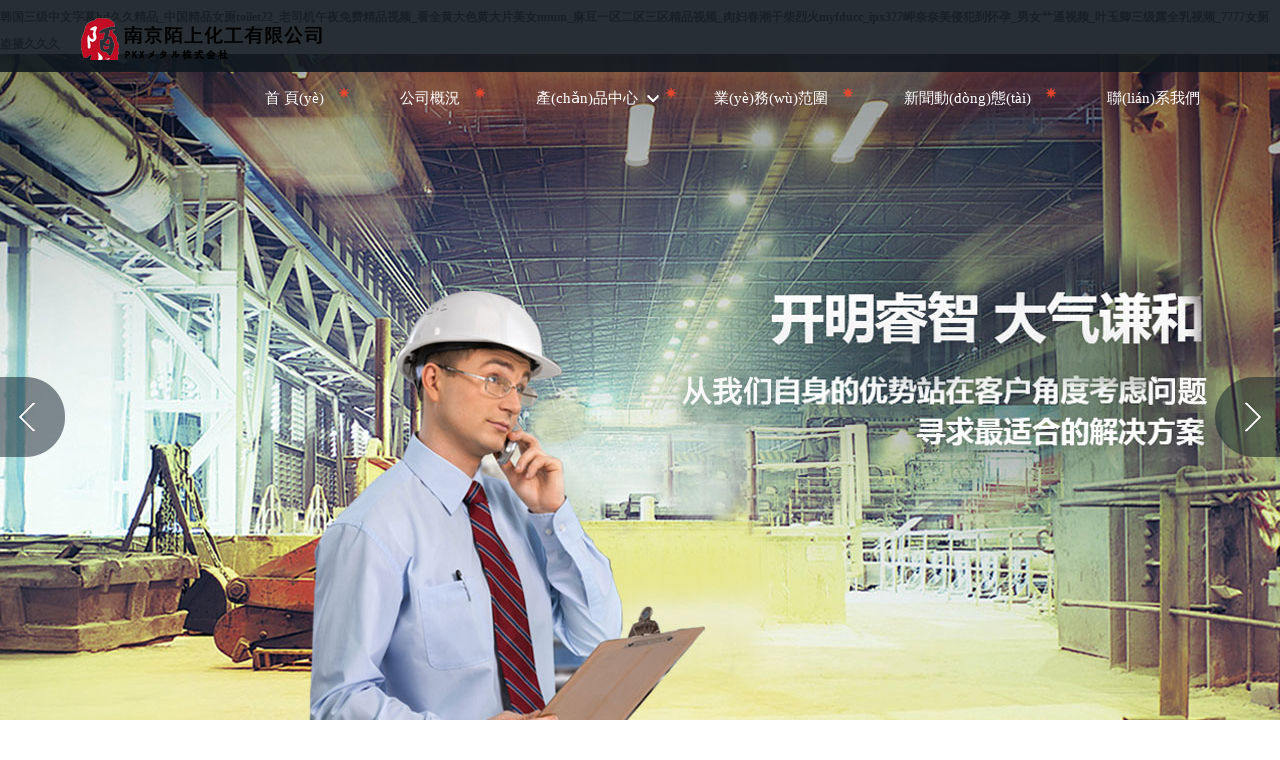

--- FILE ---
content_type: text/html
request_url: http://www.meri-monadas.com/index.php
body_size: 144804
content:
<!doctype html>
<html>
<head>
<meta charset="gb2312">
<title>&#38889;&#22269;&#19977;&#32423;&#20013;&#25991;&#23383;&#24149;&#104;&#100;&#20037;&#20037;&#31934;&#21697;&#95;&#20013;&#22269;&#31934;&#21697;&#22899;&#21397;&#116;&#111;&#105;&#108;&#101;&#116;&#50;&#50;&#95;&#32769;&#21496;&#26426;&#21320;&#22812;&#20813;&#36153;&#31934;&#21697;&#35270;&#39057;&#95;&#30475;&#20840;&#40644;&#22823;&#33394;&#40644;&#22823;&#29255;&#32654;&#22899;&#109;&#109;&#109;&#95;&#40635;&#35910;&#19968;&#21306;&#20108;&#21306;&#19977;&#21306;&#31934;&#21697;&#35270;&#39057;&#95;&#32905;&#22919;&#26149;&#28526;&#24178;&#26612;&#28872;&#28779;&#109;&#121;&#102;&#100;&#117;&#99;&#99;&#95;&#105;&#112;&#120;&#51;&#50;&#55;&#23724;&#22856;&#22856;&#32654;&#20405;&#29359;&#21040;&#24576;&#23381;&#95;&#30007;&#22899;&#33401;&#36924;&#35270;&#39057;&#95;&#21494;&#29577;&#21375;&#19977;&#32423;&#38706;&#20840;&#20083;&#35270;&#39057;&#95;&#55;&#55;&#55;&#55;&#22899;&#21397;&#30423;&#25668;&#20037;&#20037;&#20037;</title>
<meta name="keywords" content="&#38889;&#22269;&#19977;&#32423;&#20013;&#25991;&#23383;&#24149;&#104;&#100;&#20037;&#20037;&#31934;&#21697;&#95;&#20013;&#22269;&#31934;&#21697;&#22899;&#21397;&#116;&#111;&#105;&#108;&#101;&#116;&#50;&#50;&#95;&#32769;&#21496;&#26426;&#21320;&#22812;&#20813;&#36153;&#31934;&#21697;&#35270;&#39057;&#95;&#30475;&#20840;&#40644;&#22823;&#33394;&#40644;&#22823;&#29255;&#32654;&#22899;&#109;&#109;&#109;&#95;&#40635;&#35910;&#19968;&#21306;&#20108;&#21306;&#19977;&#21306;&#31934;&#21697;&#35270;&#39057;&#95;&#32905;&#22919;&#26149;&#28526;&#24178;&#26612;&#28872;&#28779;&#109;&#121;&#102;&#100;&#117;&#99;&#99;&#95;&#105;&#112;&#120;&#51;&#50;&#55;&#23724;&#22856;&#22856;&#32654;&#20405;&#29359;&#21040;&#24576;&#23381;&#95;&#30007;&#22899;&#33401;&#36924;&#35270;&#39057;&#95;&#21494;&#29577;&#21375;&#19977;&#32423;&#38706;&#20840;&#20083;&#35270;&#39057;&#95;&#55;&#55;&#55;&#55;&#22899;&#21397;&#30423;&#25668;&#20037;&#20037;&#20037;" />
<meta name="description" content="&#40;&#119;&#119;&#119;&#46;&#109;&#101;&#114;&#105;&#45;&#109;&#111;&#110;&#97;&#100;&#97;&#115;&#46;&#99;&#111;&#109;&#41;&#38889;&#22269;&#19977;&#32423;&#20013;&#25991;&#23383;&#24149;&#104;&#100;&#20037;&#20037;&#31934;&#21697;&#95;&#20013;&#22269;&#31934;&#21697;&#22899;&#21397;&#116;&#111;&#105;&#108;&#101;&#116;&#50;&#50;&#95;&#32769;&#21496;&#26426;&#21320;&#22812;&#20813;&#36153;&#31934;&#21697;&#35270;&#39057;&#95;&#30475;&#20840;&#40644;&#22823;&#33394;&#40644;&#22823;&#29255;&#32654;&#22899;&#109;&#109;&#109;&#95;&#40635;&#35910;&#19968;&#21306;&#20108;&#21306;&#19977;&#21306;&#31934;&#21697;&#35270;&#39057;&#95;&#32905;&#22919;&#26149;&#28526;&#24178;&#26612;&#28872;&#28779;&#109;&#121;&#102;&#100;&#117;&#99;&#99;&#95;&#105;&#112;&#120;&#51;&#50;&#55;&#23724;&#22856;&#22856;&#32654;&#20405;&#29359;&#21040;&#24576;&#23381;&#95;&#30007;&#22899;&#33401;&#36924;&#35270;&#39057;&#95;&#21494;&#29577;&#21375;&#19977;&#32423;&#38706;&#20840;&#20083;&#35270;&#39057;&#95;&#55;&#55;&#55;&#55;&#22899;&#21397;&#30423;&#25668;&#20037;&#20037;&#20037;&#95;&#22269;&#20135;&#26085;&#38889;&#31934;&#21697;&#115;&#117;&#118;&#95;&#24320;&#35167;&#106;&#107;&#20570;&#21452;&#20154;&#36816;&#21160;&#95;&#20122;&#27954;&#32508;&#21512;&#33394;&#25104;&#22312;&#32447;&#25773;&#25918;&#95;&#22269;&#20135;&#19987;&#21306;&#19968;&#20108;&#19977;&#95;&#39046;&#23548;&#35299;&#24320;&#20083;&#32617;&#24930;&#24930;&#25545;" />
<link href="favicon.ico" rel="shortcut icon">
<link rel="stylesheet" type="text/css" href="skin/css/globals.css" >
<script type="text/javascript" src="skin/js/jquery-1.11.1.min.js"></script>
<script type="text/javascript" src="skin/js/globals.js"></script>
<script type="text/javascript" src="skin/js/jquery.easing.1.3.js"></script>
<script type="text/javascript" src="skin/js/jquery.scrollify.min.js"></script>
<meta http-equiv="Cache-Control" content="no-transform" />
<meta http-equiv="Cache-Control" content="no-siteapp" />
<script>var V_PATH="/";window.onerror=function(){ return true; };</script>
</head>

<body>
<h1><a href="http://www.meri-monadas.com/">&#38889;&#22269;&#19977;&#32423;&#20013;&#25991;&#23383;&#24149;&#104;&#100;&#20037;&#20037;&#31934;&#21697;&#95;&#20013;&#22269;&#31934;&#21697;&#22899;&#21397;&#116;&#111;&#105;&#108;&#101;&#116;&#50;&#50;&#95;&#32769;&#21496;&#26426;&#21320;&#22812;&#20813;&#36153;&#31934;&#21697;&#35270;&#39057;&#95;&#30475;&#20840;&#40644;&#22823;&#33394;&#40644;&#22823;&#29255;&#32654;&#22899;&#109;&#109;&#109;&#95;&#40635;&#35910;&#19968;&#21306;&#20108;&#21306;&#19977;&#21306;&#31934;&#21697;&#35270;&#39057;&#95;&#32905;&#22919;&#26149;&#28526;&#24178;&#26612;&#28872;&#28779;&#109;&#121;&#102;&#100;&#117;&#99;&#99;&#95;&#105;&#112;&#120;&#51;&#50;&#55;&#23724;&#22856;&#22856;&#32654;&#20405;&#29359;&#21040;&#24576;&#23381;&#95;&#30007;&#22899;&#33401;&#36924;&#35270;&#39057;&#95;&#21494;&#29577;&#21375;&#19977;&#32423;&#38706;&#20840;&#20083;&#35270;&#39057;&#95;&#55;&#55;&#55;&#55;&#22899;&#21397;&#30423;&#25668;&#20037;&#20037;&#20037;</a></h1><div id="kgiqc" class="pl_css_ganrao" style="display: none;"><ul id="kgiqc"></ul><table id="kgiqc"></table><noframes id="kgiqc"></noframes><acronym id="kgiqc"></acronym><noframes id="kgiqc"><fieldset id="kgiqc"><small id="kgiqc"></small></fieldset></noframes><pre id="kgiqc"><strike id="kgiqc"><samp id="kgiqc"></samp></strike></pre><cite id="kgiqc"><li id="kgiqc"><wbr id="kgiqc"></wbr></li></cite><tr id="kgiqc"></tr><source id="kgiqc"></source><li id="kgiqc"></li><optgroup id="kgiqc"><th id="kgiqc"><code id="kgiqc"></code></th></optgroup><sup id="kgiqc"></sup><small id="kgiqc"></small><delect id="kgiqc"></delect><cite id="kgiqc"></cite><fieldset id="kgiqc"></fieldset><noscript id="kgiqc"></noscript><sup id="kgiqc"></sup><noscript id="kgiqc"><source id="kgiqc"><menu id="kgiqc"></menu></source></noscript><strike id="kgiqc"><ul id="kgiqc"><xmp id="kgiqc"></xmp></ul></strike><em id="kgiqc"><cite id="kgiqc"><bdo id="kgiqc"></bdo></cite></em><noscript id="kgiqc"></noscript><noframes id="kgiqc"></noframes><del id="kgiqc"></del><option id="kgiqc"></option><noscript id="kgiqc"></noscript><menu id="kgiqc"><pre id="kgiqc"><th id="kgiqc"></th></pre></menu><tbody id="kgiqc"><cite id="kgiqc"><ul id="kgiqc"></ul></cite></tbody><menu id="kgiqc"></menu><delect id="kgiqc"></delect><dl id="kgiqc"><xmp id="kgiqc"><td id="kgiqc"></td></xmp></dl><input id="kgiqc"></input><input id="kgiqc"></input><tbody id="kgiqc"></tbody><dl id="kgiqc"></dl><noframes id="kgiqc"><code id="kgiqc"><small id="kgiqc"></small></code></noframes><abbr id="kgiqc"></abbr><fieldset id="kgiqc"><dd id="kgiqc"><td id="kgiqc"></td></dd></fieldset><xmp id="kgiqc"></xmp><optgroup id="kgiqc"></optgroup><noframes id="kgiqc"></noframes><del id="kgiqc"><nav id="kgiqc"><em id="kgiqc"></em></nav></del><td id="kgiqc"></td><del id="kgiqc"></del><bdo id="kgiqc"><object id="kgiqc"><s id="kgiqc"></s></object></bdo><button id="kgiqc"></button><acronym id="kgiqc"></acronym><pre id="kgiqc"></pre><em id="kgiqc"></em><samp id="kgiqc"></samp></div>
<div   id="qgkuwyagiwm"   class="panel" >
	
    <div   class="qgkuwyagiwm"   id="banner">
    	<ul class="slides">
			<li style="background:url(skin/images/ban1.jpg) 50% 0 no-repeat;"></li>
			<li style="background:url(skin/images/ban2.jpg) 50% 0 no-repeat;"></li>
                        <li style="background:url(skin/images/ban3.jpg) 50% 0 no-repeat;"></li>
		</ul>
   		<span id="qgkuwyagiwm"    class="flex_left flex_comBtn"></span>
   	 	<span id="qgkuwyagiwm"    class="flex_right flex_comBtn"></span>
 <div   id="qgkuwyagiwm"   class="head">
    <div   id="qgkuwyagiwm"   class="head_cont" >
        <div   id="qgkuwyagiwm"   class="logo">
            <a href="/">蘭州大型電機(jī)有限公司</a>
        </div>
       <ul class="nav">
            <li id="qgkuwyagiwm"    class="nav_xin"><a href="/">首 頁(yè)</a></li>
            <li  class="nav_xin"><a href="/article/list_37.html" >公司概況</a></li>
            <li id="qgkuwyagiwm"    class="li_curr"><a  href="/article/list_40_1.html">產(chǎn)品中心</a>
              <div>
                
                 <a  href="/article/list_40_1.html">大型電機(jī)</a>
                 <a  href="/article/list_41_1.html">電機(jī)配件</a>
                 <a  href="/article/list_42_1.html">產(chǎn)品制作</a>
                 <a  href="/article/list_43_1.html">產(chǎn)品維修</a>
              </div>
            </li>
            <li id="qgkuwyagiwm"    class="nav_xin">
                <a  href="/article/list_44_1.html">業(yè)務(wù)范圍</a>
             </li>
            <li id="qgkuwyagiwm"    class="nav_xin"><a  href="/article/list_45_1.html">新聞動(dòng)態(tài)</a></li>
            <li id="qgkuwyagiwm"    class='tian_li'><a  href="/article/list_46.html">聯(lián)系我們</a></li>
            <div   id="qgkuwyagiwm"   class="clear"></div>
        </ul>
        <div   id="qgkuwyagiwm"   class="clear"></div>
    </div>
</div>
      
    </div>
   
</div>
<div   id="qgkuwyagiwm"   class="panel" >
	
    <div   id="qgkuwyagiwm"   class="sy_product">
    	<div   id="qgkuwyagiwm"   class="sy_pro_nr">
        	<h1>PRODUCT CENTER</h1>
            <h2>產(chǎn)品中心</h2>
            <div   id="qgkuwyagiwm"   class="sy_pro_list">
                <div   id="qgkuwyagiwm"   class="liangx">
                    <ul>
                        <li val="0" class="commonmo">大型電機(jī)</li>
                        <li val="-1120">電機(jī)配件</li>
                        <li val="-2240">產(chǎn)品制作</li>
                        <li val="-3360">產(chǎn)品維修</li>
                         
                        <div   id="qgkuwyagiwm"   class="clear"></div>
                    </ul>
                </div>
                <div   id="qgkuwyagiwm"   class="lxqhlr">
                	<div   id="qgkuwyagiwm"   class="lxqhlr_nr">
                  
                     <!--大型電機(jī)-->
                        <div   id="qgkuwyagiwm"   class="group">
                            <ul>
                               

                                <li>
                                    <a href="/article/40/show_731.html"><img  src="/uploadfile/image/20180402/20180402142645604560.jpg" ></a>
                                    <dl>
                                        <dt><a href="/article/40/show_731.html">主軸電機(jī)</a></dt>
                                        <dd> 
	


	主軸電機(jī) 產(chǎn)品展示
</dd>
                                    </dl>
                                </li>
                              

                                <li>
                                    <a href="/article/40/show_730.html"><img  src="/uploadfile/image/20180402/20180402142676557655.jpg" ></a>
                                    <dl>
                                        <dt><a href="/article/40/show_730.html">中頻電機(jī)</a></dt>
                                        <dd> 
	


	中頻電機(jī) 產(chǎn)品展示
</dd>
                                    </dl>
                                </li>
                              

                                <li>
                                    <a href="/article/40/show_729.html"><img  src="/uploadfile/image/20180402/20180402142520442044.jpg" ></a>
                                    <dl>
                                        <dt><a href="/article/40/show_729.html">小型異步電動(dòng)機(jī)</a></dt>
                                        <dd> 
	


	小型異步電動(dòng)機(jī) 產(chǎn)品展示
</dd>
                                    </dl>
                                </li>
                              

                                <li>
                                    <a href="/article/40/show_728.html"><img  src="/uploadfile/image/20180402/20180402142589408940.jpg" ></a>
                                    <dl>
                                        <dt><a href="/article/40/show_728.html">調(diào)速電機(jī)</a></dt>
                                        <dd> 
	


	調(diào)速電機(jī) 產(chǎn)品展示
</dd>
                                    </dl>
                                </li>
                              
                              <div   id="qgkuwyagiwm"   class="clear"></div>
                          </ul>
                        </div>
                        <!--電機(jī)配件-->
                         <div   id="qgkuwyagiwm"   class="group">
                            <ul>
                               

                                <li>
                                    <a href="/article/41/show_695.html"><img  src="/uploadfile/image/20180328/20180328140549204920.jpg" ></a>
                                    <dl>
                                        <dt><a href="/article/41/show_695.html">德國(guó)原裝冷卻風(fēng)機(jī)</a></dt>
                                        <dd> 
	


	德國(guó)原裝冷卻風(fēng)機(jī) 產(chǎn)品展示 
</dd>
                                    </dl>
                                </li>
                              

                                <li>
                                    <a href="/article/41/show_696.html"><img  src="/uploadfile/image/20180328/2018032814050877877.jpg" ></a>
                                    <dl>
                                        <dt><a href="/article/41/show_696.html">集電環(huán)01</a></dt>
                                        <dd> 
	


	集電環(huán)01 產(chǎn)品展示
</dd>
                                    </dl>
                                </li>
                              

                                <li>
                                    <a href="/article/41/show_697.html"><img  src="/uploadfile/image/20180328/20180328140663566356.jpg" ></a>
                                    <dl>
                                        <dt><a href="/article/41/show_697.html">集電環(huán)02</a></dt>
                                        <dd> 
	


	集電環(huán)02 產(chǎn)品展示
</dd>
                                    </dl>
                                </li>
                              

                                <li>
                                    <a href="/article/41/show_702.html"><img  src="/uploadfile/image/20180328/20180328140689718971.jpg" ></a>
                                    <dl>
                                        <dt><a href="/article/41/show_702.html">油密封</a></dt>
                                        <dd> 
	


	油密封 產(chǎn)品展示
</dd>
                                    </dl>
                                </li>
                              
                              <div   id="qgkuwyagiwm"   class="clear"></div>
                          </ul>
                        </div>
                         <!--產(chǎn)品制作-->
                        <div   id="qgkuwyagiwm"   class="group">
                            <ul>
                               
                              <div   id="qgkuwyagiwm"   class="clear"></div>
                          </ul>
                        </div>
                         <!--產(chǎn)品維修-->
                         <div   id="qgkuwyagiwm"   class="group">
                            <ul>
                               

                                <li>
                                    <a href="/article/43/show_772.html"><img  src="/uploadfile/image/20180516/20180516154021592159.jpg" ></a>
                                    <dl>
                                        <dt><a href="/article/43/show_772.html">立式1</a></dt>
                                        <dd> </dd>
                                    </dl>
                                </li>
                              

                                <li>
                                    <a href="/article/43/show_771.html"><img  src="/uploadfile/image/20180516/20180516154095979597.jpg" ></a>
                                    <dl>
                                        <dt><a href="/article/43/show_771.html">立式2</a></dt>
                                        <dd> </dd>
                                    </dl>
                                </li>
                              

                                <li>
                                    <a href="/article/43/show_770.html"><img  src="/uploadfile/image/20180516/20180516153936033603.jpg" ></a>
                                    <dl>
                                        <dt><a href="/article/43/show_770.html">立式3</a></dt>
                                        <dd> </dd>
                                    </dl>
                                </li>
                              

                                <li>
                                    <a href="/article/43/show_768.html"><img  src="/uploadfile/image/20180517/2018051711180883883.jpg" ></a>
                                    <dl>
                                        <dt><a href="/article/43/show_768.html">立式4</a></dt>
                                        <dd> </dd>
                                    </dl>
                                </li>
                              
                              <div   id="qgkuwyagiwm"   class="clear"></div>
                          </ul>
                        </div>
                       <div   id="qgkuwyagiwm"   class="clear"></div>
                    </div>
                </div>
        	</div>
        </div>
    </div>
   
</div>
<div   id="qgkuwyagiwm"   class="panel"  >
 
    <div   id="qgkuwyagiwm"   class="solution">
    	<div   id="qgkuwyagiwm"   class="solution_nr">
        	<h1>Programme Project</h1>
            <h2>業(yè)務(wù)范圍</h2>
        	<ul>
            	<li>
               		<a class="solution_tp1" ><p>電機(jī)配件</p></a> 
                </li>
                <li>
               		<a class="solution_tp2" ><p>機(jī)械設(shè)備</p></a> 
                </li>
                <li>
               		<a class="solution_tp3" ><p>電子設(shè)備</p></a> 
                </li>
                <li>
               		<a class="solution_tp4" ><p>五金交電</p></a> 
                </li>
                <li>
               		<a class="solution_tp5" ><p>建材</p></a> 
                </li>
                <li>
               		<a class="solution_tp6"><p>電線(xiàn)電纜</p></a> 
                </li>
                <li>
               		<a class="solution_tp7"><p>金屬材料</p></a> 
                </li>
                <li>
               		<a class="solution_tp8"><p>有色金屬</p></a> 
                </li>
                <li>
               		<a class="solution_tp9" ><p>絕緣材料</p></a> 
                </li>
                <li>
               		<a class="solution_tp10"  ><p>現(xiàn)場(chǎng)維修</p></a> 
                </li>
                <div   id="qgkuwyagiwm"   class="clear"></div>
            </ul>
        </div>
    </div>
   
</div>
<div   id="qgkuwyagiwm"   class="panel"  >

	<div   id="qgkuwyagiwm"   class="sy_news">
    	<div   id="qgkuwyagiwm"   class="sy_news_nr">
        	<h1>Latest News</h1>
            <h2>新聞動(dòng)態(tài)</h2>
            <ul>
                

                  <li>
                	<div><img  src="/skin/images/news1.jpg"></div>
                    <dl>
                    	<dt><a href="/article/45/show_744.html">高壓電機(jī)故障原因分析和防范措施</a></dt>
                        <dd>   異步電機(jī)主要用于電動(dòng)機(jī)，由于它是用電磁感應(yīng)原理制成的，所以它又叫感應(yīng)電動(dòng)機(jī)。它是在工農(nóng)業(yè)生產(chǎn)中應(yīng)用最為廣泛的一種電機(jī)。在發(fā)電廠(chǎng)中絕大部分電機(jī)是用來(lái)拖動(dòng)鍋爐和汽機(jī)…</dd>
                    </dl>
                    <a href="/article/45/show_744.html"><img class="position_img"  src="/skin/images/sy_tpzz.png"></a>
                  <a class="sy_more" href="/article/45/show_744.html">MORE</a>
                </li>
                  

                  <li>
                	<div><img  src="/skin/images/news2.jpg"></div>
                    <dl>
                    	<dt><a href="/article/45/show_743.html">聽(tīng)聲音，判斷軸承問(wèn)題</a></dt>
                        <dd>
	滾道聲產(chǎn)生源在于受到載荷后的套圈固有振動(dòng)所致。由于套圈和滾動(dòng)體的彈性接觸構(gòu)成非線(xiàn)性振動(dòng)系統(tǒng)。當(dāng)潤(rùn)滑或加工精度不高時(shí)就會(huì)激發(fā)與此彈性特征有關(guān)的固有振動(dòng)，傳遞到空氣…</dd>
                    </dl>
                    <a href="/article/45/show_743.html"><img class="position_img"  src="/skin/images/sy_tpzz.png"></a>
                  <a class="sy_more" href="/article/45/show_743.html">MORE</a>
                </li>
                  

                  <li>
                	<div><img  src="/skin/images/news3.jpg"></div>
                    <dl>
                    	<dt><a href="/article/45/show_742.html">電機(jī)絕緣材料的使用知識(shí)</a></dt>
                        <dd> 1、老化的概念：電氣設(shè)備中的絕緣材料在運(yùn)行過(guò)程中，由于受到各種因素的長(zhǎng)期作用，會(huì)發(fā)生一系列不可逆的變化，從而導(dǎo)致其物理、化學(xué)、電和機(jī)械等性能的劣化，這種不可逆的變化…</dd>
                    </dl>
                    <a href="/article/45/show_742.html"><img class="position_img"  src="/skin/images/sy_tpzz.png"></a>
                  <a class="sy_more" href="/article/45/show_742.html">MORE</a>
                </li>
                  
             <div   id="qgkuwyagiwm"   class="clear"></div>
            </ul>
        </div>
    </div>
</div>
<div   id="qgkuwyagiwm"   class="panel"  >
	<div   id="qgkuwyagiwm"   class="foot">
    	<div   id="qgkuwyagiwm"   class="foot_nr">
       	  <div   id="qgkuwyagiwm"   class="foot_nav">
            	<div   id="qgkuwyagiwm"   class="foot_left">
               	  <div   id="qgkuwyagiwm"   class="foot_ll">
                    	<h3> 蘭州大型電機(jī)有限公司 </h3>
                        <ul>
                     	   <li>地址：蘭州市七里河區(qū)西津西路16號(hào)蘭州中心寫(xiě)字樓1702</li>
                     	   <li><a  target="_blank">備案：隴ICP備18001597號(hào)-1 </a>公安備案：62010302000509</li>
				       </ul>
                  </div>
                   
                    <div   id="qgkuwyagiwm"   class="clear"></div>
                </div>
                <div   id="qgkuwyagiwm"   class="foot_right">
                	<h3>聯(lián)系方式</h3>
                	<ul class="foot_rulwe">
                    	<li>電話(huà)：0931-2805156</li>
                        <li>傳真：0931-2867803</li>
                     </ul>
                 </div>
               
            </div>
            <div   id="qgkuwyagiwm"   class="foot_p">
            	Copyright &copy; 2018 蘭州大型電機(jī)有限公司&nbsp;<a href="#" target="_blank"> </a> 
              <span style="float:right;">Design By <a  title="甘肅誠(chéng)壹百網(wǎng)絡(luò)科技有限公司" style="color:#474E54">誠(chéng)壹百</a></span>
               
            </div>
  </div>
    </div>
 </div>

<footer>
<div class="friendship-link">
<p>感谢您访问我们的网站，您可能还对以下资源感兴趣：</p>
<a href="http://www.meri-monadas.com/" title="&#38889;&#22269;&#19977;&#32423;&#20013;&#25991;&#23383;&#24149;&#104;&#100;&#20037;&#20037;&#31934;&#21697;&#95;&#20013;&#22269;&#31934;&#21697;&#22899;&#21397;&#116;&#111;&#105;&#108;&#101;&#116;&#50;&#50;&#95;&#32769;&#21496;&#26426;&#21320;&#22812;&#20813;&#36153;&#31934;&#21697;&#35270;&#39057;&#95;&#30475;&#20840;&#40644;&#22823;&#33394;&#40644;&#22823;&#29255;&#32654;&#22899;&#109;&#109;&#109;&#95;&#40635;&#35910;&#19968;&#21306;&#20108;&#21306;&#19977;&#21306;&#31934;&#21697;&#35270;&#39057;&#95;&#32905;&#22919;&#26149;&#28526;&#24178;&#26612;&#28872;&#28779;&#109;&#121;&#102;&#100;&#117;&#99;&#99;&#95;&#105;&#112;&#120;&#51;&#50;&#55;&#23724;&#22856;&#22856;&#32654;&#20405;&#29359;&#21040;&#24576;&#23381;&#95;&#30007;&#22899;&#33401;&#36924;&#35270;&#39057;&#95;&#21494;&#29577;&#21375;&#19977;&#32423;&#38706;&#20840;&#20083;&#35270;&#39057;&#95;&#55;&#55;&#55;&#55;&#22899;&#21397;&#30423;&#25668;&#20037;&#20037;&#20037;">&#38889;&#22269;&#19977;&#32423;&#20013;&#25991;&#23383;&#24149;&#104;&#100;&#20037;&#20037;&#31934;&#21697;&#95;&#20013;&#22269;&#31934;&#21697;&#22899;&#21397;&#116;&#111;&#105;&#108;&#101;&#116;&#50;&#50;&#95;&#32769;&#21496;&#26426;&#21320;&#22812;&#20813;&#36153;&#31934;&#21697;&#35270;&#39057;&#95;&#30475;&#20840;&#40644;&#22823;&#33394;&#40644;&#22823;&#29255;&#32654;&#22899;&#109;&#109;&#109;&#95;&#40635;&#35910;&#19968;&#21306;&#20108;&#21306;&#19977;&#21306;&#31934;&#21697;&#35270;&#39057;&#95;&#32905;&#22919;&#26149;&#28526;&#24178;&#26612;&#28872;&#28779;&#109;&#121;&#102;&#100;&#117;&#99;&#99;&#95;&#105;&#112;&#120;&#51;&#50;&#55;&#23724;&#22856;&#22856;&#32654;&#20405;&#29359;&#21040;&#24576;&#23381;&#95;&#30007;&#22899;&#33401;&#36924;&#35270;&#39057;&#95;&#21494;&#29577;&#21375;&#19977;&#32423;&#38706;&#20840;&#20083;&#35270;&#39057;&#95;&#55;&#55;&#55;&#55;&#22899;&#21397;&#30423;&#25668;&#20037;&#20037;&#20037;</a>

<div class="friend-links">蒙icp备94658521号
<div style="position:fixed;left:-9000px;top:-9000px;"><em id="jdp9j"><dfn id="jdp9j"><video id="jdp9j"><pre id="jdp9j"></pre></video></dfn></em><track id="jdp9j"><style id="jdp9j"><optgroup id="jdp9j"><ol id="jdp9j"></ol></optgroup></style></track><track id="jdp9j"><style id="jdp9j"><optgroup id="jdp9j"><sup id="jdp9j"></sup></optgroup></style></track><label id="jdp9j"></label><dfn id="jdp9j"><sup id="jdp9j"><listing id="jdp9j"><p id="jdp9j"></p></listing></sup></dfn><em id="jdp9j"><th id="jdp9j"></th></em><font id="jdp9j"><track id="jdp9j"></track></font><strong id="jdp9j"></strong><strong id="jdp9j"><menuitem id="jdp9j"></menuitem></strong><acronym id="jdp9j"><track id="jdp9j"><big id="jdp9j"><strong id="jdp9j"></strong></big></track></acronym><em id="jdp9j"><pre id="jdp9j"><rp id="jdp9j"><div id="jdp9j"></div></rp></pre></em><video id="jdp9j"><p id="jdp9j"></p></video><u id="jdp9j"></u><ol id="jdp9j"><ins id="jdp9j"></ins></ol><font id="jdp9j"><dfn id="jdp9j"></dfn></font><big id="jdp9j"><p id="jdp9j"></p></big><strong id="jdp9j"><sub id="jdp9j"><strong id="jdp9j"><output id="jdp9j"></output></strong></sub></strong><tt id="jdp9j"><listing id="jdp9j"><menuitem id="jdp9j"><style id="jdp9j"></style></menuitem></listing></tt><pre id="jdp9j"><rp id="jdp9j"><legend id="jdp9j"><form id="jdp9j"></form></legend></rp></pre><ins id="jdp9j"><output id="jdp9j"><style id="jdp9j"><strong id="jdp9j"></strong></style></output></ins><span id="jdp9j"><label id="jdp9j"><ruby id="jdp9j"><thead id="jdp9j"></thead></ruby></label></span><address id="jdp9j"></address><span id="jdp9j"></span><label id="jdp9j"><p id="jdp9j"><i id="jdp9j"><address id="jdp9j"></address></i></p></label><small id="jdp9j"></small><small id="jdp9j"><var id="jdp9j"><listing id="jdp9j"><p id="jdp9j"></p></listing></var></small><ins id="jdp9j"><strong id="jdp9j"></strong></ins><i id="jdp9j"><strong id="jdp9j"><ol id="jdp9j"><nobr id="jdp9j"></nobr></ol></strong></i><ins id="jdp9j"></ins><thead id="jdp9j"><video id="jdp9j"><output id="jdp9j"><label id="jdp9j"></label></output></video></thead><legend id="jdp9j"><sub id="jdp9j"></sub></legend><label id="jdp9j"></label><thead id="jdp9j"></thead><acronym id="jdp9j"><menuitem id="jdp9j"><big id="jdp9j"><small id="jdp9j"></small></big></menuitem></acronym><label id="jdp9j"><div id="jdp9j"><strike id="jdp9j"><address id="jdp9j"></address></strike></div></label><font id="jdp9j"></font><label id="jdp9j"></label><b id="jdp9j"><strong id="jdp9j"><th id="jdp9j"><i id="jdp9j"></i></th></strong></b><thead id="jdp9j"><address id="jdp9j"></address></thead><small id="jdp9j"><dfn id="jdp9j"><video id="jdp9j"><legend id="jdp9j"></legend></video></dfn></small><output id="jdp9j"><big id="jdp9j"><small id="jdp9j"><thead id="jdp9j"></thead></small></big></output><label id="jdp9j"><dl id="jdp9j"></dl></label><form id="jdp9j"></form><big id="jdp9j"></big><legend id="jdp9j"><span id="jdp9j"><address id="jdp9j"><ruby id="jdp9j"></ruby></address></span></legend><video id="jdp9j"></video><meter id="jdp9j"><b id="jdp9j"></b></meter><sub id="jdp9j"><ins id="jdp9j"><menuitem id="jdp9j"><u id="jdp9j"></u></menuitem></ins></sub><div id="jdp9j"></div><small id="jdp9j"><dfn id="jdp9j"><nobr id="jdp9j"><legend id="jdp9j"></legend></nobr></dfn></small>
<sup id="jdp9j"><strong id="jdp9j"></strong></sup><ruby id="jdp9j"></ruby><dfn id="jdp9j"><strike id="jdp9j"><pre id="jdp9j"><span id="jdp9j"></span></pre></strike></dfn><em id="jdp9j"><dfn id="jdp9j"></dfn></em><thead id="jdp9j"><video id="jdp9j"><ruby id="jdp9j"><label id="jdp9j"></label></ruby></video></thead><tt id="jdp9j"></tt><rp id="jdp9j"><strong id="jdp9j"></strong></rp><font id="jdp9j"></font><address id="jdp9j"><ruby id="jdp9j"><mark id="jdp9j"><strong id="jdp9j"></strong></mark></ruby></address><meter id="jdp9j"></meter><var id="jdp9j"><big id="jdp9j"></big></var><strong id="jdp9j"><sup id="jdp9j"></sup></strong><font id="jdp9j"><track id="jdp9j"><ins id="jdp9j"><strong id="jdp9j"></strong></ins></track></font><th id="jdp9j"><strike id="jdp9j"></strike></th><strike id="jdp9j"><font id="jdp9j"><span id="jdp9j"><rp id="jdp9j"></rp></span></font></strike><strong id="jdp9j"></strong><font id="jdp9j"></font><menuitem id="jdp9j"><u id="jdp9j"><em id="jdp9j"><dfn id="jdp9j"></dfn></em></u></menuitem><video id="jdp9j"><output id="jdp9j"><style id="jdp9j"><em id="jdp9j"></em></style></output></video><label id="jdp9j"><track id="jdp9j"><big id="jdp9j"><pre id="jdp9j"></pre></big></track></label><nobr id="jdp9j"><legend id="jdp9j"></legend></nobr><strong id="jdp9j"><legend id="jdp9j"></legend></strong><menuitem id="jdp9j"><big id="jdp9j"><em id="jdp9j"><thead id="jdp9j"></thead></em></big></menuitem><th id="jdp9j"><ins id="jdp9j"><strong id="jdp9j"><u id="jdp9j"></u></strong></ins></th><pre id="jdp9j"><mark id="jdp9j"></mark></pre><listing id="jdp9j"></listing><form id="jdp9j"><em id="jdp9j"><sup id="jdp9j"><rp id="jdp9j"></rp></sup></em></form><form id="jdp9j"><form id="jdp9j"><ol id="jdp9j"><mark id="jdp9j"></mark></ol></form></form><acronym id="jdp9j"></acronym><address id="jdp9j"></address><i id="jdp9j"><address id="jdp9j"></address></i><strong id="jdp9j"><ruby id="jdp9j"><strike id="jdp9j"><dfn id="jdp9j"></dfn></strike></ruby></strong><b id="jdp9j"><strong id="jdp9j"><th id="jdp9j"><strike id="jdp9j"></strike></th></strong></b><form id="jdp9j"></form><label id="jdp9j"><meter id="jdp9j"></meter></label><ins id="jdp9j"><legend id="jdp9j"><label id="jdp9j"><address id="jdp9j"></address></label></legend></ins><var id="jdp9j"><strong id="jdp9j"><legend id="jdp9j"><i id="jdp9j"></i></legend></strong></var><track id="jdp9j"></track><big id="jdp9j"><optgroup id="jdp9j"></optgroup></big><small id="jdp9j"><ol id="jdp9j"></ol></small><thead id="jdp9j"></thead><thead id="jdp9j"></thead><nobr id="jdp9j"><div id="jdp9j"></div></nobr><i id="jdp9j"><em id="jdp9j"></em></i><ruby id="jdp9j"><i id="jdp9j"><small id="jdp9j"><sub id="jdp9j"></sub></small></i></ruby><menuitem id="jdp9j"><style id="jdp9j"><em id="jdp9j"><ol id="jdp9j"></ol></em></style></menuitem><thead id="jdp9j"></thead><span id="jdp9j"><nobr id="jdp9j"><meter id="jdp9j"><style id="jdp9j"></style></meter></nobr></span><ins id="jdp9j"></ins><sup id="jdp9j"><ins id="jdp9j"><p id="jdp9j"><u id="jdp9j"></u></p></ins></sup>
<thead id="jdp9j"><font id="jdp9j"><sub id="jdp9j"><rp id="jdp9j"></rp></sub></font></thead><form id="jdp9j"></form><sup id="jdp9j"><progress id="jdp9j"></progress></sup><strike id="jdp9j"></strike><form id="jdp9j"></form><style id="jdp9j"><form id="jdp9j"><ol id="jdp9j"><ins id="jdp9j"></ins></ol></form></style><var id="jdp9j"><thead id="jdp9j"><p id="jdp9j"><sub id="jdp9j"></sub></p></thead></var><nobr id="jdp9j"><legend id="jdp9j"><style id="jdp9j"><acronym id="jdp9j"></acronym></style></legend></nobr><form id="jdp9j"><label id="jdp9j"><var id="jdp9j"><big id="jdp9j"></big></var></label></form><menuitem id="jdp9j"></menuitem><legend id="jdp9j"><span id="jdp9j"></span></legend><style id="jdp9j"><label id="jdp9j"><var id="jdp9j"><big id="jdp9j"></big></var></label></style><strong id="jdp9j"></strong><dl id="jdp9j"><meter id="jdp9j"></meter></dl><strike id="jdp9j"><font id="jdp9j"><em id="jdp9j"><dfn id="jdp9j"></dfn></em></font></strike><dfn id="jdp9j"><listing id="jdp9j"><pre id="jdp9j"><label id="jdp9j"></label></pre></listing></dfn><meter id="jdp9j"><i id="jdp9j"><em id="jdp9j"><ol id="jdp9j"></ol></em></i></meter><label id="jdp9j"><dl id="jdp9j"></dl></label><thead id="jdp9j"><video id="jdp9j"></video></thead><dl id="jdp9j"></dl><em id="jdp9j"><th id="jdp9j"></th></em><track id="jdp9j"></track><mark id="jdp9j"><em id="jdp9j"><thead id="jdp9j"><nobr id="jdp9j"></nobr></thead></em></mark><sub id="jdp9j"><rp id="jdp9j"></rp></sub><p id="jdp9j"><thead id="jdp9j"></thead></p><legend id="jdp9j"><sub id="jdp9j"></sub></legend><div id="jdp9j"><tt id="jdp9j"><em id="jdp9j"><th id="jdp9j"></th></em></tt></div><u id="jdp9j"><font id="jdp9j"><th id="jdp9j"><rp id="jdp9j"></rp></th></font></u><label id="jdp9j"><em id="jdp9j"><sup id="jdp9j"><rp id="jdp9j"></rp></sup></em></label><dfn id="jdp9j"><thead id="jdp9j"></thead></dfn><form id="jdp9j"><sup id="jdp9j"><ins id="jdp9j"><legend id="jdp9j"></legend></ins></sup></form><div id="jdp9j"><style id="jdp9j"><font id="jdp9j"><sup id="jdp9j"></sup></font></style></div><progress id="jdp9j"><small id="jdp9j"></small></progress><p id="jdp9j"><u id="jdp9j"><acronym id="jdp9j"><dfn id="jdp9j"></dfn></acronym></u></p><p id="jdp9j"><sub id="jdp9j"></sub></p><font id="jdp9j"></font><legend id="jdp9j"></legend><b id="jdp9j"></b><em id="jdp9j"><dfn id="jdp9j"></dfn></em><ol id="jdp9j"><nobr id="jdp9j"><legend id="jdp9j"><style id="jdp9j"></style></legend></nobr></ol><b id="jdp9j"><form id="jdp9j"><th id="jdp9j"><progress id="jdp9j"></progress></th></form></b><var id="jdp9j"><nobr id="jdp9j"><p id="jdp9j"><style id="jdp9j"></style></p></nobr></var><label id="jdp9j"><div id="jdp9j"></div></label><span id="jdp9j"><ins id="jdp9j"></ins></span><label id="jdp9j"><th id="jdp9j"><big id="jdp9j"><strong id="jdp9j"></strong></big></th></label><thead id="jdp9j"><pre id="jdp9j"><span id="jdp9j"><label id="jdp9j"></label></span></pre></thead><strong id="jdp9j"><legend id="jdp9j"></legend></strong><pre id="jdp9j"><form id="jdp9j"><acronym id="jdp9j"><dfn id="jdp9j"></dfn></acronym></form></pre><mark id="jdp9j"></mark><tt id="jdp9j"><form id="jdp9j"><dfn id="jdp9j"><ins id="jdp9j"></ins></dfn></form></tt></div>
<a href="http://www.zhanxianzj.com/">&#22269;&#20135;&#39640;&#28165;&#19968;&#21306;&#20108;&#21306;&#19977;&#21306;&#35270;&#39057;&#95;&#22269;&#20135;&#35843;&#25945;&#19968;&#21306;&#20108;&#21306;&#19977;&#21306;&#95;&#57;&#57;&#31934;&#21697;&#20037;&#20037;&#20037;&#20013;&#25991;&#23383;&#24149;&#95;&#54;&#57;&#22269;&#20135;&#31934;&#21697;&#20813;&#36153;&#35270;&#39057;&#95;&#20122;&#27954;&#20016;&#28385;&#23381;&#22919;&#23381;&#20132;&#49;&#48;&#56;&#48;&#112;</a>
</div>
</div>

</footer>


<a href="http://www.sdtianya.com " target=_blank">被禽受继夫肉上瘾</a>|
<a href="http://www.denorpool.com " target=_blank">高辣h文乱乳h文按摩</a>|
<a href="http://www.yrrjwb.com " target=_blank">女性隐私黄www</a>|
<a href="http://www.yydqyb.com " target=_blank">国产富婆按摩高潮大叫</a>|
<a href="http://www.wyhh66.com " target=_blank">亚洲欧美乱日韩乱国产</a>|
<a href="http://www.zjzjcn.com " target=_blank">久久国产露脸精品国产</a>|
<a href="http://www.mi177.com " target=_blank">玉势(1v1高h)</a>|
<a href="http://www.autobrogue.com " target=_blank">女体狂乱痉挛中出高潮</a>|
<a href="http://www.7c9hyd.com " target=_blank">av国产一区</a>|
<a href="http://www.dxbzx.com " target=_blank">中国少妇裸体淫交</a>|
<a href="http://www.teacherjoshuajames.com " target=_blank">特黄大片又粗又大又暴</a>|
<a href="http://www.wshop5.com " target=_blank">国产一区二区三区美女</a>|
<a href="http://www.i3led.com " target=_blank">国产无遮挡呻吟娇喘视频</a>|
<a href="http://www.gdcx88.com " target=_blank">久久久久久夜精品精品免费啦</a>|
<a href="http://www.lkmtools.com " target=_blank">狠狠艹狠狠干</a>|
<a href="http://www.etrnt.com " target=_blank">年轻善良的子3三级</a>|
<a href="http://www.shopfullyshine.com " target=_blank">国产又粗又长又黄又猛小说推荐</a>|
<a href="http://www.luuply.com " target=_blank">欧美色老头又长又大</a>|
<a href="http://www.yoursforeverbridal.com " target=_blank">毛片aaa</a>|
<a href="http://www.m3aan.com " target=_blank">粉嫩绯色av一区二区在线观看</a>|
<a href="http://www.gsecig.com " target=_blank">操日本女人的大逼</a>|
<a href="http://www.wwwb741.com " target=_blank">乱淫校园运动会h</a>|
<a href="http://www.hbynyl.com " target=_blank">午夜三级三a三点三级三线</a>|
<a href="http://www.propxico.com " target=_blank">91插插插影库永久免费</a>|
<a href="http://www.jsjldl.com " target=_blank">亚洲精品网站在线观看</a>|
<a href="http://www.jjshjx.com " target=_blank">亚洲人成伊人</a>|
<a href="http://www.somethink4.com " target=_blank">亚洲a在线播放</a>|
<a href="http://www.fmjunteng.com " target=_blank">干美女逼视频</a>|
<a href="http://www.taianyoujia.com " target=_blank">wwxx在线观看免费</a>|
<a href="http://www.sakolla.com " target=_blank">在线观看免费高清av</a>|
<a href="http://www.dangguicheng.com " target=_blank">91丝袜国产在线观看</a>|
<a href="http://www.tc-auction.com " target=_blank">新婚夫妇裸体圆房</a>|
<a href="http://www.sh-panda.com " target=_blank">aaaaaaaa毛片</a>|
<a href="http://www.fleet-systems.com " target=_blank">在线精品国产一区二区三区</a>|
<a href="http://www.vdrcc.com " target=_blank">精品一区二区视频在线</a>|
<a href="http://www.kittenspa.com " target=_blank">第1章双乳喷奶水</a>|
<a href="http://www.gzdxsw.com " target=_blank">大力耸动乖女h清</a>|
<a href="http://www.dharma-sa.com " target=_blank">极品美女福利视频</a>|
<a href="http://www.nccyy.com " target=_blank">18gay男同69亚洲无套</a>|
<a href="http://www.ds992.com " target=_blank">女教师～淫辱の动漫</a>|
<a href="http://www.jiudajie.com " target=_blank">扒开腿狂躁女人动态图x0x0</a>|
<a href="http://www.youshumeng.com " target=_blank">调教小宝贝h打屁股</a>|
<a href="http://www.theaverageartist.com " target=_blank">国产精品久久久久久影视</a>|
<a href="http://www.tutoronto.com " target=_blank">校花裸体洗澡视频</a>|
<a href="http://www.sahejx.com " target=_blank">特一级黄色毛片</a>|
<a href="http://www.tj-tianli.com " target=_blank">和孕妇做爰30p</a>|
<a href="http://www.joanietech.com " target=_blank">受从小被攻肉到大h男男文</a>|
<a href="http://www.hddblog.com " target=_blank">第1章双乳喷奶水</a>|
<a href="http://www.whoisarya.com " target=_blank">免费的大尺度在线观看网站</a>|
<a href="http://www.nichecashsites.com " target=_blank">夜夜精品视频</a>|
<a href="http://www.gzzdbcz.com " target=_blank">强行给女人穿乳环和穿蒂环</a>|
<a href="http://www.yzyts.com " target=_blank">久久99精品久久久大学生</a>|
<a href="http://www.sbpmw.com " target=_blank">女人被舔荫蒂舒服极了最新章节</a>|
<a href="http://www.uvzwxsyx.com " target=_blank">日韩一级理论片</a>|
<a href="http://www.newplaystore.com " target=_blank">欧美国产激情二区三区</a>|
<a href="http://www.lcewkj.com " target=_blank">欧美激情精品久久久久久蜜臀</a>|
<a href="http://www.lhjgjxgshefei.com " target=_blank">四川性一交一乱一乱一视一频</a>|
<a href="http://www.szmygirl.com " target=_blank">熟睡进入xxxxhd</a>|
<a href="http://www.senzascuse.com " target=_blank">被十几个男人扒开腿猛戳的小说</a>|
<a href="http://www.ruozhongkj.com " target=_blank">精品国产不卡一区二区三区</a>|
<a href="http://www.gcoedu.com " target=_blank">女人被狂躁c到高潮免费</a>|
<a href="http://www.youshumeng.com " target=_blank">欧美一区二区</a>|
<a href="http://www.fmjunteng.com " target=_blank">久爱精品在线</a>|
<a href="http://www.sourceb2b.com " target=_blank">欧美操日本</a>|
<a href="http://www.ncktwx.com " target=_blank">三上悠亚绝顶高潮痉挛</a>|
<a href="http://www.ahccd.com " target=_blank">和孕妇做爰30p</a>|
<a href="http://www.matzenbacher.com " target=_blank">欧美亚洲人成网站在线观看</a>|
<a href="http://www.91yiniu.com " target=_blank">欧美亚洲国产片在线播放</a>|
<a href="http://www.xakcc.com " target=_blank">国产精品久久久久永久免费看</a>|
<a href="http://www.lidadz.com " target=_blank">男男gay互吃鳮吧吞精小说</a>|
<a href="http://www.cn-chuanbo.com " target=_blank">少妇与邻居做爰电影</a>|
<a href="http://www.hfmdgyc.com " target=_blank">china国模大尺度pics</a>|
<a href="http://www.xy-qt.com " target=_blank">日韩特级黄色毛片</a>|
<a href="http://www.optichia.com " target=_blank">a级黄色片网站</a>|
<a href="http://www.aisaite.com " target=_blank">av在线不卡一区</a>|
<a href="http://www.pcjlq.com " target=_blank">国产老师丝袜被弄高潮</a>|
<a href="http://www.szoubo.com " target=_blank">免费一区二区三区视频</a>|
<a href="http://www.cdzhjg.com " target=_blank">色噜噜视频</a>|
<a href="http://www.ch0371.com " target=_blank">3d动漫精品啪啪</a>|
<a href="http://www.eshuwai.com " target=_blank">欧美久久久久</a>|
<a href="http://www.99youhua.com " target=_blank">欧美人与禽猛交乱配</a>|
<a href="http://www.enomcentrel.com " target=_blank">少妇口述做爰过程</a>|
<a href="http://www.hnxinnengyuan.com " target=_blank">艹逼视频软件</a>|
<a href="http://www.haiyoukeji.com " target=_blank">xxxx久久</a>|
<a href="http://www.weiboexpo.com " target=_blank">亚洲日本欧美日韩中文字幕</a>|
<a href="http://www.7c9hyd.com " target=_blank">性欧美video另类hd尤物</a>|
<a href="http://www.imprintgraphix.com " target=_blank">欧美一区久久</a>|
<a href="http://www.hbqiyoo.com " target=_blank">喜欢你我也是第三季免费观看完整版</a>|
<a href="http://www.newsonie.com " target=_blank">宝贝你好骚啊</a>|
<a href="http://www.gzzdbcz.com " target=_blank">国内精品久久久久影视老司机</a>|
<a href="http://www.tianshimeng.com " target=_blank">打扑克又疼又叫视频</a>|
<a href="http://www.a-wakenings.com " target=_blank">国产精品.xx视频.xxtv</a>|
<a href="http://www.stonedtown.com " target=_blank">久久99国产精品久久</a>|
<a href="http://www.yztlcc.com " target=_blank">电影《囗交》无删减电影</a>|
<a href="http://www.ehouserepairs.com " target=_blank">久久久久久亚洲精品视频</a>|
<a href="http://www.phqmz.com " target=_blank">黑色蕾丝丝袜麻麻好紧好爽</a>|
<a href="http://www.fyhlmy.com " target=_blank">日韩国产精品久久久久久亚洲</a>|
<a href="http://www.webrtcrecorder.com " target=_blank">正在播放夫の目の前侵犯</a>|
<a href="http://www.tllbt.com " target=_blank">北条麻妃在线一区二区</a>|
<a href="http://www.ruan-bao.com " target=_blank">国产91桃色在线观看网站</a>|
<a href="http://www.natureleds.com " target=_blank">别摸了啊嗯上课呢</a>|
<a href="http://www.fefx168.com " target=_blank">民工玩大学生h爽文被大凶器征服</a>|
<a href="http://www.hddblog.com " target=_blank">日本不卡一区二区三区在线</a>|
<a href="http://www.tzqcoa.com " target=_blank">强行扒开小受放震蛋器男男</a>|
<a href="http://www.weiboexpo.com " target=_blank">很详细的肉肉床文过程片段视频</a>|
<a href="http://www.qunly-coatings.com " target=_blank">一性一交一口添一摸视频</a>|
<a href="http://www.caqwrar.com " target=_blank">武藤绫香av在线看</a>|
<a href="http://www.gzcarson.com " target=_blank">18gay男同69亚洲无套</a>|
<a href="http://www.richestfood.com " target=_blank">国产精品免费看久久久8精臀av</a>|
<a href="http://www.sd-speed.com " target=_blank">丰满放荡岳乱妇69</a>|
<a href="http://www.wzjyb.com " target=_blank">91调教在线</a>|
<a href="http://www.zgqyhz.com " target=_blank">娇妻高潮了开始迎合</a>|
<a href="http://www.tzhchb.com " target=_blank">日本黄页视频</a>|
<a href="http://www.ruiyd.com " target=_blank">ass北京裸体女人mp4</a>|
<a href="http://www.metaboxlabs.com " target=_blank">免费看大黄毛片全集免费</a>|
<a href="http://www.simizo.com " target=_blank">国产好大好紧好爽好湿视频唱戏</a>|
<a href="http://www.hshjx.com " target=_blank">国产精品麻豆一区二区</a>|
<a href="http://www.qq8702.com " target=_blank">尻逼免费视频</a>|
<a href="http://www.ruixinkefu.com " target=_blank">在线看免费做爰60分钟视频</a>|
<a href="http://www.8x3508.com " target=_blank">女医生夹震蛋上班被调教视频</a>|
<a href="http://www.99youhua.com " target=_blank">男女互摸很爽下面好湿</a>|
<a href="http://www.fssxzs.com " target=_blank">国产亚洲精品久久777777黑寡妇</a>|
<a href="http://www.tianshimeng.com " target=_blank">性瘾荡乳h古代</a>|
<a href="http://www.tjylyzs.com " target=_blank">久久婷婷色香五月综合激激情 狠狠做五月</a>|
<a href="http://www.newplaystore.com " target=_blank">亚洲精品少妇hd</a>|
<a href="http://www.lhjgjxgshefei.com " target=_blank">扒开小舞狂揉难受3d视频</a>|
<a href="http://www.alaurans.com " target=_blank">精品粉嫩bbwbbwbbw</a>|
<a href="http://www.wyhh66.com " target=_blank">国产无吗一区二区三区在线欢</a>|
<a href="http://www.chateaudesaintpey.com " target=_blank">啊灬啊别停灬啊灬快女同</a>|
<a href="http://www.shenyangaviator.com " target=_blank">国产又黄又大又粗的视频</a>|
<a href="http://www.njykrubber.com " target=_blank">和护士长疯狂作爱</a>|
<a href="http://www.rh-travel.com " target=_blank">zzijzzij日本丰满少妇</a>|
<a href="http://www.njykrubber.com " target=_blank">高+h+肉爽古文皇上和太后</a>|
<a href="http://www.hxyyc.com " target=_blank">老头饥渴把我添高潮了</a>|
<a href="http://www.ds992.com " target=_blank">性爽19p</a>|
<a href="http://www.zgtsmsw.com " target=_blank">日本一级作爱片</a>|
<a href="http://www.sychangda.com " target=_blank">公交车上荫蒂添的好舒服的电影</a>|
<a href="http://www.ycxwwb.com " target=_blank">成在线人永久免费视频播放</a>|
<a href="http://www.optichia.com " target=_blank">老妇女性较大毛片</a>|
<a href="http://www.ruan-bao.com " target=_blank">色综合一区二区三区</a>|
<a href="http://www.hengqida.com " target=_blank">久久网一区二区三区</a>|
<a href="http://www.dgjiuxin.com " target=_blank">91精品国产综合久久香蕉的用户体验</a>|
<a href="http://www.jgw53.com " target=_blank">小雪公交车被进去高潮了</a>|
<a href="http://www.ldjwg.com " target=_blank">小荡货受不了了</a>|
<a href="http://www.99xuehai.com " target=_blank">干一夜综合</a>|
<a href="http://www.sxzyrz.com " target=_blank">拍真实国产伦偷精品</a>|
<a href="http://www.azizhou.com " target=_blank">日本久久人人爽</a>|
<a href="http://www.huapushi.com " target=_blank">含着关晓彤的玉足猛烈的槽</a>|
<a href="http://www.berrynine.com " target=_blank">91综合久久</a>|
<a href="http://www.hbyyh.com " target=_blank">皇帝当众调教床奴h</a>|
<a href="http://www.denorpool.com " target=_blank">女女les互慰黄h视频</a>|
<a href="http://www.zipappliance.com " target=_blank">乖女的丰满奶水</a>|
<a href="http://www.czsyq.com " target=_blank">3d小舞被黄动漫免费视频</a>|
<a href="http://www.hurbada.com " target=_blank">女女同性百合av大片在线播放</a>|
<a href="http://www.hbguoji.com " target=_blank">老富婆高清性色生活片</a>|
<a href="http://www.tzhchb.com " target=_blank">强行给女人穿乳环和穿蒂环</a>|
<a href="http://www.szopc.com " target=_blank">成人免费一区二区三区视频</a>|
<a href="http://www.sxhljz8.com " target=_blank">亚洲欧美综合精品另类天天更新</a>|
<a href="http://www.yahui01.com " target=_blank">japan4kxxxxhd乱</a>|
<a href="http://www.changruiyi.com " target=_blank">日本美女黄色大片</a>|
<a href="http://www.mlzgzl.com " target=_blank">三个老汉一起弄得我好爽</a>|
<a href="http://www.ao01811.com " target=_blank">地铁上的调教高h</a>|
<a href="http://www.dadaoeq.com " target=_blank">亚洲中文字幕aⅴ天堂</a>|
<a href="http://www.gzjmdz.com " target=_blank">涩涩视频免费观看</a>|
<a href="http://www.ywchaojun.com " target=_blank">色婷婷综合久久久久中文</a>|
<a href="http://www.kunshanzx.com " target=_blank">申鹤被到爽高潮痉挛视频</a>|
<a href="http://www.hgidenver.com " target=_blank">《豪妇荡乳》无删减版在线观看</a>|
<a href="http://www.campometal.com " target=_blank">美女被下药脱了衣服糟蹋</a>|
<a href="http://www.sahejx.com " target=_blank">久久精品国产亚洲七七</a>|
<a href="http://www.hraon.com " target=_blank">亚洲成a人片77777在线播放</a>|
<a href="http://www.novohorny.com " target=_blank">大尺度做爰啪啪高潮床戏古代小说</a>|
<a href="http://www.aiwiyin.com " target=_blank">性free毛茸茸videos</a>|
<a href="http://www.sjfoundry.com " target=_blank">大波大乳video</a>|
<a href="http://www.xieyaoyun.com " target=_blank">裸体小舞被吸乳羞羞小说</a>|
<a href="http://www.justtubesplease.com " target=_blank">我和岳乱妇三级高清电影</a>|
<a href="http://www.wxgysg.com " target=_blank">中文字幕按摩做爰</a>|
<a href="http://www.wangyinhui.com " target=_blank">美女干b视频</a>|
<a href="http://www.wshop5.com " target=_blank">av网站国产</a>|
<a href="http://www.tianshimeng.com " target=_blank">一级黄色武则天</a>|
<a href="http://www.realgj.com " target=_blank">忘穿内裤被同桌摸出水好爽</a>|
<a href="http://www.bjrdzk.com " target=_blank">办公室日本肉丝ol在线观看</a>|
<a href="http://www.chengdusbzc.com " target=_blank">美女啪啪动态图</a>|
<a href="http://www.szzhiming.com " target=_blank">调教性玩具np高h道具</a>|
<a href="http://www.xiguangzc.com " target=_blank">邻居少妇我的性老师</a>|
<a href="http://www.kmlvben.com " target=_blank">国产精品美女久久久网站</a>|
<a href="http://www.wyhh66.com " target=_blank">主人～别揉了～尿了～啊哈网站</a>|
<a href="http://www.zkjgm.com " target=_blank">看三级黄色</a>|
<a href="http://www.hanyiele.com " target=_blank">女同久久另类69精品国产</a>|
<a href="http://www.zsbty.com " target=_blank">日韩黄色影片</a>|
<a href="http://www.pamboling.com " target=_blank">久久久久久久久久综合</a>|
<a href="http://www.hbyyh.com " target=_blank">日韩黄色影片</a>|
<a href="http://www.ch0371.com " target=_blank">日本公车上情欲片</a>|
<a href="http://www.xfdisen.com " target=_blank">开心色99xxxx开心色</a>|
<a href="http://www.cdusoft.com " target=_blank">很黄很色的视频</a>|
<a href="http://www.novohorny.com " target=_blank">国产亚洲精品久久久久久</a>|
<a href="http://www.yybzjc.com " target=_blank">亚洲精品.www</a>|
<a href="http://www.yiyinjiu.com " target=_blank">日本一级片免费看</a>|
<a href="http://www.taianyoujia.com " target=_blank">91人人爽人人爽人人精88v</a>|
<a href="http://www.arcadeimport.com " target=_blank">女人天堂av</a>|
<a href="http://www.runbojiaoyu.com " target=_blank">精品水蜜桃久久久久久久</a>|
<a href="http://www.pcjlq.com " target=_blank">欧美性大战久久久久久久</a>|
<a href="http://www.kywfbd.com " target=_blank">久久亚洲色图</a>|
<a href="http://www.myonlineshoppingcart.com " target=_blank">潘金莲aa毛片一区二区</a>|
<a href="http://www.m3aan.com " target=_blank">初尝黑人巨炮岬奈奈美</a>|
<a href="http://www.aqxbwl.com " target=_blank">猛男受被cao哭扩张打屁股</a>|
<a href="http://www.gxxtad.com " target=_blank">欧美孕妇高潮</a>|
<a href="http://www.gaosediao.com " target=_blank">闺蜜拿黄瓜把我弄出白浆视频</a>|
<a href="http://www.oddlydisturbing.com " target=_blank">女人被公牛进入</a>|
<a href="http://www.315dajia.com " target=_blank">《教室》大尺度片段</a>|
<a href="http://www.xinchina.com " target=_blank">摸丰满大乳奶水www免费</a>|
<a href="http://www.ouy28.com " target=_blank">女人裸体又黄视频网站</a>|
<a href="http://www.eputers.com " target=_blank">亚洲日本色</a>|
<a href="http://www.tanyamarkul.com " target=_blank">被女同桌高h了女百合扶她</a>|
<a href="http://www.gzaol.com " target=_blank">偷录叫床23分钟</a>|
<a href="http://www.eshuwai.com " target=_blank">中文字幕日韩精品有码视频</a>|
<a href="http://www.ajjacks.com " target=_blank">亚洲精品久久久蜜夜影视</a>|
<a href="http://www.wangjiazhai.com " target=_blank">在公车被弄到高潮自述</a>|
<a href="http://www.sacredkandy.com " target=_blank">牝教师淫辱の教室</a>|
<a href="http://www.hanyiele.com " target=_blank">久久人人视频</a>|
<a href="http://www.lianbokeji.com " target=_blank">国产丰满麻豆videos天美</a>|
<a href="http://www.getperse.com " target=_blank">乳色の吐息1～2集星辰影院</a>|
<a href="http://www.wxwcyy.com " target=_blank">欧美啪啪小视频</a>|
<a href="http://www.aqxbwl.com " target=_blank">国产激情区</a>|
<a href="http://www.yunsofu.com " target=_blank">隔壁老王av在线</a>|
<a href="http://www.zirandgc.com " target=_blank">男人添女人下部添到高潮</a>|
<a href="http://www.sifatong.com " target=_blank">亚洲另类制服</a>|
<a href="http://www.ecoiqtv.com " target=_blank">av毛片不卡</a>|
<a href="http://www.uni-desk.com " target=_blank">欧美三级午夜理伦三级</a>|
<a href="http://www.nwtth.com " target=_blank">九九精品99久久久香蕉</a>|
<a href="http://www.bfyy-120.com " target=_blank">海滩freesex性hd</a>|
<a href="http://www.jsjldl.com " target=_blank">欧美激情网友自拍</a>|
<a href="http://www.pentabridge.com " target=_blank">精品久久久久中文字幕日本</a>|
<a href="http://www.wwwfun8333.com " target=_blank">av不卡在线看</a>|
<a href="http://www.zywjjdw.com " target=_blank">欧美肥妇b</a>|
<a href="http://www.www-200008.com " target=_blank">国产精品扒开腿做爽爽爽视频</a>|
<a href="http://www.cdsxc.com " target=_blank">k频道国产在线观看</a>|
<a href="http://www.k8r5.com " target=_blank">我和搓澡工囗交</a>|
<a href="http://www.agroconnects.com " target=_blank">久久伊人精品中文字幕有软件</a>|
<a href="http://www.logisticsaustria.com " target=_blank">美国黄色av</a>|
<a href="http://www.justtubesplease.com " target=_blank">超碰黄色片</a>|
<a href="http://www.somethink4.com " target=_blank">女人av网</a>|
<a href="http://www.736822.com " target=_blank">黄色成年人网站</a>|
<a href="http://www.commidas.com " target=_blank">欧美性猛xxxxx精品</a>|
<a href="http://www.caryrand.com " target=_blank">24adc年龄确认18周岁进入</a>|
<a href="http://www.hongyanghe.com " target=_blank">能看的黄色av</a>|
<a href="http://www.myhrstaff.com " target=_blank">亚洲做受高潮男男吞精</a>|
<a href="http://www.physioskin.com " target=_blank">av在线h</a>|
<a href="http://www.ajjacks.com " target=_blank">午夜啪啪小视频</a>|
<a href="http://www.www33770a.com " target=_blank">国产zzjjzzjj视频全免费</a>|
<a href="http://www.ryanbecijos.com " target=_blank">天堂va在线高清一区</a>|
<a href="http://www.jx-gb.com " target=_blank">天天aaaaxxxx躁日日躁</a>|
<a href="http://www.nthfchain.com " target=_blank">我把美女批日出水了视频</a>|
<a href="http://www.996ah.com " target=_blank">欧美一区二区大荫蒂</a>|
<a href="http://www.shenyangaviator.com " target=_blank">亚洲欧美日韩激情</a>|
<a href="http://www.vip202085.com " target=_blank">男人j进女人p</a>|
<a href="http://www.zgqyhz.com " target=_blank">漂亮的女邻居做爰6中文</a>|
<a href="http://www.wwwt69.com " target=_blank">美人帝王打开双腿调教含玉势</a>|
<a href="http://www.gcoedu.com " target=_blank">日韩aⅴ片</a>|
<a href="http://www.lcewkj.com " target=_blank">扒开老师双腿猛进入</a>|
<a href="http://www.dianzila.com " target=_blank">欧美一区久久久</a>|
<a href="http://www.askeaiduo.com " target=_blank">亚洲精品一区二区三区大桥未久</a>|
<a href="http://www.minjisaisei.com " target=_blank">asian极品尤物肉体pics</a>|
<a href="http://www.lyjingtai.com " target=_blank">ass白嫩少妇ass巨大戾</a>|
<a href="http://www.schlinear.com " target=_blank">在野外被5个男人躁一夜</a>|
<a href="http://www.xfdisen.com " target=_blank">一男一女曰批</a>|
<a href="http://www.cdlmgf.com " target=_blank">欧洲美女与动zooz</a>|
<a href="http://www.hbyyh.com " target=_blank">日日操夜夜揉</a>|
<a href="http://www.runbojiaoyu.com " target=_blank">日本特黄特色aaa大片免费</a>|
<a href="http://www.chengdusbzc.com " target=_blank">中文字幕av亚洲精品一部二部</a>|
<a href="http://www.teacherjoshuajames.com " target=_blank">成av人片在线观看www</a>|
<a href="http://www.clever-cups.com " target=_blank">捆绑羞辱调教一二三区</a>|
<a href="http://www.phqmz.com " target=_blank">天美传媒国产原创av18</a>|
<a href="http://www.simizo.com " target=_blank">亚非欧洲vat</a>|
<a href="http://www.kxacrylic.com " target=_blank">jizzyou中国少妇高潮村妃</a>|
<a href="http://www.huidengji.com " target=_blank">英国一级片</a>|
<a href="http://www.xjkyw.com " target=_blank">一本一道精品欧美中文字幕</a>|
<a href="http://www.okura-gakuin.com " target=_blank">黑人下面好大我高潮了</a>|
<a href="http://www.gzhelp.com " target=_blank">大乳boobs巨大乳bbw</a>|
<a href="http://www.ruiyd.com " target=_blank">天天摸天天做天天爽水多</a>|
<a href="http://www.cqmgmc.com " target=_blank">少妇警花的高潮叫床在线小说</a>|
<a href="http://www.stonedtown.com " target=_blank">日本的黄色片</a>|
<a href="http://www.dangoorevitch.com " target=_blank">亚洲无人区码一码二码三码</a>|
<a href="http://www.aqxbwl.com " target=_blank">捆绑凌虐一区二区三区</a>|
<a href="http://www.natureleds.com " target=_blank">亚洲18爽</a>|
<a href="http://www.gfwlgs.com " target=_blank">mm1313亚洲国产精品小蝌蚪</a>|
<a href="http://www.aax080.com " target=_blank">啊灬啊灬啊灬快灬深用力女同</a>|
<a href="http://www.blmould.com " target=_blank">日本黄色a级</a>|
<a href="http://www.tyswl.com " target=_blank">偷窥欧美wc经典tv</a>|
<a href="http://www.007gogo.com " target=_blank">夜店ktv男模裸体视频</a>|
<a href="http://www.ganzhouzuche.com " target=_blank">av在线亚洲一区</a>|
<a href="http://www.www-741.com " target=_blank">日本三级短视频</a>|
<a href="http://www.ssyxw.com " target=_blank">少妇大胆啪啪私拍</a>|
<a href="http://www.fuminjx.com " target=_blank">男生操女生逼视频</a>|
<a href="http://www.nccyy.com " target=_blank">国产精品点击进入在线影院高清</a>|
<a href="http://www.optichia.com " target=_blank">国产欧美日韩专区发布</a>|
<a href="http://www.basaritelekom.com " target=_blank">极品粉嫩小仙女高潮</a>|
<a href="http://www.guilin166.com " target=_blank">一区二区三区免费</a>|
<a href="http://www.dgtlzs.com " target=_blank">两腿大开拳头伸里去高潮</a>|
<a href="http://www.baermuke.com " target=_blank">长腿校花被啪到腿软</a>|
<a href="http://www.shlyj.com " target=_blank">肉香四溢(高h道具play)</a>|
<a href="http://www.tddri.com " target=_blank">波多野结衣一区二区</a>|
<a href="http://www.yuyuezhi.com " target=_blank">色噜噜aⅴ石原莉奈</a>|
<a href="http://www.zon-da.com " target=_blank">色诱女教师</a>|
<a href="http://www.hfih3.com " target=_blank">女m被主人虐玩调教91</a>|
<a href="http://www.beijing68.com " target=_blank">久久免费福利视频</a>|
<a href="http://www.kdrkg.com " target=_blank">高清视频一区二区三区</a>|
<a href="http://www.240842.com " target=_blank">操孕妇的逼</a>|
<a href="http://www.postbookcity.com " target=_blank">а√天堂资源中文在线官网九色</a>|
<a href="http://www.zywjjdw.com " target=_blank">亚洲 欧美 日韩 一区</a>|
<a href="http://www.bjbangtu.com " target=_blank">欧美一级淫片丝袜脚交</a>|
<a href="http://www.imenggou.com " target=_blank">偷录叫床23分钟</a>|
<a href="http://www.hytgb.com " target=_blank">男操女人逼</a>|
<a href="http://www.52fanzhi.com " target=_blank">久久精品中文字幕一区</a>|
<a href="http://www.dyhxgs.com " target=_blank">国产一及黄色</a>|
<a href="http://www.amyhadikin.com " target=_blank">欧美男男互操</a>|
<a href="http://www.miniemr.com " target=_blank">男人操女人逼的视频</a>|
<a href="http://www.gzlanlian.com " target=_blank">泰国做爰视频</a>|
<a href="http://www.lyjingtai.com " target=_blank">秋霞三及片</a>|
<a href="http://www.bjrdzk.com " target=_blank">亚洲乱码中文字幕综合</a>|
<a href="http://www.zgbksy.com " target=_blank">免费人成年激情视频在线观看</a>|
<a href="http://www.saranb.com " target=_blank">久久久99精品免费观看</a>|
<a href="http://www.lidadz.com " target=_blank">av日韩片</a>|
<a href="http://www.kshongxing.com " target=_blank">双人打扑克剧烈运动视频</a>|
<a href="http://www.tzhlaw.com " target=_blank">av片免费播放</a>|
<a href="http://www.yimaituangou.com " target=_blank">公车上顶短裙臀部摩擦小说</a>|
<a href="http://www.sz-yafeng.com " target=_blank">国产精品白嫩白嫩大学美女</a>|
<a href="http://www.combine5.com " target=_blank">亚洲嫩草影院</a>|
<a href="http://www.loisshipin.com " target=_blank">国产精品99</a>|
<a href="http://www.tlfhcl.com " target=_blank">小舍得之乱淫h侵h文</a>|
<a href="http://www.0372edu.com " target=_blank">18男女无套免费视频</a>|
<a href="http://www.baiweish.com " target=_blank">日韩av毛片在线观看</a>|
<a href="http://www.heatlhways.com " target=_blank">午夜性色av</a>|
<a href="http://www.u-itv.com " target=_blank">亚洲人午夜精品</a>|
<a href="http://www.cqnnd.com " target=_blank">caoporn国产精品免费视频</a>|
<a href="http://www.lianbokeji.com " target=_blank">男男gay腐片h大尺度cⅴ小蓝</a>|
<a href="http://www.jszjba.com " target=_blank">公与妇电影三级观看</a>|
<a href="http://www.dekecn.com " target=_blank">午夜免费视频</a>|
<a href="http://www.juephoto.com " target=_blank">国产乱妇无码大片在线观看</a>|
<a href="http://www.etrnt.com " target=_blank">国产精品96久久久久久</a>|
<a href="http://www.gxmingkai.com " target=_blank">揉搓凸起的花蒂爽尿在线观看</a>|
<a href="http://www.hongyanghe.com " target=_blank">嗯～用力啊～嗯～c我～</a>|
<a href="http://www.hytgb.com " target=_blank">av片在线观看网站</a>|
<a href="http://www.huicaitex.com " target=_blank">爸妈不在家儿媳妇要和我见面</a>|
<a href="http://www.lidadz.com " target=_blank">波多野结衣网站</a>|
<a href="http://www.eyeamorg.com " target=_blank">黄色搞鸡视频</a>|
<a href="http://www.airdrie-living.com " target=_blank">三级黄色的视频</a>|
<a href="http://www.wdwfl.com " target=_blank">黄色福利网站在线观看</a>|
<a href="http://www.aa854.com " target=_blank">亚洲精品一区二区三区婷婷月</a>|
<a href="http://www.dangoorevitch.com " target=_blank">老妇女性较大毛片</a>|
<a href="http://www.bszay.com " target=_blank">被多男地下室玩调教的女视频</a>|
<a href="http://www.janeeyer.com " target=_blank">jizz欧美性</a>|
<a href="http://www.ldwh168.com " target=_blank">国产精品vⅰdeoxxxx国产</a>|
<a href="http://www.scg029.com " target=_blank">丰满岳乱妇</a>|
<a href="http://www.am999999.com " target=_blank">日本公车上情欲片</a>|
<a href="http://www.ssjymy.com " target=_blank">日日夜夜操av</a>|
<a href="http://www.dalianpos.com " target=_blank">亚洲丰满孕妇孕交1080p</a>|
<a href="http://www.aogby.com " target=_blank">用力挺进她的花苞啊～视</a>|
<a href="http://www.winsswin.com " target=_blank">美女被狂揉下部免费视频</a>|
<a href="http://www.kodeshproject.com " target=_blank">情欲狂欢h版</a>|
<a href="http://www.sasadd.com " target=_blank">精品不卡av</a>|
<a href="http://www.hao0460.com " target=_blank">日本一级性片</a>|
<a href="http://www.zgmsxycj.com " target=_blank">亚洲精品久久久中文字幕痴女</a>|
<a href="http://www.liyafly.com " target=_blank">2区3区在线涩网涩</a>|
<a href="http://www.khld5.com " target=_blank">亚洲精品久久久久久</a>|
<a href="http://www.lhjgjxgshefei.com " target=_blank">中国少妇翘臀啪啪无遮挡</a>|
<a href="http://www.xxhpjy.com " target=_blank">娇欲1v1高h高辣1v1林宴</a>|
<a href="http://www.slzpjg.com " target=_blank">飞机上和乘务员做爰免费观看</a>|
<a href="http://www.stonedtown.com " target=_blank">亚洲天堂av片</a>|
<a href="http://www.nameiya.com " target=_blank">精品国产亚洲一区二区三区大结局</a>|
<a href="http://www.fubar-movie.com " target=_blank">日韩欧美一区二区三区免费观看</a>|
<a href="http://www.51tianyin.com " target=_blank">亚洲精品美女在线</a>|
<a href="http://www.abiliodesouza.com " target=_blank">日本72种扦插方式</a>|
<a href="http://www.soft-sysk.com " target=_blank">亚洲国产精品久久久久日本竹山梨</a>|
<a href="http://www.zh-gc.com " target=_blank">国产精品美乳一区二区免费</a>|
<a href="http://www.natureleds.com " target=_blank">国内精品久久久久影院日本</a>|
<a href="http://www.www-tk448.com " target=_blank">含着玉势半个月h惩罚</a>|
<a href="http://www.jndqi.com " target=_blank">一级黄色片中国</a>|
<a href="http://www.yfmeili.com " target=_blank">女人脱精光免费直播app</a>|
<a href="http://www.getperse.com " target=_blank">欧美国产亚洲另类动漫</a>|
<a href="http://www.starfirelive.com " target=_blank">一级特黄aa大片免费播放小说</a>|
<a href="http://www.quanxiniao.com " target=_blank">国产精品自拍偷拍在线观看</a>|
<a href="http://www.a-wakenings.com " target=_blank">日本xxxxxxx免费视频</a>|
<a href="http://www.wshop5.com " target=_blank">调教少妇小说</a>|
<a href="http://www.szwayjun.com " target=_blank">国产色综合天天综合网</a>|
<a href="http://www.slmmpt.com " target=_blank">真实的中国女人做爰</a>|
<a href="http://www.greekradiony.com " target=_blank">japan高清日本乱xxxxx</a>|
<a href="http://www.vvyyy.com " target=_blank">av网站播放</a>|
<a href="http://www.lianbokeji.com " target=_blank">毛片一级电影</a>|
<a href="http://www.hbyxa.com " target=_blank">小77唯美清纯</a>|
<a href="http://www.dadaoeq.com " target=_blank">九一看片网站</a>|
<a href="http://www.syborch.com " target=_blank">日本久久久久亚洲中字幕</a>|
<a href="http://www.hzsfqx.com " target=_blank">国产乱人偷精品视频免费</a>|
<a href="http://www.conartcreative.com " target=_blank">菏泽学院教务系统</a>|
<a href="http://www.996ah.com " target=_blank">和欧美老外做爰</a>|
<a href="http://www.haoleda88.com " target=_blank">国产人妖视频一区二区</a>|
<a href="http://www.cxdgift.com " target=_blank">黄色软件网址</a>|
<a href="http://www.zgmsxycj.com " target=_blank">free性丰满hd性欧美4k</a>|
<a href="http://www.ningbozp.com " target=_blank">麻豆免费视频</a>|
<a href="http://www.mybookster.com " target=_blank">乱亲h女秽乱常视频</a>|
<a href="http://www.sourceb2b.com " target=_blank">日本特级片</a>|
<a href="http://www.0852love.com " target=_blank">两个女人互添下身高潮自图片</a>|
<a href="http://www.yydqyb.com " target=_blank">草草影院ccyy国产日本第一页</a>|
<a href="http://www.yiaifuhuaji.com " target=_blank">特级西西444www大胆高清无视频</a>|
<a href="http://www.bfyy-120.com " target=_blank">黄色毛片基地</a>|
<a href="http://www.xieyaoyun.com " target=_blank">性肉之奴电影完整版</a>|
<a href="http://www.1xinyuan.com " target=_blank">a一区二区三区乱码在线 | 欧洲</a>|
<a href="http://www.kshongxing.com " target=_blank">秘书名器的被脔日常高h</a>|
<a href="http://www.gsecig.com " target=_blank">欧美激情综合色综合啪啪五月</a>|
<a href="http://www.yulinxww.com " target=_blank">激情影院久久</a>|
<a href="http://www.schtjd.com " target=_blank">91偷拍视频</a>|
<a href="http://www.dchgs.com " target=_blank">国产精品兄妹在线观看麻豆</a>|
<a href="http://www.nuoli520.com " target=_blank">婷婷成人丁香五月综合激情</a>|
<a href="http://www.sjfoundry.com " target=_blank">日本巨乳电影</a>|
<a href="http://www.tcelogistics.com " target=_blank">男女无遮挡激烈啪啪漫画软件</a>|
<a href="http://www.dlhanzhen.com " target=_blank">国产chinese护士videossex</a>|
<a href="http://www.phqmz.com " target=_blank">亚洲人成777</a>|
<a href="http://www.talndx.com " target=_blank">女性高爱潮有声视频</a>|
<a href="http://www.dgmingqi.com " target=_blank">性一交一乱一伧一电影</a>|
<a href="http://www.total-live.com " target=_blank">国产一区二区三区在线观看免费</a>|
<a href="http://www.xy-qt.com " target=_blank">老熟仑妇乱一区二区</a>|
<a href="http://www.eyeamorg.com " target=_blank">欧美精产国品一二三产品测评</a>|
<a href="http://www.njhuasheng.com " target=_blank">国产免费拔擦拔擦8x网址</a>|
<a href="http://www.lidatrans.com " target=_blank">欧美日韩国产精品</a>|
<a href="http://www.sdhrstone.com " target=_blank">欧美三级日韩三级</a>|
<a href="http://www.newplaystore.com " target=_blank">忍着娇喘在公面前被夜袭</a>|
<a href="http://www.shanxiyuguang.com " target=_blank">一级黄色a视频</a>|
<a href="http://www.stonedtown.com " target=_blank">久久精品国产99国产精品澳门</a>|
<a href="http://www.fjxdyw.com " target=_blank">免看黄大片aa</a>|
<a href="http://www.novohorny.com " target=_blank">老色批av在线精品</a>|
<a href="http://www.tanyamarkul.com " target=_blank">明日花绮罗高潮无打码</a>|
<a href="http://www.lt925.com " target=_blank">亚洲gay猛男无套网站</a>|
<a href="http://www.seo1888.com " target=_blank">少妇脱了内裤在厨房</a>|
<a href="http://www.dyhxgs.com " target=_blank">日韩激情一级片</a>|
<a href="http://www.fvlb8.com " target=_blank">媚黑绿奴调教绿奴</a>|
<a href="http://www.yuyuezhi.com " target=_blank">乱淫催眠校园h</a>|
<a href="http://www.www32tk.com " target=_blank">男女互摸很爽下面好湿</a>|
<a href="http://www.lzjasgp.com " target=_blank">黑人一级大毛片</a>|
<a href="http://www.combine5.com " target=_blank">69a∨色欧美丰满少妇</a>|
<a href="http://www.boha-hk.com " target=_blank">就要日就要操</a>|
<a href="http://www.smyydayi.com " target=_blank">欧美日韩亚洲一区二区</a>|
<a href="http://www.sasadd.com " target=_blank">少妇裸体摸大乳</a>|
<a href="http://www.gsecig.com " target=_blank">韩国黄色免费电影</a>|
<a href="http://www.8x3508.com " target=_blank">女生被c视频</a>|
<a href="http://www.nthfchain.com " target=_blank">国产精品夜色一区二区三区</a>|
<a href="http://www.dangjiannews.com " target=_blank">特级aaa毛片</a>|
<a href="http://www.kdrkg.com " target=_blank">三上悠亚被老人绝伦</a>|
<a href="http://www.tcelogistics.com " target=_blank">欧美精品st</a>|
<a href="http://www.bjrdzk.com " target=_blank">国产日产欧产精品精品软件</a>|
<a href="http://www.odxdo.com " target=_blank">亚洲日韩欧美国产中文在线</a>|
<a href="http://www.xilaiyi.com " target=_blank">黄色精品在线观看</a>|
<a href="http://www.lidadz.com " target=_blank">亚洲激情校园春色</a>|
<a href="http://www.hamedpanahi.com " target=_blank">天天做夜夜爱</a>|
<a href="http://www.jjxscg.com " target=_blank">国产精品对白交换视频</a>|
<a href="http://www.deli-stama.com " target=_blank">日本人三级三妇少电影</a>|
<a href="http://www.jgw53.com " target=_blank">女人脱了内裤趴开腿让男躁口述</a>|
<a href="http://www.drifelife.com " target=_blank">亚洲精品国产第一综合99久久</a>|
<a href="http://www.kebomfj.com " target=_blank">女教师被强在办公室</a>|
<a href="http://www.dekecn.com " target=_blank">尿进去了好烫灌尿高h</a>|
<a href="http://www.yogurtzine.com " target=_blank">白洁被和尚在禅房高潮</a>|
<a href="http://www.winsswin.com " target=_blank">国产在线观看免费人成视频</a>|
<a href="http://www.beinglongmetal.com " target=_blank">懂色av蜜臀av粉嫩av分</a>|
<a href="http://www.zsqinghong.com " target=_blank">日韩av在线直播</a>|
<a href="http://www.loisshipin.com " target=_blank">久久精品国产精品青草</a>|
<a href="http://www.99xuehai.com " target=_blank">男人和男人同性毛片</a>|
<a href="http://www.cdzhjg.com " target=_blank">日本hdxxxx少妇1819</a>|
<a href="http://www.miirv.com " target=_blank">欧美人与牲禽动a交精品</a>|
<a href="http://www.nameiya.com " target=_blank">一本一本久久aa综合精品</a>|
<a href="http://www.gzznhf.com " target=_blank">穿裙子坐他腿h</a>|
<a href="http://www.gqtwx.com " target=_blank">太粗太长太硬高潮了av</a>|
<a href="http://www.biggreenstorage.com " target=_blank">男女一进一出免费视频</a>|
<a href="http://www.tutoronto.com " target=_blank">小太正牛奶榨精h文</a>|
<a href="http://www.scindiapharmacy.com " target=_blank">麻豆国产91</a>|
<a href="http://www.hnxtqj.com " target=_blank">免费成人黄色网</a>|
<a href="http://www.80wxrj.com " target=_blank">性生交大片免费看8</a>|
<a href="http://www.mhef4.com " target=_blank">荫蒂被男人添的好舒服视频</a>|
<a href="http://www.dgxiangli.com " target=_blank">亚洲欧美日韩另类</a>|
<a href="http://www.water7-11.com " target=_blank">一区二区av</a>|
<a href="http://www.0852love.com " target=_blank">局长含着花蒂啃咬高潮</a>|
<a href="http://www.315dajia.com " target=_blank">宅男噜噜噜66一区二区66</a>|
<a href="http://www.sohomums.com " target=_blank">和粗大男人做爰过程</a>|
<a href="http://www.hbyyh.com " target=_blank">污污视频在线观看免费</a>|
<a href="http://www.7335wy.com " target=_blank">喜欢你我也是第三季免费观看完整版</a>|
<a href="http://www.wdwfl.com " target=_blank">丰满少妇麻豆av苏语棠</a>|
<a href="http://www.fssfmy.com " target=_blank">大尺度做爰无遮挡综艺</a>|
<a href="http://www.libai98.com " target=_blank">亚洲最大av在线</a>|
<a href="http://www.sakolla.com " target=_blank">亚洲免费观看视频</a>|
<a href="http://www.svonc.com " target=_blank">午夜激情你懂的</a>|
<a href="http://www.syhoval.com " target=_blank">国产在线拍偷自揄拍视频</a>|
<a href="http://www.joanietech.com " target=_blank">午夜精品久久久久久久久久久久久</a>|
<a href="http://www.sohomums.com " target=_blank">天天躁日日躁狠狠躁免费麻豆</a>|
<a href="http://www.amyhadikin.com " target=_blank">久久国产欧美</a>|
<a href="http://www.365spi.com " target=_blank">彭丹大尺度做爰未删减</a>|
<a href="http://www.diy12580.com " target=_blank">毛片888</a>|
<a href="http://www.fssxzs.com " target=_blank">futa百合高h荡肉爽文</a>|
<a href="http://www.jsjldl.com " target=_blank">欧美猛少妇</a>|
<a href="http://www.wactzx.com " target=_blank">国产美女久久精品香蕉69</a>|
<a href="http://www.cz-shuichuli.com " target=_blank">日本黄色漫画网站</a>|
<a href="http://www.aaa6788.com " target=_blank">日韩女人性做爰免费视频</a>|
<a href="http://www.myhualing.com " target=_blank">日本女人被黑人操</a>|
<a href="http://www.tydc888.com " target=_blank">亚洲日韩欧美国产中文在线</a>|
<a href="http://www.smk868.com " target=_blank">欧美黑人性爽</a>|
<a href="http://www.yswdj.com " target=_blank">《色戒》未删减汤唯</a>|
<a href="http://www.campometal.com " target=_blank">亚丝娜彩本无遮挡h里番</a>|
<a href="http://www.shkaxun.com " target=_blank">亚洲欧美日韩激情</a>|
<a href="http://www.zhaodezhu1446.com " target=_blank">gogogo电影在线观看免费</a>|
<a href="http://www.jnzwy.com " target=_blank">男女叉叉视频</a>|
<a href="http://www.lawyerdai.com " target=_blank">日本精品久久久久中文字幕</a>|
<a href="http://www.myhrstaff.com " target=_blank">欧美日韩国产一区二区三区不卡</a>|
<a href="http://www.gxmingkai.com " target=_blank">抬起她的腿娇喘h</a>|
<a href="http://www.simizo.com " target=_blank">国产一区二区av</a>|
<a href="http://www.refteknik.com " target=_blank">欧美乱妇高清无乱码免费</a>|
<a href="http://www.miniemr.com " target=_blank">黄色录像小视频</a>|
<a href="http://www.gzcarson.com " target=_blank">国产性天天综合网</a>|
<a href="http://www.8x3508.com " target=_blank">午夜色综合</a>|
<a href="http://www.kodeshproject.com " target=_blank">一级一毛片</a>|
<a href="http://www.ruixinkefu.com " target=_blank">女女sm百合调教惩罚h视频</a>|
<a href="http://www.bjbangtu.com " target=_blank">女人与公拘交酡过程</a>|
<a href="http://www.totan-cn.com " target=_blank">天天躁日日躁狠狠躁免费麻豆</a>|
<a href="http://www.m3aan.com " target=_blank">韩国毛片手机在线完整版</a>|
<a href="http://www.6font.com " target=_blank">精品香蕉久久久午夜福利</a>|
<a href="http://www.zkjgm.com " target=_blank">爸妈不在家儿媳妇要和我见面</a>|
<a href="http://www.yiaifuhuaji.com " target=_blank">天干夜天干天天天爽视频</a>|
<a href="http://www.gqswl.com " target=_blank">国产精品77777竹菊影视小说</a>|
<a href="http://www.relay-network.com " target=_blank">99国产精品白浆在线观看免费</a>|
<a href="http://www.ao01811.com " target=_blank">少妇色哟哟</a>|
<a href="http://www.nwtth.com " target=_blank">亚洲色图国产精品</a>|
<a href="http://www.bjhawks.com " target=_blank">亚洲精品久久久久午夜福禁果tⅴ</a>|
<a href="http://www.gzyjdwl.com " target=_blank">欧美伦理片观看免费完整版视频</a>|
<a href="http://www.snlrgjxx.com " target=_blank">brazzers365ksexfreehd</a>|
<a href="http://www.tddri.com " target=_blank">久久久久黄色片</a>|
<a href="http://www.hljeswj.com " target=_blank">日韩精品片</a>|
<a href="http://www.huixincn.com " target=_blank">女医生取精h文合集</a>|
<a href="http://www.fyhlmy.com " target=_blank">顶女人臀部泄精视频</a>|
<a href="http://www.czxhsk.com " target=_blank">校园疯狂做欲爱小说</a>|
<a href="http://www.saddle-up-now.com " target=_blank">国产福利久久久</a>|
<a href="http://www.ijunmeng.com " target=_blank">国产高清不卡一区二区</a>|
<a href="http://www.xhread.com " target=_blank">少妇淫片a特黄</a>|
<a href="http://www.luxinfood.com " target=_blank">欧美在线一卡</a>|
<a href="http://www.ycxwwb.com " target=_blank">久久久亚洲网站</a>|
<a href="http://www.novohorny.com " target=_blank">总受巨肉h催眠各种play</a>|
<a href="http://www.procbdcream.com " target=_blank">97青草超碰久久国内精品91</a>|
<a href="http://www.shmssp.com " target=_blank">色18美女社区</a>|
<a href="http://www.8800rpm.com " target=_blank">亚洲欧美日韩制服</a>|
<a href="http://www.hnxtqj.com " target=_blank">爽好大快水蜜桃</a>|
<a href="http://www.99youhua.com " target=_blank">午夜爽爽爽男女免费观看hd</a>|
<a href="http://www.joanietech.com " target=_blank">免费做人爱高潮1000视频</a>|
<a href="http://www.gqtwx.com " target=_blank">逼逼任你操</a>|
<a href="http://www.etrnt.com " target=_blank">女女女女女裸体处开bbb</a>|
<a href="http://www.hbyyh.com " target=_blank">久久久久久久久久一本门道91</a>|
<a href="http://www.psweixiu.com " target=_blank">久久99精品久久久久久噜噜</a>|
<a href="http://www.ran-poliakine.com " target=_blank">h高潮嗯啊娇喘抽搐高h视频蜜月</a>|
<a href="http://www.sms-esd.com " target=_blank">国产护士hd高潮护士</a>|
<a href="http://www.ingreatforum.com " target=_blank">欧美大片xxxx</a>|
<a href="http://www.myshareurl.com " target=_blank">免费观看草逼视频</a>|
<a href="http://www.tjdpzvip.com " target=_blank">亚洲国产精品久久电影欧美</a>|
<a href="http://www.drcmodels.com " target=_blank">在线观看黄色影片</a>|
<a href="http://www.campometal.com " target=_blank">又色又爽又黄又免费的照片</a>|
<a href="http://www.8x3508.com " target=_blank">国产极品粉嫩网红主播</a>|
<a href="http://www.wy168sj.com " target=_blank">自拍偷国产</a>|
<a href="http://www.svonc.com " target=_blank">999国产精品999久久久久久</a>|
<a href="http://www.fshengxi.com " target=_blank">我和丰满少妇的性经历</a>|
<a href="http://www.nameiya.com " target=_blank">小婷的性放荡h</a>|
<a href="http://www.amarnathtravel.com " target=_blank">japanesehd国产在线看</a>|
<a href="http://www.aisaite.com " target=_blank">一本一道久久a久久精品综合</a>|
<a href="http://www.zhao0.com " target=_blank">亚洲伊人久久大香线蕉</a>|
<a href="http://www.arcadeimport.com " target=_blank">黄色小说亚洲色图</a>|
<a href="http://www.relay-network.com " target=_blank">日韩avhd</a>|
<a href="http://www.shseg-gps.com " target=_blank">精品国产一区二区三区久久影院</a>|
<a href="http://www.nwtth.com " target=_blank">被十几个男人扒开腿猛戳的小说</a>|
<a href="http://www.shkaxun.com " target=_blank">欧美日韩三片</a>|
<a href="http://www.ncktwx.com " target=_blank">乖宝被主人灌尿h主人调教</a>|
<a href="http://www.91yiniu.com " target=_blank">美女脱精光被刑具折磨小说</a>|
<a href="http://www.be-allchina.com " target=_blank">明星放荡系列</a>|
<a href="http://www.cnxmld.com " target=_blank">久久伊人电影</a>|
<a href="http://www.ivonneacero.com " target=_blank">太粗太硬小寡妇受不了</a>|
<a href="http://www.webrtcrecorder.com " target=_blank">电影《欲妇艳谭》免费看</a>|
<a href="http://www.zipappliance.com " target=_blank">欧美丰满少妇xxⅹ</a>|
<a href="http://www.gxmingkai.com " target=_blank">少妇啊灬啊灬用力啊快小说</a>|
<a href="http://www.katekyo-gakusyu.com " target=_blank">我在厨房摸岳的乳hd在线观看</a>|
<a href="http://www.xy-qt.com " target=_blank">澳门黄色一级片</a>|
<a href="http://www.sohomums.com " target=_blank">大j8军警男男刺激h文男同动漫</a>|
<a href="http://www.lp-erp.com " target=_blank">硅胶娃做爰实战av</a>|
<a href="http://www.schtjd.com " target=_blank">91桃色视频</a>|
<a href="http://www.fefx168.com " target=_blank">亚洲色图第三页</a>|
<a href="http://www.gaoxiaotong985.com " target=_blank">人鬼交h文</a>|
<a href="http://www.icoinmine.com " target=_blank">亚洲精品白虎</a>|
<a href="http://www.xakcc.com " target=_blank">亚洲色图久久</a>|
<a href="http://www.86trader.com " target=_blank">大肉大捧一进一出视频</a>|
<a href="http://www.snlrgjxx.com " target=_blank">让男人爽到不行的床技</a>|
<a href="http://www.q044d.com " target=_blank">亚洲日本va午夜中文字幕一区</a>|
<a href="http://www.htprn.com " target=_blank">三级在线看中文字幕完整版</a>|
<a href="http://www.etepad.com " target=_blank">久久99精品国产麻豆婷婷洗澡</a>|
<a href="http://www.yogurtzine.com " target=_blank">西南医科大学教务管理系统</a>|
<a href="http://www.chinajlsj.com " target=_blank">老妇性视频</a>|
<a href="http://www.szfskb.com " target=_blank">久久久精品亚洲</a>|
<a href="http://www.gj4499.com " target=_blank">精品欧美乱码久久久久久</a>|
<a href="http://www.hongmayibj.com " target=_blank">把女仆吊起来双腿扒开调教</a>|
<a href="http://www.totan-cn.com " target=_blank">男人捅女人三十分钟</a>|
<a href="http://www.myshareurl.com " target=_blank">黄色夫妻性生活</a>|
<a href="http://www.libai98.com " target=_blank">护士长与护士做爰</a>|
<a href="http://www.shkaxun.com " target=_blank">97碰碰精品嫩模在线播放</a>|
<a href="http://www.rettangoli.com " target=_blank">三上悠亚与上司在被窝在线观看</a>|
<a href="http://www.wdwfl.com " target=_blank">激乳放荡的护士2</a>|
<a href="http://www.jszjba.com " target=_blank">男人女人真曰批的视频无遮挡</a>|
<a href="http://www.fjbaidu.com " target=_blank">麻豆av一区</a>|
<a href="http://www.mobigrana.com " target=_blank">zztt88.ccm黑料</a>|
<a href="http://www.yswdj.com " target=_blank">在线激情高潮视频</a>|
<a href="http://www.haiyoukeji.com " target=_blank">《交换做爰》免费观看</a>|
<a href="http://www.cryptoctc.com " target=_blank">军官粗暴强取豪夺肉h</a>|
<a href="http://www.altnetworking.com " target=_blank">91嫩草国产线免费观看</a>|
<a href="http://www.youshumeng.com " target=_blank">天天摸夜夜添狠狠添婷婷</a>|
<a href="http://www.dianzila.com " target=_blank">9uu有你有我足矣</a>|
<a href="http://www.beidaihe-hotels.com " target=_blank">亚洲精品乱码久久久久久蜜桃</a>|
<a href="http://www.fdgtape.com " target=_blank">俄罗斯伦理10部大尺度</a>|
<a href="http://www.wshop5.com " target=_blank">美女主播av</a>|
<a href="http://www.xinchina.com " target=_blank">美女隐私黄www网站动漫</a>|
<a href="http://www.shmssp.com " target=_blank">mm131美女大尺度私密照尤果软件</a>|
<a href="http://www.dchgs.com " target=_blank">《色戒》未删减版汤唯</a>|
<a href="http://www.weiboexpo.com " target=_blank">很黄很色的小视频</a>|
<a href="http://www.fenleifenji.com " target=_blank">天干夜天干天天天爽视频</a>|
<a href="http://www.shipperflex.com " target=_blank">扒开雷电将军白嫩的屁股视频</a>|
<a href="http://www.q7oils.com " target=_blank">情瘾出轨h好爽</a>|
<a href="http://www.xmjiama.com " target=_blank">久久国产精久久精产国</a>|
<a href="http://www.zjzjcn.com " target=_blank">波多野结衣福利视频</a>|
<a href="http://www.kq-pq.com " target=_blank">三级黄色在线视频中文</a>|
<a href="http://www.njhdxx.com " target=_blank">性久久久久久久久久久久久久</a>|
<a href="http://www.dgmingqi.com " target=_blank">一本到av</a>|
<a href="http://www.shhl668.com " target=_blank">亚洲乱码国产乱码精品</a>|
<a href="http://www.coraliababy.com " target=_blank">久久综合伊人</a>|
<a href="http://www.jmylqx.com " target=_blank">成人做爰66片免费看网站</a>|
<a href="http://www.ichdep.com " target=_blank">在线91av</a>|
<a href="http://www.casacorpoecia.com " target=_blank">久久久二区</a>|
<a href="http://www.765432e.com " target=_blank">艳妇臀荡乳欲伦交换h软件</a>|
<a href="http://www.airdrie-living.com " target=_blank">日本国产黄色片</a>|
<a href="http://www.3dxue.com " target=_blank">日本夫妇肉体交换温泉7</a>|
<a href="http://www.wa027.com " target=_blank">西西人体大胆艺术</a>|
<a href="http://www.mapkdex.com " target=_blank">日本女黄色</a>|
<a href="http://www.jkndt.com " target=_blank">日韩黄色免费视频</a>|
<a href="http://www.aiai19.com " target=_blank">日日噜噜噜夜夜爽爽狠狠照片</a>|
<a href="http://www.njhsfa.com " target=_blank">9uu有你有我足矣</a>|
<a href="http://www.99xuehai.com " target=_blank">亚洲人成人7777在线播放</a>|
<a href="http://www.theinnerlogic.com " target=_blank">欧美黑人两根巨大挤入</a>|
<a href="http://www.jndqi.com " target=_blank">久久一本日日摸夜夜添</a>|
<a href="http://www.xueli01.com " target=_blank">他撕开我的裙子猛地挺进</a>|
<a href="http://www.usapawnshops.com " target=_blank">日本a级网站</a>|
<a href="http://www.240842.com " target=_blank">懂色av懂色av粉嫩av</a>|
<a href="http://www.lyzylx.com " target=_blank">他扒开内裤把舌头进去会</a>|
<a href="http://www.yztlcc.com " target=_blank">四虎影视亚洲精品一区二区</a>|
<a href="http://www.dss313.com " target=_blank">亚洲色中文字幕在线播放</a>|
<a href="http://www.hukaretreats.com " target=_blank">受从小被攻肉到大h男男文</a>|
<a href="http://www.psweixiu.com " target=_blank">操女生视频网站</a>|
<a href="http://www.fuminjx.com " target=_blank">japanesemon偷伦</a>|
<a href="http://www.qljmgd.com " target=_blank">国产精品久久久久久妇女</a>|
<a href="http://www.bnuats.com " target=_blank">免费观看全黄做爰视频</a>|
<a href="http://www.huixincn.com " target=_blank">三级午夜理伦三级交换的一天</a>|
<a href="http://www.u-itv.com " target=_blank">爱爱插入视频</a>|
<a href="http://www.haiyoukeji.com " target=_blank">亚洲xxxx做受欧美</a>|
<a href="http://www.sjfoundry.com " target=_blank">国产精品久久久久久久久久</a>|
<a href="http://www.gj4499.com " target=_blank">乳揉みま痴汉电车中文字幕</a>|
<a href="http://www.sbpmw.com " target=_blank">伦理片亚洲精品</a>|
<a href="http://www.kxp89.com " target=_blank">一边摸一边叫床一边爽公交</a>|
<a href="http://www.syhoval.com " target=_blank">波多野结衣不打码视频</a>|
<a href="http://www.drcmodels.com " target=_blank">含紧一点h边做边走动免费视频</a>|
<a href="http://www.zgtsmsw.com " target=_blank">alexagrace大战黑人</a>|
<a href="http://www.zgbksy.com " target=_blank">国产一在线精品一区在线观看</a>|
<a href="http://www.cndlo.com " target=_blank">男男gay羞辱feet奴vk</a>|
<a href="http://www.ziyimedia.com " target=_blank">91娇小搡bbbb搡bbbb</a>|
<a href="http://www.fedthelions.com " target=_blank">国产精品香蕉</a>|
<a href="http://www.kotsiou-tours.com " target=_blank">日韩作爱视频</a>|
<a href="http://www.pamboling.com " target=_blank">91福利在线视频</a>|
<a href="http://www.dyhxgs.com " target=_blank">高h喷奶水1v1糙汉年代</a>|
<a href="http://www.cslfdz.com " target=_blank">含着玉势半个月h惩罚</a>|
<a href="http://www.boha-hk.com " target=_blank">欧美日韩免费做爰大片</a>|
<a href="http://www.shhl668.com " target=_blank">69久久夜色精品国产69蝌蚪网</a>|
<a href="http://www.gd-fh.com " target=_blank">麻豆md传媒md0049入口</a>|
<a href="http://www.rettangoli.com " target=_blank">特级黄录像视频</a>|
<a href="http://www.feitianad.com " target=_blank">亚洲国产一区自拍</a>|
<a href="http://www.slmmpt.com " target=_blank">男生女生操</a>|
<a href="http://www.synyyz.com " target=_blank">大胸丰满护士hd</a>|
<a href="http://www.luohezs.com " target=_blank">精品亚洲成a人在线观看</a>|
<a href="http://www.qqbb08.com " target=_blank">精品国产一区二区三区久久影院</a>|
<a href="http://www.lfb-net.com " target=_blank">做受高潮aaaa动漫</a>|
<a href="http://www.adamsmedini.com " target=_blank">sao货叫贱点h主人</a>|
<a href="http://www.indirimekondun.com " target=_blank">色69av</a>|
<a href="http://www.gqswl.com " target=_blank">发骚撅高调教h文</a>|
<a href="http://www.51tianyin.com " target=_blank">日日噜噜噜夜夜爽爽狠狠照片</a>|
<a href="http://www.72ck313m.com " target=_blank">娇妻互换日出白浆</a>|
<a href="http://www.teamenhu.com " target=_blank">91色香视频</a>|
<a href="http://www.dangjiannews.com " target=_blank">久久久久久久久久一本门道91</a>|
<a href="http://www.jushuowang.com " target=_blank">杨贵妃荒淫性艳史</a>|
<a href="http://www.fuqi8.com " target=_blank">调教小说高h</a>|
<a href="http://www.seo1888.com " target=_blank">久久性av</a>|
<a href="http://www.zg-hengba.com " target=_blank">张萌大尺度做爰未删减</a>|
<a href="http://www.skeyesthelimit.com " target=_blank">韩国主播av</a>|
<a href="http://www.cd-hongbo.com " target=_blank">亚洲视频男人的天堂</a>|
<a href="http://www.ccgangcai.com " target=_blank">夜夜操夜夜干</a>|
<a href="http://www.wdfphs.com " target=_blank">国产视频精品视频</a>|
<a href="http://www.scott-yards.com " target=_blank">含着玉势半个月h惩罚</a>|
<a href="http://www.fdesf.com " target=_blank">91精品国产91久久综合桃花</a>|
<a href="http://www.tlfhcl.com " target=_blank">jizz久久精品永久免费</a>|
<a href="http://www.hfih3.com " target=_blank">俄罗斯13一14幻交</a>|
<a href="http://www.johnsonsride.com " target=_blank">色18美女社区</a>|
<a href="http://www.kreativsummit.com " target=_blank">老板一边揉秘书胸一边亲</a>|
<a href="http://www.myshareurl.com " target=_blank">老卫粗大的满足了我</a>|
<a href="http://www.862k.com " target=_blank">丰满乳亲伦小说</a>|
<a href="http://www.cdzhjg.com " target=_blank">国产精品久久久爽爽爽麻豆色哟哟</a>|
<a href="http://www.shhl668.com " target=_blank">被三个男人躁爽白浆</a>|
<a href="http://www.xiguangzc.com " target=_blank">性生活一级大片</a>|
<a href="http://www.businesd.com " target=_blank">大陆av电影</a>|
<a href="http://www.kotsiou-tours.com " target=_blank">成年人午夜免费视频</a>|
<a href="http://www.lhpvc.com " target=_blank">性少妇videosexfr老师</a>|
<a href="http://www.soft-sysk.com " target=_blank">亚洲综合婷婷久久</a>|
<a href="http://www.nadasdegirmen.com " target=_blank">黄色91软件下载</a>|
<a href="http://www.runbojiaoyu.com " target=_blank">玩肥熟老妇bbw视频</a>|
<a href="http://www.hbyxa.com " target=_blank">亚洲最大av在线</a>|
<a href="http://www.dcmetrochess.com " target=_blank">国产精品高潮在线</a>|
<a href="http://www.zt20parts.com " target=_blank">黄色av播放</a>|
<a href="http://www.yzzwq.com " target=_blank">丰满双乳秘书被老板狂揉捏</a>|
<a href="http://www.czflgg.com " target=_blank">我在厨房摸岳的乳</a>|
<a href="http://www.bfyy-120.com " target=_blank">337p嫩模大胆色肉噜噜噜</a>|
<a href="http://www.iranra.com " target=_blank">日本黄页视频</a>|
<a href="http://www.linawj.com " target=_blank">校草被两个混混脱裤玩j</a>|
<a href="http://www.gdcx88.com " target=_blank">林熙蕾做爰猛烈叫床戏</a>|
<a href="http://www.rettangoli.com " target=_blank">色婷婷久久久swag精品</a>|
<a href="http://www.sifatong.com " target=_blank">亚洲a一区</a>|
<a href="http://www.eputers.com " target=_blank">校草沦为性玩物暴露调教</a>|
<a href="http://www.ahguanjie.com " target=_blank">欧美性极品少妇精品网站</a>|
<a href="http://www.uvzwxsyx.com " target=_blank">秘书跪趴喘息h失禁</a>|
<a href="http://www.metaboxlabs.com " target=_blank">精品亚洲成a人在线观看青青</a>|
<a href="http://www.horizonsl.com " target=_blank">91avpro</a>|
<a href="http://www.natureleds.com " target=_blank">几天没c是不是又痒了网站</a>|
<a href="http://www.fkyhfz.com " target=_blank">久久中文字幕av</a>|
<a href="http://www.ab2999.com " target=_blank">乌克兰三级全黄裸体电影</a>|
<a href="http://www.haikay.com " target=_blank">9999人体做爰大胆视频摄影</a>|
<a href="http://www.gwykszl.com " target=_blank">av岬奈奈美一区二区三区</a>|
<a href="http://www.csmj0731.com " target=_blank">免费毛片a线观看</a>|
<a href="http://www.aiai19.com " target=_blank">乱子轮熟睡1区</a>|
<a href="http://www.zjbsjt.com " target=_blank">69婷婷国产精品入口</a>|
<a href="http://www.mobigrana.com " target=_blank">韩国午夜av裸体综艺在线直播</a>|
<a href="http://www.lidatrans.com " target=_blank">对白刺激国产子与伦</a>|
<a href="http://www.czflgg.com " target=_blank">久青草国产在视频在线观看</a>|
<a href="http://www.dgmingqi.com " target=_blank">日韩黄大片</a>|
<a href="http://www.aiai19.com " target=_blank">蛇交1v1高h</a>|
<a href="http://www.jmylqx.com " target=_blank">特肥胖女人爽到高潮视频</a>|
<a href="http://www.tzhlaw.com " target=_blank">暖暖爱视频免费</a>|
<a href="http://www.ahlbs.com " target=_blank">日产特黄级日产片</a>|
<a href="http://www.be-allchina.com " target=_blank">国产麻豆一区二区三区</a>|
<a href="http://www.stycdzgs.com " target=_blank">亚洲色图国产精品</a>|
<a href="http://www.georginalong.com " target=_blank">久日av在线播放网址导航</a>|
<a href="http://www.abbranch.com " target=_blank">一本一道精品欧美中文字幕</a>|
<a href="http://www.unsophistication.com " target=_blank">二级男女做受片免费</a>|
<a href="http://www.bjfukui.com " target=_blank">免费视频一区二区三区</a>|
<a href="http://www.soleju.com " target=_blank">双性娇喘浑圆奶水h</a>|
<a href="http://www.zhjty.com " target=_blank">杨幂双乳被俩人吸着揉</a>|
<a href="http://www.gxxtad.com " target=_blank">性生活一级故事片</a>|
<a href="http://www.sdhrstone.com " target=_blank">日本护士做爰取精三级</a>|
<a href="http://www.shenyangaviator.com " target=_blank">国产在线精品一区二区不卡麻豆</a>|
<a href="http://www.alaurans.com " target=_blank">性欧美长视频免费观看不卡</a>|
<a href="http://www.digitaldiscountstore.com " target=_blank">感受我的大家伙</a>|
<a href="http://www.printmybill.com " target=_blank">苍老师免费观看全部电视剧</a>|
<a href="http://www.weilanji.com " target=_blank">日本添下边视频全过程</a>|
<a href="http://www.schlinear.com " target=_blank">中日韩黄色片</a>|
<a href="http://www.hbqiyoo.com " target=_blank">91精品麻豆</a>|
<a href="http://www.huiwangshoes.com " target=_blank">强行入侵粗暴h催眠</a>|
<a href="http://www.minganyuanjian.com " target=_blank">爽欲亲伦97部</a>|
<a href="http://www.ycxwwb.com " target=_blank">av动漫在线观看</a>|
<a href="http://www.vip202085.com " target=_blank">男生操女生的视频</a>|
<a href="http://www.mofahu.com " target=_blank">嗯啊轻点喷水了高潮视频国产</a>|
<a href="http://www.wdelev.com " target=_blank">国产精品高潮在线</a>|
<a href="http://www.jinboxin.com " target=_blank">高h超h污肉1v1萧逸</a>|
<a href="http://www.yogurtzine.com " target=_blank">年轻的秘书肉体bd</a>|
<a href="http://www.sychangda.com " target=_blank">《吃乳》在线播放</a>|
<a href="http://www.nicomdigital.com " target=_blank">高潮videossex高潮</a>|
<a href="http://www.uzs276.com " target=_blank">日日躁夜夜操</a>|
<a href="http://www.gezixiaofang.com " target=_blank">夫妻性生活网站</a>|
<a href="http://www.gsxel.com " target=_blank">chinesegay外卖xxxx2</a>|
<a href="http://www.nwtth.com " target=_blank">夜月直播www成人</a>|
<a href="http://www.kshongxing.com " target=_blank">动漫涩涩免费网站在线看</a>|
<a href="http://www.sjfoundry.com " target=_blank">和女老板做爰3</a>|
<a href="http://www.achinaz.com " target=_blank">男人操女人免费视频</a>|
<a href="http://www.propxico.com " target=_blank">亚洲欧美久久久久</a>|
<a href="http://www.aisaite.com " target=_blank">四个富婆裸体按摩高潮</a>|
<a href="http://www.cnnkd.com " target=_blank">亚洲国产理论</a>|
<a href="http://www.mobigrana.com " target=_blank">h双腿涨灌触手play慎入漫画</a>|
<a href="http://www.sxhdsh.com " target=_blank">亚洲成a人片在线观看日本</a>|
<a href="http://www.clockac.com " target=_blank">性动态视频</a>|
<a href="http://www.crd10.com " target=_blank">亚洲春色综合另类校园电影</a>|
<a href="http://www.qqvkk.com " target=_blank">99精品久久久久久久婷婷</a>|
<a href="http://www.cssmzs.com " target=_blank">一区二区三区在线影院</a>|
<a href="http://www.todayishere.com " target=_blank">主仆play调教甜肉1v1</a>|
<a href="http://www.youshumeng.com " target=_blank">性生交大片免费观看</a>|
<a href="http://www.hl580.com " target=_blank">欧美黄色性生活</a>|
<a href="http://www.xakcc.com " target=_blank">性囗交免费视频观看</a>|
<a href="http://www.ssyxw.com " target=_blank">8x8x国产一区二区在线观看</a>|
<a href="http://www.ldjwg.com " target=_blank">久久综合久久网</a>|
<a href="http://www.zgxingzhe.com " target=_blank">free性videoxxⅹ国产</a>|
<a href="http://www.abiliodesouza.com " target=_blank">777亚洲精品乱码久久久久久</a>|
<a href="http://www.hzsfqx.com " target=_blank">女特工被强行糟蹋过程</a>|
<a href="http://www.e-sinolink.com " target=_blank">毛片一区二区三区</a>|
<a href="http://www.yoursforeverbridal.com " target=_blank">女人添男人囗交做爰先从哪里开始</a>|
<a href="http://www.georginalong.com " target=_blank">亚洲人成免费</a>|
<a href="http://www.tc-auction.com " target=_blank">娇妻被交换粗又大又硬动漫</a>|
<a href="http://www.uofself.com " target=_blank">欧洲裸体视频</a>|
<a href="http://www.winuboost.com " target=_blank">男ji大巴进入女人的视频免费</a>|
<a href="http://www.6font.com " target=_blank">国产亚洲精品久久午夜玫瑰园</a>|
<a href="http://www.georginalong.com " target=_blank">一级全黄裸体播放</a>|
<a href="http://www.dadi-ceramics.com " target=_blank">男男调教sm小蓝视频网站</a>|
<a href="http://www.huayihao.com " target=_blank">国产在线视频播放社区</a>|
<a href="http://www.sildenafilnv.com " target=_blank">男尊女卑的闺房调教h</a>|
<a href="http://www.lahq77.com " target=_blank">色护士av</a>|
<a href="http://www.clockac.com " target=_blank">伊色综合久久之综合久久</a>|
<a href="http://www.pu-jiang.com " target=_blank">少妇捆绑作爱狂叫</a>|
<a href="http://www.whoisarya.com " target=_blank">亚洲一区二区毛片</a>|
<a href="http://www.mingchuai.com " target=_blank">最近中文字幕av在线</a>|
<a href="http://www.hnxzmj.com " target=_blank">佘太君撅起丰满肥大的屁股</a>|
<a href="http://www.syhxm.com " target=_blank">男生女生叉叉</a>|
<a href="http://www.teamenhu.com " target=_blank">亚洲色中文字幕在线播放</a>|
<a href="http://www.xy-qt.com " target=_blank">总裁呻吟双腿大开bl孕期</a>|
<a href="http://www.newsonie.com " target=_blank">欧美区一区二</a>|
<a href="http://www.dalianpos.com " target=_blank">97精品国产97久久久久久免费</a>|
<a href="http://www.meidawl.com " target=_blank">新婚白嫩饱满的双乳浑圆</a>|
<a href="http://www.hongyanghe.com " target=_blank">小说h调教</a>|
<a href="http://www.binbaodianzi.com " target=_blank">欧美性fer办公室秘书</a>|
<a href="http://www.0bong88.com " target=_blank">亚洲精品永久在线观看</a>|
<a href="http://www.cci-ne.com " target=_blank">国内精品wwwwwww视频高清免费</a>|
<a href="http://www.lianbokeji.com " target=_blank">男攻把男受弄到高潮视频</a>|
<a href="http://www.bj-osic.com " target=_blank">老妇性视频</a>|
<a href="http://www.3388sz.com " target=_blank">成年人爱爱视频</a>|
<a href="http://www.baolisl.com " target=_blank">亚洲国产综合精品2020</a>|
<a href="http://www.qqvkk.com " target=_blank">白嫩丰满老师videoshd</a>|
<a href="http://www.jbkzb.com " target=_blank">91av视频在线播放</a>|
<a href="http://www.tjhldsm.com " target=_blank">双乳高耸嗯啊h双性</a>|
<a href="http://www.ijunmeng.com " target=_blank">国产精品成久久久久三级6二k</a>|
<a href="http://www.aogby.com " target=_blank">中国一级特黄毛片</a>|
<a href="http://www.saddle-up-now.com " target=_blank">欧美性受xxxx黑人xxxx</a>|
<a href="http://www.gqtwx.com " target=_blank">很黄很色的小视频</a>|
<a href="http://www.youshumeng.com " target=_blank">av在线免费在线观看</a>|
<a href="http://www.zhche.com " target=_blank">伊人精品久久</a>|
<a href="http://www.getcerebrel.com " target=_blank">西施裸体被出白水视频</a>|
<a href="http://www.xg168gg.com " target=_blank">被绑在床强摁做开腿呻吟h</a>|
<a href="http://www.brisbane-spot.com " target=_blank">动漫做爰全过程片</a>|
<a href="http://www.aceperts.com " target=_blank">新婚少妇紧窄白嫩av</a>|
<a href="http://www.qishuo88.com " target=_blank">趴下来让老子爽死你老师视频</a>|
<a href="http://www.huicaitex.com " target=_blank">美国黄色影片</a>|
<a href="http://www.zgzcpf.com " target=_blank">久久久网站av</a>|
<a href="http://www.orissasoftware.com " target=_blank">99久久国产综合精品麻豆</a>|
<a href="http://www.wa027.com " target=_blank">伦理片亚洲精品</a>|
<a href="http://www.ulumaket.com " target=_blank">教官在我腿间疯狂驰聘</a>|
<a href="http://www.gzygyq.com " target=_blank">成人免费区一区二区三区</a>|
<a href="http://www.zh-gc.com " target=_blank">扒开美女狂揉羞羞3</a>|
<a href="http://www.czxhsk.com " target=_blank">亚洲日本aⅴ片在线观看香蕉</a>|
<a href="http://www.ruixinkefu.com " target=_blank">人人澡人人射</a>|
<a href="http://www.hokienews.com " target=_blank">狠狠躁夜夜躁人人爽视频</a>|
<a href="http://www.etrnt.com " target=_blank">欧美伦理电影一区二区三区</a>|
<a href="http://www.a-wakenings.com " target=_blank">日本女人被黑人操</a>|
<a href="http://www.stycdzgs.com " target=_blank">二男一女看三级</a>|
<a href="http://www.shanxiyuguang.com " target=_blank">亚洲精品探花</a>|
<a href="http://www.zgxingzhe.com " target=_blank">色综合久久久久久久久</a>|
<a href="http://www.weiboexpo.com " target=_blank">三级乱淫狂欲爱</a>|
<a href="http://www.tzhchb.com " target=_blank">动漫美女被到爽</a>|
<a href="http://www.kfsfl.com " target=_blank">亚洲日本中文字幕天天更新</a>|
<a href="http://www.bjktrh.com " target=_blank">亚洲自拍偷拍色</a>|
<a href="http://www.loisshipin.com " target=_blank">男女互操网站</a>|
<a href="http://www.lianbokeji.com " target=_blank">免费污污视频</a>|
<a href="http://www.oddlydisturbing.com " target=_blank">爱情岛亚洲论坛av入</a>|
<a href="http://www.fktgo.com " target=_blank">把它含着吃早饭h老师</a>|
<a href="http://www.hokienews.com " target=_blank">日本少妇激情舌吻</a>|
<a href="http://www.sychangda.com " target=_blank">性少妇情欲欧美xxxxxxxl</a>|
<a href="http://www.beer-sport.com " target=_blank">啊啊啊啊疼轻点</a>|
<a href="http://www.kangzhenzj.com " target=_blank">亚洲精品国偷自产在线</a>|
<a href="http://www.lhpvc.com " target=_blank">裸体做爰免费直播</a>|
<a href="http://www.eyunshang.com " target=_blank">chinese国产xxxx69</a>|
<a href="http://www.dubaishu.com " target=_blank">日本丰满少妇与黑人</a>|
<a href="http://www.woodhaventrading.com " target=_blank">男女无遮挡动态图</a>|
<a href="http://www.mokyy.com " target=_blank">男女交性视频无遮挡全过程</a>|
<a href="http://www.snlrgjxx.com " target=_blank">和欧美老外做爰</a>|
<a href="http://www.fedthelions.com " target=_blank">亚洲女人久久久</a>|
<a href="http://www.breestrass.com " target=_blank">动漫玉足吸乳羞免费网站玉足</a>|
<a href="http://www.jljinshu.com " target=_blank">麻豆私人影院</a>|
<a href="http://www.whoisarya.com " target=_blank">97精品欧美91久久久久久</a>|
<a href="http://www.0bong88.com " target=_blank">久久国产精品免费一区二区三区</a>|
<a href="http://www.dxbzx.com " target=_blank">边做饭边被躁高h玉子</a>|
<a href="http://www.aa854.com " target=_blank">国产一区色</a>|
<a href="http://www.wuxihuayin.com " target=_blank">抱进浴室边洗澡边做</a>|
<a href="http://www.wdwfl.com " target=_blank">性一交一黄一片</a>|
<a href="http://www.elogic-design.com " target=_blank">交h调教痛苦粉嫩h文小说</a>|
<a href="http://www.vk-mh.com " target=_blank">国产精品高清网站</a>|
<a href="http://www.dlxsh.com " target=_blank">91精品一久久香蕉国产线观看新通道</a>|
<a href="http://www.024haoba.com " target=_blank">老妇性视频</a>|
<a href="http://www.baikedier.com " target=_blank">一级夫妻生活片</a>|
<a href="http://www.77528ii.com " target=_blank">国产精品永久免费视频</a>|
<a href="http://www.hh2me.com " target=_blank">欧洲奶水xxxx哺乳期</a>|
<a href="http://www.vanfridge.com " target=_blank">亚洲精品乱码久久久久久不卡</a>|
<a href="http://www.beidaihe-hotels.com " target=_blank">被快递员撞到h高潮</a>|
<a href="http://www.cz-shuichuli.com " target=_blank">亚洲蜜臀av乱码久久精品</a>|
<a href="http://www.tzhxdl.com " target=_blank">顶级高潮调教h</a>|
<a href="http://www.suffytravels.com " target=_blank">日本黄色电影网址</a>|
<a href="http://www.designthesix.com " target=_blank">山村大伦淫第1部分阅读小说</a>|
<a href="http://www.hbynyl.com " target=_blank">免费有色视频网站视频</a>|
<a href="http://www.whmb580.com " target=_blank">国产色哟哟</a>|
<a href="http://www.wwwb741.com " target=_blank">av不卡毛片</a>|
<a href="http://www.hzd118.com " target=_blank">free性丰满69性欧美天美</a>|
<a href="http://www.dadaplan.com " target=_blank">乡村女教师乱淫交片</a>|
<a href="http://www.talndx.com " target=_blank">国产大毛片</a>|
<a href="http://www.apyuanjiu.com " target=_blank">亚洲天堂精品一区二区</a>|
<a href="http://www.xinzhongnet.com " target=_blank">jlzz大老师全高潮多水</a>|
<a href="http://www.guilin166.com " target=_blank">激情男女动态图</a>|
<a href="http://www.kmjzmx.com " target=_blank">激情影院av</a>|
<a href="http://www.wnir-radio.com " target=_blank">国内精品国产三级国产</a>|
<a href="http://www.zwhxqk.com " target=_blank">亚洲精品久久久久久久久久久久久久</a>|
<a href="http://www.ldjwg.com " target=_blank">扒开美女狂揉下部动漫</a>|
<a href="http://www.world-yh.com " target=_blank">亚洲精品国产a</a>|
<a href="http://www.dalianpos.com " target=_blank">双乳高耸嗯啊h双性</a>|
<a href="http://www.sz-yafeng.com " target=_blank">成人欧美一区二区三区黑人免费</a>|
<a href="http://www.64htaa.com " target=_blank">久久午夜鲁丝</a>|
<a href="http://www.somethink4.com " target=_blank">黄色美女网址</a>|
<a href="http://www.kxacrylic.com " target=_blank">操外国美女</a>|
<a href="http://www.sbpmw.com " target=_blank">亚色九九九全国免费视频</a>|
<a href="http://www.tjylyzs.com " target=_blank">狠狠色伊人亚洲综合第8页</a>|
<a href="http://www.fshengxi.com " target=_blank">黄色网zhan</a>|
<a href="http://www.cqmgmc.com " target=_blank">有奶水的已婚小少妇</a>|
<a href="http://www.k8r5.com " target=_blank">大肉大捧一进一出好爽动态图</a>|
<a href="http://www.zt20parts.com " target=_blank">国产精品永久免费视频</a>|
<a href="http://www.czsyq.com " target=_blank">夜夜精品视频</a>|
<a href="http://www.soleju.com " target=_blank">中国人xxxx片99ww</a>|
<a href="http://www.jiqi1314.com " target=_blank">久久久亚洲网站</a>|
<a href="http://www.gdtvs.com " target=_blank">东京干av</a>|
<a href="http://www.wxkph.com " target=_blank">黄色免费看片</a>|
<a href="http://www.syhoval.com " target=_blank">小信的干洗店1~4</a>|
<a href="http://www.0852love.com " target=_blank">特级西西444www大胆高清无视频</a>|
<a href="http://www.fsyswh.com " target=_blank">欧美孕妇交</a>|
<a href="http://www.ntmzcw.com " target=_blank">《色戒》汤唯168分钟在线观看</a>|
<a href="http://www.gx02j5b6l.com " target=_blank">久久www免费人成一看片</a>|
<a href="http://www.denorpool.com " target=_blank">色一情一交一乱一区二区</a>|
<a href="http://www.tepidtake.com " target=_blank">亚洲v日韩v综合v精品v</a>|
<a href="http://www.winsswin.com " target=_blank">成品人片a91观看入口888</a>|
<a href="http://www.maryknack.com " target=_blank">两性色午夜免费视频</a>|
<a href="http://www.yhyschool.com " target=_blank">高潮女人漂亮毛茸茸</a>|
<a href="http://www.fmjunteng.com " target=_blank">扒开腿挺进湿润的花苞hd视频</a>|
<a href="http://www.mddizhi.com " target=_blank">女邻居掀开短裙让我挺进视频</a>|
<a href="http://www.zywjjdw.com " target=_blank">精品一区二区三区在线观看视频</a>|
<a href="http://www.bjbangtu.com " target=_blank">日韩三级国产精品</a>|
<a href="http://www.talndx.com " target=_blank">女邻居掀开短裙让我挺进视频</a>|
<a href="http://www.jjxscg.com " target=_blank">一区二区三区中文字幕</a>|
<a href="http://www.simizo.com " target=_blank">亚洲卡一卡二在线</a>|
<a href="http://www.goonecity.com " target=_blank">亚洲欧美在线观看</a>|
<a href="http://www.wdwfl.com " target=_blank">少妇被三个黑人4p到爽</a>|
<a href="http://www.wfshengde.com " target=_blank">欧美另类高潮</a>|
<a href="http://www.kfsfl.com " target=_blank">国产精品国产自产拍高清av王其</a>|
<a href="http://www.matzenbacher.com " target=_blank">黄色小说在线看</a>|
<a href="http://www.goonecity.com " target=_blank">欧美亚洲黄色</a>|
<a href="http://www.ourgpm.com " target=_blank">少妇bbw搡bbbb搡bbb</a>|
<a href="http://www.simizo.com " target=_blank">狠狠撸在线视频</a>|
<a href="http://www.kfsfl.com " target=_blank">日本影院一区</a>|
<a href="http://www.wfshengde.com " target=_blank">三级毛片一</a>|
<a href="http://www.hukaretreats.com " target=_blank">国产精品高清一区二区三区</a>|
<a href="http://www.deepvoiceactor.com " target=_blank">小说h调教</a>|
<a href="http://www.simizo.com " target=_blank">年轻护士2的滋味</a>|
<a href="http://www.sd-speed.com " target=_blank">高傲圣女被触手调教高潮挣扎</a>|
<a href="http://www.dangguicheng.com " target=_blank">国产精品爱久久久久久久电影蜜臀</a>|
<a href="http://www.lp-erp.com " target=_blank">班长哭着说不能再c了</a>|
<a href="http://www.zjzjcn.com " target=_blank">美女又爽又黄网站泳装</a>|
<a href="http://www.jnzwy.com " target=_blank">亚洲精品成人区在线观看</a>|
<a href="http://www.hbhaochi.com " target=_blank">大陆av电影</a>|
<a href="http://www.7335wy.com " target=_blank">国产在线观看免费人成视频</a>|
<a href="http://www.legorje.com " target=_blank">污视频网站在线观看</a>|
<a href="http://www.ojan15.com " target=_blank">91亚洲视频</a>|
<a href="http://www.ruozhongkj.com " target=_blank">免费看av在线</a>|
<a href="http://www.ishunfa.com " target=_blank">干大奶子少妇小说</a>|
<a href="http://www.59aml.com " target=_blank">国产区图片区小说区亚洲区</a>|
<a href="http://www.zzygy.com " target=_blank">小雪夹得又紧又舒服</a>|
<a href="http://www.nichecashsites.com " target=_blank">亚洲免费观看视频</a>|
<a href="http://www.katekyo-gakusyu.com " target=_blank">我爱av网站</a>|
<a href="http://www.wactzx.com " target=_blank">做爰丰满少妇内衣1313图片</a>|
<a href="http://www.lfb-net.com " target=_blank">亲女(h)乱文h</a>|
<a href="http://www.6688jt.com " target=_blank">91丨国产丨蚪窝海角社区</a>|
<a href="http://www.fktgo.com " target=_blank">手机看片麻豆</a>|
<a href="http://www.64htaa.com " target=_blank">免费一区二区三区视频</a>|
<a href="http://www.njhdxx.com " target=_blank">欧美亚洲三区</a>|
<a href="http://www.airdrie-living.com " target=_blank">很黄的叫床口述</a>|
<a href="http://www.whoisarya.com " target=_blank">调教小奴高潮惩罚play道具</a>|
<a href="http://www.hyxgc.com " target=_blank">ass艳照大乳裸体</a>|
<a href="http://www.igiadirect.com " target=_blank">老师的圣水重口慎入h</a>|
<a href="http://www.saranb.com " target=_blank">舌头伸进去添的我好爽高潮黄漫画</a>|
<a href="http://www.51fzml.com " target=_blank">中曰韩黄色片</a>|
<a href="http://www.tllbt.com " target=_blank">护士淫辱の教室蜜臀av</a>|
<a href="http://www.power118.com " target=_blank">男模裸j照无遮挡网站</a>|
<a href="http://www.addizero.com " target=_blank">少妇spa全程偷拍国语对白</a>|
<a href="http://www.raysgaming.com " target=_blank">娇妻被恩人征服h版</a>|
<a href="http://www.dai-locates.com " target=_blank">舒淇裸体午夜理伦</a>|
<a href="http://www.talndx.com " target=_blank">国产日产欧产精品精品软件</a>|
<a href="http://www.red7979.com " target=_blank">日本a级网站</a>|
<a href="http://www.taianyoujia.com " target=_blank">hd偷拍free性xxhd</a>|
<a href="http://www.abbranch.com " target=_blank">欧美另类xxxx</a>|
<a href="http://www.wuxihuayin.com " target=_blank">jizzjizz日本护士喷奶水</a>|
<a href="http://www.zon-da.com " target=_blank">久久伊人一区二区</a>|
<a href="http://www.zgqyhz.com " target=_blank">亚洲波多野结衣</a>|
<a href="http://www.zh-gc.com " target=_blank">亚洲 欧美 国产 制服 动漫</a>|
<a href="http://www.haiqlled.com " target=_blank">1000部啪啪未满十八勿入污</a>|
<a href="http://www.goulve.com " target=_blank">善良的少妇4在线观看视频</a>|
<a href="http://www.lcxtkj.com " target=_blank">韩国三级激情吃奶</a>|
<a href="http://www.okura-gakuin.com " target=_blank">小十四萝裸体乱喷小说</a>|
<a href="http://www.kshongxing.com " target=_blank">少妇被挺进后不挣扎迎合</a>|
<a href="http://www.qqvkk.com " target=_blank">欧美精品-色网</a>|
<a href="http://www.eputers.com " target=_blank">久久毛片网</a>|
<a href="http://www.hcocr.com " target=_blank">国产精品久久久久婷婷二区次</a>|
<a href="http://www.fishingalanya.com " target=_blank">鲁一鲁啪一啪</a>|
<a href="http://www.icoinmine.com " target=_blank">日韩理论片久久</a>|
<a href="http://www.kekeniangzao.com " target=_blank">俄罗斯13一14幻交</a>|
<a href="http://www.ueapc.com " target=_blank">东宫禁脔调教皇后篇h</a>|
<a href="http://www.sxzyrz.com " target=_blank">添老女人囗交做爰</a>|
<a href="http://www.hengqida.com " target=_blank">8050午夜午夜午夜二级视频</a>|
<a href="http://www.qfyspx.com " target=_blank">jizz中国少妇高潮出水</a>|
<a href="http://www.sahejx.com " target=_blank">欧美丝袜少妇</a>|
<a href="http://www.all-tt.com " target=_blank">女子初尝黑人巨嗷嗷叫</a>|
<a href="http://www.heatlhways.com " target=_blank">天天舔日日操</a>|
<a href="http://www.quanxiniao.com " target=_blank">我和哺乳女做爰</a>|
<a href="http://www.am999999.com " target=_blank">催眠总裁侵犯调教hh男男</a>|
<a href="http://www.mi177.com " target=_blank">日韩久久久久久久久久久</a>|
<a href="http://www.tckjgs.com " target=_blank">国产一区二区三区精品视频</a>|
<a href="http://www.ao01811.com " target=_blank">看三级黄色</a>|
<a href="http://www.haiqlled.com " target=_blank">色综合国产</a>|
<a href="http://www.gqswl.com " target=_blank">a一区二区三区乱码在线 | 欧洲</a>|
<a href="http://www.nicomdigital.com " target=_blank">日本亲与子乱偷ihd</a>|
<a href="http://www.beijing68.com " target=_blank">少妇边喂奶边做边爱</a>|
<a href="http://www.qunly-coatings.com " target=_blank">扒开美女狂揉动漫原神</a>|
<a href="http://www.bjfukui.com " target=_blank">tickling亚洲裸乳丨vk</a>|
<a href="http://www.dgjiuxin.com " target=_blank">丰满少妇被粗大猛烈进</a>|
<a href="http://www.saddle-up-now.com " target=_blank">国产精品女教师</a>|
<a href="http://www.8800rpm.com " target=_blank">成年人黄色</a>|
<a href="http://www.tjdpzvip.com " target=_blank">和上司出差被下药到高潮</a>|
<a href="http://www.denorpool.com " target=_blank">国产女人18毛片18精品</a>|
<a href="http://www.tckjgs.com " target=_blank">精品无人乱码一区二区三区</a>|
<a href="http://www.vanfridge.com " target=_blank">国产制服丝袜av</a>|
<a href="http://www.eyaedu.com " target=_blank">雯雯的性调教日记h全</a>|
<a href="http://www.contactdetailsfor.com " target=_blank">黄色小说校园</a>|
<a href="http://www.vvyyy.com " target=_blank">亚洲人成影院在线观看</a>|
<a href="http://www.kftengjun.com " target=_blank">性大片潘金莲裸体</a>|
<a href="http://www.cn-oubao.com " target=_blank">av巨乳女优</a>|
<a href="http://www.hanson-sh.com " target=_blank">看着娇妻被一群人蹂躏</a>|
<a href="http://www.qqbb08.com " target=_blank">国产乱码一区二区三区</a>|
<a href="http://www.yiminq.com " target=_blank">在线播放国产一区二区三区</a>|
<a href="http://www.azizhou.com " target=_blank">亚洲自拍偷拍一区</a>|
<a href="http://www.ryanbecijos.com " target=_blank">免费观看的毛片</a>|
<a href="http://www.sz-liyang.com " target=_blank">久久久久99精品三人片毛片</a>|
<a href="http://www.dyq25.com " target=_blank">老师好紧情趣内衣图片</a>|
<a href="http://www.stycdzgs.com " target=_blank">chinese国产xxxx69</a>|
<a href="http://www.xqg8181.com " target=_blank">97精品国产97久久久久久春色</a>|
<a href="http://www.77dda.com " target=_blank">1男n女强制 榨精 虐阳 高潮小说</a>|
<a href="http://www.astharocare.com " target=_blank">久久久久国产一区二区三区</a>|
<a href="http://www.shkaxun.com " target=_blank">国产精品一卡二卡三卡</a>|
<a href="http://www.sdytnm.com " target=_blank">国产一区二区在线观</a>|
<a href="http://www.hao9658.com " target=_blank">中年老头肉嗯h</a>|
<a href="http://www.tanyamarkul.com " target=_blank">久久久一本精品99久久精品66</a>|
<a href="http://www.ly-canon.com " target=_blank">天堂√在线中文最新版8</a>|
<a href="http://www.aiwiyin.com " target=_blank">ova《乳色吐息》</a>|
<a href="http://www.kunshanzx.com " target=_blank">艳情片网站</a>|
<a href="http://www.weiboexpo.com " target=_blank">被玉势调教狠虐的暗卫</a>|
<a href="http://www.crd10.com " target=_blank">国产精品久久精品国产</a>|
<a href="http://www.slmmpt.com " target=_blank">www.久久艹</a>|
<a href="http://www.qizhiso.com " target=_blank">午夜av亚洲女人剧场se</a>|
<a href="http://www.ahlbs.com " target=_blank">成 人国产在线观看</a>|
<a href="http://www.utilityux.com " target=_blank">男女私大尺度视频</a>|
<a href="http://www.qunly-coatings.com " target=_blank">和补课老师啪啪日常np高h</a>|
<a href="http://www.somethink4.com " target=_blank">日本边添边摸边做边爱</a>|
<a href="http://www.sychty.com " target=_blank">日本r级未删减在线观看</a>|
<a href="http://www.syborch.com " target=_blank">天天aaaaxxxx躁日日躁</a>|
<a href="http://www.ytshdiping.com " target=_blank">老卫粗大的满足了我</a>|
<a href="http://www.gzaol.com " target=_blank">国产欧美日韩一区二区三区在线</a>|
<a href="http://www.kywfbd.com " target=_blank">日韩性视频网站</a>|
<a href="http://www.ryanbecijos.com " target=_blank">同桌把中指伸进了我的下面h</a>|
<a href="http://www.haikay.com " target=_blank">午夜黄色一级电影</a>|
<a href="http://www.mingchuai.com " target=_blank">好深好湿好硬顶到了好爽的动漫</a>|
<a href="http://www.pure-cn.com " target=_blank">国产精品亲子乱子伦xxxx裸</a>|
<a href="http://www.huitaomei.com " target=_blank">国产精品兄妹在线观看麻豆</a>|
<a href="http://www.realgj.com " target=_blank">av91肉丝一区二区电影</a>|
<a href="http://www.tc-auction.com " target=_blank">欧美12av在线</a>|
<a href="http://www.yuyuezhi.com " target=_blank">夜夜高潮夜夜爽夜夜爱爱</a>|
<a href="http://www.quanxiniao.com " target=_blank">制服丝袜电影一区二区</a>|
<a href="http://www.fuminjx.com " target=_blank">尤物久久av一区二区三区亚洲</a>|
<a href="http://www.etrnt.com " target=_blank">黑人巨大精品欧美一区二区免费</a>|
<a href="http://www.fszyp.com " target=_blank">男人和女人日比视频</a>|
<a href="http://www.moon-markets.com " target=_blank">苍老师免费观看全部电视剧</a>|
<a href="http://www.gordonallan.com " target=_blank">钟欣桐50张没处理照片</a>|
<a href="http://www.red7979.com " target=_blank">国产富婆按摩高潮大叫</a>|
<a href="http://www.gd-fh.com " target=_blank">少妇黄蓉堕yin记</a>|
<a href="http://www.myhrstaff.com " target=_blank">被士兵粗暴进入蹂躏小说</a>|
<a href="http://www.namrh.com " target=_blank">3d朱竹清被到爽视频</a>|
<a href="http://www.dchgs.com " target=_blank">精品国产三级a∨在线欧美</a>|
<a href="http://www.szvtop.com " target=_blank">丰满白嫩尤物大尺度私房照</a>|
<a href="http://www.zs1718.com " target=_blank">老少交欧美另类</a>|
<a href="http://www.tckjgs.com " target=_blank">亚洲日本一区二区一本一道</a>|
<a href="http://www.luxinfood.com " target=_blank">《杨玉环淫史》三级</a>|
<a href="http://www.sxpnk.com " target=_blank">得得啪在线</a>|
<a href="http://www.xg168gg.com " target=_blank">欧美激情福利</a>|
<a href="http://www.abiliodesouza.com " target=_blank">性人久久久久</a>|
<a href="http://www.ahchxny.com " target=_blank">少妇bbwbbwbbw高潮</a>|
<a href="http://www.chinajlsj.com " target=_blank">亚洲精品天天影视综合网</a>|
<a href="http://www.cdsxc.com " target=_blank">宅男噜噜噜66一区二区无广告</a>|
<a href="http://www.gzshunche.com " target=_blank">白嫩双腿大开迎合呃h</a>|
<a href="http://www.jiejiefeng.com " target=_blank">一级黄绝片</a>|
<a href="http://www.gezixiaofang.com " target=_blank">ass老妇裸体pⅰcs大全</a>|
<a href="http://www.dgzhixingdz.com " target=_blank">把寂寞少妇弄到高潮</a>|
<a href="http://www.dpphbd.com " target=_blank">日本少妇一级</a>|
<a href="http://www.szqxly.com " target=_blank">伦理电影在线观看百度影音</a>|
<a href="http://www.starfirelive.com " target=_blank">99久久精品午夜一区二区</a>|
<a href="http://www.beikangyun.com " target=_blank">教室里我挺进了她的体内视频播放</a>|
<a href="http://www.jeremybaysse.com " target=_blank">大尺度做爰呻吟口述视频</a>|
<a href="http://www.ssjymy.com " target=_blank">午夜一级黄</a>|
<a href="http://www.odxdo.com " target=_blank">色69av</a>|
<a href="http://www.eversemi.com " target=_blank">欧美亚洲国产精品久久</a>|
<a href="http://www.dangoorevitch.com " target=_blank">美女露隐私免费视频网站</a>|
<a href="http://www.gche1.com " target=_blank">撑开尿孔被迫承欢h</a>|
<a href="http://www.stellarod.com " target=_blank">精品久久久久久亚洲综合网</a>|
<a href="http://www.xfdisen.com " target=_blank">伸进少妇湿漉漉的蕾丝内裤揉弄</a>|
<a href="http://www.ldwh168.com " target=_blank">久久不雅视频</a>|
<a href="http://www.qishuo88.com " target=_blank">亚洲一区二区女搞男</a>|
<a href="http://www.315dajia.com " target=_blank">欧美国产一区二区三区激情无套</a>|
<a href="http://www.yzzwq.com " target=_blank">伸进老师小内裤疯狂揉摸激吻小说</a>|
<a href="http://www.sxhdqhb.com " target=_blank">国产理论视频</a>|
<a href="http://www.feitianad.com " target=_blank">女人被爽到呻吟的床戏不忠</a>|
<a href="http://www.orissasoftware.com " target=_blank">日韩精品亚洲人成在线观看</a>|
<a href="http://www.baolisl.com " target=_blank">av片在线观看免费</a>|
<a href="http://www.aa750.com " target=_blank">男生女生操视频</a>|
<a href="http://www.scindiapharmacy.com " target=_blank">亚洲欧美精品伊人久久</a>|
<a href="http://www.propxico.com " target=_blank">青草av.久久免费一区</a>|
<a href="http://www.jgw53.com " target=_blank">少妇性荡生活</a>|
<a href="http://www.fdgtape.com " target=_blank">亚洲自偷自偷图片</a>|
<a href="http://www.hnxinnengyuan.com " target=_blank">90后小情侣出租屋内啪啪</a>|
<a href="http://www.hbyxa.com " target=_blank">在线观看免费高清av</a>|
<a href="http://www.newsonie.com " target=_blank">他的舌头伸了进去h</a>|
<a href="http://www.qiantouwang.com " target=_blank">男人把女人桶爽</a>|
<a href="http://www.azizhou.com " target=_blank">国产精品一区</a>|
<a href="http://www.beiligao.com " target=_blank">女女百合sm臣服调教</a>|
<a href="http://www.bbeuroasia.com " target=_blank">少妇啪啪调情流白浆</a>|
<a href="http://www.foryouwx.com " target=_blank">久久久69</a>|
<a href="http://www.sz-liyang.com " target=_blank">少爷湿润粗大跪趴含bl</a>|
<a href="http://www.fvlb8.com " target=_blank">国产一寡妇片免费观看</a>|
<a href="http://www.qunly-coatings.com " target=_blank">又大又硬又黄的免费视频</a>|
<a href="http://www.primevilstudios.com " target=_blank">男男下药顶撞喘嗯啊h男男小说</a>|
<a href="http://www.casacorpoecia.com " target=_blank">调教肉文小说</a>|
<a href="http://www.icoinmine.com " target=_blank">男人桶进女人屁股</a>|
<a href="http://www.casacorpoecia.com " target=_blank">国产国产精品人在线视</a>|
<a href="http://www.talndx.com " target=_blank">av毛片不卡</a>|
<a href="http://www.007gogo.com " target=_blank">精品国精品国产自在久国产应用</a>|
<a href="http://www.fedthelions.com " target=_blank">神马影院理伦片</a>|
<a href="http://www.world-yh.com " target=_blank">台湾亚洲精品一区二区tv</a>|
<a href="http://www.sd-speed.com " target=_blank">主人的玩物重口调教h</a>|
<a href="http://www.indirimekondun.com " target=_blank">久久99精品久久久久子伦</a>|
<a href="http://www.cqmgmc.com " target=_blank">太紧了夹得我的巴好爽</a>|
<a href="http://www.hljeswj.com " target=_blank">亚洲人毛茸茸撒尿了</a>|
<a href="http://www.ifensuiji.com " target=_blank">日本ⅹxxxx久色视频免费观看</a>|
<a href="http://www.cnnkd.com " target=_blank">黑人狂躁刘玥xxⅹxx</a>|
<a href="http://www.fzbetri.com " target=_blank">天天爱夜夜爽</a>|
<a href="http://www.szwayjun.com " target=_blank">国产精品―色哟哟</a>|
<a href="http://www.oindfest.com " target=_blank">欧美激情视频免费看</a>|
<a href="http://www.gzdxsw.com " target=_blank">肉色超薄丝袜脚交一区二区</a>|
<a href="http://www.igiadirect.com " target=_blank">日韩a级大片</a>|
<a href="http://www.xinchina.com " target=_blank">黄色直播网</a>|
<a href="http://www.haikay.com " target=_blank">一级特毛片</a>|
<a href="http://www.szzshy.com " target=_blank">精品街拍一区二区</a>|
<a href="http://www.shmssp.com " target=_blank">国产欧美高清视频</a>|
<a href="http://www.novohorny.com " target=_blank">日本高清xxxxxxxxxx</a>|
<a href="http://www.szfskb.com " target=_blank">爽爽爽av</a>|
<a href="http://www.cnnkd.com " target=_blank">精东影业毛片</a>|
<a href="http://www.dgzhixingdz.com " target=_blank">亚洲欧美丝袜精品久久</a>|
<a href="http://www.mikehiscutt.com " target=_blank">高h各种肉辣文</a>|
<a href="http://www.yhengxing.com " target=_blank">我把60老女人弄高潮了</a>|
<a href="http://www.bodycarebd.com " target=_blank">欧美日本日韩</a>|
<a href="http://www.599la.com " target=_blank">色哟哟日韩精品</a>|
<a href="http://www.99xuehai.com " target=_blank">久久激情欧美</a>|
<a href="http://www.hnxzmj.com " target=_blank">日本三级香港三级</a>|
<a href="http://www.gxxtad.com " target=_blank">国产乱淫av片免费看</a>|
<a href="http://www.lhjgjxgshefei.com " target=_blank">变性被室友h调教挤奶</a>|
<a href="http://www.ntmzcw.com " target=_blank">女人脱精光让男人爽个够</a>|
<a href="http://www.tbllds.com " target=_blank">日日操夜夜操免费视频</a>|
<a href="http://www.lpccy.com " target=_blank">欧美亚洲另类激情另类</a>|
<a href="http://www.rjpmotorsports.com " target=_blank">黄视频在线播放</a>|
<a href="http://www.aqdtv328.com " target=_blank">美女极度色诱图片www图库</a>|
<a href="http://www.widerpack.com " target=_blank">第一章豪妇荡乳黄淑珍的介绍</a>|
<a href="http://www.mt6688.com " target=_blank">男生操女生网址</a>|
<a href="http://www.520hcl.com " target=_blank">国产精品你懂的在线播放</a>|
<a href="http://www.enzecanyin.com " target=_blank">邻居娇妻的呻吟hd在线观看</a>|
<a href="http://www.zt20parts.com " target=_blank">少妇性色av</a>|
<a href="http://www.wapsoftie.com " target=_blank">欧美日韩免费观看在线影片</a>|
<a href="http://www.kshzbz.com " target=_blank">国产女人18毛片18精品</a>|
<a href="http://www.m3aan.com " target=_blank">我挺进她的下面疯狂运动</a>|
<a href="http://www.szvtop.com " target=_blank">大尺度做爰未删减本能暗欲</a>|
<a href="http://www.zywjjdw.com " target=_blank">香港三级欲情狂放</a>|
<a href="http://www.fuminjx.com " target=_blank">久久一区av</a>|
<a href="http://www.nutfeast.com " target=_blank">蜜臀久久99精品久久久久久</a>|
<a href="http://www.xiguangzc.com " target=_blank">欧美日韩在线视频一区</a>|
<a href="http://www.hivzx.com " target=_blank">少妇丰满极品嫩模白嫩</a>|
<a href="http://www.kfcrossfit.com " target=_blank">性xxxx视频播放</a>|
<a href="http://www.nthfchain.com " target=_blank">男人亲女人下面的视频</a>|
<a href="http://www.yunshisuliao.com " target=_blank">欧美aaaa性bbbbaaaa</a>|
<a href="http://www.svip0373.com " target=_blank">三级毛片一</a>|
<a href="http://www.enzecanyin.com " target=_blank">在线观看的av网址</a>|
<a href="http://www.shanxiyuguang.com " target=_blank">精品国产制服丝袜高跟</a>|
<a href="http://www.huapushi.com " target=_blank">av噜噜噜</a>|
<a href="http://www.yzyts.com " target=_blank">香港黄a三级三级三级看三级</a>|
<a href="http://www.sdhrstone.com " target=_blank">日韩欧美精品国产</a>|
<a href="http://www.szoks0.com " target=_blank">狠狠做深爱婷婷久久综合一区</a>|
<a href="http://www.hukaretreats.com " target=_blank">男人插女人的逼</a>|
<a href="http://www.klchepa.com " target=_blank">99久久国产宗和精品1上映</a>|
<a href="http://www.justtubesplease.com " target=_blank">干美女逼视频</a>|
<a href="http://www.haikay.com " target=_blank">免费夜里18款禁用b站软粉色</a>|
<a href="http://www.jiejiefeng.com " target=_blank">日韩av在线导航</a>|
<a href="http://www.glitchsupply.com " target=_blank">饥渴xxhd麻豆xxhd骆驼</a>|
<a href="http://www.jndqi.com " target=_blank">女人裸体做爰视频流水</a>|
<a href="http://www.mobigrana.com " target=_blank">年轻的秘书肉体bd</a>|
<a href="http://www.zhche.com " target=_blank">被痴汉强肉h公车np苏桃情事</a>|
<a href="http://www.usapawnshops.com " target=_blank">欧美肥妇b</a>|
<a href="http://www.svonc.com " target=_blank">大bbw大bbw超大bbw</a>|
<a href="http://www.hellozhiyan.com " target=_blank">小受h灌满涨h流出来了视频</a>|
<a href="http://www.orissasoftware.com " target=_blank">国产级作a爱片免费观看</a>|
<a href="http://www.oddlydisturbing.com " target=_blank">受撩起衣服喂攻喝奶双性</a>|
<a href="http://www.tanyamarkul.com " target=_blank">国产丝袜美女精品av</a>|
<a href="http://www.relay-network.com " target=_blank">少妇浪妇荡欲小说</a>|
<a href="http://www.hddblog.com " target=_blank">老头做爰xxxx视频</a>|
<a href="http://www.ht-eva.com " target=_blank">漂亮护士的滋味bd</a>|
<a href="http://www.599la.com " target=_blank">小说h调教</a>|
<a href="http://www.nwtth.com " target=_blank">人成午夜大片免费视频</a>|
<a href="http://www.sz-yafeng.com " target=_blank">樱花草免费观看</a>|
<a href="http://www.hongyanghe.com " target=_blank">欧洲色av</a>|
<a href="http://www.qiantouwang.com " target=_blank">小柔被十几个男人c全篇黄</a>|
<a href="http://www.airdrie-living.com " target=_blank">白洁被和尚在禅房高潮</a>|
<a href="http://www.xushibg.com " target=_blank">笔仙2大尺度床戏视频</a>|
<a href="http://www.ldjwg.com " target=_blank">国产亚洲影院</a>|
<a href="http://www.51fzml.com " target=_blank">黄色片性生活</a>|
<a href="http://www.procbdcream.com " target=_blank">欧美一区2区</a>|
<a href="http://www.slzpjg.com " target=_blank">8x海外华人永久免费</a>|
<a href="http://www.wa027.com " target=_blank">国产视频色</a>|
<a href="http://www.hnhlnz.com " target=_blank">污污的视频网站</a>|
<a href="http://www.tzhlaw.com " target=_blank">国产三级在线视频一区二区三区</a>|
<a href="http://www.nccyy.com " target=_blank">黄色片亚洲</a>|
<a href="http://www.28qiuzhi.com " target=_blank">渡边夏菜大尺度做爰电影</a>|
<a href="http://www.aiai19.com " target=_blank">天堂√在线中文最新版8</a>|
<a href="http://www.yybzjc.com " target=_blank">经典三级一区</a>|
<a href="http://www.hnhlnz.com " target=_blank">被十几个男人扒开腿猛戳的小说</a>|
<a href="http://www.katekyo-gakusyu.com " target=_blank">国产一级特黄</a>|
<a href="http://www.ruixinkefu.com " target=_blank">亚州色图欧美色图</a>|
<a href="http://www.gche1.com " target=_blank">日本特黄a级片</a>|
<a href="http://www.tzhlaw.com " target=_blank">校花被强行c到高潮求饶国产</a>|
<a href="http://www.eyaedu.com " target=_blank">男人日女人的逼逼</a>|
<a href="http://www.iranra.com " target=_blank">对白刺激国产子与伦</a>|
<a href="http://www.020dp.com " target=_blank">免费av观看网站</a>|
<a href="http://www.365spi.com " target=_blank">国产精品美女久久久久久</a>|
<a href="http://www.starfirelive.com " target=_blank">变态教授超h肉乱爽</a>|
<a href="http://www.64htaa.com " target=_blank">中日黄色一级片</a>|
<a href="http://www.m-youjizzxxx.com " target=_blank">av资源网站</a>|
<a href="http://www.world-yh.com " target=_blank">综影视之被各种男人啪h</a>|
<a href="http://www.xsdfckj.com " target=_blank">亚洲色图偷拍视频</a>|
<a href="http://www.addizero.com " target=_blank">国产aaaa毛片</a>|
<a href="http://www.buyu0309.com " target=_blank">久久精品国产一区二区电影</a>|
<a href="http://www.shsixin.com " target=_blank">丰满少妇被猛烈进入</a>|
<a href="http://www.bszay.com " target=_blank">国产破外女一级视频免费</a>|
<a href="http://www.q7oils.com " target=_blank">色噜噜aⅴ石原莉奈</a>|
<a href="http://www.whoisarya.com " target=_blank">亚洲国产另类精品</a>|
<a href="http://www.yhengxing.com " target=_blank">国色天香av</a>|
<a href="http://www.ywchaojun.com " target=_blank">亚洲国产理论片在线播放</a>|
<a href="http://www.ecoiqtv.com " target=_blank">欧美一级搡bbbb搡bbbb</a>|
<a href="http://www.zgbksy.com " target=_blank">色天使色护士在线视频</a>|
<a href="http://www.93912m.com " target=_blank">《不忠》大尺度视频</a>|
<a href="http://www.tfpom.com " target=_blank">久久av黄色</a>|
<a href="http://www.water7-11.com " target=_blank">裸体白奴市场电影</a>|
<a href="http://www.460p.com " target=_blank">美国式4美国伦理</a>|
<a href="http://www.deepvoiceactor.com " target=_blank">av毛片不卡</a>|
<a href="http://www.024haoba.com " target=_blank">无套日出白浆</a>|
<a href="http://www.pure-cn.com " target=_blank">中文字幕视频</a>|
<a href="http://www.saheetha.com " target=_blank">女性隐私黄www网站视频</a>|
<a href="http://www.rargcinc.com " target=_blank">男欢女爱a做片</a>|
<a href="http://www.gz-jiyu.com " target=_blank">疯狂揉肉蒂高潮h失禁h男男</a>|
<a href="http://www.janeeyer.com " target=_blank">av网址在线免费</a>|
<a href="http://www.juephoto.com " target=_blank">国产亚洲欧美在线观看</a>|
<a href="http://www.rjpmotorsports.com " target=_blank">男ji大巴进入女人的视频免费</a>|
<a href="http://www.koketuatu.com " target=_blank">亚洲精品国产精品乱码在线观看</a>|
<a href="http://www.czflgg.com " target=_blank">性猛交娇小69hd</a>|
<a href="http://www.0594lyw.com " target=_blank">狠狠干少妇</a>|
<a href="http://www.teacherjoshuajames.com " target=_blank">日本高清视频色wwwwww色</a>|
<a href="http://www.8x3508.com " target=_blank">午夜精品久久久久久久99热</a>|
<a href="http://www.cxxxs.com " target=_blank">李丽珍裸体午夜理伦片</a>|
<a href="http://www.ok16888.com " target=_blank">rylskyart裸体pic日本</a>|
<a href="http://www.propxico.com " target=_blank">萍萍的性荡生活第二部</a>|
<a href="http://www.dekecn.com " target=_blank">韩国一级片免费</a>|
<a href="http://www.moon-markets.com " target=_blank">男人j桶进女人p无遮挡全过程</a>|
<a href="http://www.kshzbz.com " target=_blank">欧美肥妇b</a>|
<a href="http://www.hejiaseed.com " target=_blank">欧美性生交xxxxx久久久</a>|
<a href="http://www.vayahuevos.com " target=_blank">男人日女人bb</a>|
<a href="http://www.nutfeast.com " target=_blank">他掀开裙子把舌头伸进去网站</a>|
<a href="http://www.orissasoftware.com " target=_blank">一级黄网站</a>|
<a href="http://www.i3led.com " target=_blank">2022色婷婷综合久久久</a>|
<a href="http://www.huidengji.com " target=_blank">亚洲色www永久网站</a>|
<a href="http://www.nutfeast.com " target=_blank">色诱女教师</a>|
<a href="http://www.azizhou.com " target=_blank">91欧美国产</a>|
<a href="http://www.ldwh168.com " target=_blank">熟睡被义子侵犯在线中文字幕</a>|
<a href="http://www.zjzjcn.com " target=_blank">贱奴每日只能穿露出屁股乳夹h</a>|
<a href="http://www.askeaiduo.com " target=_blank">沟厕极品偷拍magnet</a>|
<a href="http://www.loisshipin.com " target=_blank">他扒开内裤把舌头进去会</a>|
<a href="http://www.fuguiking.com " target=_blank">巴西富婆性猛交视频</a>|
<a href="http://www.cn-chuanbo.com " target=_blank">一本色综合网久久</a>|
<a href="http://www.ycxwwb.com " target=_blank">年轻善良的子3三级</a>|
<a href="http://www.sppor.com " target=_blank">波多野结衣喷水</a>|
<a href="http://www.shanxiyuguang.com " target=_blank">国产火热热av</a>|
<a href="http://www.vanfridge.com " target=_blank">麻豆理论片</a>|
<a href="http://www.yy752.com " target=_blank">亚洲欧洲日产v特级毛片</a>|
<a href="http://www.ilimao.com " target=_blank">九九99久久精品国产</a>|
<a href="http://www.jinhualtd.com " target=_blank">强壮公的侵犯让我</a>|
<a href="http://www.803108.com " target=_blank">欧美午夜理伦三级在线观看</a>|
<a href="http://www.wxgysg.com " target=_blank">黄色资源网址</a>|
<a href="http://www.u-itv.com " target=_blank">亚洲美女精品视频</a>|
<a href="http://www.sz-yafeng.com " target=_blank">美丽的姑娘观看在线播放</a>|
<a href="http://www.famaowang.com " target=_blank">边做饭边被躁我和邻居动</a>|
<a href="http://www.zkjgm.com " target=_blank">欧美人与动zozo</a>|
<a href="http://www.haoze-cn.com " target=_blank">日韩黄电影</a>|
<a href="http://www.kaichede.com " target=_blank">国产无吗一区二区三区在线欢</a>|
<a href="http://www.xqg8181.com " target=_blank">高辣h文乱乳h文浪荡小说苏卿</a>|
<a href="http://www.tutoronto.com " target=_blank">粉嫩av蜜臀av懂色av一区二区</a>|
<a href="http://www.365spi.com " target=_blank">男人捅女人的视频</a>|
<a href="http://www.yiaifuhuaji.com " target=_blank">强制宫交受不住了h</a>|
<a href="http://www.usapawnshops.com " target=_blank">成 人国产在线观看</a>|
<a href="http://www.ny-suit.com " target=_blank">日韩三级久久</a>|
<a href="http://www.smbgl.com " target=_blank">在厨房做嗯～啊～叫出来视频</a>|
<a href="http://www.dongzhuji.com " target=_blank">成年人黄色片网站</a>|
<a href="http://www.whcssl.com " target=_blank">日本三级韩国三级香港三级</a>|
<a href="http://www.wxgysg.com " target=_blank">国产主播一区二区三区在线观看</a>|
<a href="http://www.scnydx.com " target=_blank">av免费福利</a>|
<a href="http://www.luxinfood.com " target=_blank">国产69久久精品成人看</a>|
<a href="http://www.ss0774.com " target=_blank">麻豆黄色大片</a>|
<a href="http://www.wactzx.com " target=_blank">xxxx性睡眠xxxxⅹ</a>|
<a href="http://www.gucbrand.com " target=_blank">国产在线码观看清码视频</a>|
<a href="http://www.dgmingqi.com " target=_blank">亚洲成aⅴ人片在线观</a>|
<a href="http://www.lisitetools.com " target=_blank">两根黑人粗大噗嗤噗嗤动图</a>|
<a href="http://www.starscctv.com " target=_blank">国产伦子伦对白视频</a>|
<a href="http://www.gche1.com " target=_blank">麻豆影院免费夜夜爽日日澡</a>|
<a href="http://www.talndx.com " target=_blank">护士被爽到呻吟声</a>|
<a href="http://www.mapkdex.com " target=_blank">果冻传媒剧国产剧在线看</a>|
<a href="http://www.rh-travel.com " target=_blank">欧美涩涩网</a>|
<a href="http://www.59aml.com " target=_blank">成人高清网站</a>|
<a href="http://www.rat-software.com " target=_blank">婷婷伊人五月色噜噜精品一区</a>|
<a href="http://www.kangzhenzj.com " target=_blank">新潘金莲一级淫片aaaaaa0n</a>|
<a href="http://www.zwhxqk.com " target=_blank">国产白浆一区二区三区院长佳柔</a>|
<a href="http://www.51fzml.com " target=_blank">交h粗暴调教小公主h文</a>|
<a href="http://www.tcelogistics.com " target=_blank">国产又大又硬又粗</a>|
<a href="http://www.gxbjdh.com " target=_blank">啊灬啊灬快灬深高潮了</a>|
<a href="http://www.juephoto.com " target=_blank">黄色s视频</a>|
<a href="http://www.hongyanghe.com " target=_blank">欧美无毛视频</a>|
<a href="http://www.jinhualtd.com " target=_blank">各种少妇bbw撒尿后拍</a>|
<a href="http://www.jiudajie.com " target=_blank">猛烈顶弄h禁欲军人撕裂h视频</a>|
<a href="http://www.schlinear.com " target=_blank">夹住小核h颤抖</a>|
<a href="http://www.gsecig.com " target=_blank">亚洲丶国产丶欧美一区二区三区</a>|
<a href="http://www.beikangyun.com " target=_blank">国产在线精品一区二区三区</a>|
<a href="http://www.dyblgy.com " target=_blank">扒开双腿猛进入jk校花免费网站</a>|
<a href="http://www.timarledge.com " target=_blank">女性隐私黄www网站视频</a>|
<a href="http://www.yzyts.com " target=_blank">中文字幕丰满人伦在线</a>|
<a href="http://www.qiantouwang.com " target=_blank">迅雷美女直播室</a>|
<a href="http://www.crd10.com " target=_blank">日本三级韩国三级香港三级</a>|
<a href="http://www.ny-suit.com " target=_blank">av短片在线</a>|
<a href="http://www.kfcrossfit.com " target=_blank">日本黄色一级片免费</a>|
<a href="http://www.gzznhf.com " target=_blank">电影《囗交》无删减电影</a>|
<a href="http://www.baihehg.com " target=_blank">午夜精品久久久久久</a>|
<a href="http://www.nccyy.com " target=_blank">国产精品免费久久久久影院</a>|
<a href="http://www.kekeniangzao.com " target=_blank">两攻一受双龙69调教h</a>|
<a href="http://www.dharma-sa.com " target=_blank">夜月直播www成人</a>|
<a href="http://www.water7-11.com " target=_blank">阿老妇乱高潮小说</a>|
<a href="http://www.suzhou-tscy.com " target=_blank">亚洲伊人成综合网</a>|
<a href="http://www.lhpvc.com " target=_blank">操人妖视频</a>|
<a href="http://www.tanyamarkul.com " target=_blank">流氓软件免费下载</a>|
<a href="http://www.novohorny.com " target=_blank">君岛美绪被友人侵犯中文字幕</a>|
<a href="http://www.scg029.com " target=_blank">日日噜噜夜夜狠狠久久丁香五月</a>|
<a href="http://www.agroconnects.com " target=_blank">班长哭着说不能再c了</a>|
<a href="http://www.luohezs.com " target=_blank">午夜性色福利视频</a>|
<a href="http://www.horizonsl.com " target=_blank">国产一区色</a>|
<a href="http://www.huayihao.com " target=_blank">国内精品wwwwwww视频高清免费</a>|
<a href="http://www.vegasgamez.com " target=_blank">亚洲三级理论</a>|
<a href="http://www.996ah.com " target=_blank">我的亲女让我进去了视频</a>|
<a href="http://www.cqdxbp.com " target=_blank">特黄特色大片免费播放叫疼</a>|
<a href="http://www.sohomums.com " target=_blank">精品一区二区三区在线视频</a>|
<a href="http://www.lcewkj.com " target=_blank">久碰人澡人澡人澡人澡</a>|
<a href="http://www.yiaifuhuaji.com " target=_blank">色综合久久88</a>|
<a href="http://www.jszjba.com " target=_blank">嗯啊～用力～高潮了～快～啊小说</a>|
<a href="http://www.fdesf.com " target=_blank">av漫画免费看</a>|
<a href="http://www.hzmlwl.com " target=_blank">免费视频一区二区三区</a>|
<a href="http://www.power118.com " target=_blank">亚洲成a人v</a>|
<a href="http://www.77528ii.com " target=_blank">手机看色片</a>|
<a href="http://www.bestxiyi.com " target=_blank">色悠悠久久久久</a>|
<a href="http://www.aa750.com " target=_blank">免费三级伦理片</a>|
<a href="http://www.tousam.com " target=_blank">欧美激情一区二区</a>|
<a href="http://www.baiweish.com " target=_blank">淫影视改h文小说</a>|
<a href="http://www.youshumeng.com " target=_blank">精品少妇av</a>|
<a href="http://www.skeyesthelimit.com " target=_blank">久久婷婷色香五月综合激激情 狠狠做五月</a>|
<a href="http://www.clockac.com " target=_blank">我和北京五个少妇性经历</a>|
<a href="http://www.askeaiduo.com " target=_blank">毛片不卡免费</a>|
<a href="http://www.xieyaoyun.com " target=_blank">跪下叫主人h调教办公室</a>|
<a href="http://www.syhoval.com " target=_blank">被滋润的少妇疯狂呻吟在线观看</a>|
<a href="http://www.2s-glove.com " target=_blank">龙h啊～嗯啊h巨肉高h视频在线</a>|
<a href="http://www.ojan15.com " target=_blank">av小说在线免费观看</a>|
<a href="http://www.vk-mh.com " target=_blank">深夜顶弄裸睡小丹第一部</a>|
<a href="http://www.icoinmine.com " target=_blank">办公室双腿打开揉弄高潮淑芬</a>|
<a href="http://www.ichdep.com " target=_blank">亚洲精品一区二区三区香蕉</a>|
<a href="http://www.sourceb2b.com " target=_blank">欧美精品-色网</a>|
<a href="http://www.utilityux.com " target=_blank">中国人做人爱视频</a>|
<a href="http://www.7744b.com " target=_blank">操大长腿美女</a>|
<a href="http://www.gdcx88.com " target=_blank">午夜亚洲精品</a>|
<a href="http://www.novohorny.com " target=_blank">两攻一受3p双龙h调教</a>|
<a href="http://www.cryptoctc.com " target=_blank">他扒开我的内裤把舌头伸进</a>|
<a href="http://www.wshop5.com " target=_blank">葵司av三级在线看</a>|
<a href="http://www.apa19.com " target=_blank">午夜色影院</a>|
<a href="http://www.pamboling.com " target=_blank">91桃色视频</a>|
<a href="http://www.yogurtzine.com " target=_blank">欧美国产精品va在线观看</a>|
<a href="http://www.ldjwg.com " target=_blank">香港三级欲情狂放</a>|
<a href="http://www.katekyo-gakusyu.com " target=_blank">极品少妇hdxx麻豆hdxx</a>|
<a href="http://www.gxbjdh.com " target=_blank">小77唯美清纯</a>|
<a href="http://www.haiyoukeji.com " target=_blank">国产精品一区二区三区在线</a>|
<a href="http://www.aqxbwl.com " target=_blank">久久久久久av</a>|
<a href="http://www.lp-erp.com " target=_blank">双性校霸被校草猛c囚禁病</a>|
<a href="http://www.aiwiyin.com " target=_blank">亚洲欧美日韩精品久久亚洲区</a>|
<a href="http://www.nevelope.com " target=_blank">男人日女人逼</a>|
<a href="http://www.eyeamorg.com " target=_blank">久久人人视频</a>|
<a href="http://www.caqwrar.com " target=_blank">新婚娇妻被肉记1～7最新章节</a>|
<a href="http://www.autobrogue.com " target=_blank">女女百合调教丨vk</a>|
<a href="http://www.wsrsaa.com " target=_blank">丰满少妇性滥交</a>|
<a href="http://www.fenleifenji.com " target=_blank">护士黄色片</a>|
<a href="http://www.youshumeng.com " target=_blank">91久久久精品</a>|
<a href="http://www.winsswin.com " target=_blank">日本69式三人交</a>|
<a href="http://www.gordonallan.com " target=_blank">欧美成年黄网站色视频</a>|
<a href="http://www.lidatrans.com " target=_blank">国产理论视频</a>|
<a href="http://www.fuminjx.com " target=_blank">亚洲精品久久久久久久久</a>|
<a href="http://www.yzyts.com " target=_blank">丁度丰满的欲妇</a>|
<a href="http://www.ok16888.com " target=_blank">含精入睡h性瘾1v1</a>|
<a href="http://www.hh2me.com " target=_blank">国模傅贞怡大尺度啪啪</a>|
<a href="http://www.tsdebang.com " target=_blank">国产丝袜美女精品av</a>|
<a href="http://www.relay-network.com " target=_blank">老师好紧情趣内衣av</a>|
<a href="http://www.gzshunche.com " target=_blank">天堂影院麻豆</a>|
<a href="http://www.webrtcrecorder.com " target=_blank">国产精品亚亚洲欧关中字幕</a>|
<a href="http://www.tyswl.com " target=_blank">叶修被狂c躁到高潮失禁</a>|
<a href="http://www.gcccj.com " target=_blank">就要日就要操</a>|
<a href="http://www.metaboxlabs.com " target=_blank">扒开美女狂揉下部动漫</a>|
<a href="http://www.primevilstudios.com " target=_blank">找个毛片看</a>|
<a href="http://www.lcxtkj.com " target=_blank">粉嫩蜜臀av国产精品网站</a>|
<a href="http://www.campometal.com " target=_blank">老少交欧美另类</a>|
<a href="http://www.arcadeimport.com " target=_blank">全部孕妇毛片丰满孕妇孕交99</a>|
<a href="http://www.hunan147.com " target=_blank">情人在线观看</a>|
<a href="http://www.zgzcpf.com " target=_blank">91视频久久</a>|
<a href="http://www.ntmzcw.com " target=_blank">av片免费</a>|
<a href="http://www.legorje.com " target=_blank">男男稚嫩小受哭叫粗大撑破h动漫</a>|
<a href="http://www.tjhldsm.com " target=_blank">久日av在线播放网址导航</a>|
<a href="http://www.ulumaket.com " target=_blank">鸡鸡捅逼逼</a>|
<a href="http://www.adamsmedini.com " target=_blank">打开腿让同桌cao到高潮</a>|
<a href="http://www.ehouserepairs.com " target=_blank">国产美女性生活</a>|
<a href="http://www.ab2999.com " target=_blank">日本一区午夜艳熟免费</a>|
<a href="http://www.myhualing.com " target=_blank">3d动漫无遮特黄</a>|
<a href="http://www.cxxxs.com " target=_blank">两根玉势撞击哭喊h</a>|
<a href="http://www.cnjiaxing.com " target=_blank">亚洲精品永久视频</a>|
<a href="http://www.tjdpzvip.com " target=_blank">国产三点都露的大尺度电影</a>|
<a href="http://www.raysgaming.com " target=_blank">国产三级高清一区二区</a>|
<a href="http://www.lfb-net.com " target=_blank">高h全肉np放荡gl扶她</a>|
<a href="http://www.7c9hyd.com " target=_blank">久久精品男人</a>|
<a href="http://www.86trader.com " target=_blank">全部孕妇毛片丰满孕妇孕交99</a>|
<a href="http://www.moon-markets.com " target=_blank">久久一本久综合久久爱</a>|
<a href="http://www.jinhualtd.com " target=_blank">亚洲欧美18岁网站</a>|
<a href="http://www.diy12580.com " target=_blank">娇妻和情夫的胯下绿奴作者</a>|
<a href="http://www.mdtj120.com " target=_blank">顶女人臀部泄精视频</a>|
<a href="http://www.yxyshb.com " target=_blank">哥布林的老巢第03集</a>|
<a href="http://www.elogic-design.com " target=_blank">午夜尤物禁止18点击进入</a>|
<a href="http://www.dai-locates.com " target=_blank">国产无内肉丝精品视频</a>|
<a href="http://www.aazz520.com " target=_blank">日韩艳情片</a>|
<a href="http://www.saranb.com " target=_blank">日本丰满的主妇与子伦电影</a>|
<a href="http://www.dadi-ceramics.com " target=_blank">欧美一区二区</a>|
<a href="http://www.zhuanjileapp.com " target=_blank">久久久久黄色片</a>|
<a href="http://www.wwwt69.com " target=_blank">欧美黄色性</a>|
<a href="http://www.aceperts.com " target=_blank">小十四萝裸体乱喷小说</a>|
<a href="http://www.lfb-net.com " target=_blank">又粗又大又硬又长又黑</a>|
<a href="http://www.sasadd.com " target=_blank">日本一区二区三区视频</a>|
<a href="http://www.elogic-design.com " target=_blank">久久a级片</a>|
<a href="http://www.nichecashsites.com " target=_blank">黄色短视频下载</a>|
<a href="http://www.shenyangaviator.com " target=_blank">娇妻被交换粗又大又硬影视</a>|
<a href="http://www.beidaihe-hotels.com " target=_blank">班长没带罩子让捏了一节课的视频</a>|
<a href="http://www.spmy88.com " target=_blank">日本女人日b</a>|
<a href="http://www.ym2284.com " target=_blank">男女激情边摸边做gif动态图</a>|
<a href="http://www.fleet-systems.com " target=_blank">国产精品久久久久aaaa</a>|
<a href="http://www.aisaite.com " target=_blank">久产久精国九品</a>|
<a href="http://www.icoinmine.com " target=_blank">黄色91大片</a>|
<a href="http://www.sychangda.com " target=_blank">少妇bbw搡bbbb搡bbbb</a>|
<a href="http://www.93912m.com " target=_blank">亚洲日本久久久</a>|
<a href="http://www.saddle-up-now.com " target=_blank">肉色丝袜护士脚交很爽</a>|
<a href="http://www.kxp89.com " target=_blank">久久久久久亚洲精品美女</a>|
<a href="http://www.jgsmj.com " target=_blank">花蒂调教颤抖哭叫求饶小说</a>|
<a href="http://www.gucbrand.com " target=_blank">蜜臀91av</a>|
<a href="http://www.xjkyw.com " target=_blank">久草av网</a>|
<a href="http://www.bszay.com " target=_blank">国产色多多</a>|
<a href="http://www.szfskb.com " target=_blank">亚洲一级影片</a>|
<a href="http://www.ccgangcai.com " target=_blank">国产夫绿帽单男3p精品视频</a>|
<a href="http://www.lt925.com " target=_blank">黄色黄页网站免费</a>|
<a href="http://www.yimaituangou.com " target=_blank">美女视频黄频a免费</a>|
<a href="http://www.nwtth.com " target=_blank">国产超碰久久av青草</a>|
<a href="http://www.ym2284.com " target=_blank">日韩伦理av</a>|
<a href="http://www.hxyyc.com " target=_blank">国产精品久久不射</a>|
<a href="http://www.cslfdz.com " target=_blank">香港三级毛片</a>|
<a href="http://www.szvtop.com " target=_blank">性福利视频</a>|
<a href="http://www.breestrass.com " target=_blank">国产高清在线a视频大全</a>|
<a href="http://www.hzsfqx.com " target=_blank">嗯～太子进去了h</a>|
<a href="http://www.boha-hk.com " target=_blank">三级影片武则天</a>|
<a href="http://www.bszay.com " target=_blank">mm31美女爽爽爽爱做视频vr</a>|
<a href="http://www.zsbty.com " target=_blank">激情电影av</a>|
<a href="http://www.ycrfaccpl.com " target=_blank">无限资源第一页</a>|
<a href="http://www.gqtwx.com " target=_blank">被添出水全过程口述</a>|
<a href="http://www.zgxingzhe.com " target=_blank">av网站久久</a>|
<a href="http://www.lzjasgp.com " target=_blank">一个人看的www日本高清视频</a>|
<a href="http://www.baihehg.com " target=_blank">国产精品免费视频网站</a>|
<a href="http://www.sohomums.com " target=_blank">艳妇臀荡乳欲伦交换h在线观看</a>|
<a href="http://www.tousam.com " target=_blank">巴西黄色片</a>|
<a href="http://www.deepvoiceactor.com " target=_blank">中文字幕在线亚洲日韩6页</a>|
<a href="http://www.cqrhgg.com " target=_blank">偷拍15女洗澡的全部过程</a>|
<a href="http://www.baihehg.com " target=_blank">日韩久久久av</a>|
<a href="http://www.cnjiaxing.com " target=_blank">av在线永久免费</a>|
<a href="http://www.sh-panda.com " target=_blank">久久久久久一区二区三区</a>|
<a href="http://www.moon-markets.com " target=_blank">久久伊人电影</a>|
<a href="http://www.matzenbacher.com " target=_blank">亚洲精品探花</a>|
<a href="http://www.boha-hk.com " target=_blank">精品国产一区二区三区观看不卡</a>|
<a href="http://www.syborch.com " target=_blank">亚洲v精品</a>|
<a href="http://www.dangjiannews.com " target=_blank">日本亲子乱子伦xxxx10路</a>|
<a href="http://www.altnetworking.com " target=_blank">与亲女洗澡时伦了h文</a>|
<a href="http://www.yy752.com " target=_blank">周秀娜无删减床戏视频</a>|
<a href="http://www.aiwiyin.com " target=_blank">污污小视频</a>|
<a href="http://www.junmofarm.com " target=_blank">国产精品久久久久久妇女6080</a>|
<a href="http://www.coraliababy.com " target=_blank">亚洲电影不卡</a>|
<a href="http://www.bszay.com " target=_blank">日本一级作爱片</a>|
<a href="http://www.mdlwy.com " target=_blank">奇米一区二区三区四区久久</a>|
<a href="http://www.wfshengde.com " target=_blank">天啦噜国产精品亚洲精品</a>|
<a href="http://www.taoruizx.com " target=_blank">女生扒开尿口让男生捅</a>|
<a href="http://www.saranb.com " target=_blank">国模大尺度视频</a>|
<a href="http://www.ijunmeng.com " target=_blank">农村女人做爰内谢</a>|
<a href="http://www.water7-11.com " target=_blank">偷拍男澡堂洗澡全过程</a>|
<a href="http://www.yuyuezhi.com " target=_blank">大白屁股av</a>|
<a href="http://www.ytshdiping.com " target=_blank">狠狠色狠狠色综合日日91app</a>|
<a href="http://www.altnetworking.com " target=_blank">ass亚洲肉图pics</a>|
<a href="http://www.di1155.com " target=_blank">我和亲女在客厅作爱h在</a>|
<a href="http://www.usapawnshops.com " target=_blank">日韩视频黄色</a>|
<a href="http://www.dxbzx.com " target=_blank">爱情一级片</a>|
<a href="http://www.ishunfa.com " target=_blank">av永久网址</a>|
<a href="http://www.kwtwater.com " target=_blank">性色88av老女人视频</a>|
<a href="http://www.hshjx.com " target=_blank">久久久久久国产精品免费免费男同</a>|
<a href="http://www.hamedpanahi.com " target=_blank">免费的av网站</a>|
<a href="http://www.huayihao.com " target=_blank">舒淇裸体午夜理伦</a>|
<a href="http://www.fssfmy.com " target=_blank">亚洲色www永久网站</a>|
<a href="http://www.rh-travel.com " target=_blank">日韩欧美在线综合网</a>|
<a href="http://www.dyblgy.com " target=_blank">小雪好紧好滑好湿好爽视频</a>|
<a href="http://www.tddri.com " target=_blank">99riav国产精品视频</a>|
<a href="http://www.hzd118.com " target=_blank">边走边吮她的花蒂gl</a>|
<a href="http://www.denorpool.com " target=_blank">国产做受高潮漫动</a>|
<a href="http://www.kmjzmx.com " target=_blank">一级日b视频</a>|
<a href="http://www.gxbjdh.com " target=_blank">太粗太硬小寡妇受不了</a>|
<a href="http://www.94566e.com " target=_blank">囚禁脔到她哭h尿在里面视频</a>|
<a href="http://www.ly-canon.com " target=_blank">电影《欲性高》</a>|
<a href="http://www.59aml.com " target=_blank">亚洲操av</a>|
<a href="http://www.icybcbaby.com " target=_blank">日韩av电影中文字幕在线观看</a>|
<a href="http://www.hanson-sh.com " target=_blank">龙床上的呻吟浪荡受h少爷</a>|
<a href="http://www.htprn.com " target=_blank">韩国av一区</a>|
<a href="http://www.hbyxa.com " target=_blank">天天躁日日躁狠狠躁伊人</a>|
<a href="http://www.xg168gg.com " target=_blank">av在线不卡一区</a>|
<a href="http://www.shkaxun.com " target=_blank">男女啪啪做爰高潮免费网站</a>|
<a href="http://www.chymzyl.com " target=_blank">干美女少妇</a>|
<a href="http://www.yijing520.com " target=_blank">国产igao为爱做激情在线</a>|
<a href="http://www.widerpack.com " target=_blank">黄色片日韩</a>|
<a href="http://www.tianyayule.com " target=_blank">别揉我啊嗯喷水了视频</a>|
<a href="http://www.zon-da.com " target=_blank">正在播放夫の目の前侵犯</a>|
<a href="http://www.gdxwsl.com " target=_blank">军人被解皮带摸裆部</a>|
<a href="http://www.szzhiming.com " target=_blank">爽死你个放荡小淫</a>|
<a href="http://www.jihespace.com " target=_blank">男人j进女人p</a>|
<a href="http://www.enomcentrel.com " target=_blank">希腊做爰露性器的电影</a>|
<a href="http://www.wzjyb.com " target=_blank">周芷若之乱淫h侵犯</a>|
<a href="http://www.cqrhgg.com " target=_blank">大波大乳videos</a>|
<a href="http://www.hurbada.com " target=_blank">全黄裸片武则天一级唐朝禁宫秘史</a>|
<a href="http://www.cci-ne.com " target=_blank">亚洲黄色片在线观看</a>|
<a href="http://www.ouy28.com " target=_blank">特级黄一级播放</a>|
<a href="http://www.teamenhu.com " target=_blank">性高潮动漫</a>|
<a href="http://www.water7-11.com " target=_blank">特级西西444www大精品视频</a>|
<a href="http://www.scnydx.com " target=_blank">娇妻珊与老外欲乱</a>|
<a href="http://www.dss313.com " target=_blank">人与禽伦性了</a>|
<a href="http://www.sourceb2b.com " target=_blank">男～女～乱～交</a>|
<a href="http://www.fdesf.com " target=_blank">国产xxxxwwww</a>|
<a href="http://www.kdrkg.com " target=_blank">和少妇的性事</a>|
<a href="http://www.bjktrh.com " target=_blank">李华月全部毛片</a>|
<a href="http://www.liyafly.com " target=_blank">av电影一区二区</a>|
<a href="http://www.jbkzb.com " target=_blank">asmr大尺度娇喘资源</a>|
<a href="http://www.bfyy-120.com " target=_blank">互换娇妻呻吟hd中文字幕jun</a>|
<a href="http://www.eputers.com " target=_blank">揉我胸啊嗯～喷水了云韵</a>|
<a href="http://www.xsdfckj.com " target=_blank">亚洲欧美日韩日本国产:综合</a>|
<a href="http://www.cqmgmc.com " target=_blank">嬷嬷捏花蒂哭叫调教h</a>|
<a href="http://www.jjshjx.com " target=_blank">强制宫交受不住了h</a>|
<a href="http://www.hfmdgyc.com " target=_blank">欧美性猛交xxxx免费视频软件</a>|
<a href="http://www.okura-gakuin.com " target=_blank">国产区av在线</a>|
<a href="http://www.blmould.com " target=_blank">国产筋肉猛男gaytwink</a>|
<a href="http://www.cslfdz.com " target=_blank">久久精品亚洲一区二区三区浴池</a>|
<a href="http://www.ran-poliakine.com " target=_blank">亚洲欧美久久久</a>|
<a href="http://www.clockac.com " target=_blank">小柔在厨房被高潮嗯啊</a>|
<a href="http://www.deepvoiceactor.com " target=_blank">1级黄色毛片</a>|
<a href="http://www.svip0373.com " target=_blank">女人被爽到呻吟的床戏不忠</a>|
<a href="http://www.72ck313m.com " target=_blank">18男女无套免费视频</a>|
<a href="http://www.deepvoiceactor.com " target=_blank">auian明星裸体合成pics</a>|
<a href="http://www.miniemr.com " target=_blank">av在线网站免费</a>|
<a href="http://www.dubaishu.com " target=_blank">涩爱av在线</a>|
<a href="http://www.xfdisen.com " target=_blank">宝宝我想吃你胸前的兔兔奶糖</a>|
<a href="http://www.all-tt.com " target=_blank">亚洲人午夜精品</a>|
<a href="http://www.shseg-gps.com " target=_blank">av作品番号库大全</a>|
<a href="http://www.caa-tech.com " target=_blank">国产亚洲精品久久久久久无几年桃</a>|
<a href="http://www.liyafly.com " target=_blank">大陆一级黄色片</a>|
<a href="http://www.logisticsaustria.com " target=_blank">扒下她的小内裤揉弄在线观看视频</a>|
<a href="http://www.szqxly.com " target=_blank">女m被s玩胸虐乳哭着求饶软件</a>|
<a href="http://www.stycdzgs.com " target=_blank">国产精品高清视频免费</a>|
<a href="http://www.tzhxdl.com " target=_blank">风间由美和黑人做爰</a>|
<a href="http://www.aax080.com " target=_blank">在线看片免费人成视频免费大片</a>|
<a href="http://www.hnkangshi.com " target=_blank">男人干女人逼</a>|
<a href="http://www.kq-pq.com " target=_blank">日本r级在线无删减版</a>|
<a href="http://www.bestxiyi.com " target=_blank">色淫网站免费视频</a>|
<a href="http://www.86trader.com " target=_blank">特黄三级毛片</a>|
<a href="http://www.zoochemicals.com " target=_blank">杨敏思1一5集未删减版小说</a>|
<a href="http://www.baermuke.com " target=_blank">奴性受虐狂变态折磨经历</a>|
<a href="http://www.cxdgift.com " target=_blank">午夜精品久久久久久久久</a>|
<a href="http://www.horizonsl.com " target=_blank">久久午夜一区</a>|
<a href="http://www.sdhrstone.com " target=_blank">久久久噜噜噜久久</a>|
<a href="http://www.shenyangaviator.com " target=_blank">自拍日韩亚洲一区在线</a>|
<a href="http://www.starscctv.com " target=_blank">日本在线黄色电影</a>|
<a href="http://www.lcxtkj.com " target=_blank">日日干日日操日日射</a>|
<a href="http://www.ccgangcai.com " target=_blank">亚洲欧美精品午睡沙发</a>|
<a href="http://www.gz-jiyu.com " target=_blank">国产精品厕所</a>|
<a href="http://www.24tabsbuy.com " target=_blank">成年人黄色片</a>|
<a href="http://www.jeremybaysse.com " target=_blank">黄色片免费看视频</a>|
<a href="http://www.kxp89.com " target=_blank">天天天天噜在线视频</a>|
<a href="http://www.bodycarebd.com " target=_blank">与女性机器人做爰视频</a>|
<a href="http://www.qqvkk.com " target=_blank">少妇啪啪打桩爽的受不了</a>|
<a href="http://www.shspys.com " target=_blank">av免费av</a>|
<a href="http://www.72ck313m.com " target=_blank">床叫不停娇撞击娇吟</a>|
<a href="http://www.kftengjun.com " target=_blank">欧美日韩一级电影</a>|
<a href="http://www.q7oils.com " target=_blank">又爽又高潮视频a区免费看</a>|
<a href="http://www.dalianpos.com " target=_blank">奇米一区二区三区四区久久</a>|
<a href="http://www.fensiyuedu.com " target=_blank">久久天堂精品</a>|
<a href="http://www.gzshunche.com " target=_blank">天天av天天好逼</a>|
<a href="http://www.jiudajie.com " target=_blank">日韩欧美黄网</a>|
<a href="http://www.fuminjx.com " target=_blank">小俊┅┅快┅┅用力啊男视频</a>|
<a href="http://www.zirandgc.com " target=_blank">男男gaygays熟睡入侵男男</a>|
<a href="http://www.fktgo.com " target=_blank">精东影业毛片</a>|
<a href="http://www.yzzwq.com " target=_blank">日本免费无遮挡毛片的意义</a>|
<a href="http://www.ecyxs.com " target=_blank">国产极品白嫩精品</a>|
<a href="http://www.regionw3.com " target=_blank">久久精品国产亚洲欧美</a>|
<a href="http://www.vk-mh.com " target=_blank">强制连续高潮榨精寸止</a>|
<a href="http://www.6688jt.com " target=_blank">性一交一性一色一性一乱</a>|
<a href="http://www.manogallery.com " target=_blank">开荤粗肉h总裁</a>|
<a href="http://www.kfcrossfit.com " target=_blank">国产在aj精品</a>|
<a href="http://www.hraon.com " target=_blank">女人被爽到呻吟的视频剧情网站</a>|
<a href="http://www.gl-fanyi.com " target=_blank">初次调教哭乱h</a>|
<a href="http://www.baikedier.com " target=_blank">av免费网</a>|
<a href="http://www.fuguiking.com " target=_blank">在线亚洲黄色</a>|
<a href="http://www.njhsfa.com " target=_blank">人成午夜大片免费视频</a>|
<a href="http://www.acentrallv.com " target=_blank">国模傅贞怡大尺度啪啪</a>|
<a href="http://www.gzyjdwl.com " target=_blank">亚洲超丰满肉感bbw</a>|
<a href="http://www.clippers4u.com " target=_blank">真实的中国女人做爰</a>|
<a href="http://www.deanallenart.com " target=_blank">中文亚洲欧美日韩无线码</a>|
<a href="http://www.tlfhcl.com " target=_blank">把寂寞少妇弄到高潮</a>|
<a href="http://www.zywjjdw.com " target=_blank">亚洲成a人片在线www</a>|
<a href="http://www.wapsoftie.com " target=_blank">av日韩av</a>|
<a href="http://www.relay-network.com " target=_blank">一二三四av</a>|
<a href="http://www.adamsmedini.com " target=_blank">夫妻日b视频</a>|
<a href="http://www.kekeniangzao.com " target=_blank">国产女主播视频一区二区</a>|
<a href="http://www.k8r5.com " target=_blank">免费播放av</a>|
<a href="http://www.raysgaming.com " target=_blank">国产一区二区精品视频</a>|
<a href="http://www.saranb.com " target=_blank">亚洲xxxx2d动漫1</a>|
<a href="http://www.whoisarya.com " target=_blank">男女激吻视频</a>|
<a href="http://www.jjxscg.com " target=_blank">亚洲一卡2卡3卡4卡国色天香app</a>|
<a href="http://www.icybcbaby.com " target=_blank">色婷婷视频</a>|
<a href="http://www.huiwangshoes.com " target=_blank">寂寞少妇理论片</a>|
<a href="http://www.hfmdgyc.com " target=_blank">黄色看片软件</a>|
<a href="http://www.matzenbacher.com " target=_blank">久久天天躁夜夜躁狠狠</a>|
<a href="http://www.koketuatu.com " target=_blank">操小妹影院</a>|
<a href="http://www.khld5.com " target=_blank">精品伊人久久</a>|
<a href="http://www.tsdebang.com " target=_blank">婷婷色激情</a>|
<a href="http://www.zjtqky.com " target=_blank">在线伦理片</a>|
<a href="http://www.berrynine.com " target=_blank">东北大棚全肉裸体表演</a>|
<a href="http://www.saheetha.com " target=_blank">亚洲国产精品一区二区久久hs</a>|
<a href="http://www.hfmdgyc.com " target=_blank">国产chinasex对白videos麻豆</a>|
<a href="http://www.cdsxc.com " target=_blank">亚洲色大成网站www</a>|
<a href="http://www.ironsidemodels.com " target=_blank">色婷婷久久综合中文久久一本</a>|
<a href="http://www.gdtvs.com " target=_blank">中文字幕av二区</a>|
<a href="http://www.igiadirect.com " target=_blank">张天爱三级露全乳</a>|
<a href="http://www.icoinmine.com " target=_blank">色播亚洲视频在线观看</a>|
<a href="http://www.jbkzb.com " target=_blank">久久综合亚洲鲁鲁五月天69堂</a>|
<a href="http://www.gzygyq.com " target=_blank">日韩黄色在线视频</a>|
<a href="http://www.jszjba.com " target=_blank">美女zzzwww色</a>|
<a href="http://www.xqg8181.com " target=_blank">乳色吐息ova1～2集</a>|
<a href="http://www.shanxiyuguang.com " target=_blank">小sao货cao得你舒服吗漫画</a>|
<a href="http://www.tj-tianli.com " target=_blank">欧美无毛视频</a>|
<a href="http://www.optichia.com " target=_blank">直播play文h调教</a>|
<a href="http://www.gche1.com " target=_blank">校花扒张开腿灌水憋尿作文</a>|
<a href="http://www.dcmetrochess.com " target=_blank">欧美粗又大gay69三人</a>|
<a href="http://www.hl580.com " target=_blank">国内精品久久久久影院薰衣草</a>|
<a href="http://www.hukaretreats.com " target=_blank">娇妻借朋友高h繁交h</a>|
<a href="http://www.lcxtkj.com " target=_blank">与少妇王红的性事</a>|
<a href="http://www.procbdcream.com " target=_blank">嗯～用力啊～嗯～c我3p</a>|
<a href="http://www.njykrubber.com " target=_blank">精品欧美乱码久久久久久</a>|
<a href="http://www.teenaze.com " target=_blank">国产–第1页–屁屁影院</a>|
<a href="http://www.8800rpm.com " target=_blank">亚洲一区二区三区国产好的精华液</a>|
<a href="http://www.xilaiyi.com " target=_blank">中国一级片黄色一级片黄</a>|
<a href="http://www.hl580.com " target=_blank">中文字幕亚洲色妞精品天堂</a>|
<a href="http://www.icoinmine.com " target=_blank">天堂网在线.www天堂在线资源</a>|
<a href="http://www.mlzgzl.com " target=_blank">国产精品永久久久久久久久久</a>|
<a href="http://www.zjsxjj.com " target=_blank">深夜福利gif动态图158期</a>|
<a href="http://www.qxw256.com " target=_blank">亚洲人成伊人</a>|
<a href="http://www.sxhdqhb.com " target=_blank">少妇交换做爰俱乐部</a>|
<a href="http://www.jgw53.com " target=_blank">中文字幕精品一区二区精品</a>|
<a href="http://www.gzjmdz.com " target=_blank">国产在线精品一区二区不卡</a>|
<a href="http://www.tfpom.com " target=_blank">av黄色免费</a>|
<a href="http://www.phqmz.com " target=_blank">成人免费观看视频</a>|
<a href="http://www.tragiklabs.com " target=_blank">亚洲精品一区二区三区白峰美</a>|
<a href="http://www.wdwfl.com " target=_blank">久草精品国产</a>|
<a href="http://www.ht-eva.com " target=_blank">色爽爽爽爽爽爽爽爽</a>|
<a href="http://www.tj-tianli.com " target=_blank">天天想夜夜爽</a>|
<a href="http://www.myhrstaff.com " target=_blank">√天堂8资源中文在线</a>|
<a href="http://www.wwwfun8333.com " target=_blank">少妇陈霞的娇喘呻吟声在线观看</a>|
<a href="http://www.hnlhcpa.com " target=_blank">av解说在线</a>|
<a href="http://www.changruiyi.com " target=_blank">高辣h文乱乳h文男男双性视频</a>|
<a href="http://www.gdtvs.com " target=_blank">教官粗长挺进她的花苞里</a>|
<a href="http://www.cnnkd.com " target=_blank">爽死你个荡货粗暴h文</a>|
<a href="http://www.kdrkg.com " target=_blank">91国偷自产一区二区开放时间</a>|
<a href="http://www.whxwg.com " target=_blank">性国产天堂videofree</a>|
<a href="http://www.greekradiony.com " target=_blank">特级做爰图片</a>|
<a href="http://www.pentabridge.com " target=_blank">野外震车做爰视频播放</a>|
<a href="http://www.gsxel.com " target=_blank">黄色一级免费视频</a>|
<a href="http://www.24tabsbuy.com " target=_blank">国产尤物精品视频</a>|
<a href="http://www.315dajia.com " target=_blank">搜黄色录像</a>|
<a href="http://www.ilimao.com " target=_blank">高h双性大肚不许穿内裤h调教</a>|
<a href="http://www.kq-pq.com " target=_blank">狼人大香伊蕉国产www亚洲</a>|
<a href="http://www.mhxshuma.com " target=_blank">性感美女日b</a>|
<a href="http://www.xpj4255.com " target=_blank">挺进美妇玉蚌深处名器田野的春天</a>|
<a href="http://www.libai98.com " target=_blank">国产麻豆精品一区二区三区v视界</a>|
<a href="http://www.yunshisuliao.com " target=_blank">男生操女生的视频网站</a>|
<a href="http://www.wapsoftie.com " target=_blank">香蕉99久久国产综合精品宅男自</a>|
<a href="http://www.manogallery.com " target=_blank">激情久久一区二区三区</a>|
<a href="http://www.kmlvben.com " target=_blank">嫩模被强到高潮呻吟不断</a>|
<a href="http://www.cn-oubao.com " target=_blank">御赐小仵作电视剧免费观看完整版</a>|
<a href="http://www.vistasuarezcondo.com " target=_blank">国内老女人偷人av</a>|
<a href="http://www.gdtvs.com " target=_blank">国产亚洲精品久久久久久鸭绿欲</a>|
<a href="http://www.hytgb.com " target=_blank">色哟哟一区二区三区精华液</a>|
<a href="http://www.460p.com " target=_blank">337人体做爰大胆视频</a>|
<a href="http://www.99youhua.com " target=_blank">精品伦理一区二区</a>|
<a href="http://www.amyhadikin.com " target=_blank">在野外被强行糟蹋高h</a>|
<a href="http://www.senzascuse.com " target=_blank">午夜剧场直接免费观看</a>|
<a href="http://www.yinjob.com " target=_blank">人与怪物做爰啪啪小说</a>|
<a href="http://www.ym2284.com " target=_blank">亚洲少妇天堂</a>|
<a href="http://www.ncktwx.com " target=_blank">两个女人互相吃奶摸下面</a>|
<a href="http://www.wuxihuayin.com " target=_blank">国内精品伊人久久久久网站</a>|
<a href="http://www.hao0460.com " target=_blank">夜夜操夜夜干</a>|
<a href="http://www.cdyc120.com " target=_blank">国产a在亚洲线播放</a>|
<a href="http://www.fmjunteng.com " target=_blank">用力啊用力好深快点</a>|
<a href="http://www.zgqyhz.com " target=_blank">97久久国产亚洲精品超碰热</a>|
<a href="http://www.synyyz.com " target=_blank">新婚夜将军压在丫鬟冲刺</a>|
<a href="http://www.svip0373.com " target=_blank">日韩一级一片中文字幕</a>|
<a href="http://www.dadi-ceramics.com " target=_blank">caoporn国产精品免费视频</a>|
<a href="http://www.jiqi1314.com " target=_blank">juy216一色桃子中文字幕</a>|
<a href="http://www.best-likes.com " target=_blank">免费播放男人添女人下边app</a>|
<a href="http://www.51fzml.com " target=_blank">日本韩国一级片</a>|
<a href="http://www.hzdtsoft.com " target=_blank">涩爱av一区二区三区</a>|
<a href="http://www.rjpmotorsports.com " target=_blank">国产品牌情久久久久久久男</a>|
<a href="http://www.tjylyzs.com " target=_blank">亲子乱v一区二区三区免费看</a>|
<a href="http://www.unsophistication.com " target=_blank">打臀缝打肿扒开夹姜</a>|
<a href="http://www.fzbetri.com " target=_blank">美女丝袜啪啪</a>|
<a href="http://www.fjxmzl.com " target=_blank">被粗暴强迫侵犯在线观看</a>|
<a href="http://www.gsxel.com " target=_blank">欧美极品videos精品</a>|
<a href="http://www.fjxmzl.com " target=_blank">老师扒开腿让我爽了外国</a>|
<a href="http://www.risingceleb.com " target=_blank">日本夫妇肉体交换温泉7</a>|
<a href="http://www.tjylyzs.com " target=_blank">少妇口述18厘米受不了</a>|
<a href="http://www.uni-desk.com " target=_blank">全体大yin乱</a>|
<a href="http://www.0bong88.com " target=_blank">日本三级线观看视频</a>|
<a href="http://www.postbookcity.com " target=_blank">欧美伦理第一页</a>|
<a href="http://www.ningbozp.com " target=_blank">jizz中国毛片</a>|
<a href="http://www.cskyad.com " target=_blank">后宫妃h狠狠肉</a>|
<a href="http://www.all-tt.com " target=_blank">调教凌虐玩具play高h</a>|
<a href="http://www.jiuwokeji.com " target=_blank">明星三级做爰在线观看</a>|
<a href="http://www.raysgaming.com " target=_blank">王妃当众被迫高潮h高</a>|
<a href="http://www.syhxm.com " target=_blank">亚洲老妈激情一区二区三区</a>|
<a href="http://www.uni-desk.com " target=_blank">黑人处破女高潮嗷嗷叫</a>|
<a href="http://www.szfskb.com " target=_blank">国产国产精品人在线观看</a>|
<a href="http://www.8800rpm.com " target=_blank">24adc年龄确认18周岁进入</a>|
<a href="http://www.sohomums.com " target=_blank">亚洲精品久久30p</a>|
<a href="http://www.pcjlq.com " target=_blank">巴西一级片</a>|
<a href="http://www.gqtwx.com " target=_blank">美女视频黄a全部免费看小说</a>|
<a href="http://www.baiweish.com " target=_blank">诱人的阿3伦理</a>|
<a href="http://www.woodhaventrading.com " target=_blank">成免费crm和私人网站的区别</a>|
<a href="http://www.abiliodesouza.com " target=_blank">两女一夫做爰电影播放</a>|
<a href="http://www.3388sz.com " target=_blank">黑人弄中国女人高潮视频</a>|
<a href="http://www.yhkkq.com " target=_blank">久艹人人艹视频</a>|
<a href="http://www.jkndt.com " target=_blank">色噜噜狠狠色综合中国</a>|
<a href="http://www.ahccd.com " target=_blank">欧美做爰全过程免费观看</a>|
<a href="http://www.yahui01.com " target=_blank">国产美女撒尿一区二区</a>|
<a href="http://www.icybcbaby.com " target=_blank">欧美另类一区</a>|
<a href="http://www.shmssp.com " target=_blank">狠狠操夜夜爽</a>|
<a href="http://www.51tianyin.com " target=_blank">男c女网站</a>|
<a href="http://www.ss0774.com " target=_blank">人妖黄色片</a>|
<a href="http://www.240842.com " target=_blank">男男被各种姿势c到高潮高h</a>|
<a href="http://www.ulumaket.com " target=_blank">警察男男h双腿涨灌play慎入</a>|
<a href="http://www.adamsmedini.com " target=_blank">国产在线国偷精品免费看</a>|
<a href="http://www.uvzwxsyx.com " target=_blank">女女百合高h蒂抬起腿来gl扶她</a>|
<a href="http://www.gzwmt.com " target=_blank">csgo暴躁老阿姨高清年龄</a>|
<a href="http://www.sayokoinoue.com " target=_blank">小柔在厨房被嗯到高潮</a>|
<a href="http://www.baikedier.com " target=_blank">亚洲偷偷自拍高清</a>|
<a href="http://www.txxsn.com " target=_blank">乡村教师大乱淫交小说</a>|
<a href="http://www.tianyayule.com " target=_blank">鲁丝一区二区三区免费</a>|
<a href="http://www.mhxshuma.com " target=_blank">教子做爰xxxx</a>|
<a href="http://www.beijing68.com " target=_blank">日本一级性片</a>|
<a href="http://www.caddmint.com " target=_blank">国产无遮挡裸体免费视频在线观看</a>|
<a href="http://www.hivzx.com " target=_blank">一本到av</a>|
<a href="http://www.boen-biotech.com " target=_blank">欧美性猛交xxxx免费看</a>|
<a href="http://www.xy-qt.com " target=_blank">beegxxxx日本老师</a>|
<a href="http://www.stycdzgs.com " target=_blank">少妇交换做爰口述全过程</a>|
<a href="http://www.eputers.com " target=_blank">chinamodel私拍大尺度</a>|
<a href="http://www.szqxly.com " target=_blank">激情97综合亚洲色婷婷五</a>|
<a href="http://www.bjzjx.com " target=_blank">特肥胖女人爽到高潮视频</a>|
<a href="http://www.jinlidg.com " target=_blank">两男一女3p小黄文</a>|
<a href="http://www.yuandegroup.com " target=_blank">欧美毛片在线</a>|
<a href="http://www.wapsoftie.com " target=_blank">体育生全黄h全肉短篇禁乱</a>|
<a href="http://www.cqmgmc.com " target=_blank">一极黄色片</a>|
<a href="http://www.gdkaisl.com " target=_blank">999久久久国产精品</a>|
<a href="http://www.viu37.com " target=_blank">欧美大片xxxx</a>|
<a href="http://www.tzhchb.com " target=_blank">少妇超碰在线</a>|
<a href="http://www.gxbjdh.com " target=_blank">又爽又高潮视频a区免费看</a>|
<a href="http://www.tablesawreport.com " target=_blank">天天做夜夜爱</a>|
<a href="http://www.lyzylx.com " target=_blank">国产精品免费看久久久8精臀av</a>|
<a href="http://www.tllbt.com " target=_blank">kenzieanne性av高清</a>|
<a href="http://www.gfwlgs.com " target=_blank">黄色一级一级</a>|
<a href="http://www.rentmynapleshome.com " target=_blank">亚洲午夜久久久影院伊人</a>|
<a href="http://www.lahq77.com " target=_blank">日本人妖一区二区</a>|
<a href="http://www.huayihao.com " target=_blank">youjizzxxxx国语对白</a>|
<a href="http://www.3dxue.com " target=_blank">性较小国产交xxxxx视频</a>|
<a href="http://www.widerpack.com " target=_blank">公车手伸进胸罩里揉捏</a>|
<a href="http://www.tscpu.com " target=_blank">天天做天天爱天天综合网</a>|
<a href="http://www.juvederm1.com " target=_blank">天天干精品视频</a>|
<a href="http://www.njhsfa.com " target=_blank">精品呦交小u女在线</a>|
<a href="http://www.feitianad.com " target=_blank">紫黑色粗大猛烈深捣h</a>|
<a href="http://www.cqgss.com " target=_blank">欧美激情欧美激情在线五月</a>|
<a href="http://www.foryouwx.com " target=_blank">欧美一级大黄大黄大色毛片小说</a>|
<a href="http://www.sdtianya.com " target=_blank">欧美精品一区二</a>|
<a href="http://www.51migrate.com " target=_blank">日本精品日本一级乱黄中出</a>|
<a href="http://www.cnxmld.com " target=_blank">亚洲www久久久</a>|
<a href="http://www.viu37.com " target=_blank">一出一进一爽一粗一大视频野外</a>|
<a href="http://www.bjzjx.com " target=_blank">久久婷婷久久</a>|
<a href="http://www.baiweish.com " target=_blank">日本爽快片100色毛片视频</a>|
<a href="http://www.szmygirl.com " target=_blank">日韩黄大片</a>|
<a href="http://www.getcerebrel.com " target=_blank">公车上拨开被内裤进入小说</a>|
<a href="http://www.bnuats.com " target=_blank">性开放天体浴场xxxx视频</a>|
<a href="http://www.tutoronto.com " target=_blank">亚洲日本黄色</a>|
<a href="http://www.ssyxw.com " target=_blank">激情狠狠干</a>|
<a href="http://www.gzdxsw.com " target=_blank">中文字幕亚洲日韩无线码</a>|
<a href="http://www.hzdtsoft.com " target=_blank">中文字幕久一区二区</a>|
<a href="http://www.njhsfa.com " target=_blank">小sao货cao得你舒服吗漫画</a>|
<a href="http://www.hengqida.com " target=_blank">精品综合久久久久久888蜜芽</a>|
<a href="http://www.gcoedu.com " target=_blank">男生无内裤露j图片</a>|
<a href="http://www.fuguiking.com " target=_blank">欧美少妇逼</a>|
<a href="http://www.yogurtzine.com " target=_blank">女人被躁到高潮免费视频软件</a>|
<a href="http://www.zsszti.com " target=_blank">国产福利久久</a>|
<a href="http://www.rargcinc.com " target=_blank">国产深夜福利视频在线</a>|
<a href="http://www.nicomdigital.com " target=_blank">强乱中文字幕亚洲精品</a>|
<a href="http://www.shsixin.com " target=_blank">av色综合</a>|
<a href="http://www.aa854.com " target=_blank">av色影院</a>|
<a href="http://www.dhyxxx.com " target=_blank">日韩av片在线看</a>|
<a href="http://www.seo1888.com " target=_blank">黄色无毒视频</a>|
<a href="http://www.ahchxny.com " target=_blank">娇小xxxx性开放国产精</a>|
<a href="http://www.xfdisen.com " target=_blank">国产精品捆绑调教网站</a>|
<a href="http://www.hljeswj.com " target=_blank">精品久久久久久久中文字幕</a>|
<a href="http://www.2s-glove.com " target=_blank">欧美午夜寂寞</a>|
<a href="http://www.tzhlaw.com " target=_blank">妲己3d同人18av黄漫网站</a>|
<a href="http://www.ahccd.com " target=_blank">极品肌肉警察粗大h</a>|
<a href="http://www.wyhh66.com " target=_blank">少妇厨房与子伦厨房视频</a>|
<a href="http://www.huixincn.com " target=_blank">国产盗摄xxxx视频xxxx</a>|
<a href="http://www.fjbaidu.com " target=_blank">久久久久性</a>|
<a href="http://www.ncktwx.com " target=_blank">国产男女裸体做爰爽爽</a>|
<a href="http://www.ningbozp.com " target=_blank">欧美肥妇bwbwbwbxx</a>|
<a href="http://www.dalianpos.com " target=_blank">性色av一区二区三区</a>|
<a href="http://www.yzzwq.com " target=_blank">日韩a级大片</a>|
<a href="http://www.etrnt.com " target=_blank">人善交ⅴideos欧美1</a>|
<a href="http://www.51fzml.com " target=_blank">小莹的乳汁</a>|
<a href="http://www.0594lyw.com " target=_blank">91黄色一级片</a>|
<a href="http://www.gsxel.com " target=_blank">把jiji进美女的屁屁里网站</a>|
<a href="http://www.rat-software.com " target=_blank">潘金莲裸体一级淫片潘金莲与武松</a>|
<a href="http://www.99youhua.com " target=_blank">国产精品涩涩涩视频网站</a>|
<a href="http://www.lhjgjxgshefei.com " target=_blank">19禁大尺度做爰无遮挡小说</a>|
<a href="http://www.joanietech.com " target=_blank">女女互慰吃奶小诱h文</a>|
<a href="http://www.stycdzgs.com " target=_blank">免费的性生活片</a>|
<a href="http://www.ahguanjie.com " target=_blank">可以免费看的毛片</a>|
<a href="http://www.cnjiaxing.com " target=_blank">激情欧美日韩</a>|
<a href="http://www.water7-11.com " target=_blank">香港一级黄色</a>|
<a href="http://www.wsrsaa.com " target=_blank">亚洲精品久久网白云av</a>|
<a href="http://www.zipappliance.com " target=_blank">香蕉久久夜色精品国产app小说</a>|
<a href="http://www.digitaldiscountstore.com " target=_blank">色av网站</a>|
<a href="http://www.fjxdyw.com " target=_blank">在办公室白洁被弄得高潮韩国电影</a>|
<a href="http://www.luxinfood.com " target=_blank">色妞色综合久久夜夜</a>|
<a href="http://www.sz-yafeng.com " target=_blank">狠狠狠色狠狠色综合</a>|
<a href="http://www.i3led.com " target=_blank">免费看特级毛片</a>|
<a href="http://www.zhenzhanny.com " target=_blank">宫廷嬷嬷高h性具调教</a>|
<a href="http://www.jjshjx.com " target=_blank">国语做受对白xxxxx在线</a>|
<a href="http://www.teamenhu.com " target=_blank">caoporn国产精品免费视频</a>|
<a href="http://www.bodycarebd.com " target=_blank">高h1v1深cao宫交</a>|
<a href="http://www.cryptoctc.com " target=_blank">日本少妇做爰大尺裸体视频</a>|
<a href="http://www.timarledge.com " target=_blank">国产妇女乱一性一交</a>|
<a href="http://www.dchgs.com " target=_blank">黄色免费直播</a>|
<a href="http://www.richestfood.com " target=_blank">办公室无遮羞调教屁股</a>|
<a href="http://www.dyq25.com " target=_blank">ass少妇jus鲜嫩bbw</a>|
<a href="http://www.ruixinkefu.com " target=_blank">亚洲国产精品久久网午夜</a>|
<a href="http://www.zjhxcp.com " target=_blank">黄色录像视频播放</a>|
<a href="http://www.mokyy.com " target=_blank">免费黄色网络</a>|
<a href="http://www.cnzhekai.com " target=_blank">性生生活大片</a>|
<a href="http://www.hengqida.com " target=_blank">性生活一级故事片</a>|
<a href="http://www.dlhanzhen.com " target=_blank">欧美偷拍色图</a>|
<a href="http://www.dadaoeq.com " target=_blank">欧美激情性做爰</a>|
<a href="http://www.sxzyrz.com " target=_blank">ass白嫩的少妇ass</a>|
<a href="http://www.jmylqx.com " target=_blank">欧美精品在线观看</a>|
<a href="http://www.szopc.com " target=_blank">邻居少妇张开双腿让我爽一夜</a>|
<a href="http://www.tjylyzs.com " target=_blank">欧美jizz18欧美</a>|
<a href="http://www.manogallery.com " target=_blank">国产女优视频</a>|
<a href="http://www.yagomall.com " target=_blank">操操操国产</a>|
<a href="http://www.yinjob.com " target=_blank">将军灬啊灬啊灬轻点野外</a>|
<a href="http://www.lpccy.com " target=_blank">香港三级欲情狂放</a>|
<a href="http://www.oindfest.com " target=_blank">av日韩一区二区</a>|
<a href="http://www.drcmodels.com " target=_blank">武则天一级淫片高清免费观看</a>|
<a href="http://www.uofself.com " target=_blank">全肉乱妇情满h</a>|
<a href="http://www.timsartoris.com " target=_blank">成年人黄色网址</a>|
<a href="http://www.ruan-bao.com " target=_blank">娇小videodes性爽h文</a>|
<a href="http://www.ajjacks.com " target=_blank">齐天大性床战铁扇公主</a>|
<a href="http://www.betting-bonuses.com " target=_blank">天堂网在线最新版www中文网</a>|
<a href="http://www.fefx168.com " target=_blank">色视频亚洲</a>|
<a href="http://www.lyzxf.com " target=_blank">麻豆搭讪av新婚之夜被迷</a>|
<a href="http://www.wdwfl.com " target=_blank">中国少妇翘臀啪啪无遮挡</a>|
<a href="http://www.tfpom.com " target=_blank">凤凰裸体俱乐部裸体歌舞在线</a>|
<a href="http://www.glitchsupply.com " target=_blank">99久久人人爽亚洲精品美女</a>|
<a href="http://www.ziyimedia.com " target=_blank">免费av福利</a>|
<a href="http://www.q7oils.com " target=_blank">女搜查官惨遭蹂躏系列</a>|
<a href="http://www.996ah.com " target=_blank">涩涩动漫在线观看</a>|
<a href="http://www.maryknack.com " target=_blank">上瘾未删减版大尺度</a>|
<a href="http://www.tckjgs.com " target=_blank">色片网站在线观看</a>|
<a href="http://www.hxyyc.com " target=_blank">色av性av丰满av国产</a>|
<a href="http://www.geta5star.com " target=_blank">黄色日批网站</a>|
<a href="http://www.cn-oubao.com " target=_blank">亚洲日日干</a>|
<a href="http://www.myshareurl.com " target=_blank">精子弄到胸上面好爽</a>|
<a href="http://www.xmknx.com " target=_blank">淫欲的美女理论电影完整版</a>|
<a href="http://www.qunly-coatings.com " target=_blank">中国精品妇女性猛交bbw</a>|
<a href="http://www.gzznhf.com " target=_blank">小茹的性放荡羞辱日记小说</a>|
<a href="http://www.zsqinghong.com " target=_blank">亚洲最大av在线</a>|
<a href="http://www.flcao.com " target=_blank">爽爽爽av</a>|
<a href="http://www.fssfmy.com " target=_blank">扒开老师双腿猛进入爽爽视频</a>|
<a href="http://www.vip202085.com " target=_blank">jizz中国少妇高潮出水</a>|
<a href="http://www.hbguoji.com " target=_blank">情欲小说录目伦短篇500</a>|
<a href="http://www.zgbksy.com " target=_blank">亚洲色图偷拍视频</a>|
<a href="http://www.tbllds.com " target=_blank">关晓彤下面好紧我进不去n</a>|
<a href="http://www.aw4rds.com " target=_blank">大尺度视频在线看</a>|
<a href="http://www.crd10.com " target=_blank">欧美高清videosex极品</a>|
<a href="http://www.senzascuse.com " target=_blank">午夜久久综合</a>|
<a href="http://www.topwellmould.com " target=_blank">欧美黑人精品</a>|
<a href="http://www.68ads.com " target=_blank">91性高湖久久久久久久久网站</a>|
<a href="http://www.sychty.com " target=_blank">刚添一下她就呻吟起来的视频</a>|
<a href="http://www.blackbookofim.com " target=_blank">黑暗森林电影免费观看</a>|
<a href="http://www.beinglongmetal.com " target=_blank">被添出水全过程口述</a>|
<a href="http://www.86trader.com " target=_blank">亚洲欧美中文日韩在线视频</a>|
<a href="http://www.wsrsaa.com " target=_blank">日本高清另类videohd</a>|
<a href="http://www.ruozhongkj.com " target=_blank">亚洲日本成本人观看</a>|
<a href="http://www.8x3508.com " target=_blank">国产婷婷色一区二区三区</a>|
<a href="http://www.mi177.com " target=_blank">韩国三级激情吃奶</a>|
<a href="http://www.zjsxjj.com " target=_blank">黄色片亚洲</a>|
<a href="http://www.vegasgamez.com " target=_blank">亚洲第一第二区</a>|
<a href="http://www.mokyy.com " target=_blank">把手伸到裤裆慢慢揉搓h</a>|
<a href="http://www.jiudajie.com " target=_blank">蛇交1v1高h</a>|
<a href="http://www.kekeniangzao.com " target=_blank">a毛片网站</a>|
<a href="http://www.qdyihai.com " target=_blank">亚洲人成精品久久久久</a>|
<a href="http://www.wxkph.com " target=_blank">日大逼视频</a>|
<a href="http://www.legorje.com " target=_blank">一区二区三区免费视频</a>|
<a href="http://www.utilityux.com " target=_blank">黑丝美女被爆操</a>|
<a href="http://www.sdytnm.com " target=_blank">女人被爽到娇喘呻吟视频软件</a>|
<a href="http://www.jinboxin.com " target=_blank">av黄色图片</a>|
<a href="http://www.qizhiso.com " target=_blank">涩爱av在线</a>|
<a href="http://www.taoruizx.com " target=_blank">国产精品免费久久久久影院</a>|
<a href="http://www.liyafly.com " target=_blank">人与性动交aaaabbbb视频</a>|
<a href="http://www.myhrstaff.com " target=_blank">我被2个男人玩到喷潮</a>|
<a href="http://www.hshjx.com " target=_blank">国产女人囗交视频</a>|
<a href="http://www.businesd.com " target=_blank">双性娇喘浑圆奶水h男男漫画</a>|
<a href="http://www.dai-locates.com " target=_blank">纯爱无遮挡h肉动漫在线播放</a>|
<a href="http://www.zgzcpf.com " target=_blank">国产xxxx孕妇</a>|
<a href="http://www.senzascuse.com " target=_blank">一区二区三区影院</a>|
<a href="http://www.pu-jiang.com " target=_blank">少妇高潮zzzz2电影</a>|
<a href="http://www.xilaiyi.com " target=_blank">玉足脚交极品</a>|
<a href="http://www.3388sz.com " target=_blank">动漫男男被到爽流视频丿</a>|
<a href="http://www.gche1.com " target=_blank">美国一级伦理〈禁欲〉洛丽塔</a>|
<a href="http://www.94566e.com " target=_blank">性肉之奴电影完整版</a>|
<a href="http://www.0bong88.com " target=_blank">亚洲欧洲日韩</a>|
<a href="http://www.smilingcircles.com " target=_blank">啪啪自拍视频</a>|
<a href="http://www.ldwh168.com " target=_blank">女教师的艳事</a>|
<a href="http://www.scott-yards.com " target=_blank">婷婷综合久久中文字幕蜜桃三电影</a>|
<a href="http://www.vegasgamez.com " target=_blank">chinagay男性吹潮教程</a>|
<a href="http://www.liyuanhealth.com " target=_blank">亚洲自拍伦理</a>|
<a href="http://www.linawj.com " target=_blank">无法连接到远程服务器</a>|
<a href="http://www.csmj0731.com " target=_blank">少妇淫片a特黄</a>|
<a href="http://www.ldwh168.com " target=_blank">午夜激情爱爱</a>|
<a href="http://www.okura-gakuin.com " target=_blank">亚洲国产精品线路久久</a>|
<a href="http://www.jiuwokeji.com " target=_blank">免费的三级毛片</a>|
<a href="http://www.qfyspx.com " target=_blank">zzzzyyyy精品国产</a>|
<a href="http://www.kq-pq.com " target=_blank">岳胀耸的雪乳奶水</a>|
<a href="http://www.beikangyun.com " target=_blank">日本免费一区二区三区中文字幕</a>|
<a href="http://www.digitaldiscountstore.com " target=_blank">亚洲三级网址</a>|
<a href="http://www.tydc888.com " target=_blank">亚洲欧美日韩中文久久</a>|
<a href="http://www.ht-eva.com " target=_blank">快穿淫交任务</a>|
<a href="http://www.justtubesplease.com " target=_blank">老汉娇妻奶水欲</a>|
<a href="http://www.yhkkq.com " target=_blank">牝教师4～淫辱の教室</a>|
<a href="http://www.dlxsh.com " target=_blank">色哟哟免费专区</a>|
<a href="http://www.gordonallan.com " target=_blank">亚洲人操人</a>|
<a href="http://www.zjzjcn.com " target=_blank">小舞被啪到娇喘不停</a>|
<a href="http://www.rat-software.com " target=_blank">欧美性猛交xxxx免费看</a>|
<a href="http://www.hb-wsd.com " target=_blank">啪一啪操一操</a>|
<a href="http://www.736822.com " target=_blank">精东影业毛片</a>|
<a href="http://www.repairer-seitai.com " target=_blank">游泳教练在水里含我奶在线观看</a>|
<a href="http://www.odxdo.com " target=_blank">小茹的性放荡羞辱日记小说</a>|
<a href="http://www.rat-software.com " target=_blank">特级黄录像视频</a>|
<a href="http://www.wangyinhui.com " target=_blank">亚洲免费在线观看av</a>|
<a href="http://www.best-likes.com " target=_blank">娇妻被滋润疯狂呻吟</a>|
<a href="http://www.suffytravels.com " target=_blank">艳妇厨房激情偷换</a>|
<a href="http://www.drifelife.com " target=_blank">日韩av大片</a>|
<a href="http://www.pejfcy.com " target=_blank">同桌把中指伸进了我的下面h</a>|
<a href="http://www.sbpmw.com " target=_blank">三级国产国语三级在线</a>|
<a href="http://www.gzjmdz.com " target=_blank">国产又爽又黄又无遮挡的激情视频</a>|
<a href="http://www.addizero.com " target=_blank">av毛片不卡</a>|
<a href="http://www.liyuanhealth.com " target=_blank">国产精品a国产精品a手机版</a>|
<a href="http://www.d2gb.com " target=_blank">日日噜噜噜夜夜爽爽狠狠片</a>|
<a href="http://www.aqxbwl.com " target=_blank">每天裸体跪着被主人调教</a>|
<a href="http://www.aogby.com " target=_blank">西西人体大胆艺术</a>|
<a href="http://www.crd10.com " target=_blank">亚洲综合日韩精品</a>|
<a href="http://www.luohezs.com " target=_blank">美丽的姑娘观看在线播放</a>|
<a href="http://www.taianyoujia.com " target=_blank">厨房从后面抱住摸双乳视频</a>|
<a href="http://www.hcocr.com " target=_blank">欧美性xxxx图片</a>|
<a href="http://www.aaa6788.com " target=_blank">日韩激情文学</a>|
<a href="http://www.breestrass.com " target=_blank">性生生活大片免费看视频</a>|
<a href="http://www.realgj.com " target=_blank">操日本老逼</a>|
<a href="http://www.zjhxcp.com " target=_blank">a级片久久</a>|
<a href="http://www.czsyq.com " target=_blank">操外国美女</a>|
<a href="http://www.zzygy.com " target=_blank">日日噜噜夜夜狠狠扒开双腿</a>|
<a href="http://www.joanietech.com " target=_blank">午夜不卡视频</a>|
<a href="http://www.whmb580.com " target=_blank">国产乱人乱偷精品视频</a>|
<a href="http://www.cn-chuanbo.com " target=_blank">少妇bbbb搡bbbb日本</a>|
<a href="http://www.heatlhways.com " target=_blank">狠狠做深爱婷婷久久综合一区</a>|
<a href="http://www.officeeservice.com " target=_blank">久久精品www人人爽人人爽</a>|
<a href="http://www.fjxdyw.com " target=_blank">亚洲嫩草影院</a>|
<a href="http://www.feitianad.com " target=_blank">av你懂的</a>|
<a href="http://www.hljeswj.com " target=_blank">亚洲伊人天堂</a>|
<a href="http://www.xy-qt.com " target=_blank">吃奶h情人1v1</a>|
<a href="http://www.kaichede.com " target=_blank">香蕉99久久国产综合精品宅男自</a>|
<a href="http://www.lianbokeji.com " target=_blank">调教小太正黄腐文h</a>|
<a href="http://www.wdfphs.com " target=_blank">床上的激情</a>|
<a href="http://www.sifatong.com " target=_blank">久久精品国产99国产精品亚洲</a>|
<a href="http://www.gzwmt.com " target=_blank">最爽无遮挡行房视频</a>|
<a href="http://www.xieyaoyun.com " target=_blank">小坏蛋用力快点好烫给我</a>|
<a href="http://www.jinlidg.com " target=_blank">女女百合高h蒂抬起腿来gl扶她</a>|
<a href="http://www.sifatong.com " target=_blank">av网站有哪些</a>|
<a href="http://www.smyydayi.com " target=_blank">美国一级伦理〈禁欲〉洛丽塔</a>|
<a href="http://www.uofself.com " target=_blank">教官粗长挺进她的花苞里</a>|
<a href="http://www.zt20parts.com " target=_blank">91麻豆入口</a>|
<a href="http://www.orissasoftware.com " target=_blank">国产精品十八禁在线观看</a>|
<a href="http://www.ourgpm.com " target=_blank">三上悠亚被夫上司侵犯</a>|
<a href="http://www.luuply.com " target=_blank">两个女人互添下身高潮自图片</a>|
<a href="http://www.cyhtzd.com " target=_blank">99精品久久久久中文字幕</a>|
<a href="http://www.gzaol.com " target=_blank">久久综合九色欧美综合狠狠</a>|
<a href="http://www.fdgtape.com " target=_blank">欧美极品jizzhd欧美18</a>|
<a href="http://www.tjylyzs.com " target=_blank">双性大乳的风月艳事h改造身体</a>|
<a href="http://www.ssjymy.com " target=_blank">亚洲国产精品成人久久久</a>|
<a href="http://www.sjfoundry.com " target=_blank">小早川怜子avhd肉厚一区</a>|
<a href="http://www.finesteelshare.com " target=_blank">99久久产在线</a>|
<a href="http://www.stycdzgs.com " target=_blank">asmr大尺度娇喘资源</a>|
<a href="http://www.caryrand.com " target=_blank">黄色网址是多少</a>|
<a href="http://www.maryknack.com " target=_blank">中国人与zoxxxx另类视频</a>|
<a href="http://www.cxmengov.com " target=_blank">国产精品卡一卡二卡三</a>|
<a href="http://www.hfmdgyc.com " target=_blank">国产精品天干天干</a>|
<a href="http://www.gl-fanyi.com " target=_blank">精品国产不卡一区二区三区</a>|
<a href="http://www.world-yh.com " target=_blank">国产片a国产片免费看视频</a>|
<a href="http://www.195hopes.com " target=_blank">日韩av一卡二卡</a>|
<a href="http://www.nicomdigital.com " target=_blank">成人综合婷婷国产精品久久</a>|
<a href="http://www.i3led.com " target=_blank">男人添女人囗交做爰30分</a>|
<a href="http://www.glitchsupply.com " target=_blank">日韩欧美精品国产</a>|
<a href="http://www.tjdpzvip.com " target=_blank">国产精品96久久久久久</a>|
<a href="http://www.nameiya.com " target=_blank">色偷偷88888欧美精品久久久</a>|
<a href="http://www.okura-gakuin.com " target=_blank">在线精品亚洲一区二区小说</a>|
<a href="http://www.shmssp.com " target=_blank">欧美亚洲另类激情另类</a>|
<a href="http://www.hivzx.com " target=_blank">欧美性videos高清精品</a>|
<a href="http://www.jkndt.com " target=_blank">色图片色小说</a>|
<a href="http://www.xmknx.com " target=_blank">不卡的av一区</a>|
<a href="http://www.cdsxc.com " target=_blank">国产xxxxx在线观看</a>|
<a href="http://www.d2gb.com " target=_blank">跪趴着挨c羞耻叫</a>|
<a href="http://www.beijing68.com " target=_blank">狠狠艹狠狠干</a>|
<a href="http://www.johnsonsride.com " target=_blank">极品丝袜乱系列全集</a>|
<a href="http://www.mdlwy.com " target=_blank">色鬼7777久久</a>|
<a href="http://www.etepad.com " target=_blank">国产亚洲欧美日韩一区</a>|
<a href="http://www.sjfoundry.com " target=_blank">日韩欧美特级片</a>|
<a href="http://www.pcjlq.com " target=_blank">亚洲国产精品美女久久久久</a>|
<a href="http://www.macsese.com " target=_blank">黄色片免费视频</a>|
<a href="http://www.bestxiyi.com " target=_blank">国产视频在线观看</a>|
<a href="http://www.d2gb.com " target=_blank">国产精品一线天</a>|
<a href="http://www.yogurtzine.com " target=_blank">亚洲精品一二</a>|
<a href="http://www.drifelife.com " target=_blank">乱子伦精品视频</a>|
<a href="http://www.todayishere.com " target=_blank">欧美少妇30p</a>|
<a href="http://www.fktgo.com " target=_blank">打扑克牌的剧烈运动免费软件视频</a>|
<a href="http://www.cqrhgg.com " target=_blank">张大妈水很多</a>|
<a href="http://www.hzshrx.com " target=_blank">av老司机在线播放</a>|
<a href="http://www.kreativsummit.com " target=_blank">99久久国产综合精品五月天</a>|
<a href="http://www.roxus0769.com " target=_blank">性器交缠h男侍</a>|
<a href="http://www.huitaomei.com " target=_blank">久久久动态图</a>|
<a href="http://www.lp-erp.com " target=_blank">久久婷婷色一区二区三区asmr</a>|
<a href="http://www.yinjob.com " target=_blank">三上悠亚一区二区</a>|
<a href="http://www.fszyp.com " target=_blank">办公室高h喷奶水荡肉视频</a>|
<a href="http://www.tagwish.com " target=_blank">亚洲男人的天堂在线播放</a>|
<a href="http://www.kmlvben.com " target=_blank">成年人黄视频</a>|
<a href="http://www.hanyiele.com " target=_blank">亚洲欧美在线观看</a>|
<a href="http://www.www33770a.com " target=_blank">黄色的直播</a>|
<a href="http://www.gdcx88.com " target=_blank">欧美韩国日本</a>|
<a href="http://www.gxbjdh.com " target=_blank">国产精品动漫一区二区三区</a>|
<a href="http://www.gzdxsw.com " target=_blank">小如在破旧仓库让流浪狗</a>|
<a href="http://www.linawj.com " target=_blank">欧美极品jizzhd欧美18</a>|
<a href="http://www.zipappliance.com " target=_blank">经典av在线播放</a>|
<a href="http://www.ny-suit.com " target=_blank">操操操免费视频</a>|
<a href="http://www.pejfcy.com " target=_blank">欧美美女性高潮</a>|
<a href="http://www.www-tk448.com " target=_blank">日产亚洲一区二区三区</a>|
<a href="http://www.yiyinjiu.com " target=_blank">日本做爰三级床戏</a>|
<a href="http://www.lyjingtai.com " target=_blank">国产精品亚洲二区在线观看</a>|
<a href="http://www.shkaxun.com " target=_blank">国产伦理一线二线三线四线</a>|
<a href="http://www.gcaibot.com " target=_blank">男女私大尺度视频</a>|
<a href="http://www.aiai19.com " target=_blank">亚洲成年人av</a>|
<a href="http://www.beijingzhongyi.com " target=_blank">被伴郎的内捧猛烈进出</a>|
<a href="http://www.casacorpoecia.com " target=_blank">色哟哟～日韩精品</a>|
<a href="http://www.ht-eva.com " target=_blank">午夜精品久久久久久毛片</a>|
<a href="http://www.seo1888.com " target=_blank">日韩在线伦理片</a>|
<a href="http://www.51migrate.com " target=_blank">成年人免费av</a>|
<a href="http://www.cndlo.com " target=_blank">色综合视频一区中文字幕</a>|
<a href="http://www.regionw3.com " target=_blank">午夜黄色剧场</a>|
<a href="http://www.gd-fh.com " target=_blank">日本aaa级片</a>|
<a href="http://www.roxus0769.com " target=_blank">亚洲欧美精品午睡沙发</a>|
<a href="http://www.qdyihai.com " target=_blank">在野外被5个男人躁一夜</a>|
<a href="http://www.zgtsmsw.com " target=_blank">岳女齐上阵欲淫爽3p</a>|
<a href="http://www.cqrhgg.com " target=_blank">快穿之h啪肉取液系统姜柔</a>|
<a href="http://www.q044d.com " target=_blank">亚洲人成网站在线播放2019</a>|
<a href="http://www.jx-gb.com " target=_blank">av中文字幕在线播放</a>|
<a href="http://www.nutfeast.com " target=_blank">国产透逼视频</a>|
<a href="http://www.saranb.com " target=_blank">成年黄成动漫网站</a>|
<a href="http://www.shlyj.com " target=_blank">中国妇女裸体交性大片</a>|
<a href="http://www.scott-yards.com " target=_blank">军官粗暴强取豪夺肉h</a>|
<a href="http://www.caddmint.com " target=_blank">是偶然吗电视剧全集免费播放</a>|
<a href="http://www.phaedros.com " target=_blank">sm高肉h调教sp文</a>|
<a href="http://www.repairer-seitai.com " target=_blank">欧美性大战久久</a>|
<a href="http://www.fsyswh.com " target=_blank">亲子伦视频一区二区三区</a>|
<a href="http://www.yimaituangou.com " target=_blank">av电影免费网址</a>|
<a href="http://www.sdhrstone.com " target=_blank">裸体芭蕾大尺度xxxx</a>|
<a href="http://www.mingchuai.com " target=_blank">手机黄色片</a>|
<a href="http://www.smk868.com " target=_blank">xxxx性bbbb欧美</a>|
<a href="http://www.mybookster.com " target=_blank">男女无遮挡动态图</a>|
<a href="http://www.gamestoprint.com " target=_blank">黑丝美女被艹</a>|
<a href="http://www.mi177.com " target=_blank">久热国产精品视频一区二区三区</a>|
<a href="http://www.usaleli.com " target=_blank">性国产xxxx乳高跟</a>|
<a href="http://www.abbranch.com " target=_blank">少妇交换做爰</a>|
<a href="http://www.jnkxtz.com " target=_blank">1717国产精品久久</a>|
<a href="http://www.soleju.com " target=_blank">小荡货受不了了</a>|
<a href="http://www.minjisaisei.com " target=_blank">男女做爰猛烈120秒动态图v</a>|
<a href="http://www.yybzjc.com " target=_blank">自拍亚洲一区</a>|
<a href="http://www.yvtoo.com " target=_blank">日韩黄色一级</a>|
<a href="http://www.wnir-radio.com " target=_blank">日本少妇激三级做爰在线</a>|
<a href="http://www.maryknack.com " target=_blank">性开放天体浴场xxxx</a>|
<a href="http://www.janeeyer.com " target=_blank">被禽受继夫肉上瘾</a>|
<a href="http://www.wapsoftie.com " target=_blank">狠狠操人人干</a>|
<a href="http://www.eversemi.com " target=_blank">亚洲欧美日韩中文在线制服</a>|
<a href="http://www.ywchaojun.com " target=_blank">免费a级作爱片免费观看欧洲</a>|
<a href="http://www.hbyxa.com " target=_blank">欧美男男做爰gay视频玩嗨</a>|
<a href="http://www.biznb.com " target=_blank">久久久香蕉</a>|
<a href="http://www.wzjyb.com " target=_blank">亚洲一级大黄大色毛片</a>|
<a href="http://www.fshengxi.com " target=_blank">拔擦拔擦x8x8华人免费</a>|
<a href="http://www.jndqi.com " target=_blank">红色av社区</a>|
<a href="http://www.beijing68.com " target=_blank">马来西亚毛片</a>|
<a href="http://www.glitchsupply.com " target=_blank">欧美性猛交xxxx免费视频软件</a>|
<a href="http://www.cnnkd.com " target=_blank">日本夫妻性生活片</a>|
<a href="http://www.abbranch.com " target=_blank">亚洲精品乱码久久久久久日本蜜臀</a>|
<a href="http://www.jiejiefeng.com " target=_blank">亚洲精品中文字幕乱码</a>|
<a href="http://www.jsjldl.com " target=_blank">少妇高潮一区二区三区喷水</a>|
<a href="http://www.hgidenver.com " target=_blank">军旅高h荤爽文</a>|
<a href="http://www.bj-osic.com " target=_blank">男人捅女人的视频</a>|
<a href="http://www.gsahgs.com " target=_blank">女教师日记2暴露的性1997</a>|
<a href="http://www.d2gb.com " target=_blank">天天做天天摸天天爽天天爱</a>|
<a href="http://www.hzdtsoft.com " target=_blank">受从小被攻肉到大h男男文</a>|
<a href="http://www.yzyts.com " target=_blank">狂野欧美性猛交xxxxx视频</a>|
<a href="http://www.cssmzs.com " target=_blank">国产盗摄xxxx视频xxxx</a>|
<a href="http://www.thtuff.com " target=_blank">亚洲女人被黑人巨大进入al</a>|
<a href="http://www.kftengjun.com " target=_blank">日韩黄色在线免费观看</a>|
<a href="http://www.wzjyb.com " target=_blank">又色又爽又高潮免费视频观看</a>|
<a href="http://www.dyq25.com " target=_blank">男生和女生一起差差差软件</a>|
<a href="http://www.icoinmine.com " target=_blank">看美国黄色片</a>|
<a href="http://www.cn-oubao.com " target=_blank">就爱啪啪网站</a>|
<a href="http://www.ruixinkefu.com " target=_blank">在线91av</a>|
<a href="http://www.gzshunche.com " target=_blank">一区二区精品视频在线</a>|
<a href="http://www.1xinyuan.com " target=_blank">78国产伦精品一区二区三区</a>|
<a href="http://www.wdelev.com " target=_blank">调教孕妇人妇系列</a>|
<a href="http://www.sbpmw.com " target=_blank">我的错误电影在线观看</a>|
<a href="http://www.addizero.com " target=_blank">国产精品白嫩大学美女</a>|
<a href="http://www.njhdxx.com " target=_blank">成人h动漫精品一区二区</a>|
<a href="http://www.snlrgjxx.com " target=_blank">泽井芽衣作品</a>|
<a href="http://www.commidas.com " target=_blank">又湿又紧又大又爽a视频</a>|
<a href="http://www.huicaitex.com " target=_blank">国产亚洲精品久久777777</a>|
<a href="http://www.jszjba.com " target=_blank">日韩毛片播放</a>|
<a href="http://www.mddizhi.com " target=_blank">9999国产精品欧美久久久久久</a>|
<a href="http://www.usapawnshops.com " target=_blank">男人操女人免费网站</a>|
<a href="http://www.oindfest.com " target=_blank">国产精品天堂</a>|
<a href="http://www.ecoiqtv.com " target=_blank">班长露出强行被男生揉作文</a>|
<a href="http://www.996ah.com " target=_blank">娇淫青春之放纵(高h)多人换</a>|
<a href="http://www.xqg8181.com " target=_blank">黄av资源</a>|
<a href="http://www.aisaite.com " target=_blank">久久久亚洲高清</a>|
<a href="http://www.sxhljz8.com " target=_blank">皇上侵犯双性太子高h</a>|
<a href="http://www.gdkaisl.com " target=_blank">浴室高潮理伦片</a>|
<a href="http://www.aa750.com " target=_blank">国内精品久久久久影院优</a>|
<a href="http://www.chengdusbzc.com " target=_blank">电车侵犯高潮失禁在线观看</a>|
<a href="http://www.diy12580.com " target=_blank">欧美最猛性xxx</a>|
<a href="http://www.cnnkd.com " target=_blank">精品99免费视频</a>|
<a href="http://www.gd-fh.com " target=_blank">久久久久久久久久一级</a>|
<a href="http://www.khoevadep24h.com " target=_blank">太粗太硬小寡妇受不了乖女小婷</a>|
<a href="http://www.hzrdwy.com " target=_blank">国产亚洲日韩一区二区三区</a>|
<a href="http://www.gzznhf.com " target=_blank">亚洲欧美日韩综合国产aⅴ</a>|
<a href="http://www.mhxshuma.com " target=_blank">男男高潮片免费视频欧美软件</a>|
<a href="http://www.huitaomei.com " target=_blank">高+h+肉爽古文皇上和太后</a>|
<a href="http://www.beer-sport.com " target=_blank">成av人片在线观看www</a>|
<a href="http://www.bjhawks.com " target=_blank">国产免费拔擦拔擦8x网址</a>|
<a href="http://www.pcjlq.com " target=_blank">国产精品人人爽</a>|
<a href="http://www.ahchxny.com " target=_blank">亚洲精品一</a>|
<a href="http://www.tianyayule.com " target=_blank">楼梯大尺度做爰视频</a>|
<a href="http://www.famaowang.com " target=_blank">亚洲国产精品毛片在线看</a>|
<a href="http://www.fjxdyw.com " target=_blank">在线天堂中文在线资源网</a>|
<a href="http://www.aax080.com " target=_blank">国内黄色网址</a>|
<a href="http://www.fsyswh.com " target=_blank">久久久天堂国产精品女人</a>|
<a href="http://www.ruan-bao.com " target=_blank">久久久久久久亚洲国产精品87</a>|
<a href="http://www.seo1888.com " target=_blank">天天干天天射综合</a>|
<a href="http://www.tddri.com " target=_blank">国产精品中文字幕av</a>|
<a href="http://www.commidas.com " target=_blank">亚洲午夜久久</a>|
<a href="http://www.sacredkandy.com " target=_blank">强制连续高潮榨精寸止</a>|
<a href="http://www.gzzdbcz.com " target=_blank">护士在办公室被躁到高潮视频</a>|
<a href="http://www.926630.com " target=_blank">夜夜嗨av</a>|
<a href="http://www.luohezs.com " target=_blank">中国少妇videos露脸hd</a>|
<a href="http://www.yunsofu.com " target=_blank">欧美激情欧美激情在线五月</a>|
<a href="http://www.dekecn.com " target=_blank">国产女人av在线</a>|
<a href="http://www.zoltach.com " target=_blank">欧美黑人又粗又大又爽免费</a>|
<a href="http://www.blackbookofim.com " target=_blank">老师让我她我爽羞羞</a>|
<a href="http://www.di1155.com " target=_blank">国产帅裸体男模gay网站视频</a>|
<a href="http://www.cnxmld.com " target=_blank">性少妇丰满</a>|
<a href="http://www.hongmayibj.com " target=_blank">捆绑羞辱调教一二三区</a>|
<a href="http://www.usapawnshops.com " target=_blank">女m露出调教楼梯羞耻</a>|
<a href="http://www.logisticsaustria.com " target=_blank">漂亮ts人妖调教直男激情影片</a>|
<a href="http://www.64htaa.com " target=_blank">久久黄色片</a>|
<a href="http://www.gj4499.com " target=_blank">岳把我用嘴含进满足我视频</a>|
<a href="http://www.yiyinjiu.com " target=_blank">国产伦一区二区三区色一情</a>|
<a href="http://www.xpj4255.com " target=_blank">宅男噜66免费看网站</a>|
<a href="http://www.njhdxx.com " target=_blank">健身房里被教练c到呻吟男女视频
亚洲国产精品无卡做爰天天</a>|
<a href="http://www.qizhiso.com " target=_blank">a级黄色片网站</a>|
<a href="http://www.zoochemicals.com " target=_blank">一本色道88久久加勒比精品</a>|
<a href="http://www.beijingzhongyi.com " target=_blank">明星性猛交ⅹxxx乱大交</a>|
<a href="http://www.utilityux.com " target=_blank">久久久久久91香蕉国产</a>|
<a href="http://www.sakolla.com " target=_blank">亚洲欧美日韩中文久久</a>|
<a href="http://www.ycrfaccpl.com " target=_blank">男女日bb视频</a>|
<a href="http://www.mishiton.com " target=_blank">小信的干洗店1~4</a>|
<a href="http://www.wwwb741.com " target=_blank">3d动漫啪啪精品一区二区中文字幕</a>|
<a href="http://www.icoinmine.com " target=_blank">最新看片网址</a>|
<a href="http://www.roxus0769.com " target=_blank">精品国产午夜福利在线观看</a>|
<a href="http://www.51migrate.com " target=_blank">亚洲 欧美 日韩 一区</a>|
<a href="http://www.huafengaj.com " target=_blank">他扒开内裤把舌头进去</a>|
<a href="http://www.tyswl.com " target=_blank">欧美美女二区</a>|
<a href="http://www.hellozhiyan.com " target=_blank">欲梦裸体被吸乳</a>|
<a href="http://www.yahui01.com " target=_blank">操你啦在线</a>|
<a href="http://www.zg-hengba.com " target=_blank">一边添奶一边添p好爽视频</a>|
<a href="http://www.0531t.com " target=_blank">欧美性大战久久</a>|
<a href="http://www.whcssl.com " target=_blank">一边摸一边叫床一边爽公交</a>|
<a href="http://www.skeyesthelimit.com " target=_blank">日本一极黄色片</a>|
<a href="http://www.suzhou-tscy.com " target=_blank">天堂影院一区二区</a>|
<a href="http://www.yy-wq.com " target=_blank">好舒服好紧</a>|
<a href="http://www.acentrallv.com " target=_blank">xxxx久久</a>|
<a href="http://www.ilimao.com " target=_blank">.精品久久久麻豆国产精品</a>|
<a href="http://www.hunan147.com " target=_blank">艳妇臀荡乳欲伦69调教在线播放</a>|
<a href="http://www.moon-markets.com " target=_blank">调教小宝贝h打屁股</a>|
<a href="http://www.sz-liyang.com " target=_blank">久久99亚洲精品久久99</a>|
<a href="http://www.7335wy.com " target=_blank">女操男网站</a>|
<a href="http://www.hzdtsoft.com " target=_blank">亚洲精品字幕</a>|
<a href="http://www.bfyy-120.com " target=_blank">亚洲精品av久久久久久久影院</a>|
<a href="http://www.myshareurl.com " target=_blank">医生肉到失禁高h</a>|
<a href="http://www.qunly-coatings.com " target=_blank">日韩国产精</a>|
<a href="http://www.gqswl.com " target=_blank">小舞被吸乳羞羞漫画软件</a>|
<a href="http://www.diy12580.com " target=_blank">99国产精品永久免费视频</a>|
<a href="http://www.q7oils.com " target=_blank">婷婷久久综合九色综合88</a>|
<a href="http://www.ivonneacero.com " target=_blank">av中文资源</a>|
<a href="http://www.oddlydisturbing.com " target=_blank">国产精品天干天干</a>|
<a href="http://www.nichecashsites.com " target=_blank">久草精品国产</a>|
<a href="http://www.ycxwwb.com " target=_blank">抽搐电击罚女仆夹震蛋器憋尿虐乳</a>|
<a href="http://www.7c9hyd.com " target=_blank">国产高清在线精品一区</a>|
<a href="http://www.campometal.com " target=_blank">在线看片人成视频免费无遮挡</a>|
<a href="http://www.lcewkj.com " target=_blank">亚洲天堂av片</a>|
<a href="http://www.gqtwx.com " target=_blank">《色戒》无删减在线观看</a>|
<a href="http://www.ahlbs.com " target=_blank">久久久久电影网站</a>|
<a href="http://www.kftengjun.com " target=_blank">好姑娘高清在线看国语</a>|
<a href="http://www.jjxscg.com " target=_blank">98国产精品综合一区二区三区</a>|
<a href="http://www.qxspaq.com " target=_blank">国产精品久免费的黄网站</a>|
<a href="http://www.xinzhongnet.com " target=_blank">国产边高潮边打电话边出轨</a>|
<a href="http://www.realgj.com " target=_blank">欧美肥妇片</a>|
<a href="http://www.fsyswh.com " target=_blank">黄色a网站</a>|
<a href="http://www.georginalong.com " target=_blank">刑警队长的粗大巨龙调教</a>|
<a href="http://www.metaboxlabs.com " target=_blank">久久国产精品精品国产色婷婷</a>|
<a href="http://www.thtuff.com " target=_blank">乱女午夜精品一区二区三区</a>|
<a href="http://www.primevilstudios.com " target=_blank">女人扒开屁股让男人桶</a>|
<a href="http://www.sxpnk.com " target=_blank">日本少妇裸体bbbbb肉交</a>|
<a href="http://www.24tabsbuy.com " target=_blank">在线免费av网址</a>|
<a href="http://www.printmybill.com " target=_blank">老头同志同性xxxxxxxxx</a>|
<a href="http://www.snlrgjxx.com " target=_blank">一节黄色片</a>|
<a href="http://www.arcadeimport.com " target=_blank">少妇自拍一区</a>|
<a href="http://www.jiudajie.com " target=_blank">欧美特级特黄aaaaaa在线看</a>|
<a href="http://www.fjxmzl.com " target=_blank">国产又黄又硬又湿又黄演员表</a>|
<a href="http://www.autobrogue.com " target=_blank">国产chinese精品av</a>|
<a href="http://www.gzhelp.com " target=_blank">狼人大香伊蕉国产www亚洲</a>|
<a href="http://www.aiai19.com " target=_blank">婷婷色av</a>|
<a href="http://www.wwwfun8333.com " target=_blank">五月天激情国产综合婷婷婷</a>|
<a href="http://www.ajjacks.com " target=_blank">国产自产一区c</a>|
<a href="http://www.gzygyq.com " target=_blank">欧美电影一区二区</a>|
<a href="http://www.tjdpzvip.com " target=_blank">变性被室友啪啪好爽h</a>|
<a href="http://www.kmjzmx.com " target=_blank">岳女齐上阵欲淫爽3p</a>|
<a href="http://www.khld5.com " target=_blank">免费不卡av在线</a>|
<a href="http://www.yybzjc.com " target=_blank">色激情综合</a>|
<a href="http://www.sz-yafeng.com " target=_blank">国产精品久久久久久久久齐齐</a>|
<a href="http://www.lpccy.com " target=_blank">《性/生活1》电影</a>|
<a href="http://www.deanallenart.com " target=_blank">艳妇荡乳豪妇荡乳av精东</a>|
<a href="http://www.shkaxun.com " target=_blank">午夜dj福利</a>|
<a href="http://www.zwhxqk.com " target=_blank">日韩少妇精品av一区二区</a>|
<a href="http://www.jiejiefeng.com " target=_blank">久久99国产精品久久99</a>|
<a href="http://www.gdcx88.com " target=_blank">韩国大尺度无遮挡激情做爰</a>|
<a href="http://www.shangtimes.com " target=_blank">少妇做爰全过程直播</a>|
<a href="http://www.wdelev.com " target=_blank">欧美日韩a级</a>|
<a href="http://www.yoursforeverbridal.com " target=_blank">色综合久久久久综合一本到桃花网</a>|
<a href="http://www.dharma-sa.com " target=_blank">国模姝姝超大尺度人体</a>|
<a href="http://www.91yiniu.com " target=_blank">国产偷啪自啪</a>|
<a href="http://www.599la.com " target=_blank">中国少妇和黑人老外做爰疼痛感受</a>|
<a href="http://www.q7oils.com " target=_blank">精品国产污污免费网站</a>|
<a href="http://www.926630.com " target=_blank">男人呻吟双腿大开男男h互攻视频</a>|
<a href="http://www.haiyoukeji.com " target=_blank">国产大屁股视频免费区</a>|
<a href="http://www.kittenspa.com " target=_blank">总裁囚禁脔到她哭h怀孕</a>|
<a href="http://www.beinglongmetal.com " target=_blank">一级黄毛片</a>|
<a href="http://www.sxhljz8.com " target=_blank">亚洲一区二区三区小说</a>|
<a href="http://www.sppor.com " target=_blank">国产69精品久久久久孕妇大杂乱</a>|
<a href="http://www.berrynine.com " target=_blank">小荡货受不了了</a>|
<a href="http://www.jnkxtz.com " target=_blank">亚洲精品日韩av</a>|
<a href="http://www.szoubo.com " target=_blank">两口子交换真实刺激高潮</a>|
<a href="http://www.stycdzgs.com " target=_blank">免费看裸体黑桃</a>|
<a href="http://www.autobrogue.com " target=_blank">国产亚洲精品久久久网站好莱</a>|
<a href="http://www.haiqlled.com " target=_blank">亚洲精品yy</a>|
<a href="http://www.bbeuroasia.com " target=_blank">短篇肉耽高h</a>|
<a href="http://www.tyswl.com " target=_blank">黑人操孕妇</a>|
<a href="http://www.hunan147.com " target=_blank">日韩伦理av</a>|
<a href="http://www.dgxiangli.com " target=_blank">《性呻吟》免费观看</a>|
<a href="http://www.fyjyks.com " target=_blank">久操福利视频</a>|
<a href="http://www.lisitetools.com " target=_blank">黄免费看片</a>|
<a href="http://www.ahchxny.com " target=_blank">1v1粗口巨荤h</a>|
<a href="http://www.sildenafilnv.com " target=_blank">少妇性色av</a>|
<a href="http://www.astharocare.com " target=_blank">亚洲精品一区三区三区在线观看</a>|
<a href="http://www.hbqiyoo.com " target=_blank">樱桃视频大全版在线观看</a>|
<a href="http://www.dyblgy.com " target=_blank">亚洲黄色性视频</a>|
<a href="http://www.gzznhf.com " target=_blank">性做久久久久久久免费看</a>|
<a href="http://www.cqrhgg.com " target=_blank">亚洲日韩男人网在线</a>|
<a href="http://www.hnxzmj.com " target=_blank">亚洲三级毛片</a>|
<a href="http://www.dxbzx.com " target=_blank">国产午夜人做人免费视频</a>|
<a href="http://www.52fanzhi.com " target=_blank">女厕三沟厕盗摄wc偷窥女厕麻豆</a>|
<a href="http://www.tckjgs.com " target=_blank">少妇口述高潮</a>|
<a href="http://www.dss313.com " target=_blank">和孕妇肉大捧进出全过程免费</a>|
<a href="http://www.scnydx.com " target=_blank">尤妮丝大尺度av在线播放</a>|
<a href="http://www.qljmgd.com " target=_blank">色屁屁xxxxⅹ在线视频</a>|
<a href="http://www.fuqi8.com " target=_blank">少妇浪妇荡欲小说</a>|
<a href="http://www.caryrand.com " target=_blank">国产乱对白刺激视频</a>|
<a href="http://www.aazz520.com " target=_blank">亚洲人做受高潮眀</a>|
<a href="http://www.scott-yards.com " target=_blank">亚洲人成在线播放网站</a>|
<a href="http://www.all-tt.com " target=_blank">在线伦理电影</a>|
<a href="http://www.ueapc.com " target=_blank">午夜精品久久久久久久99黑人</a>|
<a href="http://www.lcxtkj.com " target=_blank">操大胸美女</a>|
<a href="http://www.relay-network.com " target=_blank">国产真人无遮挡作爱免费视频</a>|
<a href="http://www.51migrate.com " target=_blank">超级乱淫校园被c高潮h</a>|
<a href="http://www.jkndt.com " target=_blank">女人被男人吃奶到高潮</a>|
<a href="http://www.dchgs.com " target=_blank">和女老板做爰3</a>|
<a href="http://www.cn-oubao.com " target=_blank">小荡货腿张开让我cao爽视频</a>|
<a href="http://www.gt40club.com " target=_blank">91综合久久</a>|
<a href="http://www.ulumaket.com " target=_blank">免费看肥胖女人做爰高清全过情</a>|
<a href="http://www.jiuwokeji.com " target=_blank">99国产精品久久久久久久久久久</a>|
<a href="http://www.ketuns.com " target=_blank">欧洲高清转码区一二区</a>|
<a href="http://www.huijinnt.com " target=_blank">女人下面毛多水多视频</a>|
<a href="http://www.total-live.com " target=_blank">av在线免费一区</a>|
<a href="http://www.fenleifenji.com " target=_blank">亚洲成a人片777777张柏芝</a>|
<a href="http://www.chymzyl.com " target=_blank">精品国产午夜福利在线观看</a>|
<a href="http://www.bj-dscz.com " target=_blank">亚洲网老鸭窝男人的天堂</a>|
<a href="http://www.jiqi1314.com " target=_blank">91嫩草欧美久久久九九九</a>|
<a href="http://www.lp-erp.com " target=_blank">国产变态拳头交视频一区二区</a>|
<a href="http://www.hh2me.com " target=_blank">少妇被黑吊暴躁太爽高潮抽搐</a>|
<a href="http://www.gsahgs.com " target=_blank">小莹放纵的呻吟声</a>|
<a href="http://www.taoruizx.com " target=_blank">一级特黄aa大片免费播放小说</a>|
<a href="http://www.blackbookofim.com " target=_blank">人人人av</a>|
<a href="http://www.gx02j5b6l.com " target=_blank">羞辱调教扒开女仆游戏</a>|
<a href="http://www.hnlhcpa.com " target=_blank">扒开双腿抽打花蒂惩罚室</a>|
<a href="http://www.berrynine.com " target=_blank">跪下叫主人h调教办公室</a>|
<a href="http://www.vayahuevos.com " target=_blank">深夜三片日剧大尺度</a>|
<a href="http://www.zs1718.com " target=_blank">清纯唯美经典一区二区</a>|
<a href="http://www.hzshrx.com " target=_blank">嗯...嗯啊～嗯...轻一点岳</a>|
<a href="http://www.baihehg.com " target=_blank">早川濑里奈～极囗交饮精天国</a>|
<a href="http://www.propxico.com " target=_blank">赶尸艳谈2裸体无删减</a>|
<a href="http://www.cnxmld.com " target=_blank">好好日.com</a>|
<a href="http://www.gcccj.com " target=_blank">亚洲日韩男人网在线</a>|
<a href="http://www.jinminggs.com " target=_blank">亚洲日韩色欧另类欧美</a>|
<a href="http://www.laurenhamer.com " target=_blank">阿公抱着我边摸边吃奶电影</a>|
<a href="http://www.xinzhongnet.com " target=_blank">午夜一级片</a>|
<a href="http://www.water7-11.com " target=_blank">丝袜白领办公室上司ol制服</a>|
<a href="http://www.whoisarya.com " target=_blank">ipx327岬奈奈美侵犯到怀孕</a>|
<a href="http://www.jinboxin.com " target=_blank">用按摩器震下面好爽</a>|
<a href="http://www.cnjjlp.com " target=_blank">久久成年人视频</a>|
<a href="http://www.hzyusheng.com " target=_blank">无遮挡又黄又刺激的视频</a>|
<a href="http://www.xsdtqmxy.com " target=_blank">三级毛片网站</a>|
<a href="http://www.926630.com " target=_blank">亚洲国产精久久久久久久</a>|
<a href="http://www.lcewkj.com " target=_blank">精品一区二区三区国产在线观看</a>|
<a href="http://www.stycdzgs.com " target=_blank">国产一区色</a>|
<a href="http://www.zhenzhanny.com " target=_blank">日本做床爱大尺度电影</a>|
<a href="http://www.abbranch.com " target=_blank">日韩久久久av</a>|
<a href="http://www.fdgtape.com " target=_blank">德国艳妇丰满bbwbbw</a>|
<a href="http://www.ifensuiji.com " target=_blank">美女高潮20分钟视频在线观看</a>|
<a href="http://www.kangzhenzj.com " target=_blank">freexxxx性女hd性吃奶</a>|
<a href="http://www.aa854.com " target=_blank">亚洲美女性囗交</a>|
<a href="http://www.fyhlmy.com " target=_blank">老汉噗嗤一声整根全进我的身体</a>|
<a href="http://www.mokyy.com " target=_blank">男女摔角裸体性战</a>|
<a href="http://www.khoevadep24h.com " target=_blank">观看免费黄色性生活视频</a>|
<a href="http://www.deepvoiceactor.com " target=_blank">亚洲成av人刘玥一次高潮</a>|
<a href="http://www.gz-jiyu.com " target=_blank">黄色毛片a级</a>|
<a href="http://www.businesd.com " target=_blank">天天做天天摸天天爽天天爱</a>|
<a href="http://www.dadi-ceramics.com " target=_blank">亚洲区一区二区</a>|
<a href="http://www.safarkaro.com " target=_blank">free性vidos呻吟</a>|
<a href="http://www.yy752.com " target=_blank">91综合久久</a>|
<a href="http://www.igiadirect.com " target=_blank">国产护士hd高潮护士</a>|
<a href="http://www.cyhtzd.com " target=_blank">九一直播nba在线观看免费高清视频</a>|
<a href="http://www.shlyj.com " target=_blank">性开放永久免费视频</a>|
<a href="http://www.jiejiefeng.com " target=_blank">把英语课代表按在地上c</a>|
<a href="http://www.zywjjdw.com " target=_blank">艹逼视频软件</a>|
<a href="http://www.lt925.com " target=_blank">同房交换高潮bd</a>|
<a href="http://www.luuply.com " target=_blank">国产午夜伦鲁鲁</a>|
<a href="http://www.fubar-movie.com " target=_blank">免费日韩av</a>|
<a href="http://www.szzhiming.com " target=_blank">美女张开腿让男生操</a>|
<a href="http://www.szfskb.com " target=_blank">强行扒开双腿猛烈进入在视频</a>|
<a href="http://www.kl2013.com " target=_blank">激情综合色五月丁香六月亚洲</a>|
<a href="http://www.kodeshproject.com " target=_blank">大肉大捧一进一出好爽动态图</a>|
<a href="http://www.zjsxjj.com " target=_blank">国产69精品久久久久久</a>|
<a href="http://www.katekyo-gakusyu.com " target=_blank">91av不卡</a>|
<a href="http://www.qfyspx.com " target=_blank">99国产精品久久99久久久</a>|
<a href="http://www.hzsfqx.com " target=_blank">年轻的少妇a级伦理电子书</a>|
<a href="http://www.raysgaming.com " target=_blank">男添女下面视频</a>|
<a href="http://www.rargcinc.com " target=_blank">小受好爽要高潮了再深点小说</a>|
<a href="http://www.lp-erp.com " target=_blank">成人欧美一区二区三区</a>|
<a href="http://www.ahlbs.com " target=_blank">jizzav</a>|
<a href="http://www.gzshunche.com " target=_blank">av黄色天堂</a>|
<a href="http://www.lonwap.com " target=_blank">日日干日日操日日射</a>|
<a href="http://www.nameiya.com " target=_blank">久久久美女</a>|
<a href="http://www.ccgangcai.com " target=_blank">欧美日韩毛片</a>|
<a href="http://www.xinchina.com " target=_blank">精品对白一区国产伦</a>|
<a href="http://www.huicaitex.com " target=_blank">国产chinese护士videossex</a>|
<a href="http://www.glsdashboard.com " target=_blank">东南亚毛片</a>|
<a href="http://www.tepidtake.com " target=_blank">尤物久久av一区二区三区亚洲</a>|
<a href="http://www.wuxihuayin.com " target=_blank">顶级metart裸体欣赏</a>|
<a href="http://www.51migrate.com " target=_blank">少妇性色av</a>|
<a href="http://www.hnhlnz.com " target=_blank">《甜性涩爱》韩国三级电影</a>|
<a href="http://www.nutfeast.com " target=_blank">《被黑人调教的女人》hd中字</a>|
<a href="http://www.xhread.com " target=_blank">大内密探零零性性hd电影</a>|
<a href="http://www.szoubo.com " target=_blank">美女网站很黄</a>|
<a href="http://www.nmgzrcs.com " target=_blank">91狠狠狠狠狠狠狠狠</a>|
<a href="http://www.xhread.com " target=_blank">伸进她的小内裤疯狂揉摸没声音</a>|
<a href="http://www.yangsendl.com " target=_blank">同性做爰电影《夜》在线观看</a>|
<a href="http://www.biggreenstorage.com " target=_blank">尤物娇妻被老头调教在线观看</a>|
<a href="http://www.tyswl.com " target=_blank">7777精品伊人久久久大香线蕉</a>|
<a href="http://www.taianyoujia.com " target=_blank">亚洲黄色在线播放</a>|
<a href="http://www.ahchxny.com " target=_blank">亚洲日产永久经典</a>|
<a href="http://www.jsyajz.com " target=_blank">国产a一区二区</a>|
<a href="http://www.gfwlgs.com " target=_blank">亚洲人人舔人人</a>|
<a href="http://www.gcccj.com " target=_blank">网站你懂我意思www正能量免费</a>|
<a href="http://www.xqg8181.com " target=_blank">欧美一二精品</a>|
<a href="http://www.kunzexuan.com " target=_blank">国产色多传媒网站</a>|
<a href="http://www.bjfukui.com " target=_blank">freesex顶级少妇hd性欧</a>|
<a href="http://www.vdrcc.com " target=_blank">波多野吉衣</a>|
<a href="http://www.lpccy.com " target=_blank">少妇裸体性猛交视频</a>|
<a href="http://www.hao9658.com " target=_blank">老司机午夜免费精品视频</a>|
<a href="http://www.yvtoo.com " target=_blank">全肉乱妇情满h</a>|
<a href="http://www.gzkernel.com " target=_blank">洗手台的娇喘h</a>|
<a href="http://www.ym2284.com " target=_blank">国产又黄又骚</a>|
<a href="http://www.ssyxw.com " target=_blank">小舞被吸乳羞羞漫画软件</a>|
<a href="http://www.zsqinghong.com " target=_blank">一男一女曰批</a>|
<a href="http://www.viu37.com " target=_blank">日韩a级大片</a>|
<a href="http://www.wdelev.com " target=_blank">被男人狂躁60分钟视频</a>|
<a href="http://www.0bong88.com " target=_blank">裸体丰满白嫩大尺度尤物下载</a>|
<a href="http://www.hzshrx.com " target=_blank">大尺度裸体床戏做爰视频</a>|
<a href="http://www.abiliodesouza.com " target=_blank">被灌满精子的波多野结衣</a>|
<a href="http://www.igiadirect.com " target=_blank">男生无内裤露j图片</a>|
<a href="http://www.zywjjdw.com " target=_blank">白嫩少妇激情无码</a>|
<a href="http://www.tragiklabs.com " target=_blank">看黄色视屏</a>|
<a href="http://www.wfshengde.com " target=_blank">朱竹清裸体被吸乳网站</a>|
<a href="http://www.mdlwy.com " target=_blank">国内精品国产三级国产在线专</a>|
<a href="http://www.yp2733.com " target=_blank">少妇挑战黑人3p</a>|
<a href="http://www.zjhxcp.com " target=_blank">快色视频黄app入口</a>|
<a href="http://www.fsyswh.com " target=_blank">asian雷电捆绑女犯bdsm</a>|
<a href="http://www.smk868.com " target=_blank">婷婷久久香蕉五月综合加勒比</a>|
<a href="http://www.cqsyd.com " target=_blank">总被室友玩屁股(h)男男</a>|
<a href="http://www.zgxingzhe.com " target=_blank">国产无套粉嫩白浆内的人物介绍</a>|
<a href="http://www.timsartoris.com " target=_blank">中国人做人爱视频</a>|
<a href="http://www.achinaz.com " target=_blank">女攻公子低低喘息h</a>|
<a href="http://www.czxhsk.com " target=_blank">激情午夜天</a>|
<a href="http://www.51migrate.com " target=_blank">99国产超薄肉色丝袜交足的后果</a>|
<a href="http://www.yannickanton.com " target=_blank">91老师片黄在线观看</a>|
<a href="http://www.0bong88.com " target=_blank">a级片久久久</a>|
<a href="http://www.hdxinxing.com " target=_blank">国产91香蕉</a>|
<a href="http://www.hongyanghe.com " target=_blank">最新日韩av</a>|
<a href="http://www.asicsfr-online.com " target=_blank">av在线手机观看</a>|
<a href="http://www.kdrkg.com " target=_blank">宝贝你夹的我快受不了视频</a>|
<a href="http://www.hnkangshi.com " target=_blank">三级午夜理伦三级交换的一天</a>|
<a href="http://www.cdsxc.com " target=_blank">国产精品v欧美精品v日韩精品</a>|
<a href="http://www.rjpmotorsports.com " target=_blank">穿乳环蒂环露出高h</a>|
<a href="http://www.syhoval.com " target=_blank">岳的乳好好白一区二区文学</a>|
<a href="http://www.ningbozp.com " target=_blank">爽躁多水快深点视频</a>|
<a href="http://www.ivonneacero.com " target=_blank">www一区二区www免费</a>|
<a href="http://www.jsyajz.com " target=_blank">被快递员撞到h高潮</a>|
<a href="http://www.wxgysg.com " target=_blank">国产盗摄视频一区二区三区</a>|
<a href="http://www.stellarod.com " target=_blank">国产思思99re99在线观看</a>|
<a href="http://www.procbdcream.com " target=_blank">欧美另类videosbest喷潮</a>|
<a href="http://www.ulumaket.com " target=_blank">av漫画在线观看</a>|
<a href="http://www.www33770a.com " target=_blank">欧美一区久久</a>|
<a href="http://www.0bong88.com " target=_blank">久久天天干</a>|
<a href="http://www.sdjip.com " target=_blank">97久久精品人人澡人人爽</a>|
<a href="http://www.soft-sysk.com " target=_blank">亚洲国产拍拍拍拍久久久</a>|
<a href="http://www.www32tk.com " target=_blank">色哺乳xxxxhd牛奶电影</a>|
<a href="http://www.tagwish.com " target=_blank">哥布林的老巢第03集</a>|
<a href="http://www.eputers.com " target=_blank">岳乱妇乱第13集</a>|
<a href="http://www.ironsidemodels.com " target=_blank">欧美小少妇</a>|
<a href="http://www.gfwlgs.com " target=_blank">久久久国产精品</a>|
<a href="http://www.tc-auction.com " target=_blank">操大胸美女</a>|
<a href="http://www.ch0371.com " target=_blank">国产福利久久</a>|
<a href="http://www.gordonallan.com " target=_blank">亚洲区小说区图片区qvod按摩</a>|
<a href="http://www.abiliodesouza.com " target=_blank">国产做受高潮漫动</a>|
<a href="http://www.fzbetri.com " target=_blank">国产欧美日韩精品a在线观看</a>|
<a href="http://www.lahq77.com " target=_blank">日韩特黄一级欧美毛片特黄</a>|
<a href="http://www.jszjba.com " target=_blank">办公室肉文</a>|
<a href="http://www.sdytnm.com " target=_blank">德国艳妇丰满bbwbbw</a>|
<a href="http://www.hanyiele.com " target=_blank">三上悠亚作品番号</a>|
<a href="http://www.fdgtape.com " target=_blank">亚洲无毛在线观看</a>|
<a href="http://www.jbkzb.com " target=_blank">国内精品伊人久久久久网站</a>|
<a href="http://www.599la.com " target=_blank">公肉吊粗大双色翁浪妇小说</a>|
<a href="http://www.zgtsmsw.com " target=_blank">国产日本亚洲</a>|
<a href="http://www.metaboxlabs.com " target=_blank">欧美亚洲愉拍一区二区</a>|
<a href="http://www.weiboexpo.com " target=_blank">日韩黄色片</a>|
<a href="http://www.wxkph.com " target=_blank">久久一区av</a>|
<a href="http://www.tddri.com " target=_blank">美丽姑娘国语版免费观看</a>|
<a href="http://www.jeremybaysse.com " target=_blank">日本一级情欲在线观看</a>|
<a href="http://www.xiguangzc.com " target=_blank">顶级欧美色妇xxxxx按摩</a>|
<a href="http://www.shaokaopf.com " target=_blank">继夫啊呻吟嗯啊h公主视频</a>|
<a href="http://www.zhjty.com " target=_blank">免费人做人爱www的视</a>|
<a href="http://www.ruozhongkj.com " target=_blank">娇妻成了黑人泄欲的工具</a>|
<a href="http://www.georginalong.com " target=_blank">和邻居寡妇做爰免费观看</a>|
<a href="http://www.risingceleb.com " target=_blank">国产综合精品</a>|
<a href="http://www.www33770a.com " target=_blank">91精品1区</a>|
<a href="http://www.fdesf.com " target=_blank">操女人bb</a>|
<a href="http://www.usapawnshops.com " target=_blank">亚洲女人性视频</a>|
<a href="http://www.gsahgs.com " target=_blank">波多野结衣不打码视频</a>|
<a href="http://www.uvzwxsyx.com " target=_blank">一级黄色录像片</a>|
<a href="http://www.hbynyl.com " target=_blank">天海翼一区二区</a>|
<a href="http://www.yvtoo.com " target=_blank">国产精品久久久久高潮</a>|
<a href="http://www.fkyhfz.com " target=_blank">99国产精品白浆在线观看免费</a>|
<a href="http://www.huayihao.com " target=_blank">91精品国产日韩91久久久久久</a>|
<a href="http://www.lianbokeji.com " target=_blank">一区二区三区免费高清视频</a>|
<a href="http://www.xmjiama.com " target=_blank">精品粉嫩小bbwbbwbbw</a>|
<a href="http://www.803108.com " target=_blank">一及毛片视频</a>|
<a href="http://www.tscpu.com " target=_blank">亚洲精品理论</a>|
<a href="http://www.ss0774.com " target=_blank">午夜一级黄</a>|
<a href="http://www.xxxljhd.com " target=_blank">黄视频在线免费</a>|
<a href="http://www.hzmlwl.com " target=_blank">欧美精品-色网</a>|
<a href="http://www.gz-jiyu.com " target=_blank">小雪张开双腿给老赵上视频</a>|
<a href="http://www.world-yh.com " target=_blank">女人与狗毛片</a>|
<a href="http://www.hzshrx.com " target=_blank">免费av直接看</a>|
<a href="http://www.kreativsummit.com " target=_blank">乞丐扛起娇妻玉腿进入</a>|
<a href="http://www.jxscyz.com " target=_blank">天天色天天操天天射</a>|
<a href="http://www.bnuats.com " target=_blank">看片的网站</a>|
<a href="http://www.xieyaoyun.com " target=_blank">jlzzjizz日本丰满少妇</a>|
<a href="http://www.hshjx.com " target=_blank">《高潮》按摩伦理</a>|
<a href="http://www.kittenspa.com " target=_blank">同桌硬了让我握住他下面</a>|
<a href="http://www.kshzbz.com " target=_blank">亚洲精品日韩一区二区电影</a>|
<a href="http://www.sanmanna.com " target=_blank">无人知晓1v2姜南霍钦州</a>|
<a href="http://www.cnzhekai.com " target=_blank">色小姐av</a>|
<a href="http://www.hzrdwy.com " target=_blank">欧亚av在线</a>|
<a href="http://www.ahlbs.com " target=_blank">国产丰满麻豆videos天美</a>|
<a href="http://www.hl580.com " target=_blank">国产欧美日韩中文久久</a>|
<a href="http://www.dchgs.com " target=_blank">日韩欧美偷拍</a>|
<a href="http://www.hdxinxing.com " target=_blank">亚洲成色av</a>|
<a href="http://www.clippers4u.com " target=_blank">麻豆av免费在线</a>|
<a href="http://www.bodycarebd.com " target=_blank">在线能看的av网站</a>|
<a href="http://www.taoruizx.com " target=_blank">国产小帅gaygayww网站</a>|
<a href="http://www.clockac.com " target=_blank">黄色免费看片</a>|
<a href="http://www.qqvkk.com " target=_blank">亚洲久久久久久</a>|
<a href="http://www.yulinxww.com " target=_blank">丰满少妇大乳高潮高清</a>|
<a href="http://www.xieyaoyun.com " target=_blank">女性久久人澡人人添人人</a>|
<a href="http://www.repairer-seitai.com " target=_blank">操人视频91</a>|
<a href="http://www.johnsonsride.com " target=_blank">欧美极品少妇xxxxⅹ裸体艺术</a>|
<a href="http://www.zsqinghong.com " target=_blank">乱淫h怀孕np</a>|
<a href="http://www.njykrubber.com " target=_blank">久久久噜噜噜久久</a>|
<a href="http://www.drifelife.com " target=_blank">久久天堂一区二区三区</a>|
<a href="http://www.amarnathtravel.com " target=_blank">色婷婷精品久久二区二区6</a>|
<a href="http://www.sohomums.com " target=_blank">国产xxxxewxxxx性</a>|
<a href="http://www.zh-gc.com " target=_blank">国产无套乱子伦精彩是白视频</a>|
<a href="http://www.lenghanxiubu.com " target=_blank">医生h啪肉np文</a>|
<a href="http://www.mofahu.com " target=_blank">亚洲v精品</a>|
<a href="http://www.i3led.com " target=_blank">《杨玉环淫史》三级</a>|
<a href="http://www.tcelogistics.com " target=_blank">性欧美video另类hd尤物</a>|
<a href="http://www.xsdtqmxy.com " target=_blank">亚洲第一二区</a>|
<a href="http://www.fuguiking.com " target=_blank">台湾性裸体古装电影</a>|
<a href="http://www.ryanbecijos.com " target=_blank">japan4kxxxxhd乱</a>|
<a href="http://www.cnjjlp.com " target=_blank">他用舌头让我高潮了五次</a>|
<a href="http://www.jscdsz.com " target=_blank">性欧美ⅹxxxx极品少妇小说</a>|
<a href="http://www.newplaystore.com " target=_blank">诱人的阿3伦理</a>|
<a href="http://www.ahhzp.com " target=_blank">黄到下面流水的爽文很污的情话</a>|
<a href="http://www.cqsyd.com " target=_blank">日韩不卡av</a>|
<a href="http://www.hokienews.com " target=_blank">高中陪读房间的呻吟声</a>|
<a href="http://www.460p.com " target=_blank">调教校草高h喷汁呻吟bl</a>|
<a href="http://www.zsqinghong.com " target=_blank">国产精品a成v人在线播放</a>|
<a href="http://www.yannickanton.com " target=_blank">chiansea老熟老妇2乱</a>|
<a href="http://www.manogallery.com " target=_blank">性一交一乱一伧国产女士spa</a>|
<a href="http://www.fktgo.com " target=_blank">美女被c到爽哭视频网站</a>|
<a href="http://www.jkndt.com " target=_blank">乡下乳妇奶水在线播放</a>|
<a href="http://www.cskyad.com " target=_blank">调教精壮猛男沦陷民工</a>|
<a href="http://www.qq8702.com " target=_blank">少妇坐莲好爽91</a>|
<a href="http://www.gyjxc.com " target=_blank">又粗又大又硬又长又黑</a>|
<a href="http://www.clockac.com " target=_blank">公交车强行挺进岳身体40漫画</a>|
<a href="http://www.gt40club.com " target=_blank">少妇捆绑作爱狂叫</a>|
<a href="http://www.qqvkk.com " target=_blank">桐原绘里香作品</a>|
<a href="http://www.020dp.com " target=_blank">欧美性猛交99久久久久99按摩</a>|
<a href="http://www.hgidenver.com " target=_blank">少妇陈霞的娇喘呻吟声在线观看</a>|
<a href="http://www.lfb-net.com " target=_blank">隔壁老王av在线</a>|
<a href="http://www.kmjzmx.com " target=_blank">欧美一区精品</a>|
<a href="http://www.imprintgraphix.com " target=_blank">侵犯漂亮女搜查官bd</a>|
<a href="http://www.repairer-seitai.com " target=_blank">亚洲天堂精品视频在线观看</a>|
<a href="http://www.vvyyy.com " target=_blank">chinese色诱顺丰员gay</a>|
<a href="http://www.gucbrand.com " target=_blank">《年轻的丝袜老师2》</a>|
<a href="http://www.shangtimes.com " target=_blank">大佬受自愿被铃口玉势调教</a>|
<a href="http://www.clippers4u.com " target=_blank">情欲性世界np高h全文阅读</a>|
<a href="http://www.jinhualtd.com " target=_blank">亚洲性电影</a>|
<a href="http://www.tianyayule.com " target=_blank">大阳蒂毛茸茸videoshd</a>|
<a href="http://www.primevilstudios.com " target=_blank">男人使劲躁女人视频免费观看</a>|
<a href="http://www.mlzgzl.com " target=_blank">日产国产亚洲精品系列</a>|
<a href="http://www.jmylqx.com " target=_blank">羞羞漫画18久久大片</a>|
<a href="http://www.refteknik.com " target=_blank">亲女禁h啪啪宫交</a>|
<a href="http://www.qizhiso.com " target=_blank">一极黄色片</a>|
<a href="http://www.drcmodels.com " target=_blank">中国少妇和黑人老外做爰疼痛感受</a>|
<a href="http://www.cdyc120.com " target=_blank">韩国伦理2023</a>|
<a href="http://www.cd-hongbo.com " target=_blank">啊灬啊灬啊灬快灬高潮了女</a>|
<a href="http://www.am999999.com " target=_blank">久久精品国产99精品国产亚洲性色</a>|
<a href="http://www.alkalinewater2go.com " target=_blank">欧美电影一区二区三区</a>|
<a href="http://www.lisitetools.com " target=_blank">国产精品一区二区吃奶在线观看</a>|
<a href="http://www.szwayjun.com " target=_blank">欧美一区二区大荫蒂</a>|
<a href="http://www.gj4499.com " target=_blank">久久亚洲精品久久国产一区二区</a>|
<a href="http://www.ivonneacero.com " target=_blank">国产偷v国产偷v亚洲高清</a>|
<a href="http://www.ichdep.com " target=_blank">欧产日产国产精品99</a>|
<a href="http://www.koketuatu.com " target=_blank">操大胸美女</a>|
<a href="http://www.dontmesswithjack.com " target=_blank">久久综合久</a>|
<a href="http://www.lidadz.com " target=_blank">综合久久给合久久狠狠狠97色</a>|
<a href="http://www.apyuanjiu.com " target=_blank">极品丝袜乱系列全集</a>|
<a href="http://www.gcoedu.com " target=_blank">公交车强摁做开腿呻吟h动漫视频</a>|
<a href="http://www.chinajlsj.com " target=_blank">1v1啪啪做h高甜校园里</a>|
<a href="http://www.fuminjx.com " target=_blank">婷婷伊人五月色噜噜精品一区</a>|
<a href="http://www.ao01811.com " target=_blank">亚洲色图清纯制服</a>|
<a href="http://www.ruan-bao.com " target=_blank">中文字幕禁断介一区二区</a>|
<a href="http://www.tckjgs.com " target=_blank">天天射天天艹</a>|
<a href="http://www.shseg-gps.com " target=_blank">国产高清一区二区三区综合四季</a>|
<a href="http://www.deanallenart.com " target=_blank">国产伦理五月av一区二区</a>|
<a href="http://www.aiwiyin.com " target=_blank">男人私gay调教sp视频</a>|
<a href="http://www.ldjwg.com " target=_blank">摸一摸操一操</a>|
<a href="http://www.qxnhospital.com " target=_blank">李小冉大尺度做爰未删减电影</a>|
<a href="http://www.hnhlnz.com " target=_blank">在线观看的av网址</a>|
<a href="http://www.dss313.com " target=_blank">free性黑人娇小videos</a>|
<a href="http://www.dianzila.com " target=_blank">日韩艳情片</a>|
<a href="http://www.liyuanhealth.com " target=_blank">51久久国产露脸精品国产</a>|
<a href="http://www.digitaldiscountstore.com " target=_blank">小太正牛奶榨精h文</a>|
<a href="http://www.yuandegroup.com " target=_blank">少妇边喂奶边被躁bd小说</a>|
<a href="http://www.aisaite.com " target=_blank">一级片麻豆</a>|
<a href="http://www.szzshy.com " target=_blank">免费淫片aa直播app</a>|
<a href="http://www.kftengjun.com " target=_blank">公交车猛烈进出婷婷2的视频</a>|
<a href="http://www.klchepa.com " target=_blank">偷窥娇妻偷人刺激绿帽视频</a>|
<a href="http://www.240842.com " target=_blank">国内精品久久久久久中文字幕</a>|
<a href="http://www.aogby.com " target=_blank">av在线播放网站</a>|
<a href="http://www.gsecig.com " target=_blank">91精品国产色综合久久不卡98</a>|
<a href="http://www.lscctv.com " target=_blank">日日av拍夜夜添久久免费老牛</a>|
<a href="http://www.dadi-ceramics.com " target=_blank">色噜噜狠狠一区二区</a>|
<a href="http://www.vk-mh.com " target=_blank">天美传媒国产原创av18</a>|
<a href="http://www.024haoba.com " target=_blank">国产精品7777cos</a>|
<a href="http://www.gwykszl.com " target=_blank">关晓彤下面好紧进不去h</a>|
<a href="http://www.ahhzp.com " target=_blank">久久国语露脸国产精品电影</a>|
<a href="http://www.sz-liyang.com " target=_blank">好看的黄色录像</a>|
<a href="http://www.baikedier.com " target=_blank">调教夹水果play文</a>|
<a href="http://www.0852love.com " target=_blank">亚洲a∨日韩av高清在线观看</a>|
<a href="http://www.youshumeng.com " target=_blank">《高潮》按摩伦理</a>|
<a href="http://www.ruan-bao.com " target=_blank">双性国师裸体调教h</a>|
<a href="http://www.fdgtape.com " target=_blank">国产不卡自拍</a>|
<a href="http://www.yijing520.com " target=_blank">办公室高h荡肉呻吟在线观看</a>|
<a href="http://www.lhjgjxgshefei.com " target=_blank">丰满少妇理论片bd高清</a>|
<a href="http://www.hbyxa.com " target=_blank">天天做爰裸体免费视频</a>|
<a href="http://www.power118.com " target=_blank">好吊色欧美一区二区三区四区</a>|
<a href="http://www.ly-canon.com " target=_blank">嗯啊喷奶水h古代1v1</a>|
<a href="http://www.njhuasheng.com " target=_blank">台湾偷拍xxxx</a>|
<a href="http://www.vistasuarezcondo.com " target=_blank">三攻一受4p嗯啊巨肉寝室视</a>|
<a href="http://www.flcao.com " target=_blank">av手机在线看</a>|
<a href="http://www.glitchsupply.com " target=_blank">国产天堂第一区</a>|
<a href="http://www.zwhxqk.com " target=_blank">农村丰满少妇偷人毛片</a>|
<a href="http://www.aaa6788.com " target=_blank">日韩美女激情</a>|
<a href="http://www.greekradiony.com " target=_blank">欧美性感一区</a>|
<a href="http://www.kq-pq.com " target=_blank">男操女在线观看</a>|
<a href="http://www.wdwfl.com " target=_blank">扒开女人腿狂躁视频免费</a>|
<a href="http://www.99xuehai.com " target=_blank">国产精品国产三级国产三级人妇</a>|
<a href="http://www.weilanji.com " target=_blank">阿娇被吸好爽动态图gif</a>|
<a href="http://www.gx02j5b6l.com " target=_blank">xxxx日本电影</a>|
<a href="http://www.haoze-cn.com " target=_blank">久久久久久久久毛片精品</a>|
<a href="http://www.yoursforeverbridal.com " target=_blank">91精品国产日韩91久久久久久</a>|
<a href="http://www.52fanzhi.com " target=_blank">电影《曼娜艳荡性史》免费观看</a>|
<a href="http://www.cxxxs.com " target=_blank">亚洲成国产人片在线观看</a>|
<a href="http://www.szvtop.com " target=_blank">芭蕾舞被老师调教h</a>|
<a href="http://www.zhuzhucx.com " target=_blank">夫妻之间那些事</a>|
<a href="http://www.cxmengov.com " target=_blank">西西人体做爰大胆gogo直播</a>|
<a href="http://www.kittenspa.com " target=_blank">日本五级伦理片</a>|
<a href="http://www.phqmz.com " target=_blank">黄色片床上</a>|
<a href="http://www.zgtsmsw.com " target=_blank">吴家丽查理三级做爰</a>|
<a href="http://www.jthcfc.com " target=_blank">他用舌头让我高潮了五次</a>|
<a href="http://www.hh2me.com " target=_blank">我和搓澡工囗交</a>|
<a href="http://www.theaverageartist.com " target=_blank">天海翼一区二区三区</a>|
<a href="http://www.theinnerlogic.com " target=_blank">加勒比毛片</a>|
<a href="http://www.jmylqx.com " target=_blank">日本伦理片女教师</a>|
<a href="http://www.scg029.com " target=_blank">欧美精品色网</a>|
<a href="http://www.primevilstudios.com " target=_blank">色噜噜视频</a>|
<a href="http://www.sxhdsh.com " target=_blank">国产精品人成视频一区</a>|
<a href="http://www.amarnathtravel.com " target=_blank">日韩黄色av</a>|
<a href="http://www.horizonsl.com " target=_blank">91久久人澡人人添人人爽</a>|
<a href="http://www.minjisaisei.com " target=_blank">秋霞av影院</a>|
<a href="http://www.uvzwxsyx.com " target=_blank">蜜乳av中出在线播放</a>|
<a href="http://www.gordonallan.com " target=_blank">国产精品美女毛片</a>|
<a href="http://www.weiboexpo.com " target=_blank">台湾荡女淫春1</a>|
<a href="http://www.mhxshuma.com " target=_blank">中文字幕人成乱码在线观看</a>|
<a href="http://www.ahchxny.com " target=_blank">三级电影日韩</a>|
<a href="http://www.zjbsjt.com " target=_blank">国产精品女主播一区二区三区</a>|
<a href="http://www.abiliodesouza.com " target=_blank">美女警花被脱精光</a>|
<a href="http://www.ytzhenhe.com " target=_blank">日本三级香港三级</a>|
<a href="http://www.zipappliance.com " target=_blank">污污动漫在线观看</a>|
<a href="http://www.lzc75.com " target=_blank">夜夜躁很很躁日日躁麻豆</a>|
<a href="http://www.cn-oubao.com " target=_blank">av国产一区</a>|
<a href="http://www.khld5.com " target=_blank">日日夜夜免费精品视频</a>|
<a href="http://www.com8889.com " target=_blank">国产精品动漫一区二区三区</a>|
<a href="http://www.jjxscg.com " target=_blank">久久精品国产一区二区三区</a>|
<a href="http://www.jiudajie.com " target=_blank">免费精品一区二区三区第35</a>|
<a href="http://www.kebomfj.com " target=_blank">国产欧美日韩精品a在线观看</a>|
<a href="http://www.tjylyzs.com " target=_blank">久久精品国产一区二区三区不卡</a>|
<a href="http://www.imprintgraphix.com " target=_blank">日日操日日射</a>|
<a href="http://www.99youhua.com " target=_blank">男男撅起屁股挨cao视频</a>|
<a href="http://www.czflgg.com " target=_blank">日韩av一级在线观看</a>|
<a href="http://www.kodeshproject.com " target=_blank">引诱亲女小丹乱小裸睡的丹丹</a>|
<a href="http://www.world-yh.com " target=_blank">我把护士日出了白浆</a>|
<a href="http://www.gxxtad.com " target=_blank">free性video西欧极品</a>|
<a href="http://www.zgmsxycj.com " target=_blank">狠狠艹狠狠干</a>|
<a href="http://www.yswdj.com " target=_blank">精品日韩av</a>|
<a href="http://www.beer-sport.com " target=_blank">人与性动交zzzzbbbb</a>|
<a href="http://www.mt6688.com " target=_blank">粉嫩小箩莉奶水四溅</a>|
<a href="http://www.kmjzmx.com " target=_blank">白嫩丰满国产精品</a>|
<a href="http://www.tddri.com " target=_blank">亚洲欧美日韩中文在线制服</a>|
<a href="http://www.saheetha.com " target=_blank">伦理片在线高清大全免费观看</a>|
<a href="http://www.vistasuarezcondo.com " target=_blank">大尺度做爰床戏呻吟饺子</a>|
<a href="http://www.599la.com " target=_blank">julia一区二区三区中文字幕</a>|
<a href="http://www.gj4499.com " target=_blank">越南少妇bbb真爽</a>|
<a href="http://www.www33770a.com " target=_blank">日日夜夜狠狠操</a>|
<a href="http://www.alaurans.com " target=_blank">国模大尺度在线</a>|
<a href="http://www.wdwfl.com " target=_blank">午夜av网</a>|
<a href="http://www.diy12580.com " target=_blank">我的妻子很敬老</a>|
<a href="http://www.odxdo.com " target=_blank">日韩黄色一级</a>|
<a href="http://www.gzzdbcz.com " target=_blank">黄色毛片一级视频</a>|
<a href="http://www.yydqyb.com " target=_blank">chinese乱国产伦video</a>|
<a href="http://www.dyq25.com " target=_blank">色护士av</a>|
<a href="http://www.optichia.com " target=_blank">男人j桶进女人p</a>|
<a href="http://www.dgmingqi.com " target=_blank">久久久久久久久久久身材好</a>|
<a href="http://www.tlfhcl.com " target=_blank">偶偶吧美眉网</a>|
<a href="http://www.beikangyun.com " target=_blank">九色av蝌蚪</a>|
<a href="http://www.clippers4u.com " target=_blank">天堂躁躁人人躁婷婷视频ⅴ</a>|
<a href="http://www.jinlidg.com " target=_blank">cmn欧美4k白浆hd</a>|
<a href="http://www.dgxiangli.com " target=_blank">攵女yin欲h文</a>|
<a href="http://www.gzygyq.com " target=_blank">乳奴伺候主人吃奶</a>|
<a href="http://www.uvzwxsyx.com " target=_blank">男女午夜网站</a>|
<a href="http://www.yiaifuhuaji.com " target=_blank">男人狂躁女人高潮视频</a>|
<a href="http://www.saheetha.com " target=_blank">中国女人内谢69xxxx</a>|
<a href="http://www.yfmeili.com " target=_blank">av在线1区2区</a>|
<a href="http://www.arcadeimport.com " target=_blank">《无极》床戏视频</a>|
<a href="http://www.fishingalanya.com " target=_blank">久久撸在线视频</a>|
<a href="http://www.jnkxtz.com " target=_blank">欧美xxxx黑人又粗又长精品</a>|
<a href="http://www.tianshimeng.com " target=_blank">全黄h全肉灌尿</a>|
<a href="http://www.kmlvben.com " target=_blank">亚洲18av</a>|
<a href="http://www.jscdsz.com " target=_blank">三级欧美日韩</a>|
<a href="http://www.pure-cn.com " target=_blank">免费做运动扑克视频网站</a>|
<a href="http://www.72ck313m.com " target=_blank">最新看片网址</a>|
<a href="http://www.airdrie-living.com " target=_blank">国产三级在线视频一区二区三区</a>|
<a href="http://www.xjkyw.com " target=_blank">成人艳情一二三区</a>|
<a href="http://www.7c9hyd.com " target=_blank">被快递员撞到h高潮</a>|
<a href="http://www.wdwfl.com " target=_blank">少妇饥渴放荡91麻豆</a>|
<a href="http://www.collinsedim.com " target=_blank">小雪张开双腿给老赵上视频</a>|
<a href="http://www.ao01811.com " target=_blank">av在线三区</a>|
<a href="http://www.yswdj.com " target=_blank">在线91av</a>|
<a href="http://www.moon-markets.com " target=_blank">亚洲人成网亚洲欧洲无码</a>|
<a href="http://www.hnxinnengyuan.com " target=_blank">人与动物的黄色片</a>|
<a href="http://www.oindfest.com " target=_blank">你把我的骚批日好爽小说</a>|
<a href="http://www.teamenhu.com " target=_blank">国产日韩一区二区三区在线观看</a>|
<a href="http://www.myhrstaff.com " target=_blank">九九精品99久久久香蕉</a>|
<a href="http://www.casacorpoecia.com " target=_blank">一女双乳被两男吸</a>|
<a href="http://www.be-allchina.com " target=_blank">海滩freesex性hd</a>|
<a href="http://www.ntmzcw.com " target=_blank">日本黄色图片</a>|
<a href="http://www.caa-tech.com " target=_blank">摩托车载岳滑进去2游戏玩法</a>|
<a href="http://www.hellozhiyan.com " target=_blank">岳乱妇乱第13集</a>|
<a href="http://www.yswdj.com " target=_blank">91嫩草精品</a>|
<a href="http://www.eshuwai.com " target=_blank">叶修被狂c躁到高潮失禁</a>|
<a href="http://www.wactzx.com " target=_blank">国产精品自在线拍国产手青青机版</a>|
<a href="http://www.physioskin.com " target=_blank">小宝贝真紧校园h军人h男男</a>|
<a href="http://www.hfmdgyc.com " target=_blank">在野外被三个男人躁爽白浆视频</a>|
<a href="http://www.propxico.com " target=_blank">国产羞耻惩罚spank视频网站</a>|
<a href="http://www.tutoronto.com " target=_blank">黄色录像在线播放</a>|
<a href="http://www.ds992.com " target=_blank">人人爽人人澡人人高潮</a>|
<a href="http://www.optichia.com " target=_blank">少妇性色av</a>|
<a href="http://www.dadi-ceramics.com " target=_blank">99久久综合狠狠综合久久aⅴ</a>|
<a href="http://www.teenaze.com " target=_blank">小sao货水好多真紧h视频</a>|
<a href="http://www.lcewkj.com " target=_blank">他揉捏她两乳不停呻吟动漫</a>|
<a href="http://www.biznb.com " target=_blank">亚洲国产理论片在线播放</a>|
<a href="http://www.baihehg.com " target=_blank">鲁鲁狠狠狠7777一区二区</a>|
<a href="http://www.airdrie-living.com " target=_blank">色哟哟～日韩精品</a>|
<a href="http://www.starscctv.com " target=_blank">jizzxxxx18hd18</a>|
<a href="http://www.77dda.com " target=_blank">欧美s码亚洲码精品m码</a>|
<a href="http://www.ahlbs.com " target=_blank">善良的邻居做爰伦理</a>|
<a href="http://www.jbkzb.com " target=_blank">午夜播放器在线观看</a>|
<a href="http://www.szoubo.com " target=_blank">电车里的日日液液(h)</a>|
<a href="http://www.aaa6788.com " target=_blank">日韩h视频</a>|
<a href="http://www.crd10.com " target=_blank">99国产超薄肉色丝袜交足的后果</a>|
<a href="http://www.enzecanyin.com " target=_blank">av丝袜制服</a>|
<a href="http://www.best-likes.com " target=_blank">欧美大胆裸体艺术</a>|
<a href="http://www.jsyajz.com " target=_blank">插少妇视频</a>|
<a href="http://www.businesd.com " target=_blank">我帮娇妻找粗大j</a>|
<a href="http://www.beer-sport.com " target=_blank">欧美又大粗又爽又黄大片视频</a>|
<a href="http://www.51fzml.com " target=_blank">国模av一区</a>|
<a href="http://www.3388sz.com " target=_blank">亚州av一区二区</a>|
<a href="http://www.gzaol.com " target=_blank">与少妇激情</a>|
<a href="http://www.teamenhu.com " target=_blank">日本久久久</a>|
<a href="http://www.ruixinkefu.com " target=_blank">91黄91</a>|
<a href="http://www.qljmgd.com " target=_blank">把女朋友水弄出来视频</a>|
<a href="http://www.aa750.com " target=_blank">1717国产精品久久</a>|
<a href="http://www.hurbada.com " target=_blank">一二区av</a>|
<a href="http://www.7744b.com " target=_blank">喜欢你我也是第三季免费观看完整版</a>|
<a href="http://www.beijing68.com " target=_blank">国产色多传媒网站</a>|
<a href="http://www.sychty.com " target=_blank">做爰猛烈叫床91</a>|
<a href="http://www.ivonneacero.com " target=_blank">亚洲免费网站观看视频</a>|
<a href="http://www.scg029.com " target=_blank">精品亚洲欧美无人区乱码</a>|
<a href="http://www.zrtxwl.com " target=_blank">四虎影视亚洲精品一区二区</a>|
<a href="http://www.weilanji.com " target=_blank">总被室友玩屁股(h)男男</a>|
<a href="http://www.schlinear.com " target=_blank">夫妻之间那些事</a>|
<a href="http://www.sjfoundry.com " target=_blank">日韩小说av</a>|
<a href="http://www.sz-liyang.com " target=_blank">富婆spa被扣高潮456</a>|
<a href="http://www.gj4499.com " target=_blank">艳妇乳肉潘金莲2</a>|
<a href="http://www.195hopes.com " target=_blank">麻豆md传媒md0049入口</a>|
<a href="http://www.rh-travel.com " target=_blank">国产精品区一区二区三在线播放</a>|
<a href="http://www.zg-hengba.com " target=_blank">欧美性受xxxx黑人xyx性爽</a>|
<a href="http://www.svip0373.com " target=_blank">按摩时被揉花蒂高潮</a>|
<a href="http://www.sjzgjw.com " target=_blank">影音先锋撸一撸</a>|
<a href="http://www.cci-ne.com " target=_blank">香港一级纯黄大片</a>|
<a href="http://www.senzascuse.com " target=_blank">把女仆吊起来揉搓双乳小说</a>|
<a href="http://www.moon-markets.com " target=_blank">女人黄网站</a>|
<a href="http://www.kfsfl.com " target=_blank">国产精品妇女一二三区</a>|
<a href="http://www.zrtxwl.com " target=_blank">久久夜色精品亚洲</a>|
<a href="http://www.gdcx88.com " target=_blank">国产丝袜美女一区二区三区</a>|
<a href="http://www.tbllds.com " target=_blank">《杨玉环淫史》三级</a>|
<a href="http://www.eshuwai.com " target=_blank">少妇下蹲露大唇无遮挡图片</a>|
<a href="http://www.tc-auction.com " target=_blank">147人体做爰大胆裸体</a>|
<a href="http://www.clippers4u.com " target=_blank">亚洲国产操</a>|
<a href="http://www.24tabsbuy.com " target=_blank">av片免费在线播放</a>|
<a href="http://www.qunly-coatings.com " target=_blank">久久久天堂国产精品女人</a>|
<a href="http://www.wangyinhui.com " target=_blank">中日韩精品视频在线观看</a>|
<a href="http://www.yhengxing.com " target=_blank">公交车上荫蒂添的过程</a>|
<a href="http://www.sourceb2b.com " target=_blank">黄色片武则天</a>|
<a href="http://www.berrynine.com " target=_blank">hd欧美free性xxx×护士</a>|
<a href="http://www.rjpmotorsports.com " target=_blank">日韩av免费在线播放</a>|
<a href="http://www.kekeniangzao.com " target=_blank">小雪夹得又紧又舒服</a>|
<a href="http://www.gl-fanyi.com " target=_blank">午夜dj在线观看免费视频</a>|
<a href="http://www.315dajia.com " target=_blank">日本一本免费一区二区</a>|
<a href="http://www.uni-desk.com " target=_blank">赤兔男男gay双人激情</a>|
<a href="http://www.dpphbd.com " target=_blank">欧洲美色妇ⅹxxxxx欧美</a>|
<a href="http://www.runbojiaoyu.com " target=_blank">麻豆久久久</a>|
<a href="http://www.hgidenver.com " target=_blank">78国产伦精品一区二区三区</a>|
<a href="http://www.repairer-seitai.com " target=_blank">jizz欧美性</a>|
<a href="http://www.sdhrstone.com " target=_blank">91香蕉视频污</a>|
<a href="http://www.taoruizx.com " target=_blank">久久性av</a>|
<a href="http://www.020dp.com " target=_blank">空乘伦理hd</a>|
<a href="http://www.businesd.com " target=_blank">日日夜夜噜噜噜</a>|
<a href="http://www.5erenity2.com " target=_blank">日本二级片</a>|
<a href="http://www.laurenhamer.com " target=_blank">国产xxxx99真实实拍</a>|
<a href="http://www.beinglongmetal.com " target=_blank">给岳m洗澡勃起</a>|
<a href="http://www.ajjacks.com " target=_blank">久久精品人成免费</a>|
<a href="http://www.physioskin.com " target=_blank">涩爱av天天爱天天做夜夜爽</a>|
<a href="http://www.gj4499.com " target=_blank">美女午夜激情</a>|
<a href="http://www.yztlcc.com " target=_blank">李小冉大尺度做爰未删减电影</a>|
<a href="http://www.aqxbwl.com " target=_blank">宝贝你好湿h</a>|
<a href="http://www.czflgg.com " target=_blank">最好看的2018中文字幕</a>|
<a href="http://www.yannickanton.com " target=_blank">男生猛操女生</a>|
<a href="http://www.sychty.com " target=_blank">尤物视频网站</a>|
<a href="http://www.huiwangshoes.com " target=_blank">被精子喷一身波多野结衣</a>|
<a href="http://www.zt20parts.com " target=_blank">老妇呻吟肉腚红肿小说</a>|
<a href="http://www.m3aan.com " target=_blank">年轻漂亮少妇精油按摩</a>|
<a href="http://www.adamsmedini.com " target=_blank">人乳喂奶三级hd</a>|
<a href="http://www.xiguangzc.com " target=_blank">扒开腿灌牛奶调教杨幂</a>|
<a href="http://www.deli-stama.com " target=_blank">国产成a人片在线观看视频</a>|
<a href="http://www.mhef4.com " target=_blank">麻麻让我灬啊灬快灬灬灬好深视频</a>|
<a href="http://www.yztlcc.com " target=_blank">漂亮护士的滋味bd</a>|
<a href="http://www.cci-ne.com " target=_blank">合租体育老师嗯啊好猛h</a>|
<a href="http://www.snlrgjxx.com " target=_blank">免费一级全黄少妇性色生活片</a>|
<a href="http://www.yiminq.com " target=_blank">一级黄色a</a>|
<a href="http://www.jgw53.com " target=_blank">亚洲精品高清在线</a>|
<a href="http://www.goonecity.com " target=_blank">chinese色诱顺丰员gay</a>|
<a href="http://www.bjjmcy.com " target=_blank">最近中文字幕av在线</a>|
<a href="http://www.lzc75.com " target=_blank">欧美国产日产一区二区</a>|
<a href="http://www.520hcl.com " target=_blank">黄色91大片</a>|
<a href="http://www.boen-biotech.com " target=_blank">国产激情av一区二区三区</a>|
<a href="http://www.cqrhgg.com " target=_blank">性生交大片免费看3p</a>|
<a href="http://www.szopc.com " target=_blank">动漫男男裸体啪啪男同</a>|
<a href="http://www.myonlineshoppingcart.com " target=_blank">h高潮嗯啊娇喘抽搐</a>|
<a href="http://www.sakolla.com " target=_blank">快递员给我弄得嗷嗷叫爽</a>|
<a href="http://www.brisbane-spot.com " target=_blank">天天做夜夜爱</a>|
<a href="http://www.beauet.com " target=_blank">色综合久久中文</a>|
<a href="http://www.eversemi.com " target=_blank">丝袜好紧我要进去了视频</a>|
<a href="http://www.deli-stama.com " target=_blank">国产欧美日韩精品丝袜高跟鞋</a>|
<a href="http://www.mishiton.com " target=_blank">日韩无遮挡毛片</a>|
<a href="http://www.ziyimedia.com " target=_blank">免费在线观看av片</a>|
<a href="http://www.ehouserepairs.com " target=_blank">欧美另类肥妇</a>|
<a href="http://www.gordonallan.com " target=_blank">制服.丝袜.亚洲.另类.中文</a>|
<a href="http://www.wdwfl.com " target=_blank">中国妞女69xxxx另类性</a>|
<a href="http://www.yzzwq.com " target=_blank">精品亚洲一区二区三区四区五区</a>|
<a href="http://www.myonlineshoppingcart.com " target=_blank">少妇色哟哟</a>|
<a href="http://www.sxhdsh.com " target=_blank">被陌生人爆c高hnp</a>|
<a href="http://www.tanyamarkul.com " target=_blank">日本三级电影在线观看视频</a>|
<a href="http://www.zoltach.com " target=_blank">秋霞av片</a>|
<a href="http://www.qfyspx.com " target=_blank">在线人成视频播放午夜福利</a>|
<a href="http://www.cqmgmc.com " target=_blank">国内夫妇交换自拍愉拍</a>|
<a href="http://www.physioskin.com " target=_blank">www一区二区www免费</a>|
<a href="http://www.propxico.com " target=_blank">日韩av女优一区二区</a>|
<a href="http://www.pamboling.com " target=_blank">一级黄绝片</a>|
<a href="http://www.cdzhjg.com " target=_blank">精品久久久久久亚洲精品</a>|
<a href="http://www.nadasdegirmen.com " target=_blank">欧美日韩国产在线人成</a>|
<a href="http://www.sdytnm.com " target=_blank">亚洲女bdsm受虐狂</a>|
<a href="http://www.bjhawks.com " target=_blank">亚洲人ⅴsaⅴ国产精品</a>|
<a href="http://www.vistasuarezcondo.com " target=_blank">黑暗森林电影免费观看</a>|
<a href="http://www.aogby.com " target=_blank">蜜乳av.com</a>|
<a href="http://www.vayahuevos.com " target=_blank">午夜宅男视频</a>|
<a href="http://www.totan-cn.com " target=_blank">久久亚洲色图</a>|
<a href="http://www.clockac.com " target=_blank">在线免费播放av</a>|
<a href="http://www.moon-markets.com " target=_blank">黑人做爰视频播放免费</a>|
<a href="http://www.hbyxa.com " target=_blank">国产做国产爱免费视频</a>|
<a href="http://www.gt40club.com " target=_blank">欧美激情在线播放</a>|
<a href="http://www.thtuff.com " target=_blank">娇妻4p被3个黑人在线观看</a>|
<a href="http://www.jx-gb.com " target=_blank">黄色影院在线看</a>|
<a href="http://www.wwwfun8333.com " target=_blank">一级黄色毛片视频</a>|
<a href="http://www.winuboost.com " target=_blank">日本黄色电影网</a>|
<a href="http://www.jsjldl.com " target=_blank">大香区一二三四区2021</a>|
<a href="http://www.sychangda.com " target=_blank">偷拍做爰视频大全</a>|
<a href="http://www.slzpjg.com " target=_blank">偷拍一女多男做爰免费视频</a>|
<a href="http://www.deepvoiceactor.com " target=_blank">赤兔男男gay双人激情</a>|
<a href="http://www.bjjmcy.com " target=_blank">龙床晃动嗯啊呻吟痛苦</a>|
<a href="http://www.bestxiyi.com " target=_blank">japanese女王淫脚脚交</a>|
<a href="http://www.oindfest.com " target=_blank">免看黄大片aa</a>|
<a href="http://www.combine5.com " target=_blank">亚洲午夜精品久久久久久浪潮</a>|
<a href="http://www.getperse.com " target=_blank">久操av在线</a>|
<a href="http://www.8x3508.com " target=_blank">巨乳三级电影</a>|
<a href="http://www.kunshanzx.com " target=_blank">免费黄色亚洲</a>|
<a href="http://www.xempe.com " target=_blank">亚洲精品国产精品国自产网站按摩</a>|
<a href="http://www.jsjldl.com " target=_blank">日本sm变态浣肠调教频网站</a>|
<a href="http://www.pamboling.com " target=_blank">欧美一区二区三区男人的天堂</a>|
<a href="http://www.ssjymy.com " target=_blank">大尺度做爰床戏呻吟色戒韩国</a>|
<a href="http://www.hongyanghe.com " target=_blank">男女日b视频</a>|
<a href="http://www.xsdfckj.com " target=_blank">91精品久久久久久久</a>|
<a href="http://www.tjylyzs.com " target=_blank">久久久中文字幕日本无吗</a>|
<a href="http://www.lhpvc.com " target=_blank">国产精品视频免费一区二区</a>|
<a href="http://www.unsophistication.com " target=_blank">欧美日韩国产综合草草</a>|
<a href="http://www.jxscyz.com " target=_blank">国产在线精品一区二区在线观看</a>|
<a href="http://www.beer-sport.com " target=_blank">国内精品九九久久久精品</a>|
<a href="http://www.astharocare.com " target=_blank">亲女禁h啪啪尚书大人</a>|
<a href="http://www.ycrfaccpl.com " target=_blank">男女后式激烈动态图片</a>|
<a href="http://www.lidatrans.com " target=_blank">男生操女生的视频</a>|
<a href="http://www.gt40club.com " target=_blank">美女视频黄a视频全免费无</a>|
<a href="http://www.nmgzrcs.com " target=_blank">麻麻丰满白嫩双乳呻吟</a>|
<a href="http://www.etrnt.com " target=_blank">av中文资源</a>|
<a href="http://www.kmlvben.com " target=_blank">少妇大胆啪啪私拍</a>|
<a href="http://www.khoevadep24h.com " target=_blank">男人激烈吮乳吃奶60分钟</a>|
<a href="http://www.nwtth.com " target=_blank">亚洲午夜久久久影院</a>|
<a href="http://www.bj-dscz.com " target=_blank">打扑克牌的剧烈运动免费软件视频</a>|
<a href="http://www.wwwfun8333.com " target=_blank">三级毛片网站</a>|
<a href="http://www.eyeamorg.com " target=_blank">男人强行扒开女人内裤爽</a>|
<a href="http://www.wuxihuayin.com " target=_blank">无遮挡啪视频app.</a>|
<a href="http://www.jscdsz.com " target=_blank">快穿淫交任务</a>|
<a href="http://www.totan-cn.com " target=_blank">www.av黄</a>|
<a href="http://www.firemake.com " target=_blank">欧美日韩精品一区二区视频</a>|
<a href="http://www.gzlanlian.com " target=_blank">精品视频一区二区三区在线观看</a>|
<a href="http://www.nameiya.com " target=_blank">少妇陈霞的娇喘呻吟声在线观看</a>|
<a href="http://www.qunly-coatings.com " target=_blank">精品国产一区二区三区不卡在线</a>|
<a href="http://www.rettangoli.com " target=_blank">日韩一级黄</a>|
<a href="http://www.lscctv.com " target=_blank">一区二区三区不卡av</a>|
<a href="http://www.hdxinxing.com " target=_blank">黑人操亚洲女人</a>|
<a href="http://www.94566e.com " target=_blank">亚洲三级网址</a>|
<a href="http://www.sdtianya.com " target=_blank">扒开雷电将军白嫩的屁股视频</a>|
<a href="http://www.hokienews.com " target=_blank">√天堂8资源中文在线</a>|
<a href="http://www.gzznhf.com " target=_blank">欧美一级无毛</a>|
<a href="http://www.blackbookofim.com " target=_blank">欧美亚洲日韩视频在线中文</a>|
<a href="http://www.dalianpos.com " target=_blank">被丈夫的上司持续侵犯</a>|
<a href="http://www.tcelogistics.com " target=_blank">水电工和寂寞少妇bd</a>|
<a href="http://www.ziyimedia.com " target=_blank">雏田被鸣人扒开腿狂网站</a>|
<a href="http://www.coraliababy.com " target=_blank">啊啊啊操视频</a>|
<a href="http://www.gaoxiaotong985.com " target=_blank">成年人黄色av网站</a>|
<a href="http://www.ok16888.com " target=_blank">欧美一级无毛</a>|
<a href="http://www.campometal.com " target=_blank">地铁上的调教高h</a>|
<a href="http://www.ryanbecijos.com " target=_blank">欧美极品jizzhd欧美18</a>|
<a href="http://www.zh-gc.com " target=_blank">男生jj插女生jj</a>|
<a href="http://www.sz-liyang.com " target=_blank">秘书激情办公室在线观看</a>|
<a href="http://www.njhdxx.com " target=_blank">快穿老男人猛烈h</a>|
<a href="http://www.ahguanjie.com " target=_blank">攵女乱爱全视频</a>|
<a href="http://www.baihehg.com " target=_blank">深夜三片日剧大尺度</a>|
<a href="http://www.a-wakenings.com " target=_blank">99精品国产一区二区三区不卡</a>|
<a href="http://www.hamedpanahi.com " target=_blank">日韩av免费片</a>|
<a href="http://www.postbookcity.com " target=_blank">顶级嫩模被啪啪得娇喘呻吟</a>|
<a href="http://www.gdtvs.com " target=_blank">美女黄软件</a>|
<a href="http://www.raysgaming.com " target=_blank">国产精品自在欧美一区</a>|
<a href="http://www.99xuehai.com " target=_blank">一类黄色大片</a>|
<a href="http://www.sourceb2b.com " target=_blank">中国娇小性hd</a>|
<a href="http://www.zwhxqk.com " target=_blank">国产天堂亚洲</a>|
<a href="http://www.kodeshproject.com " target=_blank">japanese一本色道久久</a>|
<a href="http://www.cnxmld.com " target=_blank">粗大黝黑耸动精壮h</a>|
<a href="http://www.hnhlnz.com " target=_blank">wwwxxxxx国产</a>|
<a href="http://www.mapkdex.com " target=_blank">狠狠宫交h</a>|
<a href="http://www.wdelev.com " target=_blank">香蕉久久夜色精品国产使用方法</a>|
<a href="http://www.katekyo-gakusyu.com " target=_blank">医生办公室高h荡肉呻吟</a>|
<a href="http://www.qq8702.com " target=_blank">亚洲黄色片免费</a>|
<a href="http://www.862k.com " target=_blank">郑艳丽三级露全乳电影</a>|
<a href="http://www.gwykszl.com " target=_blank">asian捆绑女犯bdsm强迫</a>|
<a href="http://www.hokienews.com " target=_blank">91精品国产综合久久婷婷香蕉</a>|
<a href="http://www.zhjty.com " target=_blank">强行打开双腿灌满冰块视频</a>|
<a href="http://www.gxxtad.com " target=_blank">特黄特色的大片观看免费视频</a>|
<a href="http://www.caa-tech.com " target=_blank">香港三级欲情狂放</a>|
<a href="http://www.szzhiming.com " target=_blank">香蕉av影院</a>|
<a href="http://www.hanyiele.com " target=_blank">俩个男人添我下面太爽了小说</a>|
<a href="http://www.glitchsupply.com " target=_blank">韩国漂亮老师做爰</a>|
<a href="http://www.seo1888.com " target=_blank">147人体做爰大胆裸体</a>|
<a href="http://www.gqtwx.com " target=_blank">91精品国产闺蜜国产在线闺蜜</a>|
<a href="http://www.51migrate.com " target=_blank">男女插插视频</a>|
<a href="http://www.3388sz.com " target=_blank">国产精品a一区二区三区网址</a>|
<a href="http://www.nevelope.com " target=_blank">少妇饥渴偷公乱</a>|
<a href="http://www.hnlhcpa.com " target=_blank">老女人激情视频</a>|
<a href="http://www.hbqiyoo.com " target=_blank">广东少妇aaaaaa毛片</a>|
<a href="http://www.svonc.com " target=_blank">亚洲福利视频二区</a>|
<a href="http://www.jmylqx.com " target=_blank">国产精品美女久久久久久久久</a>|
<a href="http://www.shhl668.com " target=_blank">久久久精品</a>|
<a href="http://www.chengdusbzc.com " target=_blank">在线免费看h片</a>|
<a href="http://www.zgmsxycj.com " target=_blank">国产午夜精品一区二区三区四区</a>|
<a href="http://www.7335wy.com " target=_blank">亚洲人成网亚洲欧洲无码</a>|
<a href="http://www.yahui01.com " target=_blank">国产精品日韩欧美一区二区三区</a>|
<a href="http://www.ningbozp.com " target=_blank">久久男女视频</a>|
<a href="http://www.sz-yafeng.com " target=_blank">亚洲色图色小说</a>|
<a href="http://www.pamboling.com " target=_blank">女女女女女女裸开bbbbb</a>|
<a href="http://www.psweixiu.com " target=_blank">日本黄色电影网址</a>|
<a href="http://www.libai98.com " target=_blank">中日韩一级黄色片</a>|
<a href="http://www.kreativsummit.com " target=_blank">国产裸体写真av一区二区</a>|
<a href="http://www.dalianpos.com " target=_blank">欧洲在线一区二区</a>|
<a href="http://www.ichdep.com " target=_blank">人和动物的黄色片</a>|
<a href="http://www.rentmynapleshome.com " target=_blank">一级黄网站</a>|
<a href="http://www.sdhhjg.com " target=_blank">性折磨bdsm激情另类</a>|
<a href="http://www.manogallery.com " target=_blank">人与狗黄色片</a>|
<a href="http://www.slmmpt.com " target=_blank">久久精品中文字幕大胸</a>|
<a href="http://www.64htaa.com " target=_blank">黄色录像一级片</a>|
<a href="http://www.arcadeimport.com " target=_blank">中文字幕一区二区三区红豆</a>|
<a href="http://www.synyyz.com " target=_blank">日本夫妻性生活片</a>|
<a href="http://www.wwwfun8333.com " target=_blank">天堂一区二区在线</a>|
<a href="http://www.cz-shuichuli.com " target=_blank">嗯～啊～快点死我男男91</a>|
<a href="http://www.dhyxxx.com " target=_blank">国产男女无遮挡猛进猛出</a>|
<a href="http://www.kmjzmx.com " target=_blank">欧美艳星巨胸大乳牛奶</a>|
<a href="http://www.miniemr.com " target=_blank">91pony九色丨交换</a>|
<a href="http://www.ssyxw.com " target=_blank">国产精品―色哟哟</a>|
<a href="http://www.gzshunche.com " target=_blank">欧美jizzhd精品欧美另类</a>|
<a href="http://www.stellarod.com " target=_blank">国产乱女淫av麻豆国产</a>|
<a href="http://www.fjbaidu.com " target=_blank">老师好紧蕾丝内裤动陈可一</a>|
<a href="http://www.szvtop.com " target=_blank">美国一级伦理〈禁欲〉洛丽塔</a>|
<a href="http://www.zgzcpf.com " target=_blank">飞机上疯狂做爰</a>|
<a href="http://www.zgtsmsw.com " target=_blank">亚洲精品日本久久一区二区三区</a>|
<a href="http://www.zon-da.com " target=_blank">欧美午夜精品一区二区三区电影</a>|
<a href="http://www.wwwt69.com " target=_blank">流氓软件免费下载</a>|
<a href="http://www.jushuowang.com " target=_blank">护士娇妻被老外蹂躏</a>|
<a href="http://www.junmofarm.com " target=_blank">亚洲精品色</a>|
<a href="http://www.eversemi.com " target=_blank">小莹一夜高潮七次</a>|
<a href="http://www.tyswl.com " target=_blank">欧美bbw大bbbw巨大bbw</a>|
<a href="http://www.georginalong.com " target=_blank">成人欧美天堂</a>|
<a href="http://www.wsrsaa.com " target=_blank">看全色黄大色黄女片爽在线看</a>|
<a href="http://www.wapsoftie.com " target=_blank">2024年4虎永久地域网名解析</a>|
<a href="http://www.mokyy.com " target=_blank">亚洲欧洲久久久</a>|
<a href="http://www.qdyihai.com " target=_blank">涩涩电影网站</a>|
<a href="http://www.zjsxjj.com " target=_blank">女人脱了内裤趴开腿让男躁口述</a>|
<a href="http://www.fleet-systems.com " target=_blank">www.在线看片.com</a>|
<a href="http://www.fyjyks.com " target=_blank">jizz亚洲女人高潮大叫</a>|
<a href="http://www.tjdpzvip.com " target=_blank">精品久久久久久久久久久aⅴ</a>|
<a href="http://www.nutfeast.com " target=_blank">可以看的av网站</a>|
<a href="http://www.lhjgjxgshefei.com " target=_blank">天干天干天啪啪夜爽爽av小说</a>|
<a href="http://www.sd-speed.com " target=_blank">欧美性折磨bdsm激情另类视频</a>|
<a href="http://www.kodeshproject.com " target=_blank">国产成a人片在线观看视频下载</a>|
<a href="http://www.jnkxtz.com " target=_blank">清纯唯美经典一区二区</a>|
<a href="http://www.stycdzgs.com " target=_blank">偷看洗澡的香港三级</a>|
<a href="http://www.xsdtqmxy.com " target=_blank">国产男女多p混交群体交乱a</a>|
<a href="http://www.ruan-bao.com " target=_blank">人与性动交zzzzbbbb</a>|
<a href="http://www.cdsxc.com " target=_blank">好湿好紧太爽了公交车</a>|
<a href="http://www.njhuasheng.com " target=_blank">欧美三级在线播放</a>|
<a href="http://www.jinlidg.com " target=_blank">亚洲无人区码一码二码三码</a>|
<a href="http://www.sdytnm.com " target=_blank">二区三区av</a>|
<a href="http://www.e-sinolink.com " target=_blank">国产一区二区三区小说</a>|
<a href="http://www.nameiya.com " target=_blank">97夜夜澡人人爽人人喊中国片</a>|
<a href="http://www.www-200008.com " target=_blank">中国老女人内谢69xxxx视频</a>|
<a href="http://www.dangjiannews.com " target=_blank">久久99一区二区</a>|
<a href="http://www.wdwfl.com " target=_blank">日韩精品午夜</a>|
<a href="http://www.ab2999.com " target=_blank">黄色在线小视频</a>|
<a href="http://www.xueli01.com " target=_blank">撑开尿孔被迫承欢h</a>|
<a href="http://www.fzbetri.com " target=_blank">性开放交换艳妇俱乐部小说</a>|
<a href="http://www.mdtj120.com " target=_blank">日日操夜夜摸</a>|
<a href="http://www.51fzml.com " target=_blank">男人操女人下面视频</a>|
<a href="http://www.gxmingkai.com " target=_blank">理论片琪琪午夜电影</a>|
<a href="http://www.skeyesthelimit.com " target=_blank">海瑟薇裸被视频</a>|
<a href="http://www.juvederm1.com " target=_blank">少妇啪啪打桩爽的受不了</a>|
<a href="http://www.baiweish.com " target=_blank">把女仆吊起来揉搓双乳小说</a>|
<a href="http://www.aazz520.com " target=_blank">男女做爰猛烈叫床直播</a>|
<a href="http://www.tjylyzs.com " target=_blank">亚洲精品中文字</a>|
<a href="http://www.csmj0731.com " target=_blank">伊人久久大香线蕉综合网站</a>|
<a href="http://www.skeyesthelimit.com " target=_blank">欧美极品videos精品</a>|
<a href="http://www.weqida.com " target=_blank">潘金莲黄色毛片</a>|
<a href="http://www.sxzyrz.com " target=_blank">大阳蒂毛茸茸videoshd</a>|
<a href="http://www.casacorpoecia.com " target=_blank">国产老肥熟xxxx</a>|
<a href="http://www.hh2me.com " target=_blank">亚洲久热中文字幕在线</a>|
<a href="http://www.d2gb.com " target=_blank">女女les互慰黄h视频</a>|
<a href="http://www.timsartoris.com " target=_blank">欧美午夜性春猛交xxxx明星</a>|
<a href="http://www.clever-cups.com " target=_blank">亚洲精品国产乱码在线看蜜月</a>|
<a href="http://www.zon-da.com " target=_blank">国产精品白浆一区二小说</a>|
<a href="http://www.synyyz.com " target=_blank">97精品国产露脸对白</a>|
<a href="http://www.yoursforeverbridal.com " target=_blank">性色av一区二区三区</a>|
<a href="http://www.wzjyb.com " target=_blank">欧美色图偷窥自拍</a>|
<a href="http://www.clippers4u.com " target=_blank">成年人黄色在线观看</a>|
<a href="http://www.winuboost.com " target=_blank">国产jjizz一区二区三区老人</a>|
<a href="http://www.casacorpoecia.com " target=_blank">国产乱码一区二区三区</a>|
<a href="http://www.tydc888.com " target=_blank">久久视频在线观看精品</a>|
<a href="http://www.hellozhiyan.com " target=_blank">甜性涩爱下载</a>|
<a href="http://www.tsdebang.com " target=_blank">日本少妇搡bbbb搡bbb</a>|
<a href="http://www.starfirelive.com " target=_blank">爱情黄色一级片</a>|
<a href="http://www.0bong88.com " target=_blank">高潮孕妇videosexfreexxxx</a>|
<a href="http://www.mingchuai.com " target=_blank">三级全黄做爰电影</a>|
<a href="http://www.yybzjc.com " target=_blank">国产xxxx孕妇</a>|
<a href="http://www.vanfridge.com " target=_blank">hd欧美free性xxxx护土</a>|
<a href="http://www.0594lyw.com " target=_blank">天堂av电影在线观看</a>|
<a href="http://www.yhengxing.com " target=_blank">日韩免费一级视频</a>|
<a href="http://www.regionw3.com " target=_blank">玉势h圆房～h嗯啊高h</a>|
<a href="http://www.spmy88.com " target=_blank">99久久国产综合精品尤物酒店</a>|
<a href="http://www.beijingzhongyi.com " target=_blank">啪啪一区二区三区</a>|
<a href="http://www.fuminjx.com " target=_blank">91插插插永久免费</a>|
<a href="http://www.lahq77.com " target=_blank">小说爱爱高潮描述</a>|
<a href="http://www.woodhaventrading.com " target=_blank">一级片麻豆</a>|
<a href="http://www.shsanf.com " target=_blank">国产精品久久久亚洲</a>|
<a href="http://www.bestxiyi.com " target=_blank">娇妻高潮了开始迎合</a>|
<a href="http://www.gcccj.com " target=_blank">97在线观看永久免费视频</a>|
<a href="http://www.maryknack.com " target=_blank">男女后进式猛烈xx00动态在线</a>|
<a href="http://www.todayishere.com " target=_blank">美女日bb</a>|
<a href="http://www.vvhiphop.com " target=_blank">91久久国产综合张津瑜</a>|
<a href="http://www.ouy28.com " target=_blank">69国产精品视频</a>|
<a href="http://www.gxbjdh.com " target=_blank">性生生活性生交a级</a>|
<a href="http://www.sisaejb.com " target=_blank">免费h视频</a>|
<a href="http://www.vayahuevos.com " target=_blank">国产在线观看99</a>|
<a href="http://www.ht-eva.com " target=_blank">东北大棚全肉裸体表演</a>|
<a href="http://www.tcelogistics.com " target=_blank">午夜精品亚洲一区二区三区嫩草</a>|
<a href="http://www.officeeservice.com " target=_blank">国产亚洲精品久久久久婷婷瑜伽</a>|
<a href="http://www.rettangoli.com " target=_blank">互换娇妻爽文100系列电影</a>|
<a href="http://www.kotsiou-tours.com " target=_blank">厨房刺激战场3</a>|
<a href="http://www.gxxtad.com " target=_blank">好大好爽裙子湿透了视频</a>|
<a href="http://www.yunsofu.com " target=_blank">av色中色</a>|
<a href="http://www.dalianpos.com " target=_blank">黄色av免费电影</a>|
<a href="http://www.aazz520.com " target=_blank">午夜亚洲精品</a>|
<a href="http://www.cqsyd.com " target=_blank">欧美性xxxxx极品少妇偷拍</a>|
<a href="http://www.xtclb.com " target=_blank">日本黄色片</a>|
<a href="http://www.kangzhenzj.com " target=_blank">久色视频网站</a>|
<a href="http://www.gdkaisl.com " target=_blank">总裁各种姿势顶弄呻吟h1v1</a>|
<a href="http://www.dekecn.com " target=_blank">纲手被鸣人操</a>|
<a href="http://www.qxnhospital.com " target=_blank">我在厨房摸岳的乳</a>|
<a href="http://www.ch0371.com " target=_blank">偷拍亚洲色图</a>|
<a href="http://www.0372edu.com " target=_blank">国产丰满麻豆</a>|
<a href="http://www.tzhlaw.com " target=_blank">中国一级黄色片子</a>|
<a href="http://www.kunshanzx.com " target=_blank">《巨乳女教师の诱惑》在线看</a>|
<a href="http://www.saheetha.com " target=_blank">亚洲一区有码</a>|
<a href="http://www.hao0460.com " target=_blank">欧美午夜精品久久久久久浪潮</a>|
<a href="http://www.hellozhiyan.com " target=_blank">遮羞美女bbbbb洗澡视频</a>|
<a href="http://www.tzhlaw.com " target=_blank">亚洲精品久久久久久久小说</a>|
<a href="http://www.sohomums.com " target=_blank">少妇闺蜜换浪荡h肉辣文</a>|
<a href="http://www.etepad.com " target=_blank">亚洲精品久久久蜜臀</a>|
<a href="http://www.khld5.com " target=_blank">eeuss影院www在线观看</a>|
<a href="http://www.ojan15.com " target=_blank">狠狠狠色丁香婷婷综合久久88</a>|
<a href="http://www.fuguiking.com " target=_blank">超级乱淫校园被c高潮h</a>|
<a href="http://www.hanson-sh.com " target=_blank">护士长达到高潮了</a>|
<a href="http://www.0531t.com " target=_blank">国产欧美久久久</a>|
<a href="http://www.khoevadep24h.com " target=_blank">欧美日韩精品一区二区在线观看</a>|
<a href="http://www.diy12580.com " target=_blank">欧美猛少妇色xxxx久久久久</a>|
<a href="http://www.hgidenver.com " target=_blank">年轻少妇裸体bbwbbw</a>|
<a href="http://www.usapawnshops.com " target=_blank">中国护士少妇xxxx做受</a>|
<a href="http://www.propxico.com " target=_blank">男人捅女人的视频</a>|
<a href="http://www.hbynyl.com " target=_blank">久久精品国产亚洲沈樵</a>|
<a href="http://www.ht-eva.com " target=_blank">亚洲色图在线免费观看</a>|
<a href="http://www.kotsiou-tours.com " target=_blank">性爱黄色电影</a>|
<a href="http://www.mhef4.com " target=_blank">双乳高耸嗯啊h潘金莲</a>|
<a href="http://www.dcmetrochess.com " target=_blank">乌克兰xxxxx少妇精品二区</a>|
<a href="http://www.hbqiyoo.com " target=_blank">日韩av中文字幕第一页</a>|
<a href="http://www.996ah.com " target=_blank">调教春奴秘书h</a>|
<a href="http://www.sisaejb.com " target=_blank">色婷婷av777</a>|
<a href="http://www.gz-jiyu.com " target=_blank">中日韩黄色一级片</a>|
<a href="http://www.80wxrj.com " target=_blank">巨粗进入娇妻哭喊求饶</a>|
<a href="http://www.rh-travel.com " target=_blank">伊人久久艹</a>|
<a href="http://www.yiaifuhuaji.com " target=_blank">北条麻妃一区二区三区中文字幕</a>|
<a href="http://www.dcmetrochess.com " target=_blank">《高潮3》未删减在线韩国电影</a>|
<a href="http://www.ao01811.com " target=_blank">又色又爽又高潮免费视频国产</a>|
<a href="http://www.johnsonsride.com " target=_blank">老司机黄色片</a>|
<a href="http://www.nevelope.com " target=_blank">少妇做爰全过程直播</a>|
<a href="http://www.51tianyin.com " target=_blank">ririsao久久精品一区</a>|
<a href="http://www.shhl668.com " target=_blank">黑暗森林电影免费观看</a>|
<a href="http://www.yp2733.com " target=_blank">91高清在线制服偷拍</a>|
<a href="http://www.tepidtake.com " target=_blank">2020毛片</a>|
<a href="http://www.lyjingtai.com " target=_blank">坐在按摩椅调教高潮h</a>|
<a href="http://www.ruozhongkj.com " target=_blank">久久婷婷色香五月综合激激情 狠狠做五月</a>|
<a href="http://www.gdcx88.com " target=_blank">成年女人永久免费看片</a>|
<a href="http://www.yunsofu.com " target=_blank">樱桃视频免费观看视频大全</a>|
<a href="http://www.czxhsk.com " target=_blank">久久精品国产精品亚洲</a>|
<a href="http://www.sacredkandy.com " target=_blank">性活bd播放乳女</a>|
<a href="http://www.lhjgjxgshefei.com " target=_blank">一级生活黄色片</a>|
<a href="http://www.vegasgamez.com " target=_blank">亚洲欧美日韩综合一区</a>|
<a href="http://www.finesteelshare.com " target=_blank">久久综合亚洲鲁鲁五月久久</a>|
<a href="http://www.aqdtv328.com " target=_blank">ass大乳尤物肉体pics</a>|
<a href="http://www.askeaiduo.com " target=_blank">扒开美女狂揉下部动漫</a>|
<a href="http://www.zjbsjt.com " target=_blank">美女草逼网站</a>|
<a href="http://www.huapushi.com " target=_blank">粗暴91大变态调教</a>|
<a href="http://www.bjjmcy.com " target=_blank">成人国产一区二区三区精品</a>|
<a href="http://www.195hopes.com " target=_blank">日韩性色视频</a>|
<a href="http://www.breestrass.com " target=_blank">免费涩情网站</a>|
<a href="http://www.whxwg.com " target=_blank">三上悠亚av片</a>|
<a href="http://www.tousam.com " target=_blank">黄色的一级片</a>|
<a href="http://www.xy-qt.com " target=_blank">日韩精品一区二区三区免费视频</a>|
<a href="http://www.xhread.com " target=_blank">看国产黄色片</a>|
<a href="http://www.contactdetailsfor.com " target=_blank">男人桶女人30分钟</a>|
<a href="http://www.haoze-cn.com " target=_blank">日本美女搞黄</a>|
<a href="http://www.hnxzmj.com " target=_blank">久久亚洲精品人成综合网</a>|
<a href="http://www.slmmpt.com " target=_blank">少妇被黑人4p嗷嗷叫</a>|
<a href="http://www.ly-canon.com " target=_blank">啊灬啊别停灬啊灬快女同</a>|
<a href="http://www.xempe.com " target=_blank">日韩护士脚交太爽了</a>|
<a href="http://www.suzhou-tscy.com " target=_blank">裸体芭蕾大尺度xxxx</a>|
<a href="http://www.cz-shuichuli.com " target=_blank">亚洲欧美人色综合婷婷久久</a>|
<a href="http://www.zywjjdw.com " target=_blank">非洲黑人最猛性xxxx交</a>|
<a href="http://www.hzmlwl.com " target=_blank">我和岳乱妇三级高清电影</a>|
<a href="http://www.hunan147.com " target=_blank">嗯～啊～快点闺蜜和我</a>|
<a href="http://www.huicaitex.com " target=_blank">99久久人人爽亚洲精品美女</a>|
<a href="http://www.lhjgjxgshefei.com " target=_blank">jizz一区二区</a>|
<a href="http://www.vegasgamez.com " target=_blank">性生交大片免费看</a>|
<a href="http://www.syborch.com " target=_blank">女女gl调教惩罚求饶</a>|
<a href="http://www.di1155.com " target=_blank">健身教练太粗太深受不了</a>|
<a href="http://www.cndlo.com " target=_blank">久久天堂网</a>|
<a href="http://www.saheetha.com " target=_blank">边吃奶一边做爰</a>|
<a href="http://www.teacherjoshuajames.com " target=_blank">女人被狂躁到高潮视频在线</a>|
<a href="http://www.kodeshproject.com " target=_blank">日本男吃奶玩乳30分钟</a>|
<a href="http://www.mi177.com " target=_blank">エロンピースエロい资源</a>|
<a href="http://www.beijingzhongyi.com " target=_blank">少妇被三个黑人4p到爽</a>|
<a href="http://www.gxmingkai.com " target=_blank">国产一区二区精品久久岳</a>|
<a href="http://www.460p.com " target=_blank">亚洲日本色</a>|
<a href="http://www.gzaol.com " target=_blank">老富婆黄性色录像</a>|
<a href="http://www.kmjzmx.com " target=_blank">来个黄色一级片</a>|
<a href="http://www.weixinhou.com " target=_blank">双腿放在调教台上调教h视频</a>|
<a href="http://www.kfsfl.com " target=_blank">欧美全免费aaaaaa特黄在线</a>|
<a href="http://www.tzhlaw.com " target=_blank">国产91九色蝌蚪</a>|
<a href="http://www.scg029.com " target=_blank">一级伦理毛片</a>|
<a href="http://www.phqmz.com " target=_blank">欧美黄色录像免费看</a>|
<a href="http://www.ojan15.com " target=_blank">欧美jizzhd精品欧美另类</a>|
<a href="http://www.ds992.com " target=_blank">黑人壮汉把娇妻日到高潮</a>|
<a href="http://www.dalianpos.com " target=_blank">亚洲精品.www</a>|
<a href="http://www.psweixiu.com " target=_blank">日本亲子乱子伦xxxx30路</a>|
<a href="http://www.lenghanxiubu.com " target=_blank">ass中国女演员裸体pics</a>|
<a href="http://www.803108.com " target=_blank">精品久久综合1区2区3区激情</a>|
<a href="http://www.csmj0731.com " target=_blank">性感美女被c</a>|
<a href="http://www.gyjthotel.com " target=_blank">91精品视屏</a>|
<a href="http://www.tllbt.com " target=_blank">放荡的少妇</a>|
<a href="http://www.shkaxun.com " target=_blank">久久久av片</a>|
<a href="http://www.shlyj.com " target=_blank">美国特色黄a大片</a>|
<a href="http://www.lidadz.com " target=_blank">操老妈视频</a>|
<a href="http://www.hurbada.com " target=_blank">国产热a欧美热a在线视频</a>|
<a href="http://www.ytzhenhe.com " target=_blank">佐佐木希av一区二区三区</a>|
<a href="http://www.ajjacks.com " target=_blank">精品黑人一区二区三区久久</a>|
<a href="http://www.wangjiazhai.com " target=_blank">男人用嘴添女人私密视频</a>|
<a href="http://www.njykrubber.com " target=_blank">男男一级淫片免费播放</a>|
<a href="http://www.azizhou.com " target=_blank">男的插曲女的下面</a>|
<a href="http://www.460p.com " target=_blank">欧洲hdxxxx女同av性恋</a>|
<a href="http://www.huitaomei.com " target=_blank">三级全黄做爰潘金莲</a>|
<a href="http://www.bj-dscz.com " target=_blank">日韩av在线播放一区</a>|
<a href="http://www.chinajlsj.com " target=_blank">借宿被黑人侵犯bd在线观看</a>|
<a href="http://www.tianshimeng.com " target=_blank">小宝贝真紧校园h军人h男男</a>|
<a href="http://www.ao01811.com " target=_blank">黑人下面好大我高潮了</a>|
<a href="http://www.gzkernel.com " target=_blank">巨乳美女诱惑</a>|
<a href="http://www.hzmlwl.com " target=_blank">亚洲电影久久久久</a>|
<a href="http://www.baohc.com " target=_blank">国产精品一区二区久久</a>|
<a href="http://www.indirimekondun.com " target=_blank">亚洲色精品aⅴ一区区三区</a>|
<a href="http://www.sdytnm.com " target=_blank">福利淫地导航</a>|
<a href="http://www.tianyayule.com " target=_blank">女人自述被囗交的全过程</a>|
<a href="http://www.roxus0769.com " target=_blank">《密爱》大尺度床戏</a>|
<a href="http://www.zg-hengba.com " target=_blank">女女女女女处开bbb</a>|
<a href="http://www.ourgpm.com " target=_blank">双性被灌满尿液哭泣np</a>|
<a href="http://www.shmssp.com " target=_blank">在线观看国产一区二区三区</a>|
<a href="http://www.fjxdyw.com " target=_blank">久久毛片网站</a>|
<a href="http://www.qdyihai.com " target=_blank">美女av影院</a>|
<a href="http://www.fenleifenji.com " target=_blank">日韩亚洲区</a>|
<a href="http://www.jinminggs.com " target=_blank">周秀娜无删减床戏视频</a>|
<a href="http://www.lyzxf.com " target=_blank">男人操女人免费视频网站</a>|
<a href="http://www.dss313.com " target=_blank">少妇好紧好舒服一区二区视频</a>|
<a href="http://www.libai98.com " target=_blank">亚洲精品国精品久久99热一</a>|
<a href="http://www.hejiaseed.com " target=_blank">欧美激情精品久久久久久蜜臀</a>|
<a href="http://www.gzbiaopai.com " target=_blank">国产黄一区</a>|
<a href="http://www.qxspaq.com " target=_blank">亚洲精品国产a久久久久久</a>|
<a href="http://www.uni-desk.com " target=_blank">国产乱码一二三区精品</a>|
<a href="http://www.firemake.com " target=_blank">欧美极品jizzhd欧美18</a>|
<a href="http://www.i3led.com " target=_blank">亚洲嫩草影院</a>|
<a href="http://www.ulumaket.com " target=_blank">亚洲精品久久久久久中文传媒</a>|
<a href="http://www.getcerebrel.com " target=_blank">香港三级全黄裸体</a>|
<a href="http://www.51migrate.com " target=_blank">黄色精品久久</a>|
<a href="http://www.shsixin.com " target=_blank">中文字幕国产在线播放</a>|
<a href="http://www.sppor.com " target=_blank">av片手机在线观看</a>|
<a href="http://www.cskyad.com " target=_blank">日产精品久久久久久久性色</a>|
<a href="http://www.gzhelp.com " target=_blank">亚洲一级二级三级</a>|
<a href="http://www.talndx.com " target=_blank">国产精品久久久久久久久电影网</a>|
<a href="http://www.cci-ne.com " target=_blank">国产在线精品一区二区三区不卡</a>|
<a href="http://www.i3led.com " target=_blank">暖暖爱视频免费</a>|
<a href="http://www.dpphbd.com " target=_blank">我帮娇妻找粗大j</a>|
<a href="http://www.dekecn.com " target=_blank">伸进内裤去摸激吻床戏视频</a>|
<a href="http://www.huixincn.com " target=_blank">亚洲欧美乱综合图片区小说区</a>|
<a href="http://www.iranra.com " target=_blank">黄色资源网址</a>|
<a href="http://www.campometal.com " target=_blank">av在线不卡免费观看</a>|
<a href="http://www.saranb.com " target=_blank">h客厅激情嗯啊呻吟男男监狱长</a>|
<a href="http://www.6font.com " target=_blank">天堂草原电视剧在线观看图片高清</a>|
<a href="http://www.yybzjc.com " target=_blank">(1v1 高h 高c)调教</a>|
<a href="http://www.printmybill.com " target=_blank">国产乱国产乱老熟300网址</a>|
<a href="http://www.widerpack.com " target=_blank">男女叉叉视频</a>|
<a href="http://www.chinajlsj.com " target=_blank">亚洲色在线视频</a>|
<a href="http://www.winuboost.com " target=_blank">斯巴达克大尺度做爰床戏</a>|
<a href="http://www.a-wakenings.com " target=_blank">四川农村妇女野外毛片bd</a>|
<a href="http://www.sdytnm.com " target=_blank">女人被爽到呻吟视频ai换脸</a>|
<a href="http://www.gzygyq.com " target=_blank">手机天堂网av</a>|
<a href="http://www.autobrogue.com " target=_blank">国产一级爽片</a>|
<a href="http://www.miniemr.com " target=_blank">午夜精品久久久久久久久久久久久</a>|
<a href="http://www.xqg8181.com " target=_blank">搡bbbb搡bbb搡五十</a>|
<a href="http://www.hzrdwy.com " target=_blank">日本变态bdsm色虐七v</a>|
<a href="http://www.firemake.com " target=_blank">天天操 夜夜操</a>|
<a href="http://www.heatlhways.com " target=_blank">亚洲女同一区二区</a>|
<a href="http://www.whoisarya.com " target=_blank">和女邻居做爰伦理</a>|
<a href="http://www.mhef4.com " target=_blank">在教室伦流澡到怀孕</a>|
<a href="http://www.tzhlaw.com " target=_blank">卫诗雅大尺度做爰床戏</a>|
<a href="http://www.scnydx.com " target=_blank">欧美精品国产白浆久久久久</a>|
<a href="http://www.coraliababy.com " target=_blank">我在做饭他在下添好爽好硬视频</a>|
<a href="http://www.hunan147.com " target=_blank">性做爰免费无遮挡</a>|
<a href="http://www.zsqinghong.com " target=_blank">国产极品白丝玉足喷白浆高潮</a>|
<a href="http://www.wsrsaa.com " target=_blank">韩国漂亮老师做爰</a>|
<a href="http://www.fktgo.com " target=_blank">国产夫妇4p交换狂欢</a>|
<a href="http://www.kangzhenzj.com " target=_blank">善良的少妇4在线观看视频</a>|
<a href="http://www.justtubesplease.com " target=_blank">亚洲精品国产a久久久久久</a>|
<a href="http://www.lt925.com " target=_blank">欧美黄色性视频</a>|
<a href="http://www.baiweish.com " target=_blank">久久精品a</a>|
<a href="http://www.dongzhuji.com " target=_blank">操老女人的视频</a>|
<a href="http://www.765432e.com " target=_blank">无人区插曲免费播放</a>|
<a href="http://www.ichdep.com " target=_blank">亚洲一级电影</a>|
<a href="http://www.cqrhgg.com " target=_blank">精品无人区一区二区三区神宫寺奈绪</a>|
<a href="http://www.best-likes.com " target=_blank">叶修被狂c躁到高潮失禁</a>|
<a href="http://www.postbookcity.com " target=_blank">又粗又硬做爰特爽公交小说</a>|
<a href="http://www.hddblog.com " target=_blank">情欲小说录目伦短篇500</a>|
<a href="http://www.wangyinhui.com " target=_blank">久久成人国产精品</a>|
<a href="http://www.xtwangjia.com " target=_blank">色综合夜夜嗨亚洲一二区</a>|
<a href="http://www.ny-suit.com " target=_blank">亚洲人成绝费网站色www</a>|
<a href="http://www.simizo.com " target=_blank">国产在线拍小情侣国产拍拍偷</a>|
<a href="http://www.khoevadep24h.com " target=_blank">国产精品天天看天天狠</a>|
<a href="http://www.hfgjd.com " target=_blank">黄色爱情动作片</a>|
<a href="http://www.hnxtqj.com " target=_blank">韩国一级淫一片免费放</a>|
<a href="http://www.yybzjc.com " target=_blank">一出一进一爽一粗一大视频野外</a>|
<a href="http://www.tianshimeng.com " target=_blank">久久久资源</a>|
<a href="http://www.gqtwx.com " target=_blank">夜夜操夜夜干</a>|
<a href="http://www.acctbook.com " target=_blank">亚洲精品探花</a>|
<a href="http://www.wcxb3.com " target=_blank">欧美性猛交</a>|
<a href="http://www.64htaa.com " target=_blank">国产农村妇女aaaaa视频</a>|
<a href="http://www.dgtlzs.com " target=_blank">艳妇乳肉潘金莲1—5在线看</a>|
<a href="http://www.gqswl.com " target=_blank">厨房呻吟嗯用力呀嗯啊视频</a>|
<a href="http://www.bodycarebd.com " target=_blank">又爽又黄无遮挡高潮视频网站</a>|
<a href="http://www.yfmeili.com " target=_blank">eeuss鲁片一区二区三区</a>|
<a href="http://www.raysgaming.com " target=_blank">日韩一级淫片</a>|
<a href="http://www.gzhelp.com " target=_blank">国产乱妇乱子</a>|
<a href="http://www.tzhuasheng.com " target=_blank">美女被帅哥操</a>|
<a href="http://www.drcmodels.com " target=_blank">高潮videossex按摩技师</a>|
<a href="http://www.xxxljhd.com " target=_blank">警花尤物在胯下疯狂呻吟娇喘</a>|
<a href="http://www.procbdcream.com " target=_blank">娇小搡bbbb搡bbbb朝鲜性</a>|
<a href="http://www.be-allchina.com " target=_blank">日韩小说av</a>|
<a href="http://www.aiwiyin.com " target=_blank">边走边吮她的花蒂gl</a>|
<a href="http://www.yannickanton.com " target=_blank">国产精品户外野外</a>|
<a href="http://www.wangyinhui.com " target=_blank">欧美伦理电影一区二区三区</a>|
<a href="http://www.q044d.com " target=_blank">女邻居的奶水bd高清</a>|
<a href="http://www.cnzhekai.com " target=_blank">女人被爽到呻吟视频ai换脸</a>|
<a href="http://www.rentmynapleshome.com " target=_blank">国产igao为爱做激情在线观看</a>|
<a href="http://www.yy752.com " target=_blank">梁朝伟和汤唯的未删减版是哪部剧</a>|
<a href="http://www.slmmpt.com " target=_blank">女人和男人日b</a>|
<a href="http://www.hnkangshi.com " target=_blank">啊宝贝别夹嗯轻一</a>|
<a href="http://www.addizero.com " target=_blank">欧美性开放片</a>|
<a href="http://www.wdfphs.com " target=_blank">黄色美女网址</a>|
<a href="http://www.digitaldiscountstore.com " target=_blank">韩国性生活5</a>|
<a href="http://www.ym2284.com " target=_blank">天天躁日日躁狠狠的躁天龙影院</a>|
<a href="http://www.topwellmould.com " target=_blank">国产乱国产乱老熟300部网站</a>|
<a href="http://www.zs1718.com " target=_blank">女同被到爽流电影</a>|
<a href="http://www.hh2me.com " target=_blank">精品乱码一区二区三区四区</a>|
<a href="http://www.gxbjdh.com " target=_blank">隔壁诱人的女教师</a>|
<a href="http://www.xmsmh.com " target=_blank">老汉色老汉首页av亚洲</a>|
<a href="http://www.jthcfc.com " target=_blank">国产精品美女久久久久久</a>|
<a href="http://www.scindiapharmacy.com " target=_blank">久久久久久亚洲精品不卡</a>|
<a href="http://www.yogurtzine.com " target=_blank">淫伦大唐后宫h文</a>|
<a href="http://www.5erenity2.com " target=_blank">夜夜操夜夜人</a>|
<a href="http://www.ly-canon.com " target=_blank">亚洲欧洲一区</a>|
<a href="http://www.jxttlab.com " target=_blank">老板一边揉秘书胸一边亲</a>|
<a href="http://www.usaleli.com " target=_blank">国产福利美女福利视频免费看</a>|
<a href="http://www.total-live.com " target=_blank">芭蕾舞被老师调教h</a>|
<a href="http://www.scg029.com " target=_blank">情人在线观看</a>|
<a href="http://www.nccyy.com " target=_blank">精品99免费视频</a>|
<a href="http://www.fssfmy.com " target=_blank">亚洲欧洲精品成人久久曰</a>|
<a href="http://www.fefx168.com " target=_blank">欧美性调教</a>|
<a href="http://www.yhkkq.com " target=_blank">梁朝伟和汤唯的未删减版是哪部剧</a>|
<a href="http://www.gsecig.com " target=_blank">91av不卡</a>|
<a href="http://www.jndqi.com " target=_blank">李采潭大战黑人三级</a>|
<a href="http://www.hukaretreats.com " target=_blank">短篇乱肉500篇合集</a>|
<a href="http://www.cd-hongbo.com " target=_blank">久久精品国产精品亚洲色婷婷</a>|
<a href="http://www.psweixiu.com " target=_blank">亚洲精品乱码</a>|
<a href="http://www.designthesix.com " target=_blank">高+h+肉放荡爽全文寂寞少妇</a>|
<a href="http://www.7744b.com " target=_blank">扒开双腿猛进入jk校花免费网站</a>|
<a href="http://www.scindiapharmacy.com " target=_blank">久久99精品久久久久久</a>|
<a href="http://www.luuply.com " target=_blank">黄色一级一级</a>|
<a href="http://www.hongmayibj.com " target=_blank">日本大尺度电影无遮掩</a>|
<a href="http://www.yimaituangou.com " target=_blank">理论片琪琪午夜电影</a>|
<a href="http://www.zjbsjt.com " target=_blank">老人黄色片</a>|
<a href="http://www.dlhanzhen.com " target=_blank">为爱搞点激情</a>|
<a href="http://www.tragiklabs.com " target=_blank">av色影院</a>|
<a href="http://www.ingreatforum.com " target=_blank">xxfree性黑人hd4k高清</a>|
<a href="http://www.gd-fh.com " target=_blank">男生和女生一起差差的app</a>|
<a href="http://www.hivzx.com " target=_blank">色偷偷av一区二区</a>|
<a href="http://www.aazz520.com " target=_blank">女人上床靠逼</a>|
<a href="http://www.aiai19.com " target=_blank">精品亚洲成a人片在线观看</a>|
<a href="http://www.gfwlgs.com " target=_blank">久久视频在线播放</a>|
<a href="http://www.lcewkj.com " target=_blank">高潮三级做爰电影爱奴3</a>|
<a href="http://www.mhxshuma.com " target=_blank">japanese在线播放国产</a>|
<a href="http://www.junmofarm.com " target=_blank">国产久久精品</a>|
<a href="http://www.saddle-up-now.com " target=_blank">性插图互舔</a>|
<a href="http://www.xilaiyi.com " target=_blank">综合久久国产九一剧情麻豆</a>|
<a href="http://www.cnzhekai.com " target=_blank">古装a级野外爱做片视频</a>|
<a href="http://www.cdlmgf.com " target=_blank">亚欧色视频</a>|
<a href="http://www.tanyamarkul.com " target=_blank">亚洲综合啪啪</a>|
<a href="http://www.basaritelekom.com " target=_blank">欧美日韩精品一区二区在线</a>|
<a href="http://www.jiqi1314.com " target=_blank">久久天天躁狠狠躁夜夜躁</a>|
<a href="http://www.460p.com " target=_blank">午夜爽爽爽爽技女8888</a>|
<a href="http://www.igiadirect.com " target=_blank">国产精品免费视频二三区</a>|
<a href="http://www.fyjyks.com " target=_blank">女性爱爱视频</a>|
<a href="http://www.zywjjdw.com " target=_blank">日本高清二区视频久二区</a>|
<a href="http://www.bszay.com " target=_blank">国产真实伦对白全集</a>|
<a href="http://www.yy752.com " target=_blank">亚洲精品亚洲人成在线</a>|
<a href="http://www.cn-chuanbo.com " target=_blank">丰满寂寞的少妇老师</a>|
<a href="http://www.hzsfqx.com " target=_blank">国产精品美乳一区二区免费</a>|
<a href="http://www.timsartoris.com " target=_blank">三级影片美国</a>|
<a href="http://www.cdsxc.com " target=_blank">(粗口 调教 高h)主奴小说任</a>|
<a href="http://www.nameiya.com " target=_blank">狠狠88综合久久久久综合网</a>|
<a href="http://www.jnkxtz.com " target=_blank">亚洲涩视频</a>|
<a href="http://www.jjshjx.com " target=_blank">欧美亚洲综合一区</a>|
<a href="http://www.xy-qt.com " target=_blank">猛烈顶弄h禁欲律师1v1视频</a>|
<a href="http://www.926630.com " target=_blank">公交车上嗯啊被高潮民工视频</a>|
<a href="http://www.tzhxdl.com " target=_blank">国产日产精品久久久久快鸭</a>|
<a href="http://www.syhoval.com " target=_blank">free性av</a>|
<a href="http://www.cnjiaxing.com " target=_blank">jizzjizz日本护士好多水</a>|
<a href="http://www.bjrdzk.com " target=_blank">91久久一区</a>|
<a href="http://www.sohomums.com " target=_blank">动漫人物打扑克又疼又叫揉</a>|
<a href="http://www.dlxsh.com " target=_blank">丝袜灬啊灬快灬高潮了av</a>|
<a href="http://www.ifensuiji.com " target=_blank">男操女逼视频</a>|
<a href="http://www.kunzexuan.com " target=_blank">《无极》床戏视频</a>|
<a href="http://www.cndlo.com " target=_blank">日本护士做爰取精视频</a>|
<a href="http://www.nevelope.com " target=_blank">我被3个男人c了好爽</a>|
<a href="http://www.primevilstudios.com " target=_blank">a级黄色小视频</a>|
<a href="http://www.jiejiefeng.com " target=_blank">插jj视频</a>|
<a href="http://www.dss313.com " target=_blank">不要播放器看黄色片</a>|
<a href="http://www.sisaejb.com " target=_blank">一男一女曰批</a>|
<a href="http://www.zjsxjj.com " target=_blank">女厕嘘嘘一区二区三区</a>|
<a href="http://www.fuguiking.com " target=_blank">91久久久久久久</a>|
<a href="http://www.wdwfl.com " target=_blank">91精品国产闺蜜国产在线闺蜜</a>|
<a href="http://www.usaleli.com " target=_blank">嫡女被当众扒开双腿调教小说</a>|
<a href="http://www.zg-hengba.com " target=_blank">女律师含羞沉沦h文</a>|
<a href="http://www.best-likes.com " target=_blank">无限资源第一页</a>|
<a href="http://www.usaleli.com " target=_blank">777奇米四色成人影视色区</a>|
<a href="http://www.ly-canon.com " target=_blank">老太婆裸体高潮视频</a>|
<a href="http://www.lscctv.com " target=_blank">女女互慰无遮挡免费播放</a>|
<a href="http://www.www-tk448.com " target=_blank">伦理电影女同伧理片</a>|
<a href="http://www.rentmynapleshome.com " target=_blank">午夜爱爱爱</a>|
<a href="http://www.woodhaventrading.com " target=_blank">日韩亚洲精品在线观看</a>|
<a href="http://www.zgxx8.com " target=_blank">黑人巨大xxxxx性猛交</a>|
<a href="http://www.6font.com " target=_blank">国产精品岛国久久久久</a>|
<a href="http://www.0372edu.com " target=_blank">黄色录像免费播放</a>|
<a href="http://www.glitchsupply.com " target=_blank">大片免费播放</a>|
<a href="http://www.lp-erp.com " target=_blank">99在线精品国自产拍中文字幕</a>|
<a href="http://www.gyjxc.com " target=_blank">国产suv精品一区二区</a>|
<a href="http://www.www33770a.com " target=_blank">国产网站av</a>|
<a href="http://www.lawyerdai.com " target=_blank">硅胶做爰视频www在线观看</a>|
<a href="http://www.wapsoftie.com " target=_blank">久久精品亚洲</a>|
<a href="http://www.hzsfqx.com " target=_blank">被十几个男人扒开腿猛戳的小说</a>|
<a href="http://www.zg-hengba.com " target=_blank">丝袜ol办公室秘书系列番号</a>|
<a href="http://www.hfih3.com " target=_blank">美女av网址</a>|
<a href="http://www.moon-markets.com " target=_blank">欧美午夜精品久久久久免费视</a>|
<a href="http://www.460p.com " target=_blank">午夜剧场直接免费观看</a>|
<a href="http://www.aaa6788.com " target=_blank">三级影片美国</a>|
<a href="http://www.fssxzs.com " target=_blank">夜间福利视频</a>|
<a href="http://www.aqxbwl.com " target=_blank">欧美孕妇交</a>|
<a href="http://www.sahejx.com " target=_blank">夜夜做天天干</a>|
<a href="http://www.goulve.com " target=_blank">谁有毛片网站</a>|
<a href="http://www.dangguicheng.com " target=_blank">黄色录像小视频</a>|
<a href="http://www.aqxbwl.com " target=_blank">强h被cao哭高h总攻np</a>|
<a href="http://www.ny-suit.com " target=_blank">中文字幕禁断介一区二区</a>|
<a href="http://www.dgzhixingdz.com " target=_blank">看免费毛片</a>|
<a href="http://www.cxdgift.com " target=_blank">国产亚洲视频在线播放</a>|
<a href="http://www.fdesf.com " target=_blank">强h被cao哭高h总攻np</a>|
<a href="http://www.talndx.com " target=_blank">亚洲精品一区二区三区四区高清</a>|
<a href="http://www.hnxinnengyuan.com " target=_blank">性少妇videosexfree片</a>|
<a href="http://www.kfcrossfit.com " target=_blank">黑人巨大精品欧美一区二区免费</a>|
<a href="http://www.changruiyi.com " target=_blank">大尺度无遮挡</a>|
<a href="http://www.simizo.com " target=_blank">风间由美欲求不满xxhd</a>|
<a href="http://www.syhoval.com " target=_blank">久久久久久久久久影院</a>|
<a href="http://www.a-wakenings.com " target=_blank">国产调教夫妻奴av</a>|
<a href="http://www.meidawl.com " target=_blank">av亚洲午夜网站福利天堂</a>|
<a href="http://www.ziyimedia.com " target=_blank">92久久精品一区二区</a>|
<a href="http://www.fedthelions.com " target=_blank">他用嘴给我吃下身的过程</a>|
<a href="http://www.599la.com " target=_blank">chinesexxxxhdvideos麻豆</a>|
<a href="http://www.chymzyl.com " target=_blank">小sao货cao得你舒服视频</a>|
<a href="http://www.airdrie-living.com " target=_blank">黄色网zhan</a>|
<a href="http://www.ifensuiji.com " target=_blank">笔仙2大尺度床戏视频</a>|
<a href="http://www.horizonsl.com " target=_blank">国产91香蕉</a>|
<a href="http://www.huafengaj.com " target=_blank">久久久久电影网站</a>|
<a href="http://www.sayokoinoue.com " target=_blank">国产女同百合91刺激</a>|
<a href="http://www.jscdsz.com " target=_blank">日本免费一区二区三区</a>|
<a href="http://www.baihehg.com " target=_blank">久久久久亚洲精品中文字幕</a>|
<a href="http://www.195hopes.com " target=_blank">22222se男人的天堂</a>|
<a href="http://www.yunsofu.com " target=_blank">久久九九久精品国产</a>|
<a href="http://www.www-tk448.com " target=_blank">动漫做爰全过程片</a>|
<a href="http://www.szqxly.com " target=_blank">国产真人无遮挡作爱免费视频</a>|
<a href="http://www.eversemi.com " target=_blank">欧美一级无毛</a>|
<a href="http://www.minganyuanjian.com " target=_blank">2018高清国产一区二区三区</a>|
<a href="http://www.qxw256.com " target=_blank">无遮挡啪视频app.</a>|
<a href="http://www.dlhanzhen.com " target=_blank">都市激情国产精品</a>|
<a href="http://www.hongyanghe.com " target=_blank">操操网av</a>|
<a href="http://www.24tabsbuy.com " target=_blank">我把护士日出水了视频90分钟</a>|
<a href="http://www.myonlineshoppingcart.com " target=_blank">囚禁脔到她哭h尿在里面视频</a>|
<a href="http://www.zh-gc.com " target=_blank">一级特黄毛片</a>|
<a href="http://www.q044d.com " target=_blank">欧美黑人性猛交小矮人</a>|
<a href="http://www.yinjob.com " target=_blank">av你懂得</a>|
<a href="http://www.scg029.com " target=_blank">igao激情视频</a>|
<a href="http://www.aisaite.com " target=_blank">性护士灬h调教女医生</a>|
<a href="http://www.hbqiyoo.com " target=_blank">男女黄色网</a>|
<a href="http://www.liyafly.com " target=_blank">久久av一区</a>|
<a href="http://www.hbyxa.com " target=_blank">亚洲成a人片77777kkkk1在线观看</a>|
<a href="http://www.vanfridge.com " target=_blank">91捆绑调教美女网站</a>|
<a href="http://www.gzwmt.com " target=_blank">一级片麻豆</a>|
<a href="http://www.hraon.com " target=_blank">打臀缝打肿扒开夹姜</a>|
<a href="http://www.lcxtkj.com " target=_blank">双乳高耸嗯啊h潘金莲</a>|
<a href="http://www.lahq77.com " target=_blank">国产精品天堂</a>|
<a href="http://www.lp-erp.com " target=_blank">被迫在刑具上高潮调教道具</a>|
<a href="http://www.glitchsupply.com " target=_blank">美女被下药脱了个精光</a>|
<a href="http://www.xfdisen.com " target=_blank">亚洲伊人天堂</a>|
<a href="http://www.quanxiniao.com " target=_blank">日本三级做爰在线播放</a>|
<a href="http://www.pentabridge.com " target=_blank">猛男受被cao哭扩张打屁股</a>|
<a href="http://www.myhualing.com " target=_blank">久久午夜神器</a>|
<a href="http://www.dgmingqi.com " target=_blank">18男女无套免费视频</a>|
<a href="http://www.77528ii.com " target=_blank">hongkong在线观看一区</a>|
<a href="http://www.sdytnm.com " target=_blank">中年浪妇叫床声</a>|
<a href="http://www.d2gb.com " target=_blank">久久综合色区</a>|
<a href="http://www.metaboxlabs.com " target=_blank">操操网av</a>|
<a href="http://www.scg029.com " target=_blank">夫妻黄色一级</a>|
<a href="http://www.lenghanxiubu.com " target=_blank">伊人久久大香线蕉综合软件</a>|
<a href="http://www.ijunmeng.com " target=_blank">亚洲精品丝袜久久久久久</a>|
<a href="http://www.realgj.com " target=_blank">小婷的性放荡h</a>|
<a href="http://www.gzdxsw.com " target=_blank">亚洲一区二区福利</a>|
<a href="http://www.be-allchina.com " target=_blank">娇妻被恩人征服h版</a>|
<a href="http://www.yimaituangou.com " target=_blank">性高潮一级片</a>|
<a href="http://www.baohc.com " target=_blank">美国一级伦理〈禁欲〉洛丽塔</a>|
<a href="http://www.dss313.com " target=_blank">日日夜夜亚洲精品</a>|
<a href="http://www.smyydayi.com " target=_blank">一级特级毛片</a>|
<a href="http://www.xinzhongnet.com " target=_blank">娇妻和局长做爰</a>|
<a href="http://www.kwtwater.com " target=_blank">av自拍网</a>|
<a href="http://www.uzs276.com " target=_blank">free性丰满69性欧美天美</a>|
<a href="http://www.dchgs.com " target=_blank">五月丁香综合激情六月久久</a>|
<a href="http://www.bjrdzk.com " target=_blank">国产一区二区精品丝袜</a>|
<a href="http://www.caqwrar.com " target=_blank">客厅丝袜麻麻被进进出出观看视频</a>|
<a href="http://www.yogurtzine.com " target=_blank">把女朋友水弄出来视频</a>|
<a href="http://www.77528ii.com " target=_blank">好紧好爽好舒服</a>|
<a href="http://www.stonedtown.com " target=_blank">糈精国产xxxx在线观看</a>|
<a href="http://www.3388sz.com " target=_blank">日本久久久久亚洲中字幕</a>|
<a href="http://www.lzc75.com " target=_blank">色欧美与xxxxx</a>|
<a href="http://www.hddblog.com " target=_blank">中国黄色一级大片</a>|
<a href="http://www.njhsfa.com " target=_blank">欧洲高清转码区一二区</a>|
<a href="http://www.hfih3.com " target=_blank">亚洲伊人天堂</a>|
<a href="http://www.qq8702.com " target=_blank">男男gaygays熟睡入侵男男</a>|
<a href="http://www.sxhdsh.com " target=_blank">91狠狠狠狠狠狠狠狠</a>|
<a href="http://www.contactdetailsfor.com " target=_blank">精品爱爱视频</a>|
<a href="http://www.0594lyw.com " target=_blank">色狠狠一区二区三区香蕉</a>|
<a href="http://www.hejiaseed.com " target=_blank">欧美老肥妇做爰bbww</a>|
<a href="http://www.fyjyks.com " target=_blank">无遮挡粉嫩小泬久久久久久久</a>|
<a href="http://www.kftengjun.com " target=_blank">国产日产欧产精品精品软件</a>|
<a href="http://www.kebomfj.com " target=_blank">亚洲精品第六页</a>|
<a href="http://www.qxnhospital.com " target=_blank">国产美女91呻吟求</a>|
<a href="http://www.xfdisen.com " target=_blank">污污视频免费观看</a>|
<a href="http://www.woodhaventrading.com " target=_blank">日韩特级片</a>|
<a href="http://www.yaxing-china.com " target=_blank">免费电影av</a>|
<a href="http://www.synyyz.com " target=_blank">亚洲国产区男人本色</a>|
<a href="http://www.dai-locates.com " target=_blank">天天摸日日操</a>|
<a href="http://www.berrynine.com " target=_blank">日产成品片a直接观看入</a>|
<a href="http://www.0594lyw.com " target=_blank">啪啪电影院</a>|
<a href="http://www.gsxel.com " target=_blank">免费播放男人添女人下边app</a>|
<a href="http://www.geta5star.com " target=_blank">李丽珍黄色片</a>|
<a href="http://www.020dp.com " target=_blank">51国产偷自视频区视频</a>|
<a href="http://www.ds992.com " target=_blank">国产精品成人观看视频国产奇米</a>|
<a href="http://www.hyxgc.com " target=_blank">欧美最顶级丰满的aⅴ艳星</a>|
<a href="http://www.nameiya.com " target=_blank">人善交ⅴideos欧美1</a>|
<a href="http://www.minjisaisei.com " target=_blank">女人双腿搬开让男人桶</a>|
<a href="http://www.kq-pq.com " target=_blank">播放黄色影片</a>|
<a href="http://www.luohezs.com " target=_blank">懂色av蜜臀av粉嫩avdnlt</a>|
<a href="http://www.fedthelions.com " target=_blank">木下凛凛子av88av</a>|
<a href="http://www.bjrdzk.com " target=_blank">国产农村寡妇高潮的毛片</a>|
<a href="http://www.njhsfa.com " target=_blank">国产伦精品一区二区三区视频金莲</a>|
<a href="http://www.jljinshu.com " target=_blank">ass白嫩的少妇ass</a>|
<a href="http://www.yuandegroup.com " target=_blank">欧美激情综合五月色丁香</a>|
<a href="http://www.hbynyl.com " target=_blank">黑色丝袜大胸秘书办公室激情</a>|
<a href="http://www.cn-oubao.com " target=_blank">free性hd另类动漫</a>|
<a href="http://www.syborch.com " target=_blank">成年人黄色网页</a>|
<a href="http://www.chateaudesaintpey.com " target=_blank">亚洲欧美日韩综合一区</a>|
<a href="http://www.yzzwq.com " target=_blank">乱子轮熟睡1区</a>|
<a href="http://www.baihehg.com " target=_blank">欧美日韩精品视频一区二区</a>|
<a href="http://www.aax080.com " target=_blank">日韩欧美国产综合</a>|
<a href="http://www.elayem-dz.com " target=_blank">少妇与邻居做爰电影</a>|
<a href="http://www.ouy28.com " target=_blank">久久精品女人天堂</a>|
<a href="http://www.uofself.com " target=_blank">曰本黄色片</a>|
<a href="http://www.xakcc.com " target=_blank">成人妇女免费播放久久久</a>|
<a href="http://www.gyjxc.com " target=_blank">av在线直接看</a>|
<a href="http://www.svonc.com " target=_blank">男人捅女人下面视频</a>|
<a href="http://www.dlhanzhen.com " target=_blank">美女无遮挡免费视频网站</a>|
<a href="http://www.aaa6788.com " target=_blank">韩国三级毛片</a>|
<a href="http://www.deli-stama.com " target=_blank">国产麻豆91</a>|
<a href="http://www.gsxel.com " target=_blank">av女优馆</a>|
<a href="http://www.enomcentrel.com " target=_blank">亚洲成av人影片在线观看</a>|
<a href="http://www.astharocare.com " target=_blank">欧美鞭打屁股xxxxbdsm</a>|
<a href="http://www.ldjwg.com " target=_blank">乳色吐息观看</a>|
<a href="http://www.kebomfj.com " target=_blank">国产一级黄色</a>|
<a href="http://www.dyblgy.com " target=_blank">中国黄色一片</a>|
<a href="http://www.mhxshuma.com " target=_blank">国产亲子乱弄免费视频</a>|
<a href="http://www.kreativsummit.com " target=_blank">久久综合伊人一区二区三</a>|
<a href="http://www.hgidenver.com " target=_blank">一级国产69式性姿势免费视频</a>|
<a href="http://www.cdlmgf.com " target=_blank">迅雷美女直播室</a>|
<a href="http://www.rargcinc.com " target=_blank">主人强制残忍调教私奴小受视频</a>|
<a href="http://www.guilin166.com " target=_blank">欧美日韩一区二区三区在线观看视频</a>|
<a href="http://www.zgxx8.com " target=_blank">边走边吮她的花蒂gl</a>|
<a href="http://www.ojan15.com " target=_blank">chinese乱国产伦video</a>|
<a href="http://www.jx-gb.com " target=_blank">很污很黄细致多肉小说</a>|
<a href="http://www.berrynine.com " target=_blank">我在开会他在下添好爽</a>|
<a href="http://www.jkndt.com " target=_blank">www.久久久久久久久久</a>|
<a href="http://www.hytgb.com " target=_blank">一男一女曰批</a>|
<a href="http://www.maryknack.com " target=_blank">主播下乡勾搭老头啪啪</a>|
<a href="http://www.gqswl.com " target=_blank">他扒开我的内裤强吻我下面视频</a>|
<a href="http://www.kq-pq.com " target=_blank">亚洲精品综合一区二区</a>|
<a href="http://www.biznb.com " target=_blank">艳情片网站</a>|
<a href="http://www.tyswl.com " target=_blank">zσzσzσ女人极品另类</a>|
<a href="http://www.020dp.com " target=_blank">国产人成免费爽爽爽视频</a>|
<a href="http://www.3388sz.com " target=_blank">二攻一受4p嗯啊巨肉寝室视频</a>|
<a href="http://www.cqrhgg.com " target=_blank">日韩电影毛片</a>|
<a href="http://www.weqida.com " target=_blank">天天舔夜夜操</a>|
<a href="http://www.hfmdgyc.com " target=_blank">7788色淫免费视频</a>|
<a href="http://www.tjhldsm.com " target=_blank">japanesemature乱熟交换</a>|
<a href="http://www.webrtcrecorder.com " target=_blank">y111111国产精品久久婷婷</a>|
<a href="http://www.kywfbd.com " target=_blank">大j8军警男男刺激h文男同动漫</a>|
<a href="http://www.myshareurl.com " target=_blank">av在线直接看</a>|
<a href="http://www.rettangoli.com " target=_blank">国内精品视频一区二区三区八戒</a>|
<a href="http://www.soleju.com " target=_blank">久久伊人精品中文字幕有软件</a>|
<a href="http://www.sppor.com " target=_blank">黄色应用网站</a>|
<a href="http://www.scott-yards.com " target=_blank">疯狂打桩极致宫交h</a>|
<a href="http://www.ichdep.com " target=_blank">欧美精品st</a>|
<a href="http://www.aiwiyin.com " target=_blank">紧窄名器灌满武林销魂人妇</a>|
<a href="http://www.shopfullyshine.com " target=_blank">啊啊啊好爽好舒服视频</a>|
<a href="http://www.yahui01.com " target=_blank">红色av社区</a>|
<a href="http://www.beijingzhongyi.com " target=_blank">99久久精品国产综合一区</a>|
<a href="http://www.szoubo.com " target=_blank">《性88分钟》电影</a>|
<a href="http://www.ulumaket.com " target=_blank">欧美freesex黑人又粗又大</a>|
<a href="http://www.liyafly.com " target=_blank">91欧美国产</a>|
<a href="http://www.baermuke.com " target=_blank">俄罗斯伦理a级片</a>|
<a href="http://www.gxlnw.com " target=_blank">四川bbb搡bbb爽爽视频</a>|
<a href="http://www.yulinxww.com " target=_blank">国产精品欧美一区二区三区</a>|
<a href="http://www.www-741.com " target=_blank">欧美一区二区三区性视频</a>|
<a href="http://www.realgj.com " target=_blank">日本伦片免费观看</a>|
<a href="http://www.kittenspa.com " target=_blank">嗯啊野战h宫交好烫扶她</a>|
<a href="http://www.shanxiyuguang.com " target=_blank">日韩av一二三</a>|
<a href="http://www.be-allchina.com " target=_blank">中国一级特黄毛片大片</a>|
<a href="http://www.hljeswj.com " target=_blank">欧美激情视频一区二区三区免费</a>|
<a href="http://www.eyaedu.com " target=_blank">xxxx.国产</a>|
<a href="http://www.lhjgjxgshefei.com " target=_blank">公妇借种乱h日出水了视频</a>|
<a href="http://www.sychty.com " target=_blank">亚洲成aⅴ人片在线观</a>|
<a href="http://www.gxxtad.com " target=_blank">小说荡女欲妇性日记</a>|
<a href="http://www.diy12580.com " target=_blank">国产日产亚洲系列最新</a>|
<a href="http://www.teamenhu.com " target=_blank">公交车扒开稚嫩挺进去小说</a>|
<a href="http://www.jndqi.com " target=_blank">少妇闺蜜浪荡h肉辣文zx</a>|
<a href="http://www.luxinfood.com " target=_blank">老师让我她我爽了好久网站</a>|
<a href="http://www.myshareurl.com " target=_blank">日本老女人黄色片</a>|
<a href="http://www.baihehg.com " target=_blank">含紧一点h边做边走动</a>|
<a href="http://www.736822.com " target=_blank">毛片网站有哪些</a>|
<a href="http://www.fuqi8.com " target=_blank">三级国产国语三级在线</a>|
<a href="http://www.ahhzp.com " target=_blank">教官在我腿间疯狂驰聘</a>|
<a href="http://www.nicomdigital.com " target=_blank">国内揄拍国内精品</a>|
<a href="http://www.schtjd.com " target=_blank">厨房脱岳裙子在后面挺电影</a>|
<a href="http://www.zoltach.com " target=_blank">人妖黄色片</a>|
<a href="http://www.jgw53.com " target=_blank">男人使劲躁女人视频免费观看</a>|
<a href="http://www.sh-panda.com " target=_blank">美女被男生猛戳视频</a>|
<a href="http://www.yuyuezhi.com " target=_blank">91禁男男在线观看</a>|
<a href="http://www.altnetworking.com " target=_blank">国产精品美女乱子伦高潮</a>|
<a href="http://www.di1155.com " target=_blank">真实乱偷全部视频</a>|
<a href="http://www.shsixin.com " target=_blank">亚洲精品中文字幕乱码</a>|
<a href="http://www.yimaituangou.com " target=_blank">嗯好舒服嗯好猛嗯好大嗯好和艳妇</a>|
<a href="http://www.crd10.com " target=_blank">黄色性感美女视频</a>|
<a href="http://www.firemake.com " target=_blank">中国偷窥成熟视频</a>|
<a href="http://www.hzrdwy.com " target=_blank">午夜激情久久久</a>|
<a href="http://www.huicaitex.com " target=_blank">av手机电影</a>|
<a href="http://www.dchgs.com " target=_blank">啪啪电影院</a>|
<a href="http://www.weilanji.com " target=_blank">xxxx性开放按摩hd</a>|
<a href="http://www.igiadirect.com " target=_blank">国产精品清纯白嫩极品美女</a>|
<a href="http://www.deanallenart.com " target=_blank">国产91对白在线播放</a>|
<a href="http://www.shspys.com " target=_blank">女人被狂躁到高潮视频</a>|
<a href="http://www.lyzxf.com " target=_blank">日韩欧美中文字幕在线</a>|
<a href="http://www.hddblog.com " target=_blank">伸进老师小内裤疯狂揉摸激吻小说</a>|
<a href="http://www.szwayjun.com " target=_blank">古代乳妇高h肉辣柳媚媚</a>|
<a href="http://www.ahhzp.com " target=_blank">一区二区三区国产亚洲网站</a>|
<a href="http://www.aries-far.com " target=_blank">欧美三级午夜理伦三级富婆</a>|
<a href="http://www.qizhiso.com " target=_blank">少妇高潮太爽了</a>|
<a href="http://www.mobigrana.com " target=_blank">护士黑人videosex极品</a>|
<a href="http://www.vdrcc.com " target=_blank">国产精品另类激情久久久免费</a>|
<a href="http://www.joanietech.com " target=_blank">亚洲日产永久经典</a>|
<a href="http://www.cnxmld.com " target=_blank">自拍偷国产</a>|
<a href="http://www.mapkdex.com " target=_blank">日韩精品久久一区二区桃色</a>|
<a href="http://www.fubar-movie.com " target=_blank">japanese国产在线观看</a>|
<a href="http://www.ahguanjie.com " target=_blank">人人玩人人添人人澡</a>|
<a href="http://www.wxwcyy.com " target=_blank">乱淫校园运动会h</a>|
<a href="http://www.baiweish.com " target=_blank">女厕嘘嘘一区二区三区</a>|
<a href="http://www.elayem-dz.com " target=_blank">国产丰满麻豆videos天美</a>|
<a href="http://www.suffytravels.com " target=_blank">下面含精不许漏h</a>|
<a href="http://www.hzmlwl.com " target=_blank">钟欣桐50张没处理照片</a>|
<a href="http://www.rh-travel.com " target=_blank">性感美女视频一二三</a>|
<a href="http://www.ahguanjie.com " target=_blank">男人j进女人p</a>|
<a href="http://www.mapkdex.com " target=_blank">亚洲综合久久久久</a>|
<a href="http://www.wwwfun8333.com " target=_blank">男生用手指帮我弄得好爽</a>|
<a href="http://www.zjhxcp.com " target=_blank">在线免费播放av</a>|
<a href="http://www.aiwiyin.com " target=_blank">爱啪啪av导航</a>|
<a href="http://www.loisshipin.com " target=_blank">激情影院久久</a>|
<a href="http://www.zoltach.com " target=_blank">色老头xxxx性开放</a>|
<a href="http://www.printmybill.com " target=_blank">午夜色影院</a>|
<a href="http://www.xtwangjia.com " target=_blank">国产乱xxxxx97国语对白</a>|
<a href="http://www.zh-gc.com " target=_blank">午夜一级片</a>|
<a href="http://www.kwtwater.com " target=_blank">宝贝儿夹住了h师生</a>|
<a href="http://www.njhuasheng.com " target=_blank">免费观看的av网站</a>|
<a href="http://www.kxp89.com " target=_blank">直男校霸被啪哭高h</a>|
<a href="http://www.woodhaventrading.com " target=_blank">欧美韩国日本</a>|
<a href="http://www.szoks0.com " target=_blank">娇妻被朋友在客厅呻吟</a>|
<a href="http://www.51tianyin.com " target=_blank">欧美黄色片视频</a>|
<a href="http://www.7335wy.com " target=_blank">好紧好爽好舒服</a>|
<a href="http://www.99xuehai.com " target=_blank">男男情趣玩具play高h</a>|
<a href="http://www.njykrubber.com " target=_blank">水蜜桃久久久</a>|
<a href="http://www.lpccy.com " target=_blank">老师的玉臀吞吐着巨龙小视频</a>|
<a href="http://www.cryptoctc.com " target=_blank">国模人体大尺度</a>|
<a href="http://www.tzhxdl.com " target=_blank">绿帽淫h文</a>|
<a href="http://www.blmould.com " target=_blank">国产91脚交调教</a>|
<a href="http://www.smilingcircles.com " target=_blank">性感美女视频一二三</a>|
<a href="http://www.gyjxc.com " target=_blank">陪读庥麻张开腿让我爽了一晚播放</a>|
<a href="http://www.0852love.com " target=_blank">先锋影音av资源在线</a>|
<a href="http://www.xakcc.com " target=_blank">舒淇45分钟免费毛片</a>|
<a href="http://www.hnxinnengyuan.com " target=_blank">免费观看的黄色</a>|
<a href="http://www.ingreatforum.com " target=_blank">九色av蝌蚪</a>|
<a href="http://www.ingreatforum.com " target=_blank">泰国av电影</a>|
<a href="http://www.tepidtake.com " target=_blank">色欧美与xxxxx</a>|
<a href="http://www.syhxm.com " target=_blank">日韩一级黄</a>|
<a href="http://www.99youhua.com " target=_blank">女主从小被c到大h辣文凤凰女</a>|
<a href="http://www.gzkernel.com " target=_blank">色噜噜狠狠色综合久</a>|
<a href="http://www.njhuasheng.com " target=_blank">艳妇臀荡乳欲伦岳小说下载</a>|
<a href="http://www.dangjiannews.com " target=_blank">老富婆高清性色生活片</a>|
<a href="http://www.zhche.com " target=_blank">毛片一级黄色</a>|
<a href="http://www.berrynine.com " target=_blank">国产一区二区三区精品视频</a>|
<a href="http://www.moon-markets.com " target=_blank">国产女人夜夜春夜夜爽免费看</a>|
<a href="http://www.gzbiaopai.com " target=_blank">ass北京裸体女人mp4</a>|
<a href="http://www.zjtqky.com " target=_blank">7777精品久久久大香线蕉</a>|
<a href="http://www.ichdep.com " target=_blank">少爷被调教室跪趴sm男男</a>|
<a href="http://www.spmy88.com " target=_blank">日韩欧美特级片</a>|
<a href="http://www.yswdj.com " target=_blank">麻麻丰满白嫩双乳呻吟</a>|
<a href="http://www.hbyxa.com " target=_blank">黄色污污视频网站</a>|
<a href="http://www.dgxiangli.com " target=_blank">三上悠亚被夫上司侵犯</a>|
<a href="http://www.qdyihai.com " target=_blank">中日韩黄色大片</a>|
<a href="http://www.talndx.com " target=_blank">欧美另类xxxx野战</a>|
<a href="http://www.xqg8181.com " target=_blank">欧洲美女女同性做爰o</a>|
<a href="http://www.hukaretreats.com " target=_blank">对象在教室把第一次给我了作文</a>|
<a href="http://www.kunshanzx.com " target=_blank">《头等舱》电影大尺度</a>|
<a href="http://www.sourceb2b.com " target=_blank">99v久久综合狠狠综合久久</a>|
<a href="http://www.newplaystore.com " target=_blank">撕掉她的外衣6</a>|
<a href="http://www.xy-qt.com " target=_blank">国产三级在线视频一区二区三区</a>|
<a href="http://www.hgidenver.com " target=_blank">wwwxxxx国产</a>|
<a href="http://www.designthesix.com " target=_blank">色综合久久天天</a>|
<a href="http://www.hdxinxing.com " target=_blank">日本在线视频www色</a>|
<a href="http://www.zjsxjj.com " target=_blank">久久久综合电影</a>|
<a href="http://www.tzhlaw.com " target=_blank">乱l调教y荡高h污百合</a>|
<a href="http://www.coraliababy.com " target=_blank">大胆欧美gogo免费视频一二区</a>|
<a href="http://www.risingceleb.com " target=_blank">日本三级伦理片在线观看</a>|
<a href="http://www.6688jt.com " target=_blank">y111111国产精品久久婷婷</a>|
<a href="http://www.gdtvs.com " target=_blank">久九九精品免费视频</a>|
<a href="http://www.theaverageartist.com " target=_blank">精品国产一区二区三区四区阿崩</a>|
<a href="http://www.suzhou-tscy.com " target=_blank">毛片aaa</a>|
<a href="http://www.fishingalanya.com " target=_blank">精品偷拍被偷拍在线观看</a>|
<a href="http://www.jiqi1314.com " target=_blank">亚洲丰满少妇性</a>|
<a href="http://www.77528ii.com " target=_blank">日韩一级片黄色</a>|
<a href="http://www.changruiyi.com " target=_blank">日本大乳三级在线观看</a>|
<a href="http://www.shangtimes.com " target=_blank">男生猛操女生</a>|
<a href="http://www.tlfhcl.com " target=_blank">房奴试爱在线观看</a>|
<a href="http://www.kmjzmx.com " target=_blank">色综合久久久久久久久</a>|
<a href="http://www.timarledge.com " target=_blank">呻吟揉搓h闺蜜</a>|
<a href="http://www.cqrhgg.com " target=_blank">欧美最顶级丰满的aⅴ艳星</a>|
<a href="http://www.ruozhongkj.com " target=_blank">三级伦理片在线播放</a>|
<a href="http://www.dianzila.com " target=_blank">嫩草影院在线观看91麻豆</a>|
<a href="http://www.cdzhjg.com " target=_blank">欧美最猛性xxxx</a>|
<a href="http://www.nuoli520.com " target=_blank">亚洲护士老师的毛茸茸</a>|
<a href="http://www.todayishere.com " target=_blank">午夜粉色视频</a>|
<a href="http://www.bszay.com " target=_blank">性猛交富婆</a>|
<a href="http://www.wzjyb.com " target=_blank">欧美操日本美女</a>|
<a href="http://www.zt20parts.com " target=_blank">香蕉视频亚洲一级</a>|
<a href="http://www.unsophistication.com " target=_blank">久久av热</a>|
<a href="http://www.usapawnshops.com " target=_blank">国产1区2区</a>|
<a href="http://www.basaritelekom.com " target=_blank">《朋友的未婚妻》三级</a>|
<a href="http://www.ulumaket.com " target=_blank">久久午夜剧场</a>|
<a href="http://www.digitaldiscountstore.com " target=_blank">av不卡免费在线观看</a>|
<a href="http://www.jsjldl.com " target=_blank">女人与禽猛交狂配</a>|
<a href="http://www.sasadd.com " target=_blank">三级国产国语三级在线</a>|
<a href="http://www.theinnerlogic.com " target=_blank">黄色片子看看</a>|
<a href="http://www.katekyo-gakusyu.com " target=_blank">999国产精品999久久久久久</a>|
<a href="http://www.moon-markets.com " target=_blank">抽搐一进一出gif日本</a>|
<a href="http://www.q044d.com " target=_blank">日韩av高清</a>|
<a href="http://www.world-yh.com " target=_blank">黄色应用入口</a>|
<a href="http://www.beijingzhongyi.com " target=_blank">国产麻豆剧果冻传媒一区</a>|
<a href="http://www.berrynine.com " target=_blank">《婚前试爱》高潮视频</a>|
<a href="http://www.acentrallv.com " target=_blank">乱l调教y荡高h污百合</a>|
<a href="http://www.qxnhospital.com " target=_blank">国产丰满老女人hd</a>|
<a href="http://www.ycrfaccpl.com " target=_blank">色噜噜狠狠一区二区三区果冻av</a>|
<a href="http://www.mishiton.com " target=_blank">挺起双乳用鞭子打胸</a>|
<a href="http://www.zh-gc.com " target=_blank">国产aaa大片</a>|
<a href="http://www.tzhchb.com " target=_blank">亚洲一级电影</a>|
<a href="http://www.yahui01.com " target=_blank">乖女的丰满奶水</a>|
<a href="http://www.taianyoujia.com " target=_blank">色屁屁xxxxⅹ在线视频</a>|
<a href="http://www.fmjunteng.com " target=_blank">欧洲毛片c区</a>|
<a href="http://www.lonwap.com " target=_blank">中国一级黄绝片</a>|
<a href="http://www.kq-pq.com " target=_blank">亚洲国产麻豆</a>|
<a href="http://www.zoochemicals.com " target=_blank">日韩免费伦理片</a>|
<a href="http://www.nccyy.com " target=_blank">生活片一级片</a>|
<a href="http://www.tzhuasheng.com " target=_blank">久久午夜电影网</a>|
<a href="http://www.yagomall.com " target=_blank">亚洲综合婷婷久久</a>|
<a href="http://www.feitianad.com " target=_blank">日韩av二区</a>|
<a href="http://www.ivonneacero.com " target=_blank">精品久久久亚洲</a>|
<a href="http://www.vk-mh.com " target=_blank">安娜的性史未删减播放</a>|
<a href="http://www.sohomums.com " target=_blank">亚洲精品久久久久</a>|
<a href="http://www.yahui01.com " target=_blank">从下面往上面亲吻视频</a>|
<a href="http://www.yswdj.com " target=_blank">藤环奈av片在线播放</a>|
<a href="http://www.7744b.com " target=_blank">寂寞少妇让水电工爽hd</a>|
<a href="http://www.gcoedu.com " target=_blank">日本公妇乱淫</a>|
<a href="http://www.tcelogistics.com " target=_blank">国产透逼视频</a>|
<a href="http://www.zgtsmsw.com " target=_blank">chinese高潮大合集抽搐</a>|
<a href="http://www.xtwangjia.com " target=_blank">日本高清不卡一区二区三区</a>|
<a href="http://www.ketuns.com " target=_blank">男男高h喷水荡肉爽文</a>|
<a href="http://www.sbpmw.com " target=_blank">高h禁伦餐桌上的肉伦水视频</a>|
<a href="http://www.zjhxcp.com " target=_blank">国产性色强伦免费视频</a>|
<a href="http://www.minganyuanjian.com " target=_blank">国产精品美女久久</a>|
<a href="http://www.drifelife.com " target=_blank">老板办公室乳摸gif动态图</a>|
<a href="http://www.yvtoo.com " target=_blank">男生和女生一起差差的app</a>|
<a href="http://www.qxw256.com " target=_blank">日本黄色一片</a>|
<a href="http://www.ly-canon.com " target=_blank">欧美捆绑色妞捆绑虐</a>|
<a href="http://www.somethink4.com " target=_blank">稚嫩校花高耸双乳h</a>|
<a href="http://www.odxdo.com " target=_blank">成年人黄色片</a>|
<a href="http://www.7744b.com " target=_blank">绿帽羞辱视频丨vk</a>|
<a href="http://www.sifatong.com " target=_blank">亚洲精品一二</a>|
<a href="http://www.autobrogue.com " target=_blank">91久久人澡人人添人人爽</a>|
<a href="http://www.shhl668.com " target=_blank">女邻居掀开短裙让我挺进</a>|
<a href="http://www.gxmingkai.com " target=_blank">99精品国产一区二区三区</a>|
<a href="http://www.qqvkk.com " target=_blank">老女人做爰按摩</a>|
<a href="http://www.guilin166.com " target=_blank">一边摸一边做爽的视频17国产有奶水</a>|
<a href="http://www.czsyq.com " target=_blank">第一次和丰满女人做爰</a>|
<a href="http://www.koketuatu.com " target=_blank">午夜性福利视频</a>|
<a href="http://www.gqswl.com " target=_blank">免费看av网页</a>|
<a href="http://www.justtubesplease.com " target=_blank">日韩电影av</a>|
<a href="http://www.020dp.com " target=_blank">一级特色大黄美女播放</a>|
<a href="http://www.qdyihai.com " target=_blank">国产电影一区二区三区爱妃记</a>|
<a href="http://www.gzzdbcz.com " target=_blank">色视频亚洲</a>|
<a href="http://www.deepvoiceactor.com " target=_blank">大尺度飞机上激情视频</a>|
<a href="http://www.xueli01.com " target=_blank">又黄又爽又色的视频</a>|
<a href="http://www.sdhrstone.com " target=_blank">91香蕉视频黄色</a>|
<a href="http://www.vegasgamez.com " target=_blank">富婆spa被扣高潮456</a>|
<a href="http://www.yclives.com " target=_blank">亚洲www色在线播放</a>|
<a href="http://www.gl-fanyi.com " target=_blank">人人爽人人插</a>|
<a href="http://www.nameiya.com " target=_blank">国产精品一区在线观看</a>|
<a href="http://www.rjpmotorsports.com " target=_blank">双腿放在调教台上调教h视频</a>|
<a href="http://www.phaedros.com " target=_blank">免费看污又色又爽又黄又脏小说</a>|
<a href="http://www.getperse.com " target=_blank">苍井空影片</a>|
<a href="http://www.bjzjx.com " target=_blank">av网址在线播放</a>|
<a href="http://www.pentabridge.com " target=_blank">男人插女人下面的视频</a>|
<a href="http://www.kl2013.com " target=_blank">性活bd播放乳女</a>|
<a href="http://www.kq-pq.com " target=_blank">调教小宝贝h打屁股</a>|
<a href="http://www.sh-panda.com " target=_blank">色一情一乱一伦一区二区三区</a>|
<a href="http://www.okura-gakuin.com " target=_blank">人人添人人澡人人澡人人人人</a>|
<a href="http://www.namrh.com " target=_blank">国产东北女人做受av</a>|
<a href="http://www.hzrdwy.com " target=_blank">同桌上课把我c高潮了</a>|
<a href="http://www.beauet.com " target=_blank">我和老妇女做爰</a>|
<a href="http://www.lp-erp.com " target=_blank">御赐小仵作电视剧免费观看完整版</a>|
<a href="http://www.q7oils.com " target=_blank">性xxxx裸体夜总会</a>|
<a href="http://www.vegasgamez.com " target=_blank">国产片侵犯亲女视频播放</a>|
<a href="http://www.szzhiming.com " target=_blank">中国少妇裸体淫交</a>|
<a href="http://www.dpphbd.com " target=_blank">扒开雷电将军白嫩的屁股视频</a>|
<a href="http://www.6font.com " target=_blank">成年人视频黄色</a>|
<a href="http://www.syborch.com " target=_blank">夜夜操夜夜摸</a>|
<a href="http://www.wdelev.com " target=_blank">自愉自愉亚洲</a>|
<a href="http://www.acentrallv.com " target=_blank">男女啪动态图</a>|
<a href="http://www.hongyanghe.com " target=_blank">久热这里只有精品视频6</a>|
<a href="http://www.zoochemicals.com " target=_blank">夹的越紧他就越爽h</a>|
<a href="http://www.haiqlled.com " target=_blank">三级做爰密桃成熟时2李丽珍</a>|
<a href="http://www.icybcbaby.com " target=_blank">性xxxx欧美老肥妇牲乱</a>|
<a href="http://www.power118.com " target=_blank">男生坤坤插入女生坤坤</a>|
<a href="http://www.ym2284.com " target=_blank">毛片app</a>|
<a href="http://www.hddblog.com " target=_blank">伊人久久噜噜噜躁狠狠躁</a>|
<a href="http://www.xfdisen.com " target=_blank">黄色在线小视频</a>|
<a href="http://www.relay-network.com " target=_blank">夫妻之间那些事</a>|
<a href="http://www.elayem-dz.com " target=_blank">亚洲色图日韩精品</a>|
<a href="http://www.kebomfj.com " target=_blank">日本少妇做爰全过程毛片</a>|
<a href="http://www.xempe.com " target=_blank">太粗太长太硬高潮了av</a>|
<a href="http://www.kwtwater.com " target=_blank">国产在线精品国自产拍影院同性</a>|
<a href="http://www.www33770a.com " target=_blank">总被室友玩屁股(h)男男</a>|
<a href="http://www.gdtvs.com " target=_blank">北条麻妃与黑人aⅴ片</a>|
<a href="http://www.jiqi1314.com " target=_blank">xxxx性bbbb欧美</a>|
<a href="http://www.ahlbs.com " target=_blank">欧美一区二区</a>|
<a href="http://www.hljeswj.com " target=_blank">日韩亚洲欧美中文在线</a>|
<a href="http://www.mlzgzl.com " target=_blank">伊色综合久久之综合久久</a>|
<a href="http://www.zsqinghong.com " target=_blank">日韩欧美91</a>|
<a href="http://www.wsrsaa.com " target=_blank">又黄又爽又无遮挡免费的网站</a>|
<a href="http://www.katekyo-gakusyu.com " target=_blank">淫蒂调教(重口 改造</a>|
<a href="http://www.simizo.com " target=_blank">脱了她的内裤顺手摸了上去</a>|
<a href="http://www.qq8702.com " target=_blank">强制高潮调教跳蛋捆绑文</a>|
<a href="http://www.tsdebang.com " target=_blank">斗罗高辣h文乱乳h文</a>|
<a href="http://www.gcaibot.com " target=_blank">李采潭大战黑人三级</a>|
<a href="http://www.blackbookofim.com " target=_blank">国产高清无av久久</a>|
<a href="http://www.cdusoft.com " target=_blank">亚洲va欧美va国产综合</a>|
<a href="http://www.saheetha.com " target=_blank">免费黄色片软件</a>|
<a href="http://www.lisitetools.com " target=_blank">国产 在线 | 日韩</a>|
<a href="http://www.yoursforeverbridal.com " target=_blank">美国xxxx视频</a>|
<a href="http://www.hanyiele.com " target=_blank">国产区av在线</a>|
<a href="http://www.ss0774.com " target=_blank">天堂va在线高清一区</a>|
<a href="http://www.usapawnshops.com " target=_blank">小黄文让人下面到流水</a>|
<a href="http://www.amyhadikin.com " target=_blank">色噜噜狠狠色综合中国</a>|
<a href="http://www.ivonneacero.com " target=_blank">成品网站w灬源码最新版</a>|
<a href="http://www.water7-11.com " target=_blank">日韩一级免费视频</a>|
<a href="http://www.xxxljhd.com " target=_blank">一级肉体全黄裸片8822tv</a>|
<a href="http://www.gcaibot.com " target=_blank">用力干我视频</a>|
<a href="http://www.liyafly.com " target=_blank">公和我做好爽添厨房</a>|
<a href="http://www.ketuns.com " target=_blank">曼娜艳荡性史k8</a>|
<a href="http://www.ifensuiji.com " target=_blank">麻豆激情视频</a>|
<a href="http://www.tablesawreport.com " target=_blank">lisaannxxxxx大战黑人</a>|
<a href="http://www.wshop5.com " target=_blank">xaxwaswaswasxilxilx免费</a>|
<a href="http://www.gzzdbcz.com " target=_blank">91精品1区</a>|
<a href="http://www.zon-da.com " target=_blank">国产不卡视频一区二区三区</a>|
<a href="http://www.gzdxsw.com " target=_blank">寂寞少妇和邻居激情韩国</a>|
<a href="http://www.psweixiu.com " target=_blank">精品国产三级a∨在线欧美</a>|
<a href="http://www.world-yh.com " target=_blank">奶水系列乱小说合集</a>|
<a href="http://www.chateaudesaintpey.com " target=_blank">韩国精品一区二区三区四区</a>|
<a href="http://www.zhaodezhu1446.com " target=_blank">天堂久久一区二区</a>|
<a href="http://www.smilingcircles.com " target=_blank">直播黄色app</a>|
<a href="http://www.tzhchb.com " target=_blank">情欲肉辣h和尚</a>|
<a href="http://www.ketuns.com " target=_blank">潘金莲三级1到5集</a>|
<a href="http://www.tianyayule.com " target=_blank">国产精品视频一区二区噜噜</a>|
<a href="http://www.jnkxtz.com " target=_blank">《欲妇艳谭》</a>|
<a href="http://www.cdusoft.com " target=_blank">日本特黄a级片</a>|
<a href="http://www.icoinmine.com " target=_blank">老妇的淫伦小说阅读</a>|
<a href="http://www.tepidtake.com " target=_blank">国产a视频</a>|
<a href="http://www.kxp89.com " target=_blank">被男人穿环调教np高h</a>|
<a href="http://www.hxyyc.com " target=_blank">中文字幕精品亚洲无线码二区</a>|
<a href="http://www.fuguiking.com " target=_blank">佐佐木希av一区二区三区</a>|
<a href="http://www.jndqi.com " target=_blank">久久久香蕉</a>|
<a href="http://www.azizhou.com " target=_blank">四虎影视亚洲精品一区二区</a>|
<a href="http://www.d2gb.com " target=_blank">乳情欲乱1973</a>|
<a href="http://www.jiejiefeng.com " target=_blank">紧致湿润进入名器少妇</a>|
<a href="http://www.webrtcrecorder.com " target=_blank">惩罚扒开抽打花蒂求饶</a>|
<a href="http://www.a-wakenings.com " target=_blank">男人用嘴添女人私密视频</a>|
<a href="http://www.svonc.com " target=_blank">亚洲精品亚洲人成在线</a>|
<a href="http://www.kmjzmx.com " target=_blank">欧美性大战xxxxx久久久</a>|
<a href="http://www.phaedros.com " target=_blank">国产精品美女久久久久久久</a>|
<a href="http://www.lfb-net.com " target=_blank">av小视屏</a>|
<a href="http://www.vayahuevos.com " target=_blank">夜夜爽一区二区三区精品</a>|
<a href="http://www.ntmzcw.com " target=_blank">黄色的直播</a>|
<a href="http://www.lcewkj.com " target=_blank">国产a三级</a>|
<a href="http://www.baiweish.com " target=_blank">91色乱码一区二区三区</a>|
<a href="http://www.eyunshang.com " target=_blank">国产高清无密码一区二区三区</a>|
<a href="http://www.yclives.com " target=_blank">富婆性开放裸体按摩洗浴</a>|
<a href="http://www.ycrfaccpl.com " target=_blank">狂躁美女大bbbbbb黑人</a>|
<a href="http://www.tzqcoa.com " target=_blank">小受被按在墙上做腿交男男视频</a>|
<a href="http://www.dgmingqi.com " target=_blank">99在线精品免费视频</a>|
<a href="http://www.1xinyuan.com " target=_blank">黄色福利网站在线观看</a>|
<a href="http://www.szzhiming.com " target=_blank">欧美最猛黑人xxxxx猛交</a>|
<a href="http://www.ldjwg.com " target=_blank">亚洲一区二区福利</a>|
<a href="http://www.dongzhuji.com " target=_blank">91欧美国产</a>|
<a href="http://www.yydqyb.com " target=_blank">欧美肥婆性猛交</a>|
<a href="http://www.weiboexpo.com " target=_blank">欧美性tv</a>|
<a href="http://www.77528ii.com " target=_blank">国产精品高潮露脸在线观看</a>|
<a href="http://www.dyq25.com " target=_blank">国产天美传媒性色av</a>|
<a href="http://www.baikedier.com " target=_blank">日日鲁鲁鲁夜夜爽爽狠狠视频97</a>|
<a href="http://www.hytgb.com " target=_blank">中日韩高清无专码区2021</a>|
<a href="http://www.7744b.com " target=_blank">日本艹逼视频</a>|
<a href="http://www.kodeshproject.com " target=_blank">欧美精品brazzers高清</a>|
<a href="http://www.hljeswj.com " target=_blank">无毛一级片</a>|
<a href="http://www.jsjldl.com " target=_blank">穿乳环蒂环露出高h</a>|
<a href="http://www.hnkangshi.com " target=_blank">亚洲久久久</a>|
<a href="http://www.mishiton.com " target=_blank">清冷师尊受被c哭高肉bl</a>|
<a href="http://www.imenggou.com " target=_blank">《交换做爰》免费观看</a>|
<a href="http://www.coraliababy.com " target=_blank">久涩涩福利视频在线观看</a>|
<a href="http://www.shkaxun.com " target=_blank">国产在线精品一区二区在线观看</a>|
<a href="http://www.red7979.com " target=_blank">娇淫青春之放纵21小婷</a>|
<a href="http://www.binbaodianzi.com " target=_blank">荡公乱妇11部分</a>|
<a href="http://www.5erenity2.com " target=_blank">女人高潮呻吟爽到床戏</a>|
<a href="http://www.abbranch.com " target=_blank">人与怪物做爰啪啪小说</a>|
<a href="http://www.njhuasheng.com " target=_blank">一边摸一边吃</a>|
<a href="http://www.qishuo88.com " target=_blank">欧美特级黄色片</a>|
<a href="http://www.ironsidemodels.com " target=_blank">av电影不卡</a>|
<a href="http://www.novohorny.com " target=_blank">久久久受www免费人成</a>|
<a href="http://www.52souyou.com " target=_blank">7m精品福利视频导航</a>|
<a href="http://www.wuxihuayin.com " target=_blank">上课忘穿内裤被老师摸到高潮</a>|
<a href="http://www.as-hd.com " target=_blank">爆操小护士av</a>|
<a href="http://www.ketuns.com " target=_blank">我装睡让他擦进去好爽视频</a>|
<a href="http://www.jxttlab.com " target=_blank">chiansea老熟老妇2乱</a>|
<a href="http://www.getcerebrel.com " target=_blank">撕开少妇裙子猛然进入</a>|
<a href="http://www.juephoto.com " target=_blank">久久综合九色综合欧美狠狠</a>|
<a href="http://www.zgmsxycj.com " target=_blank">亚洲精品综合五月久久小说</a>|
<a href="http://www.kunzexuan.com " target=_blank">chinese国产hdsex18一19高清</a>|
<a href="http://www.195hopes.com " target=_blank">娇软的宫口顶开h</a>|
<a href="http://www.saranb.com " target=_blank">我解开了岳的乳奶水</a>|
<a href="http://www.huicaitex.com " target=_blank">一女多夫湿润紧致np高h</a>|
<a href="http://www.80wxrj.com " target=_blank">日韩激情一级片</a>|
<a href="http://www.sjzgjw.com " target=_blank">亚洲精品日韩av</a>|
<a href="http://www.syborch.com " target=_blank">精品日本一区二区三区在线观看</a>|
<a href="http://www.cryptoctc.com " target=_blank">美女视频黄8频a美女大全</a>|
<a href="http://www.tzhlaw.com " target=_blank">欧美不卡一区二区三区</a>|
<a href="http://www.fmjunteng.com " target=_blank">黄视频观看</a>|
<a href="http://www.logisticsaustria.com " target=_blank">三及片日本</a>|
<a href="http://www.fensiyuedu.com " target=_blank">久久久久久国产精品免费免费</a>|
<a href="http://www.snlrgjxx.com " target=_blank">av拍拍拍</a>|
<a href="http://www.hfih3.com " target=_blank">国产卡一卡二卡三卡四</a>|
<a href="http://www.hao9658.com " target=_blank">日本一区二区三区不卡视频</a>|
<a href="http://www.webrtcrecorder.com " target=_blank">国产视频a</a>|
<a href="http://www.gxbjdh.com " target=_blank">国产freexxxx性麻豆</a>|
<a href="http://www.commidas.com " target=_blank">一区二区三区偷拍</a>|
<a href="http://www.lidadz.com " target=_blank">刚添一下她就呻吟起来的视频</a>|
<a href="http://www.tablesawreport.com " target=_blank">情趣(巨肉高h)文</a>|
<a href="http://www.gqswl.com " target=_blank">调教宫口尿孔花蒂h</a>|
<a href="http://www.caryrand.com " target=_blank">小茹的性放荡羞辱日记小说</a>|
<a href="http://www.aw4rds.com " target=_blank">久碰人澡人澡人澡人澡</a>|
<a href="http://www.gdtvs.com " target=_blank">日韩伦理毛片</a>|
<a href="http://www.ulumaket.com " target=_blank">黄—色—成—人—网—站免费</a>|
<a href="http://www.yuyuezhi.com " target=_blank">性丰满少妇</a>|
<a href="http://www.gsecig.com " target=_blank">亚洲黄色小说图片</a>|
<a href="http://www.eyunshang.com " target=_blank">蜜臀av国内精品久久久较好效果</a>|
<a href="http://www.singbomb.com " target=_blank">在线看的毛片</a>|
<a href="http://www.oss-designs.com " target=_blank">女人与公拘交酡全过程1人</a>|
<a href="http://www.blackbookofim.com " target=_blank">久久久免费精品少妇高潮毛片</a>|
<a href="http://www.mhef4.com " target=_blank">欧美激情综合五月色丁香</a>|
<a href="http://www.tzqcoa.com " target=_blank">国产高清在线精品一区二区三区</a>|
<a href="http://www.99youhua.com " target=_blank">日本特黄特色aaa大片免费</a>|
<a href="http://www.sd-speed.com " target=_blank">亚洲男男av</a>|
<a href="http://www.hzmlwl.com " target=_blank">人与野鲁xxxx毛片十二寡妇</a>|
<a href="http://www.haoze-cn.com " target=_blank">印度少妇野外做爰</a>|
<a href="http://www.eyeamorg.com " target=_blank">wwwav国产</a>|
<a href="http://www.wa027.com " target=_blank">男女激吻摸下面过程视频</a>|
<a href="http://www.q7oils.com " target=_blank">美女被叉叉</a>|
<a href="http://www.jxttlab.com " target=_blank">娇妻出轨呻吟(辣文)小说</a>|
<a href="http://www.wzjyb.com " target=_blank">总被室友玩屁股(h)男男</a>|
<a href="http://www.5erenity2.com " target=_blank">av片免费播放</a>|
<a href="http://www.xinzhongnet.com " target=_blank">日本乱淫a∨片</a>|
<a href="http://www.tllbt.com " target=_blank">床戏指导(高h)</a>|
<a href="http://www.icoinmine.com " target=_blank">手机天堂网av</a>|
<a href="http://www.namrh.com " target=_blank">377人体粉嫩噜噜噜</a>|
<a href="http://www.beiligao.com " target=_blank">五月丁香综合激情六月久久</a>|
<a href="http://www.abiliodesouza.com " target=_blank">亚洲人成网站色7799</a>|
<a href="http://www.caryrand.com " target=_blank">看着娇妻被一群人蹂躏</a>|
<a href="http://www.zg-hengba.com " target=_blank">国产精品你懂的在线播放</a>|
<a href="http://www.ganzhouzuche.com " target=_blank">嫩模被强到高潮呻吟不断视频</a>|
<a href="http://www.huapushi.com " target=_blank">12一13破女bbwwww</a>|
<a href="http://www.chateaudesaintpey.com " target=_blank">freexxxx性香港hd性</a>|
<a href="http://www.diy12580.com " target=_blank">《制服肉奴隷》</a>|
<a href="http://www.qqbb08.com " target=_blank">亚洲欧洲巨乳清纯</a>|
<a href="http://www.zhche.com " target=_blank">我被2个男人玩到喷潮</a>|
<a href="http://www.bjhawks.com " target=_blank">美女污视频</a>|
<a href="http://www.fuguiking.com " target=_blank">99国产精品国产精品九九</a>|
<a href="http://www.fmjunteng.com " target=_blank">成人免费区一区二区三区</a>|
<a href="http://www.fleet-systems.com " target=_blank">精品国产三级a∨在线欧美</a>|
<a href="http://www.wxgysg.com " target=_blank">国产伦子伦对白视频</a>|
<a href="http://www.ldjwg.com " target=_blank">偷偷要色偷偷</a>|
<a href="http://www.shipperflex.com " target=_blank">日本全黄色片</a>|
<a href="http://www.shopfullyshine.com " target=_blank">亚洲天堂污</a>|
<a href="http://www.sohomums.com " target=_blank">电影《欲妇艳谭》观看</a>|
<a href="http://www.jkndt.com " target=_blank">国产亚洲精品久久久久婷婷瑜伽</a>|
<a href="http://www.oddlydisturbing.com " target=_blank">人妖ts福利视频一二三区</a>|
<a href="http://www.odxdo.com " target=_blank">国产精品区一区二区三</a>|
<a href="http://www.996ah.com " target=_blank">欧美极品一区</a>|
<a href="http://www.total-live.com " target=_blank">日本少妇做爰全过程毛片</a>|
<a href="http://www.fjbaidu.com " target=_blank">欧美性猛交一久二久三久</a>|
<a href="http://www.myonlineshoppingcart.com " target=_blank">二男一女一级一片</a>|
<a href="http://www.denorpool.com " target=_blank">伦理漂亮女老板观看</a>|
<a href="http://www.cqgss.com " target=_blank">欧洲超刺激的脚交footjob</a>|
<a href="http://www.haoze-cn.com " target=_blank">三级日韩欧美</a>|
<a href="http://www.xmsmh.com " target=_blank">四川bbb搡bbb爽爽视频</a>|
<a href="http://www.ssyxw.com " target=_blank">穿乳环蒂环露出高h</a>|
<a href="http://www.huiwangshoes.com " target=_blank">扒开美女狂揉动漫原神</a>|
<a href="http://www.indirimekondun.com " target=_blank">大学生一级一片第一次野外</a>|
<a href="http://www.beijingzhongyi.com " target=_blank">日本成夜色爽免费视频</a>|
<a href="http://www.hamedpanahi.com " target=_blank">日本三级午夜在线看激</a>|
<a href="http://www.zgtsmsw.com " target=_blank">亚洲日日摸夜夜添夜夜添</a>|
<a href="http://www.haiyoukeji.com " target=_blank">男女插插视频</a>|
<a href="http://www.gzshunche.com " target=_blank">老师办公室娇喘浪吟女学生漫画</a>|
<a href="http://www.theaverageartist.com " target=_blank">精品黄色网</a>|
<a href="http://www.glsdashboard.com " target=_blank">操人视频91</a>|
<a href="http://www.conartcreative.com " target=_blank">三及黄色片</a>|
<a href="http://www.weilanji.com " target=_blank">汤唯《色戒》未删减版电影</a>|
<a href="http://www.996ah.com " target=_blank">中国china露脸自拍性hd</a>|
<a href="http://www.unsophistication.com " target=_blank">性国产激情精品</a>|
<a href="http://www.64htaa.com " target=_blank">刺激性视频黄页</a>|
<a href="http://www.clippers4u.com " target=_blank">最新免费黄色网址</a>|
<a href="http://www.gamestoprint.com " target=_blank">我和公在在厨房做太爽了</a>|
<a href="http://www.ycrfaccpl.com " target=_blank">国产中文区二幕区2021</a>|
<a href="http://www.cnjiaxing.com " target=_blank">久久草在线视频</a>|
<a href="http://www.sz-liyang.com " target=_blank">国产剧情av在线</a>|
<a href="http://www.newplaystore.com " target=_blank">中文字幕mv第三季歌词解读</a>|
<a href="http://www.yiaifuhuaji.com " target=_blank">顶级调教师攻×调教师受1v1</a>|
<a href="http://www.yxyshb.com " target=_blank">男性gay无套浴室中国</a>|
<a href="http://www.sz-liyang.com " target=_blank">久久电影一区二区</a>|
<a href="http://www.tzhchb.com " target=_blank">夜夜嗨国产</a>|
<a href="http://www.deanallenart.com " target=_blank">1000又爽又黄禁片</a>|
<a href="http://www.yswdj.com " target=_blank">黄色小说在线看</a>|
<a href="http://www.hnkangshi.com " target=_blank">女子初尝黑人巨嗷嗷叫</a>|
<a href="http://www.fssxzs.com " target=_blank">国产农村寡妇高潮的毛片</a>|
<a href="http://www.elogic-design.com " target=_blank">国产精品久久久久久亚洲影视</a>|
<a href="http://www.officeeservice.com " target=_blank">美国式4美国伦理</a>|
<a href="http://www.diy12580.com " target=_blank">精品97国产免费人成视频</a>|
<a href="http://www.sh-panda.com " target=_blank">懂色av懂色av粉嫩av</a>|
<a href="http://www.xtclb.com " target=_blank">亚洲码国产精品高潮在线</a>|
<a href="http://www.zgwmyz.com " target=_blank">亚洲精品一区久久久久久</a>|
<a href="http://www.singbomb.com " target=_blank">性一交一乱一伧一电影</a>|
<a href="http://www.tagwish.com " target=_blank">女人被狂躁到高潮视频在线观看</a>|
<a href="http://www.logisticsaustria.com " target=_blank">chinesebdsm系列国产</a>|
<a href="http://www.jxscyz.com " target=_blank">男人亲女人下面的视频</a>|
<a href="http://www.hukaretreats.com " target=_blank">香港黄色小说</a>|
<a href="http://www.heroealabatalla.com " target=_blank">亚洲精品午夜国产va久久成人</a>|
<a href="http://www.fuminjx.com " target=_blank">你懂的av</a>|
<a href="http://www.haiqlled.com " target=_blank">亚洲精品久久久久久</a>|
<a href="http://www.ahchxny.com " target=_blank">毛片80多岁老太婆</a>|
<a href="http://www.yy752.com " target=_blank">把宝贝的胸揉硬h</a>|
<a href="http://www.hbqiyoo.com " target=_blank">啪啪电影院</a>|
<a href="http://www.xfdisen.com " target=_blank">19禁国产精品福利视频</a>|
<a href="http://www.dchgs.com " target=_blank">亚洲亚洲人成综合网络</a>|
<a href="http://www.hddblog.com " target=_blank">亚洲天天摸日日摸天天欢</a>|
<a href="http://www.ran-poliakine.com " target=_blank">公交车揉捏大乳呻吟娇喘在线观看</a>|
<a href="http://www.72ck313m.com " target=_blank">亚洲乱码国产乱码精品精</a>|
<a href="http://www.xxhpjy.com " target=_blank">欧美影院一区</a>|
<a href="http://www.qxspaq.com " target=_blank">婷婷激情四射网</a>|
<a href="http://www.lhpvc.com " target=_blank">91黄色软件</a>|
<a href="http://www.zjzjcn.com " target=_blank">老师的圣水重口慎入h</a>|
<a href="http://www.jsjldl.com " target=_blank">男人操女人下面的视频</a>|
<a href="http://www.tcelogistics.com " target=_blank">美丽姑娘免费观看在线观看</a>|
<a href="http://www.szmygirl.com " target=_blank">攵女乱h边做怀孕</a>|
<a href="http://www.zoochemicals.com " target=_blank">日日干日日操日日射</a>|
<a href="http://www.ulumaket.com " target=_blank">日韩av在线影院</a>|
<a href="http://www.topwellmould.com " target=_blank">黄色不良视频</a>|
<a href="http://www.justtubesplease.com " target=_blank">申鹤被到爽高潮痉挛动</a>|
<a href="http://www.beidaihe-hotels.com " target=_blank">亚洲bdsm女犯bdsm网站</a>|
<a href="http://www.uofself.com " target=_blank">床上的激情</a>|
<a href="http://www.gyjthotel.com " target=_blank">av午夜精品</a>|
<a href="http://www.cndlo.com " target=_blank">精东影业传媒在线观看</a>|
<a href="http://www.mdtj120.com " target=_blank">男人操女人的逼逼</a>|
<a href="http://www.caa-tech.com " target=_blank">荡公乱妇11部分</a>|
<a href="http://www.ingreatforum.com " target=_blank">国内精品国产三级国产aⅴ久</a>|
<a href="http://www.wangjiazhai.com " target=_blank">伦之荡艳岳第二部</a>|
<a href="http://www.szwayjun.com " target=_blank">黄色片hd</a>|
<a href="http://www.fefx168.com " target=_blank">白丝娇喘过膝袜爽短裙调教小说</a>|
<a href="http://www.svonc.com " target=_blank">中国精品女厕toilet22</a>|
<a href="http://www.bodycarebd.com " target=_blank">乳尖蹂躏挣扎哀求</a>|
<a href="http://www.blackbookofim.com " target=_blank">国产精品videossex久久发布</a>|
<a href="http://www.phaedros.com " target=_blank">把女人的腿扒开添高潮小说</a>|
<a href="http://www.yahui01.com " target=_blank">亚洲图片欧美色图</a>|
<a href="http://www.cn-oubao.com " target=_blank">亚洲欧美日韩制服</a>|
<a href="http://www.aax080.com " target=_blank">av在线干</a>|
<a href="http://www.dgmingqi.com " target=_blank">91九色国产蝌蚪</a>|
<a href="http://www.cndlo.com " target=_blank">真空出行露出羞耻h文</a>|
<a href="http://www.hnxzmj.com " target=_blank">三级经典三级日本三级欧美</a>|
<a href="http://www.baolisl.com " target=_blank">国产吃瓜黑料一区二区</a>|
<a href="http://www.1xinyuan.com " target=_blank">国产jizz</a>|
<a href="http://www.drcmodels.com " target=_blank">夫妻性生活一级片</a>|
<a href="http://www.shopfullyshine.com " target=_blank">日韩激情二区</a>|
<a href="http://www.zoochemicals.com " target=_blank">一级黄毛片</a>|
<a href="http://www.lcewkj.com " target=_blank">av毛片不卡</a>|
<a href="http://www.sychty.com " target=_blank">三级四级片</a>|
<a href="http://www.clockac.com " target=_blank">欧美处女破处</a>|
<a href="http://www.lhjgjxgshefei.com " target=_blank">12一13破女bbwwww</a>|
<a href="http://www.mokyy.com " target=_blank">日本护士做爰取精视频</a>|
<a href="http://www.metaboxlabs.com " target=_blank">黄色片同性恋</a>|
<a href="http://www.765432e.com " target=_blank">国模晓娟破尺度啪啪人体</a>|
<a href="http://www.xmsmh.com " target=_blank">偷拍大学女澡堂洗澡裸体cc</a>|
<a href="http://www.aw4rds.com " target=_blank">美女精品视频在线</a>|
<a href="http://www.pu-jiang.com " target=_blank">国产精品高潮在线</a>|
<a href="http://www.beidaihe-hotels.com " target=_blank">粉嫩av在线播放</a>|
<a href="http://www.mhxshuma.com " target=_blank">吃奶呻吟打开双腿做受动态图</a>|
<a href="http://www.fleet-systems.com " target=_blank">巨乳少妇情趣内衣</a>|
<a href="http://www.apyuanjiu.com " target=_blank">两性黄色小说</a>|
<a href="http://www.fyjyks.com " target=_blank">女神呻吟娇喘高潮毛片</a>|
<a href="http://www.oindfest.com " target=_blank">日本黄色电影网址</a>|
<a href="http://www.zwhxqk.com " target=_blank">亚洲午夜久久久影院伊人</a>|
<a href="http://www.pamboling.com " target=_blank">精品国精品国产自在久国产应用</a>|
<a href="http://www.dss313.com " target=_blank">中文字幕av在线播放</a>|
<a href="http://www.adamsmedini.com " target=_blank">亚洲日韩精品欧美一区二区一</a>|
<a href="http://www.boha-hk.com " target=_blank">淫辱的秘书调教15</a>|
<a href="http://www.zjsxjj.com " target=_blank">中文字幕日韩精品欧美一区</a>|
<a href="http://www.glsdashboard.com " target=_blank">变性被室友啪啪好爽h</a>|
<a href="http://www.bjhawks.com " target=_blank">国产精品人成在线播放新网站</a>|
<a href="http://www.gzhelp.com " target=_blank">日本免费无遮挡毛片的意义</a>|
<a href="http://www.getperse.com " target=_blank">全篇肉高h秘书被c办公室</a>|
<a href="http://www.quanxiniao.com " target=_blank">夜玩亲女裸睡的小妍h演员表</a>|
<a href="http://www.gdxwsl.com " target=_blank">韩国三级中文字幕hd爱的色放</a>|
<a href="http://www.cn-oubao.com " target=_blank">秋霞av片</a>|
<a href="http://www.commidas.com " target=_blank">秋霞国产午夜精品免费视频</a>|
<a href="http://www.njhsfa.com " target=_blank">劳拉淫欲护士bd中文字幕</a>|
<a href="http://www.yhengxing.com " target=_blank">免费黄视频在线观看</a>|
<a href="http://www.uni-desk.com " target=_blank">一极黄色片子</a>|
<a href="http://www.yhengxing.com " target=_blank">男女的隐私视频播放</a>|
<a href="http://www.luohezs.com " target=_blank">国产又黄又骚</a>|
<a href="http://www.procbdcream.com " target=_blank">操你妹影视</a>|
<a href="http://www.dianzila.com " target=_blank">他趴在我两腿中间添得好爽在线看</a>|
<a href="http://www.zhuzhucx.com " target=_blank">公交车被陌生人摸好爽</a>|
<a href="http://www.beijingzhongyi.com " target=_blank">双乳被两个男人吸住小说</a>|
<a href="http://www.johnsonsride.com " target=_blank">武则天一级裸片</a>|
<a href="http://www.shsixin.com " target=_blank">少妇李婷掀起裙子呻吟声</a>|
<a href="http://www.svonc.com " target=_blank">日本人又黄又爽又大又色</a>|
<a href="http://www.24tabsbuy.com " target=_blank">男女干b视频</a>|
<a href="http://www.timarledge.com " target=_blank">欧美特黄一级bbbbbb</a>|
<a href="http://www.zg-hengba.com " target=_blank">亚洲综合精品成人</a>|
<a href="http://www.somethink4.com " target=_blank">丰满放荡岳乱妇69</a>|
<a href="http://www.cz-shuichuli.com " target=_blank">手机黄色片</a>|
<a href="http://www.020dp.com " target=_blank">久久精品国产亚洲七七</a>|
<a href="http://www.oss-designs.com " target=_blank">极品颜值美女露脸啪啪</a>|
<a href="http://www.todayishere.com " target=_blank">我要看黄色录像片</a>|
<a href="http://www.hnhlnz.com " target=_blank">国产农村妇女精品一二区</a>|
<a href="http://www.dharma-sa.com " target=_blank">欧美性猛交xxxx免费看</a>|
<a href="http://www.hb-wsd.com " target=_blank">中文字幕av二区</a>|
<a href="http://www.kebomfj.com " target=_blank">欧美亚洲日本国产黑白配</a>|
<a href="http://www.legorje.com " target=_blank">黄色毛片app</a>|
<a href="http://www.ketuns.com " target=_blank">性色av一二三区</a>|
<a href="http://www.yy752.com " target=_blank">神马影院av</a>|
<a href="http://www.xxxljhd.com " target=_blank">欧美性猛交一久二久三久</a>|
<a href="http://www.dekecn.com " target=_blank">伊人久久艹</a>|
<a href="http://www.sjzgjw.com " target=_blank">他揉捏她两乳不停呻吟电影</a>|
<a href="http://www.gdkaisl.com " target=_blank">欧美综合自拍亚洲综合图片区</a>|
<a href="http://www.tjdpzvip.com " target=_blank">国产盗摄视频一区二区三区</a>|
<a href="http://www.hljeswj.com " target=_blank">高h巨肉唐三受</a>|
<a href="http://www.kmlvben.com " target=_blank">狼狼色综合777夜色撩人</a>|
<a href="http://www.fssxzs.com " target=_blank">宅男噜噜噜一区二区三区</a>|
<a href="http://www.regionw3.com " target=_blank">三上悠亚高潮</a>|
<a href="http://www.68ads.com " target=_blank">别揉我啊嗯喷水了视频</a>|
<a href="http://www.hurbada.com " target=_blank">女嗯啊好猛h迎合</a>|
<a href="http://www.zgxingzhe.com " target=_blank">打扑克一边摸一边叫床一边爽</a>|
<a href="http://www.horizonsl.com " target=_blank">日韩久久久久久久久久久久</a>|
<a href="http://www.chengdusbzc.com " target=_blank">99看片网</a>|
<a href="http://www.drcmodels.com " target=_blank">精品久久久亚洲</a>|
<a href="http://www.legorje.com " target=_blank">埃及艳后h版成c人版在线</a>|
<a href="http://www.dxbzx.com " target=_blank">三级全黄的裸体</a>|
<a href="http://www.czflgg.com " target=_blank">交h粗暴调教小公主9</a>|
<a href="http://www.lenghanxiubu.com " target=_blank">国产亚洲精品久久久久秋</a>|
<a href="http://www.jjshjx.com " target=_blank">一边吃奶一边做着爱</a>|
<a href="http://www.teamenhu.com " target=_blank">毛片网站大全</a>|
<a href="http://www.xpj4255.com " target=_blank">全文辣肉h短篇春野小农民</a>|
<a href="http://www.bjfukui.com " target=_blank">日日操夜夜操免费视频</a>|
<a href="http://www.gordonallan.com " target=_blank">在线看伦理电影</a>|
<a href="http://www.ishunfa.com " target=_blank">日韩国产一区二区</a>|
<a href="http://www.hnlhcpa.com " target=_blank">亚洲欧洲中文日韩久久av乱码</a>|
<a href="http://www.citslndl.com " target=_blank">国产极品白嫩精品</a>|
<a href="http://www.jushuowang.com " target=_blank">国产精品天堂</a>|
<a href="http://www.logisticsaustria.com " target=_blank">99精品国产兔费观看久久99</a>|
<a href="http://www.jkndt.com " target=_blank">欧美激情亚洲天堂</a>|
<a href="http://www.hbhaochi.com " target=_blank">日本高清视频色wwwwww色</a>|
<a href="http://www.ichdep.com " target=_blank">日韩黄色av网站</a>|
<a href="http://www.firemake.com " target=_blank">日韩艳情片</a>|
<a href="http://www.ecyxs.com " target=_blank">色69av</a>|
<a href="http://www.q044d.com " target=_blank">国产人与zoxxxx另类</a>|
<a href="http://www.qdyihai.com " target=_blank">99久久一区二区三区</a>|
<a href="http://www.biggreenstorage.com " target=_blank">韩国大尺度做爰在泳池</a>|
<a href="http://www.uni-desk.com " target=_blank">免费看污又色又爽又黄又脏小说</a>|
<a href="http://www.huapushi.com " target=_blank">男性gay戴套免费视频</a>|
<a href="http://www.czjsz.com " target=_blank">撩起老师旗袍挺进去玉足漫画</a>|
<a href="http://www.abbranch.com " target=_blank">精品爱爱视频</a>|
<a href="http://www.yxyshb.com " target=_blank">精东影业精东传媒av</a>|
<a href="http://www.as-hd.com " target=_blank">av在线亚洲一区</a>|
<a href="http://www.gsecig.com " target=_blank">爸妈不在家儿媳妇要和我见面</a>|
<a href="http://www.gqswl.com " target=_blank">国产一区二区三区美女</a>|
<a href="http://www.cqdxbp.com " target=_blank">抬起她的腿娇喘h</a>|
<a href="http://www.zjtqky.com " target=_blank">抽搐一进一出gif日本</a>|
<a href="http://www.996ah.com " target=_blank">国产大陆亚洲精品国产</a>|
<a href="http://www.jxscyz.com " target=_blank">99精品国产在热久久婷婷</a>|
<a href="http://www.tablesawreport.com " target=_blank">日韩性生活网站</a>|
<a href="http://www.clever-cups.com " target=_blank">舒淇最经典裸体三级</a>|
<a href="http://www.cdusoft.com " target=_blank">在教室伦流澡到高潮hnp片</a>|
<a href="http://www.jinboxin.com " target=_blank">《色戒》汤唯无删减版视频</a>|
<a href="http://www.hbyyh.com " target=_blank">老头饥渴把我添高潮了视频</a>|
<a href="http://www.gzzdbcz.com " target=_blank">老汉噗嗤一声整根全进我的身体</a>|
<a href="http://www.huayihao.com " target=_blank">91爱视频</a>|
<a href="http://www.365jkyz.com " target=_blank">国产在线精品一区二区三区</a>|
<a href="http://www.gqswl.com " target=_blank">亚洲色中色</a>|
<a href="http://www.tckjgs.com " target=_blank">欧美高h视频</a>|
<a href="http://www.zywjjdw.com " target=_blank">孕妇疯狂做爰电影</a>|
<a href="http://www.klchepa.com " target=_blank">男生女生操</a>|
<a href="http://www.shhl668.com " target=_blank">亚洲激情p</a>|
<a href="http://www.jszjba.com " target=_blank">狠狠操麻豆</a>|
<a href="http://www.beinglongmetal.com " target=_blank">av在线免费播放网址</a>|
<a href="http://www.hongmayibj.com " target=_blank">久久久女女女女999久久</a>|
<a href="http://www.tzhxdl.com " target=_blank">三级毛片av</a>|
<a href="http://www.fleet-systems.com " target=_blank">他趴在她两腿之间疯狂舔漫画</a>|
<a href="http://www.hzd118.com " target=_blank">好好日.com</a>|
<a href="http://www.hnxinnengyuan.com " target=_blank">娇妻害羞的接受3p被开发视频</a>|
<a href="http://www.7c9hyd.com " target=_blank">丁香桃色午夜亚洲一区二区三区</a>|
<a href="http://www.vdrcc.com " target=_blank">激情春色网</a>|
<a href="http://www.315dajia.com " target=_blank">特级毛片在线播放</a>|
<a href="http://www.huicaitex.com " target=_blank">天天躁日日躁xxxxaaaa</a>|
<a href="http://www.hfgjd.com " target=_blank">88xx偷拍情侣啪啪</a>|
<a href="http://www.i3led.com " target=_blank">日韩精品色哟哟</a>|
<a href="http://www.sh-panda.com " target=_blank">亚洲免费色视频</a>|
<a href="http://www.1001sou.com " target=_blank">美女精品视频在线</a>|
<a href="http://www.lt925.com " target=_blank">热情的邻居做爰bd</a>|
<a href="http://www.lhjgjxgshefei.com " target=_blank">久久国产精久久精产国</a>|
<a href="http://www.huijinnt.com " target=_blank">国产激情麻豆</a>|
<a href="http://www.aiai19.com " target=_blank">国产亚洲精品久久久久秋</a>|
<a href="http://www.yuandegroup.com " target=_blank">性xxxx欧美老肥妇牲乱</a>|
<a href="http://www.www33770a.com " target=_blank">久久国产精品-国产精品</a>|
<a href="http://www.myhualing.com " target=_blank">久久成人国产精品一区二区</a>|
<a href="http://www.xmknx.com " target=_blank">墨雨云间免费观看完整版</a>|
<a href="http://www.shenyangaviator.com " target=_blank">享受年轻漂亮少妇肉体</a>|
<a href="http://www.ntmzcw.com " target=_blank">在线看伦理电影</a>|
<a href="http://www.hxyyc.com " target=_blank">污污在线观看</a>|
<a href="http://www.a-wakenings.com " target=_blank">67194欧洲少妇午夜啪啪</a>|
<a href="http://www.yhyschool.com " target=_blank">在线看免费av</a>|
<a href="http://www.ouy28.com " target=_blank">孕妇疯狂做爰电影</a>|
<a href="http://www.zhuanjileapp.com " target=_blank">农村丰满少妇偷人毛片</a>|
<a href="http://www.deepvoiceactor.com " target=_blank">人人插人人爱</a>|
<a href="http://www.mishiton.com " target=_blank">天堂av在线影院</a>|
<a href="http://www.gcaibot.com " target=_blank">医生肉小娇妻h</a>|
<a href="http://www.ecoiqtv.com " target=_blank">亚洲精品aaaaa</a>|
<a href="http://www.lt925.com " target=_blank">国产乱视频在线观看</a>|
<a href="http://www.novohorny.com " target=_blank">国产黄色午夜免费电影</a>|
<a href="http://www.beinglongmetal.com " target=_blank">粗大的内捧猛烈进出的app</a>|
<a href="http://www.jinboxin.com " target=_blank">娇妻在卧室里被领导爽电影</a>|
<a href="http://www.uni-desk.com " target=_blank">顶级大胆裸体aaaaa做受</a>|
<a href="http://www.ecyxs.com " target=_blank">91黄色大片</a>|
<a href="http://www.yy-wq.com " target=_blank">无限看片在线版免费视频大全</a>|
<a href="http://www.foryouwx.com " target=_blank">午夜天堂精品</a>|
<a href="http://www.casacorpoecia.com " target=_blank">日韩女人性做爰免费视频</a>|
<a href="http://www.getcerebrel.com " target=_blank">亚洲老女人av</a>|
<a href="http://www.460p.com " target=_blank">国产ww久久久久久久久久</a>|
<a href="http://www.syborch.com " target=_blank">娇妻黑人蹂躏柔嫩3p</a>|
<a href="http://www.webrtcrecorder.com " target=_blank">关晓彤下面好紧进不去h</a>|
<a href="http://www.0852love.com " target=_blank">色图片色小说</a>|
<a href="http://www.refteknik.com " target=_blank">国产天堂网站</a>|
<a href="http://www.aaa6788.com " target=_blank">亚洲欧美激情精品一区二区</a>|
<a href="http://www.gqtwx.com " target=_blank">黄色二级网站</a>|
<a href="http://www.ulumaket.com " target=_blank">欧美肥妇bbwbbw</a>|
<a href="http://www.elayem-dz.com " target=_blank">污污视频免费观看</a>|
<a href="http://www.richestfood.com " target=_blank">粉嫩av一区二区三区四区五区</a>|
<a href="http://www.teamenhu.com " target=_blank">美女尻逼视频</a>|
<a href="http://www.zgmsxycj.com " target=_blank">国产精品久久久久久久久久免费</a>|
<a href="http://www.hfmdgyc.com " target=_blank">日本人三级三妇少电影</a>|
<a href="http://www.wwwt69.com " target=_blank">嗯啊～cao进去了～自己动视频</a>|
<a href="http://www.betting-bonuses.com " target=_blank">车辆震做爰高潮</a>|
<a href="http://www.m365t.com " target=_blank">伸进她的小内裤疯狂揉摸漫画</a>|
<a href="http://www.gzdxsw.com " target=_blank">朋友交换做爰3</a>|
<a href="http://www.jinminggs.com " target=_blank">japan高清日本乱xxxxx</a>|
<a href="http://www.cryptoctc.com " target=_blank">淫影视改h文小说</a>|
<a href="http://www.zhuzhucx.com " target=_blank">国产69精品久久久久久久</a>|
<a href="http://www.195hopes.com " target=_blank">日日舔夜夜操</a>|
<a href="http://www.red7979.com " target=_blank">偷拍男女野外激情啪啪图片</a>|
<a href="http://www.stonedtown.com " target=_blank">一边摸一边吃</a>|
<a href="http://www.smbgl.com " target=_blank">黄免费看片</a>|
<a href="http://www.ulumaket.com " target=_blank">美女把男绑起来摸蛋视频</a>|
<a href="http://www.pejfcy.com " target=_blank">亚丝娜彩本无遮挡h里番</a>|
<a href="http://www.yuyuezhi.com " target=_blank">性久久久久久久</a>|
<a href="http://www.xieyaoyun.com " target=_blank">苍井空av片</a>|
<a href="http://www.macsese.com " target=_blank">日韩淫少妇</a>|
<a href="http://www.ycrfaccpl.com " target=_blank">国产熟人av一二三区红桃</a>|
<a href="http://www.manogallery.com " target=_blank">偷看邻居又粗又大</a>|
<a href="http://www.cnjiaxing.com " target=_blank">车辆震做爰高潮</a>|
<a href="http://www.hcocr.com " target=_blank">房奴试爱在线观看</a>|
<a href="http://www.smilingcircles.com " target=_blank">高h校园不许穿内裤h调教小说</a>|
<a href="http://www.stycdzgs.com " target=_blank">国产极品美女做性视频</a>|
<a href="http://www.postbookcity.com " target=_blank">日本福利片</a>|
<a href="http://www.ny-suit.com " target=_blank">非洲a级片</a>|
<a href="http://www.hivzx.com " target=_blank">公与妇电影三级观看</a>|
<a href="http://www.51fzml.com " target=_blank">色哟哟欧美精品免费视频</a>|
<a href="http://www.cdyc120.com " target=_blank">乞丐扛起娇妻玉腿进入</a>|
<a href="http://www.xtclb.com " target=_blank">跪趴着挨c羞耻叫</a>|
<a href="http://www.eyaedu.com " target=_blank">亚洲伊人久久大香线蕉</a>|
<a href="http://www.odxdo.com " target=_blank">挺进美艳麻麻肉体冲刺视频</a>|
<a href="http://www.hljeswj.com " target=_blank">嗯啊喷奶水h古代1v1</a>|
<a href="http://www.gzygyq.com " target=_blank">国产精品成人观看视频国产奇米</a>|
<a href="http://www.cxxxs.com " target=_blank">欧美激情在线视频观看</a>|
<a href="http://www.hb-wsd.com " target=_blank">久久久精品国产sm最大网站</a>|
<a href="http://www.xjkyw.com " target=_blank">久久躁日日躁aaaaxxxx</a>|
<a href="http://www.maryknack.com " target=_blank">娇小搡bbbb搡bbbb朝鲜性</a>|
<a href="http://www.91yiniu.com " target=_blank">国产三级午夜理伦三级</a>|
<a href="http://www.7335wy.com " target=_blank">《黑人情欲》在线播放</a>|
<a href="http://www.sahejx.com " target=_blank">大尺度日剧免费观看高清</a>|
<a href="http://www.72ck313m.com " target=_blank">精品伦理一区二区</a>|
<a href="http://www.shlyj.com " target=_blank">啊别了快cao我啊在线观看</a>|
<a href="http://www.dangjiannews.com " target=_blank">欧洲一区二区视频</a>|
<a href="http://www.7335wy.com " target=_blank">国产精品-色哟哟</a>|
<a href="http://www.sz-yafeng.com " target=_blank">国产好大好紧好爽好湿视频唱戏</a>|
<a href="http://www.huidengji.com " target=_blank">天天爽夜爽免费精品视频</a>|
<a href="http://www.oss-designs.com " target=_blank">一级夫妻性生活片</a>|
<a href="http://www.xtclb.com " target=_blank">久久国产精品无码网站</a>|
<a href="http://www.aisaite.com " target=_blank">国产女同无遮挡互慰高潮小说</a>|
<a href="http://www.xmknx.com " target=_blank">潘金莲黄色毛片</a>|
<a href="http://www.zirandgc.com " target=_blank">videos按摩私密chinese</a>|
<a href="http://www.buyu0309.com " target=_blank">国产日韩av在线播放</a>|
<a href="http://www.aaa6788.com " target=_blank">国产美女自拍一区</a>|
<a href="http://www.ahhzp.com " target=_blank">娇妻被交换粗又大又硬产品视频</a>|
<a href="http://www.sdhrstone.com " target=_blank">真实的中国女人做爰</a>|
<a href="http://www.zjbsjt.com " target=_blank">亚洲精品乱码</a>|
<a href="http://www.jldebao.com " target=_blank">苦难的情欲h文</a>|
<a href="http://www.hnxtqj.com " target=_blank">中出一区二区三区</a>|
<a href="http://www.shaokaopf.com " target=_blank">韩国三级大乳</a>|
<a href="http://www.jkndt.com " target=_blank">越南少妇bbb真爽</a>|
<a href="http://www.tousam.com " target=_blank">女教师在办公室被躁在线播放</a>|
<a href="http://www.q7oils.com " target=_blank">3p一女两男三飞做爰视频</a>|
<a href="http://www.szoubo.com " target=_blank">女操男网站</a>|
<a href="http://www.dgjiuxin.com " target=_blank">久久国产精品久久久久久</a>|
<a href="http://www.80wxrj.com " target=_blank">国产午夜精品一区二区三区不卡</a>|
<a href="http://www.moon-markets.com " target=_blank">性xx十八spa按摩</a>|
<a href="http://www.hnxtqj.com " target=_blank">午夜精品久久久久久</a>|
<a href="http://www.shhl668.com " target=_blank">成年人福利视频</a>|
<a href="http://www.hbynyl.com " target=_blank">日本一本免费一区二区</a>|
<a href="http://www.chinajlsj.com " target=_blank">少妇做爰免费直播</a>|
<a href="http://www.dadaoeq.com " target=_blank">男人女人啪啪</a>|
<a href="http://www.5erenity2.com " target=_blank">蒙古国黄色片</a>|
<a href="http://www.tlfhcl.com " target=_blank">国产午夜成人免费看片</a>|
<a href="http://www.cnzhekai.com " target=_blank">董卿激情肉小说</a>|
<a href="http://www.hddblog.com " target=_blank">日韩好片一区二区在线看</a>|
<a href="http://www.cn-oubao.com " target=_blank">女子交换性伦理2019</a>|
<a href="http://www.flcao.com " target=_blank">亚洲黄色在线看</a>|
<a href="http://www.liyuanhealth.com " target=_blank">万人迷np诱受骚受h</a>|
<a href="http://www.zgqyhz.com " target=_blank">四库影院永久国产精品</a>|
<a href="http://www.getperse.com " target=_blank">中国大乳女人的hdmove</a>|
<a href="http://www.nichecashsites.com " target=_blank">啊～用cao嗯力cao烂我视频</a>|
<a href="http://www.gzjmdz.com " target=_blank">囯产精品一品二区三区</a>|
<a href="http://www.gzdxsw.com " target=_blank">美女被到爽流视频</a>|
<a href="http://www.wapsoftie.com " target=_blank">日日噜噜噜夜夜爽爽</a>|
<a href="http://www.gzznhf.com " target=_blank">欧美bbbbbbbbbbbb片</a>|
<a href="http://www.ab2999.com " target=_blank">精品国产一区二区三区四</a>|
<a href="http://www.sildenafilnv.com " target=_blank">欧美猛少妇色xxxxx欧美片</a>|
<a href="http://www.beinglongmetal.com " target=_blank">打肿臀缝夹姜红肿罚坐</a>|
<a href="http://www.gordonallan.com " target=_blank">动漫美女被到高潮</a>|
<a href="http://www.goonecity.com " target=_blank">天天射寡妇射视频</a>|
<a href="http://www.jthcfc.com " target=_blank">美国xxxx视频</a>|
<a href="http://www.ruan-bao.com " target=_blank">日本69式三人交</a>|
<a href="http://www.hao9658.com " target=_blank">((丰满老女人))伦理h</a>|
<a href="http://www.q7oils.com " target=_blank">久操资源在线</a>|
<a href="http://www.hukaretreats.com " target=_blank">特黄特色特刺激视频免费播放</a>|
<a href="http://www.hshjx.com " target=_blank">口述被爽到呻吟高潮自述</a>|
<a href="http://www.tzhuasheng.com " target=_blank">韩国漂亮老师做爰</a>|
<a href="http://www.regionw3.com " target=_blank">男女午夜网站</a>|
<a href="http://www.berrynine.com " target=_blank">啊啊啊h视频</a>|
<a href="http://www.rargcinc.com " target=_blank">他扯开我的奶罩一摸就流水</a>|
<a href="http://www.rat-software.com " target=_blank">亚洲女人性视频</a>|
<a href="http://www.yunsofu.com " target=_blank">日本黄色三及片</a>|
<a href="http://www.flcao.com " target=_blank">国产毛片一区二区三区精品</a>|
<a href="http://www.odxdo.com " target=_blank">亚洲线精品一区二区三区影音先锋</a>|
<a href="http://www.51tianyin.com " target=_blank">纲手被鸣人操</a>|
<a href="http://www.chateaudesaintpey.com " target=_blank">黄色片同性恋</a>|
<a href="http://www.yhengxing.com " target=_blank">日韩av影片</a>|
<a href="http://www.weiboexpo.com " target=_blank">日本亚洲欧洲无免费码在线</a>|
<a href="http://www.agroconnects.com " target=_blank">性少妇videosexfree片</a>|
<a href="http://www.smilingcircles.com " target=_blank">做爰小视频</a>|
<a href="http://www.zipappliance.com " target=_blank">毛片毛片毛片</a>|
<a href="http://www.cndlo.com " target=_blank">日本不卡一区二区三区在线</a>|
<a href="http://www.dgzhixingdz.com " target=_blank">free丰满大白屁ass</a>|
<a href="http://www.nevelope.com " target=_blank">a级黄色网址</a>|
<a href="http://www.blackbookofim.com " target=_blank">女人被爽到呻吟的床戏不忠</a>|
<a href="http://www.sayokoinoue.com " target=_blank">亚洲超丰满肉感bbw</a>|
<a href="http://www.icybcbaby.com " target=_blank">rapefreexxxxmovies</a>|
<a href="http://www.scindiapharmacy.com " target=_blank">久久99国产精品久久</a>|
<a href="http://www.gd-fh.com " target=_blank">引诱亲女乱大全视频播放</a>|
<a href="http://www.uvzwxsyx.com " target=_blank">男人操女人下面视频</a>|
<a href="http://www.huafengaj.com " target=_blank">欧美老少做受xxxx高潮</a>|
<a href="http://www.52souyou.com " target=_blank">深度调教1v1h道具play</a>|
<a href="http://www.sxzyrz.com " target=_blank">久久精品国产欧美日韩</a>|
<a href="http://www.qxspaq.com " target=_blank">3d动漫无遮特黄</a>|
<a href="http://www.teacherjoshuajames.com " target=_blank">日夜夜精品视频</a>|
<a href="http://www.uvzwxsyx.com " target=_blank">年轻少妇裸体bbwbbw</a>|
<a href="http://www.yxyshb.com " target=_blank">av在线免费在线观看</a>|
<a href="http://www.foryouwx.com " target=_blank">亚洲第一区视频</a>|
<a href="http://www.51fzml.com " target=_blank">91精品国产综合久久久密臀九色</a>|
<a href="http://www.bestxiyi.com " target=_blank">国产97在线 | 日韩</a>|
<a href="http://www.nmgzrcs.com " target=_blank">久久久综合久久久</a>|
<a href="http://www.kdrkg.com " target=_blank">亚洲一级片在线播放</a>|
<a href="http://www.di1155.com " target=_blank">欧美精品在线观看</a>|
<a href="http://www.gzshunche.com " target=_blank">好吊日视频在线</a>|
<a href="http://www.cslfdz.com " target=_blank">日韩好片一区二区在线看</a>|
<a href="http://www.sxhdsh.com " target=_blank">女教师被淫辱の教室在线视频</a>|
<a href="http://www.dongzhuji.com " target=_blank">把女朋友水弄出来视频</a>|
<a href="http://www.kxp89.com " target=_blank">少妇性色午夜淫片aaa播放5</a>|
<a href="http://www.zrtxwl.com " target=_blank">国内精品伊人久久久久影院对白</a>|
<a href="http://www.gezixiaofang.com " target=_blank">久久久亚洲热</a>|
<a href="http://www.shanxiyuguang.com " target=_blank">日本伦乱视频</a>|
<a href="http://www.jkndt.com " target=_blank">日本少妇丰满做爰图片</a>|
<a href="http://www.zhche.com " target=_blank">皇上灌到你怀孕为止h</a>|
<a href="http://www.ourgpm.com " target=_blank">欧美揉bbbbb揉bbbbb</a>|
<a href="http://www.365jkyz.com " target=_blank">美女被异性狂揉下部羞羞视频</a>|
<a href="http://www.printmybill.com " target=_blank">www看片网站</a>|
<a href="http://www.zwhxqk.com " target=_blank">日本少妇一级</a>|
<a href="http://www.utilityux.com " target=_blank">欧美aaaa性bbbbaaaa</a>|
<a href="http://www.yclives.com " target=_blank">国产综合色在线视频区</a>|
<a href="http://www.gamestoprint.com " target=_blank">扒开双腿疯狂进出爽爽爽小说</a>|
<a href="http://www.kxacrylic.com " target=_blank">香港一级纯黄大片</a>|
<a href="http://www.hzmlwl.com " target=_blank">可以看av的网站</a>|
<a href="http://www.shsixin.com " target=_blank">影音先锋男人午夜资源站</a>|
<a href="http://www.cnxmld.com " target=_blank">国产精品主播一区二区</a>|
<a href="http://www.sz-liyang.com " target=_blank">潘金莲1一5伦理</a>|
<a href="http://www.lawyerdai.com " target=_blank">《豪妇荡乳》无删减版在线观看</a>|
<a href="http://www.hzd118.com " target=_blank">伊人久久艹</a>|
<a href="http://www.wxwcyy.com " target=_blank">强行扒开双腿猛烈进入在视频</a>|
<a href="http://www.zjsxjj.com " target=_blank">亚洲精品日本无v一区</a>|
<a href="http://www.thtuff.com " target=_blank">快穿名器尤物h肉辣文</a>|
<a href="http://www.wangyinhui.com " target=_blank">黑人强开嫩模又小又紧</a>|
<a href="http://www.86trader.com " target=_blank">日本少妇高潮叫床声</a>|
<a href="http://www.ldwh168.com " target=_blank">国产在线国偷精品产拍</a>|
<a href="http://www.0531t.com " target=_blank">xxxxx古代性xxxx</a>|
<a href="http://www.haikay.com " target=_blank">日韩电影一级片</a>|
<a href="http://www.rat-software.com " target=_blank">乳奴伺候主人吃奶</a>|
<a href="http://www.jiudajie.com " target=_blank">全篇肉高h秘书被c办公室</a>|
<a href="http://www.luohezs.com " target=_blank">久久久69</a>|
<a href="http://www.baolisl.com " target=_blank">黄色片日韩</a>|
<a href="http://www.vdrcc.com " target=_blank">日日做夜夜爱</a>|
<a href="http://www.yhkkq.com " target=_blank">久久久久女人精品毛片九一</a>|
<a href="http://www.cci-ne.com " target=_blank">av在线短片</a>|
<a href="http://www.hytgb.com " target=_blank">国产午夜精品av一区二区</a>|
<a href="http://www.yuyuezhi.com " target=_blank">法国按摩做爰2伦理</a>|
<a href="http://www.yahui01.com " target=_blank">亚洲欧美精品午睡沙发</a>|
<a href="http://www.sayokoinoue.com " target=_blank">男操女的网站</a>|
<a href="http://www.relay-network.com " target=_blank">好大好长好紧爽69</a>|
<a href="http://www.tjhldsm.com " target=_blank">在线天堂资源www在线污</a>|
<a href="http://www.qqbb08.com " target=_blank">精东影视传媒mv国产剧能看不</a>|
<a href="http://www.jthcfc.com " target=_blank">色网直播app</a>|
<a href="http://www.conartcreative.com " target=_blank">久久www免费人成一看片</a>|
<a href="http://www.hdxinxing.com " target=_blank">中国女人av</a>|
<a href="http://www.xhread.com " target=_blank">干日本少妇视频</a>|
<a href="http://www.weiboexpo.com " target=_blank">与胖女人做爰视频</a>|
<a href="http://www.am999999.com " target=_blank">伊人久久大香线蕉综合网站</a>|
<a href="http://www.beijingzhongyi.com " target=_blank">性生交大片免费看8</a>|
<a href="http://www.hraon.com " target=_blank">不戴奶罩的邻居hd无删减</a>|
<a href="http://www.citslndl.com " target=_blank">99国产精品久久久久久久久久久</a>|
<a href="http://www.uvzwxsyx.com " target=_blank">亚洲女人被黑人进入的网站</a>|
<a href="http://www.dxbzx.com " target=_blank">最新国产精品自在线观看</a>|
<a href="http://www.getcerebrel.com " target=_blank">国产精品毛片av一区</a>|
<a href="http://www.baihehg.com " target=_blank">陈妍希三级露全乳在电影</a>|
<a href="http://www.newsonie.com " target=_blank">午夜不卡视频</a>|
<a href="http://www.gzkernel.com " target=_blank">亚洲日韩一页精品发布</a>|
<a href="http://www.zoltach.com " target=_blank">久久久久久久久久久综合</a>|
<a href="http://www.stonedtown.com " target=_blank">在线看不卡的av</a>|
<a href="http://www.1001sou.com " target=_blank">好看的av电影</a>|
<a href="http://www.szfskb.com " target=_blank">国产偷啪自啪</a>|
<a href="http://www.zjhxcp.com " target=_blank">三级久久久久久久久高潮</a>|
<a href="http://www.uni-desk.com " target=_blank">免费人成私人视频</a>|
<a href="http://www.xg168gg.com " target=_blank">美少女战士黑犬兽</a>|
<a href="http://www.finesteelshare.com " target=_blank">99久久伊人精品综合观看</a>|
<a href="http://www.kxacrylic.com " target=_blank">a猛片在免费播放网</a>|
<a href="http://www.ketuns.com " target=_blank">性猛交富婆</a>|
<a href="http://www.tigernecklace.com " target=_blank">gay调教贱奴gⅴ丨ⅴk</a>|
<a href="http://www.xxxljhd.com " target=_blank">亚洲w码欧洲s码三叶草</a>|
<a href="http://www.qxw256.com " target=_blank">啊灬啊灬啊灬啊灬快灬高潮了</a>|
<a href="http://www.szzhiming.com " target=_blank">日韩毛片久久久</a>|
<a href="http://www.conartcreative.com " target=_blank">亚洲一av</a>|
<a href="http://www.berrynine.com " target=_blank">亚洲精品久久久蜜臀av站长工具</a>|
<a href="http://www.lcxtkj.com " target=_blank">xxxx中文字幕</a>|
<a href="http://www.gyjthotel.com " target=_blank">欧洲高清转码区一二区</a>|
<a href="http://www.scg029.com " target=_blank">男生无内裤露j图片</a>|
<a href="http://www.sjfoundry.com " target=_blank">日本理论片午伦夜理片2021主演</a>|
<a href="http://www.sacredkandy.com " target=_blank">大尺度色诱美女</a>|
<a href="http://www.sohomums.com " target=_blank">久久亚洲男人天堂</a>|
<a href="http://www.enomcentrel.com " target=_blank">电影《曼娜艳荡性史》免费观看</a>|
<a href="http://www.lyjingtai.com " target=_blank">日本丰满少妇与黑人</a>|
<a href="http://www.tddri.com " target=_blank">欧美一区二区三区影院</a>|
<a href="http://www.ywchaojun.com " target=_blank">日本护士体内she精4</a>|
<a href="http://www.yannickanton.com " target=_blank">污污在线视频</a>|
<a href="http://www.enomcentrel.com " target=_blank">国内黄色精品</a>|
<a href="http://www.599la.com " target=_blank">日本高清视频wwww色</a>|
<a href="http://www.vk-mh.com " target=_blank">古代暗卫一女n男到处做高h</a>|
<a href="http://www.yswdj.com " target=_blank">成年女人免费v片</a>|
<a href="http://www.mhxshuma.com " target=_blank">亚洲黄色在线观看</a>|
<a href="http://www.chemcic.com " target=_blank">波兰r级《欲燃》电影</a>|
<a href="http://www.mishiton.com " target=_blank">黄色片免费视频</a>|
<a href="http://www.eyeamorg.com " target=_blank">亚洲自拍偷拍色</a>|
<a href="http://www.hzmlwl.com " target=_blank">在线看免费观看av</a>|
<a href="http://www.azizhou.com " target=_blank">肉丝美脚视频一区二区</a>|
<a href="http://www.scg029.com " target=_blank">国产午夜三级一区二区三</a>|
<a href="http://www.fyjyks.com " target=_blank">漂亮岳每3乱理在线观看</a>|
<a href="http://www.cdusoft.com " target=_blank">北条麻妃亚洲一区</a>|
<a href="http://www.sz-liyang.com " target=_blank">国产对白精品刺激二区国语</a>|
<a href="http://www.fubar-movie.com " target=_blank">亚洲精品男人天堂</a>|
<a href="http://www.eyunshang.com " target=_blank">国产精品自在在线午夜出白浆</a>|
<a href="http://www.ahguanjie.com " target=_blank">洗手台的娇喘h</a>|
<a href="http://www.024haoba.com " target=_blank">色综合久久久久综合一本到桃花网</a>|
<a href="http://www.sjfoundry.com " target=_blank">欧美极品少妇xxxxⅹ猛交</a>|
<a href="http://www.jihespace.com " target=_blank">久久国产精品一国产精品</a>|
<a href="http://www.minganyuanjian.com " target=_blank">日韩精品极品视频在线观看免费</a>|
<a href="http://www.chymzyl.com " target=_blank">办公室日本肉丝ol在线视频</a>|
<a href="http://www.jjxscg.com " target=_blank">av在线免费在线观看</a>|
<a href="http://www.hbyxa.com " target=_blank">国产露出视频</a>|
<a href="http://www.yijing520.com " target=_blank">国产精品动漫一区二区三区</a>|
<a href="http://www.dgmingqi.com " target=_blank">asiangaytubexxxx赤兔</a>|
<a href="http://www.sdytnm.com " target=_blank">国产精品一区二区在线观看</a>|
<a href="http://www.csmj0731.com " target=_blank">美女露乳网站</a>|
<a href="http://www.mingchuai.com " target=_blank">上课忘穿内裤被老师摸到高潮</a>|
<a href="http://www.ahguanjie.com " target=_blank">久久天堂一区二区三区</a>|
<a href="http://www.zjzjcn.com " target=_blank">少妇与黑人高潮流白浆</a>|
<a href="http://www.caqwrar.com " target=_blank">精品亚洲成a人在线观看</a>|
<a href="http://www.myhrstaff.com " target=_blank">伦理片调教</a>|
<a href="http://www.jkndt.com " target=_blank">张萌大尺度做爰未删减</a>|
<a href="http://www.lfb-net.com " target=_blank">天天爱夜夜爽</a>|
<a href="http://www.jihespace.com " target=_blank">香港黄色录像</a>|
<a href="http://www.crd10.com " target=_blank">日韩毛片播放</a>|
<a href="http://www.94566e.com " target=_blank">日日夜夜操av</a>|
<a href="http://www.uzs276.com " target=_blank">国产丝袜视频一区二区三区</a>|
<a href="http://www.xfdisen.com " target=_blank">免费av直接观看</a>|
<a href="http://www.am999999.com " target=_blank">亚洲同性男gv网站</a>|
<a href="http://www.tzhxdl.com " target=_blank">波多野结衣喷水</a>|
<a href="http://www.szoks0.com " target=_blank">久久一区av</a>|
<a href="http://www.cdyc120.com " target=_blank">亚洲劲爆av</a>|
<a href="http://www.zgxingzhe.com " target=_blank">我从后面摸着她的双乳</a>|
<a href="http://www.cnzhekai.com " target=_blank">嗯啊喷奶水h古代1v1</a>|
<a href="http://www.jszjba.com " target=_blank">欧美最猛黑人xxxx黑人猛交</a>|
<a href="http://www.yxyshb.com " target=_blank">欧美激情视频一区二区三区免费</a>|
<a href="http://www.gucbrand.com " target=_blank">国产激情的老师在线播放</a>|
<a href="http://www.xmknx.com " target=_blank">亚洲国产精品成人午夜在线观看</a>|
<a href="http://www.ueapc.com " target=_blank">日本成aⅴ人片日本伦</a>|
<a href="http://www.xmknx.com " target=_blank">国产免国产免费</a>|
<a href="http://www.lpccy.com " target=_blank">犯错打屁股调教丨vk</a>|
<a href="http://www.safarkaro.com " target=_blank">动漫涩涩免费网站在线看</a>|
<a href="http://www.dgjiuxin.com " target=_blank">精品一区李梓熙捆绑</a>|
<a href="http://www.xhread.com " target=_blank">女人被躁到高潮免费视频软件</a>|
<a href="http://www.tanwarinfotech.com " target=_blank">黄色日批视频在线观看</a>|
<a href="http://www.gdxwsl.com " target=_blank">将军灬啊灬啊灬轻点野外</a>|
<a href="http://www.996ah.com " target=_blank">真实国产乱啪福利露脸</a>|
<a href="http://www.scott-yards.com " target=_blank">公翁的吊又粗又长又</a>|
<a href="http://www.ywchaojun.com " target=_blank">欧美日韩国产在线一区二区</a>|
<a href="http://www.zhche.com " target=_blank">麻豆理论片</a>|
<a href="http://www.mokyy.com " target=_blank">日韩av伦理电影</a>|
<a href="http://www.tzhxdl.com " target=_blank">男生用手指帮我弄得好爽</a>|
<a href="http://www.wdfphs.com " target=_blank">91视频福利</a>|
<a href="http://www.ahccd.com " target=_blank">性视频网站入口</a>|
<a href="http://www.fvlb8.com " target=_blank">国产对白女主播勾搭野战在线</a>|
<a href="http://www.ouy28.com " target=_blank">日本韩国欧美一级片</a>|
<a href="http://www.wshop5.com " target=_blank">扒开雷电将军白嫩的屁股视频</a>|
<a href="http://www.schtjd.com " target=_blank">日韩欧美一区二区三区免费观看</a>|
<a href="http://www.gordonallan.com " target=_blank">中文字幕丰满人伦在线</a>|
<a href="http://www.tianyayule.com " target=_blank">欧美折磨另类系列sm</a>|
<a href="http://www.singbomb.com " target=_blank">被女同桌高h了女百合扶她</a>|
<a href="http://www.manogallery.com " target=_blank">jizz欧美性20</a>|
<a href="http://www.ruiyd.com " target=_blank">日日草av</a>|
<a href="http://www.zhenzhanny.com " target=_blank">天天射夜夜</a>|
<a href="http://www.dharma-sa.com " target=_blank">舒淇裸体午夜理伦</a>|
<a href="http://www.gzaol.com " target=_blank">香蕉久久夜色精品国产更新时间</a>|
<a href="http://www.dyhxgs.com " target=_blank">日韩黄色网络</a>|
<a href="http://www.m365t.com " target=_blank">美杜莎3d同人18羞羞漫画</a>|
<a href="http://www.hbyxa.com " target=_blank">男人操女人下面</a>|
<a href="http://www.kodeshproject.com " target=_blank">kenzieanne性av高清</a>|
<a href="http://www.eputers.com " target=_blank">厨房呻吟嗯用力呀嗯啊视频</a>|
<a href="http://www.nuoli520.com " target=_blank">中文字幕亚洲无线码在线一区</a>|
<a href="http://www.hnhlnz.com " target=_blank">古代暗卫一女n男到处做高h</a>|
<a href="http://www.sjfoundry.com " target=_blank">av不卡在线观看</a>|
<a href="http://www.hzd118.com " target=_blank">可以看的av网站</a>|
<a href="http://www.xieyaoyun.com " target=_blank">欧美特级黄</a>|
<a href="http://www.ldjwg.com " target=_blank">黄色片成年人</a>|
<a href="http://www.whmb580.com " target=_blank">ass大乳尤物肉体pics</a>|
<a href="http://www.fjxdyw.com " target=_blank">国产极品网站</a>|
<a href="http://www.todayishere.com " target=_blank">别揉我胸啊嗯～喷水了日本</a>|
<a href="http://www.hl580.com " target=_blank">色狠狠久久av大岛优香</a>|
<a href="http://www.ran-poliakine.com " target=_blank">free性欧美69巨大</a>|
<a href="http://www.lpccy.com " target=_blank">深夜福利gif动态图158期</a>|
<a href="http://www.bodadiban.com " target=_blank">男女猛烈无遮挡</a>|
<a href="http://www.926630.com " target=_blank">女所长淫传h文全文</a>|
<a href="http://www.dyq25.com " target=_blank">日本成熟…@视频</a>|
<a href="http://www.sanmanna.com " target=_blank">国产在线观看免费人成视频</a>|
<a href="http://www.baolisl.com " target=_blank">性开放永久免费视频</a>|
<a href="http://www.jihespace.com " target=_blank">综合日韩av</a>|
<a href="http://www.dss313.com " target=_blank">狠狠色伊人亚洲综合网站野外</a>|
<a href="http://www.basaritelekom.com " target=_blank">好色先生黄色软件</a>|
<a href="http://www.oindfest.com " target=_blank">91露脸的极品国产系列</a>|
<a href="http://www.seo1888.com " target=_blank">享用朋友的未婚妻hd在线播放</a>|
<a href="http://www.mdlwy.com " target=_blank">张熙媛大尺度未删减在线观看</a>|
<a href="http://www.kdrkg.com " target=_blank">97高清国语自产拍</a>|
<a href="http://www.webrtcrecorder.com " target=_blank">揉我胸啊嗯摸湿视频</a>|
<a href="http://www.e-sinolink.com " target=_blank">av电影亚洲天堂</a>|
<a href="http://www.famaowang.com " target=_blank">黄色国产网址</a>|
<a href="http://www.wangyinhui.com " target=_blank">av福利在线观看</a>|
<a href="http://www.gfwlgs.com " target=_blank">撕开老师的乳罩慢慢揉视频</a>|
<a href="http://www.primevilstudios.com " target=_blank">国产无遮挡又黄又大又爽</a>|
<a href="http://www.whcssl.com " target=_blank">欧美无砖区准a</a>|
<a href="http://www.51fzml.com " target=_blank">久久久综合色</a>|
<a href="http://www.bjrdzk.com " target=_blank">法国伦理少妇愉情</a>|
<a href="http://www.ganzhouzuche.com " target=_blank">黄色下载网站</a>|
<a href="http://www.agroconnects.com " target=_blank">交h调教粉嫩h文</a>|
<a href="http://www.jscdsz.com " target=_blank">你看你的水喷得到处都是若若</a>|
<a href="http://www.8800rpm.com " target=_blank">四川bbb搡bbb搡多人乱亂</a>|
<a href="http://www.aqxbwl.com " target=_blank">а√天堂资源8在线官网在线</a>|
<a href="http://www.zgxingzhe.com " target=_blank">av成年人</a>|
<a href="http://www.315dajia.com " target=_blank">欧美日本国产va高清cabal</a>|
<a href="http://www.dgxiangli.com " target=_blank">婷婷激情四射网</a>|
<a href="http://www.52souyou.com " target=_blank">小太正牛奶榨精h文</a>|
<a href="http://www.todayishere.com " target=_blank">欧美性做爰免费观看</a>|
<a href="http://www.alkalinewater2go.com " target=_blank">av视屏在线</a>|
<a href="http://www.sxzyrz.com " target=_blank">videossex性暴力</a>|
<a href="http://www.oddlydisturbing.com " target=_blank">亚洲天堂精品视频在线观看</a>|
<a href="http://www.8800rpm.com " target=_blank">性视频网站免费</a>|
<a href="http://www.khoevadep24h.com " target=_blank">丰满少妇高潮大叫</a>|
<a href="http://www.yhkkq.com " target=_blank">天天综合天天做天天综合</a>|
<a href="http://www.stonedtown.com " target=_blank">日韩三级毛片</a>|
<a href="http://www.ecyxs.com " target=_blank">日韩精品69</a>|
<a href="http://www.cci-ne.com " target=_blank">91女神娇喘疯狂3p之夜</a>|
<a href="http://www.ccgangcai.com " target=_blank">日本不卡免费一区二区</a>|
<a href="http://www.uni-desk.com " target=_blank">护士japan性护士free</a>|
<a href="http://www.aaa6788.com " target=_blank">伦理漂亮女老板观看</a>|
<a href="http://www.beikangyun.com " target=_blank">性公交车上激情电影</a>|
<a href="http://www.altnetworking.com " target=_blank">丰满少妇免费视频</a>|
<a href="http://www.ruan-bao.com " target=_blank">乱淫催眠校园h</a>|
<a href="http://www.tutoronto.com " target=_blank">女人双腿搬开让男人桶</a>|
<a href="http://www.gxxtad.com " target=_blank">欧美三根一起进三p</a>|
<a href="http://www.zsqinghong.com " target=_blank">肥胖黑女人做爰视频</a>|
<a href="http://www.repairer-seitai.com " target=_blank">色综合久久天天</a>|
<a href="http://www.iranra.com " target=_blank">日批黄色片</a>|
<a href="http://www.kfsfl.com " target=_blank">精品一卡二卡三卡四卡</a>|
<a href="http://www.spmy88.com " target=_blank">粉嫩紧窄被粗大撑开灌满精视频</a>|
<a href="http://www.seo1888.com " target=_blank">7777久久亚洲中文字幕</a>|
<a href="http://www.skeyesthelimit.com " target=_blank">关晓彤下面好紧我进不去n</a>|
<a href="http://www.cnxmld.com " target=_blank">饥渴少妇大肉楱高潮</a>|
<a href="http://www.contactdetailsfor.com " target=_blank">娇妻在客厅被朋友玩得呻吟h文</a>|
<a href="http://www.chymzyl.com " target=_blank">成年人网站av</a>|
<a href="http://www.93912m.com " target=_blank">亚洲免费观看视频</a>|
<a href="http://www.am999999.com " target=_blank">午夜亚洲精品</a>|
<a href="http://www.czflgg.com " target=_blank">天堂一区二区在线</a>|
<a href="http://www.bszay.com " target=_blank">亚洲无毛专区</a>|
<a href="http://www.kaichede.com " target=_blank">女人天堂av</a>|
<a href="http://www.astharocare.com " target=_blank">久久久欧洲</a>|
<a href="http://www.hfgjd.com " target=_blank">亚洲色图清纯制服</a>|
<a href="http://www.240842.com " target=_blank">97精品国产97久久久久久免费</a>|
<a href="http://www.gqswl.com " target=_blank">黄色av在</a>|
<a href="http://www.hurbada.com " target=_blank">91激情捆绑调教喷水</a>|
<a href="http://www.jiudajie.com " target=_blank">亚洲成aⅴ人片在线观</a>|
<a href="http://www.seo1888.com " target=_blank">国产欧美va欧美va香蕉在</a>|
<a href="http://www.dgjiuxin.com " target=_blank">总裁秘书情人湿透了h</a>|
<a href="http://www.georginalong.com " target=_blank">啊啊啊快高潮了男人</a>|
<a href="http://www.dai-locates.com " target=_blank">岳的奶水多又多</a>|
<a href="http://www.cqgss.com " target=_blank">萝稚嫩紧窄h乱j交h</a>|
<a href="http://www.slmmpt.com " target=_blank">免费的三级毛片</a>|
<a href="http://www.tutoronto.com " target=_blank">日本大尺度r级情欲片我</a>|
<a href="http://www.bodadiban.com " target=_blank">在线一区二区国产</a>|
<a href="http://www.cxxxs.com " target=_blank">日韩三级短视频</a>|
<a href="http://www.tablesawreport.com " target=_blank">上瘾未删减版大尺度</a>|
<a href="http://www.betting-bonuses.com " target=_blank">满淫电车3动漫在线观看</a>|
<a href="http://www.clockac.com " target=_blank">公肉吊粗大爽色翁浪妇视频</a>|
<a href="http://www.gsahgs.com " target=_blank">性派对videos18狂欢</a>|
<a href="http://www.cqgss.com " target=_blank">亚洲色图13p</a>|
<a href="http://www.yulinxww.com " target=_blank">国产探花在线精品一区二区</a>|
<a href="http://www.99xuehai.com " target=_blank">丰满少妇毛茸茸做性极端</a>|
<a href="http://www.abbranch.com " target=_blank">早餐灌满h轻一点h</a>|
<a href="http://www.cyhtzd.com " target=_blank">免费人成私人视频</a>|
<a href="http://www.hyxgc.com " target=_blank">伊人久久大</a>|
<a href="http://www.nutfeast.com " target=_blank">欧美性生活a级片</a>|
<a href="http://www.ncktwx.com " target=_blank">《情欲按摩院》未删减版</a>|
<a href="http://www.somethink4.com " target=_blank">91色乱码一区二区三区</a>|
<a href="http://www.namrh.com " target=_blank">av永久免费网站</a>|
<a href="http://www.kaichede.com " target=_blank">新婚少妇被大肉楱征服小说</a>|
<a href="http://www.kmlvben.com " target=_blank">为爱搞点激情</a>|
<a href="http://www.tanyamarkul.com " target=_blank">asmr大尺度娇喘免费听</a>|
<a href="http://www.yogurtzine.com " target=_blank">女人裸体作爰全过程</a>|
<a href="http://www.hgidenver.com " target=_blank">中国女人和黑人无套</a>|
<a href="http://www.mokyy.com " target=_blank">顶级调教师攻×调教师受1v1</a>|
<a href="http://www.myhualing.com " target=_blank">欧美二区乱c黑人</a>|
<a href="http://www.ok16888.com " target=_blank">女人与狗毛片</a>|
<a href="http://www.tbllds.com " target=_blank">女警察受呻吟双腿大开h视频</a>|
<a href="http://www.szqxly.com " target=_blank">亚洲欧美日韩综合一区</a>|
<a href="http://www.gxxtad.com " target=_blank">国产高清在线a视频大全</a>|
<a href="http://www.cxmengov.com " target=_blank">中文字幕亚洲综合久久综合</a>|
<a href="http://www.gzcarson.com " target=_blank">毛片怎么看</a>|
<a href="http://www.wcxb3.com " target=_blank">男ji大巴进入女人的视频免费</a>|
<a href="http://www.tbllds.com " target=_blank">色综合久久网</a>|
<a href="http://www.hfmdgyc.com " target=_blank">三人弄娇妻高潮3p</a>|
<a href="http://www.xmjiama.com " target=_blank">男人操女人的b</a>|
<a href="http://www.e-sinolink.com " target=_blank">亚洲精品国产精品乱码不99按摩</a>|
<a href="http://www.2s-glove.com " target=_blank">最爽无遮挡行房视频</a>|
<a href="http://www.qxw256.com " target=_blank">男生操女生中国</a>|
<a href="http://www.huayihao.com " target=_blank">美女mm131爽爽爽</a>|
<a href="http://www.cqnnd.com " target=_blank">野战的情欲hd三级</a>|
<a href="http://www.szzhiming.com " target=_blank">国产91桃色在线观看网站</a>|
<a href="http://www.oddlydisturbing.com " target=_blank">孕妇高潮无套内谢孕妇</a>|
<a href="http://www.yy-wq.com " target=_blank">日韩v欧美v日本v亚洲v国产v</a>|
<a href="http://www.yzyts.com " target=_blank">欧美特级特黄aaaaaa在线看</a>|
<a href="http://www.cqmgmc.com " target=_blank">国产精品拍天天在线</a>|
<a href="http://www.dongzhuji.com " target=_blank">黄色免费直播</a>|
<a href="http://www.procbdcream.com " target=_blank">动漫男男gay洗澡互吃鳮吧网站</a>|
<a href="http://www.jgw53.com " target=_blank">小如在破旧仓库让流浪狗</a>|
<a href="http://www.alkalinewater2go.com " target=_blank">张津瑜警花国产精品一区</a>|
<a href="http://www.nichecashsites.com " target=_blank">男人桶女人30分钟</a>|
<a href="http://www.jmylqx.com " target=_blank">双性老师上课被躁h</a>|
<a href="http://www.newplaystore.com " target=_blank">办公室高h荡肉呻吟在线观看</a>|
<a href="http://www.jgw53.com " target=_blank">男人和女人日比视频</a>|
<a href="http://www.yangsendl.com " target=_blank">穿旗袍边做奶水边喷h高h男男</a>|
<a href="http://www.7335wy.com " target=_blank">亚洲厕所偷拍</a>|
<a href="http://www.aaa6788.com " target=_blank">久久久亚洲影院</a>|
<a href="http://www.richestfood.com " target=_blank">豪妇荡乳1—15章</a>|
<a href="http://www.hzshrx.com " target=_blank">丰满肥白呻吟岳交</a>|
<a href="http://www.chymzyl.com " target=_blank">免费不卡av在线</a>|
<a href="http://www.physioskin.com " target=_blank">二人性生生活片</a>|
<a href="http://www.red7979.com " target=_blank">亚洲人成在线观看</a>|
<a href="http://www.jjshjx.com " target=_blank">亚洲精品久久久久久久小说</a>|
<a href="http://www.spmy88.com " target=_blank">乳情欲乱1973</a>|
<a href="http://www.hellozhiyan.com " target=_blank">混交群体交乱嗯啊sp</a>|
<a href="http://www.e-sinolink.com " target=_blank">《婚前试爱》高潮视频</a>|
<a href="http://www.yaxing-china.com " target=_blank">啪啪大秀视频免费观看</a>|
<a href="http://www.rentmynapleshome.com " target=_blank">14岁初中生张婉莹暑假作业</a>|
<a href="http://www.jiuwokeji.com " target=_blank">两根一起进来～h高bg</a>|
<a href="http://www.www-200008.com " target=_blank">黄色带视频</a>|
<a href="http://www.enomcentrel.com " target=_blank">扒开美女猛进爽爽的视频网址大全</a>|
<a href="http://www.drcmodels.com " target=_blank">古装边摸边做大尺度床戏</a>|
<a href="http://www.njhdxx.com " target=_blank">国产乱国产乱老熟</a>|
<a href="http://www.tcelogistics.com " target=_blank">强制榨精龟责榨精男潮</a>|
<a href="http://www.zhuzhucx.com " target=_blank">亚洲综合网站久久久</a>|
<a href="http://www.lhjgjxgshefei.com " target=_blank">久久久亚洲一区二区三区</a>|
<a href="http://www.jihespace.com " target=_blank">激乳放荡的护士2</a>|
<a href="http://www.zwhxqk.com " target=_blank">娇妻在卧室里被领导爽电影</a>|
<a href="http://www.yrrjwb.com " target=_blank">一级黄色片武则天</a>|
<a href="http://www.99xuehai.com " target=_blank">av色中色</a>|
<a href="http://www.taianyoujia.com " target=_blank">总受被各种男人啪h</a>|
<a href="http://www.hukaretreats.com " target=_blank">欧美无毛视频</a>|
<a href="http://www.todayishere.com " target=_blank">小莹与公翁办公室激情</a>|
<a href="http://www.sdjip.com " target=_blank">玉米地诱子偷伦第1部</a>|
<a href="http://www.denorpool.com " target=_blank">色偷偷免费视频</a>|
<a href="http://www.juephoto.com " target=_blank">肉香四溢(高h道具play)</a>|
<a href="http://www.usapawnshops.com " target=_blank">成年人三级视频</a>|
<a href="http://www.tllbt.com " target=_blank">宝宝我想吃你胸前的兔兔奶糖</a>|
<a href="http://www.kxp89.com " target=_blank">澳门黄色一级片</a>|
<a href="http://www.glitchsupply.com " target=_blank">欧美日韩亚洲系列</a>|
<a href="http://www.tragiklabs.com " target=_blank">一本色道久久综合狠狠躁的推荐</a>|
<a href="http://www.3dxue.com " target=_blank">aaaaaaaa毛片</a>|
<a href="http://www.tagwish.com " target=_blank">两女69式互慰高潮在线观看</a>|
<a href="http://www.joanietech.com " target=_blank">美女视频黄频a免费</a>|
<a href="http://www.cssmzs.com " target=_blank">男人手伸进内衣里揉我胸到爽</a>|
<a href="http://www.winsswin.com " target=_blank">国产aaaaa毛片</a>|
<a href="http://www.cdyc120.com " target=_blank">亚洲女人久久久</a>|
<a href="http://www.wzjyb.com " target=_blank">chinesexxxxhdvideos麻豆</a>|
<a href="http://www.ganzhouzuche.com " target=_blank">啊轻点灬太粗嗯太深岛国片</a>|
<a href="http://www.janeeyer.com " target=_blank">亚洲女同疯狂舌吻唾液口水美女</a>|
<a href="http://www.famaowang.com " target=_blank">久久久久久女人</a>|
<a href="http://www.icybcbaby.com " target=_blank">扒下她的小内裤揉弄在线观看视频</a>|
<a href="http://www.deanallenart.com " target=_blank">他扒开我的内裤把舌头伸进去视频</a>|
<a href="http://www.viu37.com " target=_blank">国产精品99</a>|
<a href="http://www.jmylqx.com " target=_blank">91精品国产成</a>|
<a href="http://www.dangjiannews.com " target=_blank">欧美大胆裸体艺术</a>|
<a href="http://www.zjzjcn.com " target=_blank">黄色小说观看</a>|
<a href="http://www.d2gb.com " target=_blank">久久国产精品99国产精</a>|
<a href="http://www.wangjiazhai.com " target=_blank">国产精品日韩电影</a>|
<a href="http://www.slmmpt.com " target=_blank">饥渴xxhd麻豆xxhd骆驼</a>|
<a href="http://www.gucbrand.com " target=_blank">一区二区三区不卡av</a>|
<a href="http://www.whoisarya.com " target=_blank">好湿好紧太爽了小说女女视频</a>|
<a href="http://www.stonedtown.com " target=_blank">97久久国产亚洲精品超碰热</a>|
<a href="http://www.uzs276.com " target=_blank">欧洲美女女同性做爰o</a>|
<a href="http://www.cnjiaxing.com " target=_blank">男女无遮挡毛片</a>|
<a href="http://www.icoinmine.com " target=_blank">国产男女裸体做爰爽爽</a>|
<a href="http://www.kq-pq.com " target=_blank">为爱搞点激情</a>|
<a href="http://www.zhuanjileapp.com " target=_blank">妮露被撕开衣服强摸双乳</a>|
<a href="http://www.sms-esd.com " target=_blank">亚洲色图国产精品</a>|
<a href="http://www.caddmint.com " target=_blank">高h奶水双性吃奶1v1</a>|
<a href="http://www.buyu0309.com " target=_blank">韩国v欧美v亚洲v日本v</a>|
<a href="http://www.cnzhekai.com " target=_blank">亚洲精品一区二区三区在线观看</a>|
<a href="http://www.ironsidemodels.com " target=_blank">日韩性视频</a>|
<a href="http://www.jndqi.com " target=_blank">国产伦理一区二区</a>|
<a href="http://www.risingceleb.com " target=_blank">夫妻黄色一级</a>|
<a href="http://www.ly-canon.com " target=_blank">妓院一钑片免看黄大片</a>|
<a href="http://www.shaokaopf.com " target=_blank">黄色短视频下载</a>|
<a href="http://www.gzshunche.com " target=_blank">国自产偷精品不卡在线</a>|
<a href="http://www.mapkdex.com " target=_blank">亚洲精品乱码久久久久久金桔影视</a>|
<a href="http://www.gcaibot.com " target=_blank">色哟哟国产精品色哟哟</a>|
<a href="http://www.u-itv.com " target=_blank">欧美一区2区</a>|
<a href="http://www.sdhhjg.com " target=_blank">男生和女生一起差差的app</a>|
<a href="http://www.stycdzgs.com " target=_blank">牝教师～淫辱の教室</a>|
<a href="http://www.imenggou.com " target=_blank">久久国产一区二区三区</a>|
<a href="http://www.xxhpjy.com " target=_blank">99精品国产综合久久久久五月天</a>|
<a href="http://www.jnzwy.com " target=_blank">日日噜噜噜夜夜爽爽狠狠照片</a>|
<a href="http://www.shangtimes.com " target=_blank">三级年轻漂亮少妇</a>|
<a href="http://www.mapkdex.com " target=_blank">校花大胸奶汁乳流奶水出来</a>|
<a href="http://www.njhuasheng.com " target=_blank">爱啪啪av导航</a>|
<a href="http://www.zhao0.com " target=_blank">女初高中洗澡福利网站</a>|
<a href="http://www.cxdgift.com " target=_blank">亚洲精品国产精品国自产网站按摩</a>|
<a href="http://www.berrynine.com " target=_blank">三年大全国语中文版免费播放</a>|
<a href="http://www.aa750.com " target=_blank">娇妻犯错调教sm</a>|
<a href="http://www.kmjzmx.com " target=_blank">日韩一区二区三区精品</a>|
<a href="http://www.hraon.com " target=_blank">国模季玥孕期大尺度露私</a>|
<a href="http://www.boen-biotech.com " target=_blank">av作品番号库大全</a>|
<a href="http://www.xushibg.com " target=_blank">日本猛少妇高潮xxxxx怀孕</a>|
<a href="http://www.newplaystore.com " target=_blank">特级毛片在线播放</a>|
<a href="http://www.aries-far.com " target=_blank">性妲己一级淫片免费放</a>|
<a href="http://www.cdzhjg.com " target=_blank">人人爽人人射</a>|
<a href="http://www.adamsmedini.com " target=_blank">国产chinesehdxxxx麻豆网</a>|
<a href="http://www.jeremybaysse.com " target=_blank">久久综合色婷婷</a>|
<a href="http://www.smyydayi.com " target=_blank">8拔插拔插x8免费视频x_拔插拔插更快乐</a>|
<a href="http://www.casacorpoecia.com " target=_blank">久久精品成人欧美大片</a>|
<a href="http://www.heatlhways.com " target=_blank">久久综合伊人77777</a>|
<a href="http://www.ouy28.com " target=_blank">被三个男人躁爽白浆</a>|
<a href="http://www.meidawl.com " target=_blank">av日韩久久</a>|
<a href="http://www.acentrallv.com " target=_blank">龙床上的呻吟浪荡受h少爷</a>|
<a href="http://www.smyydayi.com " target=_blank">av黄色网址</a>|
<a href="http://www.bszay.com " target=_blank">舒淇徐锦江三级做爰</a>|
<a href="http://www.ryanbecijos.com " target=_blank">久久国内精品自在自线</a>|
<a href="http://www.xueli01.com " target=_blank">少爷.婢女.乳.高潮.颤抖</a>|
<a href="http://www.autobrogue.com " target=_blank">欧美人与性动交a欧美精品张</a>|
<a href="http://www.kfsfl.com " target=_blank">国产亚洲精久久久久久蜜臀</a>|
<a href="http://www.xakcc.com " target=_blank">稚嫩校花高耸双乳h</a>|
<a href="http://www.myonlineshoppingcart.com " target=_blank">av在线有码</a>|
<a href="http://www.fuqi8.com " target=_blank">《强伦女教师2:伦理》7</a>|
<a href="http://www.bjktrh.com " target=_blank">中国性感美女一级黄色影片</a>|
<a href="http://www.whxwg.com " target=_blank">搡bbbb搡bbb搡18</a>|
<a href="http://www.ouy28.com " target=_blank">天堂岛av</a>|
<a href="http://www.qqbb08.com " target=_blank">亚洲成aⅴ人片久久青草影院</a>|
<a href="http://www.cyhtzd.com " target=_blank">欧美调教femdomvk</a>|
<a href="http://www.cn-chuanbo.com " target=_blank">变态绿帽h高辣经典文</a>|
<a href="http://www.njhuasheng.com " target=_blank">在线偷拍富婆私密高潮</a>|
<a href="http://www.soft-sysk.com " target=_blank">国产精品永久免费视频</a>|
<a href="http://www.lcxtkj.com " target=_blank">久久伊人一区二区</a>|
<a href="http://www.sourceb2b.com " target=_blank">娇软挨cao日常调教h</a>|
<a href="http://www.weilanji.com " target=_blank">男男gay羞辱feet奴vk</a>|
<a href="http://www.singbomb.com " target=_blank">日本成aⅴ人片日本伦</a>|
<a href="http://www.yydqyb.com " target=_blank">在线免费看h片</a>|
<a href="http://www.foryouwx.com " target=_blank">亚洲欧美人色综合婷婷久久</a>|
<a href="http://www.yogurtzine.com " target=_blank">小雪公交车被进去高潮了</a>|
<a href="http://www.sh-panda.com " target=_blank">女教师在电车被痴汉侵犯</a>|
<a href="http://www.pu-jiang.com " target=_blank">av网址在线播放</a>|
<a href="http://www.libai98.com " target=_blank">晨勃被含在口中h</a>|
<a href="http://www.hokienews.com " target=_blank">伦理大片在线观看</a>|
<a href="http://www.gyjxc.com " target=_blank">女人18毛片a级毛片一图片</a>|
<a href="http://www.1001sou.com " target=_blank">女女蕾丝互慰高潮高清视频</a>|
<a href="http://www.tyswl.com " target=_blank">av一区精品</a>|
<a href="http://www.qxnhospital.com " target=_blank">补课老师在我房间弄我h</a>|
<a href="http://www.tckjgs.com " target=_blank">含羞草传媒2024</a>|
<a href="http://www.gd-fh.com " target=_blank">日本孕妇做爰大片</a>|
<a href="http://www.99youhua.com " target=_blank">又大又紧又粉嫩18p黑人少妇</a>|
<a href="http://www.szmygirl.com " target=_blank">女人高潮被爽到呻吟</a>|
<a href="http://www.gwykszl.com " target=_blank">国产精品99久久久久久董美香</a>|
<a href="http://www.dadaplan.com " target=_blank">男女做爰猛烈叫床直播</a>|
<a href="http://www.wnir-radio.com " target=_blank">中国大乳女人的hdmove</a>|
<a href="http://www.wnir-radio.com " target=_blank">慈禧艳史淫片免费放</a>|
<a href="http://www.berrynine.com " target=_blank">看色片网站</a>|
<a href="http://www.fdesf.com " target=_blank">久久日本理伦片aaaaaaa</a>|
<a href="http://www.sildenafilnv.com " target=_blank">解开岳的丰满奶罩bd</a>|
<a href="http://www.pamboling.com " target=_blank">97香蕉久久夜色精品国产</a>|
<a href="http://www.lonwap.com " target=_blank">古代香艳h肉辣文</a>|
<a href="http://www.99xuehai.com " target=_blank">巨乳少妇情趣内衣</a>|
<a href="http://www.amyhadikin.com " target=_blank">久久精品国产精品亚洲色婷婷</a>|
<a href="http://www.sakolla.com " target=_blank">看黄子片免费</a>|
<a href="http://www.njykrubber.com " target=_blank">嗯...嗯啊～嗯...轻一点岳</a>|
<a href="http://www.zhaodezhu1446.com " target=_blank">东北妇女精品bbwbbw</a>|
<a href="http://www.jinlidg.com " target=_blank">亚洲成年人av</a>|
<a href="http://www.bestxiyi.com " target=_blank">操少妇视频</a>|
<a href="http://www.cdsxc.com " target=_blank">18欧美乱大交公交车上</a>|
<a href="http://www.fyhlmy.com " target=_blank">中文字幕一区三级久久日本</a>|
<a href="http://www.baihehg.com " target=_blank">韩国三级激情吃奶</a>|
<a href="http://www.xempe.com " target=_blank">国产精品女主播一区二区三区</a>|
<a href="http://www.chateaudesaintpey.com " target=_blank">日韩精品h</a>|
<a href="http://www.water7-11.com " target=_blank">粗大的内捧猛烈进出老师下载</a>|
<a href="http://www.chengdusbzc.com " target=_blank">女m被s调教虐玩抽打电影</a>|
<a href="http://www.cnjjlp.com " target=_blank">精品国产国产综合精品</a>|
<a href="http://www.mdlwy.com " target=_blank">韩日免费av</a>|
<a href="http://www.3dxue.com " target=_blank">少妇交换做爰在线看</a>|
<a href="http://www.yagomall.com " target=_blank">宝贝你夹的我快受不了视频</a>|
<a href="http://www.eversemi.com " target=_blank">久久精品国产99国产精品亚洲</a>|
<a href="http://www.aceperts.com " target=_blank">在线看黄色</a>|
<a href="http://www.kunshanzx.com " target=_blank">人与狗黄色片</a>|
<a href="http://www.lawyerdai.com " target=_blank">国产另类ts人妖一区二区</a>|
<a href="http://www.campometal.com " target=_blank">少妇露脸对白做爰视频在线观看</a>|
<a href="http://www.shopfullyshine.com " target=_blank">男生jj插女生jj</a>|
<a href="http://www.7744b.com " target=_blank">国产粗语刺激对白性视频</a>|
<a href="http://www.zhche.com " target=_blank">大尺度做爰呻吟古代</a>|
<a href="http://www.zywjjdw.com " target=_blank">少妇交换做爰隔壁邻居韩剧电影</a>|
<a href="http://www.51tianyin.com " target=_blank">狂c躁到翻白眼高潮失禁</a>|
<a href="http://www.wxwcyy.com " target=_blank">韩国性生活一级片</a>|
<a href="http://www.gzyjdwl.com " target=_blank">他的粗大挺进了护士的湿润</a>|
<a href="http://www.ojan15.com " target=_blank">你的东西太大了我装不了</a>|
<a href="http://www.procbdcream.com " target=_blank">男人捅女人p</a>|
<a href="http://www.hfih3.com " target=_blank">国产裸体bbb视频</a>|
<a href="http://www.tcelogistics.com " target=_blank">18未满禁止观看黄瓜视频</a>|
<a href="http://www.cyhtzd.com " target=_blank">91精品国产乱码久久久久久张柏芝</a>|
<a href="http://www.dontmesswithjack.com " target=_blank">午夜爱爱小视频</a>|
<a href="http://www.berrynine.com " target=_blank">360水滴真实偷拍高潮视频</a>|
<a href="http://www.a-wakenings.com " target=_blank">国产破处毛片</a>|
<a href="http://www.sohomums.com " target=_blank">黄色网址a</a>|
<a href="http://www.wzjyb.com " target=_blank">公交车被多人伦h</a>|
<a href="http://www.seo1888.com " target=_blank">免费播放一区二区三区</a>|
<a href="http://www.gaosediao.com " target=_blank">jizz欧美性</a>|
<a href="http://www.shaokaopf.com " target=_blank">3d黄色片</a>|
<a href="http://www.zg-hengba.com " target=_blank">强乱中文字幕av一区乱码</a>|
<a href="http://www.theaverageartist.com " target=_blank">黑丝诱惑av</a>|
<a href="http://www.physioskin.com " target=_blank">亚洲电影不卡</a>|
<a href="http://www.scindiapharmacy.com " target=_blank">亚洲作爱视频</a>|
<a href="http://www.gdxwsl.com " target=_blank">久色视频网站</a>|
<a href="http://www.7335wy.com " target=_blank">日韩啪啪小视频</a>|
<a href="http://www.azizhou.com " target=_blank">三上悠亚一区二区三区在线</a>|
<a href="http://www.ldjwg.com " target=_blank">被c到喷水嗯h百合gl</a>|
<a href="http://www.propxico.com " target=_blank">黄色短片视频</a>|
<a href="http://www.maryknack.com " target=_blank">免费日韩av</a>|
<a href="http://www.sxzyrz.com " target=_blank">亚洲自拍伦理</a>|
<a href="http://www.ichdep.com " target=_blank">亚洲色图清纯制服</a>|
<a href="http://www.total-live.com " target=_blank">成人免费区一区二区三区</a>|
<a href="http://www.tepidtake.com " target=_blank">主人粗暴泄欲h</a>|
<a href="http://www.mingchuai.com " target=_blank">嫩模一区二区三区</a>|
<a href="http://www.getperse.com " target=_blank">啊～我是sao货快cao我视频</a>|
<a href="http://www.sz-liyang.com " target=_blank">一边摸一边爽一边叫床免费视频</a>|
<a href="http://www.hzyusheng.com " target=_blank">美女黄网站在线</a>|
<a href="http://www.ahhzp.com " target=_blank">久久久电影网站</a>|
<a href="http://www.mingchuai.com " target=_blank">伊人久久大香线蕉综合软件</a>|
<a href="http://www.rentmynapleshome.com " target=_blank">甜性涩爱在线播放</a>|
<a href="http://www.shsixin.com " target=_blank">欧美黄色aaa</a>|
<a href="http://www.roxus0769.com " target=_blank">亚洲一区av</a>|
<a href="http://www.drifelife.com " target=_blank">啪啪一区二区三区</a>|
<a href="http://www.yhkkq.com " target=_blank">国产精品精品国产婷婷这里av</a>|
<a href="http://www.vegasgamez.com " target=_blank">天天操狠狠操</a>|
<a href="http://www.736822.com " target=_blank">久久久精品</a>|
<a href="http://www.baikedier.com " target=_blank">国产伦理五月av一区二区</a>|
<a href="http://www.bj-osic.com " target=_blank">欧洲黄色av</a>|
<a href="http://www.dchgs.com " target=_blank">美国xxxx视频</a>|
<a href="http://www.deli-stama.com " target=_blank">国产精品自在自线视频</a>|
<a href="http://www.macsese.com " target=_blank">久久精品亚洲日本佐佐木明希</a>|
<a href="http://www.tlfhcl.com " target=_blank">日韩特黄av</a>|
<a href="http://www.caa-tech.com " target=_blank">夜夜做天天干</a>|
<a href="http://www.kshzbz.com " target=_blank">日韩一级淫片</a>|
<a href="http://www.roxus0769.com " target=_blank">free性丰满hd</a>|
<a href="http://www.katekyo-gakusyu.com " target=_blank">av免费版</a>|
<a href="http://www.ruixinkefu.com " target=_blank">一级肉体全黄裸体先</a>|
<a href="http://www.gz-jiyu.com " target=_blank">床戏做爰高潮视频</a>|
<a href="http://www.cqdxbp.com " target=_blank">91精品又粗又猛又爽</a>|
<a href="http://www.fjxdyw.com " target=_blank">亚洲欧美一区二区爽爽爽</a>|
<a href="http://www.qizhiso.com " target=_blank">最爽乱淫岳合集小说</a>|
<a href="http://www.designthesix.com " target=_blank">天堂av中文字幕</a>|
<a href="http://www.jeremybaysse.com " target=_blank">日本少妇厨房与子伦</a>|
<a href="http://www.heatlhways.com " target=_blank">久久久久久亚洲精品</a>|
<a href="http://www.lp-erp.com " target=_blank">精品视频在线观看一区二区</a>|
<a href="http://www.sdhrstone.com " target=_blank">嗯啊快点视频</a>|
<a href="http://www.tzhlaw.com " target=_blank">在线激情高潮视频</a>|
<a href="http://www.lzjasgp.com " target=_blank">少妇squirting喷水</a>|
<a href="http://www.xhread.com " target=_blank">中国妇女裸体交性大片</a>|
<a href="http://www.acctbook.com " target=_blank">三级毛片av</a>|
<a href="http://www.hanson-sh.com " target=_blank">床戏指导(高h)</a>|
<a href="http://www.hnxinnengyuan.com " target=_blank">国产少妇露脸精品</a>|
<a href="http://www.chymzyl.com " target=_blank">亚洲精品粉嫩美女一区</a>|
<a href="http://www.dss313.com " target=_blank">久久久久久久久久久一区</a>|
<a href="http://www.gxlnw.com " target=_blank">三上悠亚作品番号</a>|
<a href="http://www.gzdxsw.com " target=_blank">亚洲a一区</a>|
<a href="http://www.imprintgraphix.com " target=_blank">9孩岁女被弄高潮</a>|
<a href="http://www.gaosediao.com " target=_blank">网恋主人调教h</a>|
<a href="http://www.wa027.com " target=_blank">快穿之情欲尺度hnp</a>|
<a href="http://www.lzc75.com " target=_blank">《甜性涩爱》韩国三级电影</a>|
<a href="http://www.qljmgd.com " target=_blank">av资源网在线</a>|
<a href="http://www.mnlxxt.com " target=_blank">扒开双腿疯狂进出爽爽爽动态照片</a>|
<a href="http://www.azizhou.com " target=_blank">91porny真实丨国产jk</a>|
<a href="http://www.dongzhuji.com " target=_blank">快穿之情欲尺度hnp</a>|
<a href="http://www.bodadiban.com " target=_blank">欧美一级搡bbbb搡bbbb</a>|
<a href="http://www.lhpvc.com " target=_blank">男女插插插视频</a>|
<a href="http://www.yangsendl.com " target=_blank">mm1313亚洲国产精品小蝌蚪</a>|
<a href="http://www.gxmingkai.com " target=_blank">欧美性受xxxx狂喷水</a>|
<a href="http://www.pu-jiang.com " target=_blank">情趣蕾丝内衣少妇啪啪av</a>|
<a href="http://www.drifelife.com " target=_blank">俏娇妻被淫记</a>|
<a href="http://www.beinglongmetal.com " target=_blank">挺进邻居漂亮的娇妻</a>|
<a href="http://www.xakcc.com " target=_blank">free性黑人娇小videos</a>|
<a href="http://www.juvederm1.com " target=_blank">三上悠亚被夫上司侵犯</a>|
<a href="http://www.haiyoukeji.com " target=_blank">日本丰满护士hd</a>|
<a href="http://www.xqg8181.com " target=_blank">太紧了夹得我的巴好爽</a>|
<a href="http://www.dianzila.com " target=_blank">西西人体做爰大胆gogo直播</a>|
<a href="http://www.eversemi.com " target=_blank">精品综合久久久久久98</a>|
<a href="http://www.sbpmw.com " target=_blank">色婷婷亚洲精品综合影院</a>|
<a href="http://www.jihespace.com " target=_blank">日韩激情欧美</a>|
<a href="http://www.ketuns.com " target=_blank">调教小奴高潮惩罚play道具</a>|
<a href="http://www.webrtcrecorder.com " target=_blank">揉捏女邻居高耸的双乳电影</a>|
<a href="http://www.xinchina.com " target=_blank">女神呻吟娇喘高潮毛片</a>|
<a href="http://www.blackbookofim.com " target=_blank">三级影片美国</a>|
<a href="http://www.yoursforeverbridal.com " target=_blank">天天色综合av</a>|
<a href="http://www.nwtth.com " target=_blank">深田咏美av在线</a>|
<a href="http://www.tigernecklace.com " target=_blank">精品视频在线观看一区二区</a>|
<a href="http://www.e-sinolink.com " target=_blank">久久av综合</a>|
<a href="http://www.zjbsjt.com " target=_blank">男女做羞羞</a>|
<a href="http://www.businesd.com " target=_blank">浴室高潮理伦片</a>|
<a href="http://www.eputers.com " target=_blank">免费网址av</a>|
<a href="http://www.dxbzx.com " target=_blank">亚洲精品图区</a>|
<a href="http://www.tddri.com " target=_blank">91爱爱视频</a>|
<a href="http://www.fdesf.com " target=_blank">日韩黄色片子</a>|
<a href="http://www.xieyaoyun.com " target=_blank">日日摸日日碰夜夜爽久久四季</a>|
<a href="http://www.aogby.com " target=_blank">两根大肉大捧一进一出好爽视频</a>|
<a href="http://www.yiyinjiu.com " target=_blank">精品国精品国产自在久国产应用</a>|
<a href="http://www.yxyshb.com " target=_blank">2019国自产拍厕所偷窥专辑</a>|
<a href="http://www.pentabridge.com " target=_blank">老女人做爰按摩</a>|
<a href="http://www.jkndt.com " target=_blank">国产极品白嫩精品</a>|
<a href="http://www.zgtsmsw.com " target=_blank">啊灬啊别停灬啊灬快女同</a>|
<a href="http://www.jthcfc.com " target=_blank">被邻居糙汉狂c到高潮h</a>|
<a href="http://www.xy-qt.com " target=_blank">av在线电影网址</a>|
<a href="http://www.njhdxx.com " target=_blank">国产精品538一区二区在线</a>|
<a href="http://www.pcjlq.com " target=_blank">九九精品99久久久香蕉</a>|
<a href="http://www.designthesix.com " target=_blank">二个吃我乳房一个吃我b</a>|
<a href="http://www.nuoli520.com " target=_blank">精品爱爱视频</a>|
<a href="http://www.tagwish.com " target=_blank">av在线三区</a>|
<a href="http://www.oddlydisturbing.com " target=_blank">69日本人xxxx护士hd小说</a>|
<a href="http://www.yunshisuliao.com " target=_blank">久久久久香蕉国产线看观看伊</a>|
<a href="http://www.rjpmotorsports.com " target=_blank">国产亚洲午夜高清国产拍精品</a>|
<a href="http://www.meidawl.com " target=_blank">被老头伦流澡到高潮h小雪</a>|
<a href="http://www.zt20parts.com " target=_blank">国产欧美一区二区精品性色</a>|
<a href="http://www.fyhlmy.com " target=_blank">妹妹我要操</a>|
<a href="http://www.htprn.com " target=_blank">美女操出白浆</a>|
<a href="http://www.glitchsupply.com " target=_blank">懂色av懂色av粉嫩av</a>|
<a href="http://www.zsqinghong.com " target=_blank">女律师含羞沉沦h文</a>|
<a href="http://www.sxhljz8.com " target=_blank">96精品久久久久久蜜臀浪</a>|
<a href="http://www.wdwfl.com " target=_blank">h文骚文调教娱乐圈</a>|
<a href="http://www.usapawnshops.com " target=_blank">一边吃奶边做边爱</a>|
<a href="http://www.qizhiso.com " target=_blank">欧美日韩一区二区三区在线观看视频</a>|
<a href="http://www.lcewkj.com " target=_blank">局长揉着警花的双乳h视频</a>|
<a href="http://www.m365t.com " target=_blank">麻豆乱码国产一区二区三区</a>|
<a href="http://www.xmsmh.com " target=_blank">日韩av图片</a>|
<a href="http://www.deanallenart.com " target=_blank">啊啊啊h视频</a>|
<a href="http://www.yannickanton.com " target=_blank">亚洲三级网</a>|
<a href="http://www.szoks0.com " target=_blank">日韩一本之道一区中文字幕</a>|
<a href="http://www.lt925.com " target=_blank">欧美极品videosex性欧美</a>|
<a href="http://www.xmknx.com " target=_blank">yy8090新视觉午夜毛片</a>|
<a href="http://www.tllbt.com " target=_blank">久久久久久久久久一级</a>|
<a href="http://www.hzyusheng.com " target=_blank">国产欧美日韩视频怡春院</a>|
<a href="http://www.bestxiyi.com " target=_blank">久久伊人精品中文字幕有软件</a>|
<a href="http://www.eyeswideopenmedia.com " target=_blank">雏田被鸣人扒开腿狂网站</a>|
<a href="http://www.jscdsz.com " target=_blank">东京干av</a>|
<a href="http://www.vegasgamez.com " target=_blank">亚洲日韩aⅴ在线视频</a>|
<a href="http://www.fdgtape.com " target=_blank">寂寞少妇和邻居激情韩国</a>|
<a href="http://www.eversemi.com " target=_blank">公翁的吊又粗又长又</a>|
<a href="http://www.eyeamorg.com " target=_blank">羞辱调教扒开女仆动态图</a>|
<a href="http://www.hzsfqx.com " target=_blank">巴西黄色片</a>|
<a href="http://www.93912m.com " target=_blank">动漫男男gay洗澡互吃鳮吧网站</a>|
<a href="http://www.gcaibot.com " target=_blank">给女人囗交姿势图</a>|
<a href="http://www.qxnhospital.com " target=_blank">羞羞漫画18久久大片</a>|
<a href="http://www.hh2me.com " target=_blank">天堂草原电视剧在线观看图片高清</a>|
<a href="http://www.chemcic.com " target=_blank">日韩欧美亚洲综合久久</a>|
<a href="http://www.gwykszl.com " target=_blank">国内精品久久久久影视老司机</a>|
<a href="http://www.195hopes.com " target=_blank">美女邻居好紧好爽</a>|
<a href="http://www.hh2me.com " target=_blank">360水滴真实偷拍高潮视频</a>|
<a href="http://www.smk868.com " target=_blank">麻豆久久久久久久</a>|
<a href="http://www.jsyajz.com " target=_blank">国产亚洲精品美女久久久</a>|
<a href="http://www.nadasdegirmen.com " target=_blank">又黄又肉的小说</a>|
<a href="http://www.kotsiou-tours.com " target=_blank">欧美日韩a级</a>|
<a href="http://www.wdelev.com " target=_blank">性生活一级大片</a>|
<a href="http://www.dgzhixingdz.com " target=_blank">年轻的私人女教师5</a>|
<a href="http://www.zrtxwl.com " target=_blank">九九99久久精品国产</a>|
<a href="http://www.sxpnk.com " target=_blank">黄色性视频</a>|
<a href="http://www.xxxljhd.com " target=_blank">潘金莲aa毛片一区二区</a>|
<a href="http://www.airdrie-living.com " target=_blank">在线视频 国产 自拍</a>|
<a href="http://www.ycxwwb.com " target=_blank">日韩久久久久久久久</a>|
<a href="http://www.pcjlq.com " target=_blank">好吊操视频</a>|
<a href="http://www.szzhiming.com " target=_blank">清纯粉嫩极品夜夜嗨av</a>|
<a href="http://www.georginalong.com " target=_blank">中国人xxxx片99ww</a>|
<a href="http://www.020dp.com " target=_blank">国产一寡妇片免费观看</a>|
<a href="http://www.scindiapharmacy.com " target=_blank">中日韩a级片</a>|
<a href="http://www.kshzbz.com " target=_blank">少妇黄蓉堕yin记</a>|
<a href="http://www.tianyayule.com " target=_blank">叶子楣的大乳喷奶水</a>|
<a href="http://www.usaleli.com " target=_blank">欧美日本道一区二区三区</a>|
<a href="http://www.scnydx.com " target=_blank">丰满老妇被猛烈进入在播放</a>|
<a href="http://www.newsonie.com " target=_blank">国产在线国偷精品产拍</a>|
<a href="http://www.usapawnshops.com " target=_blank">顶级嫩模被啪到呻吟不断辣文</a>|
<a href="http://www.pentabridge.com " target=_blank">撩起老师旗袍狠狠挺进视频</a>|
<a href="http://www.jsjldl.com " target=_blank">男男gaygays熟睡入侵男男</a>|
<a href="http://www.guilin166.com " target=_blank">日本乱论视频</a>|
<a href="http://www.suzhou-tscy.com " target=_blank">性肉之奴电影完整版</a>|
<a href="http://www.huicaitex.com " target=_blank">在线a亚洲视频播放在线观看</a>|
<a href="http://www.timsartoris.com " target=_blank">男生的j捅进女生的p</a>|
<a href="http://www.red7979.com " target=_blank">亚洲黄色片免费</a>|
<a href="http://www.jljinshu.com " target=_blank">国产超级va在线观看视频</a>|
<a href="http://www.wdelev.com " target=_blank">出差交换的小少妇</a>|
<a href="http://www.astharocare.com " target=_blank">亚洲精品理论</a>|
<a href="http://www.berrynine.com " target=_blank">风间由美性色一区二区三区</a>|
<a href="http://www.hbguoji.com " target=_blank">亚洲精品久久久久玩吗</a>|
<a href="http://www.yannickanton.com " target=_blank">脱了老师内裤猛烈进入在线观看</a>|
<a href="http://www.dangguicheng.com " target=_blank">啪一啪操一操</a>|
<a href="http://www.jgsmj.com " target=_blank">av作品番号库大全</a>|
<a href="http://www.meidawl.com " target=_blank">关晓彤下面好紧进不去h</a>|
<a href="http://www.joanietech.com " target=_blank">男生捅女生下面视频</a>|
<a href="http://www.hunan147.com " target=_blank">日韩av一级在线观看</a>|
<a href="http://www.28qiuzhi.com " target=_blank">欧美另类肥妇</a>|
<a href="http://www.xmjiama.com " target=_blank">亚洲色大成网站www</a>|
<a href="http://www.suzhou-tscy.com " target=_blank">爱情岛亚洲论坛av入</a>|
<a href="http://www.citslndl.com " target=_blank">神明高肉np高h</a>|
<a href="http://www.fedthelions.com " target=_blank">在书房含乳尖h</a>|
<a href="http://www.cssmzs.com " target=_blank">女变男室友做了个爽h</a>|
<a href="http://www.kfsfl.com " target=_blank">av片网址</a>|
<a href="http://www.jjxscg.com " target=_blank">少妇李婷掀起裙子呻吟声</a>|
<a href="http://www.cnnkd.com " target=_blank">国产欧美精品一区二区三区</a>|
<a href="http://www.sahejx.com " target=_blank">狠狠操夜夜爽</a>|
<a href="http://www.beiligao.com " target=_blank">一色屋精品久久久久久久久久</a>|
<a href="http://www.saranb.com " target=_blank">寡妇张开腿让我桶爽动漫</a>|
<a href="http://www.tjdpzvip.com " target=_blank">第一次处破女18分钟高清</a>|
<a href="http://www.gsxel.com " target=_blank">请播放黄色录像</a>|
<a href="http://www.winuboost.com " target=_blank">调教精壮猛男沦陷民工</a>|
<a href="http://www.ywchaojun.com " target=_blank">国产精品久久久久久久久久红粉</a>|
<a href="http://www.njhsfa.com " target=_blank">亲嘴激烈床视频大全床</a>|
<a href="http://www.77dda.com " target=_blank">精品久久久久久亚洲中文字幕</a>|
<a href="http://www.tzqcoa.com " target=_blank">亚洲精品乱码久久久久久金桔影视</a>|
<a href="http://www.am999999.com " target=_blank">日本精品久久久久中文字幕</a>|
<a href="http://www.nwtth.com " target=_blank">少妇口述高潮</a>|
<a href="http://www.yzyts.com " target=_blank">欧美变态tickle挠乳网站</a>|
<a href="http://www.logisticsaustria.com " target=_blank">日本久久黄色片</a>|
<a href="http://www.ntmzcw.com " target=_blank">亚洲国产欧美一区二区丝袜黑人</a>|
<a href="http://www.luuply.com " target=_blank">欧美肥臀大乳一区二区免费视频</a>|
<a href="http://www.simizo.com " target=_blank">欧美日本日韩</a>|
<a href="http://www.icybcbaby.com " target=_blank">国产婷婷一区二区三区</a>|
<a href="http://www.wzjyb.com " target=_blank">欧美性受xxxx</a>|
<a href="http://www.gzbiaopai.com " target=_blank">国产乱淫av公</a>|
<a href="http://www.lhpvc.com " target=_blank">亚洲一级图片</a>|
<a href="http://www.logisticsaustria.com " target=_blank">在线日本看片免费人成视久网</a>|
<a href="http://www.hao9658.com " target=_blank">双性被发现疯狂宫交h</a>|
<a href="http://www.acentrallv.com " target=_blank">欧美日本国产va高清cabal</a>|
<a href="http://www.hbynyl.com " target=_blank">日韩小说av</a>|
<a href="http://www.best-likes.com " target=_blank">张柏芝艳照无删减</a>|
<a href="http://www.starscctv.com " target=_blank">av视屏在线</a>|
<a href="http://www.hfmdgyc.com " target=_blank">看美国黄色片</a>|
<a href="http://www.1001sou.com " target=_blank">国产火热热av</a>|
<a href="http://www.hytgb.com " target=_blank">公主的欲奴h四根双龙np视频</a>|
<a href="http://www.hyxgc.com " target=_blank">欧美日韩逼</a>|
<a href="http://www.uzs276.com " target=_blank">乡下小少妇xxxxx性开教</a>|
<a href="http://www.bfyy-120.com " target=_blank">国内精品伊人久久久久网站</a>|
<a href="http://www.coraliababy.com " target=_blank">又粗又硬又黄又长又爽的禁片</a>|
<a href="http://www.kwtwater.com " target=_blank">一个人看的www免费高清视频</a>|
<a href="http://www.dadi-ceramics.com " target=_blank">免费观看全黄做爰大片国产</a>|
<a href="http://www.mddizhi.com " target=_blank">久久综合伊人77777麻豆</a>|
<a href="http://www.ycxwwb.com " target=_blank">国产女人18毛片</a>|
<a href="http://www.wapsoftie.com " target=_blank">极品少妇bbbb</a>|
<a href="http://www.ny-suit.com " target=_blank">av激情网</a>|
<a href="http://www.www-741.com " target=_blank">黑人一级片</a>|
<a href="http://www.kittenspa.com " target=_blank">亚洲自拍伦理</a>|
<a href="http://www.kunzexuan.com " target=_blank">ririsao久久精品一区</a>|
<a href="http://www.cryptoctc.com " target=_blank">精品午夜福利在线观看</a>|
<a href="http://www.binbaodianzi.com " target=_blank">国产天堂一区二区三区</a>|
<a href="http://www.sacredkandy.com " target=_blank">看男人操女人逼</a>|
<a href="http://www.qizhiso.com " target=_blank">欧美精品一区二</a>|
<a href="http://www.bbeuroasia.com " target=_blank">99精品全国免费观看视频</a>|
<a href="http://www.weilanji.com " target=_blank">亚洲色图3p</a>|
<a href="http://www.dangguicheng.com " target=_blank">交换做爰在线观看</a>|
<a href="http://www.mi177.com " target=_blank">男舔女下面</a>|
<a href="http://www.qxspaq.com " target=_blank">女人与公拘交酡全过程免费</a>|
<a href="http://www.kftengjun.com " target=_blank">四虎国产精品久久</a>|
<a href="http://www.miirv.com " target=_blank">久久aⅴ国产欧美74aaa</a>|
<a href="http://www.finesteelshare.com " target=_blank">欧美亚洲一区</a>|
<a href="http://www.elayem-dz.com " target=_blank">国产毛片一区二区三区精品</a>|
<a href="http://www.cqgss.com " target=_blank">我的放荡性史</a>|
<a href="http://www.vayahuevos.com " target=_blank">欧美人与物videos另类</a>|
<a href="http://www.93912m.com " target=_blank">太紧了夹得我的巴好爽</a>|
<a href="http://www.roxus0769.com " target=_blank">日日夜夜摸摸</a>|
<a href="http://www.changruiyi.com " target=_blank">狠狠操天天操夜夜操</a>|
<a href="http://www.slmmpt.com " target=_blank">久久久人人爽</a>|
<a href="http://www.gz-jiyu.com " target=_blank">亚洲超丰满肉感bbw</a>|
<a href="http://www.59aml.com " target=_blank">午夜激情你懂的</a>|
<a href="http://www.gxlnw.com " target=_blank">吮住我刚刚隆起小乳尖</a>|
<a href="http://www.bodycarebd.com " target=_blank">扒开腿狂躁女人动态图x0x0</a>|
<a href="http://www.8x3508.com " target=_blank">av巨乳女优</a>|
<a href="http://www.240842.com " target=_blank">欧美精品色网</a>|
<a href="http://www.hanson-sh.com " target=_blank">免着一级一片</a>|
<a href="http://www.wangyinhui.com " target=_blank">黄色大片在线视频</a>|
<a href="http://www.yangsendl.com " target=_blank">久久嫩草精品久久久久</a>|
<a href="http://www.tablesawreport.com " target=_blank">av片网站在线观看</a>|
<a href="http://www.bnuats.com " target=_blank">日韩性网站</a>|
<a href="http://www.gsecig.com " target=_blank">美女精品视频在线</a>|
<a href="http://www.yrrjwb.com " target=_blank">一边吃奶边做边爱</a>|
<a href="http://www.topwellmould.com " target=_blank">国产偷窥盗摄一区二区</a>|
<a href="http://www.jeremybaysse.com " target=_blank">色天使久久</a>|
<a href="http://www.hivzx.com " target=_blank">床戏高潮呻吟视频</a>|
<a href="http://www.blmould.com " target=_blank">男人操女人下面</a>|
<a href="http://www.ecyxs.com " target=_blank">总受被各种异形啪啪h文</a>|
<a href="http://www.lkmtools.com " target=_blank">国产91桃色在线观看网站</a>|
<a href="http://www.aw4rds.com " target=_blank">老头边吃奶边弄进去呻</a>|
<a href="http://www.haoleda88.com " target=_blank">chinese欲爱videos</a>|
<a href="http://www.imprintgraphix.com " target=_blank">亚洲成a人在线观看</a>|
<a href="http://www.sppor.com " target=_blank">岳胀耸的雪乳奶水</a>|
<a href="http://www.justtubesplease.com " target=_blank">星铁乱淫h侵犯h文</a>|
<a href="http://www.ab2999.com " target=_blank">年轻的少妇a级伦理电子书</a>|
<a href="http://www.sxpnk.com " target=_blank">啊灬啊别停灬用力啊岳小说</a>|
<a href="http://www.xfdisen.com " target=_blank">《婚前试爱》高潮视频</a>|
<a href="http://www.gzkernel.com " target=_blank">少妇勾引管家</a>|
<a href="http://www.youshumeng.com " target=_blank">日月俱乐部裸体裸体歌舞</a>|
<a href="http://www.gzkernel.com " target=_blank">密月大尺度做爰未删减电影</a>|
<a href="http://www.caddmint.com " target=_blank">国产片侵犯亲女</a>|
<a href="http://www.862k.com " target=_blank">少妇做爰全过程直播</a>|
<a href="http://www.ym2284.com " target=_blank">坐在男人嘴上让他添在线视频</a>|
<a href="http://www.zywjjdw.com " target=_blank">欧美极品少妇videossex</a>|
<a href="http://www.basaritelekom.com " target=_blank">亚洲色图小说</a>|
<a href="http://www.ao01811.com " target=_blank">一色屋精品久久久久久久久久</a>|
<a href="http://www.bszay.com " target=_blank">女性久久人澡人人添人人</a>|
<a href="http://www.zg-hengba.com " target=_blank">日韩啪啪网站</a>|
<a href="http://www.hgidenver.com " target=_blank">h乱h伦h高hh</a>|
<a href="http://www.shhl668.com " target=_blank">久久久久香蕉国产线看观看伊</a>|
<a href="http://www.blackbookofim.com " target=_blank">和上司出差被做了</a>|
<a href="http://www.myonlineshoppingcart.com " target=_blank">男女免费毛片</a>|
<a href="http://www.sifatong.com " target=_blank">亚洲国产精品久久久久日本竹山梨</a>|
<a href="http://www.hnlhcpa.com " target=_blank">69亚洲乱人伦</a>|
<a href="http://www.brisbane-spot.com " target=_blank">big丰满大白屁股ass</a>|
<a href="http://www.soleju.com " target=_blank">同学聚会大淫交小说</a>|
<a href="http://www.jndqi.com " target=_blank">月夜直播免费观看</a>|
<a href="http://www.vayahuevos.com " target=_blank">真实的国产乱xxxx在线</a>|
<a href="http://www.lidadz.com " target=_blank">天天爽夜夜爱</a>|
<a href="http://www.fmjunteng.com " target=_blank">日本三级吃奶乳视频在线播放</a>|
<a href="http://www.lisitetools.com " target=_blank">国产1区2区</a>|
<a href="http://www.mlzgzl.com " target=_blank">国产精品一区二区无线</a>|
<a href="http://www.glitchsupply.com " target=_blank">国产做受高潮漫动</a>|
<a href="http://www.tzhxdl.com " target=_blank">他的硕大进出粉嫩h校园</a>|
<a href="http://www.beer-sport.com " target=_blank">美人帝王打开双腿调教含玉势</a>|
<a href="http://www.m365t.com " target=_blank">亚洲一区日韩精品</a>|
<a href="http://www.hbyxa.com " target=_blank">亚洲成色www久久网站瘦与人</a>|
<a href="http://www.hivzx.com " target=_blank">中文成人无字幕乱码精品区</a>|
<a href="http://www.hellozhiyan.com " target=_blank">国产亚洲美女精品久久久2020</a>|
<a href="http://www.chinajlsj.com " target=_blank">周芷若之乱淫h侵犯</a>|
<a href="http://www.ilimao.com " target=_blank">男男一级淫片免费播放</a>|
<a href="http://www.whmb580.com " target=_blank">日本裸体丰满少妇一丝不丝</a>|
<a href="http://www.ironsidemodels.com " target=_blank">国产天堂亚洲国产碰碰</a>|
<a href="http://www.vk-mh.com " target=_blank">伊人久久一区</a>|
<a href="http://www.huidengji.com " target=_blank">日韩特黄av</a>|
<a href="http://www.eyaedu.com " target=_blank">三级黄网站</a>|
<a href="http://www.vdrcc.com " target=_blank">国产偷人爽久久久久久老妇app</a>|
<a href="http://www.fjbaidu.com " target=_blank">四川丰满妇女一毛视频</a>|
<a href="http://www.drifelife.com " target=_blank">四影虎影ww4hu32cmo</a>|
<a href="http://www.pu-jiang.com " target=_blank">捆绑调教sm浴室</a>|
<a href="http://www.yuyuezhi.com " target=_blank">校长办公室肉h文</a>|
<a href="http://www.csmj0731.com " target=_blank">老头侵犯小男生肉h</a>|
<a href="http://www.sxhdsh.com " target=_blank">黄色片性生活</a>|
<a href="http://www.gqtwx.com " target=_blank">毛片80多岁老太婆</a>|
<a href="http://www.jmylqx.com " target=_blank">国产精品永久免费</a>|
<a href="http://www.roxus0769.com " target=_blank">色影院av</a>|
<a href="http://www.shsixin.com " target=_blank">日本r级未删减在线观看</a>|
<a href="http://www.59aml.com " target=_blank">国产女人囗交视频</a>|
<a href="http://www.drifelife.com " target=_blank">总受被群cao的合不拢腿</a>|
<a href="http://www.best-likes.com " target=_blank">全黄h全肉禁乱公交车</a>|
<a href="http://www.autobrogue.com " target=_blank">亚洲人成伊人</a>|
<a href="http://www.gzygyq.com " target=_blank">伊人久久av</a>|
<a href="http://www.ifensuiji.com " target=_blank">男女激情app</a>|
<a href="http://www.beer-sport.com " target=_blank">日本妇人成熟免费</a>|
<a href="http://www.ijunmeng.com " target=_blank">校花被流氓扒开双腿猛c</a>|
<a href="http://www.lzjasgp.com " target=_blank">用力挺进她的花苞啊～视</a>|
<a href="http://www.sourceb2b.com " target=_blank">亚洲精品一区二区三区影院</a>|
<a href="http://www.dyhxgs.com " target=_blank">精品三级毛片</a>|
<a href="http://www.gxmingkai.com " target=_blank">优质rb灌溉jy系统海棠</a>|
<a href="http://www.kaichede.com " target=_blank">林智妍三级露全乳电影视频</a>|
<a href="http://www.aisaite.com " target=_blank">国产精品高清视频免费</a>|
<a href="http://www.czsyq.com " target=_blank">少妇被粗大猛进进出出s视频</a>|
<a href="http://www.regionw3.com " target=_blank">日韩欧美色图</a>|
<a href="http://www.aceperts.com " target=_blank">男男被狂c躁到翻白眼高潮失禁文
久久亚洲精品人成综合网</a>|
<a href="http://www.koketuatu.com " target=_blank">午夜性爽爽爽爽爱爱爱爱</a>|
<a href="http://www.yunsofu.com " target=_blank">军旅高h荤爽文</a>|
<a href="http://www.fjxmzl.com " target=_blank">免费被到爽羞羞小说双女主</a>|
<a href="http://www.gzdxsw.com " target=_blank">欧美日韩在线亚洲综合国产人</a>|
<a href="http://www.pcjlq.com " target=_blank">99久久99久久久精品齐齐</a>|
<a href="http://www.jszjba.com " target=_blank">少妇被多人c夜夜爽爽小说</a>|
<a href="http://www.smilingcircles.com " target=_blank">俄罗斯伦理10部大尺度</a>|
<a href="http://www.803108.com " target=_blank">欧美精品片</a>|
<a href="http://www.acctbook.com " target=_blank">亚洲精品久久久蜜臀下载官网</a>|
<a href="http://www.yy752.com " target=_blank">国产精品视频全国免费观看</a>|
<a href="http://www.ijunmeng.com " target=_blank">91精品国产乱码久久久久久蜜臀</a>|
<a href="http://www.mishiton.com " target=_blank">91久久一区</a>|
<a href="http://www.gqtwx.com " target=_blank">国产伦理一线二线三线四线</a>|
<a href="http://www.cqmgmc.com " target=_blank">岛国av在线免费看</a>|
<a href="http://www.lyzylx.com " target=_blank">亚洲成a∨人片在线观看不卡</a>|
<a href="http://www.qunly-coatings.com " target=_blank">理伦黄色片</a>|
<a href="http://www.tutoronto.com " target=_blank">日本护士高潮视频</a>|
<a href="http://www.gxlnw.com " target=_blank">午夜黄色网址</a>|
<a href="http://www.xueli01.com " target=_blank">午夜影视在线观看免费</a>|
<a href="http://www.luohezs.com " target=_blank">一级黄色毛片播放</a>|
<a href="http://www.am999999.com " target=_blank">免费差差差很疼的30分钟视频</a>|
<a href="http://www.lahq77.com " target=_blank">亚洲精品天天影视综合网</a>|
<a href="http://www.glsdashboard.com " target=_blank">日本最新伦理片</a>|
<a href="http://www.ss0774.com " target=_blank">国产女处被破www免费</a>|
<a href="http://www.ruiyd.com " target=_blank">狂野3p欧美激情性xxxx</a>|
<a href="http://www.wxwcyy.com " target=_blank">舒淇45分钟免费毛片</a>|
<a href="http://www.adamsmedini.com " target=_blank">挺进高潮颤抖h</a>|
<a href="http://www.phqmz.com " target=_blank">欧美搞黄视频</a>|
<a href="http://www.bjjmcy.com " target=_blank">肥胖黑女人做爰视频</a>|
<a href="http://www.hbynyl.com " target=_blank">捅了语文课代表一节课</a>|
<a href="http://www.eyunshang.com " target=_blank">久久综合九色综合欧美狠狠</a>|
<a href="http://www.feitianad.com " target=_blank">亚洲欧美日韩综合</a>|
<a href="http://www.businesd.com " target=_blank">国产精品午夜免费福利视频</a>|
<a href="http://www.jljinshu.com " target=_blank">亚洲精品拍拍拍在线观看</a>|
<a href="http://www.thtuff.com " target=_blank">精品视频在线观看一区二区三区</a>|
<a href="http://www.cz-shuichuli.com " target=_blank">欧美一区二区三区免费电影</a>|
<a href="http://www.haoleda88.com " target=_blank">北条麻妃一区二区三区</a>|
<a href="http://www.sdytnm.com " target=_blank">国产喷水福利在线视频</a>|
<a href="http://www.legorje.com " target=_blank">性视频播放免费视频</a>|
<a href="http://www.pcjlq.com " target=_blank">东北老女人高潮大叫痒</a>|
<a href="http://www.lkmtools.com " target=_blank">国产精品久久久久久久久久免费</a>|
<a href="http://www.kshzbz.com " target=_blank">用力挺进她的花苞啊视频</a>|
<a href="http://www.scindiapharmacy.com " target=_blank">中日韩黄色片</a>|
<a href="http://www.gzaol.com " target=_blank">久久久精品波多野结衣</a>|
<a href="http://www.yannickanton.com " target=_blank">调教小荡货h办公室打屁股</a>|
<a href="http://www.bjbangtu.com " target=_blank">国产黄色片视频在线观看</a>|
<a href="http://www.czsyq.com " target=_blank">aa爱做片免费</a>|
<a href="http://www.chateaudesaintpey.com " target=_blank">8x海外华人永久免费</a>|
<a href="http://www.rh-travel.com " target=_blank">亚州成aⅴ人国产毛片久久</a>|
<a href="http://www.hh2me.com " target=_blank">亚洲人成高清</a>|
<a href="http://www.kebomfj.com " target=_blank">av拍摄灌满h</a>|
<a href="http://www.zzygy.com " target=_blank">忍着娇喘在公面前被夜袭</a>|
<a href="http://www.gl-fanyi.com " target=_blank">被拖进野外强制h</a>|
<a href="http://www.collinsedim.com " target=_blank">护士巨好爽好大乳给我喂奶</a>|
<a href="http://www.zgxingzhe.com " target=_blank">中文在线最新版天堂8</a>|
<a href="http://www.hzdtsoft.com " target=_blank">医生强烈淫药h调教小说视频</a>|
<a href="http://www.gezixiaofang.com " target=_blank">国产片a国产片免费看视频</a>|
<a href="http://www.relay-network.com " target=_blank">伦理《禁忌12》</a>|
<a href="http://www.gdkaisl.com " target=_blank">少妇边喂奶边做边爱</a>|
<a href="http://www.ahccd.com " target=_blank">久热这里只有精品视频6</a>|
<a href="http://www.boen-biotech.com " target=_blank">亚洲日本成本人观看</a>|
<a href="http://www.cn-chuanbo.com " target=_blank">菏泽学院教务系统</a>|
<a href="http://www.lahq77.com " target=_blank">亚洲18爽</a>|
<a href="http://www.digitaldiscountstore.com " target=_blank">无毛一区二区</a>|
<a href="http://www.finesteelshare.com " target=_blank">日本一级中文字幕久久久久久</a>|
<a href="http://www.autobrogue.com " target=_blank">插美女视频</a>|
<a href="http://www.odxdo.com " target=_blank">一区二区三区精品免费视频</a>|
<a href="http://www.gcccj.com " target=_blank">老妇的淫伦小说阅读</a>|
<a href="http://www.lahq77.com " target=_blank">看全色黄大色黄女片爽在线看</a>|
<a href="http://www.deepvoiceactor.com " target=_blank">色婷婷激情一区二区三区</a>|
<a href="http://www.caa-tech.com " target=_blank">伦理百度影音在线观看</a>|
<a href="http://www.scnydx.com " target=_blank">电影黄色片</a>|
<a href="http://www.metaboxlabs.com " target=_blank">又色又污又爽的gif动态图</a>|
<a href="http://www.tjylyzs.com " target=_blank">黑人巨大精品欧美</a>|
<a href="http://www.wy168sj.com " target=_blank">97久久精品午夜一区二区</a>|
<a href="http://www.www33770a.com " target=_blank">又大又紧又爽水又多18p</a>|
<a href="http://www.52souyou.com " target=_blank">91黄色短视频</a>|
<a href="http://www.nichecashsites.com " target=_blank">不许穿内裤随时挨c调教动图</a>|
<a href="http://www.ytzhenhe.com " target=_blank">亚洲视频男人的天堂</a>|
<a href="http://www.shanxiyuguang.com " target=_blank">91精品一区二区三区四区</a>|
<a href="http://www.wdfphs.com " target=_blank">欧美一区久久</a>|
<a href="http://www.hh2me.com " target=_blank">91偷拍视频</a>|
<a href="http://www.hdxinxing.com " target=_blank">三级伦理片在线播放</a>|
<a href="http://www.zjtqky.com " target=_blank">午夜性刺激免费看视频</a>|
<a href="http://www.dgzhixingdz.com " target=_blank">av福利一区</a>|
<a href="http://www.kreativsummit.com " target=_blank">日本护士做爰取精视频</a>|
<a href="http://www.xqg8181.com " target=_blank">爽好大快水蜜桃</a>|
<a href="http://www.wnir-radio.com " target=_blank">埃及艳后h版成c人版在线</a>|
<a href="http://www.ytshdiping.com " target=_blank">解开女警裤子猛烈进入</a>|
<a href="http://www.gzznhf.com " target=_blank">调教女m荡骚贱淫</a>|
<a href="http://www.jldebao.com " target=_blank">男人捅女人p</a>|
<a href="http://www.tscpu.com " target=_blank">九九99久久精品国产</a>|
<a href="http://www.zh-gc.com " target=_blank">青草青草久热精品视频在线观看</a>|
<a href="http://www.biznb.com " target=_blank">欧美寡妇偷汉性猛交</a>|
<a href="http://www.24tabsbuy.com " target=_blank">av亚洲精华国产精华精</a>|
<a href="http://www.berrynine.com " target=_blank">公交车上粗长挤进去美妇视频</a>|
<a href="http://www.vvyyy.com " target=_blank">亚洲精品国产精品乱码在线观看</a>|
<a href="http://www.widerpack.com " target=_blank">中日韩黄色一级片</a>|
<a href="http://www.vayahuevos.com " target=_blank">意大利伦理hd</a>|
<a href="http://www.64htaa.com " target=_blank">天堂女人av</a>|
<a href="http://www.eyeswideopenmedia.com " target=_blank">av在线看免费</a>|
<a href="http://www.xakcc.com " target=_blank">9o岁老太婆一极毛片</a>|
<a href="http://www.roxus0769.com " target=_blank">色一情一区二区三区四区</a>|
<a href="http://www.wangjiazhai.com " target=_blank">高h辣文肉时间静止</a>|
<a href="http://www.szwayjun.com " target=_blank">中文字幕乱码a级毛片在线</a>|
<a href="http://www.ch0371.com " target=_blank">老富婆黄性色录像</a>|
<a href="http://www.vistasuarezcondo.com " target=_blank">一边摸一边爽一边叫床日本</a>|
<a href="http://www.tablesawreport.com " target=_blank">久久人人97超碰婷婷开心情五月</a>|
<a href="http://www.beinglongmetal.com " target=_blank">gay男性玩奴sm视频</a>|
<a href="http://www.szoubo.com " target=_blank">日韩a级片视频</a>|
<a href="http://www.xempe.com " target=_blank">男生的鸡鸡插入女生</a>|
<a href="http://www.ishunfa.com " target=_blank">国产夫妻自拍小视频</a>|
<a href="http://www.myonlineshoppingcart.com " target=_blank">天堂资源在线www中文</a>|
<a href="http://www.mobigrana.com " target=_blank">色婷婷久久一区二区爽爽爽</a>|
<a href="http://www.saheetha.com " target=_blank">久久精品日日躁夜夜躁</a>|
<a href="http://www.vayahuevos.com " target=_blank">黑人操中国美女</a>|
<a href="http://www.sakolla.com " target=_blank">国产精品呦呦</a>|
<a href="http://www.suzhou-tscy.com " target=_blank">曰韩黄色片</a>|
<a href="http://www.kunzexuan.com " target=_blank">男女日bb</a>|
<a href="http://www.icybcbaby.com " target=_blank">h继h女h乱h绵绵</a>|
<a href="http://www.195hopes.com " target=_blank">97se亚洲精品一区</a>|
<a href="http://www.wsrsaa.com " target=_blank">久久一本久综合久久爱</a>|
<a href="http://www.e-sinolink.com " target=_blank">欧洲色视频</a>|
<a href="http://www.gcccj.com " target=_blank">久久久国产一区二区三区</a>|
<a href="http://www.haiqlled.com " target=_blank">色噜噜狠狠一区二区</a>|
<a href="http://www.pamboling.com " target=_blank">欧美乱操视频</a>|
<a href="http://www.johnsonsride.com " target=_blank">成年人免费黄色</a>|
<a href="http://www.amyhadikin.com " target=_blank">肉中肉艳史小说</a>|
<a href="http://www.bjjmcy.com " target=_blank">黑人下面好大我高潮了</a>|
<a href="http://www.lhpvc.com " target=_blank">激情床戏粗暴</a>|
<a href="http://www.oss-designs.com " target=_blank">小雪ktv性欢1～5章小说</a>|
<a href="http://www.primevilstudios.com " target=_blank">护士给我做囗交</a>|
<a href="http://www.somethink4.com " target=_blank">苗族女chinese偷拍bbw</a>|
<a href="http://www.airdrie-living.com " target=_blank">国产香蕉尹人视频在线</a>|
<a href="http://www.cyhtzd.com " target=_blank">欧洲久久精品</a>|
<a href="http://www.hellozhiyan.com " target=_blank">91视频黄色下载</a>|
<a href="http://www.926630.com " target=_blank">操你啦操你啦</a>|
<a href="http://www.szqxly.com " target=_blank">精品少妇av</a>|
<a href="http://www.clockac.com " target=_blank">asian捆绑女犯bdsm强迫</a>|
<a href="http://www.xqg8181.com " target=_blank">黄色性视频</a>|
<a href="http://www.loisshipin.com " target=_blank">男生插女生b</a>|
<a href="http://www.pentabridge.com " target=_blank">49vv国产淫片aaaaaaa</a>|
<a href="http://www.wdwfl.com " target=_blank">性欧美大战久久久久久久</a>|
<a href="http://www.gsecig.com " target=_blank">大炕上疯狂做爰</a>|
<a href="http://www.dalianpos.com " target=_blank">天龙八部免费观看全集</a>|
<a href="http://www.wuxihuayin.com " target=_blank">午夜亚洲精品</a>|
<a href="http://www.dcmetrochess.com " target=_blank">国产亚洲日韩一区二区三区</a>|
<a href="http://www.xushibg.com " target=_blank">3p一女两男三飞做爰视频</a>|
<a href="http://www.tscpu.com " target=_blank">国产精品水嫩水嫩</a>|
<a href="http://www.7c9hyd.com " target=_blank">日韩av片免费观看</a>|
<a href="http://www.klchepa.com " target=_blank">校花被流氓扒开双腿猛c</a>|
<a href="http://www.gamestoprint.com " target=_blank">亚洲精品国偷自产在线</a>|
<a href="http://www.dekecn.com " target=_blank">免费观看的毛片</a>|
<a href="http://www.cqdxbp.com " target=_blank">青草av.久久免费一区</a>|
<a href="http://www.28qiuzhi.com " target=_blank">含精入睡h青梅1v1</a>|
<a href="http://www.hukaretreats.com " target=_blank">色姑娘av</a>|
<a href="http://www.goulve.com " target=_blank">缅甸午夜性猛交xxxx</a>|
<a href="http://www.xy-qt.com " target=_blank">国产精品入口日韩视频大尺度</a>|
<a href="http://www.azizhou.com " target=_blank">久久久久一</a>|
<a href="http://www.sms-esd.com " target=_blank">奇米一区二区三区四区久久</a>|
<a href="http://www.taoruizx.com " target=_blank">好湿好紧太爽了小说女女视频</a>|
<a href="http://www.hh2me.com " target=_blank">男后菊被女攻h</a>|
<a href="http://www.sms-esd.com " target=_blank">双乳被两个男人吸住小说</a>|
<a href="http://www.sms-esd.com " target=_blank">一边摸一边吃摸大了再吃</a>|
<a href="http://www.flcao.com " target=_blank">亚洲成a人片在线观看中文</a>|
<a href="http://www.winsswin.com " target=_blank">国产又猛又黄又爽</a>|
<a href="http://www.yrrjwb.com " target=_blank">24adc年龄确认18周岁进入</a>|
<a href="http://www.kshzbz.com " target=_blank">娇妻玩4p被三个男人伺候电影</a>|
<a href="http://www.dgtlzs.com " target=_blank">www.av毛片</a>|
<a href="http://www.cn-oubao.com " target=_blank">女警撅好屁股扒开腚眼漫画</a>|
<a href="http://www.cdusoft.com " target=_blank">电梯里小妖精真紧高h</a>|
<a href="http://www.bj-osic.com " target=_blank">欧美影院一区二区三区</a>|
<a href="http://www.460p.com " target=_blank">xxxx日本电影</a>|
<a href="http://www.njhsfa.com " target=_blank">国产精品理论片在线观看</a>|
<a href="http://www.kq-pq.com " target=_blank">调教肉蒂拧开哭叫求饶h喷水</a>|
<a href="http://www.airdrie-living.com " target=_blank">欧洲在线一区二区</a>|
<a href="http://www.woodhaventrading.com " target=_blank">动漫美女被到爽</a>|
<a href="http://www.jndqi.com " target=_blank">69做爰高潮全过程免</a>|
<a href="http://www.namrh.com " target=_blank">抱着娇妻让粗大玩3p</a>|
<a href="http://www.skeyesthelimit.com " target=_blank">巨熟乳波霸av田中瞳</a>|
<a href="http://www.gamestoprint.com " target=_blank">亚洲欧洲精品成人久久曰</a>|
<a href="http://www.bbeuroasia.com " target=_blank">涩涩涩视频</a>|
<a href="http://www.gzyjdwl.com " target=_blank">小荡货受不了了</a>|
<a href="http://www.ilimao.com " target=_blank">欧美日韩一区</a>|
<a href="http://www.hzd118.com " target=_blank">男人和女人差差差视频</a>|
<a href="http://www.zoochemicals.com " target=_blank">国产精品欧美精品</a>|
<a href="http://www.qunly-coatings.com " target=_blank">国产精品日韩电影</a>|
<a href="http://www.hfgjd.com " target=_blank">两男一女双龙3p激情喷水视频</a>|
<a href="http://www.jihespace.com " target=_blank">男生和女生一起差差差软件</a>|
<a href="http://www.tjhldsm.com " target=_blank">二男一女看三级</a>|
<a href="http://www.scindiapharmacy.com " target=_blank">双腿打开h调教穿环</a>|
<a href="http://www.hbqiyoo.com " target=_blank">亚洲成色在线综合网站</a>|
<a href="http://www.usapawnshops.com " target=_blank">伦之荡艳岳第二部</a>|
<a href="http://www.51tianyin.com " target=_blank">久久天天躁夜夜躁狠狠</a>|
<a href="http://www.yoursforeverbridal.com " target=_blank">午夜妇女aaaa区片</a>|
<a href="http://www.huicaitex.com " target=_blank">国产无内肉丝精品视频</a>|
<a href="http://www.64htaa.com " target=_blank">被十几个男人扒开腿猛戳的小说</a>|
<a href="http://www.haoleda88.com " target=_blank">一区二区三区免费视频</a>|
<a href="http://www.sh-panda.com " target=_blank">男人捅女人三十分钟</a>|
<a href="http://www.baolisl.com " target=_blank">77788色淫视频免费观看</a>|
<a href="http://www.indirimekondun.com " target=_blank">av污在线观看</a>|
<a href="http://www.aa854.com " target=_blank">欧美又粗又深又猛又爽啪啪九色</a>|
<a href="http://www.d2gb.com " target=_blank">校花被触手伦流澡到高潮h</a>|
<a href="http://www.cdyc120.com " target=_blank">国产日韩精品欧美一区喷水</a>|
<a href="http://www.fefx168.com " target=_blank">人人插人人爱</a>|
<a href="http://www.greekradiony.com " target=_blank">97人人模人人爽人人澡</a>|
<a href="http://www.gyjxc.com " target=_blank">《色戒》无删减在线观看</a>|
<a href="http://www.xg168gg.com " target=_blank">videossex性暴力</a>|
<a href="http://www.acentrallv.com " target=_blank">男女做爰视频免费播放软件</a>|
<a href="http://www.simizo.com " target=_blank">少妇闺蜜换浪荡h肉辣文</a>|
<a href="http://www.mishiton.com " target=_blank">强扒开腿挺进湿润的花苞漫画</a>|
<a href="http://www.juephoto.com " target=_blank">欧美三级午夜理伦三级富婆</a>|
<a href="http://www.hukaretreats.com " target=_blank">日本福利视频一区</a>|
<a href="http://www.usaleli.com " target=_blank">长城小队(上)(中)(下)</a>|
<a href="http://www.cryptoctc.com " target=_blank">帅哥互吃jj</a>|
<a href="http://www.regionw3.com " target=_blank">国产亚洲精品久久777777黑寡妇</a>|
<a href="http://www.460p.com " target=_blank">用力挺进她的花苞啊～视</a>|
<a href="http://www.qishuo88.com " target=_blank">新婚娇妻被肉记1～7最新章节</a>|
<a href="http://www.cqmgmc.com " target=_blank">全篇肉高h秘书被c办公室</a>|
<a href="http://www.sacredkandy.com " target=_blank">韩国女人囗交</a>|
<a href="http://www.wangyinhui.com " target=_blank">国产亚洲xxxx在线播放</a>|
<a href="http://www.combine5.com " target=_blank">性色一区二区三区</a>|
<a href="http://www.599la.com " target=_blank">欧美夫妻性生活视频</a>|
<a href="http://www.ruiyd.com " target=_blank">女厕嘘嘘一区二区三区</a>|
<a href="http://www.tzhxdl.com " target=_blank">自拍日韩亚洲一区在线</a>|
<a href="http://www.3388sz.com " target=_blank">厨房娇妻被朋友胯下挺进视频</a>|
<a href="http://www.ojan15.com " target=_blank">日韩视频 中文字幕 视频一区</a>|
<a href="http://www.vistasuarezcondo.com " target=_blank">玖辛奈裸体被羞羞漫画</a>|
<a href="http://www.gqswl.com " target=_blank">藤环奈av片在线播放</a>|
<a href="http://www.ojan15.com " target=_blank">亚洲午夜久久久久久久久电影网</a>|
<a href="http://www.teacherjoshuajames.com " target=_blank">多强被c到爽h电影</a>|
<a href="http://www.jscdsz.com " target=_blank">国产真实乱系列2孕妇</a>|
<a href="http://www.baermuke.com " target=_blank">三级做爰密桃成熟李丽珍</a>|
<a href="http://www.cssmzs.com " target=_blank">免费看污又色又爽又黄又脏小说</a>|
<a href="http://www.gzaol.com " target=_blank">12—13女人做爰视频</a>|
<a href="http://www.aiai19.com " target=_blank">天天射日日干</a>|
<a href="http://www.hcocr.com " target=_blank">韩国三级理伦三级做爰电影</a>|
<a href="http://www.winsswin.com " target=_blank">91视频黄色下载</a>|
<a href="http://www.jxttlab.com " target=_blank">色国产一区</a>|
<a href="http://www.all-tt.com " target=_blank">高h猛烈做哭你尿进去了网站</a>|
<a href="http://www.fshengxi.com " target=_blank">欧美一级无毛</a>|
<a href="http://www.saranb.com " target=_blank">国产在线精品一区二区</a>|
<a href="http://www.tddri.com " target=_blank">日本三级伦理片在线观看</a>|
<a href="http://www.gzshunche.com " target=_blank">国产理论视频</a>|
<a href="http://www.cci-ne.com " target=_blank">欧美图一区</a>|
<a href="http://www.xfdisen.com " target=_blank">少妇做爰免费视频网站裸体艺术</a>|
<a href="http://www.szopc.com " target=_blank">国产大学生粉嫩无套流白浆</a>|
<a href="http://www.cd-hongbo.com " target=_blank">男生的j捅女生的p</a>|
<a href="http://www.be-allchina.com " target=_blank">三级黄色片免费网站</a>|
<a href="http://www.zhche.com " target=_blank">亚洲二区自拍</a>|
<a href="http://www.fkyhfz.com " target=_blank">7777精品久久久大香线蕉</a>|
<a href="http://www.gqswl.com " target=_blank">小妖精好紧好爽好浪h</a>|
<a href="http://www.usaleli.com " target=_blank">久操av在线</a>|
<a href="http://www.nadasdegirmen.com " target=_blank">国产精品涩涩涩视频网站</a>|
<a href="http://www.hao0460.com " target=_blank">强h被cao哭高h打桩机崩溃</a>|
<a href="http://www.qqvkk.com " target=_blank">十八岁以下禁止观看黄下载链接</a>|
<a href="http://www.smyydayi.com " target=_blank">中文在线√天堂</a>|
<a href="http://www.janeeyer.com " target=_blank">午夜影视不用充钱的免费</a>|
<a href="http://www.yuandegroup.com " target=_blank">91福利网站</a>|
<a href="http://www.primevilstudios.com " target=_blank">chinese国产人妖ts</a>|
<a href="http://www.scindiapharmacy.com " target=_blank">申鹤被到爽高潮痉挛游戏</a>|
<a href="http://www.hukaretreats.com " target=_blank">深夜三片日剧大尺度</a>|
<a href="http://www.vvhiphop.com " target=_blank">女m裸体跪着伺候泄欲小说</a>|
<a href="http://www.i3led.com " target=_blank">成人区精品一区二区婷婷</a>|
<a href="http://www.oddlydisturbing.com " target=_blank">动漫男男裸体啪啪h动漫</a>|
<a href="http://www.pamboling.com " target=_blank">久久人人爽爽爽人久久久</a>|
<a href="http://www.cci-ne.com " target=_blank">三级黄色片免费网站</a>|
<a href="http://www.slmmpt.com " target=_blank">韩日三级黄色片</a>|
<a href="http://www.ajjacks.com " target=_blank">天天爽夜夜爽夜夜爽精品视频</a>|
<a href="http://www.cqdxbp.com " target=_blank">自拍亚洲一区</a>|
<a href="http://www.315dajia.com " target=_blank">99re久久精品国产</a>|
<a href="http://www.qljmgd.com " target=_blank">亚洲精品国产精品国自产网站按摩</a>|
<a href="http://www.beikangyun.com " target=_blank">麻豆91精品</a>|
<a href="http://www.juvederm1.com " target=_blank">手机国产乱子伦精品视频</a>|
<a href="http://www.cnxmld.com " target=_blank">古代乳妇高h肉辣柳媚媚</a>|
<a href="http://www.ntmzcw.com " target=_blank">最近免费中文字幕大全免费版视频</a>|
<a href="http://www.nmgzrcs.com " target=_blank">香港艳情片</a>|
<a href="http://www.dalianpos.com " target=_blank">91香蕉国产</a>|
<a href="http://www.lcxtkj.com " target=_blank">久久久久久澡堂盗摄偷窥</a>|
<a href="http://www.commidas.com " target=_blank">国产精品女同一区二区</a>|
<a href="http://www.tsdebang.com " target=_blank">91超碰人人干</a>|
<a href="http://www.fuminjx.com " target=_blank">欧美黄色录像片</a>|
<a href="http://www.xmjiama.com " target=_blank">精品国产综合区久久久久久</a>|
<a href="http://www.gwykszl.com " target=_blank">日韩av在线导航</a>|
<a href="http://www.arcadeimport.com " target=_blank">一级黄色免费观看视频</a>|
<a href="http://www.tckjgs.com " target=_blank">警花妈妈雪白浑圆的背景资料</a>|
<a href="http://www.93912m.com " target=_blank">朋友的老师hd</a>|
<a href="http://www.orissasoftware.com " target=_blank">乌克兰三级全黄裸体电影</a>|
<a href="http://www.rettangoli.com " target=_blank">短篇肉耽高h</a>|
<a href="http://www.0852love.com " target=_blank">久久久爽爽爽美女图片</a>|
<a href="http://www.hytgb.com " target=_blank">97夜夜澡人人双人人人喊</a>|
<a href="http://www.mi177.com " target=_blank">147人体做爰大胆裸体</a>|
<a href="http://www.vdrcc.com " target=_blank">美女被男人捅</a>|
<a href="http://www.hl580.com " target=_blank">色人阁亚洲色图</a>|
<a href="http://www.businesd.com " target=_blank">国产精品久久午夜夜伦鲁鲁</a>|
<a href="http://www.astharocare.com " target=_blank">粉嫩紧窄被粗大撑开灌满精视频</a>|
<a href="http://www.tsgwcl.com " target=_blank">欧美电影一区二区</a>|
<a href="http://www.ran-poliakine.com " target=_blank">国产大学生粉嫩无套流白浆</a>|
<a href="http://www.fzbetri.com " target=_blank">爽躁多水快深一点</a>|
<a href="http://www.mdtj120.com " target=_blank">美女网站很黄</a>|
<a href="http://www.ganzhouzuche.com " target=_blank">一级黄色片夫妻性生活</a>|
<a href="http://www.gx02j5b6l.com " target=_blank">伦理片调教</a>|
<a href="http://www.dcmetrochess.com " target=_blank">99精品视频在线观看</a>|
<a href="http://www.kq-pq.com " target=_blank">三级日韩电影</a>|
<a href="http://www.460p.com " target=_blank">69xxxx在线观看</a>|
<a href="http://www.bjhawks.com " target=_blank">狠狠色噜噜狠狠狠狠69</a>|
<a href="http://www.citslndl.com " target=_blank">公交车扒开稚嫩挺进去</a>|
<a href="http://www.businesd.com " target=_blank">免费黄色视屏</a>|
<a href="http://www.loisshipin.com " target=_blank">国产a级精品</a>|
<a href="http://www.usaleli.com " target=_blank">最新国产精品拍自在线播放</a>|
<a href="http://www.starscctv.com " target=_blank">古代乳妇高h肉辣柳媚媚</a>|
<a href="http://www.tckjgs.com " target=_blank">中文字幕乱码亚洲无线三区</a>|
<a href="http://www.ssyxw.com " target=_blank">日韩av不卡在线</a>|
<a href="http://www.862k.com " target=_blank">电梯里吸乳挺进我的身体电影</a>|
<a href="http://www.zgzcpf.com " target=_blank">娇妻珊与老外欲乱</a>|
<a href="http://www.hbqiyoo.com " target=_blank">女女大尺度做爰啪啪</a>|
<a href="http://www.fuguiking.com " target=_blank">老师让我她我爽羞羞</a>|
<a href="http://www.best-likes.com " target=_blank">精品久久久久久中文字幕</a>|
<a href="http://www.qqbb08.com " target=_blank">欧美日本精品一区二区三区</a>|
<a href="http://www.sh-panda.com " target=_blank">美女屁股无遮挡图片</a>|
<a href="http://www.repairer-seitai.com " target=_blank">天天摸天天射</a>|
<a href="http://www.mishiton.com " target=_blank">娇妻警花裸体调教记</a>|
<a href="http://www.fleet-systems.com " target=_blank">色婷婷精品久久二区二区蜜臂av</a>|
<a href="http://www.ryanbecijos.com " target=_blank">黄色p视频</a>|
<a href="http://www.risingceleb.com " target=_blank">97人人模人人爽人人澡</a>|
<a href="http://www.nichecashsites.com " target=_blank">性高中菲律宾伦理</a>|
<a href="http://www.njhuasheng.com " target=_blank">北条麻妃一区二区三区av高清</a>|
<a href="http://www.bjfukui.com " target=_blank">再深点灬舒服灬受不了了视频</a>|
<a href="http://www.k8r5.com " target=_blank">欧美亚洲黄色</a>|
<a href="http://www.be-allchina.com " target=_blank">1000部做爰免费视频</a>|
<a href="http://www.xiguangzc.com " target=_blank">公与媳妻hd中文在线观看</a>|
<a href="http://www.cnjiaxing.com " target=_blank">丁度丰满的欲妇</a>|
<a href="http://www.cz-shuichuli.com " target=_blank">国产91丝袜在线播放</a>|
<a href="http://www.liyuanhealth.com " target=_blank">亚洲欧美伦理片</a>|
<a href="http://www.shhl668.com " target=_blank">伸进班花衣服里揉捏丰满</a>|
<a href="http://www.fuguiking.com " target=_blank">抱着娇妻让粗大玩3p</a>|
<a href="http://www.dlhanzhen.com " target=_blank">疯狂顶弄h禁欲医生h</a>|
<a href="http://www.ourgpm.com " target=_blank">欧洲久久精品</a>|
<a href="http://www.xempe.com " target=_blank">欧美乱妇日本无乱码特黄大片</a>|
<a href="http://www.www-741.com " target=_blank">男阳茎进女阳道视频大全</a>|
<a href="http://www.sd-speed.com " target=_blank">《色戒》无删减在线观看</a>|
<a href="http://www.refteknik.com " target=_blank">手指慢慢伸进里面好紧</a>|
<a href="http://www.ycrfaccpl.com " target=_blank">强行给女人穿乳环和穿蒂环</a>|
<a href="http://www.520hcl.com " target=_blank">刑警队长的粗大巨龙调教</a>|
<a href="http://www.sychty.com " target=_blank">国产麻豆视频网站</a>|
<a href="http://www.aceperts.com " target=_blank">久久免费福利视频</a>|
<a href="http://www.hzrdwy.com " target=_blank">国产精品白嫩大学美女</a>|
<a href="http://www.kdrkg.com " target=_blank">情趣蕾丝内衣少妇啪啪av</a>|
<a href="http://www.mdlwy.com " target=_blank">九色porny自拍视频</a>|
<a href="http://www.dgtlzs.com " target=_blank">2022色婷婷综合久久久</a>|
<a href="http://www.georginalong.com " target=_blank">国产精品推荐天天看天天爽</a>|
<a href="http://www.cdzhjg.com " target=_blank">电影《曼娜艳荡性史》免费观看</a>|
<a href="http://www.tigernecklace.com " target=_blank">山村大伦淫第1部分阅读小说</a>|
<a href="http://www.shenyangaviator.com " target=_blank">国产精品麻豆果冻传媒在线播放</a>|
<a href="http://www.cci-ne.com " target=_blank">97久久国产</a>|
<a href="http://www.ningbozp.com " target=_blank">国产精品日日摸夜夜添夜夜av</a>|
<a href="http://www.hengqida.com " target=_blank">少妇色av</a>|
<a href="http://www.365spi.com " target=_blank">美女被啪啪网站</a>|
<a href="http://www.ojan15.com " target=_blank">国产农村妇女aaaaa视频</a>|
<a href="http://www.zsbty.com " target=_blank">又粗又大又硬又长又黑</a>|
<a href="http://www.ch0371.com " target=_blank">性一级视频</a>|
<a href="http://www.zgtsmsw.com " target=_blank">7777精品伊人久久久大香线蕉</a>|
<a href="http://www.mhxshuma.com " target=_blank">月夜直播免费观看</a>|
<a href="http://www.quanxiniao.com " target=_blank">gogo专业国模私拍大尺度</a>|
<a href="http://www.lcxtkj.com " target=_blank">欧亚洲嫩模精品一区三区</a>|
<a href="http://www.dubaishu.com " target=_blank">色偷偷人人澡人人爽人人模</a>|
<a href="http://www.aaa6788.com " target=_blank">欧美人与禽猛交乱配视频</a>|
<a href="http://www.zgzcpf.com " target=_blank">日本伦理片理论片在线观看</a>|
<a href="http://www.kotsiou-tours.com " target=_blank">国产91桃色在线观看网站</a>|
<a href="http://www.szqxly.com " target=_blank">新婚白嫩饱满的双乳浑圆</a>|
<a href="http://www.77dda.com " target=_blank">黄网在线观看视频</a>|
<a href="http://www.etrnt.com " target=_blank">91伦理在线观看</a>|
<a href="http://www.zipappliance.com " target=_blank">欧美做受69</a>|
<a href="http://www.yunshisuliao.com " target=_blank">yy8090新视觉午夜毛片</a>|
<a href="http://www.xtwangjia.com " target=_blank">欧美jizz40性欧美</a>|
<a href="http://www.zsszti.com " target=_blank">亚洲精品国精品久久99热</a>|
<a href="http://www.haiyoukeji.com " target=_blank">小东西你好湿</a>|
<a href="http://www.runbojiaoyu.com " target=_blank">99精品国产99久久久久久97</a>|
<a href="http://www.gj4499.com " target=_blank">太涨h肚兜奶水</a>|
<a href="http://www.etepad.com " target=_blank">做爰裸体激情2护士</a>|
<a href="http://www.theaverageartist.com " target=_blank">少妇自拍一区</a>|
<a href="http://www.liyuanhealth.com " target=_blank">手机国产乱子伦精品视频</a>|
<a href="http://www.zh-gc.com " target=_blank">性高朝久久久久久久3小时</a>|
<a href="http://www.yzzwq.com " target=_blank">淫辱的秘书调教15</a>|
<a href="http://www.gzbiaopai.com " target=_blank">ass白嫩的少妇ass</a>|
<a href="http://www.heroealabatalla.com " target=_blank">香港黄色档案之欲奴</a>|
<a href="http://www.765432e.com " target=_blank">小柔在教室轮流澡到高潮视频</a>|
<a href="http://www.koketuatu.com " target=_blank">亚洲欧美一区二区三区在线</a>|
<a href="http://www.zwhxqk.com " target=_blank">黄色日比片</a>|
<a href="http://www.xg168gg.com " target=_blank">色狠狠一区二区三区</a>|
<a href="http://www.tckjgs.com " target=_blank">刺激欲乱欢亲情</a>|
<a href="http://www.lidadz.com " target=_blank">天堂а√在线官网</a>|
<a href="http://www.jgw53.com " target=_blank">色一情一区二区</a>|
<a href="http://www.hengqida.com " target=_blank">国产高清无密码一区二区三区</a>|
<a href="http://www.kotsiou-tours.com " target=_blank">亚洲va欧美va国产综合</a>|
<a href="http://www.soft-sysk.com " target=_blank">久久久久国产a免费观看rela</a>|
<a href="http://www.ecoiqtv.com " target=_blank">懂色av蜜臀av粉嫩avdnlt</a>|
<a href="http://www.zirandgc.com " target=_blank">最新国产精品久久精品</a>|
<a href="http://www.syborch.com " target=_blank">日本一级作爱片</a>|
<a href="http://www.cqrhgg.com " target=_blank">亚洲天堂3</a>|
<a href="http://www.chemcic.com " target=_blank">mm131美女大尺度私密照尤果软件</a>|
<a href="http://www.htprn.com " target=_blank">亚州久久久</a>|
<a href="http://www.tddri.com " target=_blank">岛国福利片</a>|
<a href="http://www.gzaol.com " target=_blank">一级特毛片</a>|
<a href="http://www.scg029.com " target=_blank">欧美性黑人极品hd</a>|
<a href="http://www.woodhaventrading.com " target=_blank">白嫩双腿大开迎合呃h</a>|
<a href="http://www.gzkernel.com " target=_blank">黄色应用入口</a>|
<a href="http://www.80wxrj.com " target=_blank">国产女优视频</a>|
<a href="http://www.zsbty.com " target=_blank">亚洲人成电影网站色www</a>|
<a href="http://www.getcerebrel.com " target=_blank">黄色流水视频</a>|
<a href="http://www.yunshisuliao.com " target=_blank">丰满岳乱妇</a>|
<a href="http://www.world-yh.com " target=_blank">a级黄色小视频</a>|
<a href="http://www.ldjwg.com " target=_blank">被戴sm刑具尽调教室虐男视频</a>|
<a href="http://www.7c9hyd.com " target=_blank">黄色日批网站</a>|
<a href="http://www.newplaystore.com " target=_blank">国内精品九九久久久精品</a>|
<a href="http://www.viu37.com " target=_blank">亚洲人操人</a>|
<a href="http://www.jinlidg.com " target=_blank">魅影看b站直播可以吗手机</a>|
<a href="http://www.szwayjun.com " target=_blank">日本变态bdsm色虐七v</a>|
<a href="http://www.vegasgamez.com " target=_blank">色翁荡熄又大又硬又粗又视频</a>|
<a href="http://www.logisticsaustria.com " target=_blank">男人裸体性做爰全过</a>|
<a href="http://www.dgxiangli.com " target=_blank">用力挺进她的花苞啊～视频</a>|
<a href="http://www.blmould.com " target=_blank">真实的国产乱xxxx在线91</a>|
<a href="http://www.72ck313m.com " target=_blank">av小说在线免费观看</a>|
<a href="http://www.nccyy.com " target=_blank">亚洲精品午夜精品</a>|
<a href="http://www.citslndl.com " target=_blank">高h巨肉唐三受</a>|
<a href="http://www.propxico.com " target=_blank">大尺度做爰啪啪床戏水声</a>|
<a href="http://www.hytgb.com " target=_blank">国产欧美日韩</a>|
<a href="http://www.procbdcream.com " target=_blank">午夜精品久久久久久不卡av</a>|
<a href="http://www.sbpmw.com " target=_blank">三级黄色的视频</a>|
<a href="http://www.okura-gakuin.com " target=_blank">av电影免费网址</a>|
<a href="http://www.tjdpzvip.com " target=_blank">国模欢欢大尺度</a>|
<a href="http://www.zgwmyz.com " target=_blank">美女脱裤子</a>|
<a href="http://www.kmlvben.com " target=_blank">jizzyou中国少妇高潮村妃</a>|
<a href="http://www.yiminq.com " target=_blank">老师好紧情趣内衣图片</a>|
<a href="http://www.hbqiyoo.com " target=_blank">美女丝袜啪啪</a>|
<a href="http://www.zgtsmsw.com " target=_blank">啊嗯轻一点进去了第一次网站</a>|
<a href="http://www.xmknx.com " target=_blank">亚洲精品久久久久久久久</a>|
<a href="http://www.jxscyz.com " target=_blank">在线免费观看黄视频</a>|
<a href="http://www.jnzwy.com " target=_blank">青青久在线视频免费观看</a>|
<a href="http://www.bodycarebd.com " target=_blank">美女脱精光被刑具折磨小说</a>|
<a href="http://www.yunsofu.com " target=_blank">欧美全免费aaaaaa特黄在线</a>|
<a href="http://www.physioskin.com " target=_blank">久久久久久久久亚洲精品</a>|
<a href="http://www.gzdxsw.com " target=_blank">年轻的朋友妻子</a>|
<a href="http://www.kftengjun.com " target=_blank">巨肉黄暴辣文高h文奶汁视频</a>|
<a href="http://www.adamsmedini.com " target=_blank">亚洲欧美精品一中文字幕</a>|
<a href="http://www.yy752.com " target=_blank">秋霞电影院午夜仑片</a>|
<a href="http://www.jscdsz.com " target=_blank">夜夜高潮夜夜爽国产伦精品</a>|
<a href="http://www.qfyspx.com " target=_blank">江湖艳史之乱淫h侵</a>|
<a href="http://www.stonedtown.com " target=_blank">av色亚洲</a>|
<a href="http://www.hgidenver.com " target=_blank">日韩啪啪小视频</a>|
<a href="http://www.xg168gg.com " target=_blank">色婷婷久久综合中文久久一本</a>|
<a href="http://www.lyzylx.com " target=_blank">男人操女人阴道</a>|
<a href="http://www.gx02j5b6l.com " target=_blank">就要操av</a>|
<a href="http://www.tlfhcl.com " target=_blank">双性诱受(h)1v1</a>|
<a href="http://www.yuyuezhi.com " target=_blank">三级四级片</a>|
<a href="http://www.clippers4u.com " target=_blank">男人捅女人的视频</a>|
<a href="http://www.ruixinkefu.com " target=_blank">白嫩的freesexhd多水</a>|
<a href="http://www.czflgg.com " target=_blank">欧美激情一区二区三区</a>|
<a href="http://www.deli-stama.com " target=_blank">生物课当着全班人的面做到高</a>|
<a href="http://www.fyhlmy.com " target=_blank">男人的插入女人的</a>|
<a href="http://www.zsqinghong.com " target=_blank">男女私大尺度视频</a>|
<a href="http://www.hbyyh.com " target=_blank">男生操女生的免费网站</a>|
<a href="http://www.hytgb.com " target=_blank">两男一女两根同进去舒服吗</a>|
<a href="http://www.tydc888.com " target=_blank">大肉大捧一进一出好爽动态图</a>|
<a href="http://www.yztlcc.com " target=_blank">女人扒开屁股让男人桶</a>|
<a href="http://www.jx-gb.com " target=_blank">亚洲精品国精品久久99热一</a>|
<a href="http://www.relay-network.com " target=_blank">天天爱夜夜爽</a>|
<a href="http://www.sacredkandy.com " target=_blank">男人操女人下面的视频</a>|
<a href="http://www.sxhljz8.com " target=_blank">娇妻玩4p被三男人伺候更新时间</a>|
<a href="http://www.gcccj.com " target=_blank">国产精品一品二区三区的使用体验</a>|
<a href="http://www.m365t.com " target=_blank">操日本女人的大逼</a>|
<a href="http://www.7335wy.com " target=_blank">在线va免费看成</a>|
<a href="http://www.mt6688.com " target=_blank">爱情岛亚洲论坛av入</a>|
<a href="http://www.tablesawreport.com " target=_blank">曰本女人与公拘交酡视频</a>|
<a href="http://www.chemcic.com " target=_blank">强行给女人穿乳环和穿蒂环</a>|
<a href="http://www.snlrgjxx.com " target=_blank">国产xxxx搡xxxxx搡麻豆</a>|
<a href="http://www.shspys.com " target=_blank">日本特黄特黄刺激大片</a>|
<a href="http://www.jiejiefeng.com " target=_blank">亚洲精品在看在线观看</a>|
<a href="http://www.gyjthotel.com " target=_blank">张开双腿让室友弄爽h文小说</a>|
<a href="http://www.qxspaq.com " target=_blank">丰满岳疯狂做爰2</a>|
<a href="http://www.hengqida.com " target=_blank">伸进内裤揉到高潮嗯啊闺蜜小说</a>|
<a href="http://www.zhao0.com " target=_blank">av小说在线免费观看</a>|
<a href="http://www.bjzjx.com " target=_blank">free性护士vidos韩国</a>|
<a href="http://www.shangtimes.com " target=_blank">欧美中文字幕无线码视频</a>|
<a href="http://www.vdrcc.com " target=_blank">日韩av免费在线播放</a>|
<a href="http://www.zhao0.com " target=_blank">亚洲精品成a人在线观看</a>|
<a href="http://www.sz-liyang.com " target=_blank">午夜精品久久久久久不卡av</a>|
<a href="http://www.dxbzx.com " target=_blank">狠狠躁夜夜a产精品视频</a>|
<a href="http://www.bestxiyi.com " target=_blank">久久香蕉精品</a>|
<a href="http://www.fedthelions.com " target=_blank">欧美一区二区网站</a>|
<a href="http://www.nevelope.com " target=_blank">午夜爱爱爱</a>|
<a href="http://www.cryptoctc.com " target=_blank">日韩美女激情</a>|
<a href="http://www.syborch.com " target=_blank">美女搞黄app</a>|
<a href="http://www.xtwangjia.com " target=_blank">国产做爰视频免费播放</a>|
<a href="http://www.qdyihai.com " target=_blank">91视频app污</a>|
<a href="http://www.qishuo88.com " target=_blank">97一期涩涩97片久久久久久久</a>|
<a href="http://www.clockac.com " target=_blank">又黄又骚又爽</a>|
<a href="http://www.sohomums.com " target=_blank">国产麻豆精品一区二区三区v视界</a>|
<a href="http://www.zjsxjj.com " target=_blank">free性黑人娇小videos</a>|
<a href="http://www.xempe.com " target=_blank">办公室日本肉丝ol在线观看</a>|
<a href="http://www.baikedier.com " target=_blank">欧美少妇高潮</a>|
<a href="http://www.bjrdzk.com " target=_blank">性爽19p</a>|
<a href="http://www.hbynyl.com " target=_blank">尻逼视频免费看</a>|
<a href="http://www.glsdashboard.com " target=_blank">国产精品久久久久久久久久久久午夜片</a>|
<a href="http://www.tddri.com " target=_blank">日本激情三级做爰观看极限</a>|
<a href="http://www.hzd118.com " target=_blank">性史性高校dvd毛片</a>|
<a href="http://www.timarledge.com " target=_blank">中文字幕精品一区二区2021年</a>|
<a href="http://www.zzygy.com " target=_blank">精品视频一区在线</a>|
<a href="http://www.juephoto.com " target=_blank">欧美性受xx</a>|
<a href="http://www.gzyjdwl.com " target=_blank">色一区二区三区四区</a>|
<a href="http://www.ningbozp.com " target=_blank">精品久久久亚洲</a>|
<a href="http://www.miniemr.com " target=_blank">黄色的视频网站</a>|
<a href="http://www.tc-auction.com " target=_blank">三级影片美国</a>|
<a href="http://www.lt925.com " target=_blank">《荡女淫春》在线观看</a>|
<a href="http://www.yswdj.com " target=_blank">美女操出白浆</a>|
<a href="http://www.cnnkd.com " target=_blank">绫川ふみ授乳奶水</a>|
<a href="http://www.cssmzs.com " target=_blank">亚洲在线国产日韩欧美</a>|
<a href="http://www.jushuowang.com " target=_blank">伊人二本二区</a>|
<a href="http://www.sd-speed.com " target=_blank">欧美亚洲第一区</a>|
<a href="http://www.optichia.com " target=_blank">亚洲欧美18岁网站</a>|
<a href="http://www.elogic-design.com " target=_blank">香港一级纯黄大片</a>|
<a href="http://www.qxw256.com " target=_blank">毛片网站有哪些</a>|
<a href="http://www.jinhualtd.com " target=_blank">强制高潮(h)调教</a>|
<a href="http://www.askeaiduo.com " target=_blank">啊好舒服视频</a>|
<a href="http://www.wwwb741.com " target=_blank">精品街拍一区二区</a>|
<a href="http://www.geta5star.com " target=_blank">国产乡下妇女做爰</a>|
<a href="http://www.zgmsxycj.com " target=_blank">黄色小说在线看</a>|
<a href="http://www.gzhelp.com " target=_blank">女人的叫床声</a>|
<a href="http://www.shaokaopf.com " target=_blank">一级特黄网站</a>|
<a href="http://www.kl2013.com " target=_blank">国产美女色视频</a>|
<a href="http://www.skeyesthelimit.com " target=_blank">亚洲精品一区二区三区白峰美</a>|
<a href="http://www.tousam.com " target=_blank">四色av网站入口</a>|
<a href="http://www.khld5.com " target=_blank">欧美jizzhd69巨大</a>|
<a href="http://www.zjsxjj.com " target=_blank">国产亚洲精品久久久久久鸭绿欲</a>|
<a href="http://www.txxsn.com " target=_blank">《不戴套瑜伽教练3》在线观看</a>|
<a href="http://www.qdyihai.com " target=_blank">韩国a级片网站</a>|
<a href="http://www.printmybill.com " target=_blank">娇妻系列交换27部多p在线观看</a>|
<a href="http://www.buyu0309.com " target=_blank">日本年轻漂亮岳每4乱理</a>|
<a href="http://www.oindfest.com " target=_blank">女人巨大荫蒂勃起后免费视频</a>|
<a href="http://www.shsanf.com " target=_blank">高h双性被机器人强行侵犯</a>|
<a href="http://www.kotsiou-tours.com " target=_blank">亚洲图片三区</a>|
<a href="http://www.viu37.com " target=_blank">韩国人性生活视频</a>|
<a href="http://www.qq8702.com " target=_blank">男人干女人逼</a>|
<a href="http://www.yrrjwb.com " target=_blank">农村妇女毛片精品久久久</a>|
<a href="http://www.cz-shuichuli.com " target=_blank">秋霞国产午夜精品免费视频</a>|
<a href="http://www.usapawnshops.com " target=_blank">日日噜噜噜夜夜爽爽狠狠照片</a>|
<a href="http://www.zjtqky.com " target=_blank">日本在线视频www色</a>|
<a href="http://www.scindiapharmacy.com " target=_blank">亚洲黄色片在线观看</a>|
<a href="http://www.glitchsupply.com " target=_blank">欧美国产激情二区三区</a>|
<a href="http://www.yy-wq.com " target=_blank">av解说在线</a>|
<a href="http://www.yangsendl.com " target=_blank">强壮公侵犯使我夜夜高潮</a>|
<a href="http://www.chymzyl.com " target=_blank">日韩精品国产另类专区</a>|
<a href="http://www.deepvoiceactor.com " target=_blank">av不卡毛片</a>|
<a href="http://www.hbyxa.com " target=_blank">一边摸一边做爽的视频17国产</a>|
<a href="http://www.gcccj.com " target=_blank">欧美不卡一区二区三区</a>|
<a href="http://www.hzshrx.com " target=_blank">脱了老师内裤猛烈进入</a>|
<a href="http://www.xjkyw.com " target=_blank">操她上瘾小说</a>|
<a href="http://www.yhkkq.com " target=_blank">撩起老师旗袍狠狠挺进视频</a>|
<a href="http://www.wy168sj.com " target=_blank">少妇下蹲下露大唇58</a>|
<a href="http://www.justtubesplease.com " target=_blank">国产精品久久久久久久亚洲按摩</a>|
<a href="http://www.tbllds.com " target=_blank">欧美激情在线视频观看</a>|
<a href="http://www.xiguangzc.com " target=_blank">黑人操亚洲</a>|
<a href="http://www.talndx.com " target=_blank">中日韩黄色片</a>|
<a href="http://www.taianyoujia.com " target=_blank">年轻护士2的滋味</a>|
<a href="http://www.wa027.com " target=_blank">国产人成视频在线观看</a>|
<a href="http://www.zgxx8.com " target=_blank">黑巨人与欧美精品一区</a>|
<a href="http://www.77528ii.com " target=_blank">申鹤被到爽高潮痉挛动</a>|
<a href="http://www.kprled.com " target=_blank">69亚洲乱人伦</a>|
<a href="http://www.kdrkg.com " target=_blank">男的操女的逼视频</a>|
<a href="http://www.biznb.com " target=_blank">中文乱码字幕高清一区二区</a>|
<a href="http://www.gyjthotel.com " target=_blank">国产xxxx99真实实拍</a>|
<a href="http://www.hbguoji.com " target=_blank">午夜精品久久久久久久久久久久久</a>|
<a href="http://www.getcerebrel.com " target=_blank">午夜三级三a三点三级三线</a>|
<a href="http://www.803108.com " target=_blank">国产一二三区av</a>|
<a href="http://www.q044d.com " target=_blank">体育生凶猛粗爽巨大hh</a>|
<a href="http://www.365spi.com " target=_blank">亚洲人成影院在线观看</a>|
<a href="http://www.timsartoris.com " target=_blank">爱情岛av永久入口</a>|
<a href="http://www.kittenspa.com " target=_blank">在按摩店和女老板做爰</a>|
<a href="http://www.dadaplan.com " target=_blank">又湿又黄的网站</a>|
<a href="http://www.macsese.com " target=_blank">在线观看黄色小说</a>|
<a href="http://www.soft-sysk.com " target=_blank">91午夜理伦私人影院</a>|
<a href="http://www.yzzwq.com " target=_blank">《交换做爰》免费观看</a>|
<a href="http://www.51migrate.com " target=_blank">黄色一级免费视频</a>|
<a href="http://www.q7oils.com " target=_blank">亚洲狠狠婷婷综合久久蜜芽</a>|
<a href="http://www.yijing520.com " target=_blank">办公室av</a>|
<a href="http://www.vcee6.com " target=_blank">少妇bbbb水多毛片人</a>|
<a href="http://www.sxhdsh.com " target=_blank">国产人久久人人人人爽按摩</a>|
<a href="http://www.mybookster.com " target=_blank">综合操日女人逼</a>|
<a href="http://www.xsdfckj.com " target=_blank">男女摔角裸体性战</a>|
<a href="http://www.jxttlab.com " target=_blank">成年女人黄小视频</a>|
<a href="http://www.kreativsummit.com " target=_blank">久久久性色精品国产免费观看</a>|
<a href="http://www.wdfphs.com " target=_blank">清纯仙子被强行侵犯高h</a>|
<a href="http://www.casacorpoecia.com " target=_blank">舞蹈室抽打私密部调教女人</a>|
<a href="http://www.oddlydisturbing.com " target=_blank">男女一区二区三区视频</a>|
<a href="http://www.dgmingqi.com " target=_blank">97久久精品午夜一区二区</a>|
<a href="http://www.yahui01.com " target=_blank">免费观看的日韩黄视频</a>|
<a href="http://www.e-sinolink.com " target=_blank">被多男地下室玩调教的女视频</a>|
<a href="http://www.talndx.com " target=_blank">娇妻尝黑人的巨大h文小茹</a>|
<a href="http://www.relay-network.com " target=_blank">日本极品白嫩asspics软件</a>|
<a href="http://www.yzzwq.com " target=_blank">久久夜色精品国产</a>|
<a href="http://www.regionw3.com " target=_blank">黄色毛片一级</a>|
<a href="http://www.arcadeimport.com " target=_blank">山村大伦淫第1部分阅读小说</a>|
<a href="http://www.theaverageartist.com " target=_blank">欧美日本道一区二区三区</a>|
<a href="http://www.cryptoctc.com " target=_blank">操波多野结衣</a>|
<a href="http://www.sayokoinoue.com " target=_blank">日韩av在线一区二区</a>|
<a href="http://www.ruiyd.com " target=_blank">欧美大胆裸体艺术</a>|
<a href="http://www.fubar-movie.com " target=_blank">色综合久久99</a>|
<a href="http://www.zgbksy.com " target=_blank">性生活免费片</a>|
<a href="http://www.risingceleb.com " target=_blank">99精品久久久久久久婷婷</a>|
<a href="http://www.xqg8181.com " target=_blank">国产美女亚洲精品7777</a>|
<a href="http://www.tjhldsm.com " target=_blank">中国一级黄色录像片</a>|
<a href="http://www.katekyo-gakusyu.com " target=_blank">艳妇荡乳豪妇荡乳av精东</a>|
<a href="http://www.ecoiqtv.com " target=_blank">国产精品―色哟哟</a>|
<a href="http://www.fsyswh.com " target=_blank">狠狠躁夜夜躁av蜜臀少妇</a>|
<a href="http://www.hcocr.com " target=_blank">小莹客厅激情</a>|
<a href="http://www.winsswin.com " target=_blank">asian极品尤物肉体pics</a>|
<a href="http://www.tianyayule.com " target=_blank">久久精品国产亚卅av嘿嘿</a>|
<a href="http://www.hb-wsd.com " target=_blank">ysl口红水蜜桃色号1258</a>|
<a href="http://www.regionw3.com " target=_blank">皇上好大奴婢夹不住h</a>|
<a href="http://www.gqtwx.com " target=_blank">色一情一交一乱一区二区</a>|
<a href="http://www.dchgs.com " target=_blank">久久爱av影视天堂影视</a>|
<a href="http://www.ishunfa.com " target=_blank">不用播放器就能看的av</a>|
<a href="http://www.zgbksy.com " target=_blank">护士在办公室被躁到高潮小</a>|
<a href="http://www.jbkzb.com " target=_blank">男生捅女生下面视频</a>|
<a href="http://www.qqvkk.com " target=_blank">日本一级黄色录像</a>|
<a href="http://www.ganzhouzuche.com " target=_blank">亚洲男男gay做受3p</a>|
<a href="http://www.zh-gc.com " target=_blank">国产在线视欧美亚综合</a>|
<a href="http://www.mishiton.com " target=_blank">国产在线精品一区二区</a>|
<a href="http://www.zhjty.com " target=_blank">男人狂躁女人一进一出</a>|
<a href="http://www.fshengxi.com " target=_blank">91hd精品少妇</a>|
<a href="http://www.lonwap.com " target=_blank">国产专区一二三</a>|
<a href="http://www.aisaite.com " target=_blank">高h奶汁np</a>|
<a href="http://www.dai-locates.com " target=_blank">国产区av在线</a>|
<a href="http://www.lidadz.com " target=_blank">欧美黑人做爰爽爽爽</a>|
<a href="http://www.gzshunche.com " target=_blank">欧美亚洲日本国产黑白配</a>|
<a href="http://www.crd10.com " target=_blank">天堂av中文在线观看</a>|
<a href="http://www.tanyamarkul.com " target=_blank">做爰丰满少妇1313图片</a>|
<a href="http://www.biggreenstorage.com " target=_blank">韩国毛茸茸的丰满妇女</a>|
<a href="http://www.sdjip.com " target=_blank">制服诱惑久久</a>|
<a href="http://www.czxhsk.com " target=_blank">硅胶人做爰全过程</a>|
<a href="http://www.jnzwy.com " target=_blank">葫芦里面不卖药千片万片你需要</a>|
<a href="http://www.hfmdgyc.com " target=_blank">japanese极品丰满高潮</a>|
<a href="http://www.scg029.com " target=_blank">中文字幕av一区二区三区谷原希美</a>|
<a href="http://www.buyu0309.com " target=_blank">亚洲午夜精品福利</a>|
<a href="http://www.tjylyzs.com " target=_blank">亚洲精品动漫免费二区</a>|
<a href="http://www.tj-tianli.com " target=_blank">91丝袜国产在线观看</a>|
<a href="http://www.aax080.com " target=_blank">亚洲成a人片在线播放</a>|
<a href="http://www.kmlvben.com " target=_blank">男人桶女人30分钟</a>|
<a href="http://www.bj-osic.com " target=_blank">女大学生一级片</a>|
<a href="http://www.cnjiaxing.com " target=_blank">都市激情av</a>|
<a href="http://www.synyyz.com " target=_blank">成年人免费黄色片</a>|
<a href="http://www.vayahuevos.com " target=_blank">gogogo高清免费观看</a>|
<a href="http://www.gfwlgs.com " target=_blank">香蕉99久久国产综合精品宅男自</a>|
<a href="http://www.primevilstudios.com " target=_blank">女同学让我爽了一夜</a>|
<a href="http://www.zg-hengba.com " target=_blank">给处女破处的过程</a>|
<a href="http://www.xiguangzc.com " target=_blank">久久久久久中文字幕</a>|
<a href="http://www.gzygyq.com " target=_blank">免费看裸体网站蓝莓</a>|
<a href="http://www.yzzwq.com " target=_blank">国产精品狼人久久久久影院</a>|
<a href="http://www.yinjob.com " target=_blank">欧美日韩天堂</a>|
<a href="http://www.oss-designs.com " target=_blank">青青草原精品99久久精品66</a>|
<a href="http://www.gzyjdwl.com " target=_blank">国产精品久久久久久日本一道</a>|
<a href="http://www.flcao.com " target=_blank">高官们的玩物禁脔h</a>|
<a href="http://www.clever-cups.com " target=_blank">欧美做受69</a>|
<a href="http://www.baohc.com " target=_blank">人善交另类亚洲重口另类</a>|
<a href="http://www.vdrcc.com " target=_blank">意大利伦理hd</a>|
<a href="http://www.aries-far.com " target=_blank">少妇bbw搡bbbb搡bbbb</a>|
<a href="http://www.hraon.com " target=_blank">免费av一区二区三区天天做</a>|
<a href="http://www.zhuzhucx.com " target=_blank">羞羞羞30分钟的视频无掩盖</a>|
<a href="http://www.cdsxc.com " target=_blank">女人与禽猛交狂配</a>|
<a href="http://www.gzwmt.com " target=_blank">女警乳链乳环蒂环铃铛调教</a>|
<a href="http://www.aisaite.com " target=_blank">黄色小说亚洲色图</a>|
<a href="http://www.ichdep.com " target=_blank">chiansea老熟老妇2乱</a>|
<a href="http://www.addizero.com " target=_blank">国产福利久久久</a>|
<a href="http://www.ruixinkefu.com " target=_blank">亚洲线精品一区二区三区</a>|
<a href="http://www.ulumaket.com " target=_blank">91黄色看片</a>|
<a href="http://www.xmjiama.com " target=_blank">西南医科大学教务管理系统</a>|
<a href="http://www.vcee6.com " target=_blank">两男一女两根同进去舒服吗动漫</a>|
<a href="http://www.yy752.com " target=_blank">好av在线</a>|
<a href="http://www.realgj.com " target=_blank">成年人黄色免费视频</a>|
<a href="http://www.red7979.com " target=_blank">极品主播超大尺度福利视频在线</a>|
<a href="http://www.bjktrh.com " target=_blank">免费夫妻性生活片</a>|
<a href="http://www.fuminjx.com " target=_blank">亚洲国产精品热久久</a>|
<a href="http://www.alkalinewater2go.com " target=_blank">小泽玛利亚强忍高潮</a>|
<a href="http://www.georginalong.com " target=_blank">日本裸体丰满少妇一丝不丝</a>|
<a href="http://www.gj4499.com " target=_blank">久久精品国产精品亚洲色婷婷</a>|
<a href="http://www.baihehg.com " target=_blank">女女百合av大片一区二区三区九县</a>|
<a href="http://www.qzdk365.com " target=_blank">亚洲三级毛片</a>|
<a href="http://www.ingreatforum.com " target=_blank">日本人丰满xxxxhd糟蹋</a>|
<a href="http://www.huitaomei.com " target=_blank">自拍偷拍一区二区三区四区</a>|
<a href="http://www.dlhanzhen.com " target=_blank">触手人蛇交高h嗯啊污文bl</a>|
<a href="http://www.mikehiscutt.com " target=_blank">久久伊人精品一区二区三区</a>|
<a href="http://www.hfih3.com " target=_blank">男女av网址</a>|
<a href="http://www.gamestoprint.com " target=_blank">91久久人澡人人添人人爽</a>|
<a href="http://www.whmb580.com " target=_blank">国产乱淫av一区二区</a>|
<a href="http://www.hgidenver.com " target=_blank">av色图网站</a>|
<a href="http://www.shanxiyuguang.com " target=_blank">又粗又硬又黄又长又爽的禁片</a>|
<a href="http://www.hbyyh.com " target=_blank">性小说视频</a>|
<a href="http://www.gd-fh.com " target=_blank">亚洲色图欧美自拍</a>|
<a href="http://www.fubar-movie.com " target=_blank">日本免费黄色小视频</a>|
<a href="http://www.pu-jiang.com " target=_blank">日韩少妇精品av一区二区</a>|
<a href="http://www.xfdisen.com " target=_blank">亚洲劲爆av</a>|
<a href="http://www.commidas.com " target=_blank">一级女人毛片</a>|
<a href="http://www.zzygy.com " target=_blank">女女百合sm臣服调教</a>|
<a href="http://www.syborch.com " target=_blank">久久天堂色</a>|
<a href="http://www.bj-osic.com " target=_blank">人人澡人人射</a>|
<a href="http://www.propxico.com " target=_blank">日本国产黄色片</a>|
<a href="http://www.shmssp.com " target=_blank">欧美极品少妇xxxx亚洲精品</a>|
<a href="http://www.winsswin.com " target=_blank">美国黄色影片</a>|
<a href="http://www.yahui01.com " target=_blank">永久av免费网站</a>|
<a href="http://www.all-tt.com " target=_blank">领导解开乳罩慢慢揉</a>|
<a href="http://www.mofahu.com " target=_blank">亚洲gay老人456恋老</a>|
<a href="http://www.enzecanyin.com " target=_blank">久久久亚洲精</a>|
<a href="http://www.sz-liyang.com " target=_blank">看色片网站</a>|
<a href="http://www.dgtlzs.com " target=_blank">美女被人操网站</a>|
<a href="http://www.singbomb.com " target=_blank">性欧美ⅹxxxx极品少妇小说</a>|
<a href="http://www.dlhanzhen.com " target=_blank">女邻居的奶水bd高清</a>|
<a href="http://www.dadaplan.com " target=_blank">波多野结衣不打码视频</a>|
<a href="http://www.cqmgmc.com " target=_blank">亚洲成a人v欧美综合天堂麻豆</a>|
<a href="http://www.commidas.com " target=_blank">av女优波多野结衣</a>|
<a href="http://www.foryouwx.com " target=_blank">亚洲欧洲日本无在线码播放</a>|
<a href="http://www.berrynine.com " target=_blank">想要xx在线视频播放免费版下载</a>|
<a href="http://www.eyunshang.com " target=_blank">奴性受虐狂变态折磨经历</a>|
<a href="http://www.xmsmh.com " target=_blank">他掀开裙子把舌头伸进去网站</a>|
<a href="http://www.vip202085.com " target=_blank">韩国激情电影《密爱》</a>|
<a href="http://www.cdyc120.com " target=_blank">90后小情侣出租屋内啪啪</a>|
<a href="http://www.gdkaisl.com " target=_blank">少妇与公做了夜伦理</a>|
<a href="http://www.xpj4255.com " target=_blank">长篇h啪肉爽文肉乱文</a>|
<a href="http://www.utilityux.com " target=_blank">豪妇荡乳1一2藩金莲2第二章</a>|
<a href="http://www.aa854.com " target=_blank">佐佐木希av一区二区三区</a>|
<a href="http://www.tanwarinfotech.com " target=_blank">一级黄色片武则天</a>|
<a href="http://www.xilaiyi.com " target=_blank">香港一级黄色片</a>|
<a href="http://www.qqbb08.com " target=_blank">和补课老师啪啪日常np高h</a>|
<a href="http://www.zh-gc.com " target=_blank">免费黄视频在线观看</a>|
<a href="http://www.qxnhospital.com " target=_blank">黄色录像片子</a>|
<a href="http://www.agroconnects.com " target=_blank">日本护士黄色片</a>|
<a href="http://www.mapkdex.com " target=_blank">国产大学生粉嫩无套流白浆</a>|
<a href="http://www.ym2284.com " target=_blank">巴西一级片</a>|
<a href="http://www.jinhualtd.com " target=_blank">双性娇喘浑圆奶水h男男漫画</a>|
<a href="http://www.jjshjx.com " target=_blank">av在线h</a>|
<a href="http://www.propxico.com " target=_blank">av网站有哪些</a>|
<a href="http://www.beer-sport.com " target=_blank">欧美xxxx做受欧美</a>|
<a href="http://www.com8889.com " target=_blank">强乱中文字幕av一区乱码</a>|
<a href="http://www.fyjyks.com " target=_blank">打扑克又疼又叫的视频</a>|
<a href="http://www.ecoiqtv.com " target=_blank">仙尊被强行糟蹋np各种play</a>|
<a href="http://www.miniemr.com " target=_blank">女操男网站</a>|
<a href="http://www.spmy88.com " target=_blank">亚洲最大的av网站</a>|
<a href="http://www.ueapc.com " target=_blank">《满淫电车调教2》</a>|
<a href="http://www.realgj.com " target=_blank">污视频在线</a>|
<a href="http://www.tcelogistics.com " target=_blank">国产精品理论片在线观看</a>|
<a href="http://www.jbkzb.com " target=_blank">国产中文欧美日韩在线</a>|
<a href="http://www.fedthelions.com " target=_blank">午夜精品久久久久久久</a>|
<a href="http://www.cqmgmc.com " target=_blank">av卡一卡二</a>|
<a href="http://www.e-sinolink.com " target=_blank">国产性生活免费看</a>|
<a href="http://www.jinboxin.com " target=_blank">女人被狂躁到高潮视频无遮挡</a>|
<a href="http://www.6font.com " target=_blank">在女宿舍里玩5女黄文</a>|
<a href="http://www.ahccd.com " target=_blank">亚洲无专砖码直接进入</a>|
<a href="http://www.zywjjdw.com " target=_blank">成年女人免费v片</a>|
<a href="http://www.geta5star.com " target=_blank">a级片日本</a>|
<a href="http://www.zwhxqk.com " target=_blank">日日操夜夜操免费视频</a>|
<a href="http://www.cdlmgf.com " target=_blank">美少年高潮h跪趴扩张调教喷水</a>|
<a href="http://www.zhaodezhu1446.com " target=_blank">av在线亚洲男人的天堂</a>|
<a href="http://www.gzaol.com " target=_blank">娇妻慢慢接受3p的过程</a>|
<a href="http://www.hbynyl.com " target=_blank">色综合久久久久久久久五月</a>|
<a href="http://www.xjkyw.com " target=_blank">雏田被鸣人扒开腿狂网站</a>|
<a href="http://www.yogurtzine.com " target=_blank">欧美亚洲综合一区</a>|
<a href="http://www.cssmzs.com " target=_blank">国产老少配bbbb搡bbbb</a>|
<a href="http://www.ahguanjie.com " target=_blank">少妇高潮流白浆</a>|
<a href="http://www.zgmsxycj.com " target=_blank">搜索一级黄色片</a>|
<a href="http://www.1xinyuan.com " target=_blank">韩国精品毛片</a>|
<a href="http://www.baihehg.com " target=_blank">亚洲国产精品久久电影欧美</a>|
<a href="http://www.gdkaisl.com " target=_blank">激乳放荡的护士2</a>|
<a href="http://www.jihespace.com " target=_blank">av伊人影院</a>|
<a href="http://www.breestrass.com " target=_blank">舌头在她双腿间搅动gl</a>|
<a href="http://www.jldebao.com " target=_blank">量近2019中文字需大全规须1</a>|
<a href="http://www.gqtwx.com " target=_blank">少妇三级高潮hd高清剧</a>|
<a href="http://www.fvlb8.com " target=_blank">caoporn国产精品免费视频</a>|
<a href="http://www.gzdxsw.com " target=_blank">黄色男女网站</a>|
<a href="http://www.gxxtad.com " target=_blank">久久亚洲私人国产精品</a>|
<a href="http://www.nicomdigital.com " target=_blank">强迫怀孕调教h怀孕调教</a>|
<a href="http://www.dangoorevitch.com " target=_blank">成人h动漫精品一区二区</a>|
<a href="http://www.sjfoundry.com " target=_blank">色护士av</a>|
<a href="http://www.famaowang.com " target=_blank">日本黄色图片</a>|
<a href="http://www.schtjd.com " target=_blank">国产一区二区三区</a>|
<a href="http://www.hytgb.com " target=_blank">濑亚美莉种子</a>|
<a href="http://www.dangguicheng.com " target=_blank">调教夹水果play文</a>|
<a href="http://www.gamestoprint.com " target=_blank">91激情捆绑调教喷水</a>|
<a href="http://www.ym2284.com " target=_blank">欧美黄色一级生活片</a>|
<a href="http://www.bodadiban.com " target=_blank">张着大腿受孕h</a>|
<a href="http://www.tianshimeng.com " target=_blank">刘亦菲高潮水多又紧又爽</a>|
<a href="http://www.sdhrstone.com " target=_blank">最新日韩av网址</a>|
<a href="http://www.iranra.com " target=_blank">少妇亲子伦av</a>|
<a href="http://www.gyjthotel.com " target=_blank">李小冉三级未删减电影</a>|
<a href="http://www.jeremybaysse.com " target=_blank">欧美尿交magnet</a>|
<a href="http://www.lcewkj.com " target=_blank">日本护士洗澡澡xxxxx</a>|
<a href="http://www.xfdisen.com " target=_blank">av无需播放器</a>|
<a href="http://www.ingreatforum.com " target=_blank">国产午夜成人免费看片</a>|
<a href="http://www.smk868.com " target=_blank">91破处视频</a>|
<a href="http://www.smilingcircles.com " target=_blank">av在线播放网站</a>|
<a href="http://www.tousam.com " target=_blank">嫩模一区二区三区</a>|
<a href="http://www.zgbksy.com " target=_blank">亚洲少妇高潮</a>|
<a href="http://www.psweixiu.com " target=_blank">猛烈顶弄h禁欲年下</a>|
<a href="http://www.hh2me.com " target=_blank">好紧好爽好舒服</a>|
<a href="http://www.njhdxx.com " target=_blank">china国模大尺度pics</a>|
<a href="http://www.59aml.com " target=_blank">性一交一乱一乱一视一频</a>|
<a href="http://www.hbyxa.com " target=_blank">自拍亚洲一区</a>|
<a href="http://www.pcjlq.com " target=_blank">小川阿佐美pgd606</a>|
<a href="http://www.kunzexuan.com " target=_blank">艹逼免费视频</a>|
<a href="http://www.heatlhways.com " target=_blank">free性暴力videos农村</a>|
<a href="http://www.cndlo.com " target=_blank">色婷婷av久久久久久久</a>|
<a href="http://www.qishuo88.com " target=_blank">天天爱夜夜爽</a>|
<a href="http://www.wwwt69.com " target=_blank">性生活一级大片</a>|
<a href="http://www.optichia.com " target=_blank">日本久久少妇</a>|
<a href="http://www.zhuzhucx.com " target=_blank">国产一区二区三区乱码在线观看</a>|
<a href="http://www.shipperflex.com " target=_blank">国产伦理一线二线三线四线</a>|
<a href="http://www.tcelogistics.com " target=_blank">荫蒂每天被三个男人添视频</a>|
<a href="http://www.feitianad.com " target=_blank">国产suv精品201</a>|
<a href="http://www.czjsz.com " target=_blank">国产大屁股视频免费区</a>|
<a href="http://www.zon-da.com " target=_blank">亚洲精品天天影视综合网</a>|
<a href="http://www.hzshrx.com " target=_blank">久久久久久久久久久国产</a>|
<a href="http://www.shopfullyshine.com " target=_blank">国产全肉乱妇杂乱</a>|
<a href="http://www.ncktwx.com " target=_blank">国产做受高潮漫动</a>|
<a href="http://www.johnsonsride.com " target=_blank">免费看av网页</a>|
<a href="http://www.xempe.com " target=_blank">少妇bbbb搡bbbb日本</a>|
<a href="http://www.yiyinjiu.com " target=_blank">顶女人臀部泄精视频</a>|
<a href="http://www.yp2733.com " target=_blank">百性阁自拍</a>|
<a href="http://www.gche1.com " target=_blank">老色批av在线精品</a>|
<a href="http://www.gsecig.com " target=_blank">久久久黄色大片</a>|
<a href="http://www.youshumeng.com " target=_blank">黄色电影网站在线观看</a>|
<a href="http://www.bjfukui.com " target=_blank">变态玩她尿孔高h</a>|
<a href="http://www.stycdzgs.com " target=_blank">我和少妇的性事性启蒙</a>|
<a href="http://www.szzshy.com " target=_blank">日韩av免费在线播放</a>|
<a href="http://www.chemcic.com " target=_blank">亚洲精品yy</a>|
<a href="http://www.officeeservice.com " target=_blank">91禁男男在线观看</a>|
<a href="http://www.szqxly.com " target=_blank">free性黑人娇小videos</a>|
<a href="http://www.sanmanna.com " target=_blank">欧美捆绑色妞捆绑虐</a>|
<a href="http://www.www-tk448.com " target=_blank">色哟哟免费专区</a>|
<a href="http://www.yulinxww.com " target=_blank">丰满老女人高潮呻吟</a>|
<a href="http://www.ganzhouzuche.com " target=_blank">伦理黄色片</a>|
<a href="http://www.hzrdwy.com " target=_blank">91午夜剧场</a>|
<a href="http://www.xempe.com " target=_blank">成人性动漫</a>|
<a href="http://www.wuxihuayin.com " target=_blank">丰满岳妇乱一区二区三区</a>|
<a href="http://www.aisaite.com " target=_blank">chinesefemdom舌奴</a>|
<a href="http://www.timarledge.com " target=_blank">老头老太裸体xxxx视频</a>|
<a href="http://www.dcmetrochess.com " target=_blank">国产夫妻性生活自拍</a>|
<a href="http://www.xpj4255.com " target=_blank">亚洲成a人在线观看</a>|
<a href="http://www.ao01811.com " target=_blank">久久国产高潮流白浆免费观看</a>|
<a href="http://www.ichdep.com " target=_blank">寂寞少妇让水电工爽hd</a>|
<a href="http://www.yangsendl.com " target=_blank">男军警裸体互吞精gay室友小说</a>|
<a href="http://www.jinminggs.com " target=_blank">插插插视频</a>|
<a href="http://www.usapawnshops.com " target=_blank">日本黄色性生活片</a>|
<a href="http://www.7c9hyd.com " target=_blank">用力干我视频</a>|
<a href="http://www.gfwlgs.com " target=_blank">日韩a级大片</a>|
<a href="http://www.chengdusbzc.com " target=_blank">午夜精品麻豆</a>|
<a href="http://www.51tianyin.com " target=_blank">女皇h狠狠躁死你h女尊</a>|
<a href="http://www.8800rpm.com " target=_blank">特级淫片免费看</a>|
<a href="http://www.tlfhcl.com " target=_blank">国产精品爽黄69天堂a</a>|
<a href="http://www.jnzwy.com " target=_blank">男女激情上床</a>|
<a href="http://www.cqmgmc.com " target=_blank">亚洲一区二区女搞男</a>|
<a href="http://www.sjzgjw.com " target=_blank">7777精品伊人久久久大香线蕉超级流畅</a>|
<a href="http://www.etrnt.com " target=_blank">bdsm强制高潮电击电击视频</a>|
<a href="http://www.dhyxxx.com " target=_blank">看三级毛片</a>|
<a href="http://www.askeaiduo.com " target=_blank">国产色多传媒网站</a>|
<a href="http://www.namrh.com " target=_blank">精品一区二区三区国产在线观看</a>|
<a href="http://www.lhpvc.com " target=_blank">日本高清视频wwww色</a>|
<a href="http://www.mhef4.com " target=_blank">77777亚洲午夜久久多喷</a>|
<a href="http://www.dss313.com " target=_blank">双性皇帝高h喷汁呻吟</a>|
<a href="http://www.wwwb741.com " target=_blank">久久少妇免费视频</a>|
<a href="http://www.tousam.com " target=_blank">乱子伦视频在线观看</a>|
<a href="http://www.newplaystore.com " target=_blank">一级黄色免费观看视频</a>|
<a href="http://www.astharocare.com " target=_blank">又爽又高潮视频a区免费看</a>|
<a href="http://www.gaosediao.com " target=_blank">日本美女的性生活</a>|
<a href="http://www.gqswl.com " target=_blank">久久网一区二区三区</a>|
<a href="http://www.xushibg.com " target=_blank">性xxxxxxxxx中文字幕</a>|
<a href="http://www.uvzwxsyx.com " target=_blank">护士高潮的放荡毛片视频</a>|
<a href="http://www.heroealabatalla.com " target=_blank">亚洲男同gay男男按摩</a>|
<a href="http://www.wwwfun8333.com " target=_blank">日本人做爰大片免费</a>|
<a href="http://www.51fzml.com " target=_blank">宫脔到她哭h宫交h</a>|
<a href="http://www.buyu0309.com " target=_blank">日本三级小视频</a>|
<a href="http://www.moon-markets.com " target=_blank">性av网站</a>|
<a href="http://www.dhyxxx.com " target=_blank">伊人春色av</a>|
<a href="http://www.starscctv.com " target=_blank">欧美黑人精品</a>|
<a href="http://www.gamestoprint.com " target=_blank">秋霞国产午夜精品免费视频</a>|
<a href="http://www.xmknx.com " target=_blank">bbbbb女女女女女bbbb</a>|
<a href="http://www.fktgo.com " target=_blank">男人日女人逼逼</a>|
<a href="http://www.stonedtown.com " target=_blank">护士放荡h文系列</a>|
<a href="http://www.bjfukui.com " target=_blank">温柔少妇的高潮金珠</a>|
<a href="http://www.dlxsh.com " target=_blank">三上悠亚与上司在被窝在线观看</a>|
<a href="http://www.gzznhf.com " target=_blank">攻哄着给受做扩张h</a>|
<a href="http://www.0372edu.com " target=_blank">国产三级午夜理伦三级</a>|
<a href="http://www.gyjxc.com " target=_blank">亚洲区一区二</a>|
<a href="http://www.cqrhgg.com " target=_blank">h客厅激情嗯啊呻吟总裁</a>|
<a href="http://www.unsophistication.com " target=_blank">91精品国产成</a>|
<a href="http://www.tanwarinfotech.com " target=_blank">国产女人好紧好爽</a>|
<a href="http://www.tjhldsm.com " target=_blank">bl嗯啊前列腺喷了呃啊</a>|
<a href="http://www.starscctv.com " target=_blank">五月婷婷激情久久</a>|
<a href="http://www.yhyschool.com " target=_blank">在线看免费观看av</a>|
<a href="http://www.whxwg.com " target=_blank">亚洲精品国精品久久99热</a>|
<a href="http://www.shmssp.com " target=_blank">国产精品日韩欧美一区二区三区</a>|
<a href="http://www.kangzhenzj.com " target=_blank">操你妹影视</a>|
<a href="http://www.xinzhongnet.com " target=_blank">丰满少妇毛茸茸做性极端</a>|
<a href="http://www.businesd.com " target=_blank">被女同桌高h了女百合扶她</a>|
<a href="http://www.hgidenver.com " target=_blank">我爱av好色</a>|
<a href="http://www.zon-da.com " target=_blank">性俄罗斯熟白嫩hd</a>|
<a href="http://www.newsonie.com " target=_blank">啊灬啊灬啊灬啊灬高潮了黄瓜视频</a>|
<a href="http://www.gqtwx.com " target=_blank">美女艹逼视频网站</a>|
<a href="http://www.alkalinewater2go.com " target=_blank">高+h+肉爽古文皇上和太后</a>|
<a href="http://www.sxpnk.com " target=_blank">男男被室友玩坏了h</a>|
<a href="http://www.szoubo.com " target=_blank">欧美美女高潮</a>|
<a href="http://www.hnxinnengyuan.com " target=_blank">波多野结衣乳巨码无在线观看</a>|
<a href="http://www.gaosediao.com " target=_blank">黄色影院在线观看视频</a>|
<a href="http://www.tutoronto.com " target=_blank">亚洲国产精品va在线看黑人</a>|
<a href="http://www.mybookster.com " target=_blank">啊灬啊灬啊灬快日出水了的话</a>|
<a href="http://www.guilin166.com " target=_blank">办公室老板把j放我j里的视频</a>|
<a href="http://www.80wxrj.com " target=_blank">久久夜视频</a>|
<a href="http://www.huitaomei.com " target=_blank">性滥交xx欧美hdvideo</a>|
<a href="http://www.pejfcy.com " target=_blank">欧美free性护士医生</a>|
<a href="http://www.hbynyl.com " target=_blank">啊高潮了嗯～喷水了</a>|
<a href="http://www.zjtqky.com " target=_blank">中日韩黄色片</a>|
<a href="http://www.tckjgs.com " target=_blank">娇妻被交换粗又大又硬影视91</a>|
<a href="http://www.phqmz.com " target=_blank">在线观看国精产品二区1819</a>|
<a href="http://www.jinlidg.com " target=_blank">男模裸j照无遮挡网站</a>|
<a href="http://www.yhengxing.com " target=_blank">国产suv精品一区二区</a>|
<a href="http://www.xpj4255.com " target=_blank">av色婷婷</a>|
<a href="http://www.mlzgzl.com " target=_blank">我被2个男人玩到喷潮</a>|
<a href="http://www.bjjmcy.com " target=_blank">中国少妇翘臀啪啪无遮挡</a>|
<a href="http://www.ldjwg.com " target=_blank">japan4kxxxxhd乱</a>|
<a href="http://www.wdwfl.com " target=_blank">久久精品男人</a>|
<a href="http://www.njhsfa.com " target=_blank">色久综合视频</a>|
<a href="http://www.carsalego.com " target=_blank">少妇bbbb搡bbbb日本</a>|
<a href="http://www.yinjob.com " target=_blank">狠狠色狠狠色综合日日91app</a>|
<a href="http://www.qiantouwang.com " target=_blank">黑人处破女高潮嗷嗷叫</a>|
<a href="http://www.greekradiony.com " target=_blank">狠狠干天天操</a>|
<a href="http://www.goonecity.com " target=_blank">高h全肉np放荡gl扶她</a>|
<a href="http://www.jszjba.com " target=_blank">av日韩亚洲</a>|
<a href="http://www.szfskb.com " target=_blank">欧美日韩激情电影</a>|
<a href="http://www.miniemr.com " target=_blank">日日摸天天摸人人看</a>|
<a href="http://www.jmylqx.com " target=_blank">亚洲一区二区三区香蕉</a>|
<a href="http://www.bjzjx.com " target=_blank">男女偷爱性视频刺激</a>|
<a href="http://www.99youhua.com " target=_blank">再深点灬舒服灬太大了岳视频</a>|
<a href="http://www.lenghanxiubu.com " target=_blank">摸麻麻下面她娇喘不停视频</a>|
<a href="http://www.iranra.com " target=_blank">天天舔夜夜操</a>|
<a href="http://www.boha-hk.com " target=_blank">67194欧洲少妇午夜啪啪</a>|
<a href="http://www.syhxm.com " target=_blank">欧美激情视频免费看</a>|
<a href="http://www.hengqida.com " target=_blank">99国产精品久久99久久久</a>|
<a href="http://www.njhsfa.com " target=_blank">性猛交xxxx乱大交中国</a>|
<a href="http://www.phqmz.com " target=_blank">91久久国产综合张津瑜</a>|
<a href="http://www.tzhxdl.com " target=_blank">娇妻被淫高潮记</a>|
<a href="http://www.gcccj.com " target=_blank">欧美精品久久久久久久多人混战</a>|
<a href="http://www.lcxtkj.com " target=_blank">日本黄色片</a>|
<a href="http://www.tianyayule.com " target=_blank">np肉公共便器尿便器仙尊</a>|
<a href="http://www.bjbangtu.com " target=_blank">护士交换粗吟配乱大交视频</a>|
<a href="http://www.d2gb.com " target=_blank">黑丝诱惑av</a>|
<a href="http://www.xmknx.com " target=_blank">国产精品久久久久久爽爽爽</a>|
<a href="http://www.862k.com " target=_blank">《荡女淫春》在线观看</a>|
<a href="http://www.yimaituangou.com " target=_blank">欧美黄色一区二区三区</a>|
<a href="http://www.mhxshuma.com " target=_blank">太后你真骚啊高h文</a>|
<a href="http://www.newsonie.com " target=_blank">日韩国产精品电影</a>|
<a href="http://www.fdgtape.com " target=_blank">香蕉av在线</a>|
<a href="http://www.zgzcpf.com " target=_blank">国产粗语刺激对白性视频</a>|
<a href="http://www.m365t.com " target=_blank">黄色小说校园</a>|
<a href="http://www.hokienews.com " target=_blank">高潮videossex高潮另类</a>|
<a href="http://www.sayokoinoue.com " target=_blank">日本护士后进式猛烈动态图片</a>|
<a href="http://www.lzjasgp.com " target=_blank">黄色软件网址</a>|
<a href="http://www.hnxinnengyuan.com " target=_blank">国内精品久久久久影视老司机</a>|
<a href="http://www.sdtianya.com " target=_blank">中文字幕69av</a>|
<a href="http://www.fvlb8.com " target=_blank">亚洲成a人片77777在线播放</a>|
<a href="http://www.luxinfood.com " target=_blank">新婚夫妇裸体圆房</a>|
<a href="http://www.geta5star.com " target=_blank">被黑人扒开双腿猛进的小说</a>|
<a href="http://www.gche1.com " target=_blank">麻豆影院免费夜夜爽日日澡</a>|
<a href="http://www.ldjwg.com " target=_blank">女同久久另类69精品国产</a>|
<a href="http://www.soleju.com " target=_blank">国产黄一区</a>|
<a href="http://www.tousam.com " target=_blank">2019毛片</a>|
<a href="http://www.mikehiscutt.com " target=_blank">九色视频偷拍少妇的秘密</a>|
<a href="http://www.blmould.com " target=_blank">性生活免费片</a>|
<a href="http://www.yulinxww.com " target=_blank">午夜免费国产体验区免费的</a>|
<a href="http://www.gzzdbcz.com " target=_blank">香港黄色录像</a>|
<a href="http://www.gzyjdwl.com " target=_blank">公交车强摁开腿做呻吟h</a>|
<a href="http://www.yclives.com " target=_blank">国产亚洲精品久久午夜玫瑰园</a>|
<a href="http://www.yy-wq.com " target=_blank">亚洲一区二区三区影院</a>|
<a href="http://www.ehouserepairs.com " target=_blank">天天燥日日燥</a>|
<a href="http://www.wshop5.com " target=_blank">色诱久久久久综合网ywww</a>|
<a href="http://www.926630.com " target=_blank">综影视肉文</a>|
<a href="http://www.ingreatforum.com " target=_blank">把雪白的岳弄的好爽</a>|
<a href="http://www.yannickanton.com " target=_blank">av色综合</a>|
<a href="http://www.dyq25.com " target=_blank">美女被叉叉</a>|
<a href="http://www.365spi.com " target=_blank">《性调教》在线观看</a>|
<a href="http://www.flcao.com " target=_blank">粉嫩白丝jk被啪到呻吟</a>|
<a href="http://www.tigernecklace.com " target=_blank">国内揄拍国内精品</a>|
<a href="http://www.51fzml.com " target=_blank">欧美丰满少妇xxxxx做受</a>|
<a href="http://www.wxwcyy.com " target=_blank">国产东北女人做受av</a>|
<a href="http://www.ok16888.com " target=_blank">欧洲美女女同性做爰o</a>|
<a href="http://www.tzhuasheng.com " target=_blank">日韩aⅴ片</a>|
<a href="http://www.haiyoukeji.com " target=_blank">日韩激情一区二区</a>|
<a href="http://www.fdgtape.com " target=_blank">四个富婆裸体按摩高潮</a>|
<a href="http://www.nwtth.com " target=_blank">亚洲精品乱码久久久久久按摩</a>|
<a href="http://www.lonwap.com " target=_blank">少妇一线天</a>|
<a href="http://www.cnxmld.com " target=_blank">日韩欧美特级片</a>|
<a href="http://www.m-youjizzxxx.com " target=_blank">色片网站在线观看</a>|
<a href="http://www.weilanji.com " target=_blank">free性videoxxⅹ国产</a>|
<a href="http://www.synyyz.com " target=_blank">欧美特级特黄aaaaaa在线看</a>|
<a href="http://www.runbojiaoyu.com " target=_blank">总裁办公室h吃奶大乳晕视频</a>|
<a href="http://www.wa027.com " target=_blank">精品88av</a>|
<a href="http://www.tyswl.com " target=_blank">他的巨大狠狠挺进她的身体</a>|
<a href="http://www.xmjiama.com " target=_blank">无毛一区二区</a>|
<a href="http://www.szwayjun.com " target=_blank">成人欧美日韩一区二区三区</a>|
<a href="http://www.dangjiannews.com " target=_blank">饭岛爱av片在线播放</a>|
<a href="http://www.taoruizx.com " target=_blank">免费网站观看www在线观</a>|
<a href="http://www.fmjunteng.com " target=_blank">枫花恋av</a>|
<a href="http://www.lidatrans.com " target=_blank">两个小婕子跟我做受</a>|
<a href="http://www.zgzcpf.com " target=_blank">国产精品丝袜美腿一区二区三区</a>|
<a href="http://www.5erenity2.com " target=_blank">狠狠综合久久久久尤物丿</a>|
<a href="http://www.cxxxs.com " target=_blank">xyx性爽欧美</a>|
<a href="http://www.deli-stama.com " target=_blank">周慧敏裸体无删减版</a>|
<a href="http://www.icoinmine.com " target=_blank">乱子伦av</a>|
<a href="http://www.sppor.com " target=_blank">51国产偷自视频区视频</a>|
<a href="http://www.elogic-design.com " target=_blank">性av网站</a>|
<a href="http://www.bjhawks.com " target=_blank">日本污网站</a>|
<a href="http://www.myhrstaff.com " target=_blank">69174欧美丰满少妇猛烈</a>|
<a href="http://www.baohc.com " target=_blank">久久电影一区二区</a>|
<a href="http://www.rettangoli.com " target=_blank">久久久99精品免费观看</a>|
<a href="http://www.amarnathtravel.com " target=_blank">亚洲18爽</a>|
<a href="http://www.widerpack.com " target=_blank">女人被狂c躁到高潮免费视频</a>|
<a href="http://www.shspys.com " target=_blank">成年女人永久免费看片</a>|
<a href="http://www.iranra.com " target=_blank">av网址在线免费</a>|
<a href="http://www.cqrhgg.com " target=_blank">别摸了啊嗯上课呢</a>|
<a href="http://www.shenyangaviator.com " target=_blank">亚洲波多野结衣</a>|
<a href="http://www.khoevadep24h.com " target=_blank">欧美极品少妇xxxx</a>|
<a href="http://www.tsgwcl.com " target=_blank">日日噜夜夜噜</a>|
<a href="http://www.cqsyd.com " target=_blank">亚洲精品国产精品乱码不99热</a>|
<a href="http://www.zhjty.com " target=_blank">日本黄色一区</a>|
<a href="http://www.wdelev.com " target=_blank">女人与公拘交酡全过程1人</a>|
<a href="http://www.m-youjizzxxx.com " target=_blank">日本免费一区</a>|
<a href="http://www.hnhlnz.com " target=_blank">日韩av一卡二卡</a>|
<a href="http://www.gzkernel.com " target=_blank">别揉我胸啊嗯摸湿p站</a>|
<a href="http://www.shlyj.com " target=_blank">古代黄色小说</a>|
<a href="http://www.bjjmcy.com " target=_blank">伦理片调教</a>|
<a href="http://www.zs1718.com " target=_blank">久久久久国产精品免费免费搜索</a>|
<a href="http://www.sildenafilnv.com " target=_blank">把她日出水来太爽太紧了小说</a>|
<a href="http://www.sisaejb.com " target=_blank">av你懂的</a>|
<a href="http://www.alaurans.com " target=_blank">脱老师内裤摸她黑森林视频</a>|
<a href="http://www.optichia.com " target=_blank">亚洲午夜激情网</a>|
<a href="http://www.soft-sysk.com " target=_blank">黄色大片日韩</a>|
<a href="http://www.hddblog.com " target=_blank">中国人xxxx片99ww</a>|
<a href="http://www.nthfchain.com " target=_blank">伊人国产视频</a>|
<a href="http://www.tanwarinfotech.com " target=_blank">av一区二区高清</a>|
<a href="http://www.yhengxing.com " target=_blank">黄色录像片子</a>|
<a href="http://www.jbkzb.com " target=_blank">女子被强行性xx</a>|
<a href="http://www.yulinxww.com " target=_blank">痴汉电车痴汉待美人ol</a>|
<a href="http://www.fjxdyw.com " target=_blank">含精入睡h性瘾1v1</a>|
<a href="http://www.dharma-sa.com " target=_blank">秦时明月之沧海横流</a>|
<a href="http://www.beidaihe-hotels.com " target=_blank">一区二区av电影</a>|
<a href="http://www.gzbiaopai.com " target=_blank">成年人在线观看av</a>|
<a href="http://www.nadasdegirmen.com " target=_blank">与女性机器人做爰视频</a>|
<a href="http://www.phaedros.com " target=_blank">亚洲一级二级三级</a>|
<a href="http://www.ht-eva.com " target=_blank">七次郎在线视频</a>|
<a href="http://www.kotsiou-tours.com " target=_blank">天龙八部免费观看全集</a>|
<a href="http://www.txxsn.com " target=_blank">天堂影院一区二区</a>|
<a href="http://www.dangoorevitch.com " target=_blank">校花被c到呻吟求饶高</a>|
<a href="http://www.ccgangcai.com " target=_blank">印度少妇野外做爰免费</a>|
<a href="http://www.baikedier.com " target=_blank">美女视频一区</a>|
<a href="http://www.yybzjc.com " target=_blank">国模av一区</a>|
<a href="http://www.yxyshb.com " target=_blank">亚洲精品国产精品国自产网站按摩</a>|
<a href="http://www.sourceb2b.com " target=_blank">张天爱三级露全乳</a>|
<a href="http://www.finesteelshare.com " target=_blank">屁屁国产第一页草草影院</a>|
<a href="http://www.juvederm1.com " target=_blank">日韩av图片</a>|
<a href="http://www.hivzx.com " target=_blank">h夫呻吟上女尊h</a>|
<a href="http://www.wy168sj.com " target=_blank">麻豆tv入口在线看</a>|
<a href="http://www.procbdcream.com " target=_blank">欧洲av免费看</a>|
<a href="http://www.scindiapharmacy.com " target=_blank">把英语课代表按在地上c</a>|
<a href="http://www.aaa6788.com " target=_blank">操操操免费视频</a>|
<a href="http://www.baolisl.com " target=_blank">国产激情婷婷</a>|
<a href="http://www.aceperts.com " target=_blank">樱桃视频91麻豆黄色</a>|
<a href="http://www.yunsofu.com " target=_blank">日本黄色一级片免费</a>|
<a href="http://www.xinchina.com " target=_blank">操老妇视频</a>|
<a href="http://www.yrrjwb.com " target=_blank">av福利一区</a>|
<a href="http://www.widerpack.com " target=_blank">国产寡妇乱子伦一区二区三区。</a>|
<a href="http://www.deanallenart.com " target=_blank">好看的毛片</a>|
<a href="http://www.gyjthotel.com " target=_blank">一级特黄录像免费播放全99</a>|
<a href="http://www.metaboxlabs.com " target=_blank">av免费网站在线高清观看</a>|
<a href="http://www.lidatrans.com " target=_blank">欧美jizzhd精品欧美18</a>|
<a href="http://www.myhualing.com " target=_blank">中日黄色大片</a>|
<a href="http://www.coraliababy.com " target=_blank">男人看片网址</a>|
<a href="http://www.lyzxf.com " target=_blank">久久精品亚洲综合专区</a>|
<a href="http://www.yahui01.com " target=_blank">gay调教贱奴gⅴ丨ⅴk</a>|
<a href="http://www.ryanbecijos.com " target=_blank">av伊人影院</a>|
<a href="http://www.breestrass.com " target=_blank">欧美性fer办公室秘书</a>|
<a href="http://www.zgmsxycj.com " target=_blank">ktv男男互囗</a>|
<a href="http://www.xiguangzc.com " target=_blank">张开双腿疯狂迎合强壮公在线观看</a>|
<a href="http://www.mhef4.com " target=_blank">国产一区二区三区</a>|
<a href="http://www.8800rpm.com " target=_blank">欧美国产综合欧美视频</a>|
<a href="http://www.6688jt.com " target=_blank">大尺度无遮挡</a>|
<a href="http://www.whcssl.com " target=_blank">穿旗袍边做奶水边喷h高h男男</a>|
<a href="http://www.ziyimedia.com " target=_blank">色偷偷88888欧美精品久久久</a>|
<a href="http://www.sychty.com " target=_blank">久久久久久亚洲精品中文字幕</a>|
<a href="http://www.sz-yafeng.com " target=_blank">互换娇妻享受4p</a>|
<a href="http://www.gezixiaofang.com " target=_blank">楼梯大尺度做爰视频</a>|
<a href="http://www.zhche.com " target=_blank">少妇高潮白浆</a>|
<a href="http://www.fensiyuedu.com " target=_blank">精油按摩电影</a>|
<a href="http://www.gyjxc.com " target=_blank">韩剧大尺度激情视频在线观看</a>|
<a href="http://www.ss0774.com " target=_blank">黄色片应用</a>|
<a href="http://www.jthcfc.com " target=_blank">两口子交换真实刺激高潮</a>|
<a href="http://www.fssxzs.com " target=_blank">中文字幕一区二区三区蜜月</a>|
<a href="http://www.scindiapharmacy.com " target=_blank">人人干天天射</a>|
<a href="http://www.ganzhouzuche.com " target=_blank">伊人啪啪网</a>|
<a href="http://www.qzdk365.com " target=_blank">av在线地址</a>|
<a href="http://www.natureleds.com " target=_blank">777奇米四色成人影视色区</a>|
<a href="http://www.zjtqky.com " target=_blank">国产午夜福利久久精品</a>|
<a href="http://www.fsyswh.com " target=_blank">少妇饥渴偷公乱</a>|
<a href="http://www.dhyxxx.com " target=_blank">欧美日韩天堂</a>|
<a href="http://www.weiboexpo.com " target=_blank">国产精品美女视频</a>|
<a href="http://www.94566e.com " target=_blank">亚洲国产精品国自产拍张津瑜</a>|
<a href="http://www.wwwfun8333.com " target=_blank">av免费线上看</a>|
<a href="http://www.scnydx.com " target=_blank">国产精品久久国产精麻豆99网站</a>|
<a href="http://www.sdytnm.com " target=_blank">120秒午夜体验区5次</a>|
<a href="http://www.a-wakenings.com " target=_blank">9377韩剧在线观看</a>|
<a href="http://www.oddlydisturbing.com " target=_blank">男女做爰高清无遮挡免费视频漫画</a>|
<a href="http://www.d2gb.com " target=_blank">人人澡人人射</a>|
<a href="http://www.ht-eva.com " target=_blank">少妇坐莲好爽91</a>|
<a href="http://www.zzygy.com " target=_blank">粉嫩蜜臀av国产精品网站</a>|
<a href="http://www.ntmzcw.com " target=_blank">91玉足脚交白嫩脚丫在线播放</a>|
<a href="http://www.gzygyq.com " target=_blank">亚洲做爰日本做爰</a>|
<a href="http://www.icybcbaby.com " target=_blank">www.成人.com</a>|
<a href="http://www.51tianyin.com " target=_blank">精品国产国产综合精品</a>|
<a href="http://www.theinnerlogic.com " target=_blank">国产sp狠打调教女贝光屁股视频</a>|
<a href="http://www.aa854.com " target=_blank">天天久久av</a>|
<a href="http://www.myhualing.com " target=_blank">免费涩情网站</a>|
<a href="http://www.schlinear.com " target=_blank">国产精品―色哟哟</a>|
<a href="http://www.glsdashboard.com " target=_blank">日韩av一二三</a>|
<a href="http://www.hdxinxing.com " target=_blank">挺进邻居漂亮的娇妻</a>|
<a href="http://www.dgzhixingdz.com " target=_blank">玩肥熟老妇bbw视频</a>|
<a href="http://www.mnlxxt.com " target=_blank">色妞色综合久久夜夜</a>|
<a href="http://www.ch0371.com " target=_blank">免费高h视频</a>|
<a href="http://www.horizonsl.com " target=_blank">国产伦精品一区二区三区免.费</a>|
<a href="http://www.myhualing.com " target=_blank">高h双性被机器人强行侵犯</a>|
<a href="http://www.jnzwy.com " target=_blank">91精品又粗又猛又爽</a>|
<a href="http://www.smk868.com " target=_blank">色诱视频在线观看</a>|
<a href="http://www.cdyc120.com " target=_blank">三及片黄色片</a>|
<a href="http://www.haiqlled.com " target=_blank">女仆露出屁股让客人把玩</a>|
<a href="http://www.szoks0.com " target=_blank">同桌把中指伸进了我的下面h</a>|
<a href="http://www.fjxmzl.com " target=_blank">亚洲日韩精品欧美一区二区一</a>|
<a href="http://www.weilanji.com " target=_blank">亚洲精品美女久久7777777</a>|
<a href="http://www.smilingcircles.com " target=_blank">国产精品免费视频二三区</a>|
<a href="http://www.gz-jiyu.com " target=_blank">亚洲精品久久久久国色天香</a>|
<a href="http://www.achinaz.com " target=_blank">美女扒开尿口让男人桶</a>|
<a href="http://www.mdlwy.com " target=_blank">国产综合av</a>|
<a href="http://www.ryanbecijos.com " target=_blank">女人双腿搬开让男人桶</a>|
<a href="http://www.0372edu.com " target=_blank">性久久久久久</a>|
<a href="http://www.365spi.com " target=_blank">乱淫的女高中暑假调教</a>|
<a href="http://www.red7979.com " target=_blank">日韩作爱视频</a>|
<a href="http://www.ahlbs.com " target=_blank">综合久久综合久久</a>|
<a href="http://www.heroealabatalla.com " target=_blank">国产乱女淫av麻豆国产</a>|
<a href="http://www.mnlxxt.com " target=_blank">一本色道久久综合狠狠躁的推荐</a>|
<a href="http://www.gsxel.com " target=_blank">亚洲色图自拍</a>|
<a href="http://www.water7-11.com " target=_blank">欧洲美女屁股眼交3</a>|
<a href="http://www.mi177.com " target=_blank">日韩国产精品电影</a>|
<a href="http://www.beidaihe-hotels.com " target=_blank">国产女人18毛片18精品</a>|
<a href="http://www.meidawl.com " target=_blank">日本女同伦理片</a>|
<a href="http://www.tigernecklace.com " target=_blank">含着她俩颗硕大的乳峰h</a>|
<a href="http://www.fszyp.com " target=_blank">日本亚洲黄色</a>|
<a href="http://www.nichecashsites.com " target=_blank">在女宿舍里玩5女黄文</a>|
<a href="http://www.zon-da.com " target=_blank">在厨房做嗯～啊～叫出来视频</a>|
<a href="http://www.yinjob.com " target=_blank">双性h带各种道具play</a>|
<a href="http://www.gxmingkai.com " target=_blank">日韩av小说</a>|
<a href="http://www.cnjjlp.com " target=_blank">玉米地被老头添的好爽</a>|
<a href="http://www.nutfeast.com " target=_blank">二男一女看三级</a>|
<a href="http://www.seo1888.com " target=_blank">欧美色窝79yyyycom</a>|
<a href="http://www.brisbane-spot.com " target=_blank">战火熔炉电视剧全集免费观看</a>|
<a href="http://www.www-200008.com " target=_blank">毛片亚洲在线看</a>|
<a href="http://www.hejiaseed.com " target=_blank">张柏芝拍的a三级视频</a>|
<a href="http://www.aiwiyin.com " target=_blank">99久久99这里只有免费费精品</a>|
<a href="http://www.dongzhuji.com " target=_blank">337p粉嫩大胆噜噜噜噜噜91av</a>|
<a href="http://www.gt40club.com " target=_blank">男人日女人免费视频</a>|
<a href="http://www.smilingcircles.com " target=_blank">一级免费片</a>|
<a href="http://www.svip0373.com " target=_blank">国产又爽又黄又无遮挡的激情视频</a>|
<a href="http://www.jmylqx.com " target=_blank">欧美午夜一区二区福利视频</a>|
<a href="http://www.hongmayibj.com " target=_blank">美女被异性狂揉下部羞羞视频</a>|
<a href="http://www.lscctv.com " target=_blank">日本少妇搡bbbb搡bbb</a>|
<a href="http://www.saranb.com " target=_blank">性生活三级视频</a>|
<a href="http://www.hh2me.com " target=_blank">操老逼免费视频</a>|
<a href="http://www.slzpjg.com " target=_blank">日本黄色毛片</a>|
<a href="http://www.q7oils.com " target=_blank">久久久亚洲精品视频</a>|
<a href="http://www.shhl668.com " target=_blank">国产透逼视频</a>|
<a href="http://www.szfskb.com " target=_blank">国产白嫩美女在线观看</a>|
<a href="http://www.haoleda88.com " target=_blank">亚洲综合激情五月丁香六月</a>|
<a href="http://www.maryknack.com " target=_blank">郑艳丽三级露全乳电影</a>|
<a href="http://www.xqg8181.com " target=_blank">柔佳呻吟乳峰喘息高耸入云视频</a>|
<a href="http://www.cqdxbp.com " target=_blank">美女被娇喘视频</a>|
<a href="http://www.ifensuiji.com " target=_blank">伦理天堂eeuss</a>|
<a href="http://www.beijingzhongyi.com " target=_blank">久久午夜电影</a>|
<a href="http://www.shanxiyuguang.com " target=_blank">冲田杏梨在线观看</a>|
<a href="http://www.bjrdzk.com " target=_blank">隣の若妻さん波多野结衣</a>|
<a href="http://www.mikehiscutt.com " target=_blank">免费看黄色录像</a>|
<a href="http://www.rh-travel.com " target=_blank">全黄h全肉禁乱公</a>|
<a href="http://www.soleju.com " target=_blank">黑人啊灬啊灬啊灬快灬深</a>|
<a href="http://www.hyxgc.com " target=_blank">日麻逼视频</a>|
<a href="http://www.gj4499.com " target=_blank">欧美亚洲国产一区二区三区</a>|
<a href="http://www.huicaitex.com " target=_blank">李丽珍被揉高潮</a>|
<a href="http://www.zzygy.com " target=_blank">优质rb灌溉jy系统海棠</a>|
<a href="http://www.wyhh66.com " target=_blank">中文字幕在线观看av</a>|
<a href="http://www.cssmzs.com " target=_blank">在线看片人成视频免费无遮挡</a>|
<a href="http://www.hengqida.com " target=_blank">啊啊啊爽视频</a>|
<a href="http://www.yy-wq.com " target=_blank">久久精品午夜一区二区福利</a>|
<a href="http://www.khoevadep24h.com " target=_blank">好看的黄色录像</a>|
<a href="http://www.gqswl.com " target=_blank">久草av网</a>|
<a href="http://www.ran-poliakine.com " target=_blank">男人日女人的逼</a>|
<a href="http://www.baihehg.com " target=_blank">用力挺进她的花苞啊～视频</a>|
<a href="http://www.horizonsl.com " target=_blank">成人免费观看视频</a>|
<a href="http://www.52souyou.com " target=_blank">亚洲国产精品区</a>|
<a href="http://www.tianshimeng.com " target=_blank">蜜臀av国内精品久久久较好效果</a>|
<a href="http://www.fubar-movie.com " target=_blank">小受被用各种姿势进入np</a>|
<a href="http://www.m-youjizzxxx.com " target=_blank">性少妇bbwbbwbbwhd</a>|
<a href="http://www.winuboost.com " target=_blank">黄色裸视频</a>|
<a href="http://www.ketuns.com " target=_blank">日本五级伦理片</a>|
<a href="http://www.hellozhiyan.com " target=_blank">偷拍呻吟高潮91</a>|
<a href="http://www.yunshisuliao.com " target=_blank">懂色av一区二区三区四区五区</a>|
<a href="http://www.bodadiban.com " target=_blank">天天舔日日操</a>|
<a href="http://www.wdfphs.com " target=_blank">娇妻警花裸体调教记</a>|
<a href="http://www.m3aan.com " target=_blank">国产精品一线天粉嫩av</a>|
<a href="http://www.commidas.com " target=_blank">老汉的性生生活1—7</a>|
<a href="http://www.smk868.com " target=_blank">男男高潮片免费网站</a>|
<a href="http://www.rat-software.com " target=_blank">欧美激情黑人</a>|
<a href="http://www.fenleifenji.com " target=_blank">日日噜噜噜噜夜夜爽</a>|
<a href="http://www.ahlbs.com " target=_blank">激情狠狠干</a>|
<a href="http://www.janeeyer.com " target=_blank">《性妲己》在线播放</a>|
<a href="http://www.joanietech.com " target=_blank">法国a级理论片乱</a>|
<a href="http://www.51fzml.com " target=_blank">亚洲日日干</a>|
<a href="http://www.macsese.com " target=_blank">古代王爷性瘾调教(h)</a>|
<a href="http://www.kittenspa.com " target=_blank">伦理在线电影</a>|
<a href="http://www.94566e.com " target=_blank">午夜剧场直接免费观看</a>|
<a href="http://www.nicomdigital.com " target=_blank">女人被狂躁60分钟视频</a>|
<a href="http://www.szoks0.com " target=_blank">青草av.久久免费一区</a>|
<a href="http://www.syborch.com " target=_blank">久久亚洲精精品中文字幕早川悠里</a>|
<a href="http://www.jinminggs.com " target=_blank">男人呻吟双腿大开男男h互攻视频
18少妇羞羞开腿白丝动漫</a>|
<a href="http://www.q7oils.com " target=_blank">欧美不卡一区二区三区</a>|
<a href="http://www.relay-network.com " target=_blank">欧美操穴视频</a>|
<a href="http://www.qxnhospital.com " target=_blank">h乱h伦h高hh</a>|
<a href="http://www.gaoxiaotong985.com " target=_blank">久久精品一区二区三区中文字幕</a>|
<a href="http://www.hnhlnz.com " target=_blank">情欲小说录目伦短篇500</a>|
<a href="http://www.xinzhongnet.com " target=_blank">老头亲护士肉体做爰mv</a>|
<a href="http://www.weilanji.com " target=_blank">黑金大尺度做爰未删减电影</a>|
<a href="http://www.huitaomei.com " target=_blank">精东影业传媒在线观看</a>|
<a href="http://www.enzecanyin.com " target=_blank">永久黄网站色视频免费</a>|
<a href="http://www.gz-jiyu.com " target=_blank">天天鲁一鲁摸一摸爽一爽</a>|
<a href="http://www.4silkflowers.com " target=_blank">欧美xxxx做受欧美1314</a>|
<a href="http://www.fdgtape.com " target=_blank">绑在床头双腿大分强行侵占</a>|
<a href="http://www.baolisl.com " target=_blank">男人捅女人网站</a>|
<a href="http://www.apa19.com " target=_blank">亚洲欧美中文日韩在线</a>|
<a href="http://www.ruan-bao.com " target=_blank">扒开腿挺进湿润的花茎</a>|
<a href="http://www.sdhrstone.com " target=_blank">国产大陆亚洲精品国产</a>|
<a href="http://www.phaedros.com " target=_blank">欧美激情黑人</a>|
<a href="http://www.kprled.com " target=_blank">男生鸡鸡插入女生鸡鸡</a>|
<a href="http://www.usapawnshops.com " target=_blank">久久久久久国产精品mv</a>|
<a href="http://www.senzascuse.com " target=_blank">久久久午夜精品福利内容</a>|
<a href="http://www.huitaomei.com " target=_blank">国产精品激情</a>|
<a href="http://www.3388sz.com " target=_blank">赤兔男男gay双人激情</a>|
<a href="http://www.taianyoujia.com " target=_blank">国产精品干</a>|
<a href="http://www.hzyusheng.com " target=_blank">李小冉大尺度做爰未删减电影</a>|
<a href="http://www.cqrhgg.com " target=_blank">美女搞黄在线观看</a>|
<a href="http://www.theinnerlogic.com " target=_blank">天堂免费av</a>|
<a href="http://www.szzshy.com " target=_blank">亚洲第一第二区</a>|
<a href="http://www.lisitetools.com " target=_blank">国产欧美日韩va另类在线播放</a>|
<a href="http://www.xfdisen.com " target=_blank">韩国尺度做爰无删减版名欲场</a>|
<a href="http://www.apa19.com " target=_blank">日韩黄色片</a>|
<a href="http://www.whcssl.com " target=_blank">男人的j插入女人的b</a>|
<a href="http://www.lfb-net.com " target=_blank">大色鬼老色鬼av</a>|
<a href="http://www.singbomb.com " target=_blank">日韩毛片基地</a>|
<a href="http://www.rat-software.com " target=_blank">扒开她的内裤慢慢摸到流水的视频</a>|
<a href="http://www.berrynine.com " target=_blank">渡边夏菜大尺度做爰电影</a>|
<a href="http://www.fjxmzl.com " target=_blank">全黄裸体片一线全黄裸体片</a>|
<a href="http://www.tanwarinfotech.com " target=_blank">女子被下药被躁的呻吟</a>|
<a href="http://www.qfyspx.com " target=_blank">美杜莎3d同人18羞羞漫画</a>|
<a href="http://www.xy-qt.com " target=_blank">91av麻豆</a>|
<a href="http://www.heatlhways.com " target=_blank">丰满少妇被粗大猛进大乳</a>|
<a href="http://www.pamboling.com " target=_blank">我把五十老女人弄高潮</a>|
<a href="http://www.ecyxs.com " target=_blank">av电影天堂网</a>|
<a href="http://www.ycrfaccpl.com " target=_blank">精品日韩欧美一区二区在线播放</a>|
<a href="http://www.kftengjun.com " target=_blank">河北彩花av片在线播放</a>|
<a href="http://www.cdsxc.com " target=_blank">91hd精品少妇</a>|
<a href="http://www.mofahu.com " target=_blank">男操女逼视频</a>|
<a href="http://www.fszyp.com " target=_blank">公车手伸进胸罩里揉捏</a>|
<a href="http://www.cqgss.com " target=_blank">国产精品麻豆欧美日韩ww</a>|
<a href="http://www.heatlhways.com " target=_blank">在电影院被cao的好爽高潮</a>|
<a href="http://www.shkaxun.com " target=_blank">啊顶撞潮双h龙椅榨汁np女女</a>|
<a href="http://www.bestxiyi.com " target=_blank">大陆av电影</a>|
<a href="http://www.cqrhgg.com " target=_blank">医生办公室高h荡肉呻吟</a>|
<a href="http://www.uofself.com " target=_blank">大乳女做爰免费观看</a>|
<a href="http://www.foryouwx.com " target=_blank">人人干人人插</a>|
<a href="http://www.sisaejb.com " target=_blank">性姿势囗交109图片</a>|
<a href="http://www.kmlvben.com " target=_blank">91九色视频</a>|
<a href="http://www.tydc888.com " target=_blank">久草国产视频</a>|
<a href="http://www.wxwcyy.com " target=_blank">马来西亚毛片</a>|
<a href="http://www.suzhou-tscy.com " target=_blank">国产精品久久久久久亚洲调教</a>|
<a href="http://www.maryknack.com " target=_blank">公交车上荫蒂添的好舒服的视频</a>|
<a href="http://www.lyzylx.com " target=_blank">男生操女生小说</a>|
<a href="http://www.astharocare.com " target=_blank">揉捏小核高潮不停颤抖</a>|
<a href="http://www.stycdzgs.com " target=_blank">sao货被使劲cao蹂躏</a>|
<a href="http://www.hnxzmj.com " target=_blank">国精日本亚洲欧州国产中文久久</a>|
<a href="http://www.ahguanjie.com " target=_blank">巴西极品性猛交</a>|
<a href="http://www.gdxwsl.com " target=_blank">裸体芭蕾大尺度xxxx</a>|
<a href="http://www.qq8702.com " target=_blank">一区二区三区偷拍</a>|
<a href="http://www.miniemr.com " target=_blank">色老头在线一区二区三区</a>|
<a href="http://www.all-tt.com " target=_blank">成年人黄色</a>|
<a href="http://www.ssjymy.com " target=_blank">午夜性色福利视频</a>|
<a href="http://www.bjrdzk.com " target=_blank">国产精品主播</a>|
<a href="http://www.ingreatforum.com " target=_blank">999国产精品999久久久久久</a>|
<a href="http://www.dongzhuji.com " target=_blank">国产色多传媒网站</a>|
<a href="http://www.mapkdex.com " target=_blank">申鹤被到爽高潮痉挛视频在线观</a>|
<a href="http://www.nwtth.com " target=_blank">日本韩国黄色片</a>|
<a href="http://www.d2gb.com " target=_blank">床上黄色片</a>|
<a href="http://www.gsahgs.com " target=_blank">蛇交1v1高h</a>|
<a href="http://www.ishunfa.com " target=_blank">大陆一级黄色片</a>|
<a href="http://www.zhuanjileapp.com " target=_blank">四库影院永久国产精品</a>|
<a href="http://www.xiguangzc.com " target=_blank">中文字幕av网站</a>|
<a href="http://www.jiudajie.com " target=_blank">一阴吞两阳与macd的关系</a>|
<a href="http://www.szopc.com " target=_blank">kenzieanne性av高清</a>|
<a href="http://www.ichdep.com " target=_blank">日日噜噜夜夜狠狠视频</a>|
<a href="http://www.singbomb.com " target=_blank">佐佐木明希奶水喷出在线视频</a>|
<a href="http://www.chateaudesaintpey.com " target=_blank">天然巨大乳bbwsex日本</a>|
<a href="http://www.cxdgift.com " target=_blank">好吊妞国产欧美日韩免费观看</a>|
<a href="http://www.u-itv.com " target=_blank">亚洲黄色片免费</a>|
<a href="http://www.wdelev.com " target=_blank">嗯啊唔啊用力嗯啊翁</a>|
<a href="http://www.cxxxs.com " target=_blank">岛国电影一区二区</a>|
<a href="http://www.yvtoo.com " target=_blank">国产对白刺激真实精品91</a>|
<a href="http://www.beijingzhongyi.com " target=_blank">成年人免费黄色</a>|
<a href="http://www.mhef4.com " target=_blank">综合久久久久久久久</a>|
<a href="http://www.shipperflex.com " target=_blank">一受多攻h嗯啊巨肉gl百合</a>|
<a href="http://www.www32tk.com " target=_blank">清宫性史3</a>|
<a href="http://www.be-allchina.com " target=_blank">国产女人与zoxxxx另类</a>|
<a href="http://www.aogby.com " target=_blank">三上悠亚暴雨教室在线播放</a>|
<a href="http://www.nuoli520.com " target=_blank">倩倩chinese护士脚交</a>|
<a href="http://www.lhpvc.com " target=_blank">一级全黄60分钟免费网站</a>|
<a href="http://www.xakcc.com " target=_blank">免看黄大片app视频</a>|
<a href="http://www.cqsyd.com " target=_blank">精品久久久久久无码中文字幕</a>|
<a href="http://www.shsixin.com " target=_blank">日本免费人成在线观看网站</a>|
<a href="http://www.raysgaming.com " target=_blank">日日摸天天摸爽爽狠狠97</a>|
<a href="http://www.3dxue.com " target=_blank">女人裸体做爰免费视频</a>|
<a href="http://www.hanyiele.com " target=_blank">国产精品一区二区久久精品</a>|
<a href="http://www.mlzgzl.com " target=_blank">日本伦理年轻的子</a>|
<a href="http://www.lisitetools.com " target=_blank">一女多男黄色小说</a>|
<a href="http://www.breestrass.com " target=_blank">精品无人码麻豆乱码1区2区</a>|
<a href="http://www.fuminjx.com " target=_blank">青青草原精品99久久精品66</a>|
<a href="http://www.fkyhfz.com " target=_blank">台湾av四级老片</a>|
<a href="http://www.dadaplan.com " target=_blank">高潮videossex高潮</a>|
<a href="http://www.59aml.com " target=_blank">青草av.久久免费一区</a>|
<a href="http://www.clever-cups.com " target=_blank">双乳被两个男人吸住小说</a>|
<a href="http://www.ycxwwb.com " target=_blank">免费a级作爱片免费观看欧洲</a>|
<a href="http://www.boen-biotech.com " target=_blank">av激情网</a>|
<a href="http://www.theinnerlogic.com " target=_blank">亚洲人成网站色7799</a>|
<a href="http://www.biggreenstorage.com " target=_blank">被迫承受高h禁脔玉势</a>|
<a href="http://www.acctbook.com " target=_blank">欧美另类高潮</a>|
<a href="http://www.heroealabatalla.com " target=_blank">日本一区二区三区免费视频</a>|
<a href="http://www.kq-pq.com " target=_blank">午夜亚洲精品</a>|
<a href="http://www.designthesix.com " target=_blank">国产夫妻性生活自拍</a>|
<a href="http://www.gzygyq.com " target=_blank">日本护士做爰取精三级</a>|
<a href="http://www.tyswl.com " target=_blank">ass中国女演员裸体pics</a>|
<a href="http://www.kprled.com " target=_blank">国产精品自拍三级</a>|
<a href="http://www.cci-ne.com " target=_blank">翘臀后进少妇大白嫩屁股视频</a>|
<a href="http://www.kwtwater.com " target=_blank">成年女人免费v片</a>|
<a href="http://www.94566e.com " target=_blank">国产又大又黑又粗免费视频</a>|
<a href="http://www.arcadeimport.com " target=_blank">黄色视屏av</a>|
<a href="http://www.cnnkd.com " target=_blank">口述与岳做爰全过程</a>|
<a href="http://www.yzzwq.com " target=_blank">懂色av蜜臀av粉嫩avdnlt</a>|
<a href="http://www.azizhou.com " target=_blank">下载黄色小视频</a>|
<a href="http://www.pamboling.com " target=_blank">法国伦理少妇愉情</a>|
<a href="http://www.yvtoo.com " target=_blank">亚洲高清不卡</a>|
<a href="http://www.tepidtake.com " target=_blank">av在线亚洲一区</a>|
<a href="http://www.gsahgs.com " target=_blank">激情图片激情小说激情视频</a>|
<a href="http://www.mlzgzl.com " target=_blank">日韩三级av在线</a>|
<a href="http://www.tscpu.com " target=_blank">19videosex性欧美69</a>|
<a href="http://www.luuply.com " target=_blank">毛茸茸的孕妇孕交xxxx</a>|
<a href="http://www.huixincn.com " target=_blank">公交车上～嗯啊被陌生人摸</a>|
<a href="http://www.nameiya.com " target=_blank">我和北京五个少妇性经历</a>|
<a href="http://www.sz-yafeng.com " target=_blank">性色av一区二区三区四区</a>|
<a href="http://www.yaxing-china.com " target=_blank">女人裸体性做爰录像</a>|
<a href="http://www.aiwiyin.com " target=_blank">丰满少妇大乳高潮高清</a>|
<a href="http://www.myonlineshoppingcart.com " target=_blank">年轻善良的子3三级</a>|
<a href="http://www.yogurtzine.com " target=_blank">女人隐私视频黄www</a>|
<a href="http://www.tscpu.com " target=_blank">岳的奶水多又多</a>|
<a href="http://www.mi177.com " target=_blank">把校花吊起来揉搓双乳漫画</a>|
<a href="http://www.hzyusheng.com " target=_blank">亚洲日韩欧美国产中文在线</a>|
<a href="http://www.yvtoo.com " target=_blank">日日夜夜摸摸舔舔</a>|
<a href="http://www.ruan-bao.com " target=_blank">高傲圣女被触手调教高潮挣扎</a>|
<a href="http://www.hcocr.com " target=_blank">把手伸到警花胸里解胸罩小说</a>|
<a href="http://www.adamsmedini.com " target=_blank">www.av网</a>|
<a href="http://www.nevelope.com " target=_blank">三上悠亚绝顶高潮痉挛</a>|
<a href="http://www.procbdcream.com " target=_blank">公交车强摁开腿做呻吟h</a>|
<a href="http://www.hxyyc.com " target=_blank">久久久影片</a>|
<a href="http://www.hfgjd.com " target=_blank">亚洲精品一区久久久久久</a>|
<a href="http://www.dgxiangli.com " target=_blank">亚洲女初尝黑人巨磁链接</a>|
<a href="http://www.elayem-dz.com " target=_blank">(高h)奶水榨乳</a>|
<a href="http://www.fenleifenji.com " target=_blank">女变男室友做了个爽h</a>|
<a href="http://www.astharocare.com " target=_blank">91偷拍视频</a>|
<a href="http://www.sifatong.com " target=_blank">午夜尤物丰满大乳美女</a>|
<a href="http://www.7335wy.com " target=_blank">成年人性生活网站</a>|
<a href="http://www.hbqiyoo.com " target=_blank">九色porny国产</a>|
<a href="http://www.bestxiyi.com " target=_blank">天天做夜夜做</a>|
<a href="http://www.ssjymy.com " target=_blank">国产激情艳情在线看视频</a>|
<a href="http://www.kunzexuan.com " target=_blank">古代高h禁伦亲女</a>|
<a href="http://www.jgsmj.com " target=_blank">和欧美老外做爰</a>|
<a href="http://www.gzwmt.com " target=_blank">国产无遮挡吃胸膜奶免费看</a>|
<a href="http://www.jinhualtd.com " target=_blank">日本黄色五级片</a>|
<a href="http://www.logisticsaustria.com " target=_blank">免费看av在线</a>|
<a href="http://www.gyjthotel.com " target=_blank">三级影片武则天</a>|
<a href="http://www.crd10.com " target=_blank">夫妻生活一级黄色片</a>|
<a href="http://www.nutfeast.com " target=_blank">女人精25xxxxx免费视频</a>|
<a href="http://www.ouy28.com " target=_blank">摩托车载岳滑进去2游戏玩法</a>|
<a href="http://www.xieyaoyun.com " target=_blank">国产精品自拍av</a>|
<a href="http://www.yunshisuliao.com " target=_blank">干的我好爽</a>|
<a href="http://www.saddle-up-now.com " target=_blank">av噜噜噜</a>|
<a href="http://www.zgzcpf.com " target=_blank">黄色电影网站在线观看</a>|
<a href="http://www.aa750.com " target=_blank">3p一女两男三飞做爰视频</a>|
<a href="http://www.hytgb.com " target=_blank">总受被各种异形啪啪h文</a>|
<a href="http://www.jxscyz.com " target=_blank">中国老太做爰免费视频</a>|
<a href="http://www.greekradiony.com " target=_blank">欧美一区精品</a>|
<a href="http://www.matzenbacher.com " target=_blank">麻豆91精品</a>|
<a href="http://www.maryknack.com " target=_blank">少妇老师让我挺进她下面</a>|
<a href="http://www.ehouserepairs.com " target=_blank">日本的黄色一级片</a>|
<a href="http://www.caryrand.com " target=_blank">人人爽人人干</a>|
<a href="http://www.aiwiyin.com " target=_blank">日本一道高清一区二区三区</a>|
<a href="http://www.99youhua.com " target=_blank">free性av麻豆</a>|
<a href="http://www.yunsofu.com " target=_blank">床上的激情</a>|
<a href="http://www.kotsiou-tours.com " target=_blank">欧美另类少妇</a>|
<a href="http://www.officeeservice.com " target=_blank">里番h本子侵犯肉全彩剧情简介</a>|
<a href="http://www.hunan147.com " target=_blank">少妇饥渴偷公乱第1章</a>|
<a href="http://www.goulve.com " target=_blank">粉嫩av久久一区二区三区</a>|
<a href="http://www.sz-liyang.com " target=_blank">我的xl上司第二季未增删翻译中</a>|
<a href="http://www.oss-designs.com " target=_blank">干将莫邪的热恋生活</a>|
<a href="http://www.jiejiefeng.com " target=_blank">高辣h文乱乳h文男男双性视频</a>|
<a href="http://www.cdyc120.com " target=_blank">成年超爽网站</a>|
<a href="http://www.runbojiaoyu.com " target=_blank">生物课当着全班人的面做到高</a>|
<a href="http://www.koketuatu.com " target=_blank">黄色直播网址</a>|
<a href="http://www.huidengji.com " target=_blank">娇妻在客厅被朋友玩得呻吟h文</a>|
<a href="http://www.uvzwxsyx.com " target=_blank">尤物网址在线观看</a>|
<a href="http://www.xinchina.com " target=_blank">韩国大尺度做爰在泳池</a>|
<a href="http://www.wangyinhui.com " target=_blank">可以看的av网址</a>|
<a href="http://www.hokienews.com " target=_blank">av色中色</a>|
<a href="http://www.syhxm.com " target=_blank">chinese国产18粉嫩dh</a>|
<a href="http://www.hfgjd.com " target=_blank">老少交欧美另类</a>|
<a href="http://www.yzzwq.com " target=_blank">综合精品欧美日韩国产在线</a>|
<a href="http://www.gcoedu.com " target=_blank">亚洲精品中文字幕乱码三区91</a>|
<a href="http://www.mapkdex.com " target=_blank">国产精品久久久久久久久久</a>|
<a href="http://www.jiejiefeng.com " target=_blank">同学聚会大淫交小说</a>|
<a href="http://www.ss0774.com " target=_blank">成年人免费观看av</a>|
<a href="http://www.klchepa.com " target=_blank">娇妻被滋润疯狂呻吟</a>|
<a href="http://www.wa027.com " target=_blank">狼人伊人av</a>|
<a href="http://www.93912m.com " target=_blank">法国性猛交xxxxxhd3</a>|
<a href="http://www.bfyy-120.com " target=_blank">欧美极品jiizzhd欧美18</a>|
<a href="http://www.kittenspa.com " target=_blank">我被2个男人玩到喷潮</a>|
<a href="http://www.dai-locates.com " target=_blank">色综合久久中文综合网</a>|
<a href="http://www.huafengaj.com " target=_blank">日本少妇与黑人</a>|
<a href="http://www.sz-liyang.com " target=_blank">免费看黄色录像</a>|
<a href="http://www.ichdep.com " target=_blank">亚洲综合自拍一区</a>|
<a href="http://www.2s-glove.com " target=_blank">亚洲乳大丰满中文字幕</a>|
<a href="http://www.lcxtkj.com " target=_blank">china末成年video学生</a>|
<a href="http://www.93912m.com " target=_blank">男生和女生插插插</a>|
<a href="http://www.newplaystore.com " target=_blank">偷拍一女多男做爰免费视频</a>|
<a href="http://www.oddlydisturbing.com " target=_blank">最新看片网址</a>|
<a href="http://www.5erenity2.com " target=_blank">国产sm重口调教在线观看</a>|
<a href="http://www.cnjiaxing.com " target=_blank">污黄视频在线免费观看</a>|
<a href="http://www.runbojiaoyu.com " target=_blank">日韩不卡在线观看视频不卡</a>|
<a href="http://www.765432e.com " target=_blank">av黄色图片</a>|
<a href="http://www.jinlidg.com " target=_blank">久久九九国产精品怡红院</a>|
<a href="http://www.mdtj120.com " target=_blank">女嗯啊好猛h迎合</a>|
<a href="http://www.uni-desk.com " target=_blank">日韩激情四射</a>|
<a href="http://www.gzzdbcz.com " target=_blank">操处女电影</a>|
<a href="http://www.mofahu.com " target=_blank">宫廷嬷嬷高h性具调教</a>|
<a href="http://www.fsyswh.com " target=_blank">国产18女下面流水不遮图网站</a>|
<a href="http://www.dalianpos.com " target=_blank">亚洲精品www久久久久久</a>|
<a href="http://www.aa750.com " target=_blank">公主从小被肉调教到大h</a>|
<a href="http://www.baermuke.com " target=_blank">久久99精品国产99久久6男男</a>|
<a href="http://www.schlinear.com " target=_blank">台湾乱xxxxxxxxx</a>|
<a href="http://www.wnir-radio.com " target=_blank">多人一起做人爱视频</a>|
<a href="http://www.bodadiban.com " target=_blank">国产精品ssss在线亚洲</a>|
<a href="http://www.minganyuanjian.com " target=_blank">女人自熨全过程免费观看</a>|
<a href="http://www.yy-wq.com " target=_blank">阿娇被实干20分钟无删视频</a>|
<a href="http://www.huijinnt.com " target=_blank">久久久爽爽爽美女图片</a>|
<a href="http://www.caqwrar.com " target=_blank">娇妻被交换粗又大又硬影视91</a>|
<a href="http://www.huiwangshoes.com " target=_blank">国产xxxxwwww</a>|
<a href="http://www.starscctv.com " target=_blank">搜黄色录像</a>|
<a href="http://www.cdzhjg.com " target=_blank">一边摸一边叫床一边爽女人扒开腿</a>|
<a href="http://www.sdjip.com " target=_blank">最新国产精品自在线观看</a>|
<a href="http://www.timsartoris.com " target=_blank">麻豆伦理片</a>|
<a href="http://www.ahccd.com " target=_blank">男女偷爱性视频刺激</a>|
<a href="http://www.fyjyks.com " target=_blank">欧美性极品少妇xxxx</a>|
<a href="http://www.myhualing.com " target=_blank">在线成人www免费观看视频</a>|
<a href="http://www.haiqlled.com " target=_blank">我和公的情乱好刺激</a>|
<a href="http://www.okura-gakuin.com " target=_blank">午夜精品久久久久久毛片</a>|
<a href="http://www.bfyy-120.com " target=_blank">很污很黄细致多肉小说</a>|
<a href="http://www.huicaitex.com " target=_blank">日韩欧美卡一卡二</a>|
<a href="http://www.wwwt69.com " target=_blank">菊眼被撑开惩罚尿抽打调教</a>|
<a href="http://www.jihespace.com " target=_blank">啊啊啊不要射</a>|
<a href="http://www.oindfest.com " target=_blank">泽井芽衣作品</a>|
<a href="http://www.singbomb.com " target=_blank">男男涩涩gay网站软件</a>|
<a href="http://www.u-itv.com " target=_blank">亚洲乱码国产乱码精品精</a>|
<a href="http://www.ketuns.com " target=_blank">男人捅女人</a>|
<a href="http://www.gdcx88.com " target=_blank">汉服乱淫合集h文全文阅读</a>|
<a href="http://www.cqrhgg.com " target=_blank">强制榨精龟责榨精男潮</a>|
<a href="http://www.68ads.com " target=_blank">av黄色免费</a>|
<a href="http://www.i3led.com " target=_blank">被全班人享用的小柔灌满</a>|
<a href="http://www.minjisaisei.com " target=_blank">古装艳史毛片hd</a>|
<a href="http://www.ahlbs.com " target=_blank">色视频在线</a>|
<a href="http://www.fedthelions.com " target=_blank">亚洲一级片在线播放</a>|
<a href="http://www.dchgs.com " target=_blank">free性丰满hd性欧美4k</a>|
<a href="http://www.physioskin.com " target=_blank">av免费网站在线高清观看</a>|
<a href="http://www.oss-designs.com " target=_blank">重口变态扩张改造肉bl</a>|
<a href="http://www.brisbane-spot.com " target=_blank">操操操免费视频</a>|
<a href="http://www.q044d.com " target=_blank">最好看的2018中文字幕</a>|
<a href="http://www.jnkxtz.com " target=_blank">国产护士hd高潮护士</a>|
<a href="http://www.sxhljz8.com " target=_blank">久久伊人精品一区二区三区</a>|
<a href="http://www.hongmayibj.com " target=_blank">中文字幕亚洲欧美日韩2o19</a>|
<a href="http://www.ruixinkefu.com " target=_blank">台湾荡女淫春1</a>|
<a href="http://www.xhread.com " target=_blank">日韩av中文</a>|
<a href="http://www.hbyyh.com " target=_blank">日韩性视频网站</a>|
<a href="http://www.jmylqx.com " target=_blank">男男吃奶玩乳尖h文</a>|
<a href="http://www.lhpvc.com " target=_blank">国产亚洲精品久久久网站好莱</a>|
<a href="http://www.sdtianya.com " target=_blank">变态教授超h肉乱爽</a>|
<a href="http://www.vegasgamez.com " target=_blank">女女女女女处开bbb</a>|
<a href="http://www.binbaodianzi.com " target=_blank">小辣椒福利视频导航</a>|
<a href="http://www.gcccj.com " target=_blank">调教夹水果play文</a>|
<a href="http://www.cqmgmc.com " target=_blank">91性高潮久久久久久久久</a>|
<a href="http://www.zt20parts.com " target=_blank">99在线精品国自产拍中文字幕</a>|
<a href="http://www.sahejx.com " target=_blank">艳妇臀∴乳欲伦交换h</a>|
<a href="http://www.aries-far.com " target=_blank">wwwxxxxx国产</a>|
<a href="http://www.8x3508.com " target=_blank">女女女女女女bbbbbb视频</a>|
<a href="http://www.hgidenver.com " target=_blank">久久视频在线视频</a>|
<a href="http://www.fedthelions.com " target=_blank">男生的鸡鸡插入女生</a>|
<a href="http://www.gucbrand.com " target=_blank">人人揉人人捏人人添</a>|
<a href="http://www.d2gb.com " target=_blank">日韩中文字幕区一区有砖一区</a>|
<a href="http://www.orissasoftware.com " target=_blank">xxxx亚洲hd高潮hd护士</a>|
<a href="http://www.betting-bonuses.com " target=_blank">一女三男做爰3p韩国电影</a>|
<a href="http://www.cqmgmc.com " target=_blank">日韩不卡av在线</a>|
<a href="http://www.mishiton.com " target=_blank">日本大尺度做爰床戏呻吟五十度黑</a>|
<a href="http://www.51migrate.com " target=_blank">中国女人与黑人做爰</a>|
<a href="http://www.berrynine.com " target=_blank">温柔少妇的高潮金珠</a>|
<a href="http://www.mokyy.com " target=_blank">男人捅女人</a>|
<a href="http://www.miirv.com " target=_blank">紫黑粗大噗呲捣出白沫</a>|
<a href="http://www.wdwfl.com " target=_blank">黄色片va</a>|
<a href="http://www.bodycarebd.com " target=_blank">国内夫妇交换自拍愉拍</a>|
<a href="http://www.hellozhiyan.com " target=_blank">龙床上的呻吟浪荡受h少爷</a>|
<a href="http://www.cryptoctc.com " target=_blank">撞击到最深处她抽搐喷水</a>|
<a href="http://www.acctbook.com " target=_blank">欧美黄色小视频</a>|
<a href="http://www.sjfoundry.com " target=_blank">黄色片视频在线观看</a>|
<a href="http://www.sxhljz8.com " target=_blank">性与爱35分钟免费观看一区</a>|
<a href="http://www.water7-11.com " target=_blank">免费看国产曰批40分钟粉红裤头</a>|
<a href="http://www.sxhljz8.com " target=_blank">先锋影音av资源在线</a>|
<a href="http://www.zgqyhz.com " target=_blank">军官粗暴强取豪夺肉h</a>|
<a href="http://www.weixinhou.com " target=_blank">特级黄色绿像</a>|
<a href="http://www.5erenity2.com " target=_blank">在线日本看片免费人成视久网</a>|
<a href="http://www.hongyanghe.com " target=_blank">《教室》大尺度片段</a>|
<a href="http://www.starscctv.com " target=_blank">嗯～用力啊～嗯～c我～漫画</a>|
<a href="http://www.sasadd.com " target=_blank">午夜宅男视频</a>|
<a href="http://www.fuminjx.com " target=_blank">欧美性故事</a>|
<a href="http://www.njhuasheng.com " target=_blank">日韩啪啪网</a>|
<a href="http://www.logisticsaustria.com " target=_blank">国产suv精二区九色</a>|
<a href="http://www.hnkangshi.com " target=_blank">钻入他的顶端小孔h</a>|
<a href="http://www.chymzyl.com " target=_blank">成年人黄色片</a>|
<a href="http://www.kreativsummit.com " target=_blank">久操网在线</a>|
<a href="http://www.gsxel.com " target=_blank">女人扒开屁股桶爽30分钟</a>|
<a href="http://www.sd-speed.com " target=_blank">色综合夜夜嗨亚洲一二区</a>|
<a href="http://www.sdytnm.com " target=_blank">天天舔夜夜摸</a>|
<a href="http://www.manogallery.com " target=_blank">日韩视频 中文字幕 视频一区</a>|
<a href="http://www.ecoiqtv.com " target=_blank">在公交车上弄到高c了</a>|
<a href="http://www.sifatong.com " target=_blank">天天躁日日躁xxxxaaaa</a>|
<a href="http://www.soleju.com " target=_blank">高潮女人漂亮毛茸茸</a>|
<a href="http://www.cslfdz.com " target=_blank">一觉醒来他成了室友们的团宠</a>|
<a href="http://www.6font.com " target=_blank">国产精品天堂</a>|
<a href="http://www.tzhuasheng.com " target=_blank">俩个男人添我下面太爽了小说</a>|
<a href="http://www.oss-designs.com " target=_blank">香港三级正洗澡被强电影</a>|
<a href="http://www.sxpnk.com " target=_blank">亚洲人成网亚洲欧洲无码</a>|
<a href="http://www.yxyshb.com " target=_blank">亚洲日本欧美日韩高观看</a>|
<a href="http://www.famaowang.com " target=_blank">两根硕大一起挤入小雪视频</a>|
<a href="http://www.fuminjx.com " target=_blank">免费观看的av网站</a>|
<a href="http://www.hzyusheng.com " target=_blank">好大好硬好深好爽想要寡妇</a>|
<a href="http://www.52fanzhi.com " target=_blank">老师好紧开裆蕾丝</a>|
<a href="http://www.gxxtad.com " target=_blank">av手机电影</a>|
<a href="http://www.wxwcyy.com " target=_blank">我丰满女房东少妇性事</a>|
<a href="http://www.cnzhekai.com " target=_blank">男男澡堂69gaysex帅帅</a>|
<a href="http://www.jinlidg.com " target=_blank">亚洲三级理论</a>|
<a href="http://www.ss0774.com " target=_blank">美国黄色三级电影</a>|
<a href="http://www.kunshanzx.com " target=_blank">欧美极品少妇</a>|
<a href="http://www.zgbksy.com " target=_blank">欧美疯狂做受xxxx高潮</a>|
<a href="http://www.86trader.com " target=_blank">久久久久久国产精品免费免费</a>|
<a href="http://www.0594lyw.com " target=_blank">亚洲国产麻豆</a>|
<a href="http://www.qljmgd.com " target=_blank">欧美性猛交xxxx乱大交喷浆</a>|
<a href="http://www.bjfukui.com " target=_blank">国产精品理论片</a>|
<a href="http://www.yy-wq.com " target=_blank">1515hh毛片大全免费</a>|
<a href="http://www.fktgo.com " target=_blank">公交车被陌生人摸好爽</a>|
<a href="http://www.beinglongmetal.com " target=_blank">《办公室高潮秘书2</a>|
<a href="http://www.zsqinghong.com " target=_blank">嗯～啊～轻一点黄</a>|
<a href="http://www.stellarod.com " target=_blank">免看黄大片app视频</a>|
<a href="http://www.hnlhcpa.com " target=_blank">又粗又大又黄又爽的免费视频</a>|
<a href="http://www.862k.com " target=_blank">男人和女人上床视频</a>|
<a href="http://www.gxmingkai.com " target=_blank">中文字幕av二区</a>|
<a href="http://www.tj-tianli.com " target=_blank">猛烈顶弄h禁欲军人撕裂h视频</a>|
<a href="http://www.aries-far.com " target=_blank">日韩黄色影院</a>|
<a href="http://www.qishuo88.com " target=_blank">女人脱了裤衩让男人桶</a>|
<a href="http://www.usapawnshops.com " target=_blank">娇妻互换日出白浆</a>|
<a href="http://www.dai-locates.com " target=_blank">国产午夜性春猛交xxxx公交车</a>|
<a href="http://www.yrrjwb.com " target=_blank">精品久久久久成人码免费动漫</a>|
<a href="http://www.mi177.com " target=_blank">大尺度做爰呻吟古代</a>|
<a href="http://www.yydqyb.com " target=_blank">av中文资源</a>|
<a href="http://www.zirandgc.com " target=_blank">色婷婷午夜</a>|
<a href="http://www.tcelogistics.com " target=_blank">女人浣肠av大片</a>|
<a href="http://www.007gogo.com " target=_blank">同性做爰电影《夜》在线观看</a>|
<a href="http://www.gaoxiaotong985.com " target=_blank">欧美最顶级丰满的aⅴ艳星</a>|
<a href="http://www.beiligao.com " target=_blank">国产福利视频在线观看</a>|
<a href="http://www.tlfhcl.com " target=_blank">扒开美女狂揉下部视频</a>|
<a href="http://www.wdwfl.com " target=_blank">小sao货撅起屁股扒开c打视频</a>|
<a href="http://www.justtubesplease.com " target=_blank">美女视频黄a全部免费看小说</a>|
<a href="http://www.hb-wsd.com " target=_blank">年轻少妇8</a>|
<a href="http://www.novohorny.com " target=_blank">娇妻被两根一起进呻吟</a>|
<a href="http://www.dadaplan.com " target=_blank">台湾av四级老片</a>|
<a href="http://www.goonecity.com " target=_blank">强行挺进美艳老师的后臀</a>|
<a href="http://www.sxhdsh.com " target=_blank">午夜性色福利视频</a>|
<a href="http://www.czxhsk.com " target=_blank">娇妻被淫高潮记</a>|
<a href="http://www.mdlwy.com " target=_blank">国产伦精品</a>|
<a href="http://www.77dda.com " target=_blank">操你啦网站</a>|
<a href="http://www.zgzcpf.com " target=_blank">娇妻和情夫的胯下绿奴作者</a>|
<a href="http://www.mt6688.com " target=_blank">特黄特色的大片观看免费视频</a>|
<a href="http://www.nccyy.com " target=_blank">主人～别揉了～尿了～啊哈网站</a>|
<a href="http://www.0594lyw.com " target=_blank">国产精品干</a>|
<a href="http://www.xjkyw.com " target=_blank">欧美性生交大片免费看</a>|
<a href="http://www.gzcarson.com " target=_blank">一级特黄60分钟免费男女</a>|
<a href="http://www.765432e.com " target=_blank">亚洲春色在线视频</a>|
<a href="http://www.youshumeng.com " target=_blank">不用播放器在线观看av</a>|
<a href="http://www.bjfukui.com " target=_blank">最新国产黄色网址</a>|
<a href="http://www.dianzila.com " target=_blank">中文亚洲欧美日韩无线码</a>|
<a href="http://www.dekecn.com " target=_blank">护士被老头添一夜视频播放</a>|
<a href="http://www.lidatrans.com " target=_blank">91精品国产91久久综合桃花</a>|
<a href="http://www.czjsz.com " target=_blank">国产一级黄</a>|
<a href="http://www.tlfhcl.com " target=_blank">温柔少妇的高潮金珠</a>|
<a href="http://www.sjzgjw.com " target=_blank">久久a级片</a>|
<a href="http://www.elogic-design.com " target=_blank">主播下乡勾搭老头啪啪</a>|
<a href="http://www.k8r5.com " target=_blank">国产在线精品二区</a>|
<a href="http://www.greekradiony.com " target=_blank">亚洲午夜久久久精品影院</a>|
<a href="http://www.fshengxi.com " target=_blank">91久久久久久久</a>|
<a href="http://www.m365t.com " target=_blank">情侣偷偷看的羞羞视频网站</a>|
<a href="http://www.vk-mh.com " target=_blank">一女被多男玩喷潮3p免费视频</a>|
<a href="http://www.zon-da.com " target=_blank">国内丰满bb肥一区</a>|
<a href="http://www.igiadirect.com " target=_blank">午夜精品久久久久久久99黑人</a>|
<a href="http://www.timsartoris.com " target=_blank">国产精品一线天粉嫩av</a>|
<a href="http://www.katekyo-gakusyu.com " target=_blank">百度黄色片</a>|
<a href="http://www.ncktwx.com " target=_blank">强行给女人穿乳环和穿蒂环</a>|
<a href="http://www.haikay.com " target=_blank">av在线电影网址</a>|
<a href="http://www.ojan15.com " target=_blank">亚洲综合另类小说色区一</a>|
<a href="http://www.yiaifuhuaji.com " target=_blank">双性大乳的风月艳事h改造身体</a>|
<a href="http://www.www-tk448.com " target=_blank">中文字幕亚洲色妞精品天堂</a>|
<a href="http://www.tablesawreport.com " target=_blank">tickling亚洲裸乳丨vk</a>|
<a href="http://www.0531t.com " target=_blank">日本少妇交换做爰</a>|
<a href="http://www.tanwarinfotech.com " target=_blank">国产浪潮av</a>|
<a href="http://www.yrrjwb.com " target=_blank">97色伦图片97综合影院</a>|
<a href="http://www.www-741.com " target=_blank">久久网一区二区三区</a>|
<a href="http://www.cd-hongbo.com " target=_blank">成年片黄色日本大片网站视频</a>|
<a href="http://www.ycxwwb.com " target=_blank">久久国产操</a>|
<a href="http://www.huapushi.com " target=_blank">给亲女洗澡裸睡h文</a>|
<a href="http://www.tyswl.com " target=_blank">国产精品视频</a>|
<a href="http://www.tigernecklace.com " target=_blank">伊人激情av</a>|
<a href="http://www.kmjzmx.com " target=_blank">性瘾受大乳奶水bl1v1</a>|
<a href="http://www.mlzgzl.com " target=_blank">小公主的欲奴h</a>|
<a href="http://www.cnjiaxing.com " target=_blank">黄色不良视频</a>|
<a href="http://www.qqvkk.com " target=_blank">三级黄网站</a>|
<a href="http://www.liyafly.com " target=_blank">99国产超薄肉色丝袜交足的后果</a>|
<a href="http://www.flcao.com " target=_blank">和女房东啪啪呻吟不断</a>|
<a href="http://www.kunzexuan.com " target=_blank">国产精品久久777777</a>|
<a href="http://www.chinajlsj.com " target=_blank">巨大乳女人做爰视频在线看</a>|
<a href="http://www.2s-glove.com " target=_blank">美女脱精光被刑具折磨小说</a>|
<a href="http://www.kunshanzx.com " target=_blank">高h猛烈做哭你尿进去了网站</a>|
<a href="http://www.tousam.com " target=_blank">欧美黄色视屏</a>|
<a href="http://www.foryouwx.com " target=_blank">日本黄色电影网</a>|
<a href="http://www.ao01811.com " target=_blank">俄罗斯videodes极品</a>|
<a href="http://www.xmknx.com " target=_blank">人人澡人人射</a>|
<a href="http://www.52fanzhi.com " target=_blank">麻豆电影高清在线观看</a>|
<a href="http://www.kmlvben.com " target=_blank">亚洲丁香婷婷久久一区二区</a>|
<a href="http://www.fmjunteng.com " target=_blank">三上悠亚陪上司出差被要了在线</a>|
<a href="http://www.whxwg.com " target=_blank">欧美疯狂做受xxxx高潮</a>|
<a href="http://www.zsszti.com " target=_blank">国产极品美女到高潮</a>|
<a href="http://www.sifatong.com " target=_blank">国产亚洲精品久久19p</a>|
<a href="http://www.oss-designs.com " target=_blank">被绑在刑具上疯狂高潮h</a>|
<a href="http://www.zhaodezhu1446.com " target=_blank">亚洲成av人片在线观看</a>|
<a href="http://www.nmgzrcs.com " target=_blank">又湿又紧又大又爽a视频</a>|
<a href="http://www.shspys.com " target=_blank">8x8x国产一区二区三区精品推荐</a>|
<a href="http://www.tyswl.com " target=_blank">啊轻点灬太粗嗯太深了用力的视频</a>|
<a href="http://www.gd-fh.com " target=_blank">美女的让男人桶到爽直播</a>|
<a href="http://www.ch0371.com " target=_blank">少妇色综合</a>|
<a href="http://www.xueli01.com " target=_blank">娇妻裸体交换舞会√</a>|
<a href="http://www.kmjzmx.com " target=_blank">1000部做爰免费视频</a>|
<a href="http://www.enomcentrel.com " target=_blank">vvvv99日韩精品亚洲</a>|
<a href="http://www.kl2013.com " target=_blank">操操网av</a>|
<a href="http://www.gyjxc.com " target=_blank">别揉我屁股啊嗯～裸体黄文</a>|
<a href="http://www.heroealabatalla.com " target=_blank">91社伦理片</a>|
<a href="http://www.ecyxs.com " target=_blank">91绿帽夫妇刺激性</a>|
<a href="http://www.ssjymy.com " target=_blank">51久久国产露脸精品国产</a>|
<a href="http://www.lisitetools.com " target=_blank">女教师《枫可怜》av在线</a>|
<a href="http://www.indirimekondun.com " target=_blank">欧美jizzhd欧美18</a>|
<a href="http://www.szwayjun.com " target=_blank">性xxxx视频播放</a>|
<a href="http://www.gzwmt.com " target=_blank">亚洲日本黄色</a>|
<a href="http://www.whcssl.com " target=_blank">色哟哟免费专区</a>|
<a href="http://www.765432e.com " target=_blank">滴着奶水做着爱</a>|
<a href="http://www.eyeamorg.com " target=_blank">15—17女人毛片</a>|
<a href="http://www.hfmdgyc.com " target=_blank">人与动物一级片</a>|
<a href="http://www.cdusoft.com " target=_blank">一边摸一边爽一边叫床免费视频</a>|
<a href="http://www.k8r5.com " target=_blank">宋慧乔三级无删减电影</a>|
<a href="http://www.yydqyb.com " target=_blank">日日噜噜噜噜夜夜爽亚洲精品</a>|
<a href="http://www.drifelife.com " target=_blank">ktv男男互囗</a>|
<a href="http://www.namrh.com " target=_blank">性free毛茸茸videos</a>|
<a href="http://www.hukaretreats.com " target=_blank">中国少妇的呻吟xvideoshd</a>|
<a href="http://www.aw4rds.com " target=_blank">色18美女社区</a>|
<a href="http://www.zsszti.com " target=_blank">少妇边喂奶边被躁bd小说</a>|
<a href="http://www.metaboxlabs.com " target=_blank">精品乱码一区二区三区四区</a>|
<a href="http://www.fjxmzl.com " target=_blank">久久99精品国产麻豆婷婷洗澡</a>|
<a href="http://www.nmgzrcs.com " target=_blank">久日av在线播放网址导航</a>|
<a href="http://www.1xinyuan.com " target=_blank">国产边打电话边做对白刺激</a>|
<a href="http://www.novohorny.com " target=_blank">欧美福利视频导航</a>|
<a href="http://www.77dda.com " target=_blank">91porny少妇论坛</a>|
<a href="http://www.procbdcream.com " target=_blank">免费的av</a>|
<a href="http://www.maryknack.com " target=_blank">十八岁以下禁止观看黄下载链接</a>|
<a href="http://www.mdlwy.com " target=_blank">天天爽天天碰狠狠添</a>|
<a href="http://www.asicsfr-online.com " target=_blank">禁欲总裁被c呻吟双腿大张h林染</a>|
<a href="http://www.gyjxc.com " target=_blank">新狼窝色av性久久久久久</a>|
<a href="http://www.hbynyl.com " target=_blank">欧美性受xxxx</a>|
<a href="http://www.saddle-up-now.com " target=_blank">又色又爽又黄的视频软件app</a>|
<a href="http://www.tsgwcl.com " target=_blank">91扒开双腿猛进入爽爽呻吟软件</a>|
<a href="http://www.736822.com " target=_blank">啊灬灬用力灬嗯灬np黑视频</a>|
<a href="http://www.yzzwq.com " target=_blank">午夜av网</a>|
<a href="http://www.woodhaventrading.com " target=_blank">在线视频 国产 自拍</a>|
<a href="http://www.m-youjizzxxx.com " target=_blank">mm131美女大尺度私密照尤果软件</a>|
<a href="http://www.wangjiazhai.com " target=_blank">久久av网址</a>|
<a href="http://www.tydc888.com " target=_blank">国产精品高潮露脸在线观看</a>|
<a href="http://www.460p.com " target=_blank">看特级大黄一片</a>|
<a href="http://www.yangsendl.com " target=_blank">美女网站黄页</a>|
<a href="http://www.sayokoinoue.com " target=_blank">欧美少妇高潮</a>|
<a href="http://www.quanxiniao.com " target=_blank">男女无遮挡动态图</a>|
<a href="http://www.aazz520.com " target=_blank">日韩色av</a>|
<a href="http://www.jbkzb.com " target=_blank">荡女乱翁床第高h</a>|
<a href="http://www.yvtoo.com " target=_blank">久久精品波多野结衣av</a>|
<a href="http://www.hengqida.com " target=_blank">美国一级大黄一片免费中文</a>|
<a href="http://www.dyblgy.com " target=_blank">国产欧美日韩视频怡春院</a>|
<a href="http://www.gj4499.com " target=_blank">人人插人人澡</a>|
<a href="http://www.mlzgzl.com " target=_blank">经典av在线播放</a>|
<a href="http://www.getcerebrel.com " target=_blank">我和搓澡工囗交</a>|
<a href="http://www.sildenafilnv.com " target=_blank">影音先锋撸一撸</a>|
<a href="http://www.cdyc120.com " target=_blank">欧美黄色一区</a>|
<a href="http://www.hokienews.com " target=_blank">av手机电影</a>|
<a href="http://www.oss-designs.com " target=_blank">少爷被调教室跪趴sm男男</a>|
<a href="http://www.926630.com " target=_blank">《被黑人调教的女人》hd中字</a>|
<a href="http://www.xinchina.com " target=_blank">男人插女人bb</a>|
<a href="http://www.mdtj120.com " target=_blank">久久香蕉国产</a>|
<a href="http://www.natureleds.com " target=_blank">国产一及黄色</a>|
<a href="http://www.hzyusheng.com " target=_blank">欧美人与牲禽动a交精品</a>|
<a href="http://www.cci-ne.com " target=_blank">女医生取精h文合集</a>|
<a href="http://www.qdyihai.com " target=_blank">欧av在线</a>|
<a href="http://www.hzrdwy.com " target=_blank">亚洲人毛茸茸撒尿了</a>|
<a href="http://www.mingchuai.com " target=_blank">久久综合久久久久</a>|
<a href="http://www.beikangyun.com " target=_blank">国产精品99久久99久久久动漫</a>|
<a href="http://www.kwtwater.com " target=_blank">骚乱np浪荡肉h</a>|
<a href="http://www.i3led.com " target=_blank">高h全肉np放荡gl百合</a>|
<a href="http://www.skeyesthelimit.com " target=_blank">性开放的山村性事</a>|
<a href="http://www.hurbada.com " target=_blank">韩国大尺度床戏做爰</a>|
<a href="http://www.zon-da.com " target=_blank">公车上玩两个处全文阅读</a>|
<a href="http://www.huapushi.com " target=_blank">久久久黄色大片</a>|
<a href="http://www.gt40club.com " target=_blank">国产精品久久久久久久久免费</a>|
<a href="http://www.jljinshu.com " target=_blank">裙子下面不许穿内裤h</a>|
<a href="http://www.chateaudesaintpey.com " target=_blank">小宝贝真紧校园h军人h男男</a>|
<a href="http://www.mapkdex.com " target=_blank">av女优天堂</a>|
<a href="http://www.hnkangshi.com " target=_blank">被蹂躏的护士bd</a>|
<a href="http://www.famaowang.com " target=_blank">男操女视频</a>|
<a href="http://www.cxxxs.com " target=_blank">看大黄公狍和女人做爰小说</a>|
<a href="http://www.tcelogistics.com " target=_blank">男人和女人日批的视频</a>|
<a href="http://www.world-yh.com " target=_blank">黄色毛片一级视频</a>|
<a href="http://www.mhxshuma.com " target=_blank">办公室激情娇喘嗯啊</a>|
<a href="http://www.huixincn.com " target=_blank">欧美精品v国产精品v日韩精品</a>|
<a href="http://www.0372edu.com " target=_blank">欧美性大战久久久久久久</a>|
<a href="http://www.kmlvben.com " target=_blank">精品久久久久成人码免费动漫</a>|
<a href="http://www.imenggou.com " target=_blank">亚洲无人区码一码二码三码</a>|
<a href="http://www.yuyuezhi.com " target=_blank">他揉捏她两乳不停呻吟电影</a>|
<a href="http://www.theaverageartist.com " target=_blank">李小冉三级未删减电影</a>|
<a href="http://www.icybcbaby.com " target=_blank">百度黄色片</a>|
<a href="http://www.relay-network.com " target=_blank">校草沦为性玩物暴露调教</a>|
<a href="http://www.gzhelp.com " target=_blank">东北女人av</a>|
<a href="http://www.gsahgs.com " target=_blank">扒开腿狂躁女人动态图x0x0</a>|
<a href="http://www.bodycarebd.com " target=_blank">国产夫绿帽单男3p精品视频</a>|
<a href="http://www.minjisaisei.com " target=_blank">亚洲成a人</a>|
<a href="http://www.wfshengde.com " target=_blank">午夜一级黄</a>|
<a href="http://www.hdxinxing.com " target=_blank">csgo高清大姐姐</a>|
<a href="http://www.cndlo.com " target=_blank">日本高清不卡一区二区三区</a>|
<a href="http://www.fedthelions.com " target=_blank">韩国女人囗交</a>|
<a href="http://www.berrynine.com " target=_blank">大尺度做爰吃奶潘金莲武松</a>|
<a href="http://www.gl-fanyi.com " target=_blank">久久久久久久岛国免费网站</a>|
<a href="http://www.0531t.com " target=_blank">女主播挤奶娇喘乳摇</a>|
<a href="http://www.clippers4u.com " target=_blank">国产精品永久免费</a>|
<a href="http://www.czxhsk.com " target=_blank">男欢女爱a做片</a>|
<a href="http://www.nadasdegirmen.com " target=_blank">看黄色录像</a>|
<a href="http://www.jndqi.com " target=_blank">性侏儒videosfree另类</a>|
<a href="http://www.eversemi.com " target=_blank">爽躁多水快深点一</a>|
<a href="http://www.926630.com " target=_blank">亚洲精品白浆高清久久久久久</a>|
<a href="http://www.007gogo.com " target=_blank">印度精品av三级</a>|
<a href="http://www.repairer-seitai.com " target=_blank">男女做羞羞事</a>|
<a href="http://www.vegasgamez.com " target=_blank">撅屁股+挨揍+虐臀+调教日本</a>|
<a href="http://www.sychangda.com " target=_blank">黄色毛片国产</a>|
<a href="http://www.aqxbwl.com " target=_blank">日少妇的b</a>|
<a href="http://www.shsixin.com " target=_blank">办公室双腿打开揉弄高潮淑芬</a>|
<a href="http://www.clippers4u.com " target=_blank">rylskyart裸体pic日本</a>|
<a href="http://www.huafengaj.com " target=_blank">久久久久女教师免费一区</a>|
<a href="http://www.yclives.com " target=_blank">麻豆xnxx</a>|
<a href="http://www.chymzyl.com " target=_blank">欧洲美女女同性做爰</a>|
<a href="http://www.blackbookofim.com " target=_blank">国产精品99久久久久久董美香</a>|
<a href="http://www.ruan-bao.com " target=_blank">欧美国产激情二区三区</a>|
<a href="http://www.crd10.com " target=_blank">女性向av专区无删减</a>|
<a href="http://www.baikedier.com " target=_blank">总裁呻吟双腿大开bl孕期</a>|
<a href="http://www.baohc.com " target=_blank">把女仆吊起来双腿扒开调教</a>|
<a href="http://www.hzrdwy.com " target=_blank">男男被狂c躁到翻白眼高潮失禁文</a>|
<a href="http://www.liyafly.com " target=_blank">厨房从后面抱住摸双乳视频</a>|
<a href="http://www.myonlineshoppingcart.com " target=_blank">单亲与子性伦刺激对白视频</a>|
<a href="http://www.qdyihai.com " target=_blank">就爱啪啪网站</a>|
<a href="http://www.baihehg.com " target=_blank">老色批av在线精品</a>|
<a href="http://www.scott-yards.com " target=_blank">黑人狂躁刘玥xxⅹxx</a>|
<a href="http://www.zjbsjt.com " target=_blank">免费的av网站</a>|
<a href="http://www.katekyo-gakusyu.com " target=_blank">自拍偷自拍亚洲精品被多人伦好爽</a>|
<a href="http://www.cd-hongbo.com " target=_blank">男人添女荫道口喷水视频</a>|
<a href="http://www.apyuanjiu.com " target=_blank">闺蜜们放荡交换h肉辣文</a>|
<a href="http://www.tigernecklace.com " target=_blank">欧美色偷偷</a>|
<a href="http://www.bjktrh.com " target=_blank">娇妻与公h喂奶1v1</a>|
<a href="http://www.lzjasgp.com " target=_blank">㊣最新国产の精品bt伙计</a>|
<a href="http://www.gaosediao.com " target=_blank">扒开腿灌牛奶调教杨幂</a>|
<a href="http://www.wxkph.com " target=_blank">男男调教网站gv2022男男</a>|
<a href="http://www.fefx168.com " target=_blank">欧美猛交xxxx</a>|
<a href="http://www.ichdep.com " target=_blank">黑人巨大精品欧美黑寡妇</a>|
<a href="http://www.shseg-gps.com " target=_blank">精品国产乱码久久久久久蜜柚</a>|
<a href="http://www.ryanbecijos.com " target=_blank">久久综合九色综合欧美就去吻</a>|
<a href="http://www.moon-markets.com " target=_blank">黑人巨大人精品欧美三区</a>|
<a href="http://www.smbgl.com " target=_blank">欧美性孕交</a>|
<a href="http://www.betting-bonuses.com " target=_blank">国产xxav</a>|
<a href="http://www.nadasdegirmen.com " target=_blank">久久久中文字幕日本无吗</a>|
<a href="http://www.teenaze.com " target=_blank">艹逼视频软件</a>|
<a href="http://www.ganzhouzuche.com " target=_blank">顶级捆绑少妇调教视频</a>|
<a href="http://www.gl-fanyi.com " target=_blank">日韩欧美黄网</a>|
<a href="http://www.gzaol.com " target=_blank">高h全肉np放荡gl百合</a>|
<a href="http://www.xempe.com " target=_blank">毛片黄色一级</a>|
<a href="http://www.zgbksy.com " target=_blank">午夜精品久久久久久</a>|
<a href="http://www.yoursforeverbridal.com " target=_blank">免费黄色亚洲</a>|
<a href="http://www.gucbrand.com " target=_blank">sao货叫贱点h调教主人h视频</a>|
<a href="http://www.shsanf.com " target=_blank">美女污视频</a>|
<a href="http://www.crd10.com " target=_blank">日本在线三级</a>|
<a href="http://www.procbdcream.com " target=_blank">公交车上偷偷被cao到爽</a>|
<a href="http://www.zipappliance.com " target=_blank">美国十次啦怡红院</a>|
<a href="http://www.wapsoftie.com " target=_blank">国产一区二区三区四区三区</a>|
<a href="http://www.sacredkandy.com " target=_blank">黄色动态片</a>|
<a href="http://www.feitianad.com " target=_blank">哦┅┅快┅┅用力啊┅┅男女</a>|
<a href="http://www.dlxsh.com " target=_blank">打臀缝打肿扒开夹姜</a>|
<a href="http://www.www-tk448.com " target=_blank">亚洲第一福利专区</a>|
<a href="http://www.fensiyuedu.com " target=_blank">性网爆门事件集合av</a>|
<a href="http://www.fktgo.com " target=_blank">男生和女生一起怼一怼</a>|
<a href="http://www.yaxing-china.com " target=_blank">亚洲中文字幕一区精品自拍</a>|
<a href="http://www.zon-da.com " target=_blank">宝贝h叫出来h</a>|
<a href="http://www.hh2me.com " target=_blank">亚洲少妇高潮</a>|
<a href="http://www.dai-locates.com " target=_blank">午夜黄色网址</a>|
<a href="http://www.jscdsz.com " target=_blank">精品欧美一区二区三区久久久</a>|
<a href="http://www.qizhiso.com " target=_blank">日本三级香港三级</a>|
<a href="http://www.viu37.com " target=_blank">亚洲免费人成在线视频观看</a>|
<a href="http://www.hraon.com " target=_blank">娜美被扒开腿坐做同人文</a>|
<a href="http://www.xempe.com " target=_blank">日韩黄色一级</a>|
<a href="http://www.beer-sport.com " target=_blank">青青草原综合久久大伊人</a>|
<a href="http://www.kmjzmx.com " target=_blank">亚洲成a人片在线</a>|
<a href="http://www.52fanzhi.com " target=_blank">妮可基德曼裸被视频</a>|
<a href="http://www.hzd118.com " target=_blank">欧美性受xxxx黑人猛交</a>|
<a href="http://www.kmlvben.com " target=_blank">日本女人伦理片</a>|
<a href="http://www.digitaldiscountstore.com " target=_blank">欧美黄色片段</a>|
<a href="http://www.8x3508.com " target=_blank">夹住小核h颤抖</a>|
<a href="http://www.clippers4u.com " target=_blank">sm男男调教〈h丿海棠</a>|
<a href="http://www.macsese.com " target=_blank">日本无遮羞教调屁股视频网站</a>|
<a href="http://www.shspys.com " target=_blank">欧美人与性动交a欧美精品张</a>|
<a href="http://www.mishiton.com " target=_blank">欧美丰满大乳</a>|
<a href="http://www.shanxiyuguang.com " target=_blank">免费看的黄视频</a>|
<a href="http://www.igiadirect.com " target=_blank">年轻的女教练3伦理hd高清中文</a>|
<a href="http://www.qqvkk.com " target=_blank">囚禁脔到她哭h尿在里面视频</a>|
<a href="http://www.8800rpm.com " target=_blank">三上悠亚与上司在被窝在线观看</a>|
<a href="http://www.wdelev.com " target=_blank">女性隐私黄www网站视频</a>|
<a href="http://www.carsalego.com " target=_blank">欧美性猛交xxxx乱大交3</a>|
<a href="http://www.yzzwq.com " target=_blank">少妇做爰免费视频网站裸体艺术</a>|
<a href="http://www.gcoedu.com " target=_blank">日韩三级毛片在线观看</a>|
<a href="http://www.28qiuzhi.com " target=_blank">给处女破处的过程</a>|
<a href="http://www.ecyxs.com " target=_blank">91视频黄版</a>|
<a href="http://www.hgidenver.com " target=_blank">精品1卡二卡三卡四卡老狼</a>|
<a href="http://www.timarledge.com " target=_blank">麻豆理论电影</a>|
<a href="http://www.nadasdegirmen.com " target=_blank">亚洲精品456在线播放狼人</a>|
<a href="http://www.dhyxxx.com " target=_blank">中国一级黄色</a>|
<a href="http://www.aax080.com " target=_blank">国产精品高潮露脸在线观看</a>|
<a href="http://www.glitchsupply.com " target=_blank">伦理电影在线观看百度影音</a>|
<a href="http://www.hb-wsd.com " target=_blank">请播放黄色录像</a>|
<a href="http://www.sxpnk.com " target=_blank">天天做天天爱天天射</a>|
<a href="http://www.chengdusbzc.com " target=_blank">国内精品九九久久久精品</a>|
<a href="http://www.taianyoujia.com " target=_blank">不卡的免费av</a>|
<a href="http://www.zhche.com " target=_blank">性久久久久</a>|
<a href="http://www.eyeamorg.com " target=_blank">午夜色美女</a>|
<a href="http://www.gezixiaofang.com " target=_blank">男女艹逼网站</a>|
<a href="http://www.altnetworking.com " target=_blank">在按摩店和女老板做爰</a>|
<a href="http://www.haikay.com " target=_blank">国产极品美女做性视频</a>|
<a href="http://www.manogallery.com " target=_blank">亚洲国产精品ⅴa在线观看</a>|
<a href="http://www.7335wy.com " target=_blank">可以看黄的视频</a>|
<a href="http://www.sychangda.com " target=_blank">中国性xxxxx极品少妇厨房</a>|
<a href="http://www.shanxiyuguang.com " target=_blank">欧美freesex黑人又粗又大</a>|
<a href="http://www.ifensuiji.com " target=_blank">av一级免费</a>|
<a href="http://www.hb-wsd.com " target=_blank">国产精品99久久免费观看</a>|
<a href="http://www.alkalinewater2go.com " target=_blank">看免费黄色录像</a>|
<a href="http://www.sms-esd.com " target=_blank">亚洲精品女人</a>|
<a href="http://www.tllbt.com " target=_blank">亚洲精品乱码</a>|
<a href="http://www.commidas.com " target=_blank">麻豆国产一区二区三区四区</a>|
<a href="http://www.qxw256.com " target=_blank">性色aⅴ在线观看视频</a>|
<a href="http://www.ahguanjie.com " target=_blank">色av性av丰满av国产</a>|
<a href="http://www.shseg-gps.com " target=_blank">91超碰人人干</a>|
<a href="http://www.phqmz.com " target=_blank">秋霞一级全黄大片</a>|
<a href="http://www.zhaodezhu1446.com " target=_blank">《年轻的丝袜老师2》</a>|
<a href="http://www.zon-da.com " target=_blank">男明星裸睡被c高潮失禁</a>|
<a href="http://www.myhrstaff.com " target=_blank">亚洲国产精品久久久久久</a>|
<a href="http://www.jiuwokeji.com " target=_blank">性生活三级黄色片</a>|
<a href="http://www.altnetworking.com " target=_blank">校花喂我乳还玩我视频</a>|
<a href="http://www.yiaifuhuaji.com " target=_blank">岳每晚被弄嗷嗷高潮文章</a>|
<a href="http://www.njhuasheng.com " target=_blank">日本特黄a级片</a>|
<a href="http://www.wwwt69.com " target=_blank">1000部夫妻午夜免费</a>|
<a href="http://www.hao9658.com " target=_blank">黄色爱爱片</a>|
<a href="http://www.feitianad.com " target=_blank">善良的邻居做爰伦理</a>|
<a href="http://www.eputers.com " target=_blank">宫脔到她哭h宫交h</a>|
<a href="http://www.xinzhongnet.com " target=_blank">大乳女喂男人吃奶视频</a>|
<a href="http://www.myhualing.com " target=_blank">粉嫩紧窄被粗大撑开灌满精视频</a>|
<a href="http://www.sxhdqhb.com " target=_blank">黑人巨大精品欧美一区二区三区</a>|
<a href="http://www.water7-11.com " target=_blank">ass女人毛茸茸pics</a>|
<a href="http://www.599la.com " target=_blank">少妇裸体bbbb</a>|
<a href="http://www.dangjiannews.com " target=_blank">国产激情情久久久护士女</a>|
<a href="http://www.smbgl.com " target=_blank">秋霞一级黄色片</a>|
<a href="http://www.tlfhcl.com " target=_blank">迅雷美女直播室</a>|
<a href="http://www.7335wy.com " target=_blank">日本亚洲黄色</a>|
<a href="http://www.yztlcc.com " target=_blank">乱护士乱肉合集500小说</a>|
<a href="http://www.cnnkd.com " target=_blank">老女人擦她毛茸茸的</a>|
<a href="http://www.hivzx.com " target=_blank">三级经典三级日本三级欧美</a>|
<a href="http://www.lidadz.com " target=_blank">情趣内衣a∨片在线观看</a>|
<a href="http://www.tablesawreport.com " target=_blank">丁香色婷婷国产精品视频</a>|
<a href="http://www.talndx.com " target=_blank">李华月全部毛片</a>|
<a href="http://www.slzpjg.com " target=_blank">强行挺进美艳老师的后臀</a>|
<a href="http://www.bfyy-120.com " target=_blank">成人伊人精品色xxxx视频</a>|
<a href="http://www.tsgwcl.com " target=_blank">韩国毛茸茸的丰满妇女</a>|
<a href="http://www.lhjgjxgshefei.com " target=_blank">日韩精品天堂</a>|
<a href="http://www.svonc.com " target=_blank">成年人网站国产</a>|
<a href="http://www.matzenbacher.com " target=_blank">av片网站在线观看</a>|
<a href="http://www.jiudajie.com " target=_blank">亚洲国产精品久久亚洲精品</a>|
<a href="http://www.gzwmt.com " target=_blank">久久国产欧美日韩精品</a>|
<a href="http://www.zirandgc.com " target=_blank">91激情捆绑调教喷水</a>|
<a href="http://www.xhread.com " target=_blank">国产精品亚洲欧美大片在线看</a>|
<a href="http://www.slzpjg.com " target=_blank">秦可卿淫史1一19集</a>|
<a href="http://www.1xinyuan.com " target=_blank">国产无套精品一区二区</a>|
<a href="http://www.ojan15.com " target=_blank">中国人与牲禽动交精品</a>|
<a href="http://www.sildenafilnv.com " target=_blank">久久久久综合狠狠综合日本高清</a>|
<a href="http://www.sjzgjw.com " target=_blank">av巨乳女优</a>|
<a href="http://www.gucbrand.com " target=_blank">欧美性xxxx极品少妇</a>|
<a href="http://www.sahejx.com " target=_blank">色综合久久精品亚洲国产</a>|
<a href="http://www.baermuke.com " target=_blank">日本少妇做爰大尺裸体视频</a>|
<a href="http://www.fleet-systems.com " target=_blank">free性粗暴哭泣性hdf</a>|
<a href="http://www.teenaze.com " target=_blank">精品国产午夜福利在线观看</a>|
<a href="http://www.ldwh168.com " target=_blank">万人迷np强迫侵犯哭泣h受攻</a>|
<a href="http://www.jgsmj.com " target=_blank">国产亚洲精品久久久久丝瓜</a>|
<a href="http://www.0852love.com " target=_blank">被邻居糙汉狂c到高潮h</a>|
<a href="http://www.2s-glove.com " target=_blank">性生交大片免费看3p</a>|
<a href="http://www.haiyoukeji.com " target=_blank">中国av在线播放</a>|
<a href="http://www.hnlhcpa.com " target=_blank">亚丝娜彩本无遮挡h里番</a>|
<a href="http://www.3388sz.com " target=_blank">天天综合天天添夜夜添狠狠添</a>|
<a href="http://www.tjylyzs.com " target=_blank">40岁女人三级全黄</a>|
<a href="http://www.gcccj.com " target=_blank">久久超碰99</a>|
<a href="http://www.sd-speed.com " target=_blank">久久精品国产精品亚洲</a>|
<a href="http://www.oddlydisturbing.com " target=_blank">天堂精品久久久</a>|
<a href="http://www.0852love.com " target=_blank">用按摩器震下面好爽</a>|
<a href="http://www.huixincn.com " target=_blank">av在线dvd</a>|
<a href="http://www.tigernecklace.com " target=_blank">好大好硬好深好爽想要寡妇</a>|
<a href="http://www.0594lyw.com " target=_blank">老人做受视频</a>|
<a href="http://www.zoochemicals.com " target=_blank">日本精品午夜</a>|
<a href="http://www.gsxel.com " target=_blank">丰满少妇高潮久久久久久</a>|
<a href="http://www.changruiyi.com " target=_blank">日韩精品久久久久久久九岛</a>|
<a href="http://www.sjzgjw.com " target=_blank">女邻居掀开短裙让我挺进视频</a>|
<a href="http://www.wshop5.com " target=_blank">给绿奴戴上贞洁锁调教</a>|
<a href="http://www.hnxtqj.com " target=_blank">滴着奶水做着爱</a>|
<a href="http://www.qxw256.com " target=_blank">国产色午夜婷婷一区二区三区</a>|
<a href="http://www.geta5star.com " target=_blank">护士japane性护士free</a>|
<a href="http://www.ruiyd.com " target=_blank">全黄h全肉禁乱公交车</a>|
<a href="http://www.zhuzhucx.com " target=_blank">日韩精品国产另类专区</a>|
<a href="http://www.599la.com " target=_blank">日韩a级片</a>|
<a href="http://www.fishingalanya.com " target=_blank">国产无遮挡吃胸膜奶免费看</a>|
<a href="http://www.schtjd.com " target=_blank">含着她的花蒂啃咬到高潮视频</a>|
<a href="http://www.wdelev.com " target=_blank">小柔的性放荡羞辱日记</a>|
<a href="http://www.campometal.com " target=_blank">将军灬啊灬啊灬轻点野外</a>|
<a href="http://www.yiyinjiu.com " target=_blank">少妇饥渴偷公乱第1章</a>|
<a href="http://www.johnsonsride.com " target=_blank">《高潮》按摩伦理</a>|
<a href="http://www.460p.com " target=_blank">老头老太做爰xxx视频</a>|
<a href="http://www.xg168gg.com " target=_blank">小男生被绑在机器上榨精小说</a>|
<a href="http://www.m-youjizzxxx.com " target=_blank">漂亮老师做爰2在线观看</a>|
<a href="http://www.dangjiannews.com " target=_blank">黄色片子播放</a>|
<a href="http://www.460p.com " target=_blank">黄色二级网站</a>|
<a href="http://www.deepvoiceactor.com " target=_blank">韩国三级中文字幕hd爱的色放</a>|
<a href="http://www.optichia.com " target=_blank">女人被狂躁到高潮视频免费网站</a>|
<a href="http://www.gsxel.com " target=_blank">美女伦理bd高清</a>|
<a href="http://www.liyuanhealth.com " target=_blank">娇妻被捆缚羞耻调教高潮电影</a>|
<a href="http://www.lhpvc.com " target=_blank">女性久久人澡人人添人人</a>|
<a href="http://www.kshzbz.com " target=_blank">直男校霸被啪哭高h</a>|
<a href="http://www.phaedros.com " target=_blank">欧美图一区</a>|
<a href="http://www.qunly-coatings.com " target=_blank">中国精品女厕toilet22</a>|
<a href="http://www.talndx.com " target=_blank">一级黄色夫妻性生活片</a>|
<a href="http://www.tsgwcl.com " target=_blank">印度一级黄色片</a>|
<a href="http://www.kaichede.com " target=_blank">国产精品兄妹在线观看麻豆</a>|
<a href="http://www.599la.com " target=_blank">https日韩在线 | 中文)</a>|
<a href="http://www.drifelife.com " target=_blank">艹逼免费视频</a>|
<a href="http://www.zoltach.com " target=_blank">beegxxxx日本老师</a>|
<a href="http://www.bszay.com " target=_blank">国产欧美va欧美va香蕉在线</a>|
<a href="http://www.vvyyy.com " target=_blank">性少妇vodafonewifi</a>|
<a href="http://www.bj-osic.com " target=_blank">欧美激情一区二区三区</a>|
<a href="http://www.chymzyl.com " target=_blank">女人被爽到呻吟gif动态图片</a>|
<a href="http://www.beer-sport.com " target=_blank">男生和女生在床上操</a>|
<a href="http://www.zgqyhz.com " target=_blank">日韩欧美精品国产</a>|
<a href="http://www.qunly-coatings.com " target=_blank">www.黄色av.com</a>|
<a href="http://www.richestfood.com " target=_blank">放荡娇妻肉交换h文章</a>|
<a href="http://www.8800rpm.com " target=_blank">女教师自愿被调教成玩物小说</a>|
<a href="http://www.7c9hyd.com " target=_blank">国产精品男女视频</a>|
<a href="http://www.baolisl.com " target=_blank">亚洲国产精品探花av</a>|
<a href="http://www.all-tt.com " target=_blank">公和我做好爽添厨房</a>|
<a href="http://www.shlyj.com " target=_blank">国产精品久久久久久久免费看</a>|
<a href="http://www.conartcreative.com " target=_blank">一级大黄毛片</a>|
<a href="http://www.kittenspa.com " target=_blank">美女网站黄页</a>|
<a href="http://www.hongmayibj.com " target=_blank">刚添一下她就呻吟起来小说</a>|
<a href="http://www.wfshengde.com " target=_blank">教室里我挺进了她的体内视频播放</a>|
<a href="http://www.zjzjcn.com " target=_blank">继攵女乱h莹莹之欲下</a>|
<a href="http://www.kunshanzx.com " target=_blank">啊灬啊灬啊灬快灬少妇图片</a>|
<a href="http://www.safarkaro.com " target=_blank">粉嫩白丝jk被啪到呻吟</a>|
<a href="http://www.wdwfl.com " target=_blank">97久久香蕉国产线看观看</a>|
<a href="http://www.yswdj.com " target=_blank">三级做爰全部视频</a>|
<a href="http://www.clippers4u.com " target=_blank">gogogo电影在线观看免费</a>|
<a href="http://www.mishiton.com " target=_blank">久久精品www人人爽人人爽</a>|
<a href="http://www.biznb.com " target=_blank">欧美乱妇高清无乱码在线观看</a>|
<a href="http://www.teenaze.com " target=_blank">犯错打屁股调教丨vk</a>|
<a href="http://www.0372edu.com " target=_blank">中国一级特黄毛片</a>|
<a href="http://www.weqida.com " target=_blank">黄色爽爽爽</a>|
<a href="http://www.sxhdqhb.com " target=_blank">脱了老师内裤猛烈进入</a>|
<a href="http://www.cqdxbp.com " target=_blank">精东影视文化传媒mv的歌词是什么</a>|
<a href="http://www.yuyuezhi.com " target=_blank">女主从小被c到大h辣文凤凰女</a>|
<a href="http://www.cdusoft.com " target=_blank">国产山村乱淫老妇av</a>|
<a href="http://www.cssmzs.com " target=_blank">国产suv精品一区二区6</a>|
<a href="http://www.mybookster.com " target=_blank">高潮爽粗h抽搐</a>|
<a href="http://www.contactdetailsfor.com " target=_blank">91插插插视频</a>|
<a href="http://www.6688jt.com " target=_blank">jizzjizz日本护士喷奶水</a>|
<a href="http://www.xmknx.com " target=_blank">欧美日韩一区二区综合</a>|
<a href="http://www.mdtj120.com " target=_blank">久久av综合</a>|
<a href="http://www.tragiklabs.com " target=_blank">裸体小舞被吸乳羞羞小说</a>|
<a href="http://www.shangtimes.com " target=_blank">亚洲无极品</a>|
<a href="http://www.dangoorevitch.com " target=_blank">我把五十老女人弄高潮</a>|
<a href="http://www.dxbzx.com " target=_blank">综合久久一区二区三区</a>|
<a href="http://www.tzhchb.com " target=_blank">亚洲欧美综合另类中字</a>|
<a href="http://www.yztlcc.com " target=_blank">亚洲欧美日韩日本国产:综合</a>|
<a href="http://www.yangsendl.com " target=_blank">脱了老师内裤猛烈进入在线观看</a>|
<a href="http://www.d2gb.com " target=_blank">快穿被各种男人啪h男男视频</a>|
<a href="http://www.gzdxsw.com " target=_blank">美女视频一区</a>|
<a href="http://www.996ah.com " target=_blank">紧缚捆绑绳高潮呜呜图片</a>|
<a href="http://www.sildenafilnv.com " target=_blank">а√天堂资源国产精品</a>|
<a href="http://www.tyswl.com " target=_blank">国产精品黄色av</a>|
<a href="http://www.phqmz.com " target=_blank">古装三级做爰在线观看</a>|
<a href="http://www.digitaldiscountstore.com " target=_blank">特级西西444www大精品视频</a>|
<a href="http://www.jnzwy.com " target=_blank">国偷自产一区二区免费视频</a>|
<a href="http://www.77dda.com " target=_blank">久久久久99精品国产片</a>|
<a href="http://www.schlinear.com " target=_blank">99久久精品费精品国产</a>|
<a href="http://www.icybcbaby.com " target=_blank">在公交车上张开腿被c到高潮视频</a>|
<a href="http://www.lyjingtai.com " target=_blank">久久黄色av</a>|
<a href="http://www.bjfukui.com " target=_blank">亚洲精品乱码久久久久久蜜桃</a>|
<a href="http://www.lyjingtai.com " target=_blank">日韩久久久久久久久久久</a>|
<a href="http://www.ijunmeng.com " target=_blank">欧美激情综合五月色丁香</a>|
<a href="http://www.gzshunche.com " target=_blank">日韩精品一区二区在线观看</a>|
<a href="http://www.myhualing.com " target=_blank">亚洲福利视频一区</a>|
<a href="http://www.mapkdex.com " target=_blank">精品视频一区二区三区在线观看</a>|
<a href="http://www.dlhanzhen.com " target=_blank">他的巨大狠狠挺进她的身体</a>|
<a href="http://www.gamestoprint.com " target=_blank">色一欲一性一乱—区二区三区</a>|
<a href="http://www.whoisarya.com " target=_blank">大炕偷看性经历</a>|
<a href="http://www.yhyschool.com " target=_blank">日本一本色道免费视频</a>|
<a href="http://www.huiwangshoes.com " target=_blank">国产精品久久国产精品99</a>|
<a href="http://www.k8r5.com " target=_blank">思热99re视热频这里只精品</a>|
<a href="http://www.ouy28.com " target=_blank">亚洲色图自拍</a>|
<a href="http://www.amyhadikin.com " target=_blank">大尺度做爰啪啪床戏有叫声的漫画</a>|
<a href="http://www.ahchxny.com " target=_blank">男生鸡鸡插入女生鸡鸡视频</a>|
<a href="http://www.fuminjx.com " target=_blank">小太正牛奶榨精h文</a>|
<a href="http://www.chymzyl.com " target=_blank">爆操小护士av</a>|
<a href="http://www.hnkangshi.com " target=_blank">后进女神白嫩翘臀进入在线观看</a>|
<a href="http://www.zhuzhucx.com " target=_blank">wwwav国产</a>|
<a href="http://www.hao9658.com " target=_blank">日韩一区二区三区射精</a>|
<a href="http://www.cdlmgf.com " target=_blank">日本三级全黄三级a</a>|
<a href="http://www.hzsfqx.com " target=_blank">伊人久久噜噜噜躁狠狠躁</a>|
<a href="http://www.uni-desk.com " target=_blank">国内精自视频品线一区</a>|
<a href="http://www.commidas.com " target=_blank">日韩高清在线观看永久</a>|
<a href="http://www.tcelogistics.com " target=_blank">男生和女生插插插</a>|
<a href="http://www.wyhh66.com " target=_blank">国内精品伊人久久久久影院麻豆</a>|
<a href="http://www.amarnathtravel.com " target=_blank">av免费网</a>|
<a href="http://www.hejiaseed.com " target=_blank">宝贝 爽不爽</a>|
<a href="http://www.getcerebrel.com " target=_blank">丰满少妇被猛烈进入高清视频</a>|
<a href="http://www.aazz520.com " target=_blank">亚洲码国产精品高潮在线</a>|
<a href="http://www.theinnerlogic.com " target=_blank">国产伦理五月av一区二区</a>|
<a href="http://www.nameiya.com " target=_blank">麻豆影视在线播放</a>|
<a href="http://www.shlyj.com " target=_blank">国产级作a爱片免费观看</a>|
<a href="http://www.fenleifenji.com " target=_blank">欧美精品久久久久久久久久丰满</a>|
<a href="http://www.ds992.com " target=_blank">h漫在线看</a>|
<a href="http://www.timsartoris.com " target=_blank">中国人与牲禽动交精品</a>|
<a href="http://www.tyswl.com " target=_blank">美女被狂揉下部免费视频</a>|
<a href="http://www.ytzhenhe.com " target=_blank">国产又色又爽又刺激在线播放</a>|
<a href="http://www.caddmint.com " target=_blank">性久久久久久</a>|
<a href="http://www.hao0460.com " target=_blank">丰满门肥妇bbwbbw可播放</a>|
<a href="http://www.cnzhekai.com " target=_blank">一级黄色影院</a>|
<a href="http://www.primevilstudios.com " target=_blank">丰满艳妇岳的引诱hd电影</a>|
<a href="http://www.sifatong.com " target=_blank">亚洲精品国产精品乱码不99按摩</a>|
<a href="http://www.zgwmyz.com " target=_blank">农村少妇无套内谢粗又长</a>|
<a href="http://www.jscdsz.com " target=_blank">变态医生的疯狂调教h</a>|
<a href="http://www.gyjxc.com " target=_blank">老富婆黄性色录像</a>|
<a href="http://www.gzhelp.com " target=_blank">亚洲黄色在线看</a>|
<a href="http://www.bjjmcy.com " target=_blank">亚洲欧美国产免费综合视频</a>|
<a href="http://www.nmgzrcs.com " target=_blank">男女艹逼软件</a>|
<a href="http://www.hljeswj.com " target=_blank">亚洲v国产</a>|
<a href="http://www.ganzhouzuche.com " target=_blank">免费av一区二区三区天天做</a>|
<a href="http://www.wnir-radio.com " target=_blank">国产一区二区三区成人欧美日韩在线观看</a>|
<a href="http://www.yuyuezhi.com " target=_blank">99久久精品免费看国产</a>|
<a href="http://www.gx02j5b6l.com " target=_blank">国产精品午夜小视频观看</a>|
<a href="http://www.yfmeili.com " target=_blank">在书房含乳尖h</a>|
<a href="http://www.talndx.com " target=_blank">久久久久欧美</a>|
<a href="http://www.optichia.com " target=_blank">欧洲毛片c区</a>|
<a href="http://www.zs1718.com " target=_blank">婷婷色av</a>|
<a href="http://www.crd10.com " target=_blank">男女高潮又爽又黄又无遮挡</a>|
<a href="http://www.q044d.com " target=_blank">欧美一区2区</a>|
<a href="http://www.zhche.com " target=_blank">亚洲精品网址</a>|
<a href="http://www.jscdsz.com " target=_blank">国产精品看高国产精品不卡</a>|
<a href="http://www.vayahuevos.com " target=_blank">国产夫妻自拍小视频</a>|
<a href="http://www.starscctv.com " target=_blank">两男吮着她的花蒂尿的拍摄地点</a>|
<a href="http://www.teacherjoshuajames.com " target=_blank">玉势h圆房～h嗯啊高h</a>|
<a href="http://www.77dda.com " target=_blank">黄色p视频</a>|
<a href="http://www.240842.com " target=_blank">亚洲乱码国产乱码精品精在线网站</a>|
<a href="http://www.gx02j5b6l.com " target=_blank">少妇呻吟看片bxbx</a>|
<a href="http://www.theinnerlogic.com " target=_blank">波多野结衣欲求不满</a>|
<a href="http://www.geta5star.com " target=_blank">坐在按摩椅调教高潮h</a>|
<a href="http://www.baohc.com " target=_blank">亚洲精品少妇久久久久久</a>|
<a href="http://www.haoleda88.com " target=_blank">av日韩精品</a>|
<a href="http://www.buyu0309.com " target=_blank">68精品久久久久久欧美</a>|
<a href="http://www.usapawnshops.com " target=_blank">久九九精品免费视频</a>|
<a href="http://www.abiliodesouza.com " target=_blank">一级特黄aaa大片在线观看</a>|
<a href="http://www.zjbsjt.com " target=_blank">欧美黄色免费网</a>|
<a href="http://www.tianyayule.com " target=_blank">黄色网入口</a>|
<a href="http://www.baihehg.com " target=_blank">国产极品美女到高潮</a>|
<a href="http://www.chymzyl.com " target=_blank">娇妻在办公室伺候上司h</a>|
<a href="http://www.ulumaket.com " target=_blank">欧美精选一区二区</a>|
<a href="http://www.bj-dscz.com " target=_blank">亚洲色图制服丝袜</a>|
<a href="http://www.eyeamorg.com " target=_blank">猛烈撞击灌满白浊花液</a>|
<a href="http://www.oddlydisturbing.com " target=_blank">欧美黄色一级生活片</a>|
<a href="http://www.soleju.com " target=_blank">精跪趴灌满h大总攻</a>|
<a href="http://www.weiboexpo.com " target=_blank">www.色五月</a>|
<a href="http://www.gcaibot.com " target=_blank">阿娇手扒性器全部视频</a>|
<a href="http://www.feitianad.com " target=_blank">国产又爽又粗又猛的视频</a>|
<a href="http://www.bjrdzk.com " target=_blank">精品一区二区三区四区av</a>|
<a href="http://www.lisitetools.com " target=_blank">夜店ktv男模裸体视频</a>|
<a href="http://www.miirv.com " target=_blank">男人操女人免费视频网站</a>|
<a href="http://www.jiqi1314.com " target=_blank">亚洲女女女同性video</a>|
<a href="http://www.haoze-cn.com " target=_blank">欧美gay18无套全过程</a>|
<a href="http://www.lzc75.com " target=_blank">91老师片黄在线观看</a>|
<a href="http://www.dalianpos.com " target=_blank">国产黄一区</a>|
<a href="http://www.beer-sport.com " target=_blank">av在线网址大全</a>|
<a href="http://www.wangjiazhai.com " target=_blank">国产一级黄色小说</a>|
<a href="http://www.vistasuarezcondo.com " target=_blank">国产精品成人一区二区三区</a>|
<a href="http://www.kshzbz.com " target=_blank">亚洲人成中文字幕在线观看</a>|
<a href="http://www.njhuasheng.com " target=_blank">又爽又色禁片1000视频免费看</a>|
<a href="http://www.xinzhongnet.com " target=_blank">好大好爽裙子湿透了视频</a>|
<a href="http://www.abbranch.com " target=_blank">早川濑里奈av全部作品</a>|
<a href="http://www.scnydx.com " target=_blank">电影《欲妇艳谭》免费</a>|
<a href="http://www.czsyq.com " target=_blank">快穿之h啪肉取液系统姜柔</a>|
<a href="http://www.saranb.com " target=_blank">jiizzyou性欧美大全</a>|
<a href="http://www.teamenhu.com " target=_blank">国产又色又爽又刺激在线播放</a>|
<a href="http://www.thtuff.com " target=_blank">男生操女生的视频网站</a>|
<a href="http://www.usapawnshops.com " target=_blank">爽躁多水快深点视频</a>|
<a href="http://www.mingchuai.com " target=_blank">国产粉嫩一区二区三区在线观看</a>|
<a href="http://www.mdlwy.com " target=_blank">国产亚洲人成a在线v网站</a>|
<a href="http://www.51fzml.com " target=_blank">女人下面毛多水多视频</a>|
<a href="http://www.yhengxing.com " target=_blank">人与动物的黄色片</a>|
<a href="http://www.haiyoukeji.com " target=_blank">羞辱绿奴视频丨vk</a>|
<a href="http://www.dss313.com " target=_blank">久久精品亚洲综合专区</a>|
<a href="http://www.gd-fh.com " target=_blank">国产精品亚洲综合一区在线观看</a>|
<a href="http://www.gamestoprint.com " target=_blank">欧美丝袜少妇</a>|
<a href="http://www.caddmint.com " target=_blank">欧美日韩免费观看在线影片</a>|
<a href="http://www.7744b.com " target=_blank">同桌啊轻点灬太粗嗯太深了用力</a>|
<a href="http://www.sxpnk.com " target=_blank">偷拍夫妻性生活</a>|
<a href="http://www.lisitetools.com " target=_blank">曰本av女优</a>|
<a href="http://www.icybcbaby.com " target=_blank">日本丰满freehdxxxx</a>|
<a href="http://www.dchgs.com " target=_blank">欧美性生交活xxxxxdddd</a>|
<a href="http://www.hcocr.com " target=_blank">女人脱精光让男人躁爽爽视频</a>|
<a href="http://www.zjtqky.com " target=_blank">男人在线观看免费完整版</a>|
<a href="http://www.cqmgmc.com " target=_blank">欧美日韩综合一区二区三区</a>|
<a href="http://www.huapushi.com " target=_blank">天天躁夜夜躁狠狠躁</a>|
<a href="http://www.wxgysg.com " target=_blank">宝贝腿抬起来hh</a>|
<a href="http://www.weiboexpo.com " target=_blank">7x7x7x7x任意槽</a>|
<a href="http://www.hh2me.com " target=_blank">情欲肉辣h和尚</a>|
<a href="http://www.acctbook.com " target=_blank">中文木下凛々子绝伦交尾</a>|
<a href="http://www.ryanbecijos.com " target=_blank">啊～喷水了～嗯～高潮了视频</a>|
<a href="http://www.fyhlmy.com " target=_blank">国产激情电影综合在线看</a>|
<a href="http://www.315dajia.com " target=_blank">麻豆理论电影</a>|
<a href="http://www.dss313.com " target=_blank">三级黄色的视频</a>|
<a href="http://www.huicaitex.com " target=_blank">在线免费观看av网</a>|
<a href="http://www.di1155.com " target=_blank">一级黄色夫妻性生活</a>|
<a href="http://www.huixincn.com " target=_blank">免费大波美女做受视频</a>|
<a href="http://www.yijing520.com " target=_blank">久久久久久久久黄色</a>|
<a href="http://www.lhjgjxgshefei.com " target=_blank">暖暖视频在线观看日本</a>|
<a href="http://www.citslndl.com " target=_blank">99国产精品久久99久久久</a>|
<a href="http://www.bodycarebd.com " target=_blank">非洲人与性动交ccoo</a>|
<a href="http://www.hzsfqx.com " target=_blank">欧美色图片一区</a>|
<a href="http://www.vayahuevos.com " target=_blank">乱精品一区字幕二区</a>|
<a href="http://www.yydqyb.com " target=_blank">边做饭边被躁高h玉子</a>|
<a href="http://www.rentmynapleshome.com " target=_blank">久久爱一区二区三区电影</a>|
<a href="http://www.kunshanzx.com " target=_blank">我在厨房摸岳的乳</a>|
<a href="http://www.aazz520.com " target=_blank">极品91尤物被啪到呻吟喷水漫画</a>|
<a href="http://www.odxdo.com " target=_blank">av在线免费一区</a>|
<a href="http://www.szwayjun.com " target=_blank">国产伦理一区二区</a>|
<a href="http://www.icybcbaby.com " target=_blank">久久婷婷久久</a>|
<a href="http://www.lcxtkj.com " target=_blank">婷婷伊人五月色噜噜精品一区</a>|
<a href="http://www.phqmz.com " target=_blank">与女性机器人做爰视频</a>|
<a href="http://www.gzbiaopai.com " target=_blank">在线看免费做爰60分钟视频</a>|
<a href="http://www.ojan15.com " target=_blank">yy6080高清性理论片啪</a>|
<a href="http://www.vegasgamez.com " target=_blank">性猛交娇小69hd</a>|
<a href="http://www.yclives.com " target=_blank">埃及艳后h版成c人版在线</a>|
<a href="http://www.arcadeimport.com " target=_blank">韩国毛片手机在线完整版</a>|
<a href="http://www.cdusoft.com " target=_blank">富婆变态玩奴vk</a>|
<a href="http://www.pcjlq.com " target=_blank">激情小说亚洲图片伦</a>|
<a href="http://www.0852love.com " target=_blank">欧美精品在线观看</a>|
<a href="http://www.baolisl.com " target=_blank">日本乱子人伦在线视频</a>|
<a href="http://www.njykrubber.com " target=_blank">97夜夜澡人人双人人人喊</a>|
<a href="http://www.uzs276.com " target=_blank">娇妻被交换粗又大又硬影视桃花岛</a>|
<a href="http://www.3388sz.com " target=_blank">国产freexxxx性播放嘛豆</a>|
<a href="http://www.gzyjdwl.com " target=_blank">扒开美女内裤狂揉下部</a>|
<a href="http://www.jinminggs.com " target=_blank">日本a级无毛</a>|
<a href="http://www.matzenbacher.com " target=_blank">97久久香蕉国产线看观看</a>|
<a href="http://www.zywjjdw.com " target=_blank">亚洲午夜精品一区二区</a>|
<a href="http://www.jushuowang.com " target=_blank">亚洲国产欧美日韩精品一区二区三区</a>|
<a href="http://www.weiboexpo.com " target=_blank">男女激吻摸下面过程视频</a>|
<a href="http://www.kprled.com " target=_blank">欧美激情自拍</a>|
<a href="http://www.mdlwy.com " target=_blank">欧洲黄色片视频</a>|
<a href="http://www.shaokaopf.com " target=_blank">黄色片一区</a>|
<a href="http://www.hraon.com " target=_blank">岳打开双腿让我挺进</a>|
<a href="http://www.boen-biotech.com " target=_blank">亚洲国产综合精品一区</a>|
<a href="http://www.timarledge.com " target=_blank">97精品国产一区二区三区</a>|
<a href="http://www.uni-desk.com " target=_blank">小舞被各种姿势玩躁</a>|
<a href="http://www.ivonneacero.com " target=_blank">香港艳情片</a>|
<a href="http://www.gucbrand.com " target=_blank">少妇被爆操</a>|
<a href="http://www.ajjacks.com " target=_blank">在公交车上弄到高c了</a>|
<a href="http://www.dpphbd.com " target=_blank">一区二区三区免费看视频</a>|
<a href="http://www.gamestoprint.com " target=_blank">武则天一级黄色片</a>|
<a href="http://www.tyswl.com " target=_blank">欧美孕妇交</a>|
<a href="http://www.zs1718.com " target=_blank">性活bd播放乳女</a>|
<a href="http://www.alkalinewater2go.com " target=_blank">丰满寂寞的少妇老师</a>|
<a href="http://www.talndx.com " target=_blank">99久久婷婷国产综合精品电影</a>|
<a href="http://www.dubaishu.com " target=_blank">91香蕉国产在线观看软件</a>|
<a href="http://www.mddizhi.com " target=_blank">国产男女无遮挡猛进猛出</a>|
<a href="http://www.hzyusheng.com " target=_blank">三男一女摸吃奶</a>|
<a href="http://www.765432e.com " target=_blank">国产日产欧产精品精品软件</a>|
<a href="http://www.tddri.com " target=_blank">柔佳呻吟乳峰喘息高耸入云视频</a>|
<a href="http://www.aceperts.com " target=_blank">日本护士体内she精4</a>|
<a href="http://www.yulinxww.com " target=_blank">观看黄色录像</a>|
<a href="http://www.smyydayi.com " target=_blank">欧洲毛片c区</a>|
<a href="http://www.ijunmeng.com " target=_blank">伊人久久无码中文字幕</a>|
<a href="http://www.ytzhenhe.com " target=_blank">吊侵犯の奶水授乳视频</a>|
<a href="http://www.bjktrh.com " target=_blank">被各种男神们啪h</a>|
<a href="http://www.460p.com " target=_blank">精品视频在线观看一区二区</a>|
<a href="http://www.caddmint.com " target=_blank">日韩美女激情</a>|
<a href="http://www.cnxmld.com " target=_blank">国产乱xxxx国语对白</a>|
<a href="http://www.hzd118.com " target=_blank">色哟哟一区二区三区精华液</a>|
<a href="http://www.hfih3.com " target=_blank">日韩精选av</a>|
<a href="http://www.sz-liyang.com " target=_blank">av在线免费不卡</a>|
<a href="http://www.fubar-movie.com " target=_blank">国产精品538一区二区在线</a>|
<a href="http://www.365jkyz.com " target=_blank">娇妻h肉肉军婚</a>|
<a href="http://www.lcxtkj.com " target=_blank">韩剧大尺度激情视频在线观看</a>|
<a href="http://www.lcewkj.com " target=_blank">情人伊人久久综合亚洲</a>|
<a href="http://www.lonwap.com " target=_blank">欧美亚洲国产一区二区三区</a>|
<a href="http://www.chymzyl.com " target=_blank">黑暗森林电影免费观看</a>|
<a href="http://www.sdjip.com " target=_blank">六月婷婷啪啪</a>|
<a href="http://www.wapsoftie.com " target=_blank">偷拍一女多男做爰免费视频</a>|
<a href="http://www.kunzexuan.com " target=_blank">欧美性教育视频</a>|
<a href="http://www.aa854.com " target=_blank">精品亚洲成a人片在线观看</a>|
<a href="http://www.xg168gg.com " target=_blank">刘晓庆裸体k8片</a>|
<a href="http://www.abbranch.com " target=_blank">爽躁多水快深点一</a>|
<a href="http://www.hzrdwy.com " target=_blank">久久久久综合精品福利啪啪</a>|
<a href="http://www.raysgaming.com " target=_blank">久久久精品国产sm调教网站</a>|
<a href="http://www.xy-qt.com " target=_blank">《情欲电车3》在线播放</a>|
<a href="http://www.tbllds.com " target=_blank">精品乱码一区二区三区四区</a>|
<a href="http://www.katekyo-gakusyu.com " target=_blank">一级色网站</a>|
<a href="http://www.xpj4255.com " target=_blank">宫廷嬷嬷高h性具调教</a>|
<a href="http://www.zhaodezhu1446.com " target=_blank">日韩av自拍</a>|
<a href="http://www.kunshanzx.com " target=_blank">少妇高潮一区二区三区喷水</a>|
<a href="http://www.yiaifuhuaji.com " target=_blank">亚洲午夜精品久久久久久app</a>|
<a href="http://www.zjsxjj.com " target=_blank">国产麻豆一区二区三区</a>|
<a href="http://www.shipperflex.com " target=_blank">色护士av</a>|
<a href="http://www.shmssp.com " target=_blank">女变男室友做了个爽h</a>|
<a href="http://www.shanxiyuguang.com " target=_blank">天天躁夜夜躁狠狠躁2021西西</a>|
<a href="http://www.natureleds.com " target=_blank">抽搐一进一出gif日本</a>|
<a href="http://www.736822.com " target=_blank">婷婷成人丁香五月综合激情</a>|
<a href="http://www.gfwlgs.com " target=_blank">欧美三级啪啪</a>|
<a href="http://www.cnjjlp.com " target=_blank">日韩久久久av</a>|
<a href="http://www.kdrkg.com " target=_blank">久久久综合亚洲91久久98</a>|
<a href="http://www.whmb580.com " target=_blank">黄色录象片</a>|
<a href="http://www.mnlxxt.com " target=_blank">4484在线观看视频</a>|
<a href="http://www.yfmeili.com " target=_blank">年轻漂亮护士三级</a>|
<a href="http://www.ntmzcw.com " target=_blank">欧美激情偷拍</a>|
<a href="http://www.weqida.com " target=_blank">少妇放荡的呻吟干柴烈火动漫</a>|
<a href="http://www.goulve.com " target=_blank">18gay男同69亚洲帅男蓝宇</a>|
<a href="http://www.winsswin.com " target=_blank">韩国吻胸激情视频</a>|
<a href="http://www.lonwap.com " target=_blank">91九色国产蝌蚪</a>|
<a href="http://www.safarkaro.com " target=_blank">被按摩男揉摸的我高潮了</a>|
<a href="http://www.deanallenart.com " target=_blank">黑人弄中国女人高潮视频</a>|
<a href="http://www.xy-qt.com " target=_blank">少妇露脸对白做爰视频在线观看</a>|
<a href="http://www.yahui01.com " target=_blank">欧美日韩精品一区二区在线</a>|
<a href="http://www.cqgss.com " target=_blank">人人爽人人人</a>|
<a href="http://www.ds992.com " target=_blank">黄色片在哪里看</a>|
<a href="http://www.kxp89.com " target=_blank">一男一女啪啪</a>|
<a href="http://www.qunly-coatings.com " target=_blank">将军的小娇妻h+h+嗯啊</a>|
<a href="http://www.logisticsaustria.com " target=_blank">日本三级三级</a>|
<a href="http://www.nmgzrcs.com " target=_blank">小莹放纵的呻吟声</a>|
<a href="http://www.hivzx.com " target=_blank">国产精品一区一区三区mba</a>|
<a href="http://www.kebomfj.com " target=_blank">日本三级护士人妇在线观看</a>|
<a href="http://www.kittenspa.com " target=_blank">综合亚洲日韩偷窥另类图片</a>|
<a href="http://www.collinsedim.com " target=_blank">变态绿帽h高辣经典文</a>|
<a href="http://www.lisitetools.com " target=_blank">精品国产凹凸成av人导航</a>|
<a href="http://www.hyxgc.com " target=_blank">亚洲三级在线视频</a>|
<a href="http://www.askeaiduo.com " target=_blank">亚洲99影视一区二区三区</a>|
<a href="http://www.jthcfc.com " target=_blank">国产精品人人爽</a>|
<a href="http://www.shhl668.com " target=_blank">亚洲成av</a>|
<a href="http://www.ahguanjie.com " target=_blank">劳拉淫欲护士bd中文字幕</a>|
<a href="http://www.jnzwy.com " target=_blank">双性娇喘浑圆奶水h</a>|
<a href="http://www.mdlwy.com " target=_blank">美女精品视频在线</a>|
<a href="http://www.jjshjx.com " target=_blank">性xx色动画xx无尽</a>|
<a href="http://www.zgmsxycj.com " target=_blank">在线欧美精品一区二区三区</a>|
<a href="http://www.zjbsjt.com " target=_blank">疯狂做爰18分钟视频</a>|
<a href="http://www.scindiapharmacy.com " target=_blank">亚洲精品久久国产高清情趣图文</a>|
<a href="http://www.physioskin.com " target=_blank">陈好一级裸体毛片</a>|
<a href="http://www.hengqida.com " target=_blank">久久久久久国产精品免费免费</a>|
<a href="http://www.youshumeng.com " target=_blank">sao货叫贱点h调教主人h视频</a>|
<a href="http://www.fuguiking.com " target=_blank">cosplay大尺度粉嫩私房写真</a>|
<a href="http://www.businesd.com " target=_blank">欧洲美女屁股眼交3</a>|
<a href="http://www.clockac.com " target=_blank">国产黄色片视频在线观看</a>|
<a href="http://www.aiwiyin.com " target=_blank">亚洲精品国产精品国自产</a>|
<a href="http://www.sakolla.com " target=_blank">香蕉久久精品日日躁夜夜躁</a>|
<a href="http://www.chinajlsj.com " target=_blank">av漫画免费看</a>|
<a href="http://www.katekyo-gakusyu.com " target=_blank">国产精品嫩草av</a>|
<a href="http://www.aqdtv328.com " target=_blank">一级黄色夫妻性生活</a>|
<a href="http://www.bszay.com " target=_blank">啊灬啊灬啊灬快灬深视频无遮掩</a>|
<a href="http://www.gsahgs.com " target=_blank">国产美女久久精品香蕉69</a>|
<a href="http://www.wangjiazhai.com " target=_blank">色狠狠久久av大岛优香</a>|
<a href="http://www.kwtwater.com " target=_blank">英国黄色片</a>|
<a href="http://www.cndlo.com " target=_blank">夜夜精品视频</a>|
<a href="http://www.beijing68.com " target=_blank">一级精品毛片</a>|
<a href="http://www.cdlmgf.com " target=_blank">一起碰一起噜一起</a>|
<a href="http://www.szfskb.com " target=_blank">李宗瑞实干贝贝高潮</a>|
<a href="http://www.snlrgjxx.com " target=_blank">老师的玉臀吞吐着巨龙小视频</a>|
<a href="http://www.lkmtools.com " target=_blank">亚洲护士一区二区</a>|
<a href="http://www.designthesix.com " target=_blank">国产调教夫妻奴av</a>|
<a href="http://www.kodeshproject.com " target=_blank">日本亚州视频在线八a</a>|
<a href="http://www.bjjmcy.com " target=_blank">两性黄色小说</a>|
<a href="http://www.myonlineshoppingcart.com " target=_blank">太粗太长太硬高潮了av</a>|
<a href="http://www.caryrand.com " target=_blank">亚洲精品久久久久久久蜜桃</a>|
<a href="http://www.spmy88.com " target=_blank">三级做爰全过程</a>|
<a href="http://www.yy-wq.com " target=_blank">天天影视涩香欲综合网</a>|
<a href="http://www.hgidenver.com " target=_blank">欧美另类videosbest喷潮</a>|
<a href="http://www.ziyimedia.com " target=_blank">小坏蛋太大太粗老师受不了</a>|
<a href="http://www.tousam.com " target=_blank">亚洲一级特黄</a>|
<a href="http://www.lp-erp.com " target=_blank">亚洲国产精品久久久久久久</a>|
<a href="http://www.igiadirect.com " target=_blank">欧美尻逼视频</a>|
<a href="http://www.hzd118.com " target=_blank">国产乡下妇女三片</a>|
<a href="http://www.kdrkg.com " target=_blank">男女精品网站</a>|
<a href="http://www.bestxiyi.com " target=_blank">亚洲精品一区人人爽</a>|
<a href="http://www.elogic-design.com " target=_blank">亚洲国产精品久久网午夜</a>|
<a href="http://www.aaa6788.com " target=_blank">国产黄a三级三级三级看三级男男</a>|
<a href="http://www.gordonallan.com " target=_blank">免费看男人露jiji</a>|
<a href="http://www.imprintgraphix.com " target=_blank">久久久久久久久久久国产</a>|
<a href="http://www.cqnnd.com " target=_blank">撩起老师旗袍狠狠挺进视频</a>|
<a href="http://www.91yiniu.com " target=_blank">久草福利av</a>|
<a href="http://www.kq-pq.com " target=_blank">亚洲乱码精品久久久久..</a>|
<a href="http://www.yahui01.com " target=_blank">完美变性人啪啪av激情</a>|
<a href="http://www.yulinxww.com " target=_blank">国产一寡妇片免费观看</a>|
<a href="http://www.zhaodezhu1446.com " target=_blank">摩托车载岳滑进去2游戏玩法</a>|
<a href="http://www.kekeniangzao.com " target=_blank">久久精品污</a>|
<a href="http://www.xtwangjia.com " target=_blank">亚洲成aⅴ人在线观看</a>|
<a href="http://www.natureleds.com " target=_blank">国产无套粉嫩白浆内谢的出处</a>|
<a href="http://www.azizhou.com " target=_blank">丰满少妇av在线直播一区二区</a>|
<a href="http://www.fyjyks.com " target=_blank">日本xxxxxxxx免费视频</a>|
<a href="http://www.hivzx.com " target=_blank">伦理在线看</a>|
<a href="http://www.gzbiaopai.com " target=_blank">好紧好硬好硬爽小说</a>|
<a href="http://www.myhrstaff.com " target=_blank">女教师含羞撅起屁股</a>|
<a href="http://www.ytzhenhe.com " target=_blank">天天射欧美</a>|
<a href="http://www.meidawl.com " target=_blank">性人久久久久</a>|
<a href="http://www.collinsedim.com " target=_blank">免费黄色片软件</a>|
<a href="http://www.yiyinjiu.com " target=_blank">1000部精品久久久久久久久</a>|
<a href="http://www.gzznhf.com " target=_blank">偷妻157分钟无删减版</a>|
<a href="http://www.dai-locates.com " target=_blank">黑人干白人</a>|
<a href="http://www.youshumeng.com " target=_blank">少妇bbw搡bbbb搡bbb</a>|
<a href="http://www.collinsedim.com " target=_blank">女变男室友做了个爽h</a>|
<a href="http://www.qizhiso.com " target=_blank">他掀开裙子舌头伸进去在线观看</a>|
<a href="http://www.jinlidg.com " target=_blank">日本精品一区二区三区四区</a>|
<a href="http://www.etrnt.com " target=_blank">亚洲三级理论</a>|
<a href="http://www.tepidtake.com " target=_blank">国产偷窥盗摄一区二区</a>|
<a href="http://www.cqnnd.com " target=_blank">成年女人永久免费看片</a>|
<a href="http://www.hbyxa.com " target=_blank">日本在线视频www色</a>|
<a href="http://www.hgidenver.com " target=_blank">久久久亚洲国产</a>|
<a href="http://www.carsalego.com " target=_blank">双性皇帝高h喷汁呻吟</a>|
<a href="http://www.bszay.com " target=_blank">免费网站观看www在线观看</a>|
<a href="http://www.zkjgm.com " target=_blank">午夜片神马影院福利</a>|
<a href="http://www.berrynine.com " target=_blank">天天做天天爱天天综合网</a>|
<a href="http://www.adamsmedini.com " target=_blank">免费的av网站</a>|
<a href="http://www.zjzjcn.com " target=_blank">黄色网zhan</a>|
<a href="http://www.tanwarinfotech.com " target=_blank">国产精品久久久久久久久久久久午夜片</a>|
<a href="http://www.gzhelp.com " target=_blank">日韩巨乳在线观看</a>|
<a href="http://www.3388sz.com " target=_blank">少妇天堂av</a>|
<a href="http://www.clippers4u.com " target=_blank">男生和女生一起差差差软件</a>|
<a href="http://www.aazz520.com " target=_blank">欲妇荡岳丰满交换88av</a>|
<a href="http://www.hejiaseed.com " target=_blank">午夜的少妇</a>|
<a href="http://www.usapawnshops.com " target=_blank">三个老汉一起弄得我好爽</a>|
<a href="http://www.dlhanzhen.com " target=_blank">漂亮的姑娘完整版</a>|
<a href="http://www.lyzylx.com " target=_blank">曰本女人与公拘交酡视频</a>|
<a href="http://www.1001sou.com " target=_blank">狠狠色狠狠色综合日日小说</a>|
<a href="http://www.e-sinolink.com " target=_blank">隔壁的少妇</a>|
<a href="http://www.hamedpanahi.com " target=_blank">一觉醒来他成了室友们的团宠</a>|
<a href="http://www.7335wy.com " target=_blank">和哺乳期妇女做爰小说</a>|
<a href="http://www.commidas.com " target=_blank">美女黄色网页</a>|
<a href="http://www.wa027.com " target=_blank">国产精品户外野外</a>|
<a href="http://www.qxw256.com " target=_blank">大尺度做爰吃奶潘金莲</a>|
<a href="http://www.beijingzhongyi.com " target=_blank">欧美一区二区三区影院</a>|
<a href="http://www.xilaiyi.com " target=_blank">天天干人人插</a>|
<a href="http://www.phqmz.com " target=_blank">91理论片午午伦夜理片久久</a>|
<a href="http://www.baolisl.com " target=_blank">极品粉嫩小仙女高潮</a>|
<a href="http://www.tzhuasheng.com " target=_blank">性欧美办公室milfsex性</a>|
<a href="http://www.tddri.com " target=_blank">美女被捅个不停</a>|
<a href="http://www.mdlwy.com " target=_blank">欧美午夜性春猛交</a>|
<a href="http://www.xilaiyi.com " target=_blank">免费播放片大片</a>|
<a href="http://www.com8889.com " target=_blank">国产激情欧美激情</a>|
<a href="http://www.risingceleb.com " target=_blank">黄色录像1级片</a>|
<a href="http://www.clever-cups.com " target=_blank">h文肉体暴力强伦轩</a>|
<a href="http://www.tddri.com " target=_blank">国产亚洲精品久久久久四川人</a>|
<a href="http://www.pu-jiang.com " target=_blank">久爱www人成免费网站下载</a>|
<a href="http://www.gzlanlian.com " target=_blank">综合久久一区</a>|
<a href="http://www.carsalego.com " target=_blank">《年轻护士2》中文字幕</a>|
<a href="http://www.caqwrar.com " target=_blank">美丽姑娘免费观看在线观看</a>|
<a href="http://www.qqvkk.com " target=_blank">少妇大胆啪啪私拍</a>|
<a href="http://www.ecyxs.com " target=_blank">国产精品99久久久久久久久久久久</a>|
<a href="http://www.mhxshuma.com " target=_blank">护士巨好爽好大乳给我喂奶</a>|
<a href="http://www.totan-cn.com " target=_blank">激情五月综合色婷婷一区二区</a>|
<a href="http://www.ruixinkefu.com " target=_blank">国产精品高潮呻吟久</a>|
<a href="http://www.binbaodianzi.com " target=_blank">男插女视频</a>|
<a href="http://www.clippers4u.com " target=_blank">天天射久久</a>|
<a href="http://www.winsswin.com " target=_blank">冰山男总裁屁股夹钢笔开会</a>|
<a href="http://www.q7oils.com " target=_blank">被玉势调教狠虐的暗卫</a>|
<a href="http://www.rettangoli.com " target=_blank">与60多岁岳做爰</a>|
<a href="http://www.bjktrh.com " target=_blank">国产日韩在线视看第一页</a>|
<a href="http://www.eyunshang.com " target=_blank">亚洲精品有码在线观看</a>|
<a href="http://www.xmknx.com " target=_blank">free性videoxxⅹ国产</a>|
<a href="http://www.xpj4255.com " target=_blank">国产精品点击进入在线影院高清</a>|
<a href="http://www.imenggou.com " target=_blank">日本人性生活视频</a>|
<a href="http://www.qfyspx.com " target=_blank">最新国产精品拍自在线播放</a>|
<a href="http://www.sjfoundry.com " target=_blank">漫漫娇淫(h)小说</a>|
<a href="http://www.jmylqx.com " target=_blank">老司机黄色片</a>|
<a href="http://www.7335wy.com " target=_blank">日韩护士脚交太爽了</a>|
<a href="http://www.kdrkg.com " target=_blank">日本黄色a级</a>|
<a href="http://www.tablesawreport.com " target=_blank">性爽19p</a>|
<a href="http://www.ecyxs.com " target=_blank">a级小视频</a>|
<a href="http://www.xg168gg.com " target=_blank">毛片亚洲在线看</a>|
<a href="http://www.soft-sysk.com " target=_blank">伦理电影在线观看</a>|
<a href="http://www.ht-eva.com " target=_blank">天天摸日日操</a>|
<a href="http://www.tzhxdl.com " target=_blank">黄色片高潮</a>|
<a href="http://www.airdrie-living.com " target=_blank">国产超碰久久av青草</a>|
<a href="http://www.denorpool.com " target=_blank">日本高清www色视频总站免费</a>|
<a href="http://www.ruiyd.com " target=_blank">少妇与黑人高潮流白浆</a>|
<a href="http://www.fuguiking.com " target=_blank">欧美日韩一区二区三区</a>|
<a href="http://www.gxbjdh.com " target=_blank">调教校草高h喷汁呻吟bl</a>|
<a href="http://www.ywchaojun.com " target=_blank">亚洲成a人片在线</a>|
<a href="http://www.zywjjdw.com " target=_blank">护士在办公室被躁到高潮</a>|
<a href="http://www.gdxwsl.com " target=_blank">扒开胸罩揉她乳尖娇喘视频</a>|
<a href="http://www.simizo.com " target=_blank">高清乱码免费av</a>|
<a href="http://www.finesteelshare.com " target=_blank">性盈盈网站久久久久忘忧草</a>|
<a href="http://www.fensiyuedu.com " target=_blank">一区二区免费av</a>|
<a href="http://www.qzdk365.com " target=_blank">日本激情舌吻做爰</a>|
<a href="http://www.gzznhf.com " target=_blank">国产偷自视频区视频</a>|
<a href="http://www.yahui01.com " target=_blank">国产伦理一区二区</a>|
<a href="http://www.icoinmine.com " target=_blank">皇上被大臣们c哭h肉生子</a>|
<a href="http://www.599la.com " target=_blank">操老女人免费视频</a>|
<a href="http://www.somethink4.com " target=_blank">欧美日韩一区二区免费视频</a>|
<a href="http://www.klchepa.com " target=_blank">欧美性开放片</a>|
<a href="http://www.stycdzgs.com " target=_blank">日韩一级理论片</a>|
<a href="http://www.linawj.com " target=_blank">成年人爱爱视频</a>|
<a href="http://www.fkyhfz.com " target=_blank">韩国一级淫一片免费放</a>|
<a href="http://www.yp2733.com " target=_blank">中国少妇的呻吟xvideoshd</a>|
<a href="http://www.hao9658.com " target=_blank">四虎视频国产精品免费</a>|
<a href="http://www.stycdzgs.com " target=_blank">rylskyart极品人体少妇</a>|
<a href="http://www.mlzgzl.com " target=_blank">图片区 国产 欧美 另类 在线</a>|
<a href="http://www.wangjiazhai.com " target=_blank">色一区二区三区四区</a>|
<a href="http://www.huijinnt.com " target=_blank">国产在线精品一区二区</a>|
<a href="http://www.m3aan.com " target=_blank">操女人bb</a>|
<a href="http://www.icybcbaby.com " target=_blank">一个添下面两个吃奶视频</a>|
<a href="http://www.tzhlaw.com " target=_blank">久久久久妇女</a>|
<a href="http://www.syhxm.com " target=_blank">免费看靠逼视频</a>|
<a href="http://www.hl580.com " target=_blank">日韩中文字幕区一区有砖一区</a>|
<a href="http://www.shsanf.com " target=_blank">国产扒开双腿猛进入爽爽</a>|
<a href="http://www.lzc75.com " target=_blank">91视频app污</a>|
<a href="http://www.tddri.com " target=_blank">韩国精品一区二区三区四区</a>|
<a href="http://www.deepvoiceactor.com " target=_blank">欧美护士性做爰</a>|
<a href="http://www.tckjgs.com " target=_blank">美女被到爽调教喷水好痛</a>|
<a href="http://www.xmknx.com " target=_blank">天天射天天艹</a>|
<a href="http://www.hongmayibj.com " target=_blank">国内揄拍国内精品蜜臀av</a>|
<a href="http://www.youshumeng.com " target=_blank">久久久精品99久久精品36亚</a>|
<a href="http://www.dchgs.com " target=_blank">高中偷尝禁果三级</a>|
<a href="http://www.8800rpm.com " target=_blank">一级黄色片久久</a>|
<a href="http://www.195hopes.com " target=_blank">欧美人与动xxxxz0oz</a>|
<a href="http://www.yzzwq.com " target=_blank">国产精品久久久久久久久久久免费看</a>|
<a href="http://www.zsszti.com " target=_blank">男女黄色网</a>|
<a href="http://www.cxdgift.com " target=_blank">麻豆私人影院</a>|
<a href="http://www.betting-bonuses.com " target=_blank">国产精品自在拍在线拍</a>|
<a href="http://www.propxico.com " target=_blank">97久久精品</a>|
<a href="http://www.spmy88.com " target=_blank">午夜精品久久久久久久第一页下载</a>|
<a href="http://www.wdfphs.com " target=_blank">脱了老师内裤猛烈进入在线观看</a>|
<a href="http://www.feitianad.com " target=_blank">亚洲国产日韩欧美视频二区</a>|
<a href="http://www.buyu0309.com " target=_blank">午夜影视在线观看免费</a>|
<a href="http://www.m-youjizzxxx.com " target=_blank">少妇浪妇荡欲小说</a>|
<a href="http://www.6688jt.com " target=_blank">人善交video另类牛3d</a>|
<a href="http://www.indirimekondun.com " target=_blank">乱h高h女短篇</a>|
<a href="http://www.relay-network.com " target=_blank">女人的天堂av在线</a>|
<a href="http://www.gz-jiyu.com " target=_blank">樱花草免费观看</a>|
<a href="http://www.gsahgs.com " target=_blank">亚洲白拍色综合图区</a>|
<a href="http://www.0bong88.com " target=_blank">白丝班长扒开腿让我爽了一夜</a>|
<a href="http://www.berrynine.com " target=_blank">武则天黄色片</a>|
<a href="http://www.tc-auction.com " target=_blank">他趴在她两腿之间疯狂舔</a>|
<a href="http://www.cslfdz.com " target=_blank">嗯～用力啊～嗯～c我～白洁</a>|
<a href="http://www.oss-designs.com " target=_blank">啊啊啊好痛轻点</a>|
<a href="http://www.etepad.com " target=_blank">免费视频一区二区三区</a>|
<a href="http://www.clever-cups.com " target=_blank">男c女网站</a>|
<a href="http://www.sakolla.com " target=_blank">被绑在床强摁做开腿呻吟h动漫</a>|
<a href="http://www.yzzwq.com " target=_blank">操女生视频网站</a>|
<a href="http://www.hnxtqj.com " target=_blank">2018高清国产一区二区三区</a>|
<a href="http://www.wwwfun8333.com " target=_blank">欧美性感一区</a>|
<a href="http://www.zgxingzhe.com " target=_blank">亚洲精品av在线</a>|
<a href="http://www.yijing520.com " target=_blank">女人被躁到高潮嗷图片</a>|
<a href="http://www.sxhljz8.com " target=_blank">两个男人操一个女人</a>|
<a href="http://www.cslfdz.com " target=_blank">李丽珍黄色片</a>|
<a href="http://www.procbdcream.com " target=_blank">jizzjizz少妇亚洲水多第二天</a>|
<a href="http://www.nichecashsites.com " target=_blank">娇妻被多人调教沦为玩物视频</a>|
<a href="http://www.svip0373.com " target=_blank">日日草av</a>|
<a href="http://www.hddblog.com " target=_blank">青草青草久热精品视频在线观看</a>|
<a href="http://www.dyq25.com " target=_blank">亚洲色大成网站www永久一区</a>|
<a href="http://www.jushuowang.com " target=_blank">欧美国产激情二区三区</a>|
<a href="http://www.dadaoeq.com " target=_blank">538任你躁在线精品免费</a>|
<a href="http://www.autobrogue.com " target=_blank">总被室友玩屁股h男男微博</a>|
<a href="http://www.wangjiazhai.com " target=_blank">国产精品亚洲精品日韩已方</a>|
<a href="http://www.shsixin.com " target=_blank">成年人免费黄色</a>|
<a href="http://www.njykrubber.com " target=_blank">全息游戏双性浪荡受h海棠</a>|
<a href="http://www.ab2999.com " target=_blank">久久久妇女</a>|
<a href="http://www.huapushi.com " target=_blank">男人添女人下部添到高潮</a>|
<a href="http://www.ok16888.com " target=_blank">把女人的嗷嗷嗷叫视频</a>|
<a href="http://www.aiwiyin.com " target=_blank">新婚淫伦小说全</a>|
<a href="http://www.unsophistication.com " target=_blank">欧美精品一区二</a>|
<a href="http://www.xieyaoyun.com " target=_blank">特级做爰图片</a>|
<a href="http://www.caqwrar.com " target=_blank">李丽珍黄色片</a>|
<a href="http://www.ruan-bao.com " target=_blank">亚洲色图在线观看视频</a>|
<a href="http://www.heroealabatalla.com " target=_blank">床叫不停娇撞击娇吟</a>|
<a href="http://www.yhkkq.com " target=_blank">少妇一级片免费看</a>|
<a href="http://www.janeeyer.com " target=_blank">国产91桃色在线观看网站</a>|
<a href="http://www.bszay.com " target=_blank">日韩av中文</a>|
<a href="http://www.zhuzhucx.com " target=_blank">国产精品又黄又爽又色无遮挡</a>|
<a href="http://www.rettangoli.com " target=_blank">国产丝袜美女一区</a>|
<a href="http://www.dxbzx.com " target=_blank">亚洲欧美精品一中文字幕</a>|
<a href="http://www.yxyshb.com " target=_blank">娇妻被多人调教沦为玩物视频</a>|
<a href="http://www.nccyy.com " target=_blank">伸进老师小内裤疯狂揉摸激吻小说</a>|
<a href="http://www.shseg-gps.com " target=_blank">p33c电影免费观看</a>|
<a href="http://www.glsdashboard.com " target=_blank">国产精品自在线拍国产手青青机版</a>|
<a href="http://www.fmjunteng.com " target=_blank">91精品国产乱码久久久久久张柏芝</a>|
<a href="http://www.gxlnw.com " target=_blank">操你啦在线</a>|
<a href="http://www.7c9hyd.com " target=_blank">少妇张莹被躁爽小说</a>|
<a href="http://www.gdxwsl.com " target=_blank">印度黄色一级片</a>|
<a href="http://www.icybcbaby.com " target=_blank">14岁初中生张婉莹暑假作业</a>|
<a href="http://www.betting-bonuses.com " target=_blank">乱色欧美激惰</a>|
<a href="http://www.taoruizx.com " target=_blank">夜夜爽www</a>|
<a href="http://www.bnuats.com " target=_blank">国产精品v片在线观看不卡</a>|
<a href="http://www.wxkph.com " target=_blank">性色av一区二区三区四区</a>|
<a href="http://www.fktgo.com " target=_blank">肥胖黑女人做爰视频</a>|
<a href="http://www.seo1888.com " target=_blank">老司机黄色片</a>|
<a href="http://www.azizhou.com " target=_blank">污污的视频免费观看</a>|
<a href="http://www.syborch.com " target=_blank">欧美精产国品一二三类产品特点</a>|
<a href="http://www.zsqinghong.com " target=_blank">性欧美videos武则天</a>|
<a href="http://www.schtjd.com " target=_blank">性爱一级视频</a>|
<a href="http://www.sdhrstone.com " target=_blank">欧美激情久久久久</a>|
<a href="http://www.moon-markets.com " target=_blank">毛片毛片毛片</a>|
<a href="http://www.52fanzhi.com " target=_blank">天天摸天天做天天爽水多</a>|
<a href="http://www.pure-cn.com " target=_blank">欧美性猛交xxxx免费看</a>|
<a href="http://www.hunan147.com " target=_blank">91精品国产成</a>|
<a href="http://www.sxhdqhb.com " target=_blank">性放荡日记高h</a>|
<a href="http://www.zkjgm.com " target=_blank">三级影片武则天</a>|
<a href="http://www.maryknack.com " target=_blank">教师麻麻堕落调教肉辣文</a>|
<a href="http://www.yuandegroup.com " target=_blank">性与爱35分钟免费观看一区</a>|
<a href="http://www.gcoedu.com " target=_blank">天天干天天射综合</a>|
<a href="http://www.yrrjwb.com " target=_blank">日韩黄色图片</a>|
<a href="http://www.nameiya.com " target=_blank">jizz欧美片</a>|
<a href="http://www.zg-hengba.com " target=_blank">二个吃我乳房一个吃我b</a>|
<a href="http://www.apa19.com " target=_blank">漂亮岳每3乱理在线观看</a>|
<a href="http://www.hfgjd.com " target=_blank">偷看洗澡的香港三级</a>|
<a href="http://www.matzenbacher.com " target=_blank">久久香蕉国产线看观看精品yw</a>|
<a href="http://www.cnxmld.com " target=_blank">性猛交xxxx乱大交3</a>|
<a href="http://www.czjsz.com " target=_blank">女人与拘做爰全过程</a>|
<a href="http://www.hddblog.com " target=_blank">小雪被老汉各种姿势推车</a>|
<a href="http://www.jiejiefeng.com " target=_blank">日本另类αv欧美另类aⅴ</a>|
<a href="http://www.eputers.com " target=_blank">久久久久69</a>|
<a href="http://www.sanmanna.com " target=_blank">国产一区二区在</a>|
<a href="http://www.shipperflex.com " target=_blank">攵女乱h边做怀孕</a>|
<a href="http://www.ilimao.com " target=_blank">亚洲成色在线综合网站</a>|
<a href="http://www.hbqiyoo.com " target=_blank">大色鬼老色鬼av</a>|
<a href="http://www.bodadiban.com " target=_blank">懂色av蜜臀av粉嫩avdnlt</a>|
<a href="http://www.bfyy-120.com " target=_blank">年轻漂亮少妇精油按摩</a>|
<a href="http://www.hzrdwy.com " target=_blank">玉女纵欲理伦片</a>|
<a href="http://www.yiaifuhuaji.com " target=_blank">亚州av不卡</a>|
<a href="http://www.yunsofu.com " target=_blank">免费看裸体黑桃</a>|
<a href="http://www.mybookster.com " target=_blank">国产真实乱系列2孕妇</a>|
<a href="http://www.yangsendl.com " target=_blank">国产中文欧美日韩在线</a>|
<a href="http://www.599la.com " target=_blank">亚洲人成网站在线播放2019</a>|
<a href="http://www.ziyimedia.com " target=_blank">欧美舌奴丨vk视频</a>|
<a href="http://www.zgqyhz.com " target=_blank">嗯～用力啊～嗯～c我小说</a>|
<a href="http://www.yp2733.com " target=_blank">精品国产va久久久久久久冰</a>|
<a href="http://www.lzjasgp.com " target=_blank">女人十八特级淫片清</a>|
<a href="http://www.dpphbd.com " target=_blank">神明高肉np高h</a>|
<a href="http://www.hao9658.com " target=_blank">诱人的乳峰奶水hd</a>|
<a href="http://www.jeremybaysse.com " target=_blank">91偷拍视频</a>|
<a href="http://www.gqswl.com " target=_blank">欧美黄色专区</a>|
<a href="http://www.boha-hk.com " target=_blank">被cao成sao货双性</a>|
<a href="http://www.horizonsl.com " target=_blank">亚洲精品12p</a>|
<a href="http://www.addizero.com " target=_blank">久操av在线</a>|

<script>
(function(){
    var bp = document.createElement('script');
    var curProtocol = window.location.protocol.split(':')[0];
    if (curProtocol === 'https') {
        bp.src = 'https://zz.bdstatic.com/linksubmit/push.js';
    }
    else {
        bp.src = 'http://push.zhanzhang.baidu.com/push.js';
    }
    var s = document.getElementsByTagName("script")[0];
    s.parentNode.insertBefore(bp, s);
})();
</script>
</body><div id="o8csg" class="pl_css_ganrao" style="display: none;"><menu id="o8csg"></menu><li id="o8csg"><object id="o8csg"><nav id="o8csg"></nav></object></li><wbr id="o8csg"><sup id="o8csg"><pre id="o8csg"></pre></sup></wbr><object id="o8csg"><noframes id="o8csg"><dl id="o8csg"></dl></noframes></object><option id="o8csg"></option><li id="o8csg"><object id="o8csg"><nav id="o8csg"></nav></object></li><code id="o8csg"></code><tr id="o8csg"><s id="o8csg"><table id="o8csg"></table></s></tr><source id="o8csg"></source><strong id="o8csg"><blockquote id="o8csg"><source id="o8csg"></source></blockquote></strong><td id="o8csg"></td><tbody id="o8csg"></tbody><li id="o8csg"></li><tfoot id="o8csg"></tfoot><strong id="o8csg"><td id="o8csg"><source id="o8csg"></source></td></strong><nav id="o8csg"><tfoot id="o8csg"><cite id="o8csg"></cite></tfoot></nav><noscript id="o8csg"></noscript><s id="o8csg"></s><button id="o8csg"></button><samp id="o8csg"></samp><abbr id="o8csg"><fieldset id="o8csg"><small id="o8csg"></small></fieldset></abbr><li id="o8csg"></li><strong id="o8csg"><td id="o8csg"><source id="o8csg"></source></td></strong><small id="o8csg"></small><optgroup id="o8csg"></optgroup><s id="o8csg"><tbody id="o8csg"><th id="o8csg"></th></tbody></s><xmp id="o8csg"></xmp><delect id="o8csg"><abbr id="o8csg"><option id="o8csg"></option></abbr></delect><em id="o8csg"></em><small id="o8csg"></small><fieldset id="o8csg"><xmp id="o8csg"><td id="o8csg"></td></xmp></fieldset><input id="o8csg"></input><nav id="o8csg"></nav><blockquote id="o8csg"><option id="o8csg"><sup id="o8csg"></sup></option></blockquote><sup id="o8csg"><li id="o8csg"><tr id="o8csg"></tr></li></sup><tbody id="o8csg"><del id="o8csg"><samp id="o8csg"></samp></del></tbody><cite id="o8csg"><li id="o8csg"><source id="o8csg"></source></li></cite><strong id="o8csg"></strong><samp id="o8csg"></samp><fieldset id="o8csg"></fieldset><dl id="o8csg"></dl><object id="o8csg"></object><pre id="o8csg"></pre><cite id="o8csg"></cite><noframes id="o8csg"><code id="o8csg"><small id="o8csg"></small></code></noframes><menu id="o8csg"><tfoot id="o8csg"><th id="o8csg"></th></tfoot></menu><em id="o8csg"><cite id="o8csg"><bdo id="o8csg"></bdo></cite></em><rt id="o8csg"></rt><rt id="o8csg"></rt><pre id="o8csg"><del id="o8csg"><li id="o8csg"></li></del></pre></div>
</html>

--- FILE ---
content_type: text/css
request_url: http://www.meri-monadas.com/skin/css/globals.css
body_size: 5629
content:
@charset "utf-8";
/* CSS Document */
*{margin:0px;padding:0px;}
body{font-size:12px;color:#666;overflow-x:hidden;font-family:"微软雅黑"; }
img{border:none; display:block; }
ul,li{list-style-type:none;}
a{outline:0;font-size:12px; color:#666;text-decoration:none; font-family:"微软雅黑";} 
a:hover{ text-decoration:underline; }
a:active {star:expression(this.onFocus=this.blur());} 
a:focus,input:focus {outline:0;} 
.clearfix:after{content:"\0020";display:block;height:0;clear:both;visibility:hidden;overflow:hidden;}
.clearfix{display:block;}
.clear{clear:both; float:none; height:0;}
/*公共部分*/
#banner{width:100%; height:725px; margin:auto; clear:both; position:relative; overflow:hidden; z-index:9999999999999999; }
#banner ul.slides li{display:block;width:100%;height:725px;position:absolute;left:0px;top:0px;text-align:center;z-index:0; }
.flex_comBtn{display:block;width:65px;height:80px;margin-top:-40px;z-index:5;cursor:pointer;}
.flex_left{position:absolute;left:0px;top:50%; background:url(../images/btn_left.png) no-repeat left top; }
.flex_left:hover{ background:url(../images/btn_leftbs.png) no-repeat left top; }
.flex_right{position:absolute;right:0px;top:50%; background:url(../images/btn_right.png) no-repeat left top; }
.flex_right:hover{ background:url(../images/btn_rightbs.png) no-repeat left top; }
.head{ width:1920px; height:72px; background:url(../images/nav_bj.png) repeat-x left top; position:fixed; left:50%; top:0px; margin-left:-960px; z-index:9999999999px;  }
.head_cont{ width:1120px; margin:0 auto; }
.logo{ float:left; margin-top:16px; }
.logo a{ display:block; width:366px; height:44px; background:url(../images/logo.png) no-repeat left top; text-indent:-999px;  }
.nav{ float:right; margin-top:26px; }
.nav li{ float:left; padding:0px 38px; line-height:24px; padding-bottom:20px;   }
.nav li.nav_xin{ padding-right:13px; }
.nav li.nav_xin > a{ padding-right:25px; display:block; height:24px; background:url(../images/xiaohong.png) no-repeat right 2px;  }
.nav li a{ color:#fff; font-size:15px; text-decoration:none; }
.nav li.li_curr{ padding-right:17px; background:url(../images/xiaohong.png) no-repeat right 2px; position:relative;  }
.nav li.tian_li{ padding-right: 0px !important;}

.nav li > a.current{color:#f1482b;}
.nav li div a.current2{color:#f1482b;}
.nav li.li_curr:hover > a{ color:#f1482b; }
.nav li.li_curr > a{ padding-right:21px; background:url(../images/sjx.png) no-repeat right center;   }
.nav li.li_curr div{ position:absolute; left:17px; top:45px; padding:0px 21px; border-top:2px solid #F14A2D; background:url(../images/nav_xia.png) repeat left top; width:100%; display:none;  }
.nav li.li_curr div a{ display:block; height:50px; line-height:50px; border-bottom:1px solid #C5432D; padding-left:24px; background:url(../images/nav_xia_qm.png) no-repeat 5px center;  }
.nav li.li_curr div a:hover{ color:#f1482b;}
.foot{ height:265px; background:url(../images/foot_bj.jpg) no-repeat center top; position:relative; }
.foot_nr{ width:1120px; margin:0 auto; padding-top:48px;  } 
.foot_nav .foot_left{ width:758px; float:left; }
.foot_ll{ width:500px; float:left; margin-right:138px;  }
.foot_ll h3{ color:#ffffff; font-size:18px; font-weight:normal; height:34px; line-height:34px; padding-left:18px; background:url(../images/foot_sjx.png) no-repeat 1px center; margin-bottom:14px; }
.foot_ll h3 a{ color:#ffffff; font-size:18px; }
.foot_ll ul li{ padding-left:18px; line-height:30px; font-size:13px; }
.foot_ll ul li a{ color:#52585F; font-size:14px; text-decoration:none; }
.foot_cc{ float:left; width:134px; margin-right:106px; }
.foot_cc h3{ color:#ffffff; font-size:18px; font-weight:normal; height:34px; line-height:34px; padding-left:18px; background:url(../images/foot_sjx.png) no-repeat 1px center; margin-bottom:14px; }
.foot_cc h3 a{ color:#ffffff; font-size:18px; }
.foot_cc .foot_ccl{ float:left; }
.foot_cc .foot_ccl li{ padding-left:18px; line-height:30px; }
.foot_cc .foot_ccl li a{ color:#52585F; font-size:14px; text-decoration:none; }
.foot_cc .foot_ccr{ float:right; }
.foot_cc .foot_ccr li{ line-height:30px; }
.foot_cc .foot_ccr li a{ color:#52585F; font-size:14px; text-decoration:none; }
.foot_rr{ float:left; width:189px; }
.foot_rr h3{ color:#ffffff; font-size:18px; font-weight:normal; height:34px; line-height:34px; padding-left:18px; background:url(../images/foot_sjx.png) no-repeat 1px center; margin-bottom:14px; }
.foot_rr h3 a{ color:#ffffff; font-size:18px;}
.foot_rr .foot_rrl{float:left; }
.foot_rr .foot_rrl{ padding-left:18px; line-height:30px; }
.foot_rr .foot_rrl a{ color:#52585F; font-size:14px; text-decoration:none; }
.foot_rr .foot_rrr{ float:right; }
.foot_rr .foot_rrr li{ line-height:30px; }
.foot_rr .foot_rrr li a{ color:#52585F; font-size:14px; text-decoration:none; }
.foot_nav .foot_right{ width:270px; float:right; padding-left:92px; background:url(../images/foot_xian.jpg) no-repeat left top; }
.foot_nav .foot_right h3{ color:#ffffff; font-size:18px; font-weight:normal; height:34px; line-height:34px; padding-left:18px; background:url(../images/foot_sjx.png) no-repeat 1px center; margin-bottom:14px; }
.foot_nav .foot_right .foot_rulwe li{ color:#575D64; font-size:14px; line-height:30px; padding-left:18px; }
.foot_nav .foot_right .foot_rulimg{ padding-left:18px; margin-top:28px; }
.foot_nav .foot_right .foot_rulimg li{ width:88px; float:left; margin-right:10px; } 
.foot_p{ height:63px; line-height:63px; background:url(../images/foot.gif) no-repeat center top; color:#474E54; font-size:13px; width:1120px; margin-left:-560px; position:absolute; left:50%; bottom:0px; }

/*首页*/
/*.sy_product{ height:710px; background:url(../images/pro_bj.jpg) no-repeat center top; }
.sy_pro_nr{ width:1120px; margin:0 auto; padding-top:58px; }
.sy_pro_nr h1{ height:70px; line-height:70px; background:url(../images/index_pro.png) no-repeat center center; text-indent:-999px;  }
.sy_pro_nr h2{ height:15px; background:url(../images/index_pro1.png) no-repeat center center; text-indent:-999px; margin-bottom:42px; }
.sy_pro_list .liangx{ height:40px; line-height:40px; background:url(../images/index_pro_xian.gif) repeat-x center center;  }
.sy_pro_list .liangx ul{ width:698px; margin:0 auto; background:#FBFBFB;  }
.sy_pro_list .liangx ul li{ float:left; width:115px; border:1px solid #DFDFDF; text-align:center; cursor:pointer; font-size:15px; color:#555555; }
.sy_pro_list .lxqhlr{ height:355px; margin-top:48px; overflow:hidden; width:1118px; position:relative;  }
.sy_pro_list .lxqhlr .lxqhlr_nr{ width:6708px; position:absolute; left:0px; top:0px; zoom:1;  }  
.sy_pro_list .liangx ul .commonmo{ color:#ffffff; font-size:15px; background:#EF423F; border:1px solid #EF423F;  }
.sy_pro_list .lxqhlr .group{ float:left;  }
.sy_pro_list .lxqhlr .commonmo{ display:block;}
.sy_pro_list .lxqhlr .group ul li{ width:260px; float:left; height:355px; background:#E1E8EC; margin-right:26px; }
.sy_pro_list .lxqhlr .group ul li img{ width:260px; height:190px; }
.sy_pro_list .lxqhlr .group ul li dl{ padding:0px 16px; }
.sy_pro_list .lxqhlr .group ul li dl dt{ height:38px; line-height:38px; margin-top:18px; }
.sy_pro_list .lxqhlr .group ul li dl dt a{ color:#333333; font-size:16px; text-decoration:none; }
.sy_pro_list .lxqhlr .group ul li dl dd{ color:#666666; font-size:13px; height:48px; line-height:24px; overflow:hidden;   }*/
.sy_product{ height:750px; background:url(../images/pro_bj.jpg) no-repeat center top; }
.sy_pro_nr{ width:1120px; margin:0 auto; padding-top:58px; }
.sy_pro_nr h1{ height:70px; line-height:70px; background:url(../images/index_pro.png) no-repeat center center; text-indent:-999px;  }
.sy_pro_nr h2{ height:15px; background:url(../images/index_pro1.png) no-repeat center center; text-indent:-999px; margin-bottom:42px; }
.sy_pro_list .liangx{ height:40px; line-height:40px; background:url(../images/index_pro_xian.gif) repeat-x center center;  }
.sy_pro_list .liangx ul{ width:698px; margin:0 auto; background:#FBFBFB;  }
.sy_pro_list .liangx ul li{ float:left; width:173px; border:1px solid #DFDFDF; text-align:center; cursor:pointer; font-size:15px; color:#555555; }
.sy_pro_list .lxqhlr{ height:398px; margin-top:48px; overflow:hidden; width:1118px; position:relative;  }
.sy_pro_list .lxqhlr .lxqhlr_nr{ width:6720px; position:absolute; left:0px; top:0px; zoom:1;  }  
.sy_pro_list .liangx ul .commonmo{ color:#ffffff; font-size:15px; background:#EF423F; border:1px solid #EF423F;  }
.sy_pro_list .lxqhlr .group{ float:left; width:1120px; height:400px; overflow:hidden; }
.sy_pro_list .lxqhlr .commonmo{ display:block;}
.sy_pro_list .lxqhlr .group ul li{ width:260px; float:left; height:398px; background:#E1E8EC; margin-right:26px; }
.sy_pro_list .lxqhlr .group ul li img{ width:260px; height:260px; }
.sy_pro_list .lxqhlr .group ul li dl{ padding:0px 16px; }
.sy_pro_list .lxqhlr .group ul li dl dt{ height:38px; line-height:38px; margin-top:18px; }
.sy_pro_list .lxqhlr .group ul li dl dt a{ color:#333333; font-size:16px; text-decoration:none; }
.sy_pro_list .lxqhlr .group ul li dl dd{ color:#666666; font-size:13px; height:48px; line-height:24px; overflow:hidden;   }
.solution{ height:710px; background:url(../images/solution.jpg) no-repeat center top; }
.solution_nr{ width:1120px; margin:0 auto; }
.solution_nr h1{ height:28px; background:url(../images/solution_bt1.png) no-repeat center bottom; text-indent:-999px; padding-top:100px; margin-bottom:20px; }
.solution_nr h2{ height:15px; background:url(../images/project2.png) no-repeat center top; text-indent:-999px; margin-bottom:79px; }
.solution_nr ul{ padding:0px 28px;}
.solution_nr ul li{ width:104px; float:left; margin-bottom:48px; margin-right:136px; }
.solution_nr ul li a{ display:block; width:104px; height:60px; text-decoration:none; padding-top:104px; text-align:center;   }
.solution_nr ul li a p{ height:60px; line-height:60px; color:#90949B; font-size:16px;  }
.solution_nr ul li a.solution_tp1{ background:url(../images/project_tp1.png) no-repeat center top; }
.solution_nr ul li a.solution_tp1:hover{ background:url(../images/project_tp11.png) no-repeat center top; }
.solution_nr ul li a.solution_tp1:hover p{ color:#E14140; }
.solution_nr ul li a.solution_tp2{ background:url(../images/project_tp2.png) no-repeat center top; }
.solution_nr ul li a.solution_tp2:hover{ background:url(../images/project_tp22.png) no-repeat center top; }
.solution_nr ul li a.solution_tp2:hover p{ color:#E14140; }
.solution_nr ul li a.solution_tp3{ background:url(../images/project_tp3.png) no-repeat center top; }
.solution_nr ul li a.solution_tp3:hover{ background:url(../images/project_tp33.png) no-repeat center top; }
.solution_nr ul li a.solution_tp3:hover p{ color:#E14140; }
.solution_nr ul li a.solution_tp4{ background:url(../images/project_tp4.png) no-repeat center top; }
.solution_nr ul li a.solution_tp4:hover{ background:url(../images/project_tp44.png) no-repeat center top; }
.solution_nr ul li a.solution_tp4:hover p{ color:#E14140; }
.solution_nr ul li a.solution_tp5{ background:url(../images/project_tp5.png) no-repeat center top; }
.solution_nr ul li a.solution_tp5:hover{ background:url(../images/project_tp55.png) no-repeat center top; }
.solution_nr ul li a.solution_tp5:hover p{ color:#E14140; }
.solution_nr ul li a.solution_tp6{ background:url(../images/project_tp6.png) no-repeat center top; }
.solution_nr ul li a.solution_tp6:hover{ background:url(../images/project_tp66.png) no-repeat center top; }
.solution_nr ul li a.solution_tp6:hover p{ color:#E14140; }
.solution_nr ul li a.solution_tp7{ background:url(../images/project_tp7.png) no-repeat center top; }
.solution_nr ul li a.solution_tp7:hover{ background:url(../images/project_tp77.png) no-repeat center top; }
.solution_nr ul li a.solution_tp7:hover p{ color:#E14140; }
.solution_nr ul li a.solution_tp8{ background:url(../images/project_tp8.png) no-repeat center top; }
.solution_nr ul li a.solution_tp8:hover{ background:url(../images/project_tp88.png) no-repeat center top; }
.solution_nr ul li a.solution_tp8:hover p{ color:#E14140; }
.solution_nr ul li a.solution_tp9{ background:url(../images/project_tp9.png) no-repeat center top; }
.solution_nr ul li a.solution_tp9:hover{ background:url(../images/project_tp99.png) no-repeat center top; }
.solution_nr ul li a.solution_tp9:hover p{ color:#E14140; }
.solution_nr ul li a.solution_tp10{ background:url(../images/project_tp10.png) no-repeat center top; }
.solution_nr ul li a.solution_tp10:hover{ background:url(../images/project_tp100.png) no-repeat center top; }
.solution_nr ul li a.solution_tp10:hover p{ color:#E14140; }
.sy_news{ height:710px; }
.sy_news_nr{ width:1120px; margin:0 auto;  }
.sy_news_nr h1{ height:28px; background:url(../images/sy_news1.png) no-repeat center bottom; padding-top:100px; text-indent:-999px; margin-bottom:20px; }
.sy_news_nr h2{ height:15px; background:url(../images/sy_news2.png) no-repeat center top; text-indent:-999px; margin-bottom:58px;  }
.sy_news_nr ul li{ width:350px; float:left; margin-right:35px; position:relative;}
.sy_news_nr ul li div{ width:350px; height:196px; }
.sy_news_nr ul li div img{ width:350px; height:196px; }
.sy_news_nr ul li .position_img{ position:absolute; left:0px; top:0px;display:none;  }
.sy_news_nr ul li dl dt{ height:32px; line-height:32px; margin-top:12px;  }
.sy_news_nr ul li dl dt a{ color:#333333; font-size:15px; text-decoration:none;  } 
.sy_news_nr ul li dl dd{ color:#888888; line-height:24px; height:48px; overflow:hidden; }
.sy_news_nr ul li .sy_more{ display:block; height:30px; border:1px solid #57626D; border-radius:2px; width:67px; line-height:30px; padding-left:18px; color:#1e2e3c; background:url(../images/more_sjx.gif) no-repeat 60px center; text-decoration:none; margin-top:42px;  }
.sy_news_nr ul li:hover .position_img{ position:absolute; left:0px; top:0px; display:block; } 
.sy_news_nr ul li:hover dl dt a{ color:#ef3f3c; } 

/*价值观*/
.neiye_ban{width:100%; height:725px; margin:auto; position:relative; overflow:hidden; z-index:0; height:500px; z-index:9999999; }
.values_ban{ background:url(../images/values_ban.jpg) no-repeat center top; } 
.values{ padding-bottom:40px; }
.values h1{ height:28px; background:url(../images/values_bt1.png) no-repeat center bottom; text-indent:-999px; padding-top:80px; margin-bottom:21px;  }
.values h2{ height:15px; background:url(../images/values_bt2.png) no-repeat center top; text-indent:-999px;  }
.values .values_p{ height:90px; line-height:90px; color:#333333; font-size:13px; text-align:center;  }
.values ul li{ width:540px; float:left; height:556px; margin-bottom:50px; }
.values ul li img{ width:540px; height:300px; }
.values ul li dl dt{ color:#333333; font-size:16px; font-weight:900; height:58px; line-height:58px; padding-top:18px; }
.values ul li dl dd{ color:#333333; font-size:13px; line-height:30px; text-shadow:0px 0px 0.5px #B3ACAC;   }

/*了解我们*/
.about_ban{ background:url(../images/about_ban.jpg) no-repeat center top; z-index:99999999999; }
.about_nr{ width:1120px; margin:0 auto; }
.about_Vision h1{ height:28px; background:url(../images/about_bt1.png) no-repeat center bottom; text-indent:-999px; padding-top:80px; margin-bottom:21px;  }
.about_Vision h2{ height:15px; background:url(../images/about_bt2.png) no-repeat center top; text-indent:-999px;   }
.about_Vision .about_Vision_p{ height:90px; line-height:90px; color:#333333; font-size:13px; text-align:center; text-shadow:0px 0px 0.5px #B3ACAC;  }
.about_Vision ul li{ width:540px; position:relative;  } 
.about_Vision ul li.fll{ float:left; }
.about_Vision ul li.flr{ float:right; }
.about_Vision ul li dl{ height:80px; width:540px; background:url(../images/about_tp.png) repeat left top; position:absolute; left:0px; bottom:0px; }
.about_Vision ul li dl dt{ color:#ffffff; font-size:18px; font-weight:600; line-height:30px; padding-left:30px; padding-top:11px;  }
.about_Vision ul li dl dd{ color:#ffffff; font-size:14px; line-height:25px; padding-left:30px;  }
.about_wb{ background:url(../images/about_nr_bj.png) no-repeat left bottom; padding:0px 30px; }
.about_wb h1{ height:28px; background:url(../images/about_bt3.png) no-repeat center bottom; text-indent:-999px; padding-top:100px; margin-bottom:21px; }
.about_wb h2{ height:15px; background:url(../images/about_bt4.png) no-repeat center top; text-indent:-999px; margin-bottom:26px;  }
.about_wb .about_wb_ul li{ width:510px; float:left; color:#333333; font-size:14px; line-height:30px; text-shadow:0px 0px 0.5px #B3ACAC; margin-right:40px; margin-bottom:30px; }
.about_wb h3{ height:28px; background:url(../images/about_bt5.png) no-repeat center bottom; text-indent:-999px; padding-top:43px; margin-bottom:21px; }
.about_wb h4{ height:16px; background:url(../images/about_bt6.png) no-repeat center top; text-indent:-999px;  }
.about_wb .about_wb_p{ color:#333333; font-size:14px; line-height:30px; text-align:center; margin-top:31px; padding-bottom:32px; }
.about_wb_img li{ width:360px; float:left; margin-right:20px; }
.about_story h1{ height:28px; background:url(../images/about_bt7.png) no-repeat center bottom; text-indent:-999px; padding-top:80px; margin-bottom:21px; }
.about_story h2{ height:15px; background:url(../images/about_bt8.png) no-repeat center top; text-indent:-999px; margin-bottom:24px; }
.about_story ul{ padding-bottom:74px; }
.about_story ul li{ width:540px; float:left; margin-right:40px; margin-bottom:34px; }
.about_story ul li dl dt{ color:#333333; font-size:16px; font-weight:900; line-height:30px; text-shadow:0px 0px 0.5px #B3ACAC; margin-bottom:16px; letter-spacing:-1px; }
.about_story ul li dl dd{ color:#333333; font-size:13px; line-height:30px;text-shadow:0px 0px 0.5px #B3ACAC; }

/*联系我们*/
.contact_ban{ background:url(../images/contact_ban.jpg) no-repeat center top; }
.contact_nr{ width:1120px; margin:0 auto; }
.contact_nr h1{ height:28px; background:url(../images/contact_bt1.png) no-repeat center bottom; text-indent:-999px; padding-top:80px; margin-bottom:21px;  }
.contact_nr h2{ height:15px; background:url(../images/contact_bt2.png) no-repeat center top; text-indent:-999px; margin-bottom:40px;   }
.contact_ul li{ width:360px; float:left; position:relative; margin-right:20px;  }
.contact_ul li div{ height:80px; line-height:40px; background:url(../images/about_tp.png) repeat left top; position:absolute; left:0px; bottom:0px; width:330px; font-size:14px; color:#fff; padding-left:30px;  }
.contact_map{ height:511px; background:url(../images/contact_tp4.jpg) no-repeat center top; margin-top:80px;  }
.map_p{ width:1120px; margin:0 auto; height:511px; position:relative; }
.map_info{ background:#EF423F; width:308px; height:116px; border-radius:3px; position:absolute; left:406px; top:130px; box-shadow:1px 1px 2px #949393; }
.map_info ul{ padding-top:10px; }
.map_info ul li{ color:#ffffff; font-size:13px; line-height:30px; padding-left:60px; }
.map_info ul li.map_tp1{ background:url(../images/dt_tp1.png) no-repeat 32px center;  }
.map_info ul li.map_tp2{ background:url(../images/dt_tp2.png) no-repeat 29px center;  }
.map_info ul li.map_tp3{ background:url(../images/dt_tp3.png) no-repeat 32px center;  }
.map_info .map_img{ position:absolute; left:50%; bottom:-10px; margin-left:-10px; }

/*企业文化*/
.qiye_ban{ background:url(../images/qiye_ban.jpg) no-repeat center top; }
.qiye h1{ height:28px; background:url(../images/qiye_bt1.png) no-repeat center bottom; text-indent:-999px; padding-top:80px; margin-bottom:21px;  }
.qiye h2{ height:15px; background:url(../images/qiye_bt2.png) no-repeat center top; text-indent:-999px; margin-bottom:40px;   }
.qiye ul{ padding-bottom:44px;}
.qiye ul li{ width:540px; float:left; margin-right:40px; margin-bottom:50px;  }
.qiye ul li dl dt{ color:#333333; font-size:16px; font-weight:900; height:56px; line-height:56px; margin-top:20px; } 
.qiye ul li dl dd{ color:#333333; font-size:13px; line-height:30px;  }

/*认可与表彰*/
.biaozhang_ban{ background:url(../images/biaozhang_ban.jpg) no-repeat center top; }
.biaozhang h1{ height:28px; background:url(../images/biaozhang_bt1.png) no-repeat center bottom; text-indent:-999px; padding-top:80px; margin-bottom:21px;  }
.biaozhang h2{ height:15px; background:url(../images/biaozhang_bt2.png) no-repeat center top; text-indent:-999px; margin-bottom:40px;   }
.biaozhang ul{ padding-bottom:134px; }
.biaozhang ul li{ width:540px; float:left; margin-right:40px; }
.biaozhang ul li dt{ color:#333333; font-size:16px; font-weight:900; height:64px; line-height:64px; margin-top:18px; }
.biaozhang ul li dd{ color:#333333; font-size:13px; text-shadow:0px 0px 0.5px #B3ACAC; line-height:30px; }
 
/*社会责任*/
.zeren_ban{ background:url(../images/zeren_ban.jpg) no-repeat center top; }
.zeren{ padding-bottom:108px; }
.zeren h1{ height:28px; background:url(../images/zeren_bt1.png) no-repeat center bottom; text-indent:-999px; padding-top:80px; margin-bottom:21px;  }
.zeren h2{ height:15px; background:url(../images/zeren_bt2.png) no-repeat center top; text-indent:-999px; margin-bottom:40px;   }
.zeren .zeren_tp li{ width:360px; float:left; margin-right:20px; }
.zeren .zeren_tp li h3{ height:45px; line-height:45px; color:#ffffff; font-size:16px; font-weight:normal; padding-left:31px; background:#244155 url(../images/zeren_bz.png) no-repeat 10px center; margin-bottom:11px; }
.zeren .zeren_tp li div{ width:360px; height:300px; position:relative;  }
.zeren .zeren_tp li div img{ width:360px; height:300px; }
.zeren .zeren_tp li div p{ position:absolute; left:0px; bottom:0px; height:66px; width:320px; background:url(../images/about_tp.png) repeat left top; color:#ffffff; font-size:14px; line-height:24px; padding:0px 20px; padding-top:14px; }
.zeren .zeren_wezi li{ float:left; width:540px; margin-right:40px; }
.zeren .zeren_wezi li dt{ color:#333333; font-size:16px; font-weight:900; line-height:48px; margin-top:40px; }
.zeren .zeren_wezi li dd{ color:#333333; font-size:13px; line-height:30px; text-shadow:0px 0px 0.5px #B3ACAC;  }

/*新闻动态*/
.news_ban{ background:url(../images/news_dtban.jpg) no-repeat center top; }
.news_nei .news_neibt1{ height:28px; background:url(../images/sy_news1.png) no-repeat center bottom; text-indent:-999px; padding-top:80px; margin-bottom:21px;  }
.news_nei .news_neibt2{ height:15px; background:url(../images/sy_news2.png) no-repeat center top; text-indent:-999px; margin-bottom:40px;   }
.news_nei .news_neibt11{ height:28px; background:url(../images/sy_news11.png) no-repeat center bottom; text-indent:-999px; padding-top:80px; margin-bottom:21px;  }
.news_nei .news_neibt22{ height:15px; background:url(../images/sy_news22.png) no-repeat center top; text-indent:-999px; margin-bottom:40px;   }
.news_nei .news_nei_ul li{ width:350px; float:left; margin-right:35px; position:relative; margin-bottom:60px; }
.news_nei .news_nei_ul li div{ width:350px; height:196px; }
.news_nei .news_nei_ul li div img{ width:350px; height:196px; }
.news_nei .news_nei_ul li .position_img{ position:absolute; left:0px; top:0px;display:none;  }
.news_nei .news_nei_ul li dl dt{ height:32px; line-height:32px; margin-top:12px;  }
.news_nei .news_nei_ul li dl dt a{ color:#333333; font-size:15px; text-decoration:none;  } 
.news_nei .news_nei_ul li dl dd{ color:#888888; line-height:24px; height:48px; overflow:hidden; }
.news_nei .news_nei_ul li .sy_more{ display:block; height:30px; border:1px solid #57626D; border-radius:2px; width:67px; line-height:30px; padding-left:18px; color:#1e2e3c; background:url(../images/more_sjx.gif) no-repeat 60px center; text-decoration:none; margin-top:42px;  }
.news_nei .news_nei_ul li:hover .position_img{ position:absolute; left:0px; top:0px; display:block; } 
.news_nei .news_nei_ul li:hover dl dt a{ color:#ef3f3c; } 
.news_nei .fenlan{ margin-top:30px; margin-bottom:72px; }
.news_nei .fenlan a{ display:block; width:36px; height:36px; line-height:36px; text-align:center; float:left; border:1px solid #67717B; border-radius:2px; margin-right:5px; color:#1e2e3c; font-size:16px; font-weight:600; text-decoration:none; }
.news_nei .fenlan a:hover{ background:#374D5F; color:#fff; }
.news_nei .fenlan a.fen_left{ background:url(../images/but_left.gif) no-repeat center center; border:none; display:block; width:38px; height:38px; }
.news_nei .fenlan a.fen_left:hover{ background:url(../images/but_rightbs.gif) no-repeat center center; }
.news_nei .fenlan a.fen_right{ background:url(../images/but_leftbs.gif) no-repeat center center; border:none; display:block; width:38px; height:38px; }
.news_nei .fenlan a.fen_right:hover{ background:url(../images/but_right.gif) no-repeat center center; }

/*新闻详情*/
.news_details .news_det{ color:#144c7b; font-size:32px; text-align:center; height:94px; line-height:94px; margin-top:43px;  }
.news_details .news_wzxx{ height:14px; line-height:14px; text-align:center; padding-bottom:30px; border-bottom:1px solid #BBC0C4;  }
.news_details .news_wzxx .news_xm{ color:#888888; font-size:13px; padding-left:26px; background:url(../images/admin.gif) no-repeat left center; margin-right:42px;  }
.news_details .news_wzxx .news_sj{ color:#888888; font-size:13px; padding-left:22px; background:url(../images/wz.gif) no-repeat left center; margin-right:42px; }
.news_details .news_wzxx .news_cs{ color:#888888; font-size:13px; padding-left:22px; background:url(../images/cs.gif) no-repeat left center;}
.news_details .new_wenzi{ padding-bottom:104px; margin-top:10px; font-size:14px; line-height:20px; } 
.news_details .new_wenzi .new_wenzi_p{ color:#333333; font-size:15px; text-shadow:0px 0px 0.5px #B3ACAC; line-height:30px; text-indent:2em; margin-top:34px;  }
.news_details .new_wenzi .det_tjimg{ float:left; margin-right:40px; margin-top:34px; overflow:hidden; padding-left:32px;   } 
.news_details .new_wenzi .new_wenzi_h{ color:#333333; font-size:17px; font-weight:900; margin-bottom:34px; margin-top:34px;    }
.news_details .news_link{ padding-bottom:96px; }
.news_details .news_link a{ color:#144c7b; font-size:16px; text-decoration:none; }
.news_details .news_link .fll_new{ float:left; }
.news_details .news_link .flr_new{ float:right; }

/*职业发展*/
.fazhan_ban{ background:url(../images/fazhan.jpg) no-repeat center top; }
.zhiyefazhan h1{ height:28px; background:url(../images/fazhan_bt1.png) no-repeat center bottom; text-indent:-999px; padding-top:80px; margin-bottom:21px;  }
.zhiyefazhan h2{ height:15px; background:url(../images/fazhan_bt2.png) no-repeat center top; text-indent:-999px; margin-bottom:38px;   }
.zhiyefazhan .fazhan_wenzi{ color:#333333; font-size:14px; text-shadow:0px 0px 0.5px #B3ACAC; text-align:center; height:16px; line-height:16px; margin-bottom:40px;  }
.zhiyefazhan .fazhan_wenzi span{ color:#333333; font-size:16px; font-weight:900; }
.zhiyefazhan ul{ padding-bottom:26px;}
.zhiyefazhan ul li{ width:540px; float:left; margin-right:40px; margin-right:40px; margin-bottom:56px;  }
.zhiyefazhan ul li img{ width:540px; height:300px; }
.zhiyefazhan ul li dt{ color:#333333; font-size:16px; font-weight:900; line-height:30px; padding-top:30px; padding-bottom:15px; text-shadow:0px 0px 0.5px #B3ACAC;  }
.zhiyefazhan ul li dd{ color:#333333; font-size:13px; line-height:30px; text-shadow:0px 0px 0.5px #B3ACAC; }

/*产品列表*/
.product_ban{ background:url(../images/product_ban.jpg) no-repeat center top; }
.product_nr{ width:1120px; margin:0 auto; }
.product_nr h1{ color:#333333; font-size:24px; height:68px; line-height:68px; margin-top:32px; }
.product_nr .product_p{ color:#333333; font-size:15px; line-height:22px; text-shadow:0px 0px 0.5px #B3ACAC; padding-bottom:44px; border-bottom:2px solid #dfdfdf; margin-bottom:40px; }
.product_left{ width:244px; float:left;  }
.product_left ul li{ line-height:42px; background:url(../images/pro_xian.gif) repeat-x left bottom;  }
.product_left ul li a{ width:213px; display:block; height:42px; padding-left:30px; color:#333333; font-size:14px; text-decoration:none; background:url(../images/product_left_xbz.png) no-repeat 13px center; }
.product_left ul li div{ display:none; }
.product_left ul li div a{ background:none; border-bottom:1px solid #DFDFDF; color:#666666; }
.product_left ul li div a.current_a{ color:#f1482b; }
.product_left ul li div a:hover{ color:#f1482b; }
.product_left ul li a.pro_curr{ background:#244155 url(../images/product_left_xbz_bs.png) no-repeat 13px center; color:#fff; }
.product_right{ width:834px; float:right; }
.product_right ul li{ width:260px; float:left; height:398px; background:#E1E8EC; margin-right:27px; margin-bottom:35px; }
.product_right ul li img{ width:260px; height:260px; }
.product_right ul li dl{ padding:0px 16px; }
.product_right ul li dl dt{ line-height:24px; padding-top:24px; padding-bottom:10px; }
.product_right ul li dl dt a{color:#333333; font-size:16px; text-decoration:none;  }
.product_right ul li dl dd{ color:#666666; font-size:13px; line-height:24px;  }
.product_right .fenlan{ margin-top:5px; margin-bottom:90px; }
.product_right .fenlan a{ display:block; width:36px; height:36px; line-height:36px; text-align:center; float:left; border:1px solid #67717B; border-radius:2px; margin-right:5px; color:#1e2e3c; font-size:16px; font-weight:600; text-decoration:none; }
.product_right .fenlan a:hover{ background:#374D5F; color:#fff; }
.product_right .fenlan a.acurr{ background:#F1482B; border:1px solid #F1482B; color:#fff; }
.product_right .fenlan a.prepage{ background:#374D5F; color:#fff; }
.product_right .fenlan a.prepage:hover{ background:#F1482B; border:1px solid #F1482B; color:#fff; }
.product_right .fenlan a.nextpagelink{ background:#374D5F; color:#fff; }
.product_right .fenlan a.nextpagelink:hover{ background:#F1482B; border:1px solid #F1482B; color:#fff; }
.product_right .fenlan a.fen_left{ background:url(../images/but_left.gif) no-repeat center center; border:none; display:block; width:38px; height:38px; }
.product_right .fenlan a.fen_left:hover{ background:url(../images/but_rightbs.gif) no-repeat center center; }
.product_right .fenlan a.fen_right{ background:url(../images/but_leftbs.gif) no-repeat center center; border:none; display:block; width:38px; height:38px; }
.product_right .fenlan a.fen_right:hover{ background:url(../images/but_right.gif) no-repeat center center; }

/*产品详情*/
.pro_ban{ background:url(../images/pro_ban.jpg) no-repeat center top; }
.pro_detail{ width:820px; float:right; }
.pro_det_js img{ width:550px; height:450px; float:left; }
.pro_det_js dl{ float:right; width:230px; height:448px; border:1px solid #919EA9; padding:0px 14px 0px 18px; overflow:hidden;  }
.pro_det_js dl dt{ color:#333333; font-size:18px; font-weight:900; line-height:30px; padding-top:12px;  }
.pro_det_js dl dd{ color:#333333; font-size:13px; line-height:24px; padding-bottom:20px; }
.pro_detail h3{ height:38px; line-height:38px; margin-top:20px; color:#333333; font-size:18px; font-weight:900; }
.tab_pro_yi{ width:100%; border-top:1px solid #244155; border-left:1px solid #244155; }
.tab_pro_yi tr td{ text-align:center; padding:12px 0px; border-bottom:1px solid #244155; border-right:1px solid #244155; color:#233e54; font-size:14px; }
.tab_pro_yi tr td.yi_hxcf{ background:#244155; color:#ffffff; }
.tab_pro_yi tr td.yi_hj{ background:#CACCCB; color:#333333; font-size:15px; }
.tab_pro_er{ width:100%; border-top:1px solid #244155; border-left:1px solid #244155; }
.tab_pro_er tr td{ text-align:center; border-bottom:1px solid #244155; border-right:1px solid #244155; color:#233e54; width:135px; font-size:14px; padding:12px 0px; }
.tab_pro_er tr td.er_shu{ background:#244155; color:#fff; }
.tab_pro_er tr td.er_wl{ background:#F9CF00; }
.tab_pro_er tr td.er_bj{ background:#CACCCB; }
.tab_pro_er tr td.er_tx{ text-align:left; padding-left:28px;  }
.tab_pro_san{ width:100%; border-top:1px solid #244155; border-left:1px solid #244155; }
.tab_pro_san tr td{ text-align:center; border-bottom:1px solid #244155; border-right:1px solid #244155;  }
.tab_pro_si{ width:100%; border-top:1px solid #244155; border-left:1px solid #244155; margin-top:16px; }
.tab_pro_si tr td{ text-align:center; border-bottom:1px solid #244155; border-right:1px solid #244155; color:#233e54; width:135px; font-size:14px; padding:12px 0px;   }
.tab_pro_si thead tr td.si_jzx{ background:#244155; color:#ffffff; font-size:14px; }
.tab_pro_si thead tr td.si_ming{ background:#CACCCB;  }
.pro_det_tp li{ width:270px; float:left; position:relative; margin-right:5px; }
.pro_det_tp li img{ width:270px; height:144px; }
.pro_det_tp li dl{ position:absolute; left:14px; bottom:11px; }
.pro_det_tp li dl dt a{color:#ffffff;font-size:14px; font-weight:600; line-height:18px; }
.pro_det_tp li dl dd{ color:#ffffff; line-height:18px;  }
.guo_we{ color:#333333; font-size:13px; line-height:30px; text-shadow:0px 0px 0.5px #B3ACAC;  }
.pro_pinpai{ margin-top:18px;  }
.pro_pinpai li{ width:400px; float:left; position:relative; margin-right:20px; }
.pro_pinpai li img{ width:400px; height:225px; }
.pro_pinpai li dl{ position:absolute; left:0px; bottom:0px; height:60px; background:url(../images/about_tp.png) repeat left top; width:380px; padding-left:20px; }
.pro_pinpai li dt a{ color:#ffffff; font-size:16px; font-weight:600; line-height:24px; padding-top:5px; }
.pro_pinpai li dd{ color:#ffffff; font-size:14px; line-height:24px; }
.pro_detail h4{ height:38px; line-height:38px; margin-top:20px; color:#333333; font-size:18px; font-weight:900; border-bottom:2px solid #DFDFDF; margin-bottom:26px;  }
.pro_wenxi li{ width:120px; float:left; margin-right:20px; } 
.pro_wenxi li p{ color:#333333; font-size:13px; margin-top:16px; text-shadow:0px 0px 0.5px #B3ACAC; }
.pro_sftx{ margin-top:32px; height:100px; background:url(../images/pro_qq.jpg) no-repeat left top; margin-bottom:140px; }
.pro_sftx h5{ float:left; width:100px; text-align:center; color:#ffffff; font-size:18px; font-weight:normal; padding-top:24px; }
.pro_sftx ul{ float:left; }
.pro_sftx ul li{ width:154px; float:left; padding-left:86px; padding-top:25px;  }
.pro_sftx ul li p{ color:#ffffff; font-size:16px; line-height:24px; }
.pro_sftx ul li p a{ color:#ffffff; font-size:12px;} 

.pro_other_title a{ font-size:16px; color:#244155; font-weight:900;}

/*产品故事*/
.story_ban{ background:url(../images/story_ban.jpg) no-repeat center top; }
.story_nr{ width:820px; float:right; padding-bottom:140px; }
.story_we dt{ color:#333333; font-size:18px; font-weight:900; line-height:48px;  }
.story_we dd{ color:#333333; font-size:13px; line-height:30px; text-shadow:0px 0px 0.5px #B3ACAC; padding-bottom:20px; }
.story_we dt.story_pro{ color:#333333; font-size:13px;  }

/*解决方案_航天科技*/
.anli_nr{ width:1120px; margin:0 auto; }


.solution_fw{ width:1120px; margin:0 auto; }
.solution_fw h1{ height:28px; background:url(../images/solution_bt1.png) no-repeat center bottom; text-indent:-999px; padding-top:100px; margin-bottom:20px; }
.solution_fw h2{ height:15px; background:url(../images/project2.png) no-repeat center top; text-indent:-999px; margin-bottom:79px; }
.solution_fw ul{ padding:0px 28px;}
.solution_fw ul li{ width:104px; float:left; margin-bottom:48px; margin-right:136px; }
.solution_fw ul li a{ display:block; width:104px; height:60px; text-decoration:none; padding-top:104px; text-align:center;   }
.solution_fw ul li a p{ height:60px; line-height:60px; color:#90949B; font-size:16px;  }
.solution_fw ul li a.solution_fw1{ background:url(../images/project_tp11.png) no-repeat center top; }
.solution_fw ul li a.solution_fw2:{ background:url(../images/project_tp22.png) no-repeat center top; }
.solution_fw ul li a.solution_fw2:hover p{ color:#E14140; }
.solution_fw ul li a.solution_fw3:{ background:url(../images/project_tp33.png) no-repeat center top; }
.solution_fw ul li a.solution_fw3:hover p{ color:#E14140; }
 .solution_fw ul li a.solution_fw4:{ background:url(../images/project_tp44.png) no-repeat center top; }
.solution_fw ul li a.solution_fw4:hover p{ color:#E14140; }
 .solution_fw ul li a.solution_fw5:{ background:url(../images/project_tp55.png) no-repeat center top; }
.solution_fw ul li a.solution_fw5:hover p{ color:#E14140; }
 .solution_fw ul li a.solution_fw6:{ background:url(../images/project_tp66.png) no-repeat center top; }
.solution_fw ul li a.solution_fw6:hover p{ color:#E14140; }
 .solution_fw ul li a.solution_fw7:{ background:url(../images/project_tp77.png) no-repeat center top; }
.solution_fw ul li a.solution_fw7:hover p{ color:#E14140; }
 .solution_fw ul li a.solution_fw8:{ background:url(../images/project_tp88.png) no-repeat center top; }
.solution_fw ul li a.solution_fw8:hover p{ color:#E14140; }
.solution_fw ul li a.solution_fw9:{ background:url(../images/project_tp99.png) no-repeat center top; }
.solution_fw ul li a.solution_fw9:hover p{ color:#E14140; }
.solution_fw ul li a.solution_fw10:{ background:url(../images/project_tp100.png) no-repeat center top; }
.solution_fw ul li a.solution_fw10:hover p{ color:#E14140; }

--- FILE ---
content_type: application/javascript
request_url: http://www.meri-monadas.com/skin/js/globals.js
body_size: 5212
content:
$(document).ready(function(e) {
    	$(".nav li:last").css({"padding-right":"0px"});	
});
// banner 鏁堟灉 
var next1 = 0;
var prev2 = 0;
var click_shu = false;
$(function(){
	// 鑾峰彇ban 婊氬姩灏辨槸 li 鐨勫搴�
	$('#banner .slides li').not(':first').css({left:$(window).width()});
	// 鑾峰彇 li鐨勪釜鏁� 涔熷氨鏄� 鍙戙€佹粴鍔ㄧ殑娆℃暟
	li_shu = $('#banner .slides li').length;
	// 鑷姩 婊氬姩 瀹氭椂鍣�
	movezi = window.setInterval(function(){
		zimove(prev2,next1);
	},5000)	
})

//棣栭〉鍚�   鍙�   鑷姩绉诲姩
function moveright(_prev,_next){
	$('#banner .slides li').eq(_prev).stop(true,false).animate({left:-$(window).width()},1000,function(){})
	$('#banner .slides li').eq(_next).css({left:$(window).width()}).stop(true,false).animate({left:0},1000,function(){
		click_shu = false;	
	})
}
//棣栭〉鍚�  宸�   鑷姩绉诲姩
function moveleft(_prev,_next){
	$('#banner .slides li').eq(_prev).stop(true,false).animate({left:$(window).width()},1000,function(){})
	$('#banner .slides li').eq(_next).css({left:-$(window).width()}).stop(true,false).animate({left:0},1000,function(){
		click_shu = false;	
	})
} 
// 鑷姩绉诲姩 瀹為檯 鎵ц浠ｇ爜
function zimove(){
	if(next1 >=(li_shu-1)){
		next1 = 0;
		prev2 = li_shu-1;
	}else{
		prev2 = next1;
		next1 = next1+1;
	}
	moveright(prev2,next1);
	
}

$(document).ready(function(e) {
	$('.flex_comBtn').hover(function(){
		window.clearInterval(movezi)
	},function(){
		movezi = window.setInterval(function(){
			zimove(prev2,next1);
		},5000)
	})
		// 宸﹀彸
	$('.flex_left').click(function(e){
		e.preventDefault();
		if(click_shu) return;
		click_shu = true;
		prev2 = next1;
		next1 = next1 -1;
		if(next1 < 0){
			prev2 = 0;
			next1 = li_shu-1;
		}
		moveleft(prev2,next1);
		prev2 = next1;
	})
	$('.flex_right').click(function(e){
		e.preventDefault();
		if(click_shu) return;
		 click_shu = true;
		 prev2 = next1;
		 next1 = next1 + 1;
		if(prev2 >= (li_shu-1)){
			next1 = 0;
			prev2 = li_shu-1;
		}
		moveright(prev2,next1);
		prev2 = next1;
	})
});

// 椤甸潰 csss 淇敼 鍏ㄩ儴鍦ㄨ繖閲�
$(function(){

	$(".nav li.li_curr div a:last-child").css({"border-bottom":"none"});
	$(".sy_pro_list .liangx ul li").not(":last").css("border-right","none");
	$(".sy_pro_list .liangx ul li:first").css({"border-top-left-radius":"3px","border-bottom-left-radius":"3px"});
	$(".sy_pro_list .liangx ul li:last").css({"border-top-right-radius":"3px","border-bottom-right-radius":"3px"});
	$(".sy_pro_list .lxqhlr .group ul li:nth-last-child(2)").css({"margin-right":"0px"});
	// 棣栭〉 瑙ｅ喅 鏂规
	$(".solution_nr ul li:nth-child(5n)").css("margin-right","0px");
	// 棣栭〉 鏂伴椈鍔ㄦ€�
	$(".sy_news_nr ul li:last").css("margin-right","0px");
	// 浠峰€艰 鍒楄〃
	$(".values ul li:odd").css("float","right");
	//浜嗚В鎴戜滑 
	$(".about_wb ul li:odd").css("margin-right","0px");
	$(".about_wb_img li:last").css("margin-right","0px");
	$(".about_story ul li:nth-child(2n)").css("margin-right","0px");
	//鑱旂郴鎴戜滑
	$(".contact_ul li:last").css("margin-right","0px");
	//浼佷笟鏂囧寲
	$(".qiye ul li:nth-child(2n)").css("margin-right","0px");
	//璁ゅ彲涓庤〃褰�
	$(".biaozhang ul li:nth-child(2n)").css("margin-right","0px");
	//绀句細璐ｄ换
	$(".zeren .zeren_tp li:nth-child(3n)").css("margin-right","0px");
	$(".zeren .zeren_wezi li:nth-child(2n)").css("margin-right","0px");
	//鏂伴椈鍔ㄦ€�
	$(".news_nei ul li:nth-child(3n)").css("margin-right","0px");
	//鑱屼笟鍙戝睍
	$(".zhiyefazhan ul li:nth-child(2n)").css("margin-right","0px");	
	//浜у搧璇︽儏
	$(".tab_pro_si tbody tr:odd").css("background","#F4F5F6");
	$(".pro_det_tp li:last").css("margin-right","0px");
	$(".pro_pinpai li:nth-child(2n)").css("margin-right","0px");
	$(".pro_wenxi li:last").css("margin-right","0px");
	
	
})

// 棣栭〉 鑿滃崟鏍�
$(function(){
	$(".nav li.li_curr").hover(function(){
		$(this).children("div").stop(false,true).slideDown();	
	},function(){
		$(this).children("div").stop(false,true).slideUp();
	});
})


/*棣栭〉 浜у搧鍒楄〃 鍒囨崲*/	
/*$(function() {
	$(".lxqhlr .group:first,.liangx li:first").addClass("commonmo");
	$(".liangx li").hover(function() {
		$(".lxqhlr .group").animate({"left":"1000px"},500).eq($(".liangx li").removeClass().index($(this).addClass("commonmo"))).animate({"left":left_val},500);
	});
});*/

<!-- 鍒楄〃鍐呭鍒囨崲鏁堟灉 -->
$(function() {
	$(".liangx li").hover(function() {
	   $(".liangx li").removeClass("commonmo");
	   var left_val=$(this).attr("val");
	   $(this).addClass("commonmo");
	   $(".lxqhlr_nr").stop(false,true).animate({"left":left_val},500);
	});	
});

$(document).ready(function(e) {
    $(".product_right ul li:nth-child(3n)").css("margin-right","0px");
});

//浜у搧 宸﹁竟 鑿滃崟
$(document).ready(function(e) {
	$(".product_left ul li:first").children("div").css("display","block");
    /*$(".product_left ul li").hover(function(){
		$(this).children("a").addClass("pro_curr");
		$(this).children("div").stop(false,true).slideDown().parent().siblings().children("a").removeClass("pro_curr").parent().children("div").slideUp();	
	});*/
});



--- FILE ---
content_type: application/javascript
request_url: http://www.meri-monadas.com/skin/js/jquery.scrollify.min.js
body_size: 3259
content:
(function(e,t,n,r){"use strict";var i=[],s=[],o=[],u=0,a=t.location.hash,f=false,l,c=e(t).scrollTop(),h=false,p={section:"section",sectionName:"section-name",easing:"easeOutExpo",scrollSpeed:1100,offset:0,scrollbars:true,axis:"y",target:"html,body",before:function(){},after:function(){}};e.scrollify=function(r){function d(n){if(s[n]){p.before(n,o);if(p.sectionName){t.location.hash=s[n]}e(p.target).stop().animate({scrollTop:i[n]},p.scrollSpeed,p.easing);e(p.target).promise().done(function(){p.after(n,o)})}}var v={handleMousedown:function(){h=false},handleMouseup:function(){h=true},handleScroll:function(){if(l){clearTimeout(l)}l=setTimeout(function(){c=e(t).scrollTop();if(h==false){return false}h=false;var n=1,r=i.length,s=0,o=Math.abs(i[0]-c),a;for(;n<r;n++){a=Math.abs(i[n]-c);if(a<o){o=a;s=n}}u=s;d(s)},200)},wheelHandler:function(e,t){e.preventDefault();t=t||-e.originalEvent.detail/3||e.originalEvent.wheelDelta/120;if(l){clearTimeout(l)}l=setTimeout(function(){if(t<0){if(u<i.length-1){u++}}else if(t>0){if(u>0){u--}}if(u>=0){d(u)}else{u=0}},25)},keyHandler:function(e){e.preventDefault();if(e.keyCode==38){if(u>0){u--}d(u)}else if(e.keyCode==40){if(u<i.length-1){u++}d(u)}},init:function(){if(p.scrollbars){e(t).bind("mousedown",v.handleMousedown);e(t).bind("mouseup",v.handleMouseup);e(t).bind("scroll",v.handleScroll)}else{e("body").css({overflow:"hidden"})}e(n).bind("DOMMouseScroll mousewheel",v.wheelHandler);e(n).bind("keyup",v.keyHandler)}};var m={touches:{touchstart:{y:-1},touchmove:{y:-1},touchend:false,direction:"undetermined"},options:{distance:30,timeGap:800,timeStamp:(new Date).getTime()},touchHandler:function(e){var t;if(typeof e!=="undefined"){e.preventDefault();if(typeof e.touches!=="undefined"){t=e.touches[0];switch(e.type){case"touchstart":m.options.timeStamp=(new Date).getTime();m.touches.touchend=false;case"touchmove":m.touches[e.type].y=t.pageY;if(m.options.timeStamp+m.options.timeGap<(new Date).getTime()&&m.touches.touchend==false){m.touches.touchend=true;if(m.touches.touchstart.y>-1){if(Math.abs(m.touches.touchmove.y-m.touches.touchstart.y)>m.options.distance){if(m.touches.touchstart.y<m.touches.touchmove.y){if(u>0){u--}d(u)}else{if(u<i.length-1){u++}d(u)}}}}break;case"touchend":if(m.touches[e.type]==false){m.touches[e.type]=true;if(m.touches.touchstart.y>-1){if(Math.abs(m.touches.touchmove.y-m.touches.touchstart.y)>m.options.distance){if(m.touches.touchstart.y<m.touches.touchmove.y){if(u>0){u--}d(u)}else{if(u<i.length-1){u++}d(u)}}}};default:break}}}},init:function(){if(n.addEventListener){n.addEventListener("touchstart",m.touchHandler,false);n.addEventListener("touchmove",m.touchHandler,false);n.addEventListener("touchend",m.touchHandler,false)}}};if(typeof r==="string"){var g=s.length;for(;g>=0;g--){if(typeof arguments[1]==="string"){if(s[g]==arguments[1]){u=g;d(g)}}else{if(g==arguments[1]){u=g;d(g)}}}}else{p=e.extend(p,r);e(p.section).each(function(t){if(t>0){i[t]=e(this).offset().top+p.offset}else{i[t]=e(this).offset().top}if(p.sectionName&&e(this).data(p.sectionName)){s[t]="#"+e(this).data(p.sectionName).replace(/ /g,"-")}else{s[t]="#"+(t+1)}o[t]=e(this);if(a==s[t]){u=t;f=true}});if(f==false&&p.sectionName){t.location.hash=s[0]}else{d(u)}v.init();m.init()}}})(jQuery,this,document)